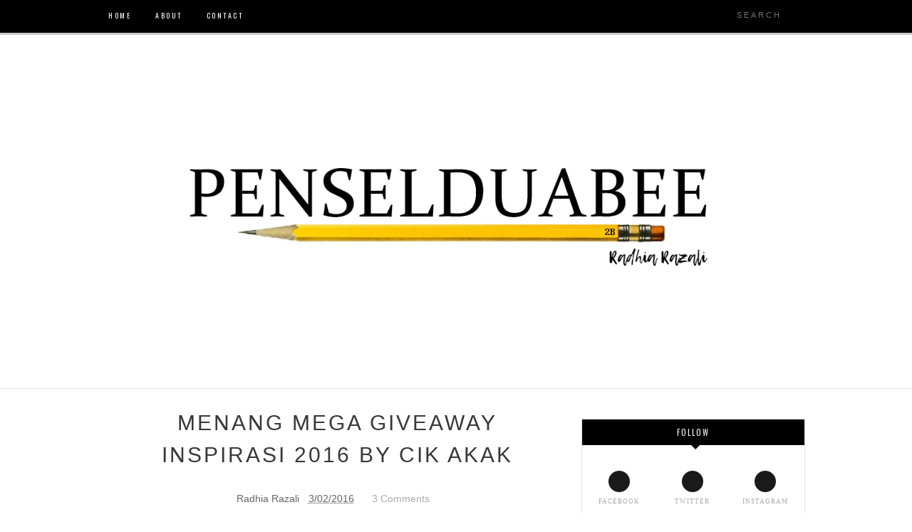

--- FILE ---
content_type: text/html; charset=UTF-8
request_url: https://www.penselduabee.com/b/stats?style=BLACK_TRANSPARENT&timeRange=ALL_TIME&token=APq4FmDB6Z08q9wB_3Oo0Fi27q4lpc6jXHO7mM1O4KwqMvWyNLzu3qn2YfzsmM87Y33IUUTSRcR4XpgPGAixH6Q6bTabfto4CA
body_size: 28
content:
{"total":1493808,"sparklineOptions":{"backgroundColor":{"fillOpacity":0.1,"fill":"#000000"},"series":[{"areaOpacity":0.3,"color":"#202020"}]},"sparklineData":[[0,36],[1,23],[2,38],[3,40],[4,24],[5,37],[6,29],[7,23],[8,23],[9,30],[10,26],[11,20],[12,27],[13,39],[14,21],[15,55],[16,34],[17,50],[18,34],[19,45],[20,53],[21,66],[22,58],[23,94],[24,100],[25,58],[26,47],[27,83],[28,86],[29,33]],"nextTickMs":211764}

--- FILE ---
content_type: text/html; charset=utf-8
request_url: https://www.google.com/recaptcha/api2/aframe
body_size: 267
content:
<!DOCTYPE HTML><html><head><meta http-equiv="content-type" content="text/html; charset=UTF-8"></head><body><script nonce="mg9UYF9TFL-wCPPKxe-PxA">/** Anti-fraud and anti-abuse applications only. See google.com/recaptcha */ try{var clients={'sodar':'https://pagead2.googlesyndication.com/pagead/sodar?'};window.addEventListener("message",function(a){try{if(a.source===window.parent){var b=JSON.parse(a.data);var c=clients[b['id']];if(c){var d=document.createElement('img');d.src=c+b['params']+'&rc='+(localStorage.getItem("rc::a")?sessionStorage.getItem("rc::b"):"");window.document.body.appendChild(d);sessionStorage.setItem("rc::e",parseInt(sessionStorage.getItem("rc::e")||0)+1);localStorage.setItem("rc::h",'1768820618336');}}}catch(b){}});window.parent.postMessage("_grecaptcha_ready", "*");}catch(b){}</script></body></html>

--- FILE ---
content_type: text/javascript; charset=UTF-8
request_url: https://www.penselduabee.com/feeds/posts/default/-/Hasil%20Blogging?alt=json-in-script&callback=related_results_labels_thumbs&max-results=6
body_size: 249798
content:
// API callback
related_results_labels_thumbs({"version":"1.0","encoding":"UTF-8","feed":{"xmlns":"http://www.w3.org/2005/Atom","xmlns$openSearch":"http://a9.com/-/spec/opensearchrss/1.0/","xmlns$blogger":"http://schemas.google.com/blogger/2008","xmlns$georss":"http://www.georss.org/georss","xmlns$gd":"http://schemas.google.com/g/2005","xmlns$thr":"http://purl.org/syndication/thread/1.0","id":{"$t":"tag:blogger.com,1999:blog-3267207712046995081"},"updated":{"$t":"2026-01-19T07:48:43.505+08:00"},"category":[{"term":"Family"},{"term":"Foodilicious"},{"term":"Aqil Zafran"},{"term":"Travel \u0026 Leisure"},{"term":"Hasil Blogging"},{"term":"Just Try My luck"},{"term":"Friends"},{"term":"Raya Celebration"},{"term":"Review"},{"term":"Birthday"},{"term":"Recipe"},{"term":"ALH"},{"term":"Wedding"},{"term":"Alyaa Zafirah"},{"term":"Paid Review"},{"term":"Chemist Life"},{"term":"My Life Update"},{"term":"Menang Contest"},{"term":"Event"},{"term":"Life Tips"},{"term":"Iftar"},{"term":"Property"},{"term":"Kelab Blogger Ben Ashaari"},{"term":"Voucher;"},{"term":"GA Organizer"},{"term":"Honest Review"},{"term":"Info"},{"term":"Training"},{"term":"Promosi"},{"term":"concert"},{"term":"Contest"},{"term":"No Hard Feeling Just My Opinion Only"},{"term":"Blogging Tips"},{"term":"Education Time"},{"term":"Expo"},{"term":"Home Tips"},{"term":"Pageviews"},{"term":"Xtreme."}],"title":{"type":"text","$t":"Penselduabee"},"subtitle":{"type":"html","$t":" A blog about lifestyle, family, tips, chemist life, travel, food, beauty, simple recipe, Malaysia tourism, themepark and product review."},"link":[{"rel":"http://schemas.google.com/g/2005#feed","type":"application/atom+xml","href":"https:\/\/www.penselduabee.com\/feeds\/posts\/default"},{"rel":"self","type":"application/atom+xml","href":"https:\/\/www.blogger.com\/feeds\/3267207712046995081\/posts\/default\/-\/Hasil+Blogging?alt=json-in-script\u0026max-results=6"},{"rel":"alternate","type":"text/html","href":"https:\/\/www.penselduabee.com\/search\/label\/Hasil%20Blogging"},{"rel":"hub","href":"http://pubsubhubbub.appspot.com/"},{"rel":"next","type":"application/atom+xml","href":"https:\/\/www.blogger.com\/feeds\/3267207712046995081\/posts\/default\/-\/Hasil+Blogging\/-\/Hasil+Blogging?alt=json-in-script\u0026start-index=7\u0026max-results=6"}],"author":[{"name":{"$t":"Radhia Razali"},"uri":{"$t":"http:\/\/www.blogger.com\/profile\/10807533516639932215"},"email":{"$t":"noreply@blogger.com"},"gd$image":{"rel":"http://schemas.google.com/g/2005#thumbnail","width":"32","height":"32","src":"\/\/blogger.googleusercontent.com\/img\/b\/R29vZ2xl\/AVvXsEiFNYcDMzKxqc3h7UiOApMlQTbNOEztltEfR0-tPZGkDpXwJu_66UEjDMOdgnbSKe_9OmDzijU3_ogVL4PWgVWt0FiLQRKIy-T_7C4tQnQouvrr_37n248w20iruZqm-Q\/s220\/38772902-e02f-4765-bdbe-5943733d997e.jpg"}}],"generator":{"version":"7.00","uri":"http://www.blogger.com","$t":"Blogger"},"openSearch$totalResults":{"$t":"75"},"openSearch$startIndex":{"$t":"1"},"openSearch$itemsPerPage":{"$t":"6"},"entry":[{"id":{"$t":"tag:blogger.com,1999:blog-3267207712046995081.post-7864992552548914379"},"published":{"$t":"2020-04-18T15:42:00.001+08:00"},"updated":{"$t":"2020-06-03T15:50:41.978+08:00"},"category":[{"scheme":"http://www.blogger.com/atom/ns#","term":"Hasil Blogging"}],"title":{"type":"text","$t":"Menang RM50 Tunai Dari Giveaway Mamapipie 3 in 1"},"content":{"type":"html","$t":"\u003Cdiv class=\"separator\" style=\"clear: both; text-align: center;\"\u003E\n\u003Cimg border=\"0\" data-original-height=\"308\" data-original-width=\"550\" src=\"https:\/\/blogger.googleusercontent.com\/img\/b\/R29vZ2xl\/AVvXsEhOiAxfAFiUg7Y1hyUtBFocumP5xmI9cFSlM89h_9qzBHBm0bEH_muf1K3JLLp1G-7tloDl12GaYUOd0_MtUnF5zLK8BTDjiWwjTZYj90gmMNrhOOkeCBPnhYqcrgugiu-boxcDnNnY9ZQ\/s1600\/tenor.png\" \/\u003E\u003C\/div\u003E\n\u003Cdiv style=\"text-align: center;\"\u003E\n\u003Cbr \/\u003E\u003C\/div\u003E\n\u003Cbr \/\u003E\nAlhamdulillah..Saya menang wang tunai RM50 dari \u003Ca href=\"https:\/\/penselduabee.blogspot.com\/2019\/02\/giveaway-pantangpluscom-di-mialianacom.html\"\u003EGiveway Mamapipie 3 in 1 \u003C\/a\u003Eyang dianjurkan oleh blogger Mamapipie.\u003Cbr \/\u003E\n\u003Cbr \/\u003E\n\u003Cdiv style=\"text-align: center;\"\u003E\n\u003Cbr \/\u003E\u003C\/div\u003E\n\u003Cdiv style=\"text-align: center;\"\u003E\n\u003C\/div\u003E\n\u003Cdiv class=\"separator\" style=\"clear: both; text-align: center;\"\u003E\n\u003Cimg border=\"0\" data-original-height=\"139\" data-original-width=\"477\" src=\"https:\/\/blogger.googleusercontent.com\/img\/b\/R29vZ2xl\/AVvXsEhqM3Ux9M9m26e-W-GsEbKEIprJdNRYDNoWnuFYrvTzn4gnVrxNTRjddAnQySbrFRaLaxwrqLXW8NIqnTt4tTlBR_108AlW-VZlzJjX6peTkvSs6qih4F03YtKfOjWU_w-hWGoKCVT6RRo\/s1600\/ga.PNG\" \/\u003E\u003C\/div\u003E\n\u003Cdiv class=\"separator\" style=\"clear: both; text-align: center;\"\u003E\nSponsor dah transfer RM50\u0026nbsp;\u003C\/div\u003E\n\u003Cdiv class=\"separator\" style=\"clear: both; text-align: center;\"\u003E\n\u003Cbr \/\u003E\u003C\/div\u003E\nTo\n Blogger Mamapipie, terima kasih kerana memilih saya sebagai salah \nseorang pemenang. Semoga blogger Mamapipie sentiasa dimurahkan \nrezeki. Hope saya menang giveaway lagi.hehe."},"link":[{"rel":"replies","type":"application/atom+xml","href":"https:\/\/www.penselduabee.com\/feeds\/7864992552548914379\/comments\/default","title":"Post Comments"},{"rel":"replies","type":"text/html","href":"https:\/\/www.penselduabee.com\/2020\/04\/menang-rm50-tunai-dari-giveaway.html#comment-form","title":"2 Comments"},{"rel":"edit","type":"application/atom+xml","href":"https:\/\/www.blogger.com\/feeds\/3267207712046995081\/posts\/default\/7864992552548914379"},{"rel":"self","type":"application/atom+xml","href":"https:\/\/www.blogger.com\/feeds\/3267207712046995081\/posts\/default\/7864992552548914379"},{"rel":"alternate","type":"text/html","href":"https:\/\/www.penselduabee.com\/2020\/04\/menang-rm50-tunai-dari-giveaway.html","title":"Menang RM50 Tunai Dari Giveaway Mamapipie 3 in 1"}],"author":[{"name":{"$t":"Radhia Razali"},"uri":{"$t":"http:\/\/www.blogger.com\/profile\/10807533516639932215"},"email":{"$t":"noreply@blogger.com"},"gd$image":{"rel":"http://schemas.google.com/g/2005#thumbnail","width":"32","height":"32","src":"\/\/blogger.googleusercontent.com\/img\/b\/R29vZ2xl\/AVvXsEiFNYcDMzKxqc3h7UiOApMlQTbNOEztltEfR0-tPZGkDpXwJu_66UEjDMOdgnbSKe_9OmDzijU3_ogVL4PWgVWt0FiLQRKIy-T_7C4tQnQouvrr_37n248w20iruZqm-Q\/s220\/38772902-e02f-4765-bdbe-5943733d997e.jpg"}}],"media$thumbnail":{"xmlns$media":"http://search.yahoo.com/mrss/","url":"https:\/\/blogger.googleusercontent.com\/img\/b\/R29vZ2xl\/AVvXsEhOiAxfAFiUg7Y1hyUtBFocumP5xmI9cFSlM89h_9qzBHBm0bEH_muf1K3JLLp1G-7tloDl12GaYUOd0_MtUnF5zLK8BTDjiWwjTZYj90gmMNrhOOkeCBPnhYqcrgugiu-boxcDnNnY9ZQ\/s72-c\/tenor.png","height":"72","width":"72"},"thr$total":{"$t":"2"}},{"id":{"$t":"tag:blogger.com,1999:blog-3267207712046995081.post-2103636716456078339"},"published":{"$t":"2019-11-08T06:32:00.000+08:00"},"updated":{"$t":"2019-11-13T06:36:18.741+08:00"},"category":[{"scheme":"http://www.blogger.com/atom/ns#","term":"Hasil Blogging"},{"scheme":"http://www.blogger.com/atom/ns#","term":"Menang Contest"}],"title":{"type":"text","$t":"Won Tolly Joy Products Worth RM150 From Father's Day Contest With Ben Ashaari"},"content":{"type":"html","$t":"\u003Cbr \/\u003E\n\u003Cdiv class=\"separator\" style=\"clear: both; text-align: center;\"\u003E\n\u003Cimg border=\"0\" data-original-height=\"1080\" data-original-width=\"607\" src=\"https:\/\/blogger.googleusercontent.com\/img\/b\/R29vZ2xl\/AVvXsEjsa2adNm_bs0Z7vzYLUT6-pXICHrPge0u946TFFR-bIqkDIiJWi5SBGyAY-fwBdmfOY5JcmKanc-CcyRgXZWyj4nuaGRW-j2RfVsSixSX2sxiWvBGHt5GdaT2n7vxO9oyA1qngT6oy7jE\/s1600\/cdf58826-f6f5-4861-ab19-a16e0ff3a6bc.jpg\" \/\u003E\u003C\/div\u003E\n\u003Cbr \/\u003E\n\u003Cdiv class=\"separator\" style=\"clear: both; text-align: center;\"\u003E\n\u003Cbr \/\u003E\u003C\/div\u003E\n\u003Cdiv style=\"text-align: center;\"\u003E\n\u003Cbr \/\u003E\u003C\/div\u003E\n\u003Cbr \/\u003E\nWohooo.. Ini adalah third time saya menang barangan bayi Tolly Joy. Nilai barangan yang saya menangi adalah RM150. Sangat lumayan bagi saya. hehe. Saya menangi dari Father's Day Contest\u0026nbsp; yang dianjurkan oleh blogger otai tidak lain tidak bukan \u003Ca href=\"http:\/\/www.benashaari.com\/\"\u003EBen Ashaari\u003C\/a\u003E\u003Cbr \/\u003E\n\u003Cbr \/\u003E\n\u003Cbr \/\u003E\n\u003Cdiv class=\"separator\" style=\"clear: both; text-align: center;\"\u003E\n\u003Cimg border=\"0\" data-original-height=\"753\" data-original-width=\"1022\" src=\"https:\/\/blogger.googleusercontent.com\/img\/b\/R29vZ2xl\/AVvXsEgWZLSjMQjkyuLIFrH56zXS_qIind8C_Z60eOIt_a_N3ltmzaxJRV70xLmCtu9slrgZFB3jamX4qvua5Tb1vJzu_LRSAkvC4NBZvl-faA4jporOigqiI5JjUt-fIKKxYEHcJCN7nmhwHAE\/s1600\/tJ+19.PNG\" \/\u003E\u003C\/div\u003E\n\u003Cdiv style=\"text-align: center;\"\u003E\n\u003Cbr \/\u003E\u003C\/div\u003E\n\u003Cbr \/\u003E\nPemenang dipilih berdasarkan caption \u0026amp; gambar yang paling kreatif oleh Ben Ashaari. Gambar haruslah ayah bersama-sama dengan bayi dalam keadaan yang mencuit hati. Caption juga haruslah kena dengan gambar tersebut dan juga kelakar. Sebab tengok hadiah-hadiahnya sangat menarik \u0026amp; sesuai pula untuk Zafirah \u0026amp; bakal adiknya, saya langsung tidak melepaskan peluang untuk mencuba nasib memenangi giveaway ini.\u003Cbr \/\u003E\n\u003Cbr \/\u003E\n\u003Cbr \/\u003E\n\u003Cdiv class=\"separator\" style=\"clear: both; text-align: center;\"\u003E\n\u003Cimg border=\"0\" data-original-height=\"608\" data-original-width=\"1080\" src=\"https:\/\/blogger.googleusercontent.com\/img\/b\/R29vZ2xl\/AVvXsEi8HARCrKgaGa9ouQ-DpFsnm1BZFORWY0PXyrWGU0eV6kERGPj6rSKp4cjSwjDMQNX5gfpvb-ZgrhP2aqIF8a_2f83aermQ6z_yXJTy6YE_uGeck3VLZzz88KVsFwXJCkWp4MdEl27t2b4\/s1600\/WhatsApp+Image+2019-11-13+at+6.27.22+AM.jpeg\" \/\u003E\u003C\/div\u003E\n\u003Cdiv style=\"text-align: center;\"\u003E\nParcel yang diterima di dalam kotak\u003C\/div\u003E\n\u003Cbr \/\u003E\n\u003Cbr \/\u003E\nTengok-tengok rezeki berpihak kepada saya \u0026amp; anak-anak. Saya adalah salah seorang daripada 5 pemenang. Tak sangka betul boleh menang contest ni. Sebabnya saya ni susah nak menang contest yang pemilihan pemenangnya melibatkan kekreatifan ni. Saya kan berat otak kiri. Tak berapa nak kreatif.\u0026nbsp; Contest contest macam ini susah nak menang. Tapi kali ada rezeki. Alhamdulillah.\u003Cbr \/\u003E\n\u003Cbr \/\u003E\nAntarat barangan TollyJoy yang saya terima adalah sabun mandian head to toe, 2 rattles, baby wipes, lebih lima set baju untuk newborns, pencuci baju, baby wipes dan lampin.\u003Cbr \/\u003E\n\u003Cbr \/\u003E\n\u003Cbr \/\u003E\n\u003Cdiv style=\"text-align: center;\"\u003E\n\u003Cimg border=\"0\" data-original-height=\"855\" data-original-width=\"1080\" src=\"https:\/\/blogger.googleusercontent.com\/img\/b\/R29vZ2xl\/AVvXsEimQVnjVsAyorZ8eHZKQEQ1QKQc-wTlGHtDh43oqoY563ITxcmmV7M8T0_2V9dSGjCHv5SRnXNBmfOnJV0GW2o6MNo5Q1lMxJbhgh9kyhy1DNc8ondvWIIRMF-_zDF33PFRHFxcYj1vV8M\/s1600\/WhatsApp+Image+2019-11-13+at+6.27.22+AM+%25281%2529.jpeg\" \/\u003E\u003C\/div\u003E\n\u003Cdiv style=\"text-align: center;\"\u003E\nProduk tolly joy saya menangi\u003C\/div\u003E\n\u003Cbr \/\u003E\n\u003Cbr \/\u003E\n\u003Cbr \/\u003E\nTo organizer Ben Ashaari, thanks for selecting me as one of your GA winner. To Tolly Joy, thanks for all these lovely Tolly Joy baby products.\u003Cbr \/\u003E\n\u003Cbr \/\u003E"},"link":[{"rel":"replies","type":"application/atom+xml","href":"https:\/\/www.penselduabee.com\/feeds\/2103636716456078339\/comments\/default","title":"Post Comments"},{"rel":"replies","type":"text/html","href":"https:\/\/www.penselduabee.com\/2019\/11\/won-tolly-joy-products-worth-rm150-from-fathers-day-contest-with-ben-ashaari.html#comment-form","title":"2 Comments"},{"rel":"edit","type":"application/atom+xml","href":"https:\/\/www.blogger.com\/feeds\/3267207712046995081\/posts\/default\/2103636716456078339"},{"rel":"self","type":"application/atom+xml","href":"https:\/\/www.blogger.com\/feeds\/3267207712046995081\/posts\/default\/2103636716456078339"},{"rel":"alternate","type":"text/html","href":"https:\/\/www.penselduabee.com\/2019\/11\/won-tolly-joy-products-worth-rm150-from-fathers-day-contest-with-ben-ashaari.html","title":"Won Tolly Joy Products Worth RM150 From Father's Day Contest With Ben Ashaari"}],"author":[{"name":{"$t":"Radhia Razali"},"uri":{"$t":"http:\/\/www.blogger.com\/profile\/10807533516639932215"},"email":{"$t":"noreply@blogger.com"},"gd$image":{"rel":"http://schemas.google.com/g/2005#thumbnail","width":"32","height":"32","src":"\/\/blogger.googleusercontent.com\/img\/b\/R29vZ2xl\/AVvXsEiFNYcDMzKxqc3h7UiOApMlQTbNOEztltEfR0-tPZGkDpXwJu_66UEjDMOdgnbSKe_9OmDzijU3_ogVL4PWgVWt0FiLQRKIy-T_7C4tQnQouvrr_37n248w20iruZqm-Q\/s220\/38772902-e02f-4765-bdbe-5943733d997e.jpg"}}],"media$thumbnail":{"xmlns$media":"http://search.yahoo.com/mrss/","url":"https:\/\/blogger.googleusercontent.com\/img\/b\/R29vZ2xl\/AVvXsEjsa2adNm_bs0Z7vzYLUT6-pXICHrPge0u946TFFR-bIqkDIiJWi5SBGyAY-fwBdmfOY5JcmKanc-CcyRgXZWyj4nuaGRW-j2RfVsSixSX2sxiWvBGHt5GdaT2n7vxO9oyA1qngT6oy7jE\/s72-c\/cdf58826-f6f5-4861-ab19-a16e0ff3a6bc.jpg","height":"72","width":"72"},"thr$total":{"$t":"2"}},{"id":{"$t":"tag:blogger.com,1999:blog-3267207712046995081.post-2397017936711788531"},"published":{"$t":"2019-10-25T16:00:00.000+08:00"},"updated":{"$t":"2019-11-02T09:24:34.770+08:00"},"category":[{"scheme":"http://www.blogger.com/atom/ns#","term":"Hasil Blogging"},{"scheme":"http://www.blogger.com/atom/ns#","term":"Menang Contest"}],"title":{"type":"text","$t":"Menang Giveaway Merdeka 2019 "},"content":{"type":"html","$t":"\u003Cbr \/\u003E\n\u003Cdiv class=\"separator\" style=\"clear: both; text-align: center;\"\u003E\n\u003C\/div\u003E\n\u003Cdiv class=\"separator\" style=\"clear: both; text-align: center;\"\u003E\n\u003C\/div\u003E\n\u003Cdiv class=\"separator\" style=\"clear: both; text-align: center;\"\u003E\n\u003Cimg border=\"0\" data-original-height=\"278\" data-original-width=\"498\" src=\"https:\/\/blogger.googleusercontent.com\/img\/b\/R29vZ2xl\/AVvXsEgT9S8gotpd7tOwXdrARx_dqJP24-iDOEXmH5R2_ROV5EEnsFM9mEm6E6MKOdq7Bth1PTf2ULrr08r6i6qSHfR31XDjoKewRRygfa_HCkaUDMZjdApidwpP3rFQ8SL_-pCAmOaAnY4qC3Y\/s1600\/tenor.gif\" \/\u003E\u003C\/div\u003E\n\u003Cdiv class=\"separator\" style=\"clear: both;\"\u003E\n\u003Cbr \/\u003E\u003C\/div\u003E\n\u003Cdiv class=\"separator\" style=\"clear: both;\"\u003E\nAlhamdulillah..Saya memenangi sehelai shawl daripada\u003Ca href=\"https:\/\/penselduabee.blogspot.com\/2019\/09\/giveaway-merdeka-2019.html\"\u003E Giveaway Merdeka 2019\u003C\/a\u003E. Giveaway ini dianjurkan oleh blogger \u003Ca href=\"http:\/\/www.huhahuhajerr.com\/\"\u003EAkma\u003C\/a\u003E\u003C\/div\u003E\n\u003Cdiv class=\"separator\" style=\"clear: both;\"\u003E\n\u003Cbr \/\u003E\u003C\/div\u003E\n\u003Cbr \/\u003E\n\u003Cdiv style=\"text-align: center;\"\u003E\n\u003C\/div\u003E\n\u003Cdiv style=\"text-align: center;\"\u003E\n\u003Cimg alt=\"\" src=\"data:image\/png;base64,iVBORw0KGgoAAAANSUhEUgAAAjYAAABVCAYAAABaSa7oAAAgAElEQVR4nO2dXWgjV5r36+5cFIOoi2IuhBBGmCaYcV1YDE6b9CC\/g0MYVkjQjHbBNbB4mbVDBNMGE1YzxL0wYqj3BYfuqBmNwSJZzY4xUUC8M3amtdHiRmyr34ndG2GBHRO3gzVkTNPUxUYXdfd\/[base64]\/VZmDpLSfWXpBBOe\/CpmT8AKzxPgOcd4oodxULzsbI0obisRhYPdUlcFJCkazq79AP\/aS1uNTCRvt6zrWf\/FTzL4ex+TkJOKvv4WfKXfxzYD3h2WQgVUtJz2Dpd+150FbkSAs1aBR17SqDDJTwMlzf\/tTwoQNXjlh08wh8pIKfdruu4dbWJwWwXMcOI7H2Ox7qJ3Tvz5HbXkaIm\/cTylonLtTPEdj9Sp4Pxvt7qOQGkeIcOBICOO+z0O3cWEJNQ0ANLSKKYyHCDiOIDS1iMox1XO1DnaoPInTrvt2QSGTGRQG6ODbCwTi8r3gHzIuwOUKm5fGxgEM5seayEX6+\/uBGEVh8031Jn5xu4ajJ3qH177+BDeuxfGPH50OdH9YggemLnYWBNdg6XftebCH1ZiAbJ2+pmIzTZAonj3ndz8DmLDBqyVsNHz5\/sxLuoJJ2\/05ygs\/gfLZKboAoHXw6dsxkLkNmL3ipJgAH8\/jgaoBWge7uTj4RNGeDGjHKGfCCM\/N+dio\/q7Y0g46GvyfN9hbjUEwOqhWz0IUZWyddgF0cVhKQxSzqGvUbxPvY78L3\/vW2zfTIIkiXoEePuJcprB5eWzcKFygH9O+fB8zAf5+IEZR2PhRvTGJ1O0vLny\/H21FApdZx87ylK5cOR7i9LKhjE\/w+8wERJ4DCYURjUYRvfGhz7W70BtextZ+AakxHhzHgR9LQaEl8HkNy5YCJwiNv4k7DwHTyGijBaDPnmOr2KOvqWUkSRqbxupzVeYgb+2jkBrT0+XHkFIacAr7BhTzPglharECa6LYViBN5LFbW8a0aORbnMYyNTU4p+5xJITxN+\/g4aBpOwy9i\/1CCmPUDKOST1ADqV\/ncTuXDrbfnTVmxRxIaAqLlWNrRasqc5BWSnaehq0PANpxBYtTIZBez9O5UyRwmVuoLE5ZMx9neu4yaTiuLFr16c6\/eX9KFBGOilYew9G38Nsj9LGhYWxh3LJ1epZ376aEaIiA40Xdrt\/6LY78Cu1IgyA08a+4b91SkBrvVXdtKFIEK6Wi1Uf08h\/gQcG50lF95Hqny+59GoKytTYUScBSjW7UKmRit4O6vYg3sjvoaHq\/dThjtYwkl0TZ8a4mchG3bTaRi8SwugcAGqoywYxjmaUNRSKQq5rx2whyTceLUE6a953X0mZBtWNUFqcgimFELZsJW21jCfm2AsmTZxXlpC30+9t1736llpPgaKGl1bAkcIjQhWnmEBGyqANAZxvvzlL2Ya1cnaAww3kmZepmGsTt50yqMrjkLVQo\/zyWUrB7sGP3A34MqbUm6KKfNxSXjdl9rK1IkJQWWkXDF5mDaNfddyrIJ5zCpm8dugbk86oMUZRR6ehv7my\/i1mzb\/j4nUAuxcatwkHmJNzcKlD1Oo5UsaXX672bkKIhEI6HGI0iavqri7TfyAsb7QmOar\/B9df\/Hr\/z0y1B9wegrUjgSBiZ0qGljLcygjULA\/[base64]\/EgHweR8mhpVHn6TlFPUEwQiPKW3gaaiq++0usKJ0Uk+Dhyu0bdqQ+QjxNIecP5GW3JWTZg2BohEJPruv1pHVRkEUSuOrZf3XbvRqstQTAHR62CDGfWmdVSPWbfPk7\/rIgEl0HFMejoIsExyNHvRAv5CffqKu0n6sgKE8i3nPebuYjTj5wUMEMJuLNiAiRZ0tsLGjqlpGM1x05fFw1JeqRSy0hyxpZWoF336Vfu+qhnIcRiiFGDT1uR7DZTW7h3\/9Sy0cZKzLqnbqZd2+i6Tc\/02neryuA4QvXXfdyUOBASx4phZ939POLUgG7aYd7wWd3DdSQFEVljaaytSBCuXMEPTBs28lGVBYhyxajrLvbzV8ETqs2D6pAakM9rWVzh41BathGprXu4b1cwVmJuUdufy7BxZxoE\/NUcdi3\/fRMSnQe\/FfqLtN\/ICpsvbiM1OYnJyUlMXvsn3PnPrx1OLvD+ELQVyVuJroodXNj4zb7MGYoxe7IGpQC0GpYE9z77CQozTpVelTnPIOCYYbUVSJEcHBPF7QUQ81pbgeQRE9RgrJaR5ChhQzNQ2qahO2ePJvWsMKSwceN85mnrQ6vKIMmyYwA9WouDc12zq8DHfujZqyN\/[base64]\/Dxt1puMc3l2\/uJWyGbL\/RFTYW3+Jvn3+MG2\/Gcf2O35JM0P1gfB35hYWN17E1cxGQhW0AgHZcxvwYD35sFsul+9RswYt3ZgN9ULECFXvnDc0cImQB22ZZOM7nn2GAvh2ELouG4\/I8xngeY7PLKFkzsWHT9hcozvofQNhoHewW5jEdFSGKUUSjIniXsHma+tBXYHzu9+hovvajlpHk4lg7cpeph0ij6+mkgBmSRNn0iedlJPk5bBizon42NFDZfcpBPxcobPo4nd5OtV\/5fdrc\/Q4fu7c5R3UhjLBctbcEntrp+205lJGLU3lXN5F2BPgGCRv4boHekWmhq8fU0QLupDADkizDNockeGrL2lGmsyIS1vYCPakawK4D+lU9K2Ai34K9\/aZvvenpb2OBmnFrnV0U5qcRFUV9W0LkqfZ0rkSfFRN9xBV87c1ro067qsp+\/ZuznvG1cV+b8QqmvnVYlcFF4oiLHL5\/Y9c12dbQ2S1gfjoKUdS3ekV+UGFzSTbuSSPAN\/cSNkO23ysobKq4Ya60TA4eF6N9ksXk9Ts9C9rzPr2yMzmJGz4N9iKFjU4Xp\/dLWH4jDCLOYcO3UPrszj0D2luNeWYiFx3MLAKFjZntU9wvLeONMIE4t2F35IHTvqiwaSE\/YT6noZ4VISTXcaBqvs\/0rA9z1SAgz8MGM\/cWNuZsdkhhAw2t92fwPRJCOBpGOOyMd9Lxt6FRFTZ+dq9zjlr2CsJzRbQco0gVco9l+kzFrY78nb4X51aSupl2zd71mAe\/ragJ9\/6TxRmKCSpPe6uIuVcTtRben\/meHlcTDiNsxf\/Z6dt1Tq2cuGIo+rdrcL\/SKhl95Y9a8VTLSV2UNHOImPnW6siKApLrB7CT8hOqWdRxhmLCjidyCgejTS4obPoJhqcSNkF9g8SR361gQYwh16Qi5+pZiEIS6weqz2qcsUXrEmA6l2fj3jSYsHmmPPnDP\/cVNkH3+\/FshY3bqPyD5XT0mYtvBzwrIuEJlKwjK1BLuFQ+uEzFE4\/g2H7wBIlRDCpsrGzXsCQY94ZK238rqpmL9Bc2ahlJa3nUZ2A8KyLhEjbu+vBsx\/TJs7qZtrfSBqCtSOAm8nD4gp5bUfos13crKr5mBOoe4YOrE\/jlg0E2V502FGgLbQWS71YUgam9A513M4dIj60oR5yF4\/eGsLqQsPG3e8vhp8s+AZjBgZXO9wc7fWc8jXNANn4REDzsgyuepp71xtTh6ANcnfglepmD2w+ZgutROemISepv18H9SvdJC9goJuz4w7MiEkRGsUBd8\/EnZ8WE79Zi9g\/6833DTC4wMO6txvquAvWejPgFh9vpBvoGKq\/q9gJEcQHbPYWlLmr7r9hcpo37pcGEzYX54u7HaBw9MZyjhif\/\/W9YvBaHvPHlQPeHZRBhU88KEDIVx+kS77Wg4GEX3UPcSvCY2ziDO3jYvc8OGEbn8+2awQJGCcR0yZqNdR8f4v7+I7MChhI23cNbSFhbI8OlrW6mQejg4cN1pEU6eFgfCKx9X62D3ZU4iBXAp4uj2ErDCtQtpcMgxClsCH\/VUx9Ja28nIM9aHVmRIJ77zNjm0aD+9SH+0lKN2+9iYuIdh8MiJEwFD+8jHyeI5Zq9g4eFJNYdwcN0\/lT8+effdyx1k9CUz6oNXDY0uC1IK67g4VgO5uRSH4Ty1OzQHdjexlqcILb0f4366eLxw0M8AvSgTSJZQYFm8LBdF8MLG3+7Nxy+Fa\/iJfAorOP9\/Zx+F6efKZgTqZiJkwJmfLbGgo57U7+EerCFhSs84ooRWO0bUwdA\/TN+\/n1664MgNGWv2ngmWMYW2cyMS3j1tevgfqW33QQmHAHSZygmIohEqPgatYwkF8NKw7DvwxLSYQLiGqjOigkIguDxcx4uMjCeFJEgItIlc9Woi8eH92G7JT\/x7o6B6uJwPQ3REzzc2zc483qOqixCNLaP1HISXGwFDaPPHJbSCBPvJMfmkm3c0+8HEDaGGM7TS0tM2Og8+N3P8HfXfmhsH8Xx+uxP8S8ft\/HtgPeHZRBhg0ebmDePcC\/e7XFNb\/iVktLjuPcZPrweNo68ceB4EdPLxjcEoKKS4Y3j3j5K3Hc2aGZ1gOPN3X2U5qesd5PQOGZvf25WQH9hc\/YhroeNfVjzKPhOx3ZGQ6V9joZiH\/cWf7yKRnkBhKp\/rVW0jgvrxwkbKFGR+lrLfVS4gUKCFjYCspXGxesDgNbZwXuzxvNGmd\/5ky4e1EoGPLFjXtqKhEShMdRx787OsuO49\/xHLUuoN1dfw2tvf0o5Mw3q7gpiZAHbfW1ocFso0Me93R\/9Upv49Y+M+r\/6AY4ctmk2o+u49\/ivcM9KvuA47j37Xs113HsYYdPD7tsKJN84KXqQd9maawvH+X4fp7+9YNg8D3F6HoVd2+b9PpqpYxzVN4+tj6dQpJ380Rri1jH9WSxvHVrxar4f3dSaWH3tNbz9KdXfNBW7KzFre9u7cqzXmTtgE+hv10H9CjAC\/V3p6ttH9JaIZh+jNo96NwpIuAcqtYwk592683CRgRFAd7+EeTN+xKhv2y31WJWkY6B4ET9ebaC8QJwn4frUoSev51XIpljQWii64qsahURvYXPJNg5Pvx\/sxGrz1z8y\/OBVfHDkUye+9f8dEDavLpfzIbYX\/UE6xvNEnxV79ri1CjIDLCUzWxgxjG9Mec0h85J+RHFw+m97MBgvH0zYvMi3ssFshDjDxhz1jR1ggC+C2jBbGDHONjBHfY8F0E8c5ehjv68i3X3kX\/UyML5zMGHzIt\/KBrPR4rymL3XzIqLhEPhQGNOLW8bHE\/[base64]\/vjioMRXE+X84dSGd8FNBxX7qD66LLzMarof8Bz4KGiKoOTFIxmV39xfuxlGp+fSthoX9ex\/oufYvb1OCYnJxF\/\/S38TLmLb3x\/\/QR\/WrmGydRtfHHB9w1ScWo56Rmw\/K49D9qKBGGpBo26plVlkJkCTgBsLxCIy\/eeax5eVWHzbNuoiVxERj9LGTlh08wh8pI4FTd0H+gebmFxWgTPceA4HmOz76Hm+NPR56gtT0PkjfspBQ3Pn5Y+R2P1KnjOp427+yikxhEi+l+mHvd9HkBbgSQsoaYN8M4LpdmPI6zFCeY2zoJ+yLgQlytsXhobBzCYHwv2l4MwMsLmm+pN\/OJ2DUdP9J6sff0JblyL4x8\/OvX57Q3Mvvkm\/tdzFTZd7CwIrgHL79rzYA+rMQHZOn1NxWaaIFF8cQ7s1RQ2z7aNtC\/fx4yfQ6AYLWGj4cv3Z14ap+KE7gPnKC\/8BMpnp+gCgNbBp2\/HQOY2YPaQk2ICfDyPB6oGaB3s5uLgE0WcmMlpxyhnwgjPzUHytLH+rtjSDjoa\/J832FuNQTA6a\/93XixNxmVymcLm5bFxo3CBfmwQfzkIIyNs\/KjemETqtku6fFPFjdnruFO9jdTTCpvMOnaWp3S1yvEQp5cNNXyC32cmIPIcSCiMaDSK6I0Pfa7dhd7YMrb2C0iN8eA4DvxYCgote89rWLZUN0Fo\/E3ceQiYhkUbKgB9xhxbxR59TS0jSdLYNHaf3IOpdlyxlT0JYWqxgmNqtleVOSRvVbA8FQLhOHD8GFLKLg52ljEt2vleo7a3qjIHaaUEJTWmp8uPIaU04JwwNOz77ve2FUiSglaraNSN2Sk0HFcWrfdyvIh\/+PdvzIKgsmjOQAhCU4uoOAsCLrOF\/WIK4yFi1GcKxZbWo93uUunabe2c2dCzHg4kNI437zwE7t2EFA2BcDzEaBTR6Fv47ZHXloLrye0QnOUnoSksVo6p1Tn9\/pQoIhy12zRsvr+nPel5kbf2UejTZv1s5d5NCdEQAceLev299Vv4FNlod2OmxxGEJv4V961bClLjtJ3R729DkSJYKRWt\/qKX\/[base64]\/dgx27H\/BjSK01Hc+fNxSXjdl9rK1IkJQWWsUUxnjOFiNdd9+pIJ9wCpu+degSNudVGaIoo9LR39zZfhezZt\/w8dOBXIqNW4WDzEm4uVWg6nUcqWJLr9ce\/[base64]\/WRFSGmSzjUE8TplgxRyKBiFwQc4XE1t6vPMtDF\/k3Jdqi+bWSkK1fsmcmKBGLMTNTNNIh0E0bVoPv4IQ5Mb+NwJP4E15NT2Gj1LEQxjdKh0RanW5BFARmzkGdFJEgSJcMZap0SkiQBfbGunz355aUCWaTyMoCtBDuVExQTBKK8hdMuAE3FV1919DY\/[base64]\/funzrybLbn3mrMtc2ur1Av9dp3q8rgOEL5mX3clDgQEseKYWfd\/Tzi1IBu2qHl7w7XkRREZOuGFSoShCtX8APTho3yV2XB9hPoYj9\/FTyh2ieoDilhc17L4gofh9Kyy6W27uG+XcFYidmicxAuw8adaRDwV3PGmGGOI1QefPxlW5HAcXSdbSEjEBAxiXW9wxtjpmFrGDVh88VtpCYnMTk5iclr\/4Q7\/\/m1w7F9U72BWXkDX5q\/fVph414ydKntwYWN2zh149CXzPX\/tgeiALQaloQZFBxrgScozDg7Pp0PfWB2lUUtI0kZXFXmXANFC\/kJ54zLbZTeZ1yzsrYCyT1D3F6wZ41tBRIXwUrDWTebaeK\/daNuIk3cswW6LmEIG7sD9Mq3I32tCpm4ZiZHa4gbsxW1nARHCRsHAwqbvvXkEDb+5Xf83rOcTTur\/vYUlJdBbCXQqeyt2gOe51bM8359cM2iTpXF2T4VZDjXgOypA28fcNLGWpy3B5ge7ea\/bejj9LGH1Rg1mJoim6Odvj4JmSkM+s4LpOk3UDnqhr6vPxuhKrKZi1giQqvKIMkynN0gDs51zVkv9GqTLa7LSYKFjSISVrs2kYu42tBZCXae2wokeuWNFl+9nnXZWys\/4cq3s57aiuSoB0CPSzSvtRUJXGQFTtdURtKz1VJHVrDTDaxDo5ytloI4ESFXewasGEUbZrv\/MmzcnYZ7rHPZZy9h4+jLGioZztU+zsnfaAkbi2\/xt88\/xo034\/rqDAB88wmy12RsfGn85FkIG3fFXVjYeJfumrkIyMI2AEA7LmN+jAc\/Novl0n1qhuBF3UxbwZEWe6uIuTo+nQ9\/I3AanDffPg4zSCDoBUOELGBb\/4G+leT5Z6Th2\/H67Fn36KiO8vntYQflu61A8s2n0W7aMcrzY+D5Mcwul+wZVZ880QTWk8NGepSffs9JATMkibLpE8\/[base64]\/BXgXVYlcFF4oiLHL5\/Y9cp8KGhs1vA\/HQUoqhv9Yr8oMLmkmzck4Z7rBtQ2LgSDBpHXxFhU8UNcyVm0idupgfaJ1lMXr+DNr7BJ9lrkC1Vg\/7Chl75mZzEDZ\/6eZHCRqeL0\/slLL8RBhHnsOFry\/psPunc9MTeaszT8S9V2JiztKBAuZdK2AQHtHVP76O0\/AbCRMTchtXDLi5srNnskMIGGlrvz+B7JIRwNIxweBrLNffMz9+eRlXY+PUBnXPUslcQniui5RhFqpB7LNNnKm515O\/0vdSRFSaQN\/Zj1M20a\/Y+zDsHTRPA+Q4WIkZcTTiM8RRdVnd9UisnzRwi1Ipq\/3bVt2uF5DoOVDNxZ7u08hMQsnXHqkUzF0Ek19RXBc18a3VkRQHJ9QPYSTnbU91MgySKOEMdWcGOJ3IKB6NNLihs+gmGpxI2QX2DxJHfrWBBjCHXpCLn6lmIQhLrByrsajHzaWzRugSYzuXZuDcNJmyemid\/+GdD2DiFkfufn3AJ4tkKG7chnaAww\/U4waTPwHw73VkRCU9wpLPj++VDq8o9thfiWDvqle\/BhA2XqfTeYtlbRcwTfNY7PSMFfSvFr\/yuwDf693G7IMMLG3UTadJnmdydjdoSBHrZfJAYm3715Oi0rlgE+vfxNSNQ9wgfXJ3ALx8MsvfutCe\/vJwUZqy8DGIrgU6lmUOkx1ZUW5H8t6Ks1auLCBv\/PmA5\/HTZJwAzOLDS+f5gp++MfTlDMWGvOgz\/zkHTBHB3EXzy9z22i7z1aYrAZi7iiNVTN9M+wcW909FjMKi817MQ4mvYyAq2b6tnIUgKivQ1nz5zVkw4+61Ww5KQQPEPWbuv9eICwmZvNdZni62HjftuRTWRi9jp9q9DZ17V7QWI4gK21V7v1FfB+q\/YXKaN+6XBhM1QfHH3YzSOnljLrU\/++9+weC3uXKVxPPD8t6LqWcERVOl\/LSh42EX3ELcSvPHdCWfw8ElhxvvtmtoSBPfWFPyChwUk150BoSRZdgQPX0TYEP6qJxA1ae2RGEGk6ZI1y+s+PsT9\/Ue+6Zmo2wsQhQTeN9NVv8LBsQp61ugIHqa3ZQYQNt420tMl8Rw+M\/ZtNPWvePiXlo\/j6+LwVgK8eVLNcO75Fj3zehcTE+9YDiu4nnyChwUzcM4MHqZ\/r+LPP\/++Y6mbhKZ8Vm3gsqdBg4f724o+COWp2aE7yL2NtThBbOn\/GttgXTx+eIhHgB60SSQrqNMMHra3UoYXNv59wHD4VqCnl8CjsI7393P6XZx+pmBOpGImTgqY8dkaG\/ydg6epfXUbbzi2PniMWas2PvW5t4pYZAYzEZcY1OrIigTx3GdGu2lQ\/\/oQf2mpMCcQVpBy9xCldBiEHiS1KmQygYkJepWgjqwQQYSOr1HLSHIxrDQM+z4sIR0mHkFdzxMpTaUAABRBSURBVAoQBDqeqAcXEDa6HYpIl8xVoy4eH96H7Zr8Bk59xZwOHj5cT0P0BA\/3qkN3Xs9RlUWIxvaRWk6Ci62gYfSZw1IaYdIj3tB4\/lJt3NPvBxA2Pv7yOy1sHvzuZ\/i7az80VmHieH32p\/iXj9v4ttcDL0DY4NEm5s0j3It3e1zTG2SlpPQ47n2GD6+HjWOK+tHm6WXjuwFQUcnwxnFvH\/VtzO79Or7nuHeHOvpIQpia\/8ixbHkxYSMgW2n0P+7d3UdpfsoqHwmNY\/b2577p0eVyH\/e+\/qEZQNLBzjJ93HseHzkLEihsfNtN62DnvVn9aKfZDu\/8CWcAzj68bh2jNY\/971ieREXz1z8yPmB1FR8cAWolA57YMS\/B9eQ97t2hjtmT0BTmP2pZor65+hpee\/tTyplpUHdXECML2O5rTxjoiH6QrUBt4tc\/Mo5hXv0ARw47NXAf9x7\/Fcyoj+5+wXHce\/a9muu49zDCpkcf6Bk3Rdv5ORqKcZzX8TkHNz2c\/vaCXgaOhzg9j4Ih1vTXez+gOdA7h03zfBPpUAK3DqlAqu4p1pPEWMX0q09jW8NnJUTr7OC9WcM2OA68OI13\/qS3qtZyH8FvoJCg20VfYXAHglZlAs7adtWvWceozaPejQIS7vw0c4h4tlJ8uIiwAdDdL2HejB\/hCELjs7BdU4+Bk\/58BS\/ix6sNlBeI89Ranzr05PW8CtkUC1rLc+S5UUj0FjaXbOPw9PsBhI2Pv\/xOC5tXl8v5+Nqr+fE8RjBtKJLPHrdWQWaApWRmFyNGVfZsLQJ6vMur3s5Bx\/[base64]\/6Oc2nEFd6qPnll6T8Nzaae2AomT4Z9qG4rEoe8r+z7PYDwN52iUymiyP3D7nBjOn43uOIEX6sde5T\/O+1TCRvu6jvVf\/BSzr8cxOTmJ+Otv4WfKXXxj\/eIL3E5NYnKS\/pfC7S8u9r5BDFYtJz2N4XftedBWJAhLNcdfv9WqMshMASd9n3x6IXK0FgeZ28DZM0rvaWDC5ul5UTZ7EWw719DZVZAaD4FwHDgSwtT8R2g5OkALxdQ4QsS4v1jBsfvPQ2vHKGfCIJICd4m1zg6Wp0XwHAeOFzHt9zxc\/SzgnRdKsy\/bWCAilu8F\/pBxIS5T2Lw8Nm4ULtiPqWUkfd4zLN9ZYfNN9SZ+cbuGoyd6K2hff4Ib1+L4x49OjV\/[base64]\/JDQOFLFlsO4zxsKdX8Ki5Vj676zM7scwf\/sYWN+GiLP+Ze1s413Z40ZB0cQmlpExZoytKFIEpRWC8XUGHjOMHZ6lsJx4MVp3PjzNwO0k5mlDcxb9ctjLKWAzlLX3TaVPBIBwiZzq4LFKX1m5a4fr0M4R0NJYTxE\/OvEuD8mioiGjdkaLyIavYG7ALRW0Z7FcTzE6RvQi6\/XV353B8u98mK2pfk8P4aU0oD+dj87vutbau24gkWqDsV\/+HdjtVTDcWXRsjXv+6uQuSRuVZYxRZd\/9wA7y6ad8BhLrXm3V\/zsnKYqgzOdqlaFTGZQoJc82gokIqNqZKa99hP8pLCPbluB5HbGzRwikRya9DW1jCT1vH3N6GdB77xImmZdT4kQw1GjfghC4Sje+u0R6P7WViRwyTJUd\/[base64]\/JWxapXvdy7ONixxyR+LIU1qsMzYQMA2hMc1X6D66\/\/PX5n6prTDcjPWtiQMDKlQ13dah1sZQSrIwP+jeG9VoXMcSDxPB6oGgANnYoMkSRQPAHMTi7dNFQ0unj88MBYHtRQf3cCE+9sU85LQ21J8DiFk8IMSHpT\/526iTSRcFPvXUD3MR4emJ2xCpkj4K\/msNvRr3T3b0Kinc9JEQk+jrzxfPdwHUlBRLau2XXTS9jgEf6rfgDVyH+nlHQuiaot3Lt\/apW1sRIDkatG3tpQJAFXrvwA8pb5G2BvNQYhs4WOkab61UMcng\/eTnj0X6ibsyCtg1KS2G2kViELIuRKx5gl7SN\/lQcJEDacKGPr1L9+3MLmpJgAHzfrW4P6II84kZA315jrWQixFTTM5mqsICZkoZdAn2Vltoz8aSq+enhoOEefvOznESdUXoy2zO3qz2vqA+TjBFLeFrKBTkWrIysSxPMP9HbtPsbh6blxKwtRTKN0aLz\/dAuyKCBTMd23bf+6OXWxf1MCRwjiK7t6m3b39Tw58uBv5zQOm2\/lMWHVmUmP2bef069nIUzk0XL8sIlcxPn8UO+8SJo4QzFBkCx1HPZqiwwq\/ZMCZrgkypSyUctJcOaWVkA\/7tdXz4oJcJmKZSP1rIBYLEa1URuKRCCbI2LPPqb7txl6NFY3kXYP0BRtRQLH2X1S62whIxAQMYn1wy5sH2oPyLodyqgYfayzuwLJ8rG6jceu\/ABXTRumyhDP71u+oyKHQQjVPgP7Qg2t4hxEUUaVUi6P\/quOA+OFWqeEJBludfsybNyRBkcQzpSgd28Nna0MBDoPtPCyLnHgCFVn+zchcQQkvmL4wC7283HHuPDdFjZf3EbKjJ+59k+4859fU7PkO7ge\/yF+GJ+kYnC28XWv\/cMA2orkaTB3Iw4ubCgHAMA5I9L\/2xY2AWg1LAlup3CCwoyApZrxDmPWZgkbZw598uPcXmkrEiI5h67H9gKxrvUXNi6CljMddarnI7LScKw4NHMRSti4kw9uJ99njPyr5aT3t\/UshABh4253evbqLPMeVmPu+nb+3rucTddpE7kIJWyGzMveKi0crR8gQjmnIKeibqZ99+stUe4TZ8YlilQMlqv8rTwmXAOypw587Zx+yTYWRGqQ9m3zHtuGfk5f3USaUAJXU\/EgHwdx2LarnwW98yJp+vSn3v3tBIUZDkmrInVfYoqIoH7sgbZbh400kYvEsbaRhWC2q1pG0tWGzqTsPGtVGYRaeXOIr17POupVQyXDufJN14OGqkyoegCAI6zF7bqpyhy4N0vO1ZJmDhH3asVZEQmq\/gf1hedVGSKJQ2n1G3AG2MamuRQbd6Xhueeyzx7CxulzWshPcM72cY0L321hY\/Et\/vb5x7jxZhzX79jRwd8+eWJV5rdf1fCb63G8+b\/\/34Xe4Lt3emFh4zWcZi4CsrANANCOy5gf48GPzWK5dB+nfRSOupn2BhnurSImLMHyjdBwXJ7HGM9jbHYZpfunlGjyy4+zc1RlfWna88\/4QV9h0z3E1vIsJsL6Urq+tWIbsNbZRWF+GlFRhBiNIiryHmHj6aTnDaz+KAQ+NIV55Y\/WDMibFzNLznbqHm5heXYCYVFEOBpFOER6lMVKdOgYG7WcBBdfw5Hn+R7Cj8qjVluCEMuhac4+mznExGWYO+vnjVX8KMQjNDUP5Y8Hrhln\/7z4OwxnnoKcSu84gj5OtV\/5ferX\/Q5fOzfRWli7GkJcobZPn9bpw2\/L4Q5keobt7mcDvHPoNHGCwgxBsmwOwecoJ3nMbfis2MBYWTG3o9QyktTKa1A\/7t9X68gKE8i3YG8JalXIxEh\/e8Ehdvv1MV2kxqAvvp2hmHANcp7m8dpbf79qrFz6lNV8xtfGfdvP2zcCfaEUR5xwmF3vuErSxeHWMmYnwhDFMKLRMEJkQGFzWTbuTsPjBwcTNs669snjd0PYVHGDOs2UGvAok\/ZJFpPX7\/ScmWufZDGZug1PavTKz+QkbvgY2osUNjpdnN4vYfmNMIg4hw3fQukzZLdT2FuN+c\/Cuqe4X1rGG2ECcW7DyPdgwmbwgc45gywmCKSVz2xxRhuwVkdWFJBcpwZnnxUb\/46vQT34I5T5H4AnV7BcV33y4pPmSREJImHlM1vc0c88U2FjzmaHFDbAOXYWIkZcTRjh8RSK7pmfpuLgjwrmf8CDXFmGXvxRFTb+dq7XQwvFuTCuZGvO2XdbgeS7TG8Mzu7fDhLweFZEgsugYjSFp58N885B0wSgtd7HzPf0uJpwOIzpZbqsrvqkVk7UctIRc9O\/XQP6qrFKkiieUasW+opQsqyimYvY+Q7oY2Y5hWxdLz8VT+QQDkabXFTY9BMMTyNsAvuGKKOyqyDOJ1GmjPKkmACRVvCZXcFUPvUtWrcAA3CpNu5JgwmbQJ558PCTP\/xzX2ETdL8fz1bYcMg4LEdfQvY\/BaHHFvg2sssp6NSRtWZDPdBqVEBcsLDZW415gxLpX\/cUNj5p09s6Ph3lrJgYUNjYnBRm+gsTup18Ol49K\/TfimrmEAkQNhMuT9J7K8oVi0D93ha2d7HIJ\/H7gb5NotuOnn2\/vOj2Q29z+W5FkQWYbw\/civKrI+NdVbnHVpS5enURYeNr57AcfjznE4A5QGCl4\/oATt8Z++LTz4Z556BpAjj64ComfvnA\/6SKpz5NEfgI5SRBmqq0\/v04oK9C75tkYQPFhH0C86yYAJGLKFDXgvqYUXDMCFn8oZjw2qOL4YWNXgc9t9h8n4f\/VpQr+HoYX9hei4OPr\/UZH+rICgH+7VJt3CcNJmwCeSph88Xdj9E4MreaNDz573\/D4rU45I0vAQCn\/\/EH\/PHzv+HbHveHZRBhU88KEDIVhwF6rwUFD7voHuJWwlx6dgYPnxRmvN+uqS1BCPj+RffwFhL8HPTV7GBho8\/ARKRL5spKF48P72P\/kV\/duONB7MBHrbOLHB2Iq5aR5GJYMaJku4clpMOEWtIeQNhoHXz6dsw6AhnYTs0cIiSJkhVUmMNVnlomd+87dw+xnhYd22cnGylEf\/wBlUcCEnYH7MaQM\/eSfIKHibTiCh6mfq99hdtvOJe6+TGfVRsAWudTvB0zv2MyYPAwkbDiCh6O5ZqOwFCnzZ5gIxXFjz8wjETdxoIoIPG+EXipqfjq4BgqjKBNwQzqNIOH6a2U4YWNn51bDj\/fKxZtgKOw9Pv7OX1NxcHWAq7wdsyEfz8b4p0Dpwmof\/45vk9ve5AQpqxVG2996tt2M5hxi8G+\/Tigr5r1NDHhDFg9KyIRiSBCx9cE9TH9QRQTAgSBjifyZ3hhY9ghiSNnrhppKv768C9oqb2eB8z4Nzp4eHcl7g0eHtQXai0ocd7aPmrmIiDJkh4bqHWwm7sKvt9W1CXbuKffDyJs6lkIQgYVahBkwmYIHvzuZ\/i7az80to\/ieH32p\/iXj9uGkAGe\/Mf\/wc\/eeh3xHveHZRBhg0ebmDePCS\/e7XFNN4SVktLjuPcZPrweto4yc7yI6eUdI1BWRSXDG8e99RNDTqegz5gdJw4A4OxDXDePDZtH9HbM4NMBhA2A7n4J8+ZxPY4gND6L25\/71Y0zvfOa61hvo4KsYC9vt4opjJlHWKcWUWkUkAgQNvd+NWEdSeVICOOpAsy46OB2oo54msdQK1kI1DP0vjMv\/hirjTIWiN3p9n79GogV89KGIiVQaAxz3LuL\/QJ93HsW79XsGIrNdAiJW4eUM+vidD0JEl\/DEe7hVxPmMVrjaH7BdHwDHD2HcZydOu49+55ridtjs3v49Wv09zN8jntf\/9AIDtbQoY5xktAU5j+iPx0wrLDxs3OjTf1iHTjKXrRjVBanrI+XjaeK8I3l7OH0j9bito3NLmPr0GyRHv1sgHcOm6bWXMVrr72NT6lIeU3dxUqMQF\/g86lPrQqZuAM2dfr14\/59FTBXGJzpGmLaCg4HBuljgLGS59lK8XIRYaPb4XuYNexY\/yzCO\/jTWa\/njaeO6b4zjvnyf0CJO+t3cF8IaC0FcVMsnNdcR54bqGSF3sLmUm0c8PT7QYQNHmFz3jiWzy9ax72ZsBl5LvcDdoyXnSpkvz3uVh4TgUvJQ56yYLz0tBXJs81pxru82u0cfHyfwXgVYcKGwfBwD8sitRUGBH8R1IIJm1HjbGOO+sAbYG7txPkeW9evCN39\/CtfBgbDDyZsGAwftNZHmJ8KgQ+FERV58OIEUsqu73d7nDBhM3qco\/beLMZ4HmI0jBAfQnh60bVl8ArRViAZW5TLtaG+uctgvBJ8R4UNg8FgMBiMUYQJGwaDwWAwGCMDEzYMBoPBYDBGBiZsGAwGg8FgjAxM2DAYDAaDwRgZmLBhMBgMBoMxMjBhw2AwGAwGY2T4\/8C\/4b0ZNSwgAAAAAElFTkSuQmCC\" \/\u003E\u003Cbr \/\u003E\n\u003Cdiv class=\"separator\" style=\"clear: both; text-align: center;\"\u003E\n\u003Cimg border=\"0\" data-original-height=\"101\" data-original-width=\"555\" src=\"https:\/\/blogger.googleusercontent.com\/img\/b\/R29vZ2xl\/AVvXsEg72xySqk2BOVYXCDqs-rti-l6tRyxwXcy6F1I2tM3pp7eul_1880XmaQ73Um89BgXNiNH79mNBKBV2P2DTJv8NCcJs0DLiDSKbkJL_EbBdI5mgaaztJyXBhAnQvYAZExeWfyMTfoQBRsk\/s1600\/33.PNG\" \/\u003E\u003C\/div\u003E\n\u003C\/div\u003E\n\u003Cdiv style=\"text-align: center;\"\u003E\nNombor penyertaan penselduabee ialah 33.\u003C\/div\u003E\n\u003Cdiv style=\"text-align: center;\"\u003E\n\u003Cbr \/\u003E\u003C\/div\u003E\n\u003Cdiv style=\"text-align: center;\"\u003E\n\u003C\/div\u003E\n\u003Cdiv style=\"text-align: center;\"\u003E\n\u003Cdiv class=\"separator\" style=\"clear: both; text-align: center;\"\u003E\n\u003Cimg border=\"0\" data-original-height=\"468\" data-original-width=\"664\" src=\"https:\/\/blogger.googleusercontent.com\/img\/b\/R29vZ2xl\/AVvXsEiaO7N9JINw3NLaofoK_khmRvuUywwd_u6km5-FzOEJat5VoGhqcNELd1Ah5YwLH8HzcCGgC5bZ5AJb88BEjrjO17cjy0vy2rft2DvHbgcPaGAhWh7ATjGiacQbuv7HBldwLZsOLKlm480\/s1600\/33+menang.PNG\" \/\u003E\u003C\/div\u003E\n\u003Cimg alt=\"\" src=\"data:image\/png;base64,iVBORw0KGgoAAAANSUhEUgAAASIAAAFMCAYAAABvQLGcAAAbh0lEQVR4nO2dy4\/cxrlH+T9kEWQVQGvv7iqr2VmSEUGAN8FdZZmNtkJDL2slaNPABQxpRjOSLdOGMxZwgQBj6xUJ6JWhjSC\/2s7NQrKd16TjpK15Sj2j5LsLNrv5qCKLze4uVtc5wA\/2sItkkaw6Uyy2hoEAAFgmsF0BAABEBADWQUQAYB1EBADWQUQAYB1EBADWQUQAYB1EBADWQUQAYB1EBADWQUQAYB1EBADWQUQAYB1EBADWQUQAYB1EBADWQUQAYJ1aIvrPf\/5DCPEgs2YiESUr+O9\/\/5sQssCZh5AqiygroFevXsnh4SEhZAHz6tWrnJBmQSURJSUUC+jg4EAGg4G8fPmSELJAGQwGcnBwkBLSrGRUWUSxhPr9PiHEg8RCSsrImoiSo6HDw0Pp9\/tTrwwANIt+vy8vXryQwWAgh4eHMxsVVRJRPBo6ODhARAAe0O\/3ZXd3V168eDHTUdFEIhoMBogIwAP6\/b7s7OzI\/v6+DAaD5ojo8PBQXr58iYgAPKDf78v29rbs7e3Jy5cvU7dn0wQRAYCWfr8vW1tbsru7i4gAwA79fl+eP3\/unogePyaEuBgViIgQMteoQESEkLlGBSIihMw1KhARIWSuUYGICCFzjQpEROaUR3IqCCQ49agBdXE57p9HFYgovrBGOSmX7tm\/kJWOoTENtuEd6OblknO2KZeWAgmW1uUe57FWVCCiRRdREEgQXJabTaljUzvQUERLSyclCAI5dTNbBhFNKyoQUVGjvLRp\/aJVapy5TjLsPI04loZ3oOE1P3Wz5FwiotpRgYgKGqW+8yYbQ3I0Eo2Ybp7SjELurcuSrhHFn000+tJ1noJ9Jm9FEskfc7IDZkde+pFWdA6St4iX9R0oVxfVdhPnPFt+dNzZ+lU4hyMRidy7pBoVqUSkl4JqG9Gyk3Lp3vgXRJy4XLye\/jYxsc9sm9FKMj9izo\/4its0ImqyiDS3blVFlGt8hQ2mooh0x6IRUb7x5zuNWgKG5TPHnhOWtgNUuYWe4LY0ISL1+ZyWiKofQ\/ralZyH7PUouM5m20VEbohI0QgriWj0Wy1TPl5udCugE1FcT\/PGlK97QiyqjpnZ9qiz6eqSPPZRJ0kfu3obmnOeGhWo620k85SIVCKZpojS5ywp41Sbi8+P5jyk26fqeHXXP16ePF\/[base64]\/[base64]\/1q0YkWRlFjbLerZnmWJJfhiy4pSg+bosiepwQZtGoMyGf2d+aXTb4kmJmnQlFj4j41\/eELFxUICJCyFyjAhERQuYaFYiIEDLXqEBEhJC5RgUiIoTMNSoQESFkrlGBiAghc40KREQImWtUICLPovsnFfb\/pvVsU+0fgJJZRgUi8iWF\/+ZI97X\/xQkiak5UICIfUvrOrrjM4nZURNScqEBECx\/9H0Grur7+H1daerOE7l\/6m\/4L\/7Jy2j94lvwHwiWCJ7moQESLnng0NElHqf0GCE0nndabJYr+5EhCgOUiKqi\/6Z\/9QETGUYGIFjzqd3SZZBpvgCgqO7s3S6huw8r\/GmR2H+qXU+rexEHMowIRLXj0Iir5GzVTegNETgAzeLOEbpRi9LeACt\/gmv87T8w11Y8KRLTgmVRE0\/rD69mOO9U\/6F7yJNBMREX7yL8eCRHVjwpEtOgxnCPK\/rH65otIfeuUPGZE1MyoQEQLH7OnZmoR1X8DhFpE03izRPmfnuXWrJlRgYh8iMH3iLSv76n5Boh8x53WmyVUk9uSepKmet2z6hvk1SerEVGdqEBEnsTklijXwabwBghlx53SmyXKXk5Z+naRiR\/[base64]\/XaY9HWwUSG5XT3htOj9JGioicBxHVw7qIRqOf2AfJnyuKSBeVaxARTBNEVA\/7IpL0qCg1QppARCmvxMsVskFEME0QUT0aIaLRKCg7ZzTBrVmannTa9ie2EdHig4jq0QwRSeIpWVIaiAgcARHVozEiys0VJcohImg6iKgezRFRQTlEBE0HEdXDWxExWQ3TBBHVAxEhIpgCiKgeiAgRwRRARPXgX9\/PAZcbKZjh8jVGRJ7gciMFM1y+xojIE1xupGCGy9cYEXmCy40UzHD5GiMiT3C5kYIZLl9jROQJLjdSMMPla4yIPMHlRgpmuHyNEZEnuNxIwQyXrzEi8oRbt24RD+IqiAgArIOIAMA6iAgArIOIAMA6iAgArIOIAMA6iAgArIOIAMA6iMgDbH\/JjvBlxjIQkQe43kihHNevMSLyANcbKZTj+jVGRB7geiOFcly\/xojIA1xvpFCO69cYEXmA640UynH9GiMiD3C9kUI5rl9jROQBukb66HIgQZDMZXmk2UaVsjB\/EFF9ENGMyTfSTVk\/[base64]\/8uZKIWtJqtaXTy+8nLbp4\/QqCqoFxI91cl5NBIIHJDHSVsjBzEFF97ItI0qOi1AhJKSINQ4lky\/Y67dQ2ormnjLAy25i\/iB7JZePH8lXKwjxARPVphIhGo6DsnFGRiBJP1VLJTzgNR0Bt6XQy+50D5Y00FovJfE+VsjAvEFF9miEiSTwlS95GKUXUlVB5W6YTUWadeVpIyhopEloEEFF9GiOi3FxRolxSRPGtVv6x\/1A2rojo0eXhFxMNxFKlLMwdRFSf5oiooFxSRNHISTWHoxPReHK6k5kvmgeqRjr6QqLBPE+VsmAHRFQfR0WUXTfxJC2z0XgElZoYtzlZPRrdGIilSlmwBiKqj3MiSn0ru2yOqHCOycbj++J\/O5b+N2RVyoJNEFF93BNRYnlaPplbM+V3iLLrz\/sLjfGEs4lcqpQFmyCi+vCv72eM640UynH9GiMiD3C9kUI5rl9jROQBrjdSKMf1a4yIPMD1RgrluH6NEZEHuN5IoRzXrzEi8gDXGymU4\/o1RkQe4HojhXJcv8aIyANcb6RQjuvXGBF5gOuNFMpx\/RojIg+4desW8SAug4gAwDqICACsg4gAwDqICACsg4gAwDqICACsg4gAwDpeiujZs2fy0UcfyYcffkgamvX1dXn27FmlhgTu4qWIfvvb38r+\/j5peNbX1ys1JHAXL0X0wQcfyN7eHml4Pvjgg0oNCdzFSxG9\/\/77sru7Sxqe999\/v1JDAndBRKSxQUT+4K2IdnZ2SMODiPzBSxGFYSjb29uk4QnDsFJDAnfxUkTvvfeebG1tkYbnvffeq9SQwF28FdHz589r5cFF1VtPL8qDmtt1Jw\/kwYPZ7gMR+YOXIrp586b8+OOPE+X\/brxR+grm4K3fT7x9FxKfg7d+P9v93Lx5s0o7AofxUkTvvvuu9Pv9yvlDUkJv3c+Xuf\/W6PO37lffviuJz8Osj\/Hdd9+t1JDAXbwV0b\/+9a+KuS8XgkCC4A25\/k1BuW+uyxtBIMEb1+WbyvtwI99cj0R04f5s94OI\/AERVex8b1z\/prTs\/QuacrGkRlFJ7Ru5\/kYgQXBB7o\/kV1Q+uc44qv3fvzDcbrIeCWHGx5hKSqj5\/UT1TOzn\/oXizxERKPBSRO+8847885\/\/rJCvZe14IEFwXNa+rrLeOF+vHdfOKV24p9qXLpk6fL0mx3VlL9xL1eHehWj944ntH1\/7unyfx9fka23dLsi91PYN6myYd955p1JDAnfxUkQ3btyQH374oULuyvlhh+xWWm+YbiyL47LWVS0\/L3dH5buJzq5efnytW7Asvfz83fH+7p5XbfcH+eHu+Wj5+btG9e4OpZrc9mgbum1PcO5u3LhRqSGBu3gron\/84x8VcmcoolXp5j7ryqpmNHH+TlSmu3pcguC4rHYV275zPlU2ub3xsnTZ46vd6OfuqhxP\/qyq8\/k7o2V3hiJSl1cnWidd9+h40vWLyp2XO4ptFB5\/QRCRP3gpouvXr0uv16uQO3IuCCQ4dk2+yn32lVw7phbRuTtRmTvnSh73B4Ecu\/ZVZnvn5E52X19dk2NBIMG5O9HPd86Vf5UgUeeoHsfk2ldlx5s\/pvhYer2efHXtWGaZ\/hzotmGS69evV2pI4C5eimhtbU3+\/ve\/V8iXIzncNij\/ZdxRb0c\/3zYQUXDudvm+voxFNCx720BEie3cjkX0pb7OWonc1h\/fuM5lsv2y0nlfW1ur1JDAXbwV0ebmZqV8sRJ1vmMrXxiXPftJ9PMnZyMBrHxhsq8vZOVYIEFwVj7JfvbFSiSis59EP39y1rhOhfUYbidOXO\/xOull2eMrrHONICJ\/QESmiSVgIJRsR60isUoiin8+tiJf1BCRXpRxXcpEpBYWIgJTvBTR6uqq\/O1vf6ucz5ePjkcOZz\/Ol\/l8WY4mRxYf55ePlg3z8dns8s9l+Wgkoo912x\/tOy6rqM\/HZ3PLo30dleXP1XU4uvx5YvnHclZ1LInzkDqWeH+57cd1zO+3LKurq5UaEriLlyK6du2a\/PWvf50sG2cM5mWOyvJn6fU+S0osm6PL8tmo7GfDjntGNrL7\/mwoojMb+WUG9dg4o66byTGd2dAdy7ie0fY1SdbZMNeuXavUkMBdvBXRX\/7yl1p5clUllqNy9UnBek+u5qRx9OqTTLkncjUWkW79MxuadZJyuypPMuvHIlLWUSGjo1efjJen9pncX2Z7iu2c2ZjsHCMif\/BSRCsrK\/LnP\/+ZNDwrKyuVGhK4i5ciWl5elj\/96U+k4VleXq7UkMBdvBXR999\/[base64]\/L1Oe2oi0i4zqjNAs\/BeROroR0PKTq8ZrRTP3cxDRABugIgMn5Zpb4WUc0WK+aHcdhERQIz3IkremkVzQ8UT2GYiGq2UmysabxsRAcQgopR0etJpq2Wkm\/cxJzuXNPw5NxeFiMA\/EFHOLGMZpTt40cRvTzrt8fJuWLTdWETxz+ntJUdepiLSf\/mSyWpwA0Sk7KGaDmw4wR3f4pU95i+73Ssf\/[base64]\/l9eWfiNn3v5WOpqTO+l6hPgWkz6pwiMRbcqlpVgi6vzk9XXZmNp6hPgXkz6pwisRtX\/5Kzl1qSP\/e+9H+XS0\/IVsvN2S\/xqOdH5x8dsprUeIfzHpkyo8ElFxNi4ejUY4r\/9O7s1hPUIWMSZ9UgUiinPzciSUpfVqQpl0PUIWMCZ9UgUiGqbz9m8iofx3J3H7Nbv1CFnEmPRJFYjosch4Qvqn8ubbP85hPUIWMyZ9UgUieiyycelX8pMJnn5Nuh4hixqTPqnCexF1VlvyWhBI8FpLVjuzX4+QRY5Jn1ThtYg23v5NJJOf\/VraG+Yne9L1CFn0mPRJFd6KaOPSr+VnE4xoJl2PEB9i0idVeCiiH2X110vR3M4v\/kc+\/NT0JE+6HiH+xKRPqvBLRJ\/+QS6+\/lMJgkBee\/N35hPMk65HiGcx6ZMq\/BHRvbvy5mvRo\/bXL\/7B\/Ds\/k65HiIcx6ZMq\/BFR\/A1ogyxd2qy\/[base64]\/fak025JqxVKdre9TjtaL1WhroSJcz4qk4zyAOL9jJMupqtHfBz5+lXbvun5EOmGrYnbGCLyhW6YbpTd0CkZzVtE420NO2p2472OtNuhhO38fnudtrTCMCUepYhSxzPcj2pZcge9jrRbLWmPNhyVabfbiWXR9tvtdomITLZvcj6GslKeI901S4OIfCEromGDGrWdYQPM\/SbrhqnO0Q2zjTTb2VS\/WYeNuRPvI14n\/du4nbFi7jdsmYjCUFFWIaleR9paCefLqyTY60QdP5JOugPGy9KflYlofD5G5yF3zUSxPL6OXQlHy4b\/r1tfuR3d8vLzUfxLwgxE5Au5RpdsYJnGlhwt9TrSzjTKUaNTfNYe9zT9elGBzG9W1a3LuL4mI6LxttIdOiuLbqi7DVKci6wcRstU5ydR17CbOSYTEaWX6+uZ3Nb4F0osR+mGo\/8Wichs+2XnQ3V+qoOIfCHTKFMdXTNaihpXYuTUDaUVdsadsBuOG3LhiMtsVDIebeUbd9Vbs3R5vRB029LPmUjmlkNT1+FKaikVHE9iBJoefeqON3ue29Ju665rdlcm2y87H5mRtWRGstyaQYrcZHVmvijTYJKNNP7\/Xqed+s07+g2s3H6y0epElC+fk9+oeMU5It0tpeJYi7alGjVkO7DyViU30pv9iChXtxmMiPLr6EdEVW7ZEJEvFDXKwhGRJEZCwzKjiVr9XFJmBxoR6TrJtEdE8f7a0lZMLhdvS\/1zXroZySR2opq8nv4ckepQZjFHZDaHVrRcBSLyhcJGmZnfyT5Ri0cvmTkY1ZxT6jdjN9SPiDRPbMLkvE7m9sdcRAX7K32crRldtRK3o4ptJEci+QnsWF6ze2pmIqLsvNtkT80k3z40T80QESLKU\/bbUffULPpQfauUa\/3Z0YL+yUtyu+rvnSQ\/a0sYGkxW527xsqfAZFJVXdeoE7flozXN7UxiRKh9kjbD7xFNJiKT7Refj+wcn9lTzjyICDwh+XgbmgYiAi9Qj+DS\/PGPf1ROuJN6efDgQen1QUQAYB1EBADWQUQAYB1EBADWQUQAYB1EBADWQUQAYB1EBADWQUQAYJ2FFBEALA6ICACsg4gAwDr9fl+2trYQEQDYo9\/vy\/b2tuzt7TVLRK9evZLBYICIADyg3+\/Lzs6O7O\/vy2AwkFevXjVHRAcHB9Lv9wkhHmR3d1devHghBwcHzRBR8vZsMBjIixcvZHd3V3Z2dmR7e1u2trbk+fPnhBCHs7W1Jdvb27KzszOS0GAwSN2WWRNRLKPkqCiW0f7+vuzt7cnu7i4hZAGyt7cn+\/v7IwnNcjQ0kYiSMjo8PBwJ6eXLl4SQBUosoMPDw5SErIsoK6OkkAghi5dYQLOUkMgEIhIZyygpJELIYibZ32fFRCKKSVaQELK4mTW1RAQAMA0QEQBYBxEBgHUQ0aLzdE1OHDkha08z\/19W1jWqHCc0DkTUKB7K6SNH5EgqNTvUXDvoDOpvCvJxGkTUKKKOfPrheMnTtRNy5MhpeahfqRgLIppq\/U1BRE6DiBpFviNnO1jUsYtHHA9Pa0Yl8bbWTqc+H+1vgn1Ntf4PT2c+S9evcF1uzZwGETWKfEd+ePqIHDmxJvppnfSII1c+10GPyJH0Dsbrl3Tg8tFN\/fqntlZlXUTkNIioUeTnWE6U9aana3KiSCRlHbTyZHa5iCauf2qxwS2d7tgRkXMgokaRHlGoRwRPZe1E9vYl2RkznbeWiAr2NYv6jzZzWnMbWHbsiMhVEFGjyN7aRD+PRxXZn2WGI6KSfc2i\/qOfM\/NMVY8dETkHImoUusne4TJFB0vfwkQjhmRnjT6fQESl+5pF\/RWyUdVTtS4ichpE1CgUHVnGT4tOP5Tck6UTp09nRinpeZro8wlvzUr3NeX6a56ajcRUtC4ichpEBADWQUQAYB1EBADWQUQAYB1EBADWQUQAYB1EBADWQUQAYB1EBADWQUQAYJ3\/B2fEJ46yRelzAAAAAElFTkSuQmCC\" \/\u003E \u003Cimg alt=\"\" src=\"data:image\/png;base64,iVBORw0KGgoAAAANSUhEUgAAAooAAAG5CAYAAAAJchUSAAAgAElEQVR4nOy9Z1RUWdr3PV\/e9a71POt57\/ueefqee6a7Z7pb2zbnhJjFiGIWI4IYUFABc8CACoKImAOKAVQUCQIiOccKp3KiimDOObSR3\/vhFErb2q0947Q9fX5rXYtVVNXZ4dQ557+vfe1r\/wEJCQkJCQkJCQmJt\/[base64]\/Ea4cgX0ejCZJJPs0zG9Hi5f\/rWvDgkJiY+FJBQlJH4jVFVBYSGUlUF5+ftbWdnP24cc7xfbv7LsMqiQg6ACQW4v+1\/Qxre2q\/5\/H6Gs8goQNCAooeJf1MY3rbAQrNZf++qQkJD4WEhCUULiN0JtrSgO5HJQKN7f1DqwWKCyUvxrsYClUnxdaQKtChQfeMwPNbkcBB0YG5ZtAYP2I5WpBHnFQ0qKb1NS\/gKFApQfsX0KOSgE0JnBbAaNvU\/lChDUYNSCRvjwc\/dTplSCQvaEksJ7lJQ+Ra78uOfwXVZWBtXVv\/bVISEh8bH4qELx146bkUyyN+35899uPNUHC0UlKGXfU5RjJDFeIO6UjqTkGtJTLCTFq4mL03Aq+TJ5pS9E0WEXdHK7wHklgN5DBNbbu0XNSyqKb5N1ppLEeDVxcSpOJV8krwz0WtEjJn\/L8eRvK+tt9Wz4GQWoDZAdtRu\/KePxjbxCuQq0whvffbO+8jfKlr\/l\/+\/qBwEUsgfkZ9Vw9uwNZDJQqUCheIms7A65xQ8pkYGgeHu5b\/bz+9RDq4eKs3n49luEb0AFWTrQKN9xHn6mTxU\/1z5JKEpI\/G75aELxyRNxZK3VgsEg2c+aXoz10es\/gbp8RPs126jXg0YDN258rF\/9x+VDhaKgAXV5FVGrx9CjcxdatOhKsybf8nmj1jRt4UjrVt1p7byVkLhHVNaC0QRGI9hsYNSDWgt6UwNPmAAaHejVondOJgelWvQQVtnAWvnak9ZQoAhq0Jtvc3SuDwP\/+h1NWnanTesufNt6FM4Lczkjf4lOA0r78UyVYh1sVrDoRHElsx\/[base64]\/w2Q+1nz32P7tsezyVSmu\/wVd83Fijd7Wv4mde\/8PlysSHolr1zz\/2+1hZGZSUwKVLH+tX\/3H5RR5F+fcUZhlIOq0mKSaF5W5f8J8u3vjvVJN5Wk1c8kVyix5SmH2D0uyrpCWriIoSSEq7Q1HBZfLOXqCovA6lAIryuxTkVZFT\/IQKBeh0oFfeIuFECVFRhRw9cZXyCnFw2NAjKWhAb77CLpceuHzrwrJINWkZaqLXLqKn00B6btBTrgKzHipKrpN8tJhDUbkcOqYiseglSg1olM8pL75Bet5DcrONJMTmEnW4nPT8u6i0olhU6UFdfJ30o0UcPVnEtsVeDO\/TA48dlyjXQKUBhFIbJ6LziDpYxom0x6i0dtFW\/[base64]\/eIF8FOgGUKjDqn1GSrSY6KpeDMXqSc8UBk1r+mMLCm5zNu0fO2QqOHS0mOuUGJTJQf8A0tiQUJST+vfmoQlGjER\/Q7z2NYfcoGC3ijaeq6odWXQUWg3iT\/mfG+vxo6speD4MNqqpfl201N\/BA\/BPLUwogL7tDTpqBtNwHlCvEqbiP2T6FAHq7Z0Wv4XU8lQYsetH78kumod7dxjrkZbfJSKomK\/chMoFX053\/KpPLRZF85crH+tV\/XH5RjKJSjFG01sJ5\/RUOr+lC47k72F0Aty6I15mpXGD5kFmMGeCL8+QZtGg5G+\/1FexbPh\/v7tPZkvQMnRUUKSdZt6A\/ntutFKuhquIqBwLW0q5DT75r6kjb1kvxO3SREjPo6s+tXSjqTFfZNcqJ6U4BxJvhyUu4UZCIx7AeNJlZSI4Kqo33SN4WjkvHvrRu6cB3LbvS1O0Q0TnPqDU+5OzOILo5z2O0+3jGDnOg1XdtcJq8h8i0p6I3UFvFHt859P6qM23b96H53\/\/MFy36MG33DTRmMOZVEjrLk7btutKsZS\/aumxgw6nraK2gzMhlruNURg9yp\/\/w0bRp3p5vBi\/De9NpFs7ypl3z1nzpMJMJW2oRtPa4zgb9rKt6SVZUEis6+LMqYD9effyYv91GufEZ2duX0HLuQYJOP8dwYjtOYwKYFnERnRUsKhPBrlvxHJtLhhVUqYeZ4+1A6yHz8eg4iE5NO9Khuw\/LQuJZ4+mKY4u2NG0xhjm7bVRYQZuRwcx2oxjaeyL9R4yhTct2fN17Pov2XcJoAIP+MXkxCcwcNpimrbrxXWtnBs+LI1UFVXILO5b50WbIfDzd+9Or11AcFxWQVAqWD4gdlYSihMS\/N5+UUBRUUJGn52jkCUJCTrIpPI1dO3PYszWBTaEn2BiWwd6T1yhVgEr4B0TDzwgUQQ2ywqskHchnR\/gpQkNOsDHsLHtP3RMfeuoPF4s\/FUivNUPZ6RSWjezImDWlnK0Ao\/r9hdqHBukrVaAov0nKkXz27lGRVfjC7pV5QXleDbFpl0gvfon6H+njBvWSK0FvfElJQhLurT2ZEyAjz\/jjh+3Htt+lUKw\/FxrQltrYubQ9X88MISwVqvSg0oGuuJj5Hdvwn81nMudIFUV5F6nQ3uTg9FGMb+RMUPxT9FWgSDrA0pnNGBtuQ1Dc5uSGBTR2WMay6Gr0mlqSItbj4HGYTaceYjHaz\/8rj+I1Il2HMqLpUOYEpxF5JJd9a1bjN2MeSw9eR64Hbf45EvYmszv5HBW6q+Qc2saYlk2ZukZBmR6yN8\/i719+Qc\/ZMaQUVVEYfYD+LRcw3FuD7MJzTgf60L3HYEaEKCkqqyZu4xJc+3fHY\/dNTKrL7Fvsz9\/bhbL+uImSvCKC5\/TkO6dAtqQ8RZOXyqSvv6XD4C3szrxA+dk0fBxa81nrGfgcqUVRVMpKlykMcgwiqvAlWvuUeH3\/6qvqyIo6iX\/zJYTv03NkyxocJ8dw+PQ9CvavpOXcKIKSn6M7Eki7frMZHVyLvgqsag0BA9YwximVs9WgTtuKa7c\/8kX3gxzJrqUo5TjzBv2VvzSbzapoG4UZOayb2Y6\/TdvH\/kKw5p3Fo2VbHIZtYVf6eUoLywka1o3hQ5awuxB0yUfwdJpE36l5nNXfQEiNZrnvWCZsu4yytJrtMx34P39zwGtzKem5NWQXPKBc\/sO2\/ZxJQlFC4t+bT0coKsV4meLEGBa6DcDBcShd23zHn7\/4L\/7YtDeOjoPo2mcWk1ZrKdSBrRaM9rgbayVoNaCziHFogt07ptKBSS\/GWMnkIBfAZBa9g1XVYmyO8JaHrr4acvZuZ\/If\/0zjpr1w6O1M1459aeW0mOXHziPTglYpHs9gaeB1NIueOJkcFCoxx5jFJJZZVQ1WSwNxZH+AGm1w8QaYcrJY6dwI52X5nKkAk0aciq602b2rlXYvn9wuvCxiLJfFXn51JRg0YoB7VRVUW8Gs5ZWn8FX75GI8VXlaBvP\/+g1ffubIkO02co1wTv2A9J0raee9lSWxj6k22+uvFeO\/5HIxjstoBkEGCkGMF7OaxbiwqmqwWezxUyawVYuxazoNGIwvKT4Vy7ivxuG5QkB+GS7Vvu6zV+JHJR6\/uhqqbWC2x1PVx1lVmsRYuiqbGE\/1Id7l37NQFLSgK7Oxa2l7vp4ZyuYzUG0QvY2aolJ8u03EZWwsiQY4XwvVF78nxmsibq3GEZr4DL0NFKejCfDpzNRdlyjPEwj2+pr\/6D+fxWG5nIo9Q\/iyhbT\/oz++G6uR14Kmwe\/cYLnBwSljcfzff6Zxu\/60afRnmvQczbLEx5iM4iIMhRp0qqcUnS7myJFsdgaHMLHLlzgtyCa94jm52xfSvP8S5h+4y\/nrcE5QM7\/rejymySmtriVouDfOfSM5rofLt6Di8BZmOTviue8e8swcVno1p9WiQrI1cOcGlBw\/hOtX7izeYiU3L5+ZrVxx8y2l+BJcPn+dPYO6Mrr7YvaXw\/U7dZyaPZHJzccScvo5ap04u\/CmUPRrNI+QY1cpLFWwurc3XutLOLB3HV19o9hw+jn6o6E4Dl3AxE3n0dugUq1n7fBgJg1LJ90GqtPbmTipHZ3WGFDWwG29mXA\/V750juJgKdw6d4\/44Jn8ffAWQpKfYsjPZFpLV6bMKyK\/Fq6ch5Jd3jhOccft2EPyw+cxrEs7nLwT2H8kl7gd23B1GcfnEwvJyjWzc4kbjVwOEJUH58+JnsT6mE9JKEpISMCnJBRfPcyfIpc\/QKV9SNHBVQwa34YuGwzIFA\/QCI9QCk\/ITbVwYqechJgcli3bzfK15SSerSFxzxlOxl+hRAVq5RPykjM5Eq8nvRi0OqjW3uXY3uP4zdvAfP9T7D96H41ZjKX8gVCsgbTNq5n2eRsWbKuk3PoIU34pqyc58H\/H7GJ3+ktqLCCUX+ZI6EGWzAtivv9WVuw3c0YhBuAr8io5FGvhwNF89oaHMM93EyG7i8lXicJVYwZ1QS1HV+1g2dLNzPWYSr\/2zXBZJSNTAVVmUOWWsmnNZubN28zSzToyK8SUIkLFTRL2Cxzbk8GWzfuYP38Ti7fJSC55SHp0Mgvmb8Q\/OIV9uc\/[base64]\/p2HVUQ\/SucBYv30tg9EVKFPYFFJJQ\/MVCUV1Ygm+3aUyalECKFnRa0Fc94PCM8bg1G8fm08\/R2UCVFsv6BZ1x332JwhwlW2Z\/RpNODnTsMgSHTn1p32EwvXrtIeLYfZSV4qKIhlPPe8YOYmLnGUSk3abo1HYmjXdgwIIcKnRgMYJKeZOE\/btxG9yTzh0G0Kldexo3+jt9lhaTI3tKzvbFNB+6kYWH7mGrBW1xKf7dg5kzW0WZ1cTqIWuZMCiDDDOYqiFnXwgzh3VneuR9Ss6cYe38JgyNUJMvg5oaKEstYUmjGawI1ZKeW8isVlOZ4V9Cng1M+lq2DeqBR\/9VHC6BytqHxMwci1ubcWz6CaHo\/6036w5cRm19QvqOYPqMCsZv3ly6rjhB0Oln6KKDcHDxZ3L4RQxWsOltBI2KwG2oXSgmbWPitA50CtYj08L5UjUb\/Tz51vUkRwrgnP4aMWt9aDxkO5tSvkefn4VnS3em+xWSZRLjPBUn1tPdZz5jD90he7Mfrh0+o1U3Zxw69adzhz606+HFxKAqKoqMbF3sybeupziS+wKTARSyD\/9tSUJRQuLfm09OKCqUoNGCxQbKkyGMnOZI7y3nMRhFb1WV9RGn1q+i52fdcJiwgsGj\/[base64]\/0bGDXOhVfthOE7PJL2iDl3DeCM56KxQcDKdFR0Wsn59MoHj5jJ6VTHJwkvK9wbQdu4eViU+x3AshM4DZjN8fTU6G1g1OlY7BzK2Xypp1aBK3sWkEX\/hrx198Bo+mxFO\/ejctjdjPDexyHseo\/v3o0PbrriEKig0gebMadya9aJPX09GTlvA0MGDadHBFd8NAoIRjDIbe5esZ0DPcTiNnIqT0zBGzN\/B8QqwFZaxbNIA\/rvtUKZ4jmf4+IVM22ahUCGuwn0fD4gkFH9KKLoxzvUkSWrQ68Bge0KMzzjGtR9BcDpcuw3C8W14Du3AxG2XqCjUs9vPkc7jD3Ao+3uqap5g0j1DkXmZ3MK7lAo\/nHrWma6ye3R\/[base64]\/[base64]\/Wc9GRikp8IMly5D6elTLPiqMTP8s8g0iELx6JrujFwQRmQ2qI8G0r7XGJzXWam+BbfUBXhPXc6Q2XKKtOLUdX1aD301ZO2OwO2zL+nSezrjpy1jhocfi\/3XE36shiIlaOVPKEjQklz0AMMVuGqtJWxEWwaOWMP+YjAl7WdQ12a0dD1EmhZuVlpZM2YVnbvEk2p5TnpEEIPaODFqVw26i2DKSmP58NaMCpRTWHGfU+um8OeuIaxLeMqVq8\/I3TcfhzZjmb7xHCq1lkXduuPgFM4hOVy7eJPI8X1p+sVgZsU+4cr1J5xc6MfIxm5sTHyI0tBgFWO9UIw7w6JmvmzcVUny6cMMHRRE6N6L5EcH02HubgISnmM8HobDYG9GBVWjtUGlRs9alw24DkzjbBWoUncxvs\/faDouk2wrXNJUsGZ8E\/7UehkROXVcNFWxd2kf\/jpxD\/vz6jBlJDKxiQODZqSQboFLthsccuuM0wg\/NuW8pGz3YgZ2ncDEoFvU3IOrxSfx83Zj8IaLqAqUBEzszH93mcvWM0+wWsU4zg\/zVv++haK+1MI236\/445Q1bEyBGoN4nWkK8\/FqNZKhLtEkaMTFTVoj5EfvZM7wvvSfsIm1ofEsmjYeh6aNGBFiQ6V7RmFUNM69vXCetZX14QfYsGYfc32j2JN8AZnhDY+i+TI7hnRmdMspbMkAvRlq1dfYt2AhzZuOZ2qIkrSEM6wY05nWI9ewcnMsoQuWMeLz\/6SnTwZnZU\/JCZ\/N5z0XM3vvTWznQF9UgFfrFUyZVEzBZSg8uBFP534MdNvKhvDjzB3tRJu\/t8R16zXMxiekRWzHsc0wBs0MJ2DlBsaP6kX32Sc4WVaHOj0J1y9cGO+VS3YVWExVbO7egtFd\/NhXBFUXHnBwykDGfD2EoKS3CMXql2Tui2bOf7uxcoeNYitYTXUU7VtJ5\/\/9B\/7QaQ2hOXC5VM7MQR506e\/PotA9hK0cT48veuAwIJOMWtAkhDBi3Fd8FyBQroOLZQoCZ43ks8FR7M+Hi8YrHF4+ic96hxB0+immwnQmfdWVjl198A3ax7olCxjdbQbei8rINYKxsJTAqb706rcG3+D9hIXtYfGSvazabEaeL7Bx7hg+G3yAyKznmE2\/T6H44oXoYdZofv30Yb8J+x2kcPu1ytVq4fr1X\/uK+DGfrFDUGqC0gVAUVGJ+MZPpLscDNzKsyULCTt1HbYXKaig5Hc+ixi2YvTCHTD2YVbeJXd+XcUsiiMyG3O2jaNf9bzTtP4epE72Z4DqWNn8aQf8B6aQaxek25Q+E4ham\/vff6D7Ih8njRuHQ4U84bBAoMUKNDhQqMcdc1u6dzJs0k5Gjp9Gn9ee0G7uBndlgTtzL4NHzGBpYg7YKzleeZ6t7OK49U8kwXSNqUSguzfdwuOgFliugSE1l+fDWjNmgIjO3lsgl3+G44hjHi8RYPm25loC2M\/DxziFdYWRJT08mTj5NmgWqLzziyNSRTOvgzs4sqL4OqQE+eDbuw5qYOyjscZo\/EIqn0ljcZDZr9pynXHeNw27eDPONIzRiA70X7iMg4TmG2HB6DpvPuJAatFao1JrYMGoTk4akc9YGqsSdTPDoQJdQE4IZLsv1BPt50nh8PLFlcMV0hejVs\/[base64]\/EySUgrHyCadDtrJuxjYOZ71Epf7hgg+NqY6ChHIi3A6yP+46ZVrxHqaR29g1zY+RPnFEFUCVBYriduEzYRAOjsOZuSCMgHk5BK\/Uk28GISOdteuX4bX\/HDINVFbUcnDLLqYElJBYDJXaeyRHHmDKknSOZL3EUGEidJYvA3sMo0eP4fToMZyZqzLIlINRI\/axvlBP2MLZdO8+DMduQ+g7JoDAk9+jk13i2NbdTAkoJrHwJTrdL9u95t9BKBoMUFT0r0\/Z9U+zf8U2nGUgs8\/4qRX\/Zm0rF1PSyQXxulXK\/\/XnsKxMTCd48eKvfUX8mN+AUHT4kVCMDdzI0CbzCY69hdwIJisUJ53E\/6smzF5aSGEVnDPc5cT6voxdHMG+LMjdNgrnIV0Z7B7O0kVB+PtvZPHSBPYcvk6J5odxivpqSIsIxKuRI2tj7mO7\/IQzu+cxoMto1uy9iK4GLKrrxGxYwIDRE3GdvYGAxasZ6\/gtXccFsSsHTIn7GDxqDkNWmVGYocpoI9wtDNc+aWSYbnBwcTBDm4ezv+AlVddAnZrCEpfWjF4vkJ1\/nsglzeiw4AgxRXDtIuhKylnYyh2vuflkKYws6enB+InxJBvAUn2XqCkjcOvowbZ0sFyqI3GFDx7fDSTw2N13C8Wms1m1pQpZLcjSE5nSZz7uI8bSctlRApOeYzgWisMQX1zDrmC9COdMlWwYtZFJQ+zxVIk7meDeni4btMj0cK5Mxfp57jRxPcnRYjivPU\/Uypk0dtnLrsynqDNSmdLUA+\/VKkrPwzkL5O6cRZvpC5hz4gHpa6cwrkcXRs\/azKKFwfj5h7B41WkiTz9Gn1fEkllTaTE1neQyMdHyh24793sWiq9FWx06dd0PdkJRKECtrUOj+aFQUAqg1oBG9RhB+QRBLcb6aoQ68buCOALWqL9HUD5CEL4XBdTbVsvbPYtq7evUT3IFqNSg071ELTxHqbSXp\/4eQfkYpeo5Gl0dWnV9ferQahBX48tBoahDrRVFZ\/0WevX1VSqfIqjr0OlfJwxXqkCrq0MjiO1Rq8WFV4JCXCyl1tahticTlytA0Nah0b5eMCWoxYTjqrcNUOzlq3T2jAz1i8gEsc8M2td9rtbUodWIfaZU1aHViTMaSrl471Or614tehP7qA6d5vUiE6XK\/tpeD43uJRrNE\/F4whN7HzY4txrQaZ8hCI9QCo9RCc\/EXWOU4u4xDY\/1S+zfQSiazWI73rvd9cnhLT9O41ZVJS7Eq09s\/kv79X3qoFCKizhtDdLJ2SrFRZMfI41bReFFzqYYySh8hkL5EdO42euuNYO1Gow68fqoT11n1r9\/yNF7mRIE4QUlOZdIiT8n7lYl\/LKB0y81uV2cXr78a18RP+bTFopHVjN4Qhu6BFteCUWz6Q7HVgfS\/0svAo\/dRG4UV8mWp+cS0Pc7hvucJEH2BF1uAX59v6HTuC1EFYLh1DZcBk5j7CodihrxoStLs3I6TkOW3YNS\/6PQ18CZzauY9tc2LNxxHlkN1CjPcchtPG3aLyQg9hoqhZv2fnIAACAASURBVJng4V\/y3fgtRMrh5vnL7B3emT5OS9mSA6b4XTg5e9BvuQGFBWqMVjZNCGKEQwIplhdk7NnEpG79mL7DisL0kOy9ITg3+htOS+WUCN+Tusmbv7adjtfOajTGmyRtdqN958nM2XoFjUrAt9N4Ro05QZIBrDV32D9+EONbTiD8LFReriN+yQwm\/b0Xq9\/lUTyZgv9X01geaqKwBip1D0j2nk6X\/\/5\/+cOQMILT66g9E0ufTnNx8i6ntOoRFUnhjG3RA8eBmWRUgzohgjETm9JmrRqZHs6XKlk725UvRxwluhguaM+xf6kbnw\/ayfaMp2gyTjP+67G4++eSbX6EpkDGiiHDGeS2m0PyOiqiApnQexrua86hugDnzj2nOOMcSacuo8zKwX\/aeBpNSCZJEoq\/+GYkCOLinzfTn6jUomh488aotO\/GotOK4kOlep2aSm6\/VjVaMfm2TicKr3qh9aOyVfzIEye3\/19jFytK4fXxtPYyX6VpEux1UL4+9\/X1rhdmStVP11dpF7c\/qKv9gavS\/DDtlqAWj18fa6lUiZ95Z+oYpSiG33x4Cnbh9kqc2wWxTieK3FdtsL+nUr1u86v+Ub3uV6W9H+rrodKIYrT+HLyZEPy1ILe3u0FM9qtjS0Lx\/YWiUuy3smyBqB2HWbfuKEGhyWzbcoaITcdZv\/4IgaHZRCXdRdFg4KRUNujn9+jv+s+\/69woVaCU3+dsdAk7Np1gw\/po1q0\/weaD5yhSiPuLv7pXNDjWj67xN8t7W30EUZBm7dnItGED8Np7A4VG3CDiJ7+rfHvZP1mW\/TcuKB+ScbyQnVsKSMp4JA7ClHXI8ms5nlJDcsFz1B8g5n5UZsP+FcBsusvxNRsZ1mIxmxIfIJjEbAxvO\/579eUHXkeSUPzQm49S3MGjNCaIEVMd6fWmR3FdCEO\/8yMo9jby+m221PdJiwxhhENf2nUaT5+x63Ad1o5h83eyPwfO6x6SFHGQwX2H07LrEHo4DqJ1f39m7jAh0\/[base64]\/qvzctZnwCXDHaJWzKNv5\/a06z4EN3dXXDr7MWZUHpnVoErcxUT3jnTZoBM9iqUqNsxzp8m4eo\/iBaICZvHt8H3synyBIS+DqS068vXfOtOphzPdOnVi0KjtHIh\/gN4CeuEGJ0K249JrMO0cnXHs5kSXIQtZtv8WxoJSlnt50GLqWcmj+DG9FG8z+c+U+RP7CH\/IufnRsX5pO9+jHv\/yPvzIdXifPvtHz9G77PcoFNVaKIo\/hJ+bMz17j6J7u2\/44xef8T9tnOnX24Xuzivx23EJlVXchtFk3xrTZBQXkBkaev0E0OlFYadU2LdW1Imfr6qyp397y9aYGjMoCopY3uxbmn\/RkS79xtKv12Bad53C1HA5OQLoBXs6NTPYquzHtLw7jZutyh7WI7z+vah0YKm2b4t5aCPTBnXFfdd1FGqxXlp726oabosps6d\/s4rHt1rt7xvEgaDZvu2nzSSGEMnfaJtaDxqlieAu3fnu\/\/majsvziVPDecNLig5sxGH2BmYduUuV2Z4yrT6Fm8Kews0ESpnYPqNBbJPJ9rp9Wg0YLOLr+q1HLaY7RK9YjdPXvmxKfUrVFThnEzf5eJUySinWrbL+3DToK0ErHttoFLc1tdnTfsne8zqXhOIvuPkoBZAXned0qpr43Mev3NyC8Jzi7AskxVaRU\/wchV0AqTSgER6ReiiLrZuTiIiykJqpIT3\/Enml4oVt1T8l7VQR4WEn2Rx2kvBDKuKLxFFRQy+AoIayvPOcPa4iM\/[base64]\/wOqSdK2bsjkS1hcWyOSCEu8zaC3j5y04BZe5+zp7LYEhZH2KaT7DgokFYKGtl9stIsxKbeplT2junN97gQJaH4iZpS9Hqp603FP5ZU\/yObILxjCvp3aL87ofjKnqNUPUFvfEpB5BwcJ\/Zj2K5rWPRP0WmeoVHdJ\/mIgmNbi9i\/+zgzZ24jMMJISlIFMZtTScx+gqAFZVEV8cdOcSjlNmVKsJpAdraMpb5rmeYZzJJVanJlYo5cRYMBlcYC5VnpLPn2W2bMTSO78gXnDFc5stCF\/xmwgMXHHlNtBY3iOjGhB\/CdvoIZswKZv01BQjlU6kCeY2DPIQ07D54hYkMA02euJmhXKYVqcRZKZwVZUgXbfNYyZ14gbs696dxtILMjbyMYoEr\/kPSYo8yfvRzPOTtZd\/AGghHMhmfkp1o4GJJN5PZo\/HzXMt13D0EJNynJUBG4aD2ec8JYefQ8hQI\/3ENdDmoDKMsNbOw8k+kDXOkwOpSV2y5irYbSAxvoNGsds6IfYisxsmdfIZFJ9xC0oFHeIn6vkkORlyjVgTxHYP+peDZtS2DTrNXMmhVBSOQ58gsqiVwdyMzpoawO1ZIvQJX1HsfXhjPyu9n4rdnL\/AVrmeW3l3WJ91Bq7PmA9VCWcpblvgF4ztjIonALeQowax+TlyInPErPgX2RrFq8mtlhMk4Xg+E9F11KQvGX3oTsowGTpkFnKsRE1KaGyavtPy6lIG7\/V1UlptIx6MGgFRW\/zJ602WBqEEtiEU\/ij0bY9tGQvlLcheXNsiut9m3vhNcxKrYqMcehSWcfIQniyMJoT3otU4grTI0mcTWoXCYKOrN9JGY1i+8Z7AlvZfaYrkrr6\/ZoVfZRkxJ0ZjEAW6g\/lgEMZns8lkzMSWh4s48a9pVKnErQal7\/T6EArUWsi9beZ0rV6zaaTWL\/6Y32ROUqsQ7mBm3U6u058RT2kbFWHGVq7CPb+lFc\/Tkw6X+Y4FcuiIuEXsXb1I9+FeKo26L\/sF0j3rwQJaH46Vn99LbRJHpcXv19Wzzge3ga38er9r7ffevnBXGFoqnB1pcfUsb7eDx\/S\/a7FYp2z6K5EkoP+dPH3ZnR++5SZRHvlVWGS2x1m0zLv\/Sj+\/T1jBm7npVbBPavmo\/b37sRcPgWmioQUmJZNrM5Y8NMyDR1yOOy8XSZRVcXLyaMns6Q\/guYtN9GgRqMgv2380ooZrK8RSvmLimg7DLcOv+U5FXjaD90FatPPqHKWkdF3GmWeMxn+Nj5TB4zkmbthjA5oASFETRxu3Fy6Ejjvq7M8fNhivMAujj4MCvkPAobqPMzWTRhCO3auTJ+4nxcerSjZaeBzI56QKX5KRm7TjGq52T6jpnJqOFj6T7cE+89VWisLzm7NYQ+\/[base64]\/Iiz7FtIGe9Bs5m3HjPRg0cjLLY6rQaL8nNdiLL5t2pe\/4qUyfPo\/xa\/OJK\/qhfvm5+5YkFP\/Z9q4b8YdMwfzcA\/cd7zf8XsNjvde0zjseRPJ3lPfOur6tbu\/zmfc4xk8+LN9Wxw95\/Z5Ti+\/qz3\/kASsJxU\/M5KBQi9M4hSdS8Rs7C5dhngx38WCY61I8d9rIV9gHc\/ZBi1oj3lfUqh\/GGqkEezyi+vX7b\/7O69\/TNIwjVIozCIJK9GRqGixsa\/j5+vIEDSizitmyYxsrT9xEpX09GFQo7Ate7N9pKHKVDepYv9jkX73X+cey361QtP9+NDrIi5xPrymDGLnrBkatfXpVd4nt7pNo2tgD31OPqD4HF65C4io\/pn7TmzXRd9DYQEiNY6V3ByZvr0UoriTU24n\/O3gnRyvg3o37pGwPplPvvexKeojB8npRh8YMivwiVrRoSrsm\/eg\/ag6uY2fg7b2WLTEG8mWgFV5Skmojvege2gtwteYauyZ0ZYDzInbngzEhkoHd2tFpWiIFFrhtsbBo4Cr6Dcomr\/YhR\/28cOziwcLUZ1y+BbLDm5g+tA9eUY8xFuTjN2kwX43LJq8SblRVss1nKK06beRQ\/vek79pEv8\/7M2PrOSpvgSHpEOM++wtd5mRTegms2Wl4\/d2RWSvKyDGArkF4lNoAyjI16zvPY\/mictJL8vAYvpQF6yopjNtNr7miULSc2kXfYbMZsc4mpnBT61g1ZAOTR+aSUwuyk6sZ3KMFjvP1qK\/ChZIEPAc05e8Do0kxw+WKdOZP700Tn1LKDC9ICV5Bz69G4ht1C9stsJxNYGHvbxiwTkFOno4tkxxp63yCOAHuXr5JSpgH7acd4+DZB2RFzOablv3xjKjCWAPVxrdMq\/+ESULxE7iZSSaZJBQ\/LVOqwCC\/QHTIBlz6zWTshOXM9ArAa1YAU91mMnLGZDYer6VMad+iUwc63TO02hfo9XYxaBeQej0YdKDRPEOre4le3yDuWCnOBOj0z9Fqn6HTiyuNlfb3dEZx9kGnfY5W+wKV0r4oRvsCnfb18bRqMXZaEbuRERMa0XydDkH\/Apu+DoVCFIlaff136tDpXi9SEdT2XGm6l2i0z9CqX368FaP\/Yvu9C0WtHvIbCEWTfSGWWXeOzW7+jOi+laNl4kyJubaOxNX+eDTuT2DMHdRWUJ1JZI1fV9x3X6Qku4LAaX\/kTx360W+gOyOGjcGxTV+a\/U8Qm+Pvo7aBqoFQlOcVsKJFM3o7ejJj3irG9f4jTb32EyuHSybEVfdmyNy7k1kjxuE0YBwOzf9Kq5Fr2ZYNpoQ9DBrlz6jgCxiqocpgJWjkJtxHFlBgrSXENZCxvRM5Y4TKc5C7N5hpLn2Zc\/gZZYlR+M5pxcjd51Cq4dxFyNgWw8xGfmw9fYX4XfsZ1cSXDUdvYLgO5fGxLGrUioXrVZRfBHV2Gsu++5ZZ\/jlkqEHfYHtbUShqWN9pNgsXFJFX\/ZL0JSsZNn0vq8I247xwC\/Njn2I+tZv+I30YHVSFxgqVGjNrh2\/CfXQeOTUgO7qaIR59GLz7KpZKqM7NZLbHDDr4lFFkgvOl5SyZ4U7zqTnk6h6RuCGUoc2WsDnpEepqqC7VELp6JN+sLORkfClBzl\/StIMTfQe7M2LQaBzb9+S\/+h1gX+oNzu5cQjOX7WyIf4LNygcttKl\/PklC8d\/E6j0bxso3UiI0mK79tev4A7Pvx1ype\/dq1N+LSULxEzIlaK115O0IZlqTVjh755FhgPMX4MJlOF\/5iLLk48SmXKJYDSb9HeKCVzJhoAs9nSbiFlhESjlY9VAYd4RFETtYuH4PKyaMpW+v6cxYJObbVKvBYAP5mQLWjXDDqedwBo9ZyJZT99GaQZauJGzOISLWHcbdYy59+0cQHv2Aivx8ls30pFfvMfTpO5aZKxNIVcA59U0iV8zgb1\/9H\/[base64]\/DJMrxNFZpeYWsdviWLMikoCASAJWHSTwYA3pFT\/cLeRd6Q2U9fZT6Q\/elc7g59INNDieUgBlySUSE\/I5kHaHckWDNDlvfkfxljr+THqG35pJQvHTMaUarJoagifPoWvLDRwuA7MF1MoXKBVPENQvMVjAYgGd7DKH1nrTZ\/[base64]\/Y9SmWjTCNaID5tKh\/ybCEi6gNd+lIq+WuH15JBbcprw+n2a9UMw8y6Jv\/oa7VzJpBqi1Pic\/eC09W7jiukZOoXCdyGkdaOU8j3Vp96ky17JreFd69vAlLAuM8dvpPciDAQFm1DawafQEDApk3KBMss89JzlkIWP7jcBnt4Wyilr2znWlQ6POeOx7RJWykqBZE\/mi60o2JdRQfCYR\/0ldaT0imtPyJ5yJCGfAXz1YEXUF7RUoPXGQOX\/5ilkBFZScA+XZBHy\/\/BuevtlkvE0olgqsaeXOXK8MzlrEeP3i0PUM\/Msf+ENnfxaffsnlvHRGdvem59QzpAkXyI5ZxZBG3eg5vJC8cyCPWULfcR3otfk8BjPYMpPxGDeW5tNyydVDTUE+vlNG883kLPL1j0lYt4Y+n09laaSBInklJzaGMLLTJHwPXUKhrCFq\/iR6Ou1jR+pl9NbblBZWcfSAkYKcc8SF+vC3foGsPHZPEorvy7+dUFSCRv2SipwKNvgF4NLTlb79RuPkNIa+vYfTabQbi\/crKFWIYkytA7NVTBtgtYiLYuT2BSBGg7jAw2AWUye8Sn+geO2x1FvBak9nYNLbvYFK0FvEYH+LWVwEY9CJgtBgFj9rqxLL0wriAhdt2gl8Zjen+TotcgtctdoT+wpgqC\/D2mBRidy+YMcopjUwW8X0Axrht++NlITip2NKDVQXyvDzDOTbiSWcVUO19TnZ0fHM7D8ahy4D6ecyl\/CEmxQmZzO9pSN952VwtgauVd\/m6MyBjPUIYk8RlByYQbe+7Riw2ob+MtzXKPGbvZBmnqXIDDc56LuQZn+ey+rkB1y4A6qkFLw7O7Fsj5H0pDQmNu5Db+9sMivhxkUwaJ+Tnf6A0oo6qi\/CBZUC\/16TcOy+nzgjGM\/sxsOrC90iLmCpgTtXXpC6ZTMjmw5j3sGrmG\/DJZmagFFf0mLWYaILnnImuDff9hrFrMiHVF+G2sp\/j2tKofidC0V7jGLBwZUMmenKpH03xRhFDRi1F9k+K4Bx\/XdyuEhMDq9Sg155gcOBi+ndvBute3gzeLw\/Hu7OzN5dQ4UWKovPs8V\/Ka3a96Vt+9606jyCnr4pJJY8w6B7fS\/TmKAiu4A1XXsyb3EOZwUxbZhZd5\/Da5bQtaMn87baKDidzKQhg2jSyonOHafSp107BnptZm8OGE4fZtTEJYwPrkJlgUpNJRsnbmPG+HwyKsGiNrPTdzpdGjvQ1mkOg4aOZ\/[base64]\/az9fBdFPIaDoRFMGPacqZ5BrAqPJssAar035OydQ2d2v8H\/1\/XyUyasZkVEQbytGDS3CR25RZ8PBYxwyecfafvojaBQfWE3KRUNsXmsXvncdb7LGVuUC7xBfYExb9h76IkFD8dU2qgukzN4slLaTYwhWQ1WC0vKU7Vsjc8mgVTx9Dr\/3yOd4ietKRMJnzViZbf9qZ735E4OgykXcs\/0W5qOPuyoTRyOg6eYxh\/6CHVFrhQIuA3byMd5ipRyS+w028u\/+uz7rR3HEKvPiPp3K4drZo1xn+XgbSTWXg092TBBgPFlfYBlhpMmnPsXrCMAR0H0617L777rC29nSOJ04A6YSsTPdrSeYOechWct93i2NptDG20nV3JD1DXQqX8JnER7vx9fjRbT9\/jbKgTTWatYNVpOGf8bV9Hb9rvWigqxHMpL7tGdt4FcktfNJiJeU5J\/nVysm5RJn99ztUaUJbdIe1kKUeOaUlMv0ZJ+QUKS5+K2R10oFPcIvFkOdFHioiJFUjIf4xM+eMFUnLZIwoza8gveIjM\/[base64]\/8\/e+8ZHFeZLureqlvnx6lbdWvvc+45u\/bZe\/aePXv2JJgBjBlgwBhMMmDABMOAiQZjwERjGMBE55yUg2U525Jl5ZxjS+rcrZxz7pzjc3+0ZMvGcpKYluXvqXpdZXWv1V\/36rXW01943woSUlqoVJ2rdKTRgqa2j+RECUcOl3PshJysUicyBdRWDJNbqKe82ndN57cQxVlwMZtWyKGxyUVuVDiL\/+kpPtnVhLQjUEaosSXQi9fZFSidVKf1UpJ4gvfefJb7n1zBa6+\/wRP3f8ina+VUNoMiNYSXH\/sH\/umed1j97qe8sfRZ7rtnOc9vUFGghQZ5K4c\/Ws0Ld77M8y+8y1+ffpqnn0zkaJaLuppSVt10N7+77XUeXfUjf122h+2xg6QdT+Oz11bw7Csf8NIT9\/Pn257ipW\/akDfYSd33Hbfd\/D\/5h1uX8PhzX\/PB9joKJH0k7fqIF+5ZxtNPr+L5Jx7h8Uc+Zu+RAdQNLpI23c+vbr+Je55ey+rX3uHNdRmcLArkkbqeb3BCFGdPyBXQ1Gzk4IerWfLvz\/PjKRPq8SS2Y25oKUjny3\/7HWs2y0k9U8Sr\/\/kqT78axrbo04TsPc2+sELikkaolENh+Arufu1plkXraWmC7nIpn3ywmfnjohiy7iv+z71r+XRTImGhCezbm0J4XDU5VVaKTyWx\/Hevs\/oHJcWNgZQ86koNm196hqWLPuCrHaeJ3R\/Ci\/Of5MHF0SRoQJW0hxdeu43529tQN8Nor4XETbt4\/D8+Z0OiiYZh6FX2E\/3lffzyvTjCM63kbH+I365Yy1enfbTXX9\/n0YVxo4uiTDa+MEt7flk5qWw8uXbD+YI3UQ6ysSUw+tNYH6gkpB2vAlQ7\/[base64]\/fFsyU5kOpAUVzHjtXrePaJFTzz8hdsjG2gqnaInc88yZ8f28i+WjCaoGTL16x88k3WZ4MiM5rXH\/tf\/HrZKVLVYGzpIvybz\/iXZ06TKLFTdiCcBf\/jOVbs6aTZDL1SNesWLuOTH8rJL1fy4bx7+f1jocTUwEAXNNR7yE0bIr\/QTscQjLa2IBthFAAAIABJREFUsPG5t5j3x33Ey6Gp6DSfvHcLf9qgRFIPY\/1QfOgQr\/5pAa\/vqEPWD93VMr56\/BfcviKKw+V+cnc8wm\/mL+Clnf3UdwUyzKvk1\/8wmRDF2RXKRlClp\/DVw3dz66Kd7DnTRWlZL1WyHlIj9\/Her25l7c5mikqb2PjM09yz+gjxlXo66\/Uoy+uIP9FFeiEUhb3MbS8+zFMRelqboae8mtWrvuOmtyupbHaQsW8Hz9z6Kp9FtFHbYKZZ1kfpGQnxuQZSD5\/ir79cxspvZBQ1BhLaq0uKWXnTPTzyVDjJDSb6ZLW8u3AZN9+zl2MKaClM471Xn+L3ryaTWDCAst5N2cmTvHn\/PG5ZncTp0l5Kj0Ty8m3\/wdK\/FZBX6yBp\/Z38YvkHrE3w0SF6FGcVMyGKE9eXn1wjL5EG7MI0YVPl47xs2rXL7P8n+7pgfz\/Z\/yVSpE2V1myqxy6b1m2GU7idbYP0gscubO8l\/n+593qpYzOda7MQxWmcfLMhpEpoU41xetsO\/v3PkWxOstLWDYqSdmI2RfDh229x7z\/+Pyx5+QCp5T1889AS\/vh\/FvLw0rdY8uQKHrrzl\/zhkWf4LAHUKRG89s6f+fP2FmR1MKrpI3LTLn69PIvUUgO5+7bwT\/+0iD\/e9xJLn3+bxx5ewvxf\/yPL12WQkVvPp3eu4K33iiloDqyYVKqgpdnGmX3RvProqzzx5HPM\/9Ud3HnXZuKqoS4vgQ9W\/oGbv5NQLIOBDhupe6N48t+2sPOoHlUvtCqNpOx7g1+tjmBLspXCPUv4\/co1\/O0M9DRe\/TL\/2RpCFGdZyEGj9lBZKGXLB5\/z8K0PcOu8+5l3273c+Zcn+OS7PLLKPGjrfVTlZLJ2+aPc8ae7mXfbAm67ZSmvrqsmRwllMe+z8M0XeTnWQHMjdFXIWfvJdv7yQRWFGmjR9pL8\/Xe8+LsF3HbLQm67+QHuvnsXezIsFKdnsOKPK\/log5qShkAPjFph5NSm93n8rj\/w+3mLmL\/4aW769VKefTqeUzJobTOTuHETj\/3LH\/mveS\/zzDo15fU28g\/t5bmb\/sKtf\/gL8+bdzfIPE8ko99CsNnBi02L+tPJrvkny0VYnRHE2MVOiOBtDLg\/kBT0b11CD+O\/VzmupjzyXQojiLDgI0436Zi+F8XEs++f7WPV9LeWtgaohfXoY6h8m9C+3suL5MBLLuvnmwVUsvOML1myNZsP6cNZvOMLOaDVZ1SA\/HcryFbdzx0YtEhUMKrsI27Cd37ySTWqJjuzInfzbXW\/z3AchbNkSwY8\/RLF5ZxqncnVI8itYPf81Xn0nl6y6wE2tTtFPzOerWbbgZd75PIKdW7fz8j1LuOfOrcRVgzbnBKtW\/J7f\/yCjQgu6PhcZ+yNY8m9r+D5+FO0Q9Gp0HFv\/OL9atZ8daXYK9yzhD298wNpTbtrrmDP53oQozr6QjldT0lb3kxCbR0RENhFhWcQckpEvDQwLqcZXlspy1RyLzSQsPJvIaCnp+VbkGqgt7yI9p42ccm+gtJ7URmH+IGn5FqqlgXm\/GqWV3MPFRIdnEhZRxIEjA1RIQV5rICe5k\/zxOU1nb6y1XaQmFBAVnk344WpOnGqhMGuMKlmg6pGyYoScw4VERpVx6MwY1RqoV7koOV5BTHgGkXHV5FWDth5UMjcVRc2k5PZRJJl7pf+EKM7OUKgCNZ4nhlFbWgILE7UX1o2WXcE15We+5qi00FJ3dbWR51oIUZwFB2FaIQV5HWhr24h\/+zFuv2Uln4Q0UCwZRVIzRmlhCd\/Pv4UVLx8gRWrj0Op3Wfjct\/yQY6C9yU6zvIuUM02cyALpqd288Mpvufl7JRI1DCk72f\/9Bn7xbDInq9zUpJxi+e3P8\/aPtZTVO2jXGpFlyTiSOUpmejHv\/nEZL7yeQUZdYIVbo0zN3+57iPvu\/J5DCgdDTS388MIKfnPTd0RUQGtlGV+vfIL\/[base64]\/N9eNlOGfBZz6TIURxdoVUFvhx1KweJu77Xbzx4ke89PKnvPzSp7zyYyFHS\/yBsqsyztZYn1x9SDrxd8V4XPC4TMbZOYbKicpFqnPbyuWBSkcKxfmPyeXnqh+pVeO9mwpQSk1kHo9jXVwt6VUBYZTLz2UAmajGNFH7\/bz2jVdjUimv\/156IYqz4CDMRCiVoKjpIm77Pl64dwl33P4A8+cv4vb5C3h5ZThH03Uo6kAlUbPrize4f\/7dzJ+\/iPm3PMwTrx\/lcAWoUqN58517uXdzHRIVDCh7iNy8hz++msaRUh9trSYKw0J5d95D3HHLA8y\/\/QH+fOuXrIsboaxKypp7VvLme\/lk1Y1PgNY6yNi\/gRfvu5mbbn+QOx9\/mj\/+cSmPLdzHwTI\/LZ0OMveH8swvb+V3tzzD42sl5KsclCXG8PKt93HbTQuYf8fdvLDqMGcKHTRrrSRtf5rb3l7D3xI8gR7FWfDZz9SJeL2LYmVl4IZWXT0HQxJ4bxIJSKZ4jmTSc6az\/wv\/fsnnV0\/Rnin2NVX7pnpP13tUVgpRnDUhB7XajzQrm7Wvf8gTiz\/m9bf\/xsq3v2TFm5+x9OWlfLg7lVzJeLUjTaAikVrtDfTeq86lT9OOVztSqTyoNT602kDmC5k0IHgqLWi1XtRqT2A18HgpS7lyvNqRBjQaD6rxKkRKVWCqiVrtRVsXWDGt0kJddQfhn\/+W\/71iE\/vyvfQ3+1DIAq+h0Y5vo\/[base64]\/Si0oKo2UniinNiYMuKThqlSQn2dn4qEWg5G5RJ9sIZciR9NPajlXqpK2knL66Ooyj+nhsmud1Hs7Ay8D41mopydCBHBDY0mcF61t4PfH+wz5NqYM6IoBWUdqOUdRC69l\/vv+JCNZ+y09kJvHwwMQlNZCSkpNeRIoLHZR0FcDO8\/\/TT3LVzKsx8d53AhtDRBdVoy3+zexkcbo1n3yjIeWPg6b32WR6Y00MPX0Oqn8mQ6Xy7+K\/cvWMLTr24kNhuaW7zkHc1n08pYtmwIY8mTK3l2eRbJJRYyD4bwwpPPc9\/CpSx+6j22Hh9E2wSK5GSeuudf+W+\/+B1\/uvdllq5K4nAxtLToOPrJtyy772kWPvQin26XUKqCZq2PwpNRfLwrlC++3cmHTz3N0x+d5HDB9V3pSIjiLDgIM3kwZePDVW1t56JBO6nbXhpYQt\/Ycu7xpvpAuoGJknqN48NStbLAiddUP56uoJbAJP\/[base64]\/2\/8YuE6Nuw8xOaPP+ThxSt5ZmML0nYoP3SIT+55lr++FcPufZGsfeVzXn++iAKNg4zd33Drf\/8Nv38thC\/Wn2RfSD2p2Z2Efbefr9fHsXtXJB89vYhb7tpPWKabukoJHy\/7Hf\/j3md48eM4dkVpyCobJWHLO7zw+Are+SyOjV9+ytK7F\/HuV\/mUaiFv31P89rf\/i3lLt7NpcwxbI2RklAdS8QhRnHl+VlFUqaCiIvhDIz9HTB4Cm2o4a6rHf\/L8i2z\/k\/1Pte0VtudS7ZiqPXNtqGzifV7Pong9tl0wtxkaEqI4G0KqgAa1g8r4WH7\/UCSro3W09oC2soltb3\/AglsX8KdbF\/LmN7kUVg+x+Ykl3PXA9+wpGqO5aYTTXy\/nuaUv8WMmyE9t5IklN3HfNw2oe8FaV8\/a1V9y80oJcu0g+99czX\/+4nM2ZQzQ0KEjbdcWXrnjUbaeGSZpz34e+uULvBszRFMf9HWAXOaivMSJVGqgTjtA2t7t3PNPr\/Jx6BCaZh0nfryb33wczgEJ2EdBlV\/EqluW8NLaIsoHQNfl5Mia+7lp2Ro2ZPqojFzOvEcf4pVQA+190D0HKh3dkKJot58bImtuDpyIIkQEMxobAxOsZ+OJeDkmRLG\/P9gtEQjOZ2BAiOJsCKkc6rUeqo4f4c6bv2DVjk7qekFTYyQ7qYa46Dje+u0vWPrkLk6X9\/Pd4mX88f+7gzvvfYTbb3+YW27+Nbe\/+CV7ckF+\/Acee+shnogcpakBequUrPl4K3d8JEdd08n2D97lv\/\/LAubf\/SB\/vvNR\/vSHm7jzgecISR\/j9I5Invv9WnafNqJoDCwA06rNFB4\/ypsLn+D2efdzy+\/\/yH\/+72f5PGYUpWaQA1\/N41fvbmd\/DvS1gSQtleW\/3cCXP7ZR2xMYgas88i23fbCeT447kUS8wry332L1SQ+dcyQzxw0pihZL4MZstQZucj6fCBHBj85O6O39ub71Px9CFAWzFSGKsySkgfnxiko5P9x5B0ue2MUhCXT1wrARTBYP8Y\/ezWuLN3GiYpANi9\/n4Uf2sT+7haL8JvJy2knPGaO0BioPf8vi1+7nsX391DdAb6WcNR9t4o4P5SjlPexcu5b\/enATu041UFjQRH52C9m5fZTLTJzavIsnf\/sRm07okDVCS6OX3Oj9PPebBaz8poC8ymZO79jCfb98hU\/CBlBph4j78k7+dWUIEeVgHQVVfj5v3fw8z39WSukA6Lp8JH77GDe9tIbvUn1URrzCvNdeYdVhO211cyPl1A0tinb7z\/UKAsHV09UlRFEgmEmEKM6iUIJG46Y0difPLljGktdj2BWZRlRUOqHhUXy68CE+XJVAptJHxo7veOy5N3l9axqnTxZwLPoEW3aXcSQHquM\/Y8GyW1iws4f6RhiorGH1O+v47YoyKlo8FEWHs\/KuF1n5t2QOnSziVGQi+7ZlEVuk5+j6zTz8zyv4\/ugosiZoafKQGxPJ079cwItrj3E8rZD9X33Or\/5hKSt3d6Jpc5ITuo55d6\/g5U9PcvBMOyUVA8T97QVuWfQ6KzekcmjPdl66+y5e+egMuQrI2\/0Yv172FK\/H2WgXoviz87OLos32c72CQHD1iB5FgWBmEaI4y0IOmnovtYVSvl\/+NgvmP8Kddy7mzrsW8\/Y36WRKvGi1UNdgInn\/Vl5+YBF33PEI8+e9yGtrC8lWg\/TMId7\/eg2rD42iqYN2SSvbNh\/jlQ1aSpXQ0manKDKe9+56nLv+\/BC33\/YCT7+US7rCTU78GT5eGkpkqhlZ3XgOxOpu4tev4JEFDzD\/vqXc\/cyHvPTodkKPDiNtB42khX3L3uD+Pz3MPctPcLAImhu7CX\/zfR65dRG33\/kIb32TTX4tNNd7yYtbz0tfb2F9kpNGjRh6\/rkRoii4oRCiKBDMLEIUZ2EoAnkGVTIL1ZIxqqrGkFQZkCpBpQlkzZCrQKvyIq\/RUVk1hkRiQioNVDeSyb0oFG4Ucv\/[base64]\/R3tuW42a8yq2KOTnt2UigXadFrSaQFq4yc9RqAOlOrXqgMhKx4VUM5FYe1LbZfJAW5Sy4H\/GMxW1tUIUBYJZgRBFgWBmmSuiWFkZ\/BReMxU1NVfw+FTPqfnpc2uudP8X\/v1SrzPVNpd5jQv\/frn3ej1FVZUQRYEg6AhRDC46nQ6tVotKpUKj0YiYRqhUKhobG7EF+SJ7vYuixxMQxfZ2GBkJ5IUUISIY0dAwO+9PQhQFNxRCFIOLUqnkzJkz1NbWIpPJkEqlIq4h5HI5lZWVJCUl0d3dHdRjer2LotsdEEWjMdgtEdzo9PRAkE\/niyJE8RL4\/[base64]\/uyztlJ5KICGxgi67A\/tAGbEbt3OouAXD36Xl5\/MTUXSPUnvsc\/5w34P8PqSGYU8QGnWdIkRxZhCiKJgtCFG8JpwYBrpo6xjA6P77D1VNKYqeMaq6h+mzeP\/ubbpeEaI4PS4nijptDvFrVvLF1njS2+34Abwm+msOsHnNGj5YG0floBGv10RfWwf9Oiue8R37\/IDPg8dlx+5w4rngVPP7\/fh9PmZitFipVFBTE5ij6Bsp4NgPS3ji1nn862NPseCImjEhileMEMWZQYiiYLYgRHEyfie6jgaUEg29hskDYF6MA20oy+Q09RnxMYw0MZStO04i0\/\/9peyiomiQE\/Hjm\/[base64]\/7Nf\/v2kMUjlx+H4IAQhSnx+VEcVSVScqxY2RI1BSnnSFf2UCLspDUvGrqio4SEppA1aAJ50glBzbu4FBpG1bApj7Bvh8\/54foNEpVcuSlx4kLieBgYQuBtHIOOioPsfGrHRyqHsU9zfcxMfQM4HATEE97LVHh73JPnJQ+xzRf4AZCiOLMcL2Los\/no6enB41Gg1arpa6uTsRVhlarRaPR0NfXhy+IX2QhipPwu3RoEvcRFbqDTVGFSBqNgI+ByiwyojaxYcs+wpPl6HFh6G5CU9fBmBvw6Olv0VBT20CdJJus1NOk5lXQMOZm4tB6nUM0SMopV\/Win+Zdra+vj4LCQqw2Jz5HL3kHP2b9p+vYue1d5oUkkdEjehSvFCGK0+OyoqjM4HTsUUr7LfS3FRH7w25ijmRQb9UxXJPA3p3HqRo04Rqr5djuUE5VdWIDbNokInfv5UjVwLgE9lB2KJbIExUEKkn5cZiG6ensY9jsZro\/1y66mGWwmP0h73LvQRn9QhSvGCGKM8P1LooOh4OcnBwKCgpQKpXI5XIRVxlKpZL8\/Hxyc3NxuVxBO5ZCFCfhdw6jOhPBiewSslOyyCisoXe4mcrcAoqyMsk8GkVEqgoLOtQpUezam4jKAtjbkRxbz5c\/7CM+NZvcrJMci9zJ3uMVNJkCtzmXQcbRDV\/xdXgJTdNcgzLRo2ixmPF4fOjMbkBHc\/bnzN9+lORuIYpXihDF6XH5HsUMTsfEUTgIrtFG8qN2ElPQjg0bI7XH2bnj4qJo1SYRGXqUTNX4XdLTRdmxYxw6XcPQz\/A+hCjOHEIUZ4brXRStViuFhYUMzMYiwdcR\/[base64]\/LieKILJnjYRGktzg5f+Gwnr6SA2zceIiyfiPO0SoObtnFkfJ2bIBFdYJ9O6M5XTs+4dbdRkHcAaKPVzIIgJM+RQoRuw+QotIz3UXJFxXFgXx27HiNW6Kq6RWieMUIUZwZZkYU\/[base64]\/MUt4uLoo\/h+lRWH8kmqV2kErgShChOTZBEcQjZsZ3EJlXSeOHjeilpoTvZlSDDjA51ajS7z85RbKHs6C62HKigxw7gYECZScS2Y1T0BNIHey3N5B+OJjpFRc80k31fVBSdA8hOvsNvNhwksVOI4pUiRHF6XE4UvU4bFrMZm9t\/QY+GD6\/DgsFgweH14fc6sBiMWBye8akaVkxGMzbn+HfZ78ZhsWC2OMdT4fjxOK0YDSasTu\/Ps5jFa8doHKHP7MQrOj+uGCGKM8OlRdFGe9EpojeGkKrs4dwtZQxtwXF2fR1GSk0nLkaQpR7m4MkSOv\/OP3bOiWLg4uA2t1OfF85LD\/ye\/+u5H4ltnW6ughsDIYpTE6RVz6PUpR0gMU9Ox4XHxKih8MgB4rK0WDHSVHCKuPicgFA6OpGmHiAqUcaAE8DJSEMJx2PSkQ8EZM5j1pISsp0dR6sn5YK7Ni7eoziMNvNbHglLIkfkUbxihChOD1HrWXAhQhRnhkuLopm6M\/vZ9eUavjtUjnYo0KdubSkiLWIdH67eTHSmGhM+rKOD9A8ZcPgBrwOL2YpRb0Q\/0EF7Wwd9o2bOdTb68Tgt6Mf0mBzT+wEWEMUi+vqHACd1aat5+9FFPLd0Mb9ZH8nBFtFNfyUIUZyaICXc9uK0GDHbHPxkfrzPic1kxGR14sOHy2bGaLLi8jPe22HEaHGMV4\/w43XZMRvHu\/8Bv9+FzWTAcPY5185FRdHvxWkdpddgwSqqSFwxQhSnhxBFwYUIUZwZLimKPhONGTEcS07g4MFM8iqasPp0yDMzyD5+kPgDMcTlNuJgDGXmcY6crqDXD+jU5J2IYm\/[base64]\/vF\/deU\/cv+mvYTViRViV4IQxakRongJhCjOHEIUp8dcEUW5XE5OTg5dXV309PTQ3d0t4hqit7eXlpYW0tLShChOk8uKYkokR1Or6fa7aEqJZuOXu8loGcXn0JAWHkJMdgMOhqlOiCbiUAGdfmBURuqBEKKzWwn055moy0kkOiaXDtf4B+X34\/P5p11D\/[base64]\/IrHocDCE5GUnYwXw6\/[base64]\/Gw9kaUDTEdNphLF\/twvmf\/DTvZqxIjYlSBEcWqEKApuKIQoCgQzy5wWRb8LQ08z7d3DmC7s9nOO0t3USEumtjsJAAAgAElEQVS\/ES8ORrtaaG4fxOIHnGP0tDbR0mca7y10ou\/rorVtEEugMgR2fQ8N6gbaRxxMJ9HaxRNue7EPqsjVNtJsEGncrgQhilMjRFFwQyFEUSCYWea0KF4HXKqEn+DKEaI4NUIUBTcUQhSDx9jYGFqtFrVajUajETGNUKvVNDc3z4qFdkIUg4sQxZlBiOLUCFG8BF6vN+iT1edKeL2zY\/hDiGLwkMlkpKSkIJVKkclkSKVSEdcQMpmMiooKzpw5E\/TFYSBEMdhYrVaKiooYHBwMdlOuawYGBoQoToEQxSkwGAyUlpZSWFhIaWmpiGlEYWEh5eXlsyIfpRDF4FFbW4tCoQh2M+YEDoeDgoICuru7g90UIYpBxmazkZOTg1qtZnR0lOHhYRFXGaOjo6jVanJzc4UoXgQhilPQ09NDeno6ra2tDA4O0t\/fL+IaYmhoiObmZtLS0mbFL14hisFDKpWKqiwzhN1up7CwMOh5SUGIYrBxu93U1taSm5tLaWkpJSUlIq4ySktLyc3NRSqVBnX0S4jidUZPTw8lJSW4XNMpriSAcze1gYGBYDdFiGIQmRg2PQ+\/\/zKC4cfv8+P3T7+CxVxiYl6aEMXpc72LIoDH48HhcGC320VcYzgcDjye6WS0nD5CFK8zenp6KCwsDHrev7mAyWSioKBA9ChOg7kjiuM9iu5hyhJ3s\/ylZTz3zOus3ZxK8+QRH2sHVTEfs2r5Ml544UVeeOVN3oorQhv82QuzAiGKM8dcEEXB3ECI4nXGOVEMvAG\/e5CasjzSUjPIK61Hf94PDx92XR2ysmwyMzLIzMwko6aONvPsWMARbIQoTp\/LiaJtoJ7SEyfJKNIwMunvLksHZQmJJCaU0Wp0EMxOOalUhlypAfQo43ez6pE3WPnjNnZv\/Zp3nv+Ul74oodkcsA2zOp\/QW59j1aqv2Lh7O1t37mFvvjpQOk0gRHEGEaIomC0IUZyM3415qIf2xi7GrOcP7dr0g3RoW+gdMeP+uRp3BQREsRiHy4ZjtJ6kHz5h4YMPsWDR\/Ty04HU+DpfRMiGC3mEq\/\/Yaz90yj3sefpiHH3qIRV+EcLJdlE4CIYozweVEUafN4eCalXy+JZ60dntACL0m+msPsHnNGj5YG0t5v5HAvdyL2+XEbnfgcLnPJfv1+\/C43Xi8F+ikz4Pb7cHnn3iaD5\/Pf9XSKZXKkCuUgIWOyirKC9rOnuMth\/ay\/D++4EyTHXDRUXGGb5Zn0DJ0lS9ygyBEceYQoiiYLQhRnIxXj+rUPjZ\/\/C0x5a2MTdxxvF3UJO\/l8ze\/JzJFzujP1bgroKenh8KiUlw+E8OqHPa+t5dUSSdjhjHaig7z4m8+Y8epVjyAz6jg4FO7OLC7mn69Hr1Oh85sxX7hDfcGRYji9LmcKI5q8kiP28reQ2c4dEzKmM+HfbiR0pgIThzay6a9CVT2mgAv5qZCko\/HEBEVQ0x0DMk17Yz4AO8Q2qJETmbW0GoZ37G1E1nGSU7nKRnyA55RWooSOHG6lBbL1f2Uu+gcRY8T62ANJ3Z8wrJVR5GP+sA\/irwslkf35VHRpsOg02MwuoLaGzrbEKI4c1zPouj1emlqakIikVBbWyviGqOqqoqWlhZ8Qf4SC1GchN+lQ52wh9CdG1gfW0Jt+3jZdFkOGZE\/8s13uwg7UxsQRY+RwWYJxUWFFBQUUqVqZsAJ4MM20oKiVkmbYWIc2I9rtAlljYp2XSARrXusgwallrZh81UVXj879Gyz4PN6cDnPfYGc7Wf4+N4P2J\/Yggtw9GazalMSiRox1HwxhChOn8uKoiqT5GPHSK9SUZR2hgJlI63KQlLzatAWHSUk5ARlvWa8XjMNubmUFJcjU8qRpIaxZ2c0qeohXNgYaSniREQ4BzLUjNhNtBef4UDYMYoa+7EC2Dupjl\/Pt5uOUKN3XtV7+Kko+hgtPc6Ge37Ln+5dxFf5Q4HeTWc7imNvseDl5cx\/aAmPPLiYp56LIENrEbI4jhDFmeN6FkWbzUZWVhaVlZU0NzfT1NQk4iqjubmZsrIycnNzcTqv7po20whRnITfOYL6TATHs\/JJOZlBVrGCYVM31dl55Kckk3I0iohkGTrA1qWm6HgsRxJOk3g4nNBdOzhQ0Ibe78M2UEtK3D5CTkjotAHOPiqPhBEel4Zy2Ab4MdTEs23tt0QXN3M1y1IutpjFZ+ygcudXrFpyGw9szkBhBvBikUfy2g9\/4\/E1G\/h+3Ves++YY+XIx634CIYrT5\/KimMHp2KOU9lvoaysi9ofdRB9Op86qY6jmFPt2HKGkx4jX78NqdOBxBYafHQNVnNi5neg0OcPj+7I0F5EQv4fdYdEcPZqNrGeSoPkcmId76OoZxuy5OjP4qSj6sXXXUZl0ksMbPmTX8g9Ia7Thc6jJ2TaPu\/\/6GT9EnSbp9HEORkTw5fdnKKvTCVlEiOJMcj2LotVqpbCwkOHh4cs\/WTAl\/f39FBcXBzWHIghRPA+\/cxhlYhjHs1W0DTaSn5zAkbBDZEo1dA9oKT4QSmhSoEfRMjzGYK9pfEs9TVlRbN9xlOoxF+DHOagkO34\/UUlpZJ4+RcLpcpr1E5P2\/dj7NUiKylB167maRDcXE0XvWAP5G9fx6Vsv8t1731GuGMCNl74zz7PkiXu488W1rP7wfd5\/[base64]\/pwsjqs4K4nN3o\/Iadrxns4fJj6VGQnnOJU4nFi929n287DVPY7mbgu2buLiNvyFT+GZtBonJn+hkumx7E3k7HqVzy0LowKA1iaT3EoJRvV2R91XSR99C0b1qTRI7o\/hCjOAFcmigfI6XDj9bqwm0cxOAFMDFQeZefOE1QOmPGYlKRE7yYksQJlexddDQUc2bOb2HTFWVH0DKnJT49kz95dHDyUjXRokir6vbgdNqw2B+6rTGwolUqRyeWAG\/OIEYNu0vZ9Z4j8\/hZeT1AzYHVhN+iYPAjkH6wh4u4NHIyvx3Thjm9AhCjOHHNLFF30ttdRI6lGqmzH6Dr\/HPXY++lokiOtGZ+f19zNoP06PXAziBDFSxNcUUyvpt0B3rE22rp6GHUDJgU50SGEnlFgwMGQJpPDBw5wMKWU8soCkuP3s3P3USoHnOO9DW7GmrKJDdvMrv3HKG02MxOzDCZE0Waz4vf5OD8P5wi1h27lwW27ybzodXqE4uXr2f3GGVpnoC3XO0IUp8\/lRHFEnsyJ0HDSW5wXzMXV01cSx8aNhyjrN+EaqyZ+0yais5X0GvXo2vOI27qefclyhvHh0DVQcPQw8Wk1dA2oKT8cxt5D+dSPjmchcPShSg5nf1QaatPVJaMPpMdRA0NUhB5mw3unKJCr0dTJKA7fwvYlX5Lb7sQ+IiVj01\/5JjaJEoUWrUpGYWYMz2zLIL1J5McBIYozyaVF0YvDpGOobwSz8\/wzy2kxMNwziN7imLFe96slIIpFDAwN4ffoqU8J56WnH+OO+xbwwD1\/ZU24hFbTxIGxUhf6Ca\/ddRt3PbCIB+6\/n4Vr93GiPbjz8mYDQhQvTZBEcQj58d3EnankJ9d9vYyMsN3sSZRjRo8qaT8btx+lRufF79PRmh\/F5m1xlPQ58eNgrLGMhNijpKtkqLNiCQlNpKRDh9MP4MfaVkb68dMUNQxelUCeW\/WsY0hZSvhHqZQr+xkz6xhqKOHIs8vYfbiKAY+VxpNfsefQKap69Rj0Y4x25PHF+hi+O9kZ1BQ\/swUhitPnsulx6grJPHaSki73BTctE0O1Z4iMTKJ60AJeC605h4jdv529EZGExYSyb0cYqRVtmDx66vIOEh6fjXS8e9E9KCc7Loz4dGmgx9HVhyJhDzv2J6EwXq0oSpHLlYAbU5uUiC\/e5c9\/uYe77prH48++zfGC4cD0EI+JQflJwlc\/xIN\/uZO77n6ARe+Fc6TNdFXzjOcyQhRnjkuLooWmrDh2r13P4co2jBN\/9vVTmxrBN+9v5VhR8Hq5rVYrhUWlDI0N4R5TEL3qe3ZH5aHuaqGh5Bivzf+cdRFq7ADuZhJf3MLetcko29toaW6mqXcYnfM6PXAziBDFSxO0xSyqpDCOZtTQar\/gQYOSnNgwwpNlGPBhbqwgOXQzeyNiOHAkhpBdW9izPwHVmANTfxWnYkI5kD1+Arv7kSdHERZ1mpp+C+DHKDvG3m82EV\/eevWLWYqKsbss2IeaObP+exY\/+jgPPLKIxY8+yLofM+kY8gIuRlVnOLjuOZ5f\/CAPP\/QID7\/wGWsy66l3iHFnEKI4E1xOFL1OGxaTGZv7wu+cD4\/DgsFgxj6x+MRpQjfYQ09PLz2DI4yNGbE73Ph8Lsy6YUaNtkm9kl5cxlGGR03jP768OK1GDEYrTt81DD1PmqNoNXahkNZSLalB09b9k\/PT0VeHSipBUqNA1a7HI06nswhRnDkuKYp+C\/UpoYRs\/[base64]\/dTnZlNftJJTsZHEZutwQyYmyRkHw4j9vARDoVtY9f+A2TU63HjoF+VQnRoFCcq+nEBrl4pyaF7ic+UMugFHN1UxX7P1xuPILuKnvqLLmbxGWhOPMCWNxaw4LMI0roDB8bTeIL3t33HM9\/tZ+e2rWzffobKetFHD0IUL4co4TcFotbzzCFEcfoIURRMRojizHFpUTRSlxrN8fRaGnvryU9L4uSBY2TLVHR2K8iJCiU6U40JP4aeQQZ7x6sfOdspid\/F7rh8OtyA386ALJ346GgS8gvJPXGSpHwNw05PoAfQraezJpfsAjm9jiuf8XhRUXQNULN3PR++uISPVn1NiaQLF2AoeJeXnpnPzUve4823XueN5Z\/x6ZZ8ajssU+7\/RkGI4qURojgFQhRnDiGK02euiKJKpQp2M+YEbreboqIiembBXWXOi2JKJEdTJXThozMzlq3fh5DTYQKHmtSwEKIyVAQ29aLrVFGQlk5mRgIxO7eyNzaLxolbiN9KZ8VBNq37gYgUDTOxyPqS6XG8o1R9MZ8nP\/yWjBGwt54i+sRxStrHeyx9bZz46Ac2fZ1F8K\/MwUWI4qURojgFPT09FBcX43Jd3YR9wU+x2+0UFhYyMDAQ7KYIUQwiNTU15OXl0dPTI2Ia0dvbS3NzM6mpqUIUZ4ArEcUjyeW02ME73ExjWwfDLkAvJTkshOisOqzY6FGkEn8gnkPJeRQUpHJo\/w72x+WcW7Dp0dNcdZgdWzcTfbKC1hmoyXCeKPr9+M7rjPTTmfYgj\/74KXFNF9t6jOKX17P7zdO0Tb8p1zVCFC+NEMUp6O3tJTU1laamJnp6euju7hZxDdHT00N9fT2pqamiR3EazAVR7OjooKCggJKSEkpLS0VcY5SVlVFUVERZWRlGo\/HyH\/zPzNwWRQOa0yHEJRTTcOEI7YiExL27Cc+sw8Eg5Yd2sCU8gyY34O1FcnI3W8LTabCB32eiozyNw8fOUKYqpSAuhLDEWrpt7sDQs2uU1tJkTqdJ6LRfebHZwKrnEobHBnDr6jj6VRJZBV0YnXZMIw2kv\/0ym3Yk0eL00pWxibCDh6nss2K3WTD1FfPlDzH8cLz9hs\/[base64]\/Ph9XpFTCN8s+gOIkRRIJhZ5rQo+j3YxgYZHjNhv9DL3RbGBgYY1FkDuUtdFsa6G6jTaNA0ttDS3sPIiAm3z4N5uIv27iHMZz8jD7bhTto7h7D4AL8Ly0gfvf1jWL1XLm7nhp4npvWMIa\/KJeFUAkkp6WiGzk+\/4RuuQ5KZQELiaZLy1fQEv0N6ViBE8dIIURTcUAhRFAhmljktirMcUet5ZhCieGmEKApuKIQoCgQzixDF4CFEcWYQonhpgiqKPp9PxCVCMPPMRVH0+\/[base64]\/3sqtlnU7nT2MWrOL9OQOgq6uLjIyMWZFSZi4hRDF4eDwetFrt2c6FYP8Yux6jqqqK0tJSGhoagj6SJ0RxHLvdTnZ2Nk1NgQygHo\/n8uF24z4bV\/[base64]\/BkQoigQzAxCFMdxOBzk5OSg0WhwOp1TXNiNGE0WHF4fTsMgrVIJVVVVVFVWUatpZsDuBbcDq8mIMdg3ssltNpow2Vx4PR48DitGo\/Ga9uVwOBgcHCQtLY2+vr6f6xDdkMxVUczJycFgMGCxWDAajT8Jg9GCw+\/DZawnd93HvPX0Up557jmefX4Zn0ZmoNV7wW3DNHk7gwHDePx0f0aMxnOPG37ympd+zGg0\/mS\/BsNPtzEYTZitDlxOG1azEYPhYs\/\/6fu9MBwOB83NzUIUfwaEKAoEM4MQxXEmRFGtVuNwOKa4sJuxu9yYxzQUbPqAt+b9hbv\/cg9\/uWc+dz\/4BB+G5KIYNeOwWbBc5gbx94uALBqGumhsaaO1bxSjeUIgry5sNhv9\/f1CFH8GbjxRNGAwWHC47Bi6cgl\/dwnvP\/Me33y\/i63bNrNpw\/[base64]\/3Ro3ZUh1oriBEcRyHw0F2djYqlQq73X5+L8J474DJ5sYxXMzBtQ\/x\/OPvcCSvjvrGFpo7NNQc+55Xb\/4Lt793CtWIBbfdhN5gPj9rvtuB1ahnTKfHYLbhdTnwuP2cvY75XNhMenR6PXqdHqPVybnqmn58djN6nQ69yYrFAW7P+M59DsxGAwbzhUvoXditNmwOF5bqvby0+ks+S2rDjwuzQY\/R6sI7af9emwm9Xo\/+J+89EFarlb6+PlJTU4UozjBzURQ1Gg1ZWVnodDpMpvHv1kTo9JjsLixDctK\/u58nn1lJvGRs0tY2uk\/\/wJLfvc7726oYwYHFbMFqsmDWjzEyMsqY3oTJYsVsDJwzBpM5MMRtGGN0dJQxvRGr1YLZaECn02EwWrGZTBh0o4yMjKIzWjCbLZgMOnR6I2arFbNJz9joKKNjeoxmC1abGf3488f0RkwWCxa7B+9YM4X7X+CfH\/sbu4q6cHntmI1WbCYzxsn7t0zsX3\/++x8Pq9VKY2MjaWlpQhRnmLksikajEZlMRkFBAcXFxSImRWFhITU1NWLB5QwiRHEcu91OVlYWCoUCq9WKTqc7L\/RGMzbXMFW7V\/POkmVsL+vH5ge\/143bA\/j7qD0czZevHqGkZRCzz43drKerPIkTseFEHDjCidpOBs0OXGYdY72tVKo7qJHmkJMUSWT0QVIrVPQa7VgNeox2N5a+BmqTDxAdEUFUQjaFHUacDjv6wQ56mwrRKEo4eugEhzPk9OitOA1NZJ85RnREJNGxhzlRWEe7zolX30rW7uX855\/u4s4P4qlsH8Hu8WPt0VJ1OpaoiEiik\/Ip7Tbjspkw6nWMjel+8hmYzWZ6enpISUkRojjDzFVRzMjIYHR0FIPBwNjY2KQwYneP0V58kI\/nvcrGBDWD+HEYxtAZbTjcPsBER1kdisp2BqwW7B4zrcWhfPvX+1l0333c+9IH\/C27HqPDjU\/fQllWEu9tj2LftqX89akFLHxsGV+ckNA2asdlt2GxdlMe8zErFi\/g\/gcWsXDNbo7WjeDzeuipjqDg4Ht88ekn3P3YKj4\/osBo6KT0yAYef\/RhFi1ayMKHnuPlzbk0jxoYqYlj2cL\/5P\/+x\/9i3hsR5Leb8PpHqIn\/nJVPLOD++x9g4UfbiFX047FbMOjGLnj\/gbBYLDQ0NJCamipEcYaZq6Lo8\/mQSALTnjo7O2lvb6etrU3EeHR1dVFTU0NFRcXZzAKC6SFEcRy73U5mZiZyuRyLxXLBBV2HwWTBPVzM9re+ZPmKFJpcTmxmHWNjRiyOSctanG6sJisW8xD1Ndt579V7eeShR3nssQe549VVhJY2YnE6MdXEsfiFV3n4jSf56P0nePSum\/jNotf5IqGeMZsXp1HBmYP\/P3vvGRzHeefrnnu\/3KpTW3trz+7Zs\/Ym2+v1tb22JCtnUZEKpCKVE2VlUaKyrURJFCXmABIkQIAgGAAi5wwQIHKcgBkMMMiYnHPE5Od+GJAEky1pIVEC+6n6lcTGTE9Ph+mn337ff6\/k3juu45677uaGpbez7LMU+iwJ3DN1lHzwb9x\/ywNcdOszPLm+BMlQPzWfr+amm5Zy8\/Jl3HXDRfzb71awtlCGx9DHppeX8Lf\/6x\/56S3vk95uZNYroSjjKe659XqW3XMX1y5dygNf7WVA58LvceO027GddlLzeDxoNBrKy8sFUVxgFqMoyuVyqqursVqtOJ1ObDbbiVidPqLuaQYKN3LlvWkc7tERinuxW21YTTq0GhUqjQGrx4034MfnDWHo3cG7H97Jg5+kkJubS8rnz7Py9edJ77UQ88xQvv5J\/ubnl\/LSph3kH97N5y8u5+eXv8ymBjX+sAt52Ys88NYTrN6+n6LcTNasvpcXv0zhmA6Mza\/w3JV\/x2+XfMaaA5W0KAbpPriVV299jtc3H+BIYTab37iPa3+9hO01SswzXaS8cSv\/eNmDPJ\/aybTNzmjdah5561Fe3bKPwiP7Wfv2A\/xxzToqR1wE3C6cdtsp68Bms+HxeBgeHqaiokIQxQVmsYpiNBqlqamJoaGhE\/+OnFKB48IOwNjYGA0NDee9UPViQRDFOWZnZ6mtrUUkEuHxeLBarSdjs+N0+4gpy3j1\/Y+5ZVM7Zq8bvy+ITdVHU95nfPrxx6xZ+yW7DhQi0vuwDjWy59nrWbG3DoU3Rtw\/TXfGszz7pz00jLgIivey5Je\/57pX9jHsDuLXNfLBHQ9w54pU+kMhJnP\/zMtPP8JHvSZmozG848WkffAor2cOoxmtYtvz\/5t\/umktZQongYgTzUAVqat3UNymwhOPETC2kXLvL3nhnV0M2GPYjq1l6eMv8MdsOYGYj6G011j53LN8KXUQiUVxDR9i+\/tP8HpaDxqbG6\/Lfuo6sFpxuVyoVCpKS0uF8jgLzGIVxaqqKsxmM3a7HYvFciJmh5eodYKeI+v49cp0DvWpiURncdstyCve4qWHruSqq6\/j6quuYtXmHBQeJ+0fPMczd73MbrkJm9OFa6yUne88y8PvNmCwjlG7cRU\/++Wr7BV5AXCK81j98xV8cbiPaYeUA3feypPv7aXB7MZlt6A5toGXn3qbNfsnmGl7m2UPX87yPYpkd4+IhUnRAL3NcnQmC3ang\/HmnXx6x7\/zYY4Yi8fBSP6rXPz0VnKHXeCXcmDZ7Ty+KoVqgxuX3Yq+cxuvP\/0Kb27vweR347RbT1kHFosFl8vF0NCQIIrfAYtZFFtaWpBKpYTD4WRFC6\/3LPHg8fgIRs8ssRIJ+vCc9T0\/\/oTDYRQKBU1NTYIoLhCCKM4RDAaprq6mv78fl8uF2Ww+GYsVu9NNSF3Lxy9+zIOrG1AFvfgDs1jGmijY9hRPP\/M0991yCddf+l9sbR1B0XKIN\/\/1CpateIW316zhk4\/e4+0XH+Ci373H7nIF9pGD3HnbB7y8W4KXOFHGqXrmddasSKUvMEPNu3l9F44AACAASURBVM9z309v4sl3P+LPH37EZx+\/wsNL72XJfYV09hWxe\/1F3LarilFLiKjXidMfIR5xMlaVwsYP3+Odd1fxxA3\/wktfZCCxgqttHXc\/+QovHR4hmlBS9Pzj3PNvt\/Dsnz5Ozv+jF7nv5vu5efl+eg02PD4HVpP5lPXgcDiYnp6mpKREEMUFZrGKYmVlJSaTCZvNdsq+ZLI4Cfg1yCt28fClH5PWMImbEG6LkanBWqrLcsnNP8jaFf\/JS6vfo0U1Tu7zK7jmb37NNUtu4vrrr+emJddy6UXLuOexIsYMg5RnruP3jx+iYdRCDDfqgRJ2XPw8e\/N6GFVX8effXsml\/3op192yhBuuu5abllzH73\/zIu9vkSJufZO3PlvOx0d1eB0unDYH7oAHg6yQlOdu4qYbbuLqK37HNZf9ms9KR7Db9fTuW8lvV3xBZp+GWWMlH\/7hGi79ySVcd+sSrr\/uWm66+Tp+\/+unePXjJiaCc6J42jHldDqRy+WUl5cLorjALHZRFIvFzM7O4vF4zj5YyhskRhzPlJzWgiMcycvjSO4RKjoG0c8CkQDebzGo8buMJxCBRJxYyP+t5zE7O8vQ0BCNjY2CKC4QgijOcVwU+\/r6cDqdmEymeTFjsTnweMeofP9lnlv2JrnjbgJBLx6XG48\/2dxtG9jP7mcuJrWhj+6ynTz0T5dw87JneeXN13nl5Zd57Y33+ejjItqlKoyiLJa+9BXv5MvwR\/14AzKKn36dTx9PR+wY4vCrj3DVP17Hw6+8wWurXuHl11bxxup17MpSMCguIOurS3jtQDMjhlnCLjMzAzVsXPs6f3rjed55421ee\/lp7rvyX3j5yywGrXEsTWu4\/bGXeClHSSzcT\/rjy7n8pzfy2KrVvPray7z82uusXr2enXs7GDZbsTmsWE5ZBybsdjtTU1OCKH4HLGZRNBqNWK3WU\/Ylo9GM3efGMFRN6oorefxPqTRMB4hEwkRPnNh1NH54JW+9\/Q5NY6Nk\/\/EBbrryKb4oOUrz0SYaa8sozi+m+OgYTr2E4ozP+P2rB2hSmojiZLonnw0X\/ZE9R3pRjpfz9qXXcsdTa9l\/tJWjTY3UVxRyJK+BVqmFoZpX+eDj5XzVaMDpCREziDm07hmuvGsFW3NqOdbaxpHNL\/Lszb\/myxIFVpuOzrSn+dXjm8hRWIkbKnn3iuu57eGPyWicm39VEXm5VdR3jaOzW7GYzaf9rphwOp3IZDLKysoEUVxgFrMoNjc3IxaLCQaDuN3zSjK550bZe\/yEowF0Q+Vk\/fFhHr\/2Tu5YehdL77yeW29bzmvbqukxuwn5vXjcybJSyTJoXrweT3LavBJPHs\/Jv3tO+fvxzzv1ve4TpaQ8p5SKc88t39lKuHm9Plw6BR3d\/fSNm\/H6vclKB+7TXu+eV6rqLIMug8GgIIoLjCCKc8zOzlJdXU1vby8OhwOj0XhazFidboySfXz11KXc8shn5EssycK7wSh+m4ziNVdyw0X\/ybrqCSZ6y\/n00au5P6MRpS8OYQ86cSHrsytpHlJh707npqfXsOqQGE\/Eh8cnIf\/RF\/nzAyl0OW10736Fhx5\/jE\/7zYSiCeKuMY5VZ7GxfJTh\/iNkfvprVqbXM2SKg3Oc5u0P8\/\/+9jbeKxsjSgKXZB+vLfl7Hv5TGhJzDHPDRyx5aCXP7pcTjJho2fA0y59eyUaZk2g0QcyuoL48i\/WFPYzrzdgtJoyGU9eBzWZjcnKS4uJiQRQXmMUoijKZ7ER\/VrPZjMFgODVmOw6XDmXDZ6y88SoeeHMX5R0SBkUiRAMiyjNXcs\/lf8+yVVvo0oYZLX6PJ1fdx6uFfUxNqZgRlbNz+6e8ktWLTSOiaOef+Pcn0qkeMhDBwWTnIT7\/2UNszOhjyqmhftPd3Pb+++zuGEczM8VQ4x7e\/iqFbY1qlFXP8cY7N\/NhtQanN0Joooq1Ly\/hJ7e\/S07PJBr1MNXbHuLK3\/49KzP7MFj09O17hv+49WU+zJFhMU1Rv+MB7nj3TbYdG0U9PY2yOYP3121gbYkEk92KxWQ8Yx3Y7XakUimlpaWCKC4wi1kUjx49ysDAwJmi6HTicnnwzoZxjmTz+eOX88QrO+hVJwve+4ImxvI+Ytl\/3sqdHzShnw0S8HnweGeJnLhDnSAe9CUHNTrc+AKzEAsz1\/0PgNisF7fTMVdNwMdsdN4Chmfxupw4nC48wTihSBxIQDyE3+PC6QkQO+WJI1FCwQCB2Qi+3i3c++xrvHxkjDghvG4XnkDkZHWORIyI34PTmawkcLbqHMFgELlcLvRRXEAEUZwjGAxSVVVFT08PNpsNvV5\/RgwGM063idHOUna88SiP37uU5cvu5b57H+COB5dz26qXWJ92mK5hGw6ngcHWT3n2iRu48677ePSBB1j68As8v7MG8bQOa+cebnzyY147IMId8uDyish7+AXeW76Jo5YoPms3eWmPsnTpEu67\/2EevPcB7nppDVsaVUxJ80j\/5Fc8nVaLXBtk1qlDcWwvqx5dyh2338PDTzzLmx9\/yIuP\/5JLXv+Qw0MeQuNHWL3sWv71P59jQ+4YBkcHh3au4I47bubBBx7mgfse5O7X1rGtRorKZMZiMpzx\/S0WC+Pj4xQVFQmiuMAsVlEsKytDp9NhMpnOckzpMJrM2BwWlJ0l7HptKbddeQmXXXY5l112Ob975g0+K25GOTqN1uTG5RqnJXc1j974Oy675FIuufpu7v0gm5ohA7PGQcoy13PDWzk0DesJxGxM9haz48ZXST3Qw9RsBJf+GPvXLOPWy\/+Lyy69jItvXckbGc3IDW7G6t5lzRePs7lJjdXqxOnQIqnfxbv3X80Vl1zMtcue4t1NG\/jgveu5M6UYid6OpT+NlddewW\/\/8D77WnXYAiLy1t3PHZf\/F5f94TIuXvIUL++soX9Ki8lsxHCW3xSr1YpEIhFE8TtgsYtif38\/fr8fp9N5sjrF3MDLYGCSiree5Y+Pf0ipNkwiNkswEGQ2lACMDORVcmBbG2MuN\/54DI9aRO3OP\/PuG2\/wxrpdZEmMBEIhwg41cvEA2TUtVBV8zCd\/Ws3761KoGDLgdPvwBwL43AakhZtZ+87rvPHeJ6yrkaHzRQm5TUwPHKK3OYeNX27k3Y2F9KpcxJ0KctLW89bq1bzz9vt8tLuWbo2fuGOY3M8f4ic\/\/zW\/eWwrFTIjIRLY5XXkfPk2b76xmrdSjlA56SIW9CQrCTjOrM7h9\/sZHBykvr5eEMUFQhDFOYLBIJWVlXR3d2O1WtHpdGeJFq3OhMMfwKHqp2H\/ZjZu2MjG9V+xPvUA+VID3mAQj0WP3mzDZtahqN7Hnk3r+GL9VlLyOhnR2fA6TehGRVQd7aJ1cAqTxYTJNIW88Rgd9X0o9SasLi+WsT6asjez4asvWbcti\/zWMeweDxa1nIGOYo6KlUxrjJgsFswmDcqjh8jc+hVfbkrh8FEpCnkjZe1NtI\/qcVqnkdblk745m8L6IXT+AFZlF3WZG1n\/1Zd8ueMQxZ2TOFw2zEY9Wu2Z399sNjM2NkZhYaEgigvMYhXF0tJStFotRqPxrMeUVqtFb7LhdDvQK\/vpbG6ksbGJpqYmmiUTqB1+\/E4bRp0GvcWOVT3JcHczjY0NNBzrRTKux+mwYtarmZoYY1A5yYxah8GoR6uaYnxwhPHJGTQGE2aLHdOYlL7WRhoaG2nqkjOps+BymNFOjaAcHWJsRptcNpMFi36GCXErzY0NNLX1Ip\/UolXJEStHmdYaMOtnGBV1036sH9mYBpPDiWVcxkBbcv6NHYOMayy47Cb0Oi3as3x\/i8WCWCympKQEl8v1\/W\/ARcxiFsWmpib6+vrw+Xw4HI4TlSmS9T+9hFRVvPPkGp77pAMzQbxOGza7C7c3WRA+mkgQj4bwe8O49R0c2vsIdz3+GG+9\/Q7Pr3yA+99+j1Kli4R3mrKtr\/C\/L1vCS5+8wsdvP8vyJdfwu0e3UjXqJzZrYqD2TVY8t5xnX36bt157mrueeYytR0exOPV0bvkNd196LVfd9z6rUoroknZR\/sFqlt39NM+++yfeeWE5F\/\/qGl7cUIPBPErOZw\/xzz\/\/Fb9esZFSmQOPtoxNXy3n7if+yHvvrObRJ5bx5Jfb6Zhx43e7cNhtZy05JZVKqaurE0RxgRBEcY7jotjZ2YnJZEKj0Zw7ag06oxWHJ0AgMBefB4\/VgFajQa3RoFGr0WgNWJw+fIEggUAAv9uGSa9FpdagMZhx2a3YTTrUajVqtQ6T047VacGgUaNWq9EZrTi9xz\/Dg9tmQqdRodGZMFu9OMxGdHOv1Wj1mB3euc\/y4babsVhdeOx2LHp1stSI00tg1oPTpkejUqMz2U\/O3+\/BbTWi+wvf22g0olQqKSgoQPtD3Gt+xCxGURwcHKS4uBi1Wo1erz\/nfpXc\/7UYLE5c7nkjNm0WjFo1KrX6xOu0Bgs2V\/IpLF63A7tZh0atRqXRYjCacViN6LUa1Co1Wp0Bk8OKyahHq1ahVmvQm5M1Ub1eL16XDbNBg1qlQmuwYjHbMeuPL48ajc6I2ZF8rrPH5cBqMmI0O3CYjOg1alRaI1anC4\/n+HzU6Mx2HPPmbzFok\/M6x3c3mUwMDAxQXFwsiOICs5hFsbGxkZ6eHjweT7Lc1FxlCovNjsvtISTL5\/E3P+XBPX24g158vlkM8kLSP3uYh1c8zIpHH+P9TfuQOIKMHv6C1+++nzXdRkIJiOgb2f\/Jkzz1eQtm2yQ1657jn3\/2OGn9biDKWOlWHvy3R9nRNoNu4igpd9\/As5nNTIaAWS19+1\/ksdf30zigpHnXpfzLzS+wp8cLxPBoxVTvLeFYjxp\/PEHEP0beCxfxwiuf0G6G0MBWHli5itfyxkngpOvTZ3jyiTfInA6SIIZPnsXnq\/7Im7v6MLndc8XzT63O4fF4EIvF1NbWCqK4QAiiOEcwGKSiooL29nYMBgMqler8Rv31X6v+npZJr9czMjJCfn6+IIoLzGIVxaKiIlQqFTqd7oSAnTNnPQ5Of93przn9\/ae+\/uyvOdv8z\/Z5Z37W6fM7Yz5\/dflPjdFopL+\/n6KiIkEUF5jFLIoNDQ10dXXhcrmS5aZOqdDhwq+u5aNH\/8Tz79ajiYcIeD3olU2UH\/iS9Zs2887Dl\/HwvfdQNKri6MZ3uPtvfs+ty+5n+f33s+Khu7jhqnu4eflhlNpBytO+4KIVB2meshPHw2TjQTb+7hVy24cY6tnHC\/90CTdcvZTlKx7kgQeWc8\/S27j0sg0crOml4dAN3LdxK7XjAaJuOzb3LJGYHVn+x6x66G7uuvdebr3kJzz15630m8HV\/hXLnniRFw8qCEelZD\/[base64]\/jo2bvJl45TtfZVlvzidl7dtp+Dhw+QnZ1JRlo2h8sV2HVSCvd+xsVvHKZtwkIUOyO1+1h70avktsqRtqTy6M+v4v7XN5Kel8OB7CyyMjLIyulDPCSnfs\/VvLhlJ43jYWI+O8a+PF5ZeR\/PvrWGgzlFHN63kVVL\/4MX\/7yFAXMCe8talj7xMq8WTEBEzO5H7ubaSx\/j431HOHQwm\/1ZGezdk0tJgwKV3YrVevZKAv39\/YIoLiCCKM4RCoWoqamhpqYGqVRKf3+\/kNMilUppb28nPz8fo9H4XW2iC5LFKIpKpZL8\/Hza29vp6uqio6NDyGnp6emhpqaGiooKfD7f978BFzGLWRTr6+tpb2\/HbrdjNJ42mt5owuxwY5ssZdvzN3LLslXsqRMzJJchH1LS27SdVcv+gWvvfpqi4QAzR3fwxqu380xuG2NTWjTDLRzI+JI39ndjUYspSPkTv3g6Y67slI2h8j188LPHSaudRK3qIu3dG7ljQyZNw2oMU0O0lmzm1ZRqGgekNKb8jofXbqBKGSHhszBa\/A7\/deVNPLKxhmmtjpmefbx8899y\/co1tKijODu+5M77H+LeLxpRWy30H1zFilWP80GdHI1KzdRAMZu2b2RNQT9aqxWr2XTWi6\/e3l6qq6sFUVwgBFGcI5FIoFKpqKuro6SkhLKyMiGnpaSkhPLycmQymfAMzQVmMYqi3+9HJBJRUVFBRUUFlZWV32uqqqqoqvp+P\/ObpqysjPr6emZmZoj\/WI3mB8piF8W2tjZsNhsGw5kVKvR6I1aHHd2EmPItr\/D07VdwzdXXcM1VV3HJvY+wMq2AXskwar0Tl0fLQN3nvHD3H7j2yqu58rq7uOeddEolGoLGQUozN7DknVzaxowEo2aG6w6x6cbV7K9VYgwH0Q8f4YsXb+LGK67gmqtv4NrHPiKlYRS1ZpSje5eyKmUPjSMefC4b+ukecj5\/mmXXXc7VN9zCk3\/exPq1D3D3h++yZ8BC1NDCthfv4jf\/8SgfZcgwRqdoOvAqK264hGuvuporbl7BU+sLaVWqMZlNGM\/y3W02Gz09PYIoLiCCKJ5GOBwmGAx+7wlFosRiUSKh7\/+zv24CgQCzs7MkEmc+Ekrgv8diFMXk3xOEIxHC4fD3\/MzXGAmARIzoD+D5s+dKOBwmGo2efeUJ\/[base64]\/O2u5N9dDuxmfbKagFqL3mDCbjGg08xVE9AbMNktGPRaNCoVao0Og9WB0+1OPnnFZkKvSc5bb7RjMRrRa48P4NKgM9twuJKvdViMGIwWbCYLJp0GlVqH0WLH5XZgNevQqFSnLr\/TjtU4NzDuHJUEzGYznZ2dgiguIIIozicRxqlSMtjVSmtrC83NzTS3Spm2Bb+rxZkjyGR9Jql78mjVxoFZbOoxlGM63LG\/+maBRcBiFcWwx4JK1kdvVztt7a0cO9aNeNjAd32dFrEpaUzfwK4KGYYQELahUo4xY\/YQ+avvFlgMLGZRrKmpobm5+UQpt29UUeCcrztLJYFvkK870n\/+8px7Xuda\/r8+b5PJREdHB5WVlYIoLhCCKM4nYkeav531n69nd04pZSVFZG3Zwd7DNchNAb67hokAk\/X7SN2TT5sewMJA8V5S9tYyIbQwXhAsVlF0DjdxaN2HrE3JIqeggMNp6ezakkGtTIP3O7zjGrEpady7gdSKIYwxSLhEHNm2kyMd09+5pAr8MFjMolhZWUlzc\/Nf6KN44cZms9HZ2UlpaSnB4HfdyHNhIIjifMIWJPkp7DrSitKfnBRTNXFg\/UbSakc4MSYxYkMtqaespIiC8hZ6RuwcP+dF\/AakTTVUFBdRXFZNXdc0znCcuF+LrLufYY2TMEAiiFnZj2xMjzMeRn30IOmZxXRb4oQMA5Tv+Jw1a7ezL7+Q2nYRUz4gYGGip4UOiRq30CyyqFisouiQ1XAwJZUCmYsIkAjpkRZsZd3WEqS2k1dBMccoovY6qmoaaOqZxOo\/fnaP4VQp6K6tpa6+ltoWMSO6IBDGqR1DLp\/EOpt8bdRrQj0sR+WOMuucoDVrK+l1I5hDs5j7i9j16Ro2puVQ3tBE77gJdxyilknkAxJG9V5+pD4hcA4WqyjG43G6u7spKiqirq6O2tpaIfNSV1dHcXExbW1tQv\/fBUIQxfmErQwW7iL1yDEUngQJIDLVwIGUXRxuUxMCCOgZqs8he\/9+ihsbqcrP4\/DhYvpMYWIBCyMth8g4UEJ1XSO1ZVUU7K9h3OnCZ+5i\/5dbOdw2gQcgbmewYDv7ijoYD8fRHztIemYRXeY4YbOUmt1f8cWG3eSUV9HcK0c9C3GjlNKv3mPN7mbUQrPIomLRiqK8jpzdeylVHt9hrQyX7+CLndUoHBEgRkAj4mjObjIPHyKvoJDs3VmU94zjjELU1E9d4X4yswopKS3mQGouFU1yArgYrt3P1q35DNiS\/TP8M11Upm6heNiHx6Oic\/8W0utHMIeCGDrz2PXZGr5K2UdOcTHNQzpcCXB0HmLj+2tIb5hBaLxfXCxWUQTwer3I5XI6Ojro6ur63tLd3U13Tw893d10d39\/n\/[base64]\/P3+XAadQxix1F\/UF27ixCbE8ebAF1DzV7d1Km9OP1qOjYv4W0agWmGMSdIgp27aGgYwr\/[base64]\/YsP2THJKqqmqKKH44HY+XX+E+mETLn0\/hXvT2b0rh+LiYmr6R9GHARwo6g+xK7UEyZwoBrV91O9LpWL0TFGM2fvJT9lNXus47u9jxQicdxa9KCbixKMRwqFZgsEgs+Hv\/lIn6lIjPVpL67CFZO+QBPF4HKFi2uJGEMX5hK1IC3exp6CDyTCAHVlFBnuyqxBbk0eCtb+Yg9t3cqRVwcjICMPDI4yOazCYPITjQCKCQz2JckhCd2MOO3YcoWPGhc\/cz+Etuyjs0yb7KOJAXraHgxV9TJ9FFPuK97Irs2FuOeaIx4iEQoQiUaE\/1SJjsYpi8tZzOqWjs0AEs6ScfbsO0DA614LnnqItcwO7MgsoP9pKy9FGGpvb6ByYxDTXLO\/[base64]\/[base64]\/KeYUZHFPSU7mf39n00KKzz9uUEYb8Tq9mMxeFjdv5OHgvjs1uxWsxY7G68oWT3qlhklkBglkg8eYwkYhFCwSDhOMwaZVSnbyWrVYU3HsUyWMr2z7aS3zWKye7AE4qRIEEsFMA\/bx4CP24EUZxPxMFwVTYHSjsYmXdwRgw9VB3YQkr5ANOBGEHdAEfzd7J9TxppqSns3JdPrcKB36FFVLCLPam72L17F3syMinp12ANJ4BZXMo6DmfsZPPuDDIKyinal075MTnaaBxTdzGHc6voMyRbUSImKS15O9iweSv7SpoZ8kDCrqRp7wZScnrQC6P+FxWLWRQPbN\/BEZHtRP3CuGeMziMbWJd2hKYZL37rKL1Fu9mzL4Ps3BwOH8oio7ATpdGFtruagrQUsnLzyM3eTfqBAmqlRvxAyCKhOSeFDan72V9UzOH9u9mzeRtl40F87mnaMtazq2IQfQiIO5loyiRl6xa2ZR6mTqrGmQBn92E2\/+kzMpqEwSyLjcUuisMV6ezJazvZj93azoH160mrU86VgIrim+mhLm8XO1JT2b4zh8quSfwJIO5DI2skZ+ce0vaksn3HAQobx5gliE5SS+7BauT25O2sWYOUYwVHaNWE8NuGadi7nexODe6AFVlhCl988BFrN21nT\/ZhmiY9hGJBJqrSSdldhsQoHFWLAUEU55OIEw748AVmiZzy45Ig7HNgdXgIzvXLiPrtmIwGDHoDJpsLX2zu\/V4blhPTnafdBgjjd1kwGowYnX6C\/gCRUJhIguQVmD9AKHb8DXEiAScWox6TzYU\/[base64]\/MoOyuJudIGZ3jXhIkmFV1UJK2i0MNUgxOJ+bBJkrzjnBUFcQ30UZB5i6OdGtxulyYhkeQd4tx4WaiLZdtmw7SPXfbKjDTSVnqdsrH\/PhsIzTs3cr+VjXeeASLrJI9G1Mp7hpBZ7Hino2RiHgZrc5kd3oFgyZBFBcDgigKCPwAWKyiKCBwvljUooif0Zostn2+ls179pGx\/[base64]\/[base64]\/awZb0cvrNJ6dNHtvP9u0pHO5TY3dqkVVns\/\/AQYrrG2lqqKSwtJEuhQ69UkTjoQOU1zfSVFdC\/qEsDlUPYowmCJoGqN23ne2HyqlqbqL80HY2fbmFsskQfusQVSlfklo\/iSsBMe84xw5sYnPaIQrrWpGZZolGPAweWssHa7Lo1AijLhcDgijOEYslr1D7+pKtPkKELHQGBkAiuXBE0WY7Kcnne90LWZw53lJvsZy5\/y1uUQxhHZMgkk1inH8ui1qYGKinvn8CcwyImJjor6OsvIKKsjKqOweZ8QNeA6OdlVRWVFBeWkpjjxzdiZJrIdxaMY3VZZTUt9LaN8SkVIrKEyUUsDEl6UM642Q2ARDFr5fQWldKaVUDIr2fSCKKXdlLR9cQeq9QdGoxIIjiHH9VFCUwKAPZIEh+AD+QQn58EUTxL9ya\/wFsHyE\/vlywoigg8D0iiOIcf00UZXJQjsKwAqRi4cQm5JvnQhZFkRikMhidSJ68T8kEjArHlZBvkQtVFP\/aAC5O\/\/eJN3696YkEJL7mZ33j1wr5Qeb4wLCzIYjiHOcSRZEERkahvyaP955+luf\/3EGNCOQyoWVRyDfLhSyKUmmc\/m4HDVUjFOX1kJvTTU5uDzk5XeQcGaC8yU2vGAYl5387Cfnx5EIVRaMRlEqYmBAiZGEyNpaM233m\/iaI4hxnFUUJDI+CvLmNt+77N\/6v\/\/E\/+MXNe8kTwfBQsgXkfP9QCvnx5IIVRTGMKgNU7tjAbf\/yC372yyu56JKbuOTiG7jod9dw0RXLefIrKY39MCI7\/9tJyI8nF6IoJhLJE3tn5\/kfTCRk8eT4wLCzHUuCKM5xuiiKxKAYA2VLD6vve4ZrrrqX3\/xmORffnUXhgCCKQr55LmRRHB\/zk\/fJC1zzd7\/g2c\/bKW8cp6FmlKrKEaqqJ2hsC9AvTq6f872dhPx4cqGK4vR08sR+vte\/kMWT48eSzXbmviiI4hwnRLEXxBIYGgNl2wBrl9\/ETbd+QebBfl66+zl+fVs6ef2CKAr55rmgRXE0QN6nr3DHf9zAV2UxTF7w2MFshpmJZEuiRCz0URTyzSKIohAhCxNBFOfx10Sxtw9kShgekLDx\/tu4\/qo32VLpxSiW88LNK\/jVrWkcEURRyLfIhS2KPvI\/eYHL\/uffc8fKNDbsKGXblmrSsi30DMHwMEiEMjpCvmEEUZwXEYgHYWwURofm\/n18PUmTfe1nZs6MSgUTYyAVnfoeIRdWBFGcx18TxQExDPbOsOudlVzzyCd8VR\/D7gavTM5Ltz\/Fb+7KpWYM1BPCKE0h3ywXsiiODM9Sn3WIp65byuWX3cpV197BZb+\/ll\/99Ble\/mKENgUoTju5CRHy1yKI4lwkMCgFWZ+B\/FIF+XU+JIPJ3xvJIEg7NeTuPcInn6SxZs3ek\/n8IF992UDWfh3tEpAOnv9tKuT8RBDFefxFUZyCQWmUtow1XPSHm7j4qUxSs+vZl15FxvpN3Pr76\/jni17lvZ2dFDV4EQ0KfaqEfP1csKI411IokcSRSGbp63XTJ3bT3zbAlw9exb\/+7YO8lKKmdwyGhONJyDeIIIrJdSAfA40RurZ8xKUXP8q9X00yOJqs+yuVgeyYhA3vrOLWWx7ittse4bbbHuX2O5\/mzht+z\/\/56b\/w\/z3USIMsWf5NIlysXZARRHEef1EUJ0EijtNdmMPKFQ9x5TXLuPG6u7nmunu48cqr+ef\/9X\/4n3\/3n\/z2lvd5faeKviGQC1dgQr5mLmRRFImTLRtDwzA8ksy0BgZKD\/DYT37KFU+VUtwH40PnfzsJ+fHkQhdFySDI5F6qdxzmo+df5uZ\/\/gf+7\/\/nTp7YqkU2DjIpyVZ6SZxBWQS5PJyMIsKUKkpzykbuv30ZT2WbGJTDkFS4S3ahRhDFeXydPopiSZxBqR9Rn4PuHgcDYicjTS08dcOD\/HJJKoe6PAzKYkIfRSHfKBesKPaDRJqURIUsuQ5EIhiZBklDFa\/\/7CcsXVlK6QCMys\/\/dhLy44kgiiAb8lKxOYt3n1jNA7f9ln+66B6e3KJDNjYninPranAQ5PJkhsdgsreF9567lxufqqVZkux3f763p5DzF0EU5\/G1yuNIQT7XwX54GMYmQN\/dw+NX3sVPrt1N0SBMKIXBLEK+WS5UURRLoe\/YCFVF1dT3w8Q0qHWgn3RT8OET\/P7fb2DVViV9wyAXbj0L+Qa50EXx+DqQjYJKB32HX+O622\/iwfWa5K1n6WnrTARiKYyPByn6+H1uu+kp3i4PMjJ37AmtiRduBFGcx9cuuD3vObTSQVB0zZDy2SHeXttN\/YDwzGch3zwXqigOKkBSW8IXz\/0HVy97g2deWMvrr3\/OH1e+yHVLH+L+Px+jujvZP+p8byMhP64IopiMZDDZnaM5\/XmuumUJD51LFMUgV8JQfT4rH7mNm17roVsGCqEl\/4KPIIrz+LbPehZJYFgJY0JLopBvmQtVFEVSUPSZyd+5g0cffI7ly5\/jvmXPcM\/D7\/Hcnkk6h2BSkfyhOt\/bSMiPK4IoJiORgkIBTWl\/\/[base64]\/OzWTezvhlGFcIdMSDKCKM7jv9OiKETIfycDAxdei2J\/fzIi0bkFWiQSIuTb5fgFmNl85v53QYiiBKSDIdrKZRRkN7Dx9Rv511\/9giueySHzkJSKGi\/9g8l+9kpFgLyPnuKXF13F3dsNKEdgaBChNVEIYnHyeBJEcY5ziSIkp7nd4PUKEbLw8XiS\/[base64]\/PySbJwJikMmTz1SXCvVKhZwWQRTnIYiiwA8RQRQFBBaWxSyKU1PJW+6n9Nn8mv1\/B84yTYiQ4\/19BVFEEEWBHyaCKAoILCyLWRQnJ6Gr6\/z3ERWyeHK8v6\/Veua+KIiigMAPAEEUBQQWlsUqipAcGGexJE\/qQoQsVCyWs\/f3FURRQOAHgCCKAgILy2IWRQGB7xNBFAUEfgAIoiggsLAIoiggsDAIoigg8ANAEEUBgYVFEEUBgYVBEEUBgR8AgigKCCwsgigKCCwMgigKCPwAEERRQGBhEURRQGBhEETxR0mCRDxKOBwmHI2d3yVJnPZvEmd\/4V+ZSTwaJhyOED3jRz05x\/mfc+oP\/8k\/JBIxopEwoVCYaPz05YgRCYcJnfIZCRKnfwESZ36pE3+KEg6FCEXixOe9PhGLEA6FiZyxLZLLEw4nc+YynUQQRQGBhUUQRQGBhUEQxR8hYacKUfkhsvakcaCgHrklwPeqi\/FZPB4NovZhZnTeE6oWj9lQDIygVJoJxmLEvo4zJnw4Rps4cjCD1L2HKKhTYPTPfZtECPvoMcqbJczYk7\/2cZucY2WVHFUYCQG+sVGmJ6cJRk2MdZeSmbmPvelZFNf1ovJG5hbMi0XRQE72Xnbvy6W4fQZPDAiaGWkuo0VmxJ0A4gbE9aVUt09gjpy2mH4VspZ89qank5ZbS+eYhwQQMo\/SWbCfzLRUsotr6deHk9si7sMkq6XgcBYZGRnsP5hDncKM+xwnLUEUBQQWFkEUBQQWBkEUf3QkcGqUtBypYUAsRdTfTnmJCLXZg9\/nxm6343D5CccSxKMhwtEoiUSM2VCEUASIRYnFIkRjUcKzAQIBP\/[base64]\/DsAWbS0PX4e3sSK1H6YwRNbdSmLKG9SVypubvHyEdkp4Oaht7kUqlSPtbONrWQZ\/Bg2VMRmtBPdIhEZ2tteSVjGLzOnGp2qg61kmnWI58SMHwyChjOhv+cPSsW1UQxfNL1G\/HMKVEMaREbXIRPi9LEcHt8DEbPmk28dgsLoeXQOgbzCYRYdZlZHp8GMXIJCpTYF4LeJxYwILB4SN4\/Doq5MGsN+P0Jz8k4vMRCASJJ8J4rRomRkcYViiZMTg5uRgJ4n4jk6PDyEcmmDbPFV9LhPBaTTj8IZJ7ehSf3YTF6iF4hrCF8dtVjAwrGBrTYJy7ikpEAjj1U4wNK1BOqrHNxk\/eNwiY0U4pUQyPoFQqUVm8zJ5DBAVRFBBYGARR\/NGRwKGbpLd2AL3Zjl4zSv2RYwx1VlJYsI8dKanszcijZViHfrKLvjE12kk5LdV1HBt3YB4fY2ZSwYSylcJta1n72Ro+2nqEOoUOm7qP0p3b2b6vjOqOIUZbskndspaPP\/yKnZnVSPTjiJrKaWjppr+jnMzMGnqmPCcXLW6gu\/gAu9NK6ehrpf5oN\/39A4i6W2mSu0mE9Cj6GqkSmwgdbwIN6DHIa6kds2O1qBlvOUil3Iw7EiGgaqa0bZhxcTMtkhHGnHGwttMtaSM3v51e2QwTg3JGpIM43TIUin76HHPz9Y4iba+huK2X\/tYSakf8HFc0r1FEWXEPwxodg00ttJZkUNYvpqmqi+7SPRSLlEz4Tn6t0HQTtc0t9JiOT3Gh7G+junGIiYlRRC1yrC4704o+KisVqDUqRhryaJ1yEgbiAS8ej49gKEIifva2X0EUzycR9AONFGzfRMrO3RwoaUFmmP02nSi+HYkYfssIA5IOynP7UJuP\/zjFmQ3M0FLWg6RfgcrmxPt1hDFsYLrzEFt2prI1JYODJe2MO8NJWYy5UDbkkZbdyJgtqcMxdTOFqalkdU7hSoCrrw+5bAjv7CSi2n2s376H1F3pHMyrRTRlIQxEgyZG2orJSktlx+4MDlb2MuGKEg0ZEBXsYn\/pINpZID5G8+FtpOT1MX7Kb24Uv0VJV+VB9qTuJGXvIUraRrFEEgTNo7Rk7mT3ji3sysqmpEePOxKHqJWJvgoO708ndXca6enp5Lcr0Z9poIAgigICC4Ugij9C\/MYRmvZuZfvmFPblt6NQa9H0V9A8pGRCp0EjLiG\/TcrQpISOATn1uXV0FKRTN9xGUfMQimEF8rYCtr33MV988RmfbjhIlWgYhbyToqxG5NNGzJNKOjPXsHbdJ3y8Zj07Mw7TONxLSbkMowNAT1NxGwNKx4nlikd1tFc20dxlAeLM9PbR1TrMlLydttZWunpkdNU1MmL3n7wtHbVh6Mtly\/atbEnNpKR1BHMUiPqYqM3jaM8AyulBSo+0MDBqI2HvplMxhmJahVwspvpIE4OyIdweOYqhPnrtc\/MNTjM6UE9BUzt9x\/Jp1EQ4fjfZa1NSdaQd+fgMQ90ypifbqK\/Ip6BWydhAFUfFgyjn+e\/[base64]\/NEKCcHCKhkNF5GdlkVtTR7NMj9thwmixYfYDeLGYjWgswZNi6xlnWlpPgy5MwDHJcH06hYNWPMSJeBSUHKqnal8uvTpDsiuEtpGmsn1syO1lUO\/DJu5DIpLgcg8yKGqlacqHz+\/DOtzJsfJqRCot4\/JWSpvHMNp9+H1mdCONFLePobIbkVQcIHN7Dt0aD46pTuoyP2dbteSUYyrhG6WrvZmaHj1enw+\/cwJZXyMVYg1a1SSiBhkOnx+7doAj2V2MaWy4xmsp75ShtPgJzIYIRyIEAgHC4bPbsyCKAgILgyCKPzriONSjtBU2IR9TY3UFiUV8WORNdAwqGJ2aYkpcQ6NCiyHoY\/[base64]\/s\/ee0VFe6Z7vfJh1110za86dO2fu7XP6nE52t7Pbxm1jbBNsbJMxNibnnIMklAkimByFREYIZZVKOcdSqpxUyjkLJRCSUI6\/+VDCxjSgKiEM2O9vrb0kVe39vM9+9n5r\/2uHV0kB5zgdpiXvMR\/6glB8nnRRoZKRGBiNUqUmOVmNPC4ZTaI7569d4+J5Z657BiHJLqTIEEeioYbCxCB8\/ENIr6gnJ11FUXkG8pAL7N+wglVrN7B2rzfJRcXkpQZx8cBxzotSkaalkHjNlq2b1rJi6Q4OXw4ivVBFjDgCTUE1ZfpYrntIyK3\/[base64]\/uBvt9TmkiSJIq0+vuvdFOZqyIiUE1BaR6ykCjS5SrkCiVJqUVU32qgIMqX9PxK2oH26gKydTpyq5vo6Hv03K8gFF8ABvvp6+2lp7fvl5uhf5QbD\/1lvi+DDPT30tvTS+8\/LQoNHbh88JUH+tyDByYHB+4fcOzln7rt4NAB1d5+fjz3+KiDlY87bMmA8TDnQ4dC7x\/y7Ont4+e3wv1DpPcPWw48Ni6CUHzpGKClvoZcZQn3fjxwMUh3azGpoptcPHeBK35pFN7uBQZoUIWRoMyiqqefekUiUmkm9YPQ11SAOsYTt+vXueoRSVpuMSVleciSi2npBga7aSpTEObjwbXL1\/ELTSG7+g6FqWJ8rp7F2fUKl71Tya\/vfMC3JnKSQ3E\/ex7Xi+fxiFFT2GLsetXKBEI9IshpfehTu+8OHfU55N1vj3ulqML9iZcnI23opa2zh572DjrvZKMtqaC2Mo+KhgaMcvMOOckS0jIagBYqtOHcuOmJh7sb\/jFS8u\/PAPbcpUjih6+3Ozdu+BAQpqS6B6CHmqwKWtoe2MFVqyKzso679FOj1pNTcNv4el020hA3bnp54u4mJl5VThfQ29REdeF9sdxEkTKWGHkVrb1d1KhDEft44O3vT4A4gAhDHbcfs\/lNEIrPk16qVXH4nznJ+Ys+xGgquF2fT74ynsy2AQZ7b1GVGUaAppyqW1nERMuIvBaIPs2LcL0E7+gCqquzSBL5cPXMNfz8\/PAJkZJTU4gsKZW4mALau\/[base64]\/2aG9eu3iQsJZO67qG+23ebUlUYN65d4ZJnGMnZTQwA3XXZKONj0dQYN0611+tJCIlCXt7+0D7qHtrK0gjyuc6Fa574S4q52wP0t1KcHILvtYtc9fAhPqce4xA8SEelguhAd65eu477jRuEqUppeMz4JAjFl5DBwQH6+\/oZ+Nk3i0F6OtpobWmhtaPvx28kg3299A99Uxjs62Ogv3\/oW0M\/vV33aG5uprmljY7uXvoH+unrG\/jpC8tgHx2trTQ3N9N6r4Oefhjs76LjXgstLW20d\/U+dLJ5kIHebjraWmlpaaWjx\/gtcrCjDFVyHJFJ5XQ89Jne1NSEXq9Ho9Gg0+nIMGSgVSlRqlRoMzIwZBrIyDSQmWlAp9Wh1enQ6\/XodDp0GRlkZGSg1+rR6\/TotGqUChkymQyFWoPOkIFOq0OnzyBDo0QhlyGTKVCqtBgy9EN29Oh1OqM9nc74t16PXqdFo1KjUmvQanVk6HXoVHLkMhkyuRKNVo9Br0P\/[base64]\/+Rqku6OAiOu++HlFkJwWjo8oFXVBO9BEQYoPzpfDSS9s\/3l1Wgso0UURVd5By50qsmODiI2PQ5YnJSBehzQ4jAjfMMID3QnXZlGZk0hqZgF5XdBTkobPkeO4J+XS0ZWDNsmPKyGppKalkRwTS3KajvqWuzQWpRMcEUVCcjrpaUnERUUSpiqnobEWQ7ScgvK7Q\/MsvdzLEhOWqsDQ2sed0lLKK27T11lFgTqWgPA4UtKlpEtiCI9MJCW\/gTsVxSijdTQ23+VuhZTAkBiSFIVU5KUSER1OZEIqUmkKyUEXcA6UIL8lCMUXkZ72OpSBkaQkydAb0gkNkpFT0kRXTzstzc20tHbQ22981FtfXx8wQE9PH719wEAfAwN9xjGpp5vurm66evuM401\/D51tLTS3ttPZ08dAfy\/d3d10dfXQ2zcIDNBdV4wq4QYu1z3xuqmmsfO+UOymtiKDwIvBxEUHEqooor61l4H+brp+nHjppbOrl\/[base64]\/139SSlJhEn05JhyCQzK4vs0lqaOx9Z0tm3AAAgAElEQVR63McQglAUeOb0N+aRl6sj9+7DSwBQVlaOr68\/Hu438PLywsvLG19\/f\/z8\/PD19sLLywtPLy+8vHzw9fHGx9sHH29vvIfy+vj64uvjjZeXN96+fvj7ixCJRPj7+eLj5YWX5\/18\/kPv+ePv7ztU3gtvHx+8h67j5eWFl7cvPj5G+z6+xt+9PD3x8vbFd8i2SOSPn6\/PUH5vYx4vLzy9vPH28cPf11je+8drivD28iLA34+G+rpHREgQis+XHhrKqqgsu\/3AY6b6aanNJsHbnes3xERIK2gD6GyiSpuIvvYebd3tVCvSyas0zpT01elJi\/bFw8sX3xApuTXVlBaXkJ\/bMLQ\/toO6QgVhfr54efgSmZJFeWMTJdIgArzccPMUEyrJf2BQg4HeRnJToxG53eCmhxfRugpu9wF0kx8fRXSwlJqHl8L6mmi\/W0Hl\/a17nTVkJUYgNejIbuOBJeoK8qobuFNfQV1LK0Y90kZ5RhaZJS1AO3W5yQQHBSL29yMyPYOK+6PTQCe1migigkX4+4cQFZ\/F7QGAAZpK62nreECdNRdSVt9IC4M05uSSn19nXAJru0V+spjAIDH+\/pGkaCuMsyRdnTSWNw0tkw3QUqYkRVXK7V7oqlCSHCZCHBxGWHgkiVk1NDzmgI8gFJ8vPe0NaGMUFBTWcLupjMTAVHSJUUSFu3Pu\/AUuX\/QgTl9BTakKTX4JFaV5pEZFISm4Q31hIeUlORTmSPA\/fYADB\/az73wQ6SW3qMtLwffMGc56x5Om0KKPvMDxIwfZt+c0npEK8iozSA0LJUUuJT7El6v+aup+PPDUT1OlFM8zV\/CNSEImTSJSoqc4I5nw1AIa7nXRUZ5GUHI21c1Dd8pAO50lscQaCilquEOtwpcwWRYVXTBQl0Zkqo5MZSpSnY7MxgFokqPWJ+Hln4ZcX0bh0IHL5rsZZGTp0N1f6bqjI00ST3hqKrLkSJLK7\/vYTmlWGqFRBoqrKlCIA4iP9SFYno9UHERctCcRxW3cf4ocnfWUyHwJUNdxfxqi604GYUFSMotLyUjRUlxSS2NdPtHBcgxFDVRLg0hQ53HH2FC0NrfS1tnNwGMOWwpCUeDZ89g9Fcb9G\/39\/fT19f0m0j8\/4NuIIBRfUAYHn9R9H1WAgYFHPcj9YZsP2R0cft\/Ug\/n77uhIjE1Eom\/6p2eoVlZVk5CYRFJ8LAnx8SQmJZOcnIwkSUKyJJHExAQSEhNJkqSQnCQhKSkZSVISSQlxxCckkZyaSookiYT4JCSSZFJTjOWTkyVIkhKIj48nPjFp6LWfkiQxgfj4BCTJEpISE4mLiyMuLp6EpBSSJUkkJcSTmJREUlIi8fHxJCRJ\/slGUnw8CYmJSJKTSEiIJz4+EUlyMsmSJBITE5FIfsqbmCQhKSGButqaR8ZLEIrPl4GuRrQB17hw4gSubhEoCmuoNUSTolWTU13DrcxQApOVaAsNKHQGonziSfe7SExOMuLEbHJysslI8uWk9W4OHjzA\/lN+JOXkoldICPRKJr\/6NrUGKeHOtuw9dACnvSe4GRJKtFZJVHQ5A0BLpZ5gkYbatvszZT3Ul6sJ8pZT3QK0VpIapqAgLxetJIxkTS7yiBiUheW0\/vgksx66SqO5efUch0+74BkmpWhoS1WNJJj4hGRyK7MJD4gjTV\/PYLMaRU4uhtJK44FL36EDly0Go1BsHjLbloNKkUBIXByylDBS7+8Fpo+KXA0RQSryikrJUegozI\/C1yeKhPQccuVi4gqb+XHHVHsNxak3Cc5r4v6mle57RUT5S8ktLkIbdoNLJ0\/i4haCJLeJvr4+quN9SNDmcw9ozUwg+MopLkVpKLzv20MIQlFA4AVAEIoCpjNIb102BaVFVHb+87tFxcUEBIgJEPkjFosRiwMJCg4mKCiIoEDx0GtDrwcGEng\/iQMQiwMJDAoiKChw6PdggoPvpyACxWLEAQGPf08sHrL1wHUCg3587SfbAYgDjX79aCMocCi\/0Z8HywcHDdkPDCI4OJiQkGDEYmMdy8vKHhklQSg+X3ra61CFJKDW5HGrsZWe\/[base64]\/FOzqK9zYAqNQKxvIiiwkKy0xJJTVdRXV9OriqGwGQ9uYVFFOVrkCQmEaer5FZRPsp4PfXt7XTca6PzTjFZEk9C8+\/[base64]\/UArVZkSRDfduX7tJuGp2ZRVV6ELu8b1yy44X\/ImMLGQlh9nBwdpu51DrLsbl5zPcdnTj4SCFnqA\/ntlJLl5Ismu\/fmhm8FuBu9mU3i3y\/jA+cE75ErCSJREklrbTlPHAP3d3fQ2F5BZVk5VZRE1jXXUDgA0kZuWhjS7EWimVB3BTQ9vvDxuEizRU3H\/i15rFRkxXnh7e3LzRgCx6UW0AwOtzVTl1fKT+800lqjJbxugo7WOrJQsGrsBerilDCPI152bN30RBcmo7BwE+qnLr6Vz6JBKS4mUmKQMKu7101oqJVbkjre\/GHGAP6HKEqofo4t+s0Kx8xHfxAUEnhcVFYJQFBAYTQSh+LwZZGBg4KFDl9Df001nWxvtXQ8cuhzoN27HAAYHBhgc+GlPYV9PB21tbbS1dw49OmZoe8f9qwz00dnWTltbGx1dvQwMwkBfFx3t7bR3dtPb\/1AHGBygr8f4fkdn99C\/XG2nvkhCYLCWsjs\/P\/rb0dFBZlY2cpkUpVKBUqVBrVQgl8lRqlVoNGrUGjVqrRaVSoVSqUKtVqFSylEoNWg0GtRKFQqFCqVSgVyaTnp6OjKFErVaiUKhQKlSo1ZISU9PJy1dhkKpQq1U\/GhLqVCgUChQKJWo1GrUKiVKhQKZTI5CoUShVKNRypFJ00hLkyKVKdGoVCiVSlRqFSqlEoVChVqjRCGXI1ep0aiVKGRppKWnk5omRS5XcPt2I4\/iNykUc3ONP\/v7hSSkFyOVlr6YN+JwCEJR4EVFEIoCJtPbSmORDH11K20P9Zfm5haiomPw8vTA388XX18\/RAHGbREB\/n5Dr\/ni6+c\/dFhyKPkNvRYgIkDkj6+vP6IA8U9bPQJEP5X190ckvr8NRIw4QISfrx9+fv74i\/zx8\/3pGv4iESI\/P\/z8\/RGJA\/D388PX1w\/\/gJ+2bQQOve7n64e\/yB9\/fz98fX3x8w9AHCBC5O+Hnyjgx\/wikQh\/X5\/HbuP4zQnFzk7IzjaKxeJiIQnp+aeiIsjIMA5sLxv3heLL6LvAr5u6OuP9JQhFgadlYGDgV536+\/uNj9F7zCG835xQHBw0ziY2NRlvQCEJ6UVIzc3Q85iHnb7IDA5CSQnU1Bh\/F5KQXpRUW2v8EiYIRQGBp+M3JxQFBARGl7IyMBiMglFIQnpRUmam8efg4PO+Q0aGIBQFXhQEoSggIPBUdHRAY6OQhPTipZf56Rb3hWJLy\/B5BQSeJZWVglAUEBAQEBB4oejthbw8aGgwbkvp7haSkJ5PKikxziq+aAhCUUBAQEDgN0t\/v\/EwTna2ca9lYaGQhPR8ksFgPBz2oiEIRQEBAQGB3zQ9PdDebjyAKSQhPa\/U3g59fc\/7bvhnBKEoICAgICAgICDwSAShKCAgICAgICAg8EgEoShgNvv\/y\/6fpce9\/uB7z4OX1c\/7\/jzq9efp68vip4CAgIDA6CEIRQGzeJwoeFIS\/BxdXwU\/BQQEBAR+KQShKGAWPxMCKZpHC4SHXhf8NM3Xx\/n58Hsvqp+kaF4IPwUEBAQERg9BKAqYxaOEwaPS8xZgL4ufD\/r6JD9fBAH2ssTTVIQZUAEBAYHhEYSigNm8LILhZfPzSb4Kfo4ewnK5gICAgOkIQlHAbJ60PPqizH79Wv18UYTii+zno3iSOHxRfRYQEBB4ERCEosCIeBkE2K\/Rz+ft68sSz4d5kt8vSmwFBAQEXkQEoSgwYl50UXOfl9HPF1mAvSx+3udJS+YvWh94WRBmYgUEfjsIQlHgqRhOgI10ec+UvObYf1Z+DueLufZNETQj8fWXiOeLHtPh2t+Ua46U0bgXRsOX0bw3RzM+T7I9kjwCAgKjhyAUBUaMqQOwOR\/spuY3x\/6z8NMcX8yxP1I\/TRFJTxPTZ+3ns4qnqb6ac11TfH6a+phT1hxGK44PxtMcn56U1xR\/RjMWAgICpiMIRYER8\/Cg8dhB2IylPlMHg0fZftzS57Pw83H+PnFp04Ql2ucdz+fl57OO50jScMJyOPtPqs9IhNFIl8ufpn6jUd7cdjAlRqZeV0BA4OkRhKLAiBl20H5okDdloDNVZAwnJH4pP4ezYY5dUwbhZx3PUcv7lPEcaUyHs2mqGDP1Oo8qb2pdRqvskxhp\/R4XH3Pq86Sypto1N88T6y4gIDAiBKEoMGJGIr6eWiiZcO3H2X0Wfporlp6m\/k8rlEwVPObYfdZ+mmJ3xPE0tc+ZIIaGE4BPjMVTlH2SABpJP31c\/YZr15HYMMW+2bF8TN2Hi5WAgMDjEYSiwIgxRSwMO\/g\/ZOtJec0a3Iex+6z9NEn4PCKWpoiv4cSPqTaHi6c59X9cPEfLT3P6x0jayVRxYq4Aevh1c4SaSWVNuD+ftn7DCThTBePT2nhcnif100f6IfBI7t1rpbwwi5b6PG7fyufOrQLu1BYM\/Z5PY3UejdW53L1TbZK9AaCnu53mpkYqS\/O4fauAu7X53GssoPNuCW13Cmm7U0hHUzFNtQWUFufT19f3bCspMCIEoSgwIswd0IYTDOYIAXPzPS7vaPr5OAHxRCFgYt1NFRJPG8+n8fV5xfNRNs2pv7nvm+XPU\/[base64]\/VxJPU39T1T3h9OyJjS30yKg4n3pzl9z9y6m9ofhqvbSEShOX3FnLj9OhkEBhgcHHxsjt6+AXLzMthntQnf0xuJvbGTiOubiLm5k1iPncTe3EGMx04i3bcT72GFx9HliM6sIMljM\/E3NhF\/fT0RF1cSfWU1otMLiLyyAqloC8qgnWiCLMmMdiQ70RFlqDXKEEuK0\/dTlLKH\/CRH8iR2iFzXILpxge7OThNqM\/jEugiMPoJQFBgRj\/tANleAjZaoMVeEjKafI\/HRFD\/N8cMcm+bEydR6jbafI\/HRnLqbZM\/[base64]\/1QHQSj+sghCUWBEmDMYm\/rhbq6tkdocbT9NsWPOoPbw7y9SPB9X\/xc1nuYIxdFos+GE1cP3z0jKmnpvPi725pZ7kj+mtvGT4m1Ke4y0Tz1NHH8t9PT2U1lWRqYihbiAm3icdETidRBZ0A\/oY09QJrtEY5YP7eURtFdFkJN+kfSQfUTf3EHkje1Eue8g3suKOE8Lom\/sJM7DKB5j3S1QhziQGmCNLsIeQ5Qd+ZI9GKLtyElwIC9hD4ZoRzRh9uijHChMcSJdZIFMbElxihP5sQ7oQ62oVDpxO8uFlmIRdYUhaGMvEHnDkUAXa0QuNkS5nyQ1zIs8vZKG+np6+weed0h\/cwhCUWBEmDLIPZhvuA\/3xw26TyMYniQSn9ZPcwaq0fLzYV\/N9fNZ+zpafo6mjyONk6mC53H+DSdQnlQ3U8XNP\/n0BNtPEormtomp1xnu3npk\/ke0nSlt\/[base64]\/BAVysPUZp2jqy6CwbsyBlsUdN1J5U5ZGMWKG6QHHsXj5FYu\/7CJ0BsnSAr1pzg\/m46HlqoHBwcZHBT2OY42glAUMJsnffCbOkiYMugONwgMN7CbmnckfpoqPp4m73ADtDmD7Wj6+iz8fFbxHEn+J6Xh7JsqUkaj7CP9M6EvP8mWKW0y3OeAqf4M1x4jaTNz4vhro+nOHfRyKR4uR\/[base64]\/XxaH00VHeYKsJEKJXN9HW0\/RyNG5tgw5T2TRYiZQu9xsTG3rCnpaepnatmR3lvDtcfjrmtuO\/+aGBz8+bJra+s9tPI0\/K6c4eKe9XgfWI7PkQWUy89Sne1FY2USDFTQ3ZpH+x0DTdXJ1OYHUaG\/QYnchYLUUxSmnaJQcpysmP0USA6TFX8AdcRuUgNsibyxjVgPCxK9LIn3tCDBayc5sXvIjduHTGSLOsgOudgGXYQDmbGOFEicyIx1oCBpL7nxjuTG7SY3fh9ZcY7kxO8mJ34\/WbF7KVecoER2nGLpcSrUZ6lQn6Zae5pbhvPcyrpIXfYlGrOvUJt5jdqsa9TmuHG3XExzTShtdaF01oVwO9+b3OQzRFzezgXHxZy2XYXvldPk5WTQ19f\/xLgJmIcgFAXMxtwP58cNAqMttsy1+TR+Pur1kfj4rP0czXiaVP4FjudoCBNzbZhz\/5gqcEbT92F9MKOsuf1gNP01N4YvO8UFuYR5u3HOYSNnLabj6TST6ItrKUw+QWN+EO21Ulqq5NQXRVGdE0CZxp38NGeyJMfJSjpIRswedNF7yIh1Qh\/[base64]\/00x0dT623uwPu84vks\/ByNeJrjp6nXHq02MyUupgqc4UTVcLEfLeH2xLib4a9J13qCHVP9eNnp6xsgQ63g+qn9OK6ewtH14\/HdN5vYy2uQBdlRk+3DnYpY6gpCKdd5UJh2mtykIxhi92OIcEAXYokqcBdpYivSxbuQBliQLrIkzd8CVbAdWTH7MUQ7oQq0RyW2Rx3igDrUAVWIHapQe3SRu1GHOaAMsEUuskUq2oUi0JgvK9aJAslhipKPkp98hOzEg+QlH6Yo\/QQlslNUKc9yS+tCtdqZCsVZKhRnKJefpFJ5mmrNWao1Z6lSn6FKfYZK5WmqlKepVp+hWn2WWzpnanXnqTVcoD73Cg25V2nMdaMh143b+TdoKfGmpdKXjoYABhqDuJdzA22EA6Gua3D7YTXuZ\/diUCvo6up+KKKDDySBJyEIRQGzeRoB9mA5cwduU\/OPdCAfDT9NyWtunie1gSl+Po2vTxNPc\/00x8enjampfe5p\/Bju\/hlJ2cfdf+YIxaep30jEmaltMVwszO0rLysDAz9\/5mFPdxfpSTEctd2E\/YJxnFo\/[base64]\/[base64]\/oL1OhduZV1ibqca9wpusm9Gl\/6agOoUp0mV+LEBbtvOLhxPiFe17nT2PC8m\/ilQRCKAmZj6kBlarmR2jZnMB9NP821Oxp1McdXc+I5mjEdqZ\/[base64]\/yYm8uH1oI2zIS9hrfDxOjBPZCU7kSQ5QnHaEwuQfKE45Rk78IXLiD5ITf5Cs2H3kJh6gMOUI+clHyEv+gRLpCcpkxtnGKtU5qpTnKFeepVx9jhqdK6Xy01SpnanTX+SW1pVbGReoz7lKU4kHd4pu0lh0g6YyL+7ViOluDKGrzhdtuA1HNo7HetkUPC+fo+5W7UNt0i\/MMj6EIBQFRsSz\/IAezQHgWfk52oPUsxz0nnU8n6Wf5pZ78O+RLpE\/rQB61vU1t+yzFnmj4a85tn8NAvE+AwM\/ncbt7+sjLSEW27ULmfLOv7Hssz\/ww9JxnNw6Hp8jc0m+uQVloA3qiN1oYvaSFX+ArJgDZEQ6oY\/YS2b0XjShdijD7NFE7UYV7ogyxB5lqAPaiL0ogh2Mew2j9qCLNIpJVehulEG7kQfakh5kgzzEGmXwLvRhVmRGWKIN2oxatA6p7wribiwg+MwsfA9\/[base64]\/zP8bxw9mczjIPCvsWfIQhFAQGBl5YnCpgR7P\/7tSPE4MVEq5Jjv2UVs\/7xZ5aO\/T1237yN05IxuNpMI9lzO1kxe8mL309WjBMZMftQRe5GGWJc9lUEGvcWqoIdUATaku6\/C0WQHTKxLekia9JFNkgDrEkX2yIPskUaaIMsyB5FsA2aUFsyo6zJirEkL34HuZGbUHgvJtp5Nt57x3Nswxi2z\/0TW755hZ3z32TTrFdZP\/uvbPn2Tb6f9Bfiry1kwcT\/wO3oHCznv4vl6o84vOljZn38O647fsaqr\/7AlX2TOLzuPX5YP4ZF4\/+db8f9jgUT\/3\/m\/OP\/ZeOsP7Dk89+xfeFfObr9E9z2zybw3FIyInZRrThEjeok1WpnqtTOlEpPUpJ+kjLZGUrlZyhTnqNMdY4y+RkqleeoVrtQoXamQuNMtc6VmoyLNGRf5XauGw3517ld5EZTgRu389xpKfOi+5YPrUWXkHpv4sCSj7BZOh2xpxs9XT0\/tosgF8sZgX0AACAASURBVI0IQlFAQOClZNiZLkEkCryAPCg+airKOPODI1+N+SOz3v\/fWH7zFk7LPuScxUSCzi4ixXMLmVF7MUQ7oQlzQBvugCbMHmWoPbIAK6R+lqT5WSELsEEuNorGdP9dSLx2kOqzkzQ\/S1K8LUnxsyJFbIU2ygFD+C5KEneSG7YWvfcqxIe\/xnnXeJxWj8Fy8RusmvknZo1\/he1LPuD7z\/7G3s1fMH\/Cnzm4ZRrWyz\/GYul4jlh8zZRP\/si+rZOY\/9XfsF33KZvmvsOiaW+x7tu3mDP+FTbMfpPxb\/4rX3\/we2aO\/U\/Wf\/sOK6e\/wcb577N8zlssnv4ua795k9njXufLD\/\/Ml2P+nY\/+\/C8sm\/46x7a9y\/bZf+bIzo8Jcf2WdNEmchJ3Uy47QrXmNCVKZ0oVZyiRnaVMeY4KjTNVWheqda5Uas5TpXWhQnWOcrUzlZrzVGjPU515kYbca8bDLzlXqcu+QnOlF10NIhqyXUhwW4vVt39n34aFaGTJP7XX0PaA3zKCUBQQEHjpeFgQCrOJAi8T91qb8XO\/xOKvxjHhT\/+dFZ\/9J1bfvc3+1WO5vHsaMVdXoQq2QR1qhyLQGoXY+K\/z1CF2yAOtSBdbIQ\/YRZqfBam+FqT5WZHmaxSNUpE1Em8LUv2MexLlQTvQhW0nM3gt6TcXEuU8jQvW\/2DD7FdYNukvzB73CvMnv8OSaX9n4Vdvs+ir91i\/9BMsV0\/EYd1X2K+bgsXKSexaPRnr1ZM5sGUKWxdPYPeWaViunMQRm1lsW\/E5u7dOZ9\/WaViu+5KjNrOwWvklrk4LsF\/zBcdtv2XH0gmc2PM9ZxxmY79uIq77Z+OwZgLi8yuxXTmeINdFOK4ah\/vxeQSfmYPF\/I9YO+t1Zn34LyyZ\/L9Z9vm\/cWDjGDx++B59pC3V6hPU61yp0blSoTlPsew0pcqzlMhPUyQ9SbHsFMXy0xTJTlGqPEu1zpVbGZeo1l+gNvMyt3KMj9mpz75GQ\/4Nemt9acp1xuvQdCy+e5\/zhxyorakdvjF\/AwhCUUBA4KXjSYJQEIkCLxKDA8b\/x3wfjVLO2sUzGfe3\/8nsj\/6dzTPexGHxGJytpxDiuhKpyAJ1hC3qCEfjfsNwB5RBNsgDbJAHWJMeYE2S707S\/CxI97VE4mWBNMAGudiGdLE90mAHNGG2GMK2oxYvIeby13g6fcDJ9W+x7uu\/MGPMv\/HN2Fe4dmwRG+a+y7UjSzllM5sjO6fjfWoxO5eMw\/\/cCjYseA+PM4uwXTEB14MLOWY7m73rJ+N9cjEb573PObuZbJz\/Ia57prN1wRj2bp7M7vWfsXPFx5y0\/JwFk\/\/KD1sns2Tqa+zdNp4lX73G+vl\/Z+eyf7Bsyt9wWPMhc8f\/CbvlHzL\/iz9iseJdlk\/5G4sm\/5Ut88aw\/OvXsVr4McumvsbKWW8xZ\/x\/MOnv\/8rUD\/+Dtd+8wqpZr+F9fB7yACsqFMep1J2mWHqKgtQTFKQcpUh2mhLFGcqUZ6nUuFClvUCN7iI1uovUZV6lceixOrdzrtKYc42mQg\/aqrzpveXBLdkhDq8dx5pZ4wgP8GdgYGhG8Tf62EVBKAoICLx0PEoU\/lqfqyfwcnN\/1bKzuwv3i2eY+t4fmPzX\/8GaL17B8vv3OLhhPNcPfkOS1wZ0EbZowuzQRu1GE7EbVYg92nB7FIHWSP12IRPZkBZgQ7L\/LuNjbvwtkfhYkBJgjyLYAX34DrLCViO9+R2XrP+O5fz\/ZMYH\/4uZY\/\/ComljWTzzI5ZNe5clU99m54qxLJ3xNoumvc6SKX\/j28\/+wvrv3mP2hD+y\/vv3WTH7LZbPepvVs99hydR32LzwYxZ+\/TabFoxj7ZwxrJ75HlsWfcK6b\/+B9apJbJ7\/IdsXjcNi2Th2rfiE3Rsmsum7jzjh8D07V37CSceZ2Kz6DKdt0zhjOwenjV8gcl6H\/fKJ+J9Zxa7lk7h+bAmXnOZwzvYbvE8tx2HVBAIurMBx9Wd4n1nIwc1fEnh6ESe2TuD7iX9jxrh\/44t3\/[base64]\/XY5v\/AyvI\/OReG8lXbQTudgaeYAlmjB7DBF70IU4Ig\/YhSLQGlWQHbIAG1L9dyENsCFdZIs0wAZNmA2ZkduQeszDd\/94Dq18g0Wf\/zurZn\/AxoWfcNz2Wy7tX8z5\/UvwOrmGPRu+xN91FVarPsfz7BqO28zg0r45XD04n6M7ZhB6aT226yYQcXU51qvGIXJZx\/Fd07l6aCE+J5dxaNtkYt02Y792MjFuGziwZRKB5xZyznoGx3bMRnx2OTuXfkCoyxosFo1F5LKMrQs\/xHnPN7jYzsFm2VhcHaexbs47+J5cxMqpr3F0+0Q2zR7DjmVj2L1hAqunv47tmk9YOPmvOGz4hMVf\/YXtSz5g9ZzXWTPzNZZ+\/QrbFn2Aw7rJLPjiDb4e80fG\/[base64]\/9X+y6LM\/YfH9uxze9AkXHKYSfnE1SR7bkYutUQbbIA+wQhlgjSrABrmfNSk+FqT6W6IMsUMd7oA6zAF1sD2yIAfkAdvJj15P0tWZuFiOZfnkf2fiu79j+dwPWTzr75y2nc2uZWPYv2U8Jy2+ZM3MVzm7aworprzBCauJrJn+OnarxmG7djyrv3udHUvfY\/4Xf2bvhgnMn\/wqOxe9z5Kv\/sa6We+yeOqbLP7yDXbM\/5DFX\/6VzXM\/YNanr7JjwVg2zB3Dmlmvs2ra6yyY\/Abbvx\/LiunvsPnbj9iy6BOWzHqbTYs+ZtXMD7Ba+glbF3zC5iWfsGvtJNbP+YgjVrPYsOB9zu\/+DssVH3PcZjanradjvXIS7scXs2ftF\/idXcKBDVNwO7KUg9umcWb3bNyOLuCHndMJvbyWw1az8Dy1gI3fvstpu8ns+O4PbJ77Jt7n56MLt6VWc4Ii2QkK0k4Yl6LVLtRojAdfKnSuVOldqdG7cCvjAnWZl7iTc5XbeVeoyXLhdvEl7pa4kuKxluWf\/B6nLeuov1UDDP1jl9\/AxMOoC0WZDNRqM9Nwg7y59p4iPer6z+x6KtBmQE4e5GT8gvV8TN006mfjg0oFWj3kFkK2ATSqX649H0xyORgMglD8NSGIRIEXlca6WzhZb2Pc7\/8bU9\/4F1Z9+SpW373DmR2f431qEfGeW0kb+o8oyT47SRk6pZzqa0WqjxXp\/rtQhjqiid6LItyB9GA7FKF2KIN3kh+3FV3API5ufIN54\/+TZdPHsGnJ51hvnclB2wUcsZzOyil\/wXbZWDbOeReH1ZOxX\/UZ2+Z9yBnbWWyeOwaXfXPZsegTzu2ex77NX3Jk6xSu7JuHxcqJeBxdis2yCXifWsrejZNxO7aGy\/vncm7PbAJdV2K5+lMCLq\/AduUEIq+u5YjVFC4emofn8fkcsZpKgPMiDmyZROzNdRzYPJnI6+tw2f0N1w58h\/\/pRRzbPpUY941YLRlL3PXlHNz8GX7OCzhuOYET1tPwOjGfnYvGEnhhKZYLx3B5\/0yslnzIWYdpOG2cxPpv3uCo5Zesmf0mh3ZM5NvP\/4j9ug9ZPesNNs9\/hwWf\/5GZn\/2ZcW\/+KzM++gMnLKeiirClIecileqzlKvOGpem1c5UaF2o1LlQrT1Ptc4oFusNl6jLdKUu25XafBduV1ynv8aDirTdOK18h40zPiUtJvZ5d7FfjFEVikVFxlkbrdaMpANDDhQXQ2mpMZUN\/SwphdIiyM0yzkSZZdfcpDGKmZzioeuWPHB9w7O5vj4TpDE6vK5G4BXdjloHGbpnX8\/MAiguh8I8yLj\/uh5yc6Aw2\/i3ZrSupwODYQB5QiE3TqUiCr+L0gD6Z1nHxySlErKyBKEoICAwujz8CBVFeiqLvv6MMb\/7r8wc8zs2TH+Tk5smEXxiEZKbm5AH26AKs0cbvht1iAPqIDvkYhukQTaowxxRhzqiCXPEEOWEJnwvyhB7dBGW6INXkhW0lIDDX6MVr2PPyg\/YbzmTkKtrOWY5i9CLa9m3fiKJN9Zw2nIy\/mfmcXXfVJztpxJxaTF7131B7I0N7F7\/Gf5nFuK0eTyX983glOUXOK0Zj9uBb1j1zTtcsJ\/Cqulv4mw\/jV2L\/4Hjuok4bZrExm\/f44ctk1j09evs2TCehV\/8FYfV41g94y3WzXkf65XjWDXnfayWjWHp1FfZtepDVkx7nY1z\/86m+WNYPfs91s59j+VTXmfLgn+wac77bJz3HtvmfcDKGW+wa\/mnbP72YywWf4bl0k\/YtmQs+7ZPYtW3b+G0fQo7Fn7C4a1TsF07Ftt1n3LacRZWKyfivG8eO5d\/zMUDC3BY\/wX7d03jhP00TtnPwP3oHOZPfAXb5e9zzm4yab5bqdYcokpzikrNaaq0Z6nWnadG70qV1oUa\/XlqM1ypy7pAfdZFbuddoiHbhcbcS3TUeHGv6By++6ax7NM\/cf7EITo7e4b6wPPqfc+e5yoUdQbQq28TdsOZXdscWLfhAFt3nMXG4gQ7tuxj\/fq9rN8l5kJgC\/psyMgAnQ70etDrjL\/r9KB7SJjoHhJbOv1QmaFyj\/IlIws00ip8D7tju\/UAGzfsYf36A2w9qCAkFQryHrCne8Ce\/qHr6X7y7ZHv389jgNwSiHdxZNmXH7DkbBWKDOPMovYh+z+ri+6h+gzV\/2c+PaaOugzIyLhHxAU\/9uy4hLN7Fcps4yybIbUUL79UTgc3odJCZsY\/10v3YF2G6ql\/RGwf9E+rg7z8buKvX2H27xex5YdspEPiW697qO2eUA\/dw3F9RNlfu1AcGDDutWxqgrt3hSSk55uamoz9Udjzy89EYoDHNca99m989If\/m2UTX2HbzDc5vPZTgs4sIM1\/C4pQG3SRe9BH7sEQt5\/MGCeyo\/aRGb2PjFgnDLFOaMIdkAXYkC6yJ120E7VoBd5O47GY+yp7lr\/NjDG\/x27dBDbPf5+lM95mzey3mP\/FX9jw7dssnfJXln39Klvmv8\/iaa+w+pu3WTXjXTZ89wEbvvs7G74bw85ln7Bi9ls4bpjA5u\/eZ+fij7Fa8RnbF33EwW1fsnPBWE5YTWXn4s84bDGdXSvHsW\/zV5zYNZ3d6yZz\/dASti+diNvRRdiunsD1o4s4ajGZYzaz8DmziP2bviTefSuOaycScm0FJ6ymcPX491w8MI\/z++eR6reFH3ZORR26hR+2TiHOfS2n7L8i6MoqxKeXcGXvt6SLt7Nv6yTSAzfgtHkswZeW4Ww9jetOM3DfPwuHteOI9lzOtoUf4nniOzZ+\/yaue6fjuOZTHDd8yjHLSWya+zrndo1l3azXOGH1ORNe+b+Y\/Ob\/x\/4tk5CLbWnUnaNKdYoylfHxOVU6Vyo1Z6lQn6FK50yN3oVagwuNOS405V+iMe8qLQVX6a26Sk6MBZbfvsautSuoqqp+jr3v2fNchaI+EzLUdQQ427Ns4Upmz1jAZ2\/\/d\/7rH1\/jzUkrmTdnNbOWX+aodzM5pVBYDHm5xuvk54IhE7KLIDvTOFOm0UJGNuRlg0FnXGLVZUB+PhQXQVHxULlHzLLllIA8VMzW3\/0rb776BV\/O3cTcWfP5x4ezmGoXhr98kDyDMX9mDhQWGf0oLoKCHKNoUWvBkAVFBZCbC\/kFQ9fMMc4U3t+PmJkLBaVQWQ+yG0dYN30sy52rUOghJ3PIfqHRflEBZGUYfdTqIDvfaLcg3+hDcaGxvlnZxjLFRVCYY5yx02h+XkdDDmRllXBm0lTe+y\/\/wh9WunEsdZDyIigID2D11tW8tc9AuhZKCqAw1+i3Wm2MY24RZGWCVm1su8JcKCiEvKHYFuQb38\/JN\/5dVAhZBsjL6yb+xjW+\/dMKdp4oRFcDlSVQnA\/ZGT\/5qTNAbt7P46q\/H9dsKMo3xrWgEIpyf2rj34pQ7Okx+q9QPJ+l+5ct\/SLbR553\/bTPr34KhbE\/9vQM33d\/tQwOcv\/JKR0d7Rw94MgHv\/9vTP7b\/2DppFew+ObvuFhMJurCSlJ9t5AeZIEs2M64pByxF3XkHtThu5GLbVEE2SMPtkXia0Gk2xZSfLajFa9B7b2csONTsf7uLVxsv8dq+VfcOL6MA1u\/5OrBxbjtm88Fu3mEXFnD\/m1TkPiu55jF1yR7bebmobmEnF9G4vWNnLX9hnT\/9Rza+SWKoG0cs5hOoudmrv0whysHZxJ+fgknd3xFqvc6bFaOReK+hoPrJ+F7ciGXHKdxYucEbvwwE5ulH+F19Bs2zH2HgHML2D7\/HY5Zfs2hzePZuvg9rhyYzYY5b3PZcRaLv36dg7s+Zu2s17Fe+TEOqz9h3Yx3Obh5PHMn\/5V9myeyZNpfsVr2AZvmvc+qOe+ydf57rPr6DayXjmPptFexWPgBm+f+g5XfvMGmRe+wfNrr7Fr6KRvm\/p0tC99h0\/z3WT3jbRzXT2bT92OwXTuBzfP\/gf2az9m9eSI75o\/lqM1Udi4ayzn7mWxdMI5pY\/\/CjA\/\/g6PW08iV7KU28ywVKmeKZSeG0jHKlCeoUJ+mNtOF+mwX6rNcuJ13mab8a9wtvkZXvRdt+ee5sH08G2d+ikapeLBjPJfu+Kx4\/kvPWuPsWl4xlGY3IvrhM15dt5t9EVBfDoUFkJd5lwCXZNyOxONy1o1Fiw6x64Ce4BAVN\/ffxCu4CVUWGNRNRPnc4LyXgUipUVSWaWu5cPgsCxdsZcHCCxxxqUdTAIb74mtIRGUXQ1qAN5Z\/fo3texTIq6GxopOog4v50+erWex6h8JCyM9uI+SiDzsWW7Bw\/jYWbr\/K\/tBOMnOgQNNEpH8y+1xUXDx\/nJ0bt7Jg2V7O+JSizDIKvpxiSHMLw2mZBUtXWDFn0oe89+Fk1l6sR50NZbk9pIr82LZmB\/MW2LHWSUuU0rg0r5fX\/B\/23juqruzK1+3Rb\/[base64]\/7mrm5FwydX6A6dYj27ueMzb3gyvFj5DS3k5lSR4p9KA5OeWRU3+bChSkqY6Jxsk9AkHCJU4OwdPML+pvacHrfC1\/\/XAKj03B0jMaj4AZHh2BxSgz4C8JVmgrzcXYIxtajgpT9TxibhfnRJ\/S0D5BWcYOakmwE\/tG4ZA\/RdZVfw\/t3BRSnp8Vay98XKP7Tsfm\/BBrfKmf4E9Y9Pg1zM2J5xY0\/df+Er\/r3OrgJhfzageuPWd+NG+KHt7klsfX\/z6H7HRwUz8fvNCiuA8GdWysEOVix\/Z\/+DoPtP8BXeyMJNhLsi9fnYos\/gx2RXOuKYfB4LJcPhzHQHsGFFgF9BwI5czCY\/tYwLrdH03sgnN4DIQwe8uXKQWtqo7eR4LKV0lgtQh0205Buiq\/FNoriNQm3lSTGXZ6MYBUCrbaQ5C+Nq\/EGcgQqeJtuIs5Vhgh7SaIcJIhylsbHRopELxXcTLcT5yOLt9FO\/[base64]\/bkqZiezIFWnTXuRLrpkp\/WxCRLrIcKbUhO1SBomgDYp1kefeH\/4CT0RaaC52ZPp3K3RsF3BEWsCYs5K6wiPvj5TyYquDhVCUPpyp5OlstLnM1PF2o4\/nqQT5draYr3xh3na2c6uz8M8\/HP83xFwGKYyKYmoV50WPaMtV43yeJ1GOwtih29FiaWCDH3IzNP9ZFNWAPzs7ZJBeN0Vicie+P30eQv8D1JVgYmmd\/zPsYRtVyYABWR25SLEhHVdsLU49wPAw90HKvIrHvY2YmxRYp4eug2NFOzIYdhO8eZugePF37kjNZLiibRBDa8DHzyzB1doiS6Hgs7SPx8fRDU1mZnUbZNPd\/ya3xu9RHmfNv7ylg5BWIICQEe20tdmmVkNHynJnbMNjdgKexNrsUvfHwisRKXZqdMlp41zxldv4F11r7cNbwRtMyCCcXX3QNTDBJOEnXMCwNX0cgrcyuLRZYh+bg4+KCkqIOm80ScIndS4CnPzoqhuwwrKPx3OdMz76mBXwJiqIFinWiifM\/Sm1KEc4OucSehdVzpwiNCkW+4B6Tl8YpCrHm300OUnf+a9bWvuBy62FsfppO3J47iO59SW+BHlukt7NLbTdxPuHY6imjIKOLrVcBsRGxuBjrIqesgXXVCqOLcKO9EZt35dE0CcdFkIaroz2yUuaEpFxjaAbmh+eoDE9FV80TS58IHKztMPOKofTsZywKb7MvzJh\/3aCIqYcv\/v6xeOQMikFx8rsFijMz4n78XvfXOMwtiB82llfE+tubK+K\/V5Zgfpo\/uQZYKISJOVi8CSvL63Uvw8L0H1+vOiYC0din9LUcp+bgKKeurUsp\/lT9W7f2zyyJdc1zkzAmhJFRGJsUW\/hnxv8bwP57lMnJr7jaO82+vAE6Tn\/MyJ9B9zs8LJ6P30VQfH2refDKRfQVJdj+z3+H2Y4fEmy8lSwPOY7mWjPQFsjA4VD6WwUMHInk0pFwLjaHcLEplIvNAgaaw7jSHsnlQ\/EMdicx3Clg9IgrM8dciLHbgKfxNoLspAiwliElQBMvCwlyIkzxt5YiO0yfOG81kgN1KI4zINpdmQO51iR5a9Je7kpeiA4t+S5UJVtQGG9GZ7UzaQHaXKj3Y3eIHn1NwRQnmHO42I2D2TZUpZhyqcWPzBBNLrb5Ee+vSc\/[base64]\/dG4XcF5Vxe2gPa8Ji7k+Uc1dUyuqo+PeHkxU8nqniyVw1j+aqeXyzjl\/ereJqgzthJlupLcj9tZX5b0W4+BcBiqOj4q3M6ZEHNO9WYaNXPEmdL7g1K97KnRctkm9txebNAUQe+5zbq3D\/MZytyMX\/zZ1EFi9xfRHmhxapT9iFZWILbZdgpCGCLer2WBXc4+4v4Pm8kDivBLSdL3FhXAwNo+tP\/NPLMNhznMh330Vqqz561gHY2foSHJhMwQEhZ4fEW9zDZ25x9vxjhm7Dh7+Aa9XpOEltx2vvQ8bHntASZ85PJKyIqP+A1cewdKYXkw0peMQvMnrnIeV25sjpxJExAE8+gBsH8\/E3UcNr34dMD85QGGLED\/VaaRqEDx9\/yfmqYOS2uRBcfJcx0TjRihqo6u+lRQQfPvsVh\/3N2fUfqrge\/ISHv4ArlYU4\/0SP2Jo1rs\/ClOjVYiYGxXkKNcOJdD\/DadEU8V4xOPoNcb3vAuFxYSgU3GXi8hRlkW68a93KgQtfc2f1Sy63d+K0MY\/[base64]\/SpoxOgai9c8aF\/0Onep\/Ut\/YmFjaMTP5lFofebQdkik5LXbSGhv93ee+ro19WffY2PoYrr\/\/W7W\/QvF319jQXVoyKogMbaSx52NEczA59hXXewfJbxql7cKXzEz8tmb528ZXJHo1Bi81yi\/b\/VL3u7DwKSfLStH\/sStx1asIl2Fm4tud4X6jT6+\/\/prO+Hf273tQ\/O3jxavF\/\/jRwyhsf4utP\/p\/MNr5H\/[base64]\/y514me0g0H4XPVfEzAAAIABJREFUftZy+FpIEmwtTYiDPJGO8sR7yxNsK02MlxpB9ipEe6oT5apMqJsaiX7aBDnIUhhvSLCtHCUJ5sR6qVKWYEZ5nC7Zofq0lTiR7KPNsVp\/kgN0aK\/0oCDGkJLdJhwqcSArQpvzrYHE+2pwtjGQfIEeR6qdqU61pDzRnFN1\/qQEqiPqCaEk0oTrHUGUJmjTXeVMyx5rckI16CizJSlQmzMHPdGT\/iEZ\/gocSDbmYnMYK5ezuDlSwO3hItZGS7k3XsaDSbF18fFMFU\/nangyW8WzpXqe3DzAZ3fruNUfRbjJZnJT4\/j0U\/FC87eQK\/qvAhTnRPNkW4VipVlD+w2YnoPFO9BXmU\/g29LElCxzbQHmhpc5mCqHbWobrQNwrsQASZW32azlg6O1J9ZWFuz8oRkaaifomhZrAcdeA8XrJ7qJevc9VFU8cfOLwULxn3nft5K6IXi4KH7f1BIIT\/WT5+OOuYUnBsoySEjK4lDxiIkb92hK8+M962YqT79g7R6MnrlAgOQeYlMXGZ6fIFYlATfbfi6swNId6K\/JxMdEDd+65wz2nSVLsAHt\/OucGYa7d2Ds4g3it\/gQGXedc8Ip4lR8cHbuoXcebt79jENBLvjusKX4BCw+govVeQS\/JUFUyU2uTos1gN8ExSKNUMJcjnPyNlwvKMbDIYfQkkNEJEWjWnyXiUvTlEd7sNG+nYMXvubOnS+5cqQHty0FpJbcRbT6Bb2FZkj6+OB\/6EvursDC6Q7cXfyRDxvh6jzcHRGRJ\/DiXesujg79iqEjrdht8COqYJ7rN2Fl+ksuN4QjGZSE76HnnM\/1w1jyDXbqemNt6YWjiTnbJYx4y\/kyZweWadgdwEabdmrPvmB5Sbyd+F1zZvlDQHFiEq6d6CQtzBtrm0DMVDfzg7f+iR8pOGNv44ulUy6xe9cQzsPSinirdmFB\/HNiAqYXxA9IY0IQjq3fj1PisReOip3A5hfEEpGFRbHGduwb2ljRJMwuPWafjR5K\/+dtFE0CcHL0QUfZAHmnfApPfyKGqDEQrX\/ewsvPnHlV18QULM6LvfPnF8Sa3LnXLJJjIvF3w\/JtuLX0Ec2hmhi77qb0tNhyOT4Jc\/Pi8xYXXp0rXL835hfFcpWXdc9Pi+fL\/IJYb\/tSM\/sbDyfr3wkj\/VeJe2Mz7\/7jJiQzBukWwf2Zzzm3N54tvnkI2j7h9qLYKW72NU311JxYdzs2AqPj65EH5mFmfTwX5sXjPz0LC0vidk1NwPz8Z5ysqMTkbT9SGh4wcxex1ngWJl5KTtav16\/Hc14cnmpUKK5rbk6s2Z6dE0dAmB7\/\/R+8vpOgCMALaisLkXjzB0j\/7H9iseunuGlsYLeXAp3FDlxsCuJyayiXD4Ux2CEOln3lcAT9rQIutQq43BbGpbYw+pvDuH4oiPEON3J9NuKk9kP05H6Cn\/U2Qm0l8DR+nyBLCbzMt+FntRV\/2+24m20j0kUed6PNCBwUCLHYRpCVBCk+qoTYyJLkp0ykiwIFUYak+KtREmtIUaQ+8d4alCZbEe6myr4MB9KCDGjM96A01oSccLFFMD1Qh64ab5L99Ogq8yJXoE97qTOVSRZUp9tyZr8XWQIdeht8SQzU5MIhD\/[base64]\/Ex20yAjSx+FtJk+SnQW2nJqWoPZvszWB0tZVVYysOpSh5NV4m3oafFW9GPp\/fywcI+Hs9V82Chmud39vHgWhoRpu+RGOzBRx99BPA9KL48\/nigqMr73wqKwZipl3PwGkxOw\/wtOF2Wjd\/PpIituMPoKtwcu0ljihw2KW20XoRzxYYYmahh4l1BYmwhUdFFxCd0U33wEVfHxU\/tL7\/sxVvPbURv3EFEpoixhzB9bh\/OGmp4Rpznypx4q2ygpQEfZ0s0nFNITCpD4GCCiqwCzpWPmLhxn6ZUHzZY7Kf0xK+4vQojvWfwldxDbNoSN+aniFeLwNG6lzMrcOcuDNRk4G2sjm\/dc26cOU9myPsopF2iTwiP7sPYuX5CN3kgSBjmwug0saqeODh2cXwalu\/8krZAZzwk7NjT\/RVz9+F8ZS4B78gQU3brd4DiAkWaoQicujk2C7dmZ8gOzcBBwREjQTSqFY+YujRBaYQL79h10nYVHj2CwY4e3DbvIeXXoGiOlIcnvs2fcnsJZk+24+bkjXzoEJdm4PbgCNkh7my0P0bn8BcMHWnBboMvUUWL3FiD1YUXXKjyQcInBv\/DH3MuxxsXNWks\/UqIjSkiKqqI2JSjVB79BeODS1Qn+rDB8gB7T33O\/Pwfto34nQPFl2UdoG7dgbFDSRh4aWOy7+fcuQW3l2Fp7hNOHrxKbeopqsoO4uiQQkjiIB3dwxxIqaOp+wNGpmFi6AHHGmsoa1\/iwvC609alCRIE8VhaBuLk3klTz+dMLX3DcjUJ0\/MPqbLQwl09nrYxePohzB2tRF9XE6nYcUamYHn+C8429xDlFIKttR82\/qUkH33O+AwsCJ9wrPUCyWVXqSxKxc\/NDwfPTPadeMbYJEzPwMzMc7pTSwiyC8TO3hONHW8i61hK7XlYWYSFa1OUpiRiY+mLjV8j5d2fs7AMsxM\/p7v2CuVJbWRn5uNgF4BNaD0lJ59ytrkLb6dArHzyiT\/yFOHEN4BKCFOLMHhmiMydvgQ5B6FsVkhO7QOWbr7gYk0KUsGlxB79nKWLw+QWnab86M+ZmIXpsUe0FV6hqvQm12Zh9Pw1Kpr3kZjbRIZ9CPZW8UTnTnDm4iI18VHYWYUTEHWOnkFYvvkreqsPYLvRiwBBHt6Bkdg4JeBXs0z\/GCxMwdQMjJ+9SIogHEuLQBzDe2k+94KlRRCeHaFg7zXyy1vIivLFOqSRop5PmJn874fo+q6B4tevOSiUFWXz3o\/+AaV3\/hFr+R8TZrqJIoEq3VUOXD0SzFBHBMOdsQx3xTJyPJ4bx+O52hHF9c5ohjuiuXwonGtdMcz0hTJz1JH9ydocL3Mg1kmFo7VeVMYb0FbszuFiFxoynRg8JKAixpiRw76URBtwuTWIAxnmHC1z4kyVC1WJ5gwd8idDoM1ITxA1MSZcqHejLdOCI\/nWnN3rRE6IHuebvEn2UaS3zoVUfw0acmwpi9MmLViVqhQjwp2lqMuxwNdSkroMcwSOsuRGaZPgKU+wvSS5IVp4mm8mzV8JR+NNZIQo42suSaSnPCF2ErgZbSPGQxYXg60EWm\/Fx0QCgd0ugq0k8DWTJMhaDl+TnYQ67MLPRppYN0XC3eTwttpJpLcKQdaSJHqosDtYhxAHJbLCjIh0UqAoQh+BvQxp4fqkhWgT769FUYod0W6qHMi2I8pFiZLdVuRGGpMbbkBRggnZ4Xqca\/QnPViD0eOh7InUpK\/Oi4ZMCxpy7DhR5UGGvzb9jf7Ee2vSWeNKpLs8baX21MYrEeckRVWiLktX8ng6W8mdUbF+8e5oCfdEpdwfL+f+RAX3p8p5MFPKo4Vq7s\/t5\/naflavJRJvs5loXxc++PDDV3PorxQY\/8JA8T6NKbK85RZFfMfroDhLppkvhopF1K+D4twyDBysJlhhC05ZQq7Ofc5k7zEClN5EyauNI4Mw0ZaHga4vTllLTN6F+\/dh8sIqvUfHOTP6gtGXWzFCmF6BKx0tRLz5Ln7RFzm7AHeWv+BiWgw62x2xy5hgaOUFxxOtUFbVwrX1M548h9G6fNw378CucA3RyD0ak1x5w2gvRcfFW+Qjp07jsSWTiIRFbqx+yH4fK0yMI8jt\/ZhbKz+nPd4N5U3yuFZ9wPzYKjVRdvxANp7Mzg9Ymn\/I0Rwbdsj4ErXvKZNjQsJlHbGyOcKxaVhZ\/ZgWXxucN5mT0\/UV8w\/gXHkGPj\/ZQWTJTa58KyjOUaASQLDtETqnYOEOjNQfRrD1X\/n7LdrIFt5nWbRGXWQUP5WsprzvOcs3V2lLsWbHD3wRlD1lau1XnMo3YKuzEx6Nn3JnGWZ7WnCycUYy4BoDs3BncJiMQAfetO6kY+gLhg43YvmGC8HZIq7f+oTZq0JSjM3Qc6umfuRrRhpzcNNyxSnxDqJ78PARiK4\/5cSRuwgvTVER586bxrWUn\/yche9B8ffr+9i6VW8erjcnYuChg0nVYxbWLUrL8x\/QIPBj+7\/II+uVh4tHPsl7hDSW5uH3k02EFy4ytAKzl0coFryLUXIPp4Zh8byQSPswFI2DcfOJwlnPF73UCzQPv2Bx4hv39vwjqq318NBKoFUID5\/CVHs5zqbGmGYsMzIHC9cWOLg7HQfHWPz8BBhraiKhm0T9mV9xa3yVvQIj\/uU9RSwDwgkPDsFaQx9Z41b2nfmKxeWPOVYei6a8Ptqm0fh7BaEr+RayTqXUDcDa2Cp7\/DJRU\/fAzi8KWzMTVF3TyO3+lJtLjyh3c2TXv6tgElRAgF8weho6vKcjwD6mhpAAAYbqRuwwqKXpW7S\/U4sw2HeJNNlIMtLPUOYXjWlUD+3DMHYgAxnBXpK7v2S2LQ8ZHR\/Ms24xcwuWReMkaKZiZ3iG86sg7MzARPOHvCEdT6xfKh4WhihLKmDqnEts9G48LU2RV1LFau8K40twub4K0zfl0LFNxDM8HSdrK+SkXcmpvS22cvacIcw8CC3TUDwCorEyN8cr7yRnxmHyUDlq0jvYoOlASFgkrjHtlJ38lOnvQfG\/PKqL89n0r\/+A2nv\/[base64]\/[base64]\/lgZR\/Plut4slTPx3cP8EyUQ46PNLEeVjx7\/AT4HhT\/aKDYlKrIux4xJP6GRXGOLAt\/jJVLaFgHxYkJmBq5TXNmKBqSWshr+GHokIKt3kaMIttovQKrkx9wKLcKHQ1zJFXN0dIwZZeuAI\/CMa5PiQXu37QoRr3zPv4x\/fSNi7eaFiafURsXjtQ2O1wyJ+g\/0Uu4rSEbpIzR0AlAZ6cKSrIyuOx9yMTwPRqTPXjLpPo1UOzDa3sW4XEzDN6HyTPdxNkYsnObPupWURjq6aGlqIFX9SMm52Gyd4hoazO2yeqgoGyEjI4n3qUiBqZh7vo1BHIu2Ngd5dg0LN\/5mBY\/O1y3WJH7a1DMxu8NSaJKvt2iOCGap0A1iBD7DjonYWYalhYfsN9Pl5\/[base64]\/mkHLwGaMjQ4TJqaAc1M3xZfhg7Ze0hutj5plDzUWYaE1FWtMLq\/wnrP0cbl89ipeOLpqOZ7k0+wHVPm4obQ8l\/ww8\/Qgu5ISh9m87sCp\/yOpzGKotx\/UNPeJr1xiag6mxV\/eVGBQHSN4uIHPPLH0Xe3AySCWj9BYX24tQEOwluetL5g6XomoSil3ebWZuwpJoilTDbFwtL3DhDgi7sjHT3IJ88ASjj+DR2DkizLfyE\/VqjkzB05lxcsI0eNOrh9Oir7nWUI7Bmzp47lli6gncF01RZPouasHNHLr6CzqjDZFSzaGgFz76GOaOZqDvtpvwg79k+tg+dJVkUPI\/yZV5WFv5\/R1uviug+Mov4QUVRTls\/NE\/oPLe\/8FN4x3CLLdTl2TC2QYfBg6FMHQihtG+ZMZOpyE6lcLoiUQGO+MYOBTBhfYIBtoiuX5IwLVGBw4kaOKnuwVP0x3kRBoQ6qBEWZIh0W7ylKXaUBxlSFmiBa25DqQH6XGx1Z\/8cD3OHgikKMaQjkoPWnJtqM204VJzEKVxplxtCaAyxoaRY1E0Z9tyqsGb3gOeHNzjiPBYCPnh+pxv9KUkxoTeg\/[base64]\/[base64]\/V8x9Q3xtmgCbly9R09dP8dOPmXwpah8CuZG7tBSfZqqpjVGJqCv8zp5mbWkJLeTX9BLQ8dVui7+irGRz7jUO07d4Tucu\/aCySkQDj7h2IElek4+Z2RarEG62HGd0t1VJOWeovLAEF1dgxzv\/4wbIrE2THhhmLK8fSSnNJJXd5erIrG+aGz4GSeaRRw9ep9rIpiY+pLLx0bpPCDkzNWvGZ+GoQtLHNt\/iZ5zn3Djm84AIhgb\/ZizrVOc6HjA1XUx+\/gsjJyep7XmEo19HzEyAbNTv+RyTyd7MqrJzGmnuWOVroMPOXf+l4xOveD62WEOdorovvQVkxMgun6Pzg4Rjcc\/5IYIJoU\/p++4iLqjD7gqhLHBexzef4L8rHrSUmtJy2ih6dQTRmfEi+7YJCxO\/Zze9m4y0mpJSa4mq6SPwwMvmBj9lIunRNQdXuX89ReMj\/9hc+x7UPxdoPiIfYJkzHdlU9f\/gql5WLgNZ2tKCHpHlriyFYYWYfbqOJXx0jjkDXD60nOaE7fyM7ldyOv5Ym\/ljqGWHhv+X3+C0lYYug2Tr4PiwhPqnCzQe0MBC98cvIy2sdnQEsFxuLsMk6MwvgATl6eoCPHBzNQbPRVFdkjuwq70PpPDd9iX5MdG+6M0DcC9ey8YaO3CZVM5Jc33uXyhF5cNqSTl30L0AOYnnlEfrI2Zdz41F6C\/3ALjUF9STsDtBVi++Qv2OybhrVlDh+gxlb7xWKqU0nQdVh5Bb048ge\/rkNv2nNlHcGl\/MSHvSBJdtsL16d90EntpUUzeFkhy\/gyDix\/RGRiBSWgbOSV56MbUktz1JbOHSlE3D8Nxzx2mV2BpfJZ00z14WPfTfxuEh7Mw81ZDu\/Iuc4tw58pVov18kfC9yLkpuD86R0G4Nxvtujkm\/BUD9XVYbQhmd\/09Rm\/BzbGHtBc58V5kE+Un1mjylkVSUhYVI39szd0wUdPknyRj8a\/+gIkT+9CzjsFuzz2ml8S6xz9E8\/u3Doq\/XtK\/fkFhZjLv\/PPfobrlH\/[base64]\/oqYKPwIdckfcLjMhdXBHO6JynkwUcajyUoezVbxeEasXXwyX8XTxWoez+7l0Vw1T2\/V8MlSIZVhKoTYGrC2ekc8nf7KHFz+YkDxZRmfhuVZcQzAkfXXXoq+5xfEIW1evle4vggtrIjT\/q0sioXhc1OvgjELReLQILduwc1bcGsZ5ifXA9W+XveIOIzIzDLMfiNkx9gELCyLBd9jo2K918tUgysr6wL79a22iWlxIOkpkTjW2KhIHKh6Zlpcx8h6X1Zuwa0VsUh+bv5VmsCRUbHlb+XmepsXX\/usMXG+5Lm59UDUI2LIm1sSv0c4IgaumeX1IOTf7OO6tWBqQRx2SPRa30XTYmeGxalX7ZiaXU+ruCLeopx\/PeD2lHg8ZifW48WJxO1aXHcQGhkTa6SWX6YJFK3Hyrz1KlXjwuxvjvOoSBys++bLvi+LQ40IXxvXCdEfHmbke1B8CYra3wDFx+wXJGEimUblmc8ZnxFrgM9UFeD\/5i7iq1YZX4PloQn2xslgnztA78CHtCfvRNnECbfQcpLi9hAdU87uzKscPf0Zo1OvwOP1rWcv7WSOTMGDxXHSPXUxNiuk8zrcvAMjPX1E+1ij6hBNbHIJke52qMnJ4FR2j4nhNfYn+rDRuon6c1+zuvol\/Y1HcdxSTnHrQ670n8Z1QwRROYuMPYKbMx\/SEKSNqVc+tRdgoMIaLV8vYjrh7m24s\/KQCtsInLT20TX+hErfWMyVCmm4Akv3oScrDt9NOmQ0\/5zp+9BfU0jgBjliK24x+LtAcUcgiRnjDN6B8YHTeOlF4GFmh0RCC+nHvmK2vRBl43Acix+yfB9uTy+SbpqHu3U\/F26D8Eg25h4qaBffZmoebg4MEOnjjoTXOU6Pw+qNKfLCPNjkeJwTo18wUL9fDIoHHjJ5D1YnHtCYacx7YQeo6FmjxVcOI31HvCPLSIjdQ1RsBbuLb9Bz5StGDu9Fx0KATc5Nxtfvqz\/kfvpbB8WXR0Xubt77l79HbeM\/4a7xNrsdpWjOsqK\/NZjRk3FM9iUx3pvCaE8SN44ncOVIDFePxHG9I5H+9ggutwcz2xPM\/nh5XFR+ip\/ZDnyMt+KmsxFP\/[base64]\/[base64]\/Fs4VqnizV8ouVGj6azqfEX5ogaz0e3LsP\/HVZFv\/iQPH78n35U5XvQRGuNESh6aSMbtm937Ao1gbHoLclgbK+z8UPH8twqaWeEMWtuOaOM7TwOcKjTbjIvI129EUuCn\/FubJw5LSSSW37kDtPxNl2Brsm6em7w5WXcf2ErzmzmGvgqBBC7QAsrcF0Wzv+MoaouvVwev4rLlcnYqK4BcOKJ6x9BLNHavHZshWb\/NuM3VilNs6VN03r2Xf2a9bWvqT\/4CFs3ikgr+kDRkTjpOkpYhbURufY5ywPC4nV3Mwu4xz2X4aF7ipUVc1QDb3M9cXPEB0rxUpbA+3AYYbnH1PuLsBQJpf9V2DpAZxID8f9bRVSmz5k+gFcqMrD92cSRJU3Vh\/pAAAgAElEQVTe\/HZQPN1PwvvexKWOcvEWLM19yqnwYFR\/\/L\/4O6MCcvrgTu8htOTCMAgfZ+zuZwiPl2C5WQMtq0tcXIXRQ7sxcpJBdc8tpubh1kA\/Ye4ObHLto3cc1m5MkB3iyNu2XRwf\/YKB\/dWYvOFJfM0K46ufMnLsFP7K+lilDnBm\/CN60lzR0cwjt+Mz1j6AOze\/4sKxO5zve8q19jLUjQMwz1j6HhS\/7fj6levKvopitv3gf6Cx6d+wUXmHAKON1CcacK0tmIlTiUycTGTidApjJ5O4fjSaK4djuNAczrnmCM61RHCjK4jOPepE2W3lcpMPpdGaHCp1orvUgepEE843+FAWZcjVtgD2RJtyttGLwyVWdFV5cK3Fj\/[base64]\/ovylt+\/\/ZvkeFOFKQyzaLmrol31j6zkkHoPtSZSvg+LEJEwJ79CcJUBdUhN5rQCMHGKw1t+MRep5+oRwc2iNkogUZBSNkVc3QV3NHFm7Qgq7nzA19woUx19aFC20cVYSUNsv9lJeXviSU7XV6Ejqox3Qx8neEXL9rdkgoYuqtg+6u7RQltqJY8U9JoZXqY334G3zA+w\/9zWra1\/Sf\/AwdhsKyKp7wtS9L7h8MB87ZQ2k5GzRdYjBSOZ9NJ33UN0Pa7O\/5FB6FprySkgqGyGnaIp+WDPNV77i1sJdSlwFGMrlU\/[base64]\/9E+c3\/jZ3CW\/gbbaAkUpW+ei+GuiIY64ln9HgsoycSGO6OZaBNQH+rgNMHAuk9EMJIVyAVYRKYSPwzhrI\/JtZxF2HWO\/C12Eaowy7cTTcT5iSDp8kWfCy34GcpSYSTHFEusoQ6SBLrJk+IvQwxbkqE2ksTbLuLCEdFopzlCXWWJ8BemTgfNRK8NAm3VyEr2JhIe2XyI\/VJ9FKnONqKkgRTMkMNqEq3J8JFk\/xoWyI8tMmIsSA5xJiUIDOyIk0JdVWlMMWRCFd1ajPciPPVob3Mk+rd1tRkWHGoxJHCBBOutvkS5KBAf0sg+RH6dO91oTHdmup4c9r32JIWps1Qpx\/xXkqca\/WmKNqIo3sdqEs3IStEi55aJxK9VbjU7kOkszRdda7sDlahJFGX6lQ9EtxUaC20xddciq69jniZ76Am3YJ4b0VCvTRJCtTBXH0j7jbSWOruwN1MCmvNLVjpbCHEVR0nvR0EOipiofwuPqbbsNPbTJSnMqGOMvjbbCfKVRZ\/8+3Ee6jiaSVFmIMMfmbSeBlsI8xRHhejLYQ6yeNhug0vS0li\/dXxs95OvKcWXhaShHko4Gy4mYokbUS9EUyc3c39sSLujRfzcKqcxzOVPJ6p5NF0BU9n9vJsrooPlvbx8d16ni4Xk+EtSayXPR9\/\/Evgr8Oy+D0o\/jfLiFC8\/bmwnuN5aQmWF15tOf\/FlTGYnIL5qd8\/MPXfavlOg+KoWKN6Y2CO1o5B2s9\/9lqw5c\/pPz5Pe8M85wdf\/JYGuLGgkeS0Q+Ttm+bE6at0n3\/ClRvrebeFD9hfdojkxBpS0hrIalzkzBDMiH6zXtH45\/QfHqKzeZr+oXW97AQsTP6CUy3nKNk7w2UhXD49RUFWHcmJreTk9VJ35AqdA58zduNT+k+NU3d4jYuDXzM19TVDA\/c5WrfC6f7PEc3CtOgTjtWeIDO5jtSSazS1Xqbj5Arnrov7sjD2iI6GI6QmVpGy5zod\/eKYipOiTzjbMU170woXb4jlL9f6ZumqG6T30heMTcPwhRW691\/m5PlPGHk9cPW6\/GVk8Bm9DZOcOv0LhtZDb41P\/oqLLdeoOTDNyetfMz0DU0MTNFXVkZRYy94DN+hoe0rP0acMT8LolUUOdV6j5ewniMZhcvgpPV0iGjqfcH0MpoQfcWZd93tNCKNXV2nZ20V2eh0pSbWk53bROSBOJzo+JpawzA4vUl\/eSFJiLSmp9ZS2LDMwChNXbtFyaIrDfb9k7A\/MWvO3CIqvL9oXzvUi+eYPkP7R\/8BO\/[base64]\/s8CbCWIDVIi1BHOUId5QlzVsTDTBIfW1nM1d\/[base64]\/n85X8WShip+v7ufD6VySHTaSHhXEF1++eDnx\/kwz\/r93fA+K\/50Fdhzm52H08l16OkV0dk7Q2TFG56m7nB8We0+LXvOC\/F3Wxtdzwb4sv1Xf7zpf+Lv\/91ufNwZjws8ZvHaf\/qsfMzTyjYVA+J+3Qfj6e\/4Cxv+PVb7roDgqXIezOViYfHV9XwacXliCSRG\/1rIKhWLN68K6ZvR1DbBoXQM8NgFLy+L\/[base64]\/Z2bftU+4ei6k9hr12d5HiZGxZrihQXxg+Qfmr7xbxMUxQv30LUr7Hz3P5D417\/HSuZnhJhupiZBm9HjAqYvpLN4JZuFixmM9yUz2pvIjZ4EcbzEzhiud0QxftSDNPu3MJd\/[base64]\/F4QJnskO0qEmz4kixM5nBepys9CUxQIdjVa4ke6lxos6XqjRrCmL0OLjHnpRQHYaPBZEaoMGpgz4URhvQWe3E\/lQrcqJ1OLnPmXBnGa50BhDjKkfffk\/[base64]\/Nk4VaPlxp4Pn9Jh6PZRBpuZmaPVm\/ZsS\/[base64]\/+\/5TsPit+X78sfsfwtgiLA0vw8mru2sfGf\/g5TqX\/HT38T1fGa3OgKYvp8CnMDmSxcTGfubCrjpxIZPRHHYHcMg92xDHXEMtLmQbLdm5go\/oxA5534mu8g3k2ZYHsFckN0iHaRJTNUm4xgTcJdlSmLNyXCVYG9qRbEeGixL8ee4jgj9u22+f\/Ye++wqNMs77uv99153n12n00zuzuxZzra3WZFBQkKohJEciigIlRRRY4iSRBQRERyUEAQkBwlB0FAMkVVEcXcybZtO8xMT\/dMJz\/vH9gzvbPb8+7u1c\/Tdr+e6zoXV9Xv5q5fUffN71Pn9z3nUHVCQHyADedPehOr3E9VujvH\/[base64]\/5FqYX\/ycsaIUnHbsx8yzgqJGLa3NGppb5jmfc5L4I\/7kNP+GmYXVuouT3XPUnB\/mfOUsbaOfoJ6HOfUXTF65S8\/YA\/ov3aateoSych3tvb9DuwCaGdAuwvzcHxhsmKGidITK2gUuz6yW2FFP\/o7Lve8xMXCf9lYtpWXztPX8AY32Ywa65qg4f4Wy8gkaO95gam41+3imvR1f53\/hf9lGcjh3mra2Nxkch4WrMN13m6byYUrPT3Cx7wNmF1ejMurxDxi8cpeeKw\/oa5zgwgU1LZc+Ykr9X+8D+zj6E1B8vP27pP99nM\/t\/5R\/f0Dx4R8jiffffhvH\/bt58e+f4sDGn+Bl9hx54eZMNfux2BfLjeHjXB9KZrkvnsWe2NWSOG2RXKkPZqo5hLEqMSmyV5Dsf4mUaGtKjtmSoNpFS76QEwFWtBXIyI+0oijBjtIEG5IC9nKxUEiyahdtuSKOyEwoSbKhLPEA2ZFWnIs\/SJhoJ7kxBwjw3Eay\/[base64]\/[base64]\/FlChNuwN\/klL\/74bzgqN+Pt+XQerGRzV5fB3bks7s2vAuO9pVzuLa1GFx9cLeTD14pY6gzgpMqSqbHRR0vx8aTFJ6D4df5lgerpBZKNjTm4K57CodU+sq+\/CfffhQdvwo2595iY+Zy5hY8YaKzGz243euv12bDJBEtZO42DD7m58hkdOTJMhU5YeQYh22fEuueMMXUsJL\/392iXYWnxPp3paYjXmrBp7TY2bTXHO3aJkTmYvzxIsIkUV\/tDWLiIWb8ukJATbzLYP8hhjwOs32jEhpdeZrO+K+Fn32Nh+QsuFWewZc0\/8Vf\/+gzPrd2HoXsVRf2fs6Sd5rSrG7ue12fDxs2Y2R0mu\/odFq6Bpq2SQF9jtngcRmm9ByMTd7yybjOifhTd\/LY\/k2\/gwvYEFB8\/n\/ky4n7tUR\/ma4\/aAz6KqD82UPYouj83v1q2STP73y\/V9H3w7w8ortonn\/yBQC8Pnvnbp9j9wg9x03+G4947uXReyNJAPNeGjrMyeJT53jh0PTFMtx1isvkQV+rCGKwJ4lpvAAUhejhu\/VcCXPSQWq7H13YLXjYv4+e0gUBXPVT2m4kUGuPntB0\/5x0EeOxE7rKZEIk+fgI9Yr33EOppwonwgyT6mXAixJzyE55EeBqTHGyDwsWEw0o7VO5m+An34yvYh8rFhKOBB0jw3Uv2oYNUpDhzpcqbZH9TzhxzozLFjTCRMZcuqNC1+jNd74u6wY\/phkB07UHMNquY71j9udQVxPXeMG70h6FuUfDWeDQlSY7kHbGnKk1AvK8pIzV+BLrsoLnAnUTVLirSnShOtiHedxc16QIC3A3pL5Xg57SJ86kOxHoZcTrebhXQpCaUnDiIxPpFSlOtUdhuJD\/[base64]\/gaapDtOtETgcWmD2NVjWfcylllmKc9rJL75MbcfrTC\/CaG0jKgtTDA930a55G23\/MElmXkQmTXLpKnSf2sfLz\/4Efa92WkduM1x2BidHOQahOqZvfUp3xilcnnfAJ22eieW7XC6vQa6fzKnyt5gY6Uf8\/Iv8k0EMUbWvcmXgLlcmfkdT+TTFBRNc0txnfvgyR5zcWb\/pLOeuwMLYCHHyl\/i5JJ2TVbeYnPw1E2N3yJdbcNApmmPVtxgfGOOoizF7zOSk98Fc9zlkpk\/xI71o0qpv0D\/4GpevfMK0evUW\/Lf9mXwTF7YnoPh4+cwjHd7c9Af0ti3R2rrExdZFLna9yaX\/ov73P639\/fPjX3PsPxw\/8wnjY+8wNPYxU9N\/YZ7\/6vl9B\/37AIoPv\/hTBCctKY5n\/uEp9H75Nxzc+hMOu6xn8LyEpcFwro0ksTyQzNKlBBYHjrI4eBRtbyxzPbFoO6NYaFeSG6FHZeIBciP3kxy4n8I4R06EWFGX7s4J\/\/00ZXtyKng\/9RkSSo46czzQkqYcCUm+eyk\/LSTaZw+lKS6cCt3HxRJvBivEREu24Ge\/Hi97fRqyfUgLtaX0mJjaDBklyUI6zqgYqfRF1xrASncwN\/qCud0fwAczsWQH7iVEbECCrwkiq3VU5Tiz3OmLutEbdb2cmUYVc+2+aBqVzF30R9eqZKnLn6vdAVztDuRav4q2DCeOKS3wc9Yj1H0HCrstREm2o7DZTrDHNuQOGwiT7STAVY8AVwMCPQzwFxjg52lIiHAnoZ67CRIZEO27hxDXXcTJLYgQmZF+2JpQTxOS\/C2IU5pwPHQfpyIO4u+5k+LjLvh7GnIhR8Jhb3MKjjoRLNqB0OZllroUjJR6cKnIk458Dy6flzFwTkp7ridtuUIGyqRcKvbicrmCkQve3BwMpb\/ME0v9X1GS4kLRMRty461pK5HQftadsSoRY5ViBos8GSmTMFjswWi5kNFKISPn3Rkp82CsQoim0Zsr5wQMFLmiaQpmqf0wKpsXOZN4AHfL5zkWZoLKcR0+9mvZ8PTfkeRvxgPNaV6fSeW1mZO8pcvi7lwmd3WZjxJdsnhrLpsPVgr58GYOOYcNifC04bcf\/GZ1XfLFt7Ul\/kN7Aop\/4QK2NPcZmpoKtltl43TiTRbvwLW5+5THJ2O93YQXf\/Zj1m8WkNX5O1ozM7D46W4OBlZQUN1LeV4pgdb\/irFvMeVDMJhlzyaBB17nP+GNN+G9mVkC\/BLZ5DeLVvcmBX7B\/MuPvPBKaaW8sY\/C4ykINv0MefIQbZ0z+G92w833En034LVbqwW8FxZhavAOdaUdVJTVEubgybZnQ0nrgmX1HNmHNvBsWC1VE\/Dre6Dt70O+TozQb5jBN+Du6zBdGsM+d2ssCz9Ce7EMpWwtG6KnGJ6HN259jXj\/O+pPQPEx85nV6NzsxHVyw6MwX2fI+g1GbFq\/k5cMnThwbJBLk1+woOHf6H9vXIelrxSU18090tU+Kgp\/48uC818m5UyvSjtWbqwe+1KXOz2zmjyzsLyapPPlsVn1apb09Ufjr62s6ntn52HhyhxZR20wOTHOwBzcu\/mnRJO5q3Dtkb546VGSyIx6NSt6eWH1Na5eh+vLjwrHf9t\/\/29gP32XQfHhwz8lENScP8dL\/\/TXbPrXH3Bg808Id3yFxtP2rFyO4tb4MV6dyODacApLA4loO2PRdsYy3XqYyaYwpusVZARsZP\/mfyFBbkKcZDu+rps5LNuFt916woWbUdhtIEqkh8ppPX6OGwly3YLMeiNhYn2kB9fhuHsNHvvXY2v4SyQH1hEq2kqc9y4CBAaEio2pyfJktErBRLU\/umZ\/5lp8mGv25Wp3CNd7g7jZG8ziRV\/mW5UstKm4fSmS7mwRp0MPkHnYgYQAC9LjLLjWo0Td5I2mScFUnYLFDl9m6lahcbZZwWJnAMtdAax0B\/LaUADHpHpEyq2ozpRwKtyS9jNSkv3N6SiScExpTmOWO7lRBzib6kxbgZjDclPairw4JNnJxbMSomQmNJVIyT9qyRF\/Mxry3YmS76K\/Sk64yJCyU84cEhvQetaN\/BhLwkTbqE63xd1mE42lIoLdt5IaZobcbi1yl80sdPkyXS2jr1BAe76Ay+Ve9BWLac50pTnDjb4SMb1FUvpL5IzWKFjuDaWnRIyL+RrE1hsR22xCZrcF972bqMt2ZaJawvgFKQNnJFwukjBQ5MFYhZSRMs8\/+tA5d66UCenIPMilAmf6zoooiDlArMwQH7uNZEVY4C\/YSnbiQY547SBGYcwhoT5ZIftRN4Xx+uQJXlOn8YY2ndc1Gbw1n8O9uSze0mXyli6Ld68V8uurp0nyXE\/qoZAvV+e3tS3+Q3sCil\/jM2pYWHyIpqOVg2ulOKlGGHsVlnVfMDXxAVNzr1MWKMT1l2akNjygMbuAfT8yYrvefnYaWbFNz5ztJjaIUqfom\/qC3gxbNnp5o6j6hFdX4M7QBH5+J9gRMsfc9GvkRQXzt8+Zsm2nBYYGVujpmWO0V8Cx8lsMdV1BuUmCPGiIvmWY14JO+wfGO3tIFgsxXr8ffUNT1v1yLRteOURmLyxOTJMa9CK\/CjpPyQC8efMhU12dSF5JIDhskfHXVpNjli6exTHYm105v0bTfA6lagubjmkZmYGruj91x\/k++BNQfIz8UevI+e5ODttast38BCdKJqmvn6KufppzOVnERXuT2fguM48SrCZ7F6ivGqW6YZG+qS\/QzoF25lPGx+7SP\/EBQ73LtNSMU9twmyuTXzD36EvO3FVQD79OW80YlVXTdF5+j9kF0Kk\/YfTyB4wPvsflvmtUVWlp6fgtM5pPGR28Rn3NBBeqpmjpep3pOVhafshM20UUzv\/KP7ikcLJUQ3fPfUbVq1\/aJjqXaagapapujoHJh8wvgm72C6bG7tE\/8R6XB27RXjdGffubDE+ulib675SleVz8Ow+Kjy7G6qkxtjzzE178u\/[base64]\/UDd5oL\/[base64]\/0JP+QgHD50SMVcgYLZcyWOLJSJmQnjxbpiqElB8xx9t6LX1F3vg5b+RithvhIj2aS4SkhxuTFGBEVvhenv\/hD0jxNUPXEcObmnTuzWVwV5vFPV0W9zQZvKXL5N5iDu9dO8tHr5dxdyKeMLuXablQ8S3vjH9vT0Dx63xmta3dnO51ipzM2L9RQnTVb7n6Bty9B7\/5AoZTwpH9dCdJdQ9oyavA6WUF8rM3mLz5CXdWfs+C7kP6Ln\/C5NjHtJ2yYaNIgnfFx9y+Bq8OjePre5ztQRo0c29THB\/LOqMETra+x9Vbn3Bz6WPmZx4wOPExg61dyDd6IvYfoHtpNXN6RbNMgtVedm8Oo2j0U+699jZloZFsXxNOascXLE9pSQ\/S4yfKWson4cN3YXFojKBt+zETVVN7HX5zH3pTRRhbmCI4\/ym6i+dQyDewMX6aoek\/tTr81j+Lb\/DC9gQUHw+f1cLS9d9S4SfD\/gUH4qp+w8IdeP0NePtdeHAXbujeZGzqE3QLv+dycwP+tqZsWbudtVv24RwyQf8M3NDdpTTZjm3iQKQeIuwM9Hj5ZQekRyfpmoWlFdBdmSHLVciu5w14Ze0G9rnmc74Hbq+8QY5PDO67gnDxDmD9enfc\/XX0DS1xKkDA5k2GvLJmLZt22BNR\/A5Ly5\/TW5jGhuf\/kb\/61+d4fv0BzOTdNE19jnaohxhTa7a\/sIMNmwxwD6yjfeRTri99TluOHFOZGEcPFa47t2MsK6W0fzUq+l2WdHxXQfGr3TA+eO9dHC1M+elfP4Xe03+H9aafkSTfxnRTIDeuJHJtOJGrQ4ksDsSzfCmRlcFklvoSWO6NZa4jnO4Ce3oL7UmQG3D2mA1Zh\/YS62NCQoA5wcLthHrsRGa7hSB3A9z2rsV82\/PYmq4lOcyGzhIfLp2TM1Hry0StkuXuEO6NRTBUKiTQYTvSgy8gd1nPYKWEhRYfphq8mKrzYqkjgMV2f2YblSx3BbDUoeJ6bxCL7UrmWnyYb\/bhTl8gJVH7cN\/9EiqHbbiZvcSxkD1c6\/[base64]\/6igUMVYjoO+vOlTIRA0VuDBa50J7jiNjiRSIFO\/A9qIfM6iVC3bcit1tLjMIUpf0mAlw2IbNdj8FL\/0zNaVfemDzGG+pU3prN4v5cNvfnMnhnMYcHy\/m8t1LI2ysFfP5WCbpWPxTWW1hZWFhdq3zB4xBdfAKKf8kfCddn25oJdhGzxzKW4JhC4uPPEJ+cQbCLC8qD8ZT0fcbskIaTAS4YuEcQdrSM7NQzHD2czuGs6\/SMfEbnSROecXbAo\/RjXr0Or18eRiqN5mWvK4zcgOnmRmLM7HB0TuXIiXJOJ+WSEJRPSu19Otu6kTx7EBevbjofgeLy3Bvkessw32CLLKGMnNwCPPba8fRPfUlu\/QPXr79P8+lotm4QYC\/L4njRAt1X3udiRiAmJgfYL80lLeEo7qamCIQFNE2BrjkTN8HPeDZ6nMvTq\/XcnoDi42PfJ1DUzMHNcTUBtqFss2mn9yqsLH3OlZ5bXCgepuT8NE0991AvwURjGyrrPRgfbqV95jVG6pqJMvblaNFrTC28Q3HwM\/zwlzsRJk\/SP6Ch8mgI662PcejCh9xYuU3aARds9qWS1\/MaurFRjjokEqAc4crKPTJcLPiXH1til6mhq+sGQyO\/pb1hgcL0Pi6O3EE9NEiiwJ31m89wbuQhC8MDhIjX8LQ0h5zqq1yZ+C2j\/TMcczPmoFcBRa3L9FSUIN7+Co6BjXRpoSttD8\/96mnMlB009izQ3f82o1PfbUj8cj99V0HxS0uJi+Tn\/89TbPvZ\/8TilX8iym0D\/aVirg8ncGc8hTvjKawMHGW5Px5dVyyz7VEMVQcx2xbK5RJ3wpzW4HNwI152m5HZvUyAuwHedpuQOmzGzXojzns24utqhMxmCwl++yhItKOrVMJMUwDq+gAW2\/yZrJYxVe\/FfLsf17r8GSqTcC7Zm+xoG5z2PkffeSkrHX5oWnzQNvkw3+rHQquK2ToFS22+zF\/0YbnDj\/mLCmYb5cw3+XCjU0lmkDGxij2UnpQgt91Gov9O5lu8mWmWoW70ZqxKxmyznOkaEbpmOdomBcsdASx3+rLYrkDd4sUbVxKoT\/PmZLg5VelOBLjvoKVQQoDzVirTnYgSG5B1+CBpQeYEuRuSH38Q4cFNVKW7IrXZQHyQOSFu+oSIjEgKNEPuuIP08H2I9q4l7ZAFYuutxKjMCRUZonLdTrBwOwonPcLExnjbb+WwlxEi640Ey\/aRF72P0Uohl0s9GTjnQdUJB\/qKZDRnulN\/[base64]\/aj4fvlFIU7oNcRKHP3ZueQw48Qko\/md8bhGWtW9SHBXPQSMbTHbZYWRogbM8i4rBz5mbg8WroBlbJC9QiuUuawyNbDEzP8Kx8reZXoLBijTkyfmcaP2ElSW4NnqNU6eaUaVfY2QWrt15yFRrPwlWbuwxOoChkTP7bao41\/0JM5OLpHrlcix9gcH5VYG\/bh6muttI9LNnt5ENxnYyLN0SiPCqpbr\/E3S3QDu8SI6LFAsDO8xkDZReght3fkP9oQQEBpbsNDqAOLyO1rFVHdZsdy\/HUiKQF91kdAYWtE9A8XGy7xUozsOtgRFkwuNsUukYWYZbKx\/TmpWH4\/ZdrHn656zb6MDptt\/SlpOLxc\/34HS4hcp2NfWFxfha\/pT9MYN0jzyg4sg2nhUdI6NvVYu70FKLnkMmgUUPuDHUjeWLTmyyyqegbZrWpmFi7A2wtwuhfOg9Mjz8sDBOp2QSXn0Nri2vfjmcGf2Ajvopmht7SRDL2f6rIFI7PueqWkdq2EZejO6hWwu\/fRuGq6pwflZCcOZNdA\/g3spvqYrdwwuyE6R2PORyth3rXKUEVX3Om6+vFsx+olH89uxLUBzo6+Kln\/49a3\/4PzB7\/kco9j5Lc7od1y4d5vZoErfHjnN9OImrlxJY7j\/CXMeqJnGmLZzZJill0RbUnxCQoNhF33klhVGWHA+15GSEDeESc1JD7GgpVHKpVMV8Wxi6i0EsdgWx2B7AVK0vk7Uq1C0qRqoUjNd4s9jhz1K7ir6zjhwPsKI42QOpzTo6itxZbFOhbfFB16xE16JE26JE06xioU2FptGbhYtKZhskTFdL0DbJudalIkNpgNuul\/FxM8LLQZ8YfyOWO3zRtciZrBYzVilC1+rDVI2IqRoRumYF17qDWOn2Z7Fdxe1eX9pyPIj1cSTax5Qo2U4OyXcRLjEjzns\/0fJ9HFbsJlm5jxBPQ5JDD+DjpE9CgAWhwl2cCD1AtJc5UUojUg7tRyXQJy3KAV8PU8rS3Qn1MiE7yYbkMEvSEuw5n+ZCqNSYznI5AR5GdFbIiRYbkh1rzSEvfXxc1zF1QczQOQF9Z5ypOmFP\/zkZLVme1KQKuJjrQW+JmK4zYvpKZKib\/dBeDObV4SROhVsQozIj67A1UcpdRMuM6CxwZaZWypXzQjrzBdSnO9FZIKQ9153uQk+6CgX0nBXQkefOYLGYoRIhw6Ue1B\/fQ5x4B84mzxMi2orE6hW8D7yyWoR73y9ROK3DweQXyGzWINz7ErIDL5J5aBfdJSruL2bwxmwqb+kyuDef+agYdz73l3O5u5TPB3dK+eh2BomyLZw9mfLv1uy3ZU9A8T\/jjyKL8\/OfodV8jEbzMZrZj9HoHqJ71KVCPQtaHSzMfYpW8zGzmo\/RaD9D96g91qz2IQu6VVH8zMxqsszc3FdE9xrQzsPc3B8e\/f7v0WofotWsRh50CzCn+7eaJq0O5uc\/eTT+D+jmv2BhYbXDhVq9entvfv5T5nQfo5n9dLVjixbm5x6uPqf5Pbq5R1HTL9+n7iHz2u9PAsufX9iegOLj4Zp5uDE1T\/hBPwzML9CxBCtLD5m68j5Xpl6lLMoX15\/rc6zqHk15Rez9ZwO2bjZl2\/Y9bNqwk83GB5Dn3mR8\/C6lcTt4LiCHvH64t\/IZEzXV7HAtJKzkXW72dWJuasOP1uzC0MCMzZt3s2HjDgQh5fRM3OeUIASnPYXUTK3uA53mC2av6DhzKIg963axZZshLz\/9CmtfCiWj5yGL41Mk+K\/hufAmGkfgzVuf0Fd2Acdn00g98xazr8FVzUf0FQfzcmAeCY2fMZRtxzp5IBENn3Nn8butS\/zz\/fRdBEWAN1+\/wz4jPX7xv57C8Ll\/[base64]\/ZmrlNGV4UZwqItZ\/[base64]\/pLPLiY7UZ\/sZixcgm6Jm9Oqrawf\/OPKUw4QJDbDhryRcR461OX4cb5Yw4Up7pyuSaI5AALppqD8D3wChXpjjRnuzLUEMyr6uPcncvg3mI29+azeedRRPHt5TzeuZrPr28VcONSJMp9a7gyOADAF1988a3C4v8WUPx3hXO\/Bz49swpZq8C46l+C21dLYmh0\/3bMH2utzYJO+6fHM+pVMbvuUcu0L5\/Tzn1l\/rk\/za\/RrY7\/agkOtfpLWIT5udXx2q+ek3r1Ft+XxzXq1QxQ9aOI5Pz86jl99fX\/3Tl9j3xi4gkoPi4+q4GFG7+nOdoP5+dNUWW9zuyrcPcu\/OYhqEtOo\/zpZhIq79JcUIXjSyr8iq8zsfxrrs79lunJX9M7\/AWzI7c5E7ONZ33Sye6Be9c+Y6Kmih3O+YSee8D1K5dw2C\/HIrCXft1vWJr\/NfPT7zI8+hvGJm5ywsUfW9NcKsZhfgluLD2g0E\/C7ufdSG1+l1dvvUNVVCz6a0I50f4pVyfVJPlt4RfB3XTMwe8ewHh9PYI1Vjgna5m8D+9de0C+zyZeFp0gq\/chA1l2rJOoCK35lFtL34\/i9d9FUPwyeeWLLz7nUKCCH\/\/gKbb84u84uPnHHPfexlCFhDtjSdwcPc614WSWB46wdOkIuq5opppDuVwTxES9Dz05Bwk4sJnSJEcixdsoTrbneMBuClLd6C9XsHAxAHW9F0NlUsYvqBgs9ULbGoSm2Y\/JOhWjNXLGK+RMXVCgaVBypUzKVLUcbbMKXauC2wNB9J4REeKhT+kpJwbLhaibvJiukTBTJ0PbpEDTqGC2Xs5ciw\/TtVLmW3zQNUhQV4uZqhYx3+pNa9ZBIjw2cTxoHwqHrQSL9Fhq82GmTsxYpZCpagmaRm9mG6So61frCKrrpSx1Klm66MOtfl8uptsTLDYkVKyPl\/[base64]\/LiT58i1mc7QquXifHdjsrhRULd13E6zAx362c5EbkXjz0vkBJsjL3RLwgX7uBsjDnRnnrMtEdxb+4Ur86mcVeXyVtzWX8ExndWCrh\/tZCPXi2mNcuRIKc9vPvgvT+u4G\/LvnFQHB1d\/QfyvfSJVdj4qv9\/jvnKsf\/w8Z\/N8XXzf93r\/fn4fzfmP3r+L4z\/83P8Pvno6CpMPwHFx8M1C7A4PEWKQoLR7giC4ytIS7vAqewyYrwkKMz8yG\/\/PTOXNSQp7NkpTSIpo5HSvEpSk4o5WvyA0ct3KDz0PD8UJZHeBfevf8ZE5TlesUpFXvg2N+48oCLAFzcTX4IS6zl7po68I3kkZkzTMPoqx20k7N2WRukjULy+\/AGVUZHsX2OJV1IN5eU1+DsK+MWPfUhs\/h03Vh5QmRTEuq1yZBGVFDS8xvDILfJDD7LWVI7qSCVZR8Kx226Kf+IYo3MPaU0x5heuHvhe+IQ7T0DxW7MvHnVf6Whp5Nl\/+Vte+Kf\/i11r\/[base64]\/kTzhz1MqEj35NY6U4qjrtyPMCMhAAzcg7bEOqpR\/[base64]\/yxZK4q1JUBqSFmFJ7hErIhT61Oa5ESDYQNMZGdFSEy5k2lEUb0yMaDfL\/bHcmTnO67Pp3NVlcVeXuapXXDnDg2tFvHezhPtXTxDrvI4zx459uYK\/tb3zjYHiZ5+tdlRYWYE333ziT\/zx85s3Vy9sH3\/8Ta36\/7P2fQNF9cyjjiyL71N7MhNHfQt26FuyY\/seLF1jKWj\/DRrdqv5XPTTDSS9Xdu\/Yx7ZtFuzal8Tppo\/Q6d6jLisEx+QmKgbhztLnTF68jCzyIilV77J0A64uvk1VSDT2W\/eyXX8f2\/TCCEq+w9TK+5RFFxKmaqN5EnS61Ui7evAKp0LsMdbfy7b9buy2j8DPrYzKno+ZvwPqnkmOWTiwc6sde1W9tMzAVc1VMl2k7Nlshr6xPSGnZriig+sLn9FZchT3+DxOtX3Gyvx3P4nluwqKAA\/eucdeIz1+9j+fQv+Xf4N49y8ojDZm+dIhXp1K4\/Z4CjceQeLywBG0XZFMN4WibQtlslrKKbkeIssXiZDuwM9Zj1Ph5kSIDMiMsiTUeQMpoRZc7QpCXS9H0xDIVJWKwXNSRmvlTNV4MVou5cp5KRPV3qgbVczUyrlSJmaiyovpWinL7b7MtygZKZKTf8gWR\/[base64]\/ko+sMQm6+lvlpzbe6b74xUPz001VQfP\/9b2rGJ\/bEvln76CO4ehV+97tv+0z+e\/a9A0U1q5KMeZjXfcr05PtMTLzPxPh7TM38Ae08aB8V29bNwdzsh0xNvMf4xAdMTv2e2VmYnX3IrOZTtJrP\/wRgs5+j0XyORv0Q9cyq9len\/YSZyfeZGH+ficmPUKtBM\/uQWc1naLWf\/xvdoEb7EK3ud0xPvs\/4xG+YVn+CTvv5H7XIGi3oZj9kevIDJib\/8CfJyOxHTE++x\/jkb9HMrYLnrBrUms\/Qaj773gDidwkUH65W1f7j42NxUfzoB0+x6Wd\/[base64]\/3nRyS7iUxTMZIXzbxgbvpOeOAukHCbIOEkfMuTFS5M1HlzvVeHwbPOWJrvAGJvSHxgZZEepuSE2tLvGIfZacEhEpMyDliR4JyD0mB+zgVZo3SeTunD7vitk+fUNVBlAJjUg85cTrChsIEB\/ISHEiPsCfBby+BHrtIixLgYrWVUOVeDivNifO1oCjVnSBvfS5XKxBbrqe\/ypsjcmMKjh0kO\/wAQZ6GlJ5ywsNyAxEyUxozPOnIF9GdL6EpazWi2H1GRH+JlCvVCqYa\/[base64]\/M48HVs9y\/dpYP3yygKsWKSIkjHz+6FfZtSBW\/cVB88OCbmvGJPbFv1j78EJaXn4Di4+Yzj\/S\/C4ur729xERa+ou\/9qn73y+OLXyZtzayC27z23+qB53SrkPnl78\/qYP4r88896iOt0f1JC6xW88duLn98rQVYWFjVHX91fu3Co+Nfan8fAemX72HuK9rfWS3M61bP90tt8ffBvwugCH9Sdg329\/DMD\/+OF\/7hf2D87I+Q7HqG5kxHbo4c4fZoCjdHklm5nMBifxyLl+JQd4QzeTGUiXoVSV5bCHXfjNJxK2KbdQQ4bSBQsAV\/182Ei3fg57IOb7stpIZbom5WMNusRNsoR12n4HKJjPEL3sw2+jJZ5cNwmZihUjGaJl+mGyQMnxcyXu2Npsmb5Q4lS80y\/F03EuW3j84iMRNVImbqhUzVipmpkzJTJ2GyUoi6RspsnQx1jQxtnRfqaglTFyQs9saS4m\/G2ThrqlPFJPhYkh8nINbfEbmnGXamLzBYKmC6xhNtozczdRLGq9yZrPbkeq8vw6UeOO56GT93fWJUpsT576b8lD3BbtuoyRIgtV3PuRQnQjyNifO3INTTiCAPQxxM1+DjspPCRGfOH3Ojv8SbzkIRlyvkDFX6MFSh4nK5Dy3ZCkpT3Dlo9Dw71\/8U2z2biVBYcEhmirfzNo74mSE6oEei7QNkCQAAIABJREFUnyUBrtuI8jElxHU7oZ6GhEiN8bDdTKyfKbWnPGjOEtCZI6Qp05OBUhn952T0FIm5XO6FuiUQTUsgrVkyMqJdOB3jSIhQn+IUFyI9d1OYYIfcdjM5MRa0ZbrQkutGZ6EHLVkC+krE9BeLGCoT054rYLjCi\/Eab271B6HriCBUaMBQtQ\/HgnYxWKsg74gVZxP3031ORPqhfcx2qIiSbmfmopLj\/sa0l3iRF7OPrMNWlBzfwz\/+4CmipMbcGUvi1mQab2jSuavL5u5cDm\/N5fD2Yj5vL+fz\/s1C3ltOJ\/DAi1QX5q2u5yeg+MSe2P8++76A4tjYt6\/3\/Mb9P6H\/\/drj\/xmt7dfN\/9\/U\/v4lHfHXaoK\/7b\/xN+xjY98NUAT46KOPcLbZy49\/8BSGz\/0I63U\/Id1\/F7quYG6NH+PW2AluDCc\/iiTGMtd9mLHWUCZbgxgpcaMjz5mCOGty45xpznQnO86asTolmWFWTDX4URRzgPNpAsZrvZiq9WK6SYGuRYG2UcFwmRfTdT7M1CsZrfRitELKlXIJmiZfZhpkDJYImKj1ZrbFm\/k2BSvtCuJ8duCw9xUuZNozVOHMVLUb860+zDZImKwSMnVBhLpGynSVCG29F7pGGfMtIhZbJSQpTNm\/[base64]\/ljjjTkuNOW7UFTtpCRC0qGKnzoK5EyfMEbdbM\/S73hVKe5cVhiTEqEBSrBNhoLPfE+uI4kfzPczdeQE2NBd54HbfmedJ8VcjHHg0ulYi6XSblcJqar0JOBUjHj1d7cGTxEd5EfjsbPc9h7B577XkBm+xJ+ruuRWr\/AER9DZAeeJ0q2DemBlwj33ECY+3ZU9usJctNDbP08wW5bEFqsYc\/mH1MQbc3Vy\/HcnkrhDU0Gb83lcH8+jwfLZ7i\/cpa3lwv58E4RExe8CTi4k7fu3vtW9s8TUHxi\/7+x7zoo\/uEPq\/2CV1bgtdfg1Vef+BP\/dvy111bX4dLS6rp83K2q\/By\/\/Ie\/YtPP\/hrzl39EqMN6Jut8eUtzkjvTqdycSuH2xDFujCSwMhCLtiuSyfYgLpc5IzF7mmiFAVFe2wkSbuF4gAEq13XEKncgO7CGBNVWlDYv47j7aYLc1zJZ7818q\/+jdno+jJbL0DQqmW30YbzKi6kaOZPVMtTNSmYb5Vwp82SqRsp0rZilThl3Lsk5n3iAaIUVUodNlBw1Z6Fu9dbyeJU76hox6hoJmgYps3UitA1iNA0i5tskLFyUUBJtTWKoMymRzhyPOEjhcRdCPY3ISxQQLDMj2NOQ4VIBo+UCpms9UTcIGb\/ghrpRxPUuL3KDTTkeYsPxIEvyk+xoyfPkmP9+OotlREuNqTglIMRzJ0dUuwnxNCRCvpfWYi+m6wO5UulHf4kXg+dlTNT7MFYrY77Ln2s9Icy1qJhrUjJd48NIhYzxGm8ma\/[base64]\/5iPm\/O5\/HOchHv3ijhd7dzyA01JD8l\/lvZP099UxM9AcUn9rjbdx0UP\/54VWP54Yff9pk8sSe2ug6vXn38k8Pee3CfvQYbefqvn8Lk+R\/itv3n1Jw4yI2hKO7MnOTq6HEWBhNY6I9D1xONujOckaYwJup9iBU8h5\/[base64]\/f9l772jqs7SRO2eb+be9U3P9He\/nrkTuqdrumcqWmXOCVBQggQlh5MjHHKOAgqYEMmKIhjInMM5hySIAgZyOIdDFC2zZZVVXdFqK1nlc\/\/A7unuNd13Zsququ7hWWv\/g67FhvPb7Of3vvvd7zpiZesI9t6IynM126xfQVckYlCrYkQXiMUYzFCdisE6+VxP6QY55kYZ062BzJwJZKoliGGdioF6JUM6NX1VgUwbIzAe8sLP9hUC3DZw7ICIUJEV+anupIXYcSDJhWO73YlVrCU\/[base64]\/RxbV\/yY09kCZi7s4tbQIe6O5PLAUsibY4X8fKaUD2bLeOdqOe\/ePsl0ewwq+wW\/au\/3TTIvivP8t+FPRRQfPvy2ZzLPPHPP4XdVFH\/9HFdBThb\/+D+\/x+K\/\/z5bXvoHMiRrGTWEc7N\/DzcHDnC9bx\/Xe\/cwe2EXV7rTGL+QQl9DCC35LgS6\/gun92\/nYPB6ipKcqMp0Jj3UGm3OduJ8F1O+y5F44Upyoh3Ii3BE7LaQpjIvLMbAuZZ6OgWD1XOiONEYxFCtjL4KCQNVMsb0aiwGJX0VYq60aChPcWT7hpfwc1mC0PU1gn1XE+6\/jpTgreywXUyEcB2jWgVmrQRTvZBxvYwxnQxTnZiROhGTzWpGtVLGGgIIcXsFjcCaA7HbSVLYkZPgQXjAJuJkm6k45EjPaR\/6Kvwx6cRY9BJG6wKYaJQybfQjTrKUhGBHyrK8qMgOIC\/GgebDChKkG6nI9iRCsJ5I8UZCAtZTke\/[base64]\/5nDaNtqPBNBxTMyFk3JaDovoqVTSW6mgv0rGuXIh\/bVKBuvV3O1N4WSaM96OL1Gyz4NE6QbqC0Tsj3QiN96RE3tcydTY0FYmZ3fQJtpPqNmlsaUmX8DxDB\/yUrxoL5ORpNpEZ3Ug8aJ1eKz\/KZV7fXjTksvt4YPcN+Xx5lgh70wd5efTx3gwXcJbs0f56OYxiiKtSAmR89U3fFBxXhTn+W\/Dn4oofvTRtz2TeeaZew6\/s6L4tITl5vVZ1rz2M376gz9j3c\/+Bu9VP+LMkQDuDe\/lzkg+dwYPcmcwe04ae7KYvZzGzKXdXCjzR+Pwz0icFhHqt4JE+Rqi\/[base64]\/fSCDDRpGdWHU7PPlYLwzlQcFxIduoksfQqzEBuMxFRqPZeTFbabjmIC+6iD6KpWcP65goEbNUI2awVoFl6oUmPQahrQqbl9O5Mq5nQi3vUrzaREJig3UFPtTsNOZrFAbtPnuxAuX0X1aSpTHcmpz\/UkN2sDusPXkxtuhdF9ASZo9frY\/IztuE4GuryLZ8hKqbcvp0UZzZ2gfd4YO8oYpjweTxTyYLObt6bkrcz64dYxbfWlIbJ9n8FL3N7qe5kVxnv82zIviPPM8O77LovhLspJj+dH\/\/B6Lf\/zXbH7hH9irXIulJYpbg1lcH9jLjYH9XO2Zq3ae6drJ5IWddFUG0VPuQZp0DU0FIrIjNqM\/[base64]\/mcZST0Zq\/BmsDmCwxo8JvQRTvYCr54OY0gcS7bmWjJgtZMfYsTfSgbJMP9LVm6nYIyZWZkeIxJqUYBsu10i5XCZgtE7BUL0Uc6MKk16FqUHBeKOKyUYp4w1SxvVSzEYh0y0qzA0yJo3\/JormhkBM+iBG9SGMNYUz1agmL8aWpKBNhIvWUnnQj6J4F9JDHakv9MNp9fPUF0vQF3tyImsHhsNCWksENBaKuXRaTV+tmvNlUga1QYzog5lujaQ03YUIpR17I7YgdF7E3mRHfOxfIly4Hp\/NL3E0zYnLp+cuR++plHGpQkF\/tYq+KiUDtXL6qlWMNgQy1hTE9QvxVO8PIMx3HUrXJSRJ16N2W0RmsA0pslXEideyK8SKBPEKClMcCfddSknaDpIVVmRHOZAbY0+0dA1HszwJ9l\/BkbTtxAasQur6CnF+y5jqSOPW4AFuj2Rzz5TDG+ZD3LcU8GCiiHuTRTy6VUrdHjdSAgP48vGXwDfTB3peFH+LJ0+e8PjxYz755BMePXo0P57R+OKLL77tj3ZeFOeZ5xnyXRfFq7MTrHn5Of71B3\/Gqud+gMLuBXorg7g3tIdb\/VncHNjLreED3Bo+wBsjB7nek8nk+WSqs+xJ9V2An82LJElWEuqxiFD\/JYR7v0aozxJiBAsJ83iZCP\/XiAhYRrDXQiK9F6Jxew2F22IMRa4MVQVg1sqwGCSM1MsZ1coZb1Qx3qjCrJtLRVuMaiabVQxUC7Ho5XQf9yM32oGiRDdy412o3B\/ALs0Wju31xm\/[base64]\/WsaoIQSTUcO4IQSTIZiptigmzoTSWyHCfumPETqvYKdsM4lia\/ZEuRAn2Uio93oEWxeSE7sVY34AZ45KaS8Vos\/15XKVmt4aFd3HJQzUaRioD2KyMZyyDGf8XNeRHLSV03t92amx4\/xJOUkKW2LlW6jct50LJ2X0Vanpr1PRX6emv1bFpUo5g3VK+iqlDOmUjLeEMNYUSmqQFb36cLIjnRlujKJ0txsNRf60l\/mRHWuFpV1DkngN\/c0acmK20n5CQsVBH\/KS7OiukRIlXU5nXRDBfkupywtgp2YjCYoVJIlWM9Icy43BfdwazuZNcx73TbncM+dx35LPmxOHef\/147zRv5tQlwVc7u4E5pzlDy2L86L4W3z22WcMDAxw9uxZLly4QHd39\/z4GuPChQt0dHRw6dIlPv6WqzDmRXGeeZ4d33VR3JeZxN\/\/z++x5EffZ9OLPyQ\/3JpbPRncHd3Pzb4s7gzu50bvHl7vyWC6cyeT53cyqNNwvmgHyf5rqNrvR2awLU1FAZzKcONUrj\/txwTk73RgvElDXoID\/bWBHN\/lwoWqQOr37SAvxYnC+FUEu\/yUZNlijKVejGrFjNTJmWhUM9USyJhehcWgZqJJzWSTkqFaESM6ObMtgTQX+pMsXkuacj1FSc6E+iwhSrAMH5dXOXXAk6E6KaMNIixGCRNNMiYa5YzUChipEzDeKMNiFDNYKWDCoKIiZSseVs8jdFiOzHUpXtYv4GG\/[base64]\/UkyHc1xmNigravwGPzK5zY68ZQfRADNSp6q5X01cyN\/tpAhuvV9FZI6K+TM9YYwuSZaHYqbckK24rcYTHBvssJ911OqMcyEqXrkG1\/hVTVWsK8lxPquZgE6XpC3F8lXrSGIPcFJMrWEOW3GpnbQhKka5G6vEq0ZC1J4tUEuS0jM9CGPn08d0053B3O5c2xQu6N5XPPPJeKfnP6GL+4V86J9C2ECV35\/IvHwB8+qjgvir\/Fw4cPOXPmDBaLhQcPHvDWW2\/Nj68xHjx4wMzMDM3Nzbzzzjvf6mc7L4rzzPPs+C6K4i\/3yzfu3cJm+cs8\/4P\/h3U\/+yHSTc9zvkzJveED3OjL4GZfJrf6s7h2KZ3Z7jSmu1O5UK2hercjtXsdCXJ+ieyINQS5vUx2lBUpwkXECZeRoV6NevsrZAStQOX6CjtVy4nwXkK49wKi\/F7BZ+tPcFr7I1zW\/owNC\/4XO8OtGTXIGK4TMW6UM90aiMWgYKRehtmgYro1kOF6EZOtQdzoDKE4ei1q95WkhWwiWWnDwXhXQvzXkRbpSGOhN\/1VIswNYixGOWMGCeONUkZ1QkZ1IsYapZgNEoaqhAxViZk0aGgtDSRRsZX8NA\/iVdZohOvorfOh74QXQ9X+mLVizFoxo\/UCbp2VkR+2gvydruTEbKH0wA66j0vIi7Kjqcgf+Y4VxMi3UF3oy+WT\/gxUiTA1KBitVzJUI8NsUDBUL8NUL+VcsS+NNcWofLfibrcAF6uFRAQ5IRO8xvmTAfSckDFYr2ZMr2G0fi6qOHUmlMm2cCZbQuk66o23\/[base64]\/IS7Nml2UyaYg3NR6W8Yc7leu8Bbg\/lcGf00FNRPMLbM6W8d+MEr19Ixtfqp1zqOvfLJ\/8Puq7mRfG3ePjwIZ2dnTx48ODbnsqfDB9++CHnz5+fF8WvybwozvNd4rspinMbZmlhNs99\/89Y\/A9\/ic3zf8Mu6WqudCdzx3SAW4N7uTO4l+s9u3n98i5mu1OZ6kzmQoWU0oSNhHov5lDkZnbK1nIkyYFM9XqOpbhQmbqFnOitNOaJ2RflyKUKDbnx9nRWBnFy1w6MR\/xpPuJLTpIbuhxXRFuepzhjK\/01c1famHViJltUTDQqMTfIGDMqmGpRY9JJmWgK4kq7kv7KAA5GurErzJbEQCuOZnkjcFpKcVYA3SdFjGilTwtl5Ew0yZlqVWE2SDA1iLAY5yqNh2uEDFeLmDIEUrtfhK\/ti4i3LUXhuZYYxXrMDVIGKwMYrRNi1goZ0wkx64Vc7ZCwJ2gNCvfFBHssJdJ3McmipYQGLCZCtBT\/ra+QIN3IkE5Of4WIgWoJw3US+ivFjNQqsDSqGG1QcbVVTUHEBlYt+Am+WxeTEGiH2s+KEJUtyxc\/x6kcD\/[base64]\/QaNUd8iBMuJUtjxaGoLYR4L6Qw2QGl80sUp9qidl5AauBaEoPXonJ\/nozgdfht+QmZEeuRbH2JqIBVpCitCPFeTpj3Cjxt\/okE6SqOpjgx0hjH7aH93Ozf9zTtXMg700d5a\/IIb04d5eObhzmSsIlElQ9fPn78B19X86L4W\/xSFN94441veyp\/Mrz77rucO3duXhS\/Jn8KovjkyRO+\/PJLvvjii\/nxNcdXX331rX6W30VRBHj48D22bV7FP\/7l91j0k7\/Cf+NztJX4c3s4gxuDe7jem8m1y+lc6U5l8lwSU+eTaC+X0VXmw+UyT2JES2gt8SFDtYEzxf4cDFlPSfpWajMd2K1cS3PeDhIESzixz5kE34UUJ9iSqV5HongZ2eFrUW5\/[base64]\/JewZf0i\/HasJExii5vDInaGO+O6aREHk7bQWyWmu1zEuCGY0Xo1AzUKxps0TLYGM6oL4tbFSCJ8FxGvcSQrzJYIsTVHUp3YYfUKe5NdyYu34cwRMefKJLSVCGjI9aG3JpCBuiAunpIxUKdhSKdhqjWUQ1Fb8Nz8Gskqa0K915AZ7kCYYBlh\/svwtH6e09meDGrVDNarGapXYNIHMmJQM6STY2nSYDaoMenVzJwJY6AmCIXrcgrSPElVbuFYugv7QmwoSXamdJcbByLt0R+VkqbcTMcJNXtCbWkoEnN6z3ZyUrdypkpGRvBWBlvjSA\/bhL5Uwel93hQlO3E0w4VQ\/zUUxdqTHbyZWwN7uTWwjzfMBdwx5fOGpZA3x4u4P1nMu9eKmG2PRmr7IkP9PXMP\/h8wqPidE8Unjz\/ho\/ff56NHn\/Hls5naf4rfLYpPeP\/TR7z58bdflPHHxrwoPhv+FETxzp07dHd3c+nSJS5fvjw\/\/oujq6uLkZERPvsW26J8V0XxTJOOF\/\/u\/+Wl\/\/0\/[base64]\/2JY5nbKfxsDuj9TIGa6T0VQgZ0UoZrJUwqpUxblQzpldxpVVDhmQVjhsWoQjYjMxjNYEBViRq3HC1XkBBoj2XygRcrpRhMagZqpHRW61gqjWEyZZATLog7lyM5GSGC16OS0lRbyIvcQcJsvUUJngS7G\/FvqiNtB8V0H1KQccxIfoCX\/[base64]\/t4ZzuPu0sOWN8QLemizi\/ekC9mpWkBEX\/Ktn\/w91VvEbE8UvP\/2In7\/xJu+89wt+\/T34yZPP+fCtN3nz\/nt88uRLPn93BG1hIafPTvFtaMW\/L4pf8dZQOb77D5PY+0ceMv0WmBfFZ8Ofgij+WxaBAAAgAElEQVSOjIzQ0dHBzZs358d\/cdy+fRuz2UxraysffYsPw3dJFH+5QX7+xReIfVz56V99j8X\/9Ne4rvpHDNke3Ly0m7ujB56KYgbXLqVz9VIqVy4k098QwlBNAGcKXEhVbuRypZzCSHt6qyQcTnCgs1JFe5EXtdmuDFaLORi1hYkzwRxOdORyjYgTux1oLhWgz9\/[base64]\/4WD8VtqOBtBxXEzXCSmtJWL6qgPpqVLSU6XE0hSBpSmU0QYNvXVBnNrjj3rHUkqzvZG7L2F3mB0y50XYL\/[base64]\/CzTn\/7y61\/y6K3LnM7KJD21iqG3H\/L4k9fpqq+jtf867z+ryf0n+JUo3n8TgM\/ftTBsOIhg4wt8z0ZBZN+3Mas\/buZF8dnwpyCKJpMJi8XybU\/jj54PPviArq4uPvjgg29tDt8VUfz160E6O9p47Uc\/4OW\/+wtWPPcDYn0XMdYUwd2Bvdzs38P1nkxev7yba5d2MdOdwFRHAofjt3A02YaCWGukW\/[base64]\/IYK0YU42MwSoJA9UiBmuFDNaIn1Y7qzA3KLnSEkRumC1L\/+V\/4+u2Dt\/[base64]\/gCePLoAVebC8jP2kl0yiku3HqPL\/mUd++\/wYP3fzH3fz77kJ+\/8z5vv\/WAt25OMjkxybV7P+cXvybOX37+kHfeeIM333vE51\/z2M4vRfH+m28DXzLbHkGwmz0KX3dW7tpDTO97X+8b\/DdkXhSfDX8qojg6OvptT+OPnnfeeYfOzk4+\/PDDb20O3yVRBPjyq6+ICZXxwl9\/jyV\/\/1e4rfgxhgIv7g1ncmd0D3eHD3C7fx\/XezJ4\/fIuXu9J5dxJJfpDLpQm2bIvyp6WIn\/[base64]\/VEKp0IkmwlWuVEgNMimo\/4MmGUY26QYzHKGNGK6asRMdaiZqZNg8Wo5ubFCHpPCZC7r6F4rz\/[base64]\/2dOH9xBQ6GA2Uu7uDN0iPtjhbwxls+DyWJ+fqWEn8+W8uh2OW1HRYS4W\/PxH\/Cl8ZsTxZEWmmuPc6qxC+3pDq794mM+uGuipUxLd3MZucX1XLz9Po8\/maa5tJS67lk+AJ7c6UZXVsyhw5Xoao9TWrSPvJKTGMfe4eOnUvjRvQsc35XOAe0497\/mkZ1fieL9+8ATbt2Y5datO3w4Uoj\/wd1our9d2fljZF4Unw3PRBSffMUXn33KJ59+zpffbLtQ4HeL4ld8yYefPeYbbmH6R8u8KP4aT+Y2gju3b2K76iVe\/du\/YOnffZ8oj0VYWiK4PZjFzYEsbvZncaM\/k9nuNKY6EpjoiKUgypaaPVs4kW5LuP8yyjMdiPJdRkPBdlLlSziSsol9mlXESpZSEL2BCK9XKQq3IsrzNXZrVpMgeI1EySKSZQuRuzxPmNciQra\/SlTAIkK9X0Xi+K8E2P2UONUKhup8sBjnooFmvZiJJgUTTXLGDFLGG2VMNMm50q7kRpeaxhxf9msc8Xd6jdqjEkYNMqaaFUwaZZi1Qix6CZONcqabFUwapZi1QiYMUqab5Ew3S5lqEjPRLGW6RYrxgANChxVIfNdjLPXHohMzphUwphMxWi\/AYpBw\/[base64]\/KqD4Mc2MEZ4+ISFPYESux5WCMPbGSteSmOLMrdDObFv2E0gxXZlqDGG\/[base64]\/CwSPtzDyaKwt\/9HML7ZUV1F+6ybtfs9bkt88o\/nLf+nK8AN89OwmeF8X\/NPOi+Gz4\/aL4hC8+fcTDj37B51\/+Zlj9y88\/5eMPHvLJ51\/CV29jbqvhVO0Frn8LG\/y\/J4pP3h+lsKacsI5bfD4viv8h5kXx15l7aGpOHeOFv\/0fLPyHv2TDP\/9\/HI3fwq2e3dwZ3MuN3gyu9+3mWk86s10pzHbH0FMbTEWaAxnSVSQI17A\/ZB0J4lUcS3EmXbmeoiQnslQ2nN7tzIlUe4rj7WnIc2d\/lCPnTyspiLbjQpmI8jQn2o7J6DjmT+UBP3prpRxLd2e8LZ7K9B20F3sTLnme1jJnxo0STA1iTA0izHoxI1rBr9LI441yplqVXD+vwmII5mCEE45rfkJFkffcnYstSiaNMsb1EqYa5UwaZEwZ5Uw1yjHVC7A0iJlpVjBukDDWIGK8Sc5kkxxTnQ\/ua\/6ZbVYL6awSMGUQM6YVMaYVYtaKmdBLuX1eSYzPK\/g7v0CcdAmhPq8R7reYaNEKInxfxc3qefbF2jHZIpvrvmJQMFAtYFQrZaRewphegalBjkmnxKSTM6pVcKVNw7WzwUw2yplsVnGlQ8VEi4QhXQBmg4ixpz\/\/[base64]\/sBftby6iOGykvqyKy+9+xYf3+jmVlMqBUxe49+QXfGDRkX+ggu47H\/D4FxPoCws53THN+8CTW+eoPlLC6e7bfA7Ah1w5r+Po4VZmflWB\/OTpOZWv\/3P8rqrnT4Zy8d6TOi+K\/wXmRfHZ8HtF8cnHXD1bRUlmMS2T9\/m3vftdJjuryUksRN93g894l7HWCsoqznPt0Tc391\/yG6L4+APeuXGRw2EO\/PkSO7bWXv1Wbjr4Y2ReFH+Tzz77DKmXE\/\/8199j0Y9+gO\/qn9JdLuJG325u9Gbyes8uZi+mMtWVhKU9HlNLJMdSHOg57UXVPifykrdw6YQfuwM30FsrpiBuE\/o8d\/IjN1OxZyt1e20pjrflfIkbqbLVNBftIFO5jCMJ1hyKXE9+7GaKE21IEi3jSPJGonxfZn\/4WjRuL5AsXYLzur\/n1AF7JpolmPQizHoRY4Y5aRxvlDHVomSiSc7MGTW3LwRj0okQ279KhHgTp3M8GaiVYdbPnUMc04mYNMqYNMrmIoqNMkZqAzBrhUwaZYzpJIzWzgnoVLOC11sCCNr2Mmp\/GywtMiaMQsw6MeMN4qfRSTFjeiGns7ZTlLaD85USzh8NwHjEnwunROwJtqNXG4g+z53BOj\/[base64]\/lC3nyoXs1VjTUa4gO9qB2kJfqnM8OJLsRFetkn1hmxmoDWZPpCNddWpKd3lQfUjAhWoNBQkuDDXHsTfcjqEGBYmK5aRH2HBylxfDxkRu9O\/nRl82d0byuDuazz1TAW9Yinhv9ggD+hCE9ou4cf36H2R9fcOieJrO+\/DVw\/tc6Wmh++qHPOYR747Wkpv9u0WxqqSUyq47zGWVf85URwPHj7Yz+4tnf1XN7xTF4XlR\/K8yL4rPht8ril9+gKUuh+z4aHZVDzLz7lxU8ZMbF2gtSSFUk0VJ8xgf8oRP3n+bB29\/wKdfAV99zqePPuHjh4\/4+L373L\/3Bm+99\/HTl7I5vnr8KR9\/9BEPP3nMV1\/zZcxkMjFqMgPwixuV7Fesx229Lcs0gXg332D+8qn\/GPOi+JtMWkZZ8twPefGHf86qf\/khCd5LmeqI5kZfJjf7srjRm8G1i2nMXEzFci6O8ydVFERtZH\/ISsI9XybM6zUSRCuIFywn1ncJafLlxAuWkRlsQ6psLcnKVewMXEmibCUFkdYkBiynLN2BDOVqjqe7khdpTUmKM4Ycb4pi7Wg\/IiA32I6WkgAORNqQKFlHbvxaeut9GG2QMaoTMKqbEyZLoxRLo4xxo4yZNhXXzqm4eVZDcYILO8MdqcsPYKA2ALNeMleoUi\/[base64]\/hWJYTkwYlo\/ogLM3BTLcEc609kivtkXMRxc4YZjuieaM3meNJmwkXbGB\/jCOXmwM5vd+No7u2ceaEDynqdQwapaTLV9Bc6kNG6DqKUh05nbWdJPkamsr8CdvxCtXZLkQIlpCdYE2qYi0x4uUcirdD7vYypfudkTg\/T2rgcoQO\/4L9uh+RotiIuTmG6z37uXphP9d7s7k9kss9UwH3x4p4Z6aYdywHifR8jdOlRU9XxLMNLX6Domig7vgpOm4+5jcTYx\/x9mA1hw6cnks9\/2KChoICTp39N1GsPFLCqfM3mSuW\/jlTZ7UcK2n7lSg+fvSA18fHmbrzPp98zZDE7xbFQ3hl7Zw\/o\/hfYF4Unw2\/VxQ\/f4+pphIqDbUcLz1D18ANPuMjLK0ttFWWUl5+nLK2KR7xAVe6DNQZernzGPh4lr7mCkqO62isLaGkYD\/5xyppv\/IBnzwBeMJH93o4fTCXYx3Xef9rNgGYiyiaAHj73hWG+3u5M1jLzsMxuDXM8ul86vk\/xLwo\/iaFuZk89\/3vsfgf\/grrl\/9\/TqQ7c2cwg6s9u+ck8VI61y6kMdWdwsS5WM6UCOk56Ud+tBWlma5crpRQmunGZKOKoynbmToTSGHcJnprZLQWe1Kf78+gVsjRVCcsjXIKEqwY0vlTkbGZzlNCjIe2UbHHiYsnAjicsJneShH7g1ZjKPQiQ72GCJ+FxCmXcqHCi6Fa\/6fRxLl2fGN6CeYGEWMGMVfag5g5o+bdgUhy5Mv5yz\/\/HhGBm5hqVzPVqGBcL2FMJ8RUL2BCL+VKq5qJZjmDNb6M6URMNykwa4WM1PpjaRBjMcq4fjGc3tMCarKdmW6XM26cE86ZZiUTjTJeP6eko8idYJel6IvF5MZs5dRBb7S5HuyLdeJchZrQgOWUZrpgMUgY1c1F\/4ZqRJh0Msb0CiYaVYwbVYzUyRkzqLlyJoSJZiWXKgR0n\/KiudCJM4dd6TzhxfnjnjQXOXOmeAdtR9y5WBFA23EPOo970HlyB+dPuHOxUkjbMR\/K93pTvteLWPF6Wo7IEDkvJ0K5iRMHXGgp9qW\/NojBOjWD9YGYm8IYM0Yw0RrNRGsYU+0R3L4YzX7lOnxd1lJ+QIjQZSH56Y4EeywjUbkBm+U\/4vgBD2ZbNJgNGibPhHLtbDgzrWFc7Yhi9lw017vjeL0rlpsXY6nMcEXouBKVx0piFWuIkawhXrSeNKU1u9V2xAhXsj\/CmgjvleQlupIkW0NW2Cayo+1IlK2nfJ87qYHrqdzvS6p6I4U7t1OY7ERm5BZqC0VEi1ZSWyAgTr6Bij0eBHu8xv7Yrcx0pjHdlcHrl7O5NXCIm4M53Bl+elXORAE\/v1JIzR5nooXOfPrZp\/\/3BfOf5BsTxTf766goOkrr9ce\/lV76kLd6T5K16zhnb77H44\/N1BzYz7GWcd4FntxopTw3j2Pt15+m097G0lJFQV4TU09Tzx\/dOUdxYgK7q8zc+5q\/o98lio\/6s7BPiUZ0dr6133+WeVF8Nvx+UXyXccNRatpGMJl6aGnroPdiJ+f7BrFY+ug4UULpmSk+5R2G6w9z6HAzs18AH01z7lgcCdmn6Lj6Nm+\/NUW\/9ggHj7Yz8\/GcFT58o5\/q\/CJOdN7gg2ciinOp58e\/fGN8p51duSG46K7Mi+J\/kHlRhK+eRk0+fviQ7Vut+On3v8eif\/w+fhv\/heaSAF7v2c10VypXutOYOp\/CWGs8g8ZwuqpVHI60pS1\/O8m+iwj3WcKuwFWo3V9kf\/hqgr0XkBm5niCXl0iQLCJG+CqKHS8RK1hEiMcrRPq8SoJwMXF+C9kftI6dgsWkSpaSKFrCLvU69oWvJ1G0nPyETYR7LqAkdRs7pavwsvtnDCXbGa7zxKwXYzFKmWlWMt4g+VVKeapZzkyrggd9YRyPWc5zP\/gL4sLsmTmr4WqrmimjfC61rBUzYZQy3arAbBQzXOuHpUHMdJOCSaOcoWo\/TPVCJowyplsUXGtTc6V17ozjbKsai17MZIuMySYJNzo1DFT6Ee6zAu1hHwpibchP3UpdvjMh3kso37kFl3U\/pSRr21wXGIMMs17KUK0Qc4MSk07JeGMgk80qTA0KZttDGWkQ47\/1FYSu68hL82FnoB27Qu0J9bfiQMIO8nb6cjw\/lL2xbgQFbCI\/w494+SZihLZIHFai9lmP3GMlSerNJIptSVHYkqTaSkTAJuTea8lN3kJ3mZS+GjXDDUGMNYYwog9krDEUS3MYk2fCmOmI4o2eePaorfHfvpYkjT2VBTL2hGym\/lAA+Qke2Cz7ERW5Xlxp1mA2BDLTEcm1zmiutodztS2Max0RvH4uihudsdzqSuBYsiPeW5cwejaeU3u2c+a0jO4KBScPbOfKWRX7I2x5vSeawynbuGwIpvKAEyeyXelvkLM\/dDMjbWoSFcvo1So5kurKyb07aDnsS7p6BZ2VMiJ9ltNW7k+8cAmlmdvYF2GNq82\/sku5iQsVIVzv2cP1vhxu9B2YS0MPHeTtiSLeuXaUmdZYgp0WMW4yPV0hz+6P6Tcmig\/vTDA2MMzse1\/9VkTxMz6+Y+ZC1wjX3v+Erz6\/z\/jlSwzPvsUj4Ml7s4z29jF89T3m9qiPeeuKhf6+Gd7+fE45P\/3wdQY7ztJluc+HX3Mj+12i+MXdC5w814bu9Y+\/3jf4b8i8KD4bfq8ofvEulobDVLWauPv4I8y6UvbE59J85T6fPZqkraSYY62TfMK7mIxlHC5r59oXwIeTnDuVS4HO\/PSC+8+402ekpMDIxIdzhz2efPk5jz7+mEefPaPU829XPd80knooFBfdfETxP8q8KMKTpxvhYP8lFv7T\/+KFH\/4Fi3\/8VySLVmE5E8etgX1cu7iLq0\/HTFcqlrOxNB4RUr\/biZxgK0p3u3M41oHCFFeajriTFWbLxQopOeF2dJ3wo3qPA2eO+XP2qAen92xjpjWEst3OvH4+FN1BL8YNGrqPedFd6o9ZJ6PtiIjXO4Ko2+fOVKuazmNCzE0aKne54L35OQ6k2GDS+jGiFTBmkDDbqmaqUc64\/pfpYhFjjUKunVNzudwdjzU\/[base64]\/[base64]\/kuJFq8mUbqCFPVGwrxfIzN4EwmyDUT4L2dX4CZCdixgT8gmQrwWkaxci5v1C9gs+THtpXKu92Vx9dJebg0c5M7QIe4N5\/D2eCFvTx\/ho6sl5IfZcLIg+5mvte9cC79vm\/lez8+eeVF8NvzfRbGYipZhbj+Gh2Ot6JvPM\/4B8NBE45EijrZO\/TuiOEHH6cMcMU7x4ROAj7je83\/Ye++gus8sYdPfztbMftMTdr7p6RzGdltZgLJEBoHIOV\/gcgn3knPOWYicJCRQACFEzjkLRJDIOaMsWXKQ3e1ue2xZ8vP9cdXu3p7e2emxdtSBp+oUVEFdftLlpZ465z3nNHH+TAtLv3j16+F+ryjeadwSxT+QLVH8DUmxofzkf3R1XaAAACAASURBVL7Bnu\/8PWq7vktlugV3huK5c+Mkt0dPsjmcxMb1RJb7olnoCaXzoh0zNQ6kuiqRHa5JdoAKKb6qNOQY4mq2k9psA5JEh7kar0mieD8pfsfI9z2Kn8UeLkSr4GH0M1L9DhFouYdQkSxB9rsIsNpBrOQwXqbvECeWJcLxAGEOuwi02om\/[base64]\/lWb+ZbfyOKa71B3Or1JcH5GBZ6h4hw1yJEpM7pKCsSXPWJdD+BwGAvF08as9LmyWyjO4vtXqx2+bLZ58+tgUBuDQRxZzCMWwPh3BkMJtBGjmh\/I1IC9Wi84MilFCNKU00YrnIlNUSL5X4\/zkQasNDtz5VUE5rOWdN5SUB+pA7rI2HkhWqz2BvKmUgdWotFNJ935EKSKRMdPiT6KrE84E9GiBJDjc7kRxwnL1GD1vMC9v3o70kP0GGtP4Y7N1K5dzOTe+PSeDSdxbsLBXy4fo7WXDOiXMz4t8+\/+P8+OH8AW6L4O2yJ4qtnSxRfDf8ZUbzceJONT4EXX\/Ds+XNp9v7D8f9AFBfoupzP6bo5PnoB8As2rzdS9Fui+PzzX\/Dew4c8\/vgzvvz\/I6O4JYp\/MFuiKOXTT3+Jpb6K9H7it\/8WB\/WfMVghYWMglvXBeNaGEli8FsN8VzgzbcEMVnpRlqRFgvNuYkWHCbDaQ7joMAmuh4h0OEZ+uA7RInmK4nQ4KZGnKEKbTD8F0kK0uZppRoKXMm2nrUn3UWKoxJFzERq0FTrQmGNK+SkjxqtcKEswYL7dg8JoXWZbvKnPsqCl0IHW0zaYq\/2U1iIzJqttmG0Qfj0\/cbbO4TcNKPV2TFVZsdbjzrXLDkxU2bHS4shqq5iVVidmaq2YbxYx32SO+o6\/ozhVn4UGm69nKc7Xi5itlW5wma93YL5RyHKrM2vtLiw1O7LU7MhiixOLrc6s94iZq7PASeNnuBhuI1iwjwBLOaJEB\/EU7MHXdjeOOjtwMn6HFJ8jjFdZMV0nZK7BiclaO6Zq7ZlrdGap1ZWVdjdm653Z6PKk\/awjntaaOBgeItxbCw8beaLcThAgUsPVVokgJzVsDA4R72+JxEaVuBBrgiTapASbEWCvzqkgQ1LDDUkN1KL5jAPBTopU5VkR6WaIprIsxemGLDa7M9fgxWS9Kwtt3iy2+7LQ5s1Shw8bfUFsXgvhzkAQAWa70Dj2DpdzRQQJVei74k24vQoeoiPYGMhyLt6AjT5\/ZlvcWW735HZ\/ILd7fdno9WG9z5d7Q2HcHYri0fVQ\/Mx34+tyFG+bI2SEaZMRrEWo0zEKk3RxNpWhLNOYAIEsF5IMSHJXINrlCNmhariZ7CQ7UhtXE1li3A7habGHAOF+Ej01cDfeSYzbIcSG24h2OYC\/pRx+5nvwtdiJi\/F2opwOo3fwp9hp7mWhPZS1wQRuXT\/FndF0bt\/M4OFMFg8XC3hv6Rxr3aFE2Cqwsjj\/Ss\/Zlij+Dr8WxXffffd1P8qfDU+fPt0SxVfAf3xH8X0mr6ZRWHWd1d\/9970\/QlVGKtl1s3zG+4xV5pOe38TKM+DjGVrOnSLt6hTSRumfs9pXRW5GLXM\/fzmQ6m4vBTHxZDWt8uErvKP4NZtV+Cc6oFS2tCWK\/0m2RFHK3MwkB3\/2HX72v\/6KQz\/[base64]\/0F2vzwr98gykeVpQYbJipsmKmxY7HR6aUsCpmttWeu3p6lFkfW2sXMNwiZbxCy0CRiodmJO30eTFTZUZMp4GykEVMtXtRnW9KUb8dojTN5Mfqsdfsi1H6bonR1blYYMVljy3yTE1M1di\/nQDqy3ObKUqsry63urHV6MlXnT3awLW5mCkR66mGjtZdwsQaWGjKILI7hZHCIAJEKERIN5N76Djrqh1A5uAOJtSJO5qqEemgT76OFt81hqvIFuJjsx1NwFAfdQ3hZHWO8wZPNbn+WWn2Yb\/FkudOX5U4\/Vrr8We32Z7M\/mHtDkbw\/FUGwtRx6akcIcjqBl+kRggUKxIq1iffR5PjBN7mUZsqdAW8W2t3Y6PHnTn8gt3p92ezz49ZAAHeHQ7h7PZR7vUGc9FDFTGsPGfGGxHorkhGmS2GyIXG+x6k\/Y0O0RJnW8\/ak+6nRXGhH2SkLzidZ0FfmSEbACabag0gPOkF\/hSuXk02pyXegv1pCbpQuS93BJPsdZ74niosJBnRfldBUZEtmsBbl2YY46u9huDaAlWsJ3B46xf3xbGlTy2Q6T2ayeW\/+LB\/O55DlJk9tSeErPWdbovg7fPLJJ3R3d7\/czPKbPaJb8V8LkGYUu7q6eO+9917nW\/vnLYpf\/oJbQ010j678++1Ev1hlpLmR1rE7fM4vWB\/poKljgkdfAr+6w2R3I03Dt\/nkBcCnPFoYpb35JndfDrT\/1ZMZWi+XUXfjAZ98w6kCv1cUn4xQUnua6OsPtgZu\/yfZEkUpNaXn+fHf\/w92fOdv0Nz1XS7F6LHUHcxCdyRzXaHMdgQz2ejLjRoPhqu96b4goCRKBTe9XfhY7ibQWoZo52PEig\/hbrqNcId9hNntJchehiinA4TY7iVWfJhw+33Eig6S6XOMMNF+zoZqEWQnx\/[base64]\/G2VcHT8hg2mnsw19hDdZYz18670HNewKVYLWLdlIkWK+Kst48gkS4C3SO4mSiSG2JKmr8OZ6INCZOo0X3ekfkmD1Y7PFhsfhltnqx3+7LU4cVylzd3h0K5PRjMvZFw3p8M51K4JmKDQ9iZHOJGcyin\/E+QGGBImLMKh3b8iLpzAu4PeLPe5c3d\/iA2un3Y6PPn1kAQ90fCeTAazv2RCDY6\/[base64]\/Hf86le\/or29nc7OTsbGxrhx48ZWfIMYGxujt7eXpqYmnj59vXuy\/6xFEfjqxXNevHjxe3rdvuLFi+e8eNmJ8tWLFzz\/+vukX3v+W10qX331218HvvqKF8+f8+IVTLT\/vaL41QueP\/+SL79pp8xfEFuiKCXcx5nv\/c0b7P3et7BRepv2cw6s9oWz3BfByrUolnsjWeoKZbbFn+5iMbWpesSL5Wk6JyQ3QJ2ms8605FtQFGfIjWp7zobostTiTmmcHvP1bnQU6DNQasfQZWsuJOuw0CLkbJQG880uFCfqMnTFke5CCypSDem9aEZBsDoDV2zJDFKi+awZWb7ylKTokhemRqLrISLtdmGo\/BOazmhz44ox0zX2zNYIWWxwYr5OxFSlLVPVAiarrFhscmC5xYmFRhFLzU6stonZ6JAwU2vNcrs19fFa2GvtwcpwG\/[base64]\/BoyJ9bPb5sdnux0u7Kep8vtweDfiOLNyJZb\/fG10qeMB89olw1CHNWJdxZiThXdVK91Ej2VOV0mC6hDofJjtImxl2ZvBB98iNOEOWqyKUUS0Kd5Kk8I+BkgDKFCSYURhuT7qdNfZ49J11V6DhvT6qXAh3nRZyN1icv3oiybEvi3OTxtZJFbfu36broyEp\/DKv9CWwMpXBnNJ2Hk1m8P3+aX2xeZK7JnyhbdR4\/+vX1uW\/+d3VLFH+H58+f8\/DhQ5aXl1lZWdmKVxDLy8vcu3ePZ89e7zjlP3dR\/FPg\/23X8xZ\/GH\/JovjrSsX7Tx5x4uge3vpff4Xcj\/4Bic52Rio9WBuIZnUwmqXecOY6QpltDWG83pPxJjf6i6zxNPxXkgIOE2wrR5joAHFu+\/G12UOK\/2Gc9X7KSfdDBFrtJUi4mwDBdoIEe4i0l0NsvA0\/[base64]\/PZ\/xF28j7Eqa+ZqRcw2ipiutWeuXvpxqUXMeqcHK91ePBwOYLLCCU\/Dw6gdeRsT9Z3sevOfOHJgB2MNAdy7FsJ6ty\/r3X7cHQrh3mgYd4cDeTgawLtjIXy2FMV0ixMxnnrkR1ogMT9AsPMh6Zq\/FneW2z1YavVitd2XlU4v1jq9WOv2Zq3Xl+Vubzb6A3h4I5L7N6O4eyOMD6bCma7xwl+oQmOxBx0F9gyUCZlrduVWnw+3+n243efLaocrG10erPd4s9blwWa\/P\/dHI3g8Gc1qixtq276Lm7MOIRJNmi+LGax25kyyPsvdXqR6HefWaBhnIw2Y6Q6gMs+AigxTJlvcSAtS4+6NcGLcFRmocaQ4RY\/KXCtaCq2I9zjG9RpXQgWyDF51Jk4iT3GaNvkRqoSLFSjNNMXHYg8lSVoovPMdLiSYsdIXw+q1k9waSeXeWBaPZ\/N5MpvPk8VzvDedQapYkaGe9ld25rZEcYu\/GLZE8fWzJYqvhr9kUXzxQlpKG73ex47v\/R1v\/fNfceStfyLZXZHl7jDWh+JYHYhluS+C+Y4wZpqDGW\/0Z7LZm3x\/Rc6GahHtcpTik8acDlIhL1yHqnQzMrxU6L5gyZlgfUaq3LgQp0nbGUuaMowoTzXkRq09F5KNWOuUcOWkPgsdfrTkmzBU4sKNq87U5Vmw2eNFWbQ6K+3OFEVqMFnnRWOGCU2nTeg7b0FLniUprodws9jFYJkZU1UCpmtsmK0TMFMr\/XyqxprxCksmqyyYqxcwVy9gvsGGpWYH1jvELDaKuN\/lSJJ4L6q7v8+ON\/[base64]\/Otrqy0e7De5SVtQOn1Zb3Pjwcj4dweCubWUAh3h0NYaQnAw\/QIrjbylKeacGfQi9t9nqz2eLDZ78NGtydrne5s9nix0eXBSpuEW\/1+3B0O5dFYJHf7\/Qkyehs1uR9hpbELH+FB4ryV8LfeT0bgcbxMZTjpdZRAKzlixYrEOB0iwuEo8R7KBNgeJdZThUixMgG2+4h1PUaYw0FixUpEO6kQ6riPZE9lQmz3kRaoiqf5HmJclYmVKOBnuZ9kdw0CrffjbrUfb\/MDTDYGs9idyMpAEpvDp7h9M4NHM\/m8O1\/Ax2tnuRB5gtK8lFd25rZEcYu\/GLZE8fUzOTnJzMzM636MP3k++ugjent7+fjjj1\/bM7zu0nNhQQ4\/\/NYbbPuXv0F917e5etKI9YEoVgZjWO6PYqErlLmOICYavLlW6s7lRD3iJQq0FdmQ7qtAcbYpRTEqpAeoUZWmS4RQhoYsQ1LdFCjP1CVZcpDs4KOcDlUh2lGWgtBDuBu\/xZlgJaId9pLkvpcYh32E2u0lTnIAL\/NtxLjsx8\/iZwTZ7STcVpYgq+0kSI4SKpTB12ovQZZ7cdF7E3fTHfSeN2TsqhlTNdZMVVsyUWnBdI01k1VWjJVbMFVtxXyDLbP1NszVC1hqlmYCF5qE3OkVkuWvRIq3Nse2fRsfl4OMVZozVmnDXL0d8w1CZuoEzDdIG1rmG6QZSWl28uXrtDqx1uqIp\/42Rus8KU7QYqDMmc5zNlw4pc90jSMpvseZ7XQjSLifriJLYh0Oo3D0x1yvtGCy2ka6Uebl\/MbFZjHrXd7c6vblVm8AG9f8eTjiz4NBbzY7PXgw4M+jUT82+wJY7\/bkzjU\/Nnu9uXtdWt7dvObDZp8PD0eCuN0vwvzgD3C1OErJSWu8zFSJ91Fjo9uDxVYxC60S1rq8WO3wZLnTk+V2D9Y6PVnr9ORWnx\/rfd7cGvDn9vUA7owEce96AHn+hmSHWWBrsI+0YA1uX\/NipdONlS53Nvt9WOt0Z6PbSyqMXa6sdkjY7PPi3mAAd68Hcv9GBB\/NR3Gnz4+lJh+K4g3ITzBmosaTM5H6bIyEUBSly0KrD6UppvSWiRmqkHAhQY\/VHh\/SA9RZuebH6Rh9rtd70nxeSHGaBcu9YaQHqrI5EkpBrA5znd7U5llTXWDLWIM7p2P0mWx2Q2wsw+V8cwQqP6PxtAMr\/XGsXZdmFW\/dSOf+ZA6P5k7z0co5+i86kO4v4vPPX82Isy1R3OIvhi1RfP1MTk7S0tLCwsICi4uLLCwsbMUfGEtLSwwPD9PS0sInn3zy2t7L1ymKX714joezNd\/\/1hvIfO\/vcdTczmCJE+uDMSz2RbDcG8liRyiTTb6MN\/lys9aHs8EqiLXfwc9mH8luyniZ7SHOVZkE8RHCHQ6Q7HWYOLESJbH6hAj3cynRmGx\/NQqiDbiSrEN2oBrtZ8zI8lVjoMSBK3G6dBfZ0ZBjQF2WEcNXbLiaasBCtxtlyYasd\/tRl2PCUIUrXRft6Chxor\/[base64]\/wZL3Hg7sDPqx1urHS4cZajye3r\/lyq9+HjV4v1vp82Lzmz+aAH6vdnnw4HkBJtDLREh2u5tmQ7K1HgJUSoS7yrHVKWGpzZaXDg8VWV5ba3Fjr8pQKX4c7ax2ebHR7s9bjwa1+H+4O+HJ\/OIhHQ0HkBmlTX+SOp8VhcmM0eDjix2qnO+u9ntzu92Wjy4PNHi9pRrHbk\/VOd9a7pK9z53ogd0ZCeW82jicz0Xy6nEF5qpAgZyWaC23xtZGlqdCGQMsDlGdakuKuRLTnUXIijuNntY8LCXr4WcqRG6GCv40skS6KJHgr4WW+l6wANdyMthPndhh3ix2EiuSIlSgjNt5JgO1BfAQHCRHtx\/L4T7E6\/hauurLUZtuzNhTH2mAyt0ZSuXMzg7sT2TyZyeHD5QIW2kOJsVfj\/uatV3LetkTxd3j27BmfffYZn3766Va8gvjss8949uzZ1\/eKXidbovj6efz4MTdv3mRsbGwrvkGMjo6ytLT0Wu\/9vh5RlP4d+flHH3LiiAw\/\/tYb7P\/xPxBhe4jhCleW+yJY6A5jqTuM5a5wJpp8GW\/242yEPlH2hxmtllAQr89ohRuXE\/VoviDkWrERZ2NOsNTuTJqfEsvNrlxJ1GewwoW6LF0upxjSf8mcvGBlhorNSXCVpb7AmDx\/BS4lqlIYp8Apz8OUxqsSaLWDgmhlwu13kRF4lFjHfcQ47iNBIkuAzc+IFu5FrPM2Ao0fEOdxhNEyY26WmTNRZf61KE5WWTFRaclUlTWz9dbMNwhYaLRjpVXEUrOQ5VYhC\/[base64]\/Nltceb1S5PNrrcWWt1wVTuXwj20CA7WhMvk0ME2h\/[base64]\/SYafPncoox1yu86SlxIStMn6mOECLFGtxsciNcJEO6nwa9JT7Mdkew3B\/P3ZsZ3BvP4uF0Pk9m83hvuYAHN0+R5HSUG4Pdr+TUbYnib\/HZZ58xPDxMV1cX165d24pXEF1dXQwPD\/Ppp5++7rd3SxS32OIV8jozinOTN9n9o3\/iR\/\/3\/4nK9n\/mbIgWy32R3B5N5tZwEusDsSz3RjDfEcz1KncCbQ5io\/xDolwPE2i9lyjnA4Q67sfLci+JrkcJEOwmyukgYZa7CBHuIVIkQ7jdAeLEMgQKdhAlkiPF9SgxQlky\/I4RYruX7DBVEsSHyQ5UIT\/sKJk+SlRlGJDqq0BLgTmpvkfpvGDH2TA1anJsaM01pTBKl\/[base64]\/We725PxzK7f4oYny0SYuxouyULkvtLqx3ebLZ68Vym1haan4pir+WxPUuj5fl8QDuD0nj5\/ORnI\/TJC\/JkJl2T+JcjzHd7kqqtzLT7e6cDdSi7owlVzNMOR9vwbUyIX62snSVCAh02E9+iBJ+hntI9T1Ofb45LgbbKEo3wMtchrwodYKF+0kLVOFsjB7OujvJCVXDUvUt0oJUsNX8MSo7\/5lwO3mmWyNZv57M3Rvp3BvP5OFUDu\/O5PJ4+QxPl3M4H6FBTUnBKzlvW6L4W3z88ce0traysLDAkydPePfdd7fiG8STJ09YXFyktbWVjz766HW\/vVuiuMUWr5DXKYrlxef57v\/1Bm99539iIPd9rsQZsDIQ+bKJJZql3kjmu0KZ6wig\/rQtJ92VGSuxJFIsT\/t5ezK8VLhW4kzVKQOKEg0Yu2pHUbw2a+1OFEZosdDiRkOmAf2X7Ri8IqQyy5zFNhFXT+qx0evG1UQ9hivtaMkzoKdIyHilA1fidLhRLqAgXJGRSluKIlRoyDahIFiZ05G6lJ48QYBgF4XRx3HRfpvjB7\/[base64]\/mDA140t0g5oT+4MBUozisPBfDQXRU+xI2FiHVIDdYhyVCDK6ShZISdI91Yjx1+DZFcNcgJ0yA81ItVXh0sxuoS7HKA4yZgETwUuJBmTH6JLur82VzPMiHI+RkuhiDg3ecpyrMkK0yY\/Sp\/WYhdOemvQftGRCJcj1J+1I0h0gMwANVY7w1nsjmV9IJnN4RTu3Ejl\/kQm9xdyebqaS3OuGbmxPq\/kvG2J4m\/x8ccf09vby4cffvi6H+XPhqdPn9Lb27sliq+ALVHc4o+J1ymKCZFBfPuv3mDv9\/8W62Nv0nrals3hSNYGYli9FsVybwTLvVEsd4dRm2tNqps8LRm6+Fjs5WKqFkmSI2QFqJLifZAox\/0UBSvja76DsxFKBJntIiNAkVDBdsLsd3HS9TD+lvuJdtmHn9k2YkWyRNvLEWS9k1ixHIFWO4hzOUK85BgRQhlOuh\/Ex2wbWQHKhNvKkO6vQrL7QdL9FMkNVsXTUoayk4YYyf+EBI\/9jJeaMnrVnBtlZkxUWjFRYclklSVTNVYvs4mCrzOKiy1OPLgmpiZVHZHZYWryRSS6aWBrIIfAcBujVUbM1Ni8zCjaMlcvvac4WSNgsdmRlTYn6RDuWiErHWIeDLgRYbuf7kJb0v0OcyHJkLJ4PaLcFOgosSDAejfNZ0wJtJWlJteEJJfDJHqrUhyji4PmbiLtjxAi2k\/\/FWMGLhoyVm7JdJ0dM\/X2zNTbMVMvZK7RgdlGO6YbbJltsGOuUcRCizPTDbZSkWyzZ6bJgYkKV3KirQiTGBHqqEyMsyIRTvLEusjjbSaDr+N+5jtcmGt2\/nr14UKTM9N1Dsw2OLLUJmGpVcxiq5jFFjHrnW6sdrix0evDwyE\/klyVKEy0IcrtBNlhWqx1i5lrFLHa4criS4FdahVzp\/83GcW1TndWu9y5PejPw9EgHg6H8P5kOKs9gQRYqxLrf5zbI5Hkhmty90YA50LVmetyp\/2cPTWZZsw3i8kP0eLRaDT5EZrMd3pxIVmX6gIr+ipdyYvRYbrVi3gPeUaaJWQHq9NwzorqMwISvZXoKXMg1lWe3vP2+FrtoTTdgADBXvKiTFi5FsNCVwwbgydZHUjg7s00Hk1lc3cqg8fzmQyXOZLsbsjPP5I2vH2T619bovhbfPzxx\/T09PDkyZPX\/Sh\/Nrz33nv09PRsieIr4M9FFF\/3tqA\/h\/hj4LXNUXz+JUITHb7z129w5Kf\/hLeRHCPlLiz3BDPXFsRceyCzrUFMNQVwo8aLjgsuFMeo4mu4h3MhusQ5HaMy3ZB0n6MUxRlTGn+CTN\/jdJy1INtPlc5CK86EKNF50Za6dD2q0\/W4UW7DhVh9FlsduJygwVKjmIZMU3qKhVwvs6Ep35y1LlcqkwxY7nGnKs2Q2SYxtZmGtJ614nqJJXUZJvRdtCbFS5GBYgc8DHdiof8mQyUmjJVJRXHsqiXjVy2ZrrFhptaa2Tpp2Vna\/[base64]\/p6JvsMC0yPI4T5aJAWqASgfaHSfZUJdL5KLHuiiR4KBFoL0ekRIEI50OEOBwm2V+VEKeDJHopEG5\/[base64]\/ofKP3sO6SIFZmq92KpM4yl7lAWu4KZbQ1kpsWfkRqpaAwUmRMtPsRwjTM5\/kp0FNtQeuo4FxP1aMoz4JSnMr3nLYl13kd1li4pnvspjFPjTMhRkt2PUBSthL\/[base64]\/NPgpj5GnNVaY95zi953S5XmLMjXIrxiqtGL1qxkS1DWNVVkzVWHHzsj3tBTZU5dkS4aFNQZIZ9urbyA23ID1AG0fD3WQHaxIiOEaQtTzhov2MlprQW2hMT4EujWmqVCYocCFMjvNhslyJO0RZ\/EEqTx6hs0CTwWJD+i5oM3DJmJU2N7rOC0nyUiLCVZlLJ0+w2GzHdJUN840iZhrsmKm3Y6HZkZUOaSl7sVXMWrsbq+1urPd6cm\/Il3uD\/ny6FEtmsArpMSaMlHmTF6LDTKcn56ONmenw4kqqCR2XhQxVOlGeY8\/mUCj5EfrcvhnBxVOGTLQH0Vsh5FKKAYu9\/mSE6LB5I4KieH1mW12pz7OiudCB6U4fEv01WB8JIilAkZst7qQGKlN32oEkV3kKo42Z745kriua9evJ3BpJ4d5YOo+mMnk8k83G9QhihfsZHvh1Q8t\/XUz+20Txy3\/7hA8fPuaDp7\/6fzzuV1894+eP3+Xxow\/45bPnr2DZzH8dqSj28t4HH\/DVlx+x2lSAneEJ9ikcQ+GADsLIJkYef\/H19z8dLuWkmhyHDx9DUeEYR3UssKmY4sEX\/8EP+QtjSxRfHX\/qojg2NkZbW9vXW4+Wl5e34g+M1dVVRkdHaWlp4Ze\/\/OVrfT9flyjOTI6z60f\/xE\/\/\/q9Q2fYdsvzUWOkJZeN6HLdGElgfjGG1L4LZVn96L0vwNZclyHg3ofaHCHQ6QohADn+r\/[base64]\/7o3QU21CXoUVTrgbN+Rq05mkxeNGQ\/gsGtOVpURqnTEGYHtVZ9oj0D5Psp0+8tw6lp6woijXjfJIxLWdsyArUYLjaiRR3JQbLrDkXdpQ8XzUqTolov+RHX3kgNeckVOTb0nXFj9oCO8pzrKjMNuZCnDJX03VoLrKmo9CW5f5gCmMNyY\/[base64]\/lcSXdWZaQlioSuG9UHpPEVp+TmDd2eyeTh7kmzvwzSUnn15cv7oM4pf8XSpl7KoSDIvdbL0dWLuOZ8+GaI0KZHY6MuMPPqY56\/qgf4LSEWxnw8+\/oAvP5yg0DmCkzmtTGyssTZVj79mEELvbh5Iv5vZMxc4qZxL581FVtZWWF7b5NbTX\/HFH0dl6I+CLVF8dfypi+L4+Dizs7Ov+zH+5Pnwww\/p7e3lF6\/5F+F1iWJzfRX\/+o\/\/B9v\/+a\/Rkf0+56J0WL8WycZQLEu9EUy3BTHT6s9kgw91eQKyvJVI8lBjuNyd3EANblSIyfZTpP2SLcNXbKhINWS2yZEzURps9PhyOVmHm42u1GcY0XTahO5CQ86FazJeaUdBsAY9F43I9VGkLkufsxFHSXTbz5WTqkSL93IxVoMo0T4uRKuS4ibDSY\/9JLkfINpJhiS3\/XibbCNMsBMvk23428mhf\/RHuNocYKTMmOESI0ZLzRmvsGS8woLJaivm6u1flo4tpPcNW2yZrrUgyOId3Iz3kh+mi4\/FbpJ9lLHX\/[base64]\/EenxYoI8jUgKtZLuYnbTo+J8KPEeKsS4KZPsaYj+sR8Q53qQ9gIduot0qMuUpzzxMHWpCtQmH2LsqilDxQbcKDVloUEkvQ\/[base64]\/CMv0XfnQ2m28fMPeHh7mfmFRRaXV7n\/9FdIk3Rf8Iv37nHr3nt88nVa8gXPfv6IO5sPePrZl8BXfPnLD3j84DEf\/uqLPyjZ+uuM4pP3nsDzf+Ojxx\/z+dfVnUeUi7xwF1xm9Svgqw1qSi\/jl7fxX\/jf+sthSxRfHX\/qojgxMcHU1NTrfow\/eR4\/[base64]\/[base64]\/XJs1dg8wgAy7EGBItUaUq3YYIkTKnwy2oSLMiPcSQjFAD\/EQqZEca42utQVagKZGOSqT7aXDKR4NoJ1VyAzUJspGn\/ZwDYcJj9BTbcfmkNnkRKpSlqBPvI09tgQvT3el0F4upSNOjNkuT8iQVyuIV6MjXpy1Xi8GLRsw1O7DU4cx6nzdPbkYyUeNKeqAmj2ciyAxUY7rDk\/xgNeqLbOm65MiZsBPcrHYhxP4Q1xvFJHrJU3XWjMI4XTICVWk6b4GfrRwtF23xtNpDWY4xqb4qFMRqkRelhZPhNipzDXA12kl+lCaB1rJEOR\/G22wvekd\/jJ7MDymJNWOpO5a1ayfZGJJ2Pj+YSOfhVCYPZk7Rfc6M3AhnPv\/8m5U5\/9tE8clEC02V5ylp7KPmcjfrv\/wlH9+fouVCFf3N58k6XU7frY+AL3nvZhMV53PJP1tIQXocWRcbGHrwGS\/4hHsTNZw7c4Hqsff4HODTO4yUnebMpTbmn34BfMH7wxdJjUjl6s07\/CF\/w35\/M8u\/8d5YP\/UJ1uhIQkm89oFUPj+aoLTsJCoppVwor6SyvJH2vge8\/mmBf1xsieKr489NFF98+SlPP3iP99\/\/iF99\/ru1hOd88fnPefrhB7z\/\/vu8\/+FTPvrs2Te4ZfPnw1+6KCaEePPDv32Dg299G4neDrqKhKwNRLF6PYalnjBm2wIYb\/[base64]\/SmRRXVa6mmXE2zoBAOwW6L4gQ68lQf9YBgcY2TkcZESNWJtFFkcIYE1wMZClLs8FGbSd50bo4GsqQFqhKXpA+AcKjnI4wwEx9L+cz\/UkMc8bJSpmsZF+qi6LoqkhnoD6NtssetJ6zpL\/[base64]\/hDNh3+flF8wnhqCMKjezFyCKBt5AHPAG6XcTZQljeVTDl2XAtNVX2MLM9x9eb7fPblVu3512yJ4qvjPxbFr3jx5TO++PwZL37n1+\/F8+c8+7fP+fL5i9d6B3hiYoKp6RngK559vMbVDH9U1FRQVTbANaaOhV\/95uk+v3udMl9dtNXVOK6uioqJPS7187z3evs3\/ij4SxTFX3dsPn\/+HE+ROT\/61hvI7\/gXQu0PMlnvw+ZQLGtDcf+bvfcMijPNEnQjbty4MTExcSfuxu5O75ietlUqOSQkhBHCew\/CmyQTMkkgDZkkkHjvvffCCS+8E8LKIiGHkBByyJevklRVXSqjkuq5P6qmzUxvz3ZXbffsFE\/[base64]\/JjzDhS6oHadzfD1V4EO71Gd8VB4kJMaS4MpEZrS6S7DtVxDgTbvkFroTfeFjsoi7FFar+NhFALKrTuRHjoUpHkSojrTnKjTQl320NOjB1pEn3SQo0oj7FF5atLscqGbIk56eHm1GjsiQnYR2G0LWpfQwoVdhQpLNEGm1CtdiBVaE5togN5chOKY20ojjIjM8yW3lI\/[base64]\/8X6vnyfW8ebyM\/IoLR5hhtPfvcYq6+\/fsWrl6\/+zQPz3+P3i+IrXnz6Kz5+9hbn01wJ9xbR+ugreGeMQ2ViYtsvcP\/9Z3z07G1WZzuI8atibvWDzczHt2yK4vfHHxTFr59zd3GQtrI25m\/+9gvSR9w8PUJDbjOT5zb4S7Y\/XLhwkcura8D7nCrNRuoeQ25HD\/2HK4jy0uKnmuPeC4AXPBjoIneHlLzKNrp7u+kcHGPy1vs831xYP0hR5FtRfPrBu7hb7eOn\/+X\/[base64]\/ddQeb+Bu8mNCnX+Oh\/5PkHptw\/vAj4n224XAaQsKv71Eeu0gxGUn2ZGWyLx3kygyIE2oT270AYrUZmRKjSjTOFAiNyMn3JzCKDPyIi1oSXchX2VFWZwtzenO5Css6SxwJSl8P12lgVSm2tOa4UZDsgt5SgsGy\/[base64]\/5jBd8xocXeygraGPm7lNeff0xj9em6Ww5RHVDGx3ttRRlZFPds8jGr59+L\/jg+jBV2WlU9J7j0effz2f4tSi+8\/vnKH56RoRnnDnS2Y9+b2bmk+Vx6n6qomfm\/uYW9LdsiuL3xx8UxVfPuNJdSK5KRWb\/BW599M0d+uXj00w2JBIRmk7t6CWeAPCSF59\/wrOnT3n67CM+\/eKrb+\/nr\/nqi+f86tMvfrep7OXnfPqr53z58hXfZC6\/5IsvvuSrP\/JN7MKFC1xauQI85\/HqGjeuP\/n1\/y4XZhOsm8niE4D3OXmki4TYC39U6cgPhR+kKH57h7796AE2Btt4\/Ud\/hcWp6cxUAAAgAElEQVT2\/[base64]\/E320qCyIKcGEvG633JlRkw0XSQyhgTRit96SlypTLelrlD\/mRHmXC6V0ZFggMne0I5lOxAb4EXC80BVCbYc3EonKJEG1bGQ6lOteLSaDi9xR50l\/[base64]\/[base64]\/ZcRZMtwSg8dLjeLeMixNa1uYyuH0ym\/tn83h8oYh3Vkp5uJxJVZQJSzPj32n1\/RlFcYjeplaO3f\/qX3U2f8x757ooKehg4eEzXv7qAp0FmZSPXuW9r4Gv7rDYUU5p2xy3vxXC53fPMd7XyuHJfoZqK2iaWOftX29JveTz9ze4fuU69z\/89I\/qov5GFOd5\/8N3efnJQ071rnDn\/m\/2uh40RZAgj6Tn4SueP1ji7MIU1z759TfAg1N9SFzbmF19tplR\/JZNUfz++IOi+OIJ10br6Ohvp7phisXzj\/iKT1mbHGOyrYa6+gaaJ6\/wEfDqg3VOD9VRUV1LdWkhdV3jLL\/7EviC99am6GjtZebmt2OsXn7A9ekOWjpnuPHxV8BnvHmqi4aaXs48\/v0vTP8zfl8zy6tPnvLO+W6yYsMR5J7g7RfAizsMjdZgWzvP0tptNm7f49Hbm69e\/8IPUxS\/4drl8+i\/8Q9s+8e\/wVHvJ7SkunD9WAy3jydzYz6J9blErh2LY6k\/[base64]\/[base64]\/KiVLup+pRiHVifZkxZjRW+5JtN8eJtsEKIL0aSh2QR2wG2WALsnS\/YR5bacowQFPy19QGGNFuMdWMpT65MhN0Qp0KU+0RHZwJ8VaM2IDdEgU6SH33ke463aiA3fhYfRzIty2ki2x4HSvitVjSdxYzODeUj6Pzhfx+EIRb10u4Z3VAupjTZgf6f5O6+7PJopvL\/XSUdXAxMa\/[base64]\/8kNXhenqmznHuzALjxxa4dOEUCyfPcOH8SaZb62gYv8LHfM0H61dZnl\/i9qPHPFo\/zlBtARU9S7z51Su+\/OQ+y+OtVDUMc+HN93h8aYbDNZ3MXH3Axy+Brz\/h3kwd+TmNzN1\/9h1F8QVvDteg3vlP6Nh6U7P0zVFTfHiasRJnttkdZPd+U\/br2+Eh6OH05oBS4IctijPjg+z+yf\/Hnp\/+LW77f8rhdGeuTChYn43l1nwiN2a1XBhWcqpHSlO6OzE+O6hONmexQ0BRtBXXZ5U0J9kz2xrMZOVBhmoDWR0NpjnDmXsz4RxKsuLqsIT2HDsmmwKYq\/HgcKY95zp9qYg24URHIOVqC8YbPGlON6Mly56OHGtSQ\/fSkmVHTJAOTem2qPx2UJpgQZ7cgLhAXZJFe4n21SE7woBwt9dJCN2DxnsHMtctBNu8hqvpL4gR7CPyoC6B1r\/[base64]\/cD4W7Lh2F7ohdXiNVpk++yoqUsP20ZHqi9tWnPscHuacueXJz8sJtCPfcQrHKhaSg\/dQkuJEuNCYv3IjEYH2SQvTJkZoQ5b2b+lR3UsTWZCmcKIixJl9u+k23fMgeCmSmFEdbURZtRUu2J5lycw6XuFKkMaer3JemNC\/as12ZqPdDK7QgOtgegcseWnN9KI13RSM0oz1PQLTIhCN1QjLlVhw\/oqA1z5PJxiCOtYXQlOHB6lQUZXH2XDqqoCLemuO9Ekbrg2jMc+dkdwjuRj8i1lePycYQVo5qWZtL4\/bJbO6eyeHRhQIer5TyzpU82lNtGGwu\/U7r7s8mip88WOXy0jI3nrz6V9m2z\/nVg4sszi1z48NvtO75xjInRjvp6umlZ3SU0dFjnF99yCcvP+fttUUmj51h\/dfe8Zz3r80zNXGaW0+\/AF7xq3vnmJ+c59KDJ\/xu9eIf5jc1iu8B8PKDi9TkxuDr509AQCCF3fO8\/VsX\/\/nDkwxkhCDy98VbqCbh8CofbqYSf4dNUfz++MMZxQ+5MlBD18RlHn75hOUjhyhMKGfs+kOe\/+oaR+uqqBu7xFPgxRev+PLT53z84Qd8+MEdzvTWUFzRz8pH3968v3rAhfFqCktKqWsYYGnj6W\/W0dcvefHpUz788Bmfvvjjpp7+W1F8xWdv3+Pa6ZNM5kWQ6ytl6O4L+HCallQjbNWNDMye4cypOfqaG0lIGmXt8WZm8YcsigPdbej8+G\/Y97O\/xd\/y5wyVeLE2reHaMQ1Xp2K4OqXh3ICMswMRdOR7Ind\/A6XfVqoSLZG5\/JK6NEuSgnVIl+wiV7oXjUCXIo0+sf7bKZIbo\/R+g7gQHZICdZB5biVVuJvEwF0kheoRH7Ibte92UiP0kXttI0dmRFKoHqliPbKlBsi8dSiONkPhs5OqZBtig\/eQq7InK8yMohgnGlOciAvaR3exHzHBhnQWBFAUZUGp1oniaDtihcbUJXkQG2z8jcxF2XG8X05foScnD0s42+bHoUxHbs5E0JXhxJ0ZOd2FTix0BDJZ78ZgtRcne7ypSrTm\/HAIuQpTTnYGUxtjSkeBHfUJlpTG2TJa5YnMaydz7YGkiAwZrvEiS25ArtqYGq0JWn89+iu9EbtvZ\/JQABp\/[base64]\/GU\/bXUQHmeJruY3KVB\/CvY1ozfcj1H03TflOFGlMyVEZ0V7kgjZ4L5NNgah8dtJZ4oImYDdp4XtIk+5B7r2NApURdrv+jtoEF071RbF6LJEbCxncPZ3H3TM5PLxQwOPLJTy6mMVgkTN95WnfqZFx8wi\/32LzrOfvn01R\/P7490Wxmo7xCzx4Cc\/ODdDRPcaFD17Bp5cZra2kbmyFZ3zNq8\/f5MriANWl1dTWVVCYkUFx3QirH\/3mLedXd6epy0ym9MhlPvyerv8PzlG8XkyU7HWc+zf4\/OUXfPT0Td7+zbBUPj47RMn2aI6cfuuPmmTwn5EfsigOdbew8x\/\/BsOf\/S1S+y0stgWxcSKeWwtJXJ\/[base64]\/[base64]\/vSSHmFCX6Ey8vz7VWhty5Kbkyc2ojLElPcyYwhhXcqSWhLtsY7LRizszImabfMiQGpASqE+w5es4HHgNoYcZzkY7UPoaoREeoCrFjmK1FWXR1nQVOpIpMaarwJVs2T66KjwpiDGnMt2W5jwHtKF7GK3zIs5nNwPlwVyfS+XOiRxuH8\/m7qls7i1lc\/98Lm9dymas3I32PM2mKH5fbIri98+mKH5\/\/K+IYvvIOe48B178ik+\/+OKbTOCH5xmpraJhYo3PeMLVqToKq\/tY2PiAJx\/e4exQPWU1g1x++q2YffyACzNtVLfWcKiqmbHLH\/ymhOPrV7x4\/hFPn3zE86\/+uPT5b8bjfM4H99\/jvbd\/k5H8+mo1ubGmxC++y6e\/+oD333rEb3\/Md08Mk2pUxcyVJ\/zQJ+T8kEXxUHUhO\/7hrznw2n8l1mcvZ\/sl3J5PZONEKuuzCVydiuHsERnnB+RkhZsS77+HydqDpIaZcKY7mEyJLqP1vtRpTahIMKc905R00V668x2Qur1OZZIF8UHbyJTpkSraidpvG+nhe4hw30aK2BC55y8Ru76OyG0boa7bifLRJdJzO2KXXQjsduNx4DVcDH6Gw95\/JMxpFxL711B570Lpvo0Q218idHgDN8N\/[base64]\/InzS5GYMVvlTH2zBS4UF3vget6R4stIoo09hwvCuUylh7ZlqF9FZ5M1Dlw4m2IBoyXbk6KaM21p7VaQW9JR6c6gnjZJ+E1lx3bk6F05DiwMZxNYfy3FmdkDLXGsRArRe3F2KQue\/idF8QHyyreLqSyLOVeN5bUrAxLeFEu5CRIn9ShfrE+Okicd3FSEsQ891BtGS5sjanIFO6l6vHIqlNsWJ5MorGXAeqMu0YqPdBLdzDbIc\/aUJDZtvDONWn5MKoltWjSdyYT+HOqQw2lnJ480IuUzUHaS9Qf6d1tymKv8W\/iOJ77733l76U\/zS8\/\/77zM3NbYri98AfrlF8n4tdxTT0n+Lmv96dff8MfSWFlA+t8JxnXBmqo7ikneN33+adx5eZackho6SPS89e8eL5A86PdVLfOs\/NJ2\/z8EQXVeXtTF97xCe\/rlGspyCnibn7T\/\/IGsWLrKxeA95mobCZhJBm+uaOc+LUJN3aOAoFNax8Cs9vjdOWeBBtXR9T86c4MzdCTWsN3m2Xuf3RZm3HD1kUy3IT2fajv+bAL\/8byUH7ONcv5f7pVO6eTGd9Np4rE9FcHI3iwrCSukRHYr13InbZRl6kGSkh+2lIdSI7bD+1CZYUKw9Qo7WlO8eR\/Ehj+opcyZMbM1btTW2iA33FAnrz3SlSWXA4y5vkEEt6y3xICDakOMmNLLUtiVJzYkOMcTD6JQKnXWQrHegv9eH4YRG3piN5MB\/B4+Ny3j0RzsYxMSsDwVwZDOHdM3I6UqxIl1igERwg1GM3hWpzovx201\/hQYzvdrqKnckI20tdshmHkk1JCt9HU6YpSu\/XOZRpgsrndSrjTMgU6RIfuo28KD00vtspUusj9nqDMq05cvcdZEYZExOog8pXB23QXiI9d1Mca0Wo4xYSxKZoBYYkhx0gR2pButiAPJUFeVIrciMtSZfpkxlpTm2cPQUqG+rSXClV25ISaU1Duit5kUa0pDqTF2XK4ZyDNCY6Uqq2pL\/gIJlhJkw0BqIV6tFe6EFlshvt+d4MVwqoSLLn4pCEfLkFS\/0SqmOsmekUMV4dRF+FF9fGI8lWmvPgVDyFsRasTsvoLHRnpMGPi6Nh1Cba8XApmnyVCQ+WomlIcmbhcDDjtZ4cynPk2kwUOQpTbp9RkCEz5mSvmJYMJ9py3Vk+IiE3cj9n+6Vo\/fdyZkBCQaQ17QXetBd6kqcworfYlSg\/HaZbBWi893K41J3ccGNylSZ0lXkR5atLb7EHYred9JX7kxy2n\/wEe4qi7UgWGtKQ6oK\/2c+YO+zOo+My3jwVy8a8nLvzct5djuXDyzG8fy6KJxdieXBCRluWA9E+e4kP3YvcfRvJofqkhO4hLlCX9FATYv11SZUYkCDQQ+m9g3SJERGOW0kSmbF0RMnSgIKVqXjWZlO4tZjBvTO53DuXx9uXCjjRGkRrdgRfvvhjCvF+l01R\/C2ePn3KzMzMrzOKX3\/99WZ8h4BvMoozMzObovg98Iczis+4NdvL+OJVHv7rvdlnayz0ddN\/\/AafAp\/fv8xseymV1TXUHmqitqaB3sHTPPrsC96\/cYzDbT3M3Hr+jQS+eJe1ox20dM1w46OvgOc8PtVFfU3Pn9b1fHkFeMlnb63SkBKJwf79GBnq4S1JYeHGt80qLz7lnYs9lEksMDcywMDUDd+CaVae\/2UHhv9H4Ycsivmp0fzyv\/zfWGz5O\/LDjbk8omDjZBK3FpK4djSWy2NqLo4ouTiqoSPHk7l6f8oSXbg6LaNMZc3VKRX9OS4sdAqZqvXhUJYL5\/sCqYi1ZvlIKKVqM0ZqDlIUaUiRxpwilTEy9+1ohQYInN8gzG03bga\/xG7fTwl22UmEpw65ckPGajy4OCTkznw4G4sR3J2LYGM2nBtHJayPC7k1Jeb2UQm3j4ZyZzqU29OhbExLGCt3Is5rK0KrNwh00CEqQJ8ozz1khe9HenA7VXH25Mr1KYwypirenPQwPdoLrUiR7qW\/xJM8lRmdxR6059hQn27FdLMnNVo7TncJqE0y49ThEAbyPOkt8uLYIV\/K4q1Z7o+gMt6RG0fVNKY6sTwUwWC5B+N1\/[base64]\/yUHypUb05\/tQm2hNc4orU9XB1GodmW8LpDLRmsWuQJqybekv92ChWcBUbQAj1W7Mt3qwMSfl7pycu3Ny7sxG8OC4mjfPaLh\/QsHj0xreWY7l5f1SjjWKGa4O4NFJLd2F7rx9PpHaRAfWZpT0FB1ksVvKYpeY0iR7Nk5rCHd9Awfdf6I81olLEzGsTiewNpPC+lwad05k82A5j3dWCjjVGURVnC\/Pnjz7k9fdpij+Fp988gnj4+McO3aM5eVlzp49uxnfIZaXl5mZmWF8fPwv\/lCD\/+SiyNe8\/PILvnzx1b8dNP\/1S1588QVfvPiXeYmvePHZx3z09ClPP\/qYTz79jC+\/fMGrr\/9ljuLnv7u9+9XnfPrJc754+TXfzFH8gi8+\/+JPm6P4WzWKX37+hEcPHnD\/\/gPeffbJvxll9cWHb\/LowX3uPXyL9z7+oW84\/4YfsihmJyjY8t\/+H6y2\/R1lKlMuDcu5Nh3H+mw8a8fiuDoVy4VhJYtd4aSKDMgT6xLi8AviQ\/eg8d5CsmQXWtFWZP7bSBEakCTUJUWqS4bEgBSxIVnh+4j230a6ZA9S59dR++qSIdJDaP0GWVIzlK46lGus6S1w5ExPEPfnZTxclPHwpIyN+UjWJkJYGw\/[base64]\/TYy+ESZxSee6hOckPtu5cslQ1FKitSw6yo0tqg8NxFldaeuMB95CltyZdZkh5hQbbMkqxwG3Ll1iRGmJGmsiU\/2oIsmR2FajuyIy1Ik5hQrrUiW2FBR5YHRTIbDue4UKZ2pj7Dk9ZMd3LV1ky3HCQ5woyFwxLK4uyZOBREb7kLzTnOnB8OoVJjy51jMVTEWHNpWMFAkQ9TzaGcPRJCbboTazNS8hSOPDyXSWOaFSeGJMx2+NOS78itxSjyo825dz6JxnQPVuei6SrwYqA+iIU+EWUp9tw\/E09iyH4uTclpTLBnrDmI6XYR5XHWXBoOJzl8P2szkRQoDzBS70tjqj0VCeZMNfvSU+RIfbol4\/XObMxIuH0sgjvHIrg3J+PRcRWPT0Tx6EQUD09qePNMLHdntDSn+hPuvpXaNBukrr+kMtEKle8OyqNNSAs2IurgDmICdAh2\/ClpEboIbX+O3a5\/IEFkyPKwirODGs6PxHBtJpmN09ncP5fLWxfzONEtoCrWiyfv\/+k7pZui+Ft89dVXPHr0iPX1dW7cuLEZ30Osr6\/z6NEjvvrqL\/+g\/88tiv\/x+YPNLJv8L\/NDFcWvv\/6a9NgIdvzor7HY8t\/JleqzMqbk5kIyt46ncGMhieszCVweVbM0GMlEYyBlGkuO1fpRoLbm2pSMujgbTvdJGCtzYbzCl7Nd\/vTku\/[base64]\/WKSQgypznTmSLEbiaEHmO8QofbUY6RGgMJzNz1FgRSrHUmTmdOa7YbcS5fWLAd8zbdQn+VJYpgR2WozKqOtUPkYUB5tjergHmqSnEkPt6Q4wYG8cCvSlXZkq2xJkZhSGG1HaogxpRpbKtQ25MqsqNK6khlhQnWMLfXJjhTFmdGQaEdhlAWt2a7UJzqgDdajPsUWJ\/0fMVDhwsZ0CHdnIrl9LJw7MxHcnZNxf0HB\/QU5D06qefeilv48J6rj3ZhuCKEh0Y7TXUJy5PqcHQqlIc2eqdZgjlR605rvzvJQGBnh+lwcDUfpuY00iRGXhpVcHI3l0mQC6\/Mp3DmdyaMLRby7ks+Z3hCqNe689\/ajP3ntbYriJj8YNkXxL8umKH4\/\/FBF8auXXxGvELHjR3+F9bb\/TmmUKdenY7h7OpONU+mszydyZTKG5QEZSwMyOnI9CHd7g6KoA4S5bKU23ZYkP10qEi3JjtQjVqBDmdqYWC8diqIMCfPYSqJED7f9f0dmpAmXBoK4fETA+qSYW8fCuDEl5sbRUK5PhHBtTMz6ZBg3pqRcGwtldTSYKyNBXDrix6WBAK5PhHJzUsKNiVDWx0NYHw\/l2kgwV4cFrI2KuDEuYX1MzM1JMetjoVwdkfDumUgqI3XwddhPda4\/N+fi6StwY7FNwFKXP73FHtyZEdOSbM\/GgoKWbFtWJsIZqnBjsNKPS8OhtOXYc3VcSKXWnpvTkVSqzRmv86E3351DWY6MVx1EHqDH2V4hMZ66TLUJKIiwoL9aQl+BO\/HBhpweiCAp1JTJ5iDC3XRozfOkLMaBHI0dh4s9UXjq0V8uQOisQ22GM3E+BlSkeFOhdUblY0hFjAMSx91UJTshdtpDaqwv2hBzkiLNSVU4oPQzJEtuhtzPkEM5\/iQLzMhVOZEiPUB8qDWFcU7kKuzIiLSjLMaGFKUV9en2VMU7Uh1vQ3OmKzXxjkzVBVAYZcF0cyhlcRZ0FrvSmedEfbozxw8LKVc7sNQbQqXaktM9IXRkOdBXdJBz\/WF053pwZzqe0ihHVibldBR6MNstYbZHSlWGPetzUVQmOPNgSUNDgiMrE3KmmwMYLPPk9oKW2hRX3j6bQEOaPXeOR9Nd6MZoswezHb6UaW24taghzGULR0ocuXNUxMZ0xO+I4oMFJfcW5Dw6E83Tqyk0xZuTIjPjeE8YuVFmnBgQo\/LeylhDADlKIyqTLalKtiZOqMehTDskzluoS7NG7qnDbHMoZ3rCWR6OZuVoEusLqdw5k8nGUiZvX8piqUdAudyOdx7e\/ZPX3qYobvKDYVMU\/7JcuHCB1dXVv\/Rl\/B\/PkydPfpii+OXnaMID2Pn3f42L7o9oSXPg3slkHi3ncOdkOtfnErh+LJ7VSQ2z7SEoXXXJl+iREWnGWE0giaFGDFX6U6O1obfIg9FyZ9qzXFlqF9CS7shSj5ieXEcWD3lxvMWXSwMC7k3LuT4u4eqomLVxCWvjYm5MSbk+Eca1MTHXxkK4MhLE1fFgro0Hc2nAj5UB\/2+2midDWf9WFK+NBnNtRMDVYQHXR4Wsj4lZGw1hbVTIjXExNybDuDkXzqN5ATKHn+BstoUCrQVR\/[base64]\/1oD7BjgKFBc1ZrkS47+VsXwzKADPaiwNIEpmSl+hJXYonUT56tBZ6EumpQ2eZB7FeehQoTcmWWpIgOEBLXiAK\/32UJtiRJNhPdYozuTIr4oX6pMuMiAsyIC54LxLn1xmvd2NjWsz10VBuTUvZmIvk7pyce\/MKHiwqubuo4N1LSZzrFaIN2kd6hDlV8ZYki\/Wpz3AiJWQfzVku5MnNKY2xoj7FjrgAfY5UeiO2+wlBdls526\/iZHckF0ZiuTqdwvX5dG6eSGfjTAZvX8rhbL+IkkhLHt+9\/SevvU1R3OQHw6Yo\/mVZXl5menqaO3fusLGxwZ07dzbjj4y7d++yvLzMxMQEn3zyyb\/\/pf9v5M8vip8RHe7Pzn\/8G7wM\/[base64]\/[base64]\/yY6xBSl2zLjWkZZQnmrC8qac9x49ygmJk2P3oKbNmYDudSXwRLPWKmm11ZGwlkbTSEW9NS7s3L2ZiVc2dGxoPFKO6fiOLRUjyfruVy7kg0VZmuPDwVQ02MFXdOaWhIduPkQCg95e50FHtwbkhKgkSfsxMRxAbtRe9n\/y9ZUnPOD6tYHo7+9ii\/dG6dSufu2SzeupjDuQExZXIb3vw\/QRRfvnzJ8+fP+eyzzzbjfxLPnz\/n888\/\/75+kk3+FZui+Jfl4cOHHD9+nFOnTnH69OnN+BPj+PHjrKys8OI7jLv4Pvhzi+InHz9BJnRj+\/\/4KzwNfkx7uhPXj2m4eTyZ9flE1mbiWZ2K5eKokrlDEiLddpAs0CFesJvIgzspUxmTH3GAUqUZxQoTqmLMqdfaU6y0oj3ThTzZARqTPMhRORLivoVT3f6sjYu5PiHm6mgIK0PBXB4UsDIU\/K0oirgyFMTlQf9vsopjQlZHBVwdCeTKUCArQ4FcHRWyMhDAlcGAb2VRwJXBINbHJayPi7k2KuTqkJDVESE3j36zxf3mYhhN8TZ42+xkslPAkRJHKrWWHKt0Jkmgw2idIyqfbRwudqBApk9iqC75EQaoAndRnWCGwmUbtSlWBNv\/gqjA3Xha\/IQgx92Euuhjo\/dLxG56+Fu9gZ\/1DsRO+\/C13InLgV8QI7RE4aVHvNCaxnQvEoL2k692JivchGy1FblKcwpVdqTLrShTmZIjdyDCy5w4iQsiB0MiPM0RORkQ7mWO0OMAYh8rpEF2hPqaIfO3ItzbHFmgDSInQ8SeZhTGutCaIyLAVg+NwIiMMEu0YmMK45xIC7cmQ2mFn\/U22ksDyY114XCpiOMtYZTE2nP7dBS5MlPuLCVQnGDPmTEFR5u9aSvy4PaJGIqirLh3MpoMiSmXxxV05DrTXyVkqNqLOIERS\/1awgPN6CzzR+Sxm+psAdXJvkQFWzLZEobMcw\/Hu0KI9jVkuFlIRpgpubF2TLaFEOW3j9H6ICJ8d9Dd4IbaV5emLGeyZXokCHWp1JpSELWPFKEuo+UO3JgIZG00mPXJUO7Mybi\/GMXGnIJ7Cwrun1Dy7qV4+vIciPU1QH5wD5lSQ9S+eqSEGZImMSUhaB\/xgn0oPb8Zb6Tw2U6Exxuo\/Paw5yd\/g8xtOxdHVVya0LA2l8ytE6lsnMng5slUHi5nsDwQSrnClrcf\/Affev7ss8+4du0aMzMzzMzMMDs7uxm\/J44dO8aJEyd48803fz1eZpPvj01R\/Mvz6tUrXr58uRnfIV69+o8xS\/LPLYpPP3qfqBBXdv\/jX+O69+9pTbJjfSaG26dSubmYxNpMIhfGNCx0hbFwWMREYwBJIXsZLD1IVqQFV46GcSjTnjO9YiaKXRgocuNCl4CaeGdWRkOoirFgtimUVJEhvnY\/Y6HTi7URCTemwrg8JODikUAuHglkZSiYKyMiVoYEXB0O4sqAP5f6\/VkZDmJlJJBr48GsDAdw+YgfayMCrgwGcqnfj0v932xLrwwEcmVY+E1t44iIlaFgro6JuD4Ryo1JCY+PR7BQ743YbRcB9m+QrzCnWGFKtnQfNak2ZCv201vkQnG0OR0ZDpTFHqBMY0ZfsQtFSksm64PIVJgy3RZKhtyaSB8LiqMcaEy15nRHAMs9waxNiDlz2I+FJm\/qEqzIiTTB10yHUL8DzHdLSQg5wLkhCdXJTiyNhTNa5U1HpTcXRkIojrXh\/gkN+TIXslQuDFceZL7Vn8X2IOZbhCweEnLiUAgn28RMNwYxVR\/AZJM\/xzvELB6WMFUnINB6G16WW\/C100HkspfOcn\/uzkXxYEHF45NK3jodzb0FGUvdIoYr3Am2+GekHvtJl1oQ7rGHijhbJPY7qE\/3RCuyJDfWhSqtIzHBxrTmBxIfoEe52p5oH33yFRbkKMwojHGlSGWD2ms\/YncLfO0P4Gr+Oq7GW\/Cw2o3AxRgfGwMEjvrkqZxIDTWnLtmd3EgrqlOcKY93pFTrRm+JP3kqa0bqvSiI3s9ghTctmfYcKfRkuj6AfLklMw2+BBz4e3qK7bl9NJj1cSGro0GsTYdx\/4SajXkldxcU3FmQ8eSKlsIwHeJEZlwcj6Y105m7p6OpS7ZldULKkXIPJhpFnBuWUZfpzM3FaOpSDtJW4IPNrv9KrsyMS2Pq\/5+9twyOK03TNv\/MRuzOfBsz29P7TdM0THeBmdmSJcsW2SJbnGJIKaUUs0WWzExlZluymJmZmZmZ0ZIMXdf+SJW7urrmg67uqtkK3xF3pFJ53pMH4khXvA+8VCe70ZTpQ1uOH93Fp+gqOc1gRSAl4SZcd1BmbOC\/eDFLc3MzWVlZ9PT00NfXR09Pz0d\/iwcGBqitrf0vkX\/0Y9RHUPyoj\/rb6fsGxTdvXuMu0mPzr\/4J1W0\/55mPJPTcmHWC+jRPSmOcyAuxJfmRGSlPjUh9YIzo6CdYaazDQWM9flbb8TLdziVXZe64HeSk+U7OWe\/E02Ab3uY7OWG0mRNme3DT34mhwnpSnh2nJsqEujgzqiMNKQ\/[base64]\/4HGO83ImRAgcGC+0YLHRkuMSNkXJ3hkpc6c9zZLjIlZFSdwbzXZms9KUnyxoT+c85JruJkzbydOQ6MVTqymCJB\/35HvQXuNGf70hvrj1jlZ5MVZ2gNcYMX4MNWOrspiLTjZgrujSnO\/[base64]\/TwEV\/BxG3DXDW28uTU6r4W+7GX7iPS06yWB1bz00vOSzU1mNxbD1WGhspChdTGGFDRbyzBBRz\/egqCqS\/4gJjtecoCTPmrrsGkyPDf\/Wz972AYmVlJVlZWbx7944vv\/ySd+\/e\/Q\/8lrdvv8X\/wzE\/DgMMDAwQHx\/P5OTfaoXdj\/pKH0Hxoz7qb6fvPUfx3Rs8xQZs\/MX\/hcbOX\/EqUJWWdHeas31pyvSmNsWdslhHiqPEpD01w1VzB+FnVbl2QpnKSBsu28lSHiMi5rIWWc\/NKHpuRsh5dXpSrQk7d4yWRDHPzyhx1V0WXbnfEH\/vOGWhepSHC6iKMKAsVI+KcAFVkYZUhupREapHbaQR1eEGVIcbUBdlSE2UHpXhehQ+VyXx+h4y7ypT\/kqXshBtysN0KAvToiJch9pVSKyPMaU2yoj6WDMa4s1pTDChLcWIvkwzHnioYqO3G4vjn+BmsA5Xvc24mWzGRXcjXmbbcdPbgp\/lPnwFuzhpLYWT3mZOWcliq7UD9X2\/55S9LPWJIobyHOjKElMbY0ZDnLmk8XO6DR1pNnRm2dOdY09\/[base64]\/0Qb44O\/QXXfp9gbSuFsKIuPuRy+ZnJc8TqGv5UM\/kIpzjsd5JLLUe55HuGqwz5Oi\/dwwf4Anka7MFH4hBfnZWhLMqEpzpTmBHOak4W0ZtjSkW1Pe6YtXdn2DFX40JxkT9Rlba56HCXtkTlnHQ+Q\/sKE696HCbmhQdhVXb7wUaYoVsxpm70URloTINyFg842coJFlEbbU5\/mRWu2H225frQXnqSrJJC+8pPkv9Tlnttxpif+i\/dRrK6uJisri8XFRZaWllhYWPhWz8\/PMz\/\/mpVvaRi8sjjP3Py3j\/uv4Xnmv+PxvX37lu7ubhITE\/9LrGTyY9NHUPyoj\/rb6Yfoo3jG05oNv\/g\/Ud\/[base64]\/PadObY0ZompCnBiuYkIfVxptTHmdGRLqYpUdLapz3NhrY0GzozbOnNdma80pP2DDN8BGuQ2\/Ipz++a4SbYxUVfdR6cVcHZYAfJTw35wusoF8WyOJpsoyNzFRTTxbSn2tCdZb9asGFDe5qIlmQbunOd6MlxoC\/PmeooM4JOHaU735XBIlc6s53pznOhK9eJjmwnegvc6cp1pivXmc4cZ3qznenMdGKyxovKEAMsD6\/n0VldHrjL88RPhYueijwMVOULj8Pc9D1M\/E0dLrooknBXwHX3QxSEirjvrcVJC1lqYq3py3ekJ9eJjgw7OrPs6MlzorfAheEyb\/oKXejNsWO81Jn+HBGXxfu44aHBOWcVHp5XozxcxFkHZYYqXbnlqUBnsRuxXxwj84UhZTGGPPWXpyPFilveSlx0lSP4rAxtScY0xBjTmiSkNVVEe4aY7hxHOjPFdGTZMVhygr5CX3IjxQTYH6K1wAsfqz1kvjLmvPgAry5rE3pFF39rKTJDzbBS\/5yQGzr4We5EdfuvuWQvT3WCCzXJbjSmedGS5Utzvi+dxScZqAwk96UeT3wNWZib\/aufve8FFKuqqsjIyGB+fp7FxUXm5ub+wrOzc8y\/XuEdb5hsq6MsO5PsnByys3Mpax9k9i2wvMjc3Cyz3zL+B\/PsLLPzr1l+8x7eLfN6QXIuf82+VlZW6OzsJCEh4SMo\/h30YwbF5eVl2traKC8vp6qq6qO\/5srKSsrLyxkYGOD9+2+u\/\/JRf61+iJVZ7lz0ZdOv\/hGVbb\/giY8SHTnetOb60ZLtQ12qO3WprpTHi8l8aYaj5jY8dLdyxUkWV6O9RF3W4oy5FMFXtHl+5giPA46SekeLByeOUPzSkkcnlKgMsea2+2FCrilR+FKNgmeaVK2GmUtf6VD6SpfKMAFVYQIqQ\/U\/uCrMgNooQ4oeafHIT4mzDhrcuXWTsqwr3HDczKOTUhS\/1KQkWIfycAE10YbUxBhSH2NMdYSAynABdXGSEHR1lDGd6UIKXhzDRmsb3mZ7cTPcynM\/Zew113P3hAx2mp9yzlkaT\/[base64]\/niOjxe4En1Ui66Upcdd06M4Xc87pANGPTYi\/p4ePeD\/NuU64G+8n9eFxTBU\/xVhtN\/5CGboybRkqsKc7S0xfrhPd2fb05DrSl+9Md44Dg0XudOc4rF4HBwaLXZir8yD80mGO712Hm5kCZ9zkMFTcwKtzmojV1nHv1FFOWkjhbSHDOQdZvAx3cEa0FyetTRjI\/Y7Qywq0J5vSGGtKU4IFTUmSVVp6sx3oSBfRkWXHWIU3V+z3IzbYha9oL96mO7nichBPy72ctZPmioMc52wOc8XlIB5Gu\/nCRwFv0+246O3AUnULL84cpzLRieoUD5qz\/OjIO0lncSC95acZqTlD9gsB4Ved+ON3+Nv3vYFiWloac3NzLCwsMDs7+2eemZllbmGJlXfz9FeEcvf4EZQ27WbX3j3s3rOZA8esuRDfSO\/ia1YW5iVw9j\/xzP\/CNn\/yzH\/+2cx\/st3M6s9z88xPjTHQ3Upd+wCjUzPMz8\/9733HqpeXl+no6PgIin8n\/VhB8f3799TW1pKXl0dpaelHf4tLSkrIycmhr6\/vh7l5P0L9EKAY\/vwO23\/3\/3Bk68+57XaItkxPOov86Sg4SVPGCepSPSiLdaA4SkRusAhf8308O6lOgNV+0p7rc81xP2HXtAgJPMIdHzmSb6sRaC1Nwj0t\/M13EnzuCPqyv0Sks4ncpxqUBOtQGSGgPFxA2StdqkL1qQoTUBGiR1WYgJoIQ6rCDagM1ach1pjMW2q4mChzwVOP3Wt\/hrbCZ2z85X9j36Z\/JfiKEqVBWpS+MqI6yoCqKAH1scaS\/MVwPerjzGmMt6AhxozWBEvaUk3xMNrCZVdlnp1V5bqnAmmPDbnqLEv2UwPueysTflmThBu6vDqtTcg5bc6I5KiNsaIpwZy2FBHtaTa0pFrTEGcuya2MMKQ52Yq2VBGtKdYfQLEzQ0xXlj3d2fZ0ZdkzWuRMe5wJx7f\/[base64]\/AgLbjjIUx1jw31fJbJfWpD7wpzYGzrUx9tyxVWJoSIPPAQbeXpGlvZkyZKNkgp6S9pSrenNsaczXURXph1DxR64HN+El1CKlnx37nor0VfuyZ2TiuSGm5P8SI\/bvkrUptlw3VOB6jQHHvur428ihb7s74m5YUJTtjdNWb40Z\/vRluNHZ4Ek9DxcdZrUh9qE3HD7Ts\/d9wqKs7OzzM\/PMzMz8zVPMz23xPLyDH1F5xEf2o7I9SE51e00NzXR1FJAnJsmOz5VRf9uJTMrS7yen2Fm7jUrXy\/+W1lkfmaKqekZZhZe8\/7NEu\/efvmndW\/fr7A0N8309DTTU9PMzC\/x5ush7uUF5qanmJqZZX7pS8kMoeTMWJ6fYWpmnjfvvj7gj7xfnmf29ZcwVkHUdSv2ukZSOfoa3i4wPT3L4tuvbf9+haX5Gaamp79x\/n\/y0tIS7e3txMfHMzU17G6dpQAAIABJREFU9Te5Lx\/1J\/1YQfHNmzekpaXR3NwM8O05vl\/3mze8+ab\/Z2P+f+yvqoVzcnKorKz8Ae7cj1M\/BCjGvHrItt\/+MwobfsoNxwO0pHvQUeRPS7Y3VYkulMY4kPNKSHaoJRlPLRAfXYPF0XX4m+\/EUWcTvjZ78DLeynmRFJdE2wm02scNV1n8zHby4IQy5+z2c935EA5aGwm5pERpiIDycH0qwvUpean5ARL\/fDZRQGWYPtXhBlSGGhJ27hgOgt3YG8tgp78DJ\/2taEn\/EoNja8h9cYyS59pUhBtSEW5AfYwZtRHGVITqUxNtTFOCJU1xElgcLRJz2mIjVzwVyXqija\/NXrKD9Dhtu5eYe8c4LdzDi9Mq+JnvwdtZlaeX9KmMFNKabEpdnPlqb0YRzSlW1ESbUBNtRHWk4QdgaU2RwGLLKjh2pNvSlSmmK8Oe1lQRM9Uu3HPeia78RixVNuKku5szNgr4i\/Zy3V2WM1ZSBNrtpDJKj9o4Y1pSLWlKNKc9zYamRCGNCRYfgLQlWTKL2ZEuojvHno5sO3pyHenJcaQzw57eHGe6sp1oSZeAYlummJZ0mw8h6K5sB\/[base64]\/nhIqriXWhMP0Fbrj+tuT50FJ1kqPIUGfc1iX3oz3fplfC9FbOkpKQwPT3N7OwsU1NTHzw5OcP8yhKTXTk80t2LwOkaqYPvgfe8e\/ee919+yZeTxTyxP4+XcxJN87Msvn3L0uQwHXkxRAS\/5GVUEqmt48wsvmZpdoLxgW7Kmweoq8shJ\/klL0MiyKhqZnh2iYXpKWYXV1gc76clK5KwoBcExaSS2THFwutlFqZGGOosoaejnLSkJF7FFlDbN8O7txM0VmYRFhzEq+AQwpOLKe+dZWVlkZGSZ4i1tvHP0g6cj69nbHGZleUlxmuzSA1\/ycvgMCJK2+meWeLN\/DRTk5N\/dg2+8uLiIq2trcTFxX0Exb+DfsygmJGRQUNDw4d+pd\/uRRYXF3m9vMKbd+8+ANS7t29Y\/uqz\/3TsD2XJcS0uLrL4V+5jeXmZlZUVcnJyqK6u\/mFu3o9QPwgohj1lx2\/\/GeWNP+Om40GaUt1oz\/eV9FBMdaMm2ZXiKFsKwqzxMpYi\/KIK1z0Okxtsxg3Xw5QmiMi6q0XSI12KXuhyw1uJpgQhT\/2OUJ9gw223A0TcUMNVZw3XvaUpfqFFTYgEBEuCtCl\/pSspTgnW+QCJVWECqiINqAg3oDrcmMvW+zGSW8Mxqd9wcNuv0Dn0a3b+7p+R2\/dbom8qkf\/sOGXhhlSGC1ZD1gZUhOpSG2ksWbEl1ozaKBNGChyIPS+PtfoGXI12EGgthYfRJu75KHDe9iDXneW54XQYX5P9uIoO8PDiETozrWlIMKcuzpTmJOFqbqIZ1dGGVEXpURWuQ2OsKfWxZjQmCmlMsKQl2YqWZCtaU6zpzranPc2G9jRbevMd6cmyQnx0E1f8j5H\/yoJbHip0ZNkSeV2dwhcCLjvvIvu5OhURgg\/[base64]\/TQn2lEXa8uSMHnU57lxxk6cuw47IG1pE3NCmKNqSW75H6C\/y4ZSdLFXpTtzxU8TLZDeFEXaUxTrQkuFLW7Y\/PcWn6C05RW\/FGfqrT5H1UJeMV1f4Lg33vjdQTE5OZmpqipmZGSYnJz94Ymqe5aUROrPuobfDmyuRrczwhrmJcaZml1l5t7qTL+HtzAIzs4ssLPRSmuaLqcp2pPfuY5eUFLvsAoluGuX9yhwjuQ84pC\/imLUKItMDSG3+jDXKQvzi25leeMub113kxbqgr7iNA3v3sV1amn2uF8nofc3rqQ4Kb2zHXkuJLfuOs8fkAmGlzXQk3sP8qDzr9x3g4P7N\/Mene5B3CqN3YoiKVyfY9sm\/8g8\/28FBzzgaxuaY7A0l0PYAMrv2IL1vN2uPmXIysZTxuSXmpqf+7Bp85YWFBVpaWoiNjf0Iin8H\/ZhBMT09nbq6Ot68ebNaFPaXnpufZ3FphZU3KywtrP5+bp7FpWXevF1heVHyfu4\/Gf\/9e465+QUWXy+xsrTIwl+5n68AOCsr6yMo\/g31Q4BiSlwIez\/9KSqbfsEl0X5q4uxpy\/OlLs2d2hRXKuIdKYoUkfHMFLtjWwk+fRRThd9gpbkOW81P8LfbjbfhRtz01+NpvANHgy0EWu\/Cz3g7XsZbcTPYgo\/ZZgSHfs9NLylibquReF+XxDvKlL3SofyVLsUvNCl5qUVFiJ6k4jnMgKoIAdVRJjTHG+N4bD3OZnL4W0vjbSbNSUsZ9JXW4S\/eTfBFWTKealIWZkhJsBZlwTrURhlQGSrZV1OcOU2xZjTEmtGVaUdfhiMpt4y55S9PY4IFt7wP05Rmw22Pg2S9NOehlwKXXFQIuqlNaaQxdQlG1MaY0hBvTmuKNQ3x5pKejXEmVEXpURqsQVOcCQ3xpqvrUxt\/mPmTwIskVNyUaElnppjZuhM8dN\/DcbW9nHI7gq3mevwtdmGrvZ9TzkroHP4DJcFaVIYLqIkypjrK8EMuZEO8Ga0pVrQm29CRLqYtVRIK78qwoz7ejPpEE7qybOjJtqMry472NDEdGfa0pdvRlGpDa4Y97dmOdOQ40ZPjRF+OI\/35TrQniXHWk8ZGIEd5nIinZ1WIeWBM1ktLnpzSpDPbDV\/rQzibH6Ai3pTONGva0yQQ3JpqTUeGWJK7mWRJbawxFWE6VEbqkv1MncYEM\/qyHT6E5Huy7OnLcaI3z4npmhPUx5iiIfM5pQlu3HQ\/SnG0HdE3jxF0TpWCEEN8RDupTrLkjGg\/Dlo7Cb0qT2OiYHV1Hwtak63\/7FoPFXvSlODEFSdZEp5b4aS7m9BbetiobeDR2aNccT5MoM0BnpxTw+rYGq56HUAg\/3suuh7GUWcTp61lSLxrRkO6O23ZvnTmnqQ935+e4kAGqs4xUB1I7GUVkoPvfKfn7nsBxYqKChITE5mYmGBqaorx8fEPHpue591UN3VRZ1lrcovr2V28e7vI9NQ0A02pJIR+we0v7vPoRTDJhVX0z79nMOMWPuYy6IeW07+4xEJ\/AWEBqpidj6Z2cJ6ZnEts+dUnSIsfUD06yURTOGIZFWSP36R06Y8MpVzE2fwwZnENjC8uMd+VwjMfVaxu5dPU3Urq6d\/x80+O4fqykaG5Wab7C3jm6Mup03HUzy+zvDhAykk1dPcf5kH5Akt9udz1UudTg1sktM2xPFRGiJMUSmfukzq0yPLiMJVPLRG5+PAgb5jFhRmmJif+7DqMj48zNzdHU1MTMTExH0Hx76AfOyjW1NSwvLz8n+bAzr9+yx+\/nKMj8gu8jx7hyNGjHFFSQNPuJKH107x9\/4al+a\/n934tNeJbc4D\/9Pm35\/d++9iv5yb\/+ftv7m+G2dl5FhaXWHm9wPzs\/9qx\/cV5z8+zsLBAZmbmR1D8G+p7BcUvJfMh5SW5yG78FUrr\/40Lwn1Ux9rRmuf7YQm\/ilgHSqNsKYu246L9IQLMdlMaZMplNwWyg4255SJLymMTMh7okXDPkLZ4Ifd8lOjKcCD0rCrVMbYE+Spx2W43N+x3oL7vD2gobSHm5lHKg7UpDdKl6PlxSoO0KQvWoTxEl8pwAyojBFSEG9KWaspJk\/UYH9uNp8UBhOqfY66yDh2ltWgf\/owzrjLkPj1G6St9ykMlM5M1kV+BohGNcRY0xJpRFW5AZ6YN3al2uGttQKy9jkDRTqyOb8TLaDMuOp\/[base64]\/FMvqvPuEHldhsYkc5oSLWlJtaYtw5bePGe6cx3pKXBmvtaXU2a7MFHciqf5XrxM9nHe9iABwv0EWu\/ljHg\/jgabOOcoheq2n3HvpCLtaWY0Jws\/hJ5bU1ZBMcOWvkIvBvM8uOephpuZHC8uHcdfuJOoG3pccpXl7smjBJ3X45LjIeIfGBEokiLloQB\/S2lMVTaQEyymJNKOijgxjekedOT60ZF\/kr7S0wxWX2Cw7jThZ5UoTov5To\/f9waKCQkJjI+PMzk5ydjY2KpHGZ2YZWWmm\/rYS+w5eo2bye0sfbnE7PQMbVmBeJpJceDgQbb\/4V+R1TAltm+csi98Mf13GcwDbnL7yROePblKoIMu2\/ecJqygleGye+zf4Yzt3VoWgD\/SRqyhLR6qVyhYHiTnjCOC3xzG+vxd7j1+wvPHF\/Gx0mK37G1icgpJvL+D7R5nCG9ZhjcLTM\/Msvh6henWQtKC73D\/0WNOC2UwVD\/EvYol3o6UEXxah7WWLygZm2Gm7hWen+xD08CLi8+e8vjRAx5csEJ2lwU2p\/MYXJljenL8a9dB4tnZWRobG4mOjv4Iin8H\/ZhBMS0tjerqapaWlr4l\/3WWuYVl3q30kH3fHjsFNTw9r3Hl2nWu3zyDj9FRDsta4JrYxMzr1yzNzTI9O8\/C0gorb97wZmWF5YU5ZmemmZ6RFHAtLS6w+HqF5ZU3vHmzwtLiPHMz00x\/[base64]\/AU7iLy64H8RHu4IsTMjjrrOe8027cDDZwynon7pob0ZP5Fer7fs6nP\/1HFKT\/g+wn2lQE61P+SkBpkDaFz45REqRFebg+lZEGVEUaUB5mSGuKBSG+MhgrrMPTXBpf053Ya20mQCSDivR\/[base64]\/[base64]\/xRXyiGll6v8jcUi1RRnb4aX1B2XQTkZ7G7Pqn9RyQP4LSESXJeBUTbB0SyKkoIeHOdkyv3ia5ZYmV2UkmB9rJzwjilo8RlhpHOKKqzsFtv0Px6FGeVC+z0lfAI9\/jfGb2hIKBIYaLbqD9s41s2yiDopoKSgryKKoeR+v4ae68qqV3cZrJ8bE\/uw6jo6PMzMzQ0NBAVFTUR1D8O+jHDIqpqalUVlayuLj4F7mv07PzLK4s0hl\/ArHKLkQ3shn7esJKXxJnjuoip\/qcyolZXq+8ZmF2kYWpCUZHhhkZm2Bq\/jULc7PMTE0yPTPL3MIis9MTjI2OMDI+ydzCAgvzM0xPTTEzu8ji7AxTYyMMj4wwPj3H\/MIC89OSYrP5hTlmZyYZHRllbGKauUXJ2PHREUZGRhibnGZ2fpH55T\/ytjebL9wU+ZnWDVJaJ3i78pr5udcszkwyPjrM8Og4k7OLLMzPMTv9l3m\/X6W7zMzMkJaW9hEU\/4b6IUBxbKQPfaWdyP3hX\/DW3URFtA09pafpLPCnOesE9clu1CW6UBIhoiBMjL\/xHmyUP+PxSWVOGOwl+IwaZ0WbueJ+iFdn1bjiJEfBI12uOUhRGGzO81NKxN3Q50WAKv7mMjhobkBTaR25L7Qoe6FN+SsBZcE6FL+QhJ7LVxtwV0UaUhlhSHW0Kf3ZDtzz1+CS51GCz2jjL5TmvLMCppobkd\/\/74ReV6Y4SJ+KUEOKnulRHW5KVZgRNREmVEcYUxkhWd2lJcmMnkwhkVeUueOjiM3xz7nnJ4OVxuf42+7EWmUNGjKf8eqqKtUhBpSHCKiNlFRg10UZUxNlRFWkITXRRuQ\/1KO78jHXThmwbu2v0Vdei7nW58TfVaUixJDaGEuaEi1pTLCgId78A9S0pgkZKHanNcGY286KeBjK8OCUCtddDvMyUBlf4zU88t5G9lN9yqNE5D7VpCJc0ieyKsKEmhhTauNMP1T7tqbaUB2tzXXHNdgeX4+NmSbPb9iie\/CXhN1QoTHOhsZUEc3JQhqSLOnKdKQrw4G2VDGdmY4MFZ2gKc4K8yOfU5HjQtBZVTKeG5P+RI+7Aeo0ZtjjpncQf9Fh6hOMPwDvV+Her97354mJvySD1Np\/Z+\/GT9n56U84KrcWlUObUDj0CXXJJrSkWtOcJqIr15GubHv6c53oy3VmpsaNi+L9+FrK4KK\/BTejXVxylMHDaDtfeBxGrLERL+OtWMj9geDzh2lO+lO+aHOSkI502w\/gOl3lRZC\/DPqH1+JhKYWbYCt+VtKcsJHmgp0cgUIpfK334me9H1fDbVxwOoSl5jouOB\/E8fgmLBXWkBUkpCbVjdZ8PzoKA+jI96enOIC+qlN057nwxP0QtcVZ3+np+15Asby8nLi4OMk\/[base64]\/t2s0vxOLoPMmibXoHFYVryo7E6+4jzF3QwPr6XPVLyWN5OomZ4ibdLr1lcGqTwqSOm8rvYt1+KveJzPK0b5cv37+krvk7yfQvE1jbsVLTGP7KRhclmIq+7IC0lhbTUXvbI6SG8XcLk\/Dj1UQHsXvPf+Yef7+GIfwJts29Znqoi1OcYR6X2sEdWEeUL4ZQOzfJ+ce5bc3+npyXdDr6C6Y\/62+iHAMXXS\/PYG6ly4Hf\/N96G2ymOtKKz8CQdBT40ZHhSl+RKfZIrdcluhN0w4KabPP7m+0h6ZoqvyU4SHxoTe1mVB\/6KpH6hxWnxbtIfaXHOeg+RNzW54ryPSw4HuGwnhdGhzzh+4DfsXPP\/EnTuCKUvdSkL1qX4hTZFzyX5ihVh+h9AsSJcQEOiJTVR5rgZ7UFwdC32mtsQqW7CUHk9ZpobkN76C4KuqFIRYkTFKyMKHutQFWZCZagRVWEmVEeYUBVpRH28OS0pVgzmWnHX\/SA2Wrt45KtIgO0+Eu7qEHJKmeR7OtxyVSD2ujoVIfqUr1ZOV0cZUR1lRG2UIdVhhtRFG1LwUBNfaw2U93yOlvJG5Hb8gp\/9yz8Q6LaP8iB9KiPMaYyX9FqsiTb+AI1tGTZ0ZtozVu5BbZQDnsYHSHtqxAN\/ZUqC9XkaqMFVVwXEAnku+Jnz\/ORhSoN1qQg3pCxUQG2MMbUxXwO2NGsSbx5BdftP0dz9Cw5t+y26hz7n3\/7p\/8DRdCctCabUJ9lQlyikPklIV5YD3ZkOdGTY05FhT2+eK51pYlz1tuEplMJNbxPi4+tx1tnCSWsZPE134WZwgDuBSjQmm1MfZ7Za4S2p7m5OsqI1RcRwkQORl9Q4KrUWN0sFtBQ2ctJTHyczGaS3\/orsYD2aUy1pSrGQ9IDMdmCo0IXeHHtGytxoS7HFTHkdobf0iL9rxMtzAqoTHbl\/Uo2uXA8uuR8kN0yPwucalIcbfDiGhnjzP\/WwTLVlvNyDlwGH8LKSpinbhzs+R2kt8OTxaU3KEp1If2nCg7MqdBV7c\/OECt3FPlw+oUT4bXMsFT\/BSXMr5XEO1KZ40JLjTUeBP91FgfSUBDJYc5q2TEceuyrR19z4nZ6+7w0UY2NjGR4eZnR0lKGhoa95kMGhESYmJxjryuKBkwD9Y1rYuJ7A18cbbx8\/bJ2Oo6x9GDv\/O+R2vmOmO4MnN1Q4aGKGu88Zzvt7YG0rROd8LGXt3QykX2K9+gnsX1Yx\/3aemflyXqoZ4XAwkJTRL5nuiuPWBUXkTIV4+53lnK8r5jYijG\/lUVpbTPy536Huf4GYhiXezk\/SX\/oYWyMVZI5Z43fmDNdunMfVeCNrpDdjFdPH\/FgtsRc0+c0aFUx90qjv7qAkQYSGUAMTJz8ungrAw9ECddcr3MlsZmxqjNHhoW9chyEmJiaora0lIiLi44zi30E\/ZlBMSUmhvLyc+fl5JiYm\/uTJKWbn5nnbHo2t0B+twELG38wzPzPNxNgQA30ddHZ00Ts4zMTcDHML75ntyODBRQUOuZ3kaXgcoQ\/8sbFUxS+6mqmFWZpeufGz36xBzeMU4dEv+cJdl882CXALrmf23SKt8XZoOepgfyOYxNggzrqoYxl4mcz+LxlKN0N\/60\/ZqHCWC+EZlLVUk3U9ADN5EV4PIklIeEaAsRxS24\/zqmKM4ZpInPV38zMZMReTO5kabSTpvjqHHJ248iKG6JdXcbVSwvlhPA3DSyzNTv75+a\/mRU9PT5OSkvIRFP+G+iGKWQDOnxCz+9f\/hFh1HTnBJnSX+NG12iKnIcOLhgxPGtLcKIy2IzvUCjuNz9A+8Ds8BFtw1t+Cj+lO3Iy24ifcwzUXafwsdnDbQ5YTxtt56K\/[base64]\/LfkT30O5IfqFMSZERtjAQyqyINJQ26Y01pz7ClM9OOgUIXoi6pEGC8F5fjGzBVW881b1XOWithrLSBg5t+x9b\/+Dk3PZQoDdakJEQS0q6LNac6ymQ1nG1Je6qQ6Mta2BnII9LagaHqDsw1d7Lx3\/[base64]\/Awni52k3dGgMlzwYYa2LtZUUgmeYk1rmg2jVSd45nsYw4N\/4J7fccQaO3h4UgdPw60EiKQ5K5LB21yaKx6KWKit4aTVbhy0N6At81t8zKVJuW9KXbIz9WmetOX60lV4kr7Ss\/SUnKK\/KoAQfNLPAAAgAElEQVTqeCEPfbSZmRj\/Ts\/c9wqKQ0NDjIyMMDg4+OceGGBwYIiRyTlmZ\/ope+mNo0AV9WPHOa6hjobHNR5XjbA0P8vEyBBjs7MMN2cS7C1AV10FleMmWJyPo6x7nNczQ\/SUJRB4J4LgvBYmZiYYH28m7\/ZjXl2Nobx\/gqnXCwzVJvDYVRdtNVWOalkguppC\/dAs08MtFEV7czsmkZK2cUmIeHKYpqSbnBYeR11VFTO\/e0SmRPD0lR8BybUMT47QU\/SSABNTjM0ekdY6wexiL4X3nRFpq6Kmdoxj9jcJKepkanqc4W+e\/6rHxsaoqan5CIp\/J\/2YQTE5OZmysjLm5ub+vFhsfJLp2TlWGsIwtfdF5XIhk6\/nWHj9hpG6YK457WPvnt3s2LqFo4b2JPRM0xp9C9edCrjFVNM1PsXUQDFxl805YviIkrYeWqICWfMbAd7R3QC860\/Dd70mnhdTaVtoIURDEYHoCvH9E0yMDdObewFrA0d8H7fRlSNGQXsfOo\/bAfhyeZjWiioqC5sZGhtmbHyEypeuOCts5GLmFG8nm4i+bMgm2xDq5paZqwrFf7sMVnfSqB+bYnKkiaJn9qhqnuF5djcLK7NMfKNIbHJSAo\/JyclUVFR837ftR6sfChSvn3Jj16\/\/EZHKOpIf6dFZ4E1Hvh9NmRJIrE52oybJhexgC664KJJ8XZurTkpURNkRdUGNpMfG5D01IfqmHvWxJrw4rUp\/jgOvzqhSFG5N2i0NXgaqcM9THn25tdwJUOTWCTnynmtTFqxLyQsdyoL1qQgTUBqqR0X4aug5XEBHug3p9zUwU1\/DSWtZnARb8RfvR+\/QHxBrrUVu40+54CpNcZA25SH6FL\/QpfyVIZWhRpQFC6iNMqcq0ojKSAPqY03oybam6IkWp8x242SwCxeD3djpbsRMdTt3Lom5F6hMWag+JcHaFD47LilkiTamMtKQighDKsONKX2mgeXhtWjJ78DTWhkHYxkcTeRwMpLh08\/+mYcXZch9pEVNtCnVUZJQdUO8OdXRJrSkiGhLt6Ezy5G+XDf6st25aCdDZpAJNz0Vee6vSOQldR6cUEJh52\/xE++nMlSXkpcCykOMqYoxpzxSsjxhQ5w5DbFCUm\/p4WJwAE35rRipb8dYZTMHt\/wSM6215AcZURdtSUOCFfXxQhoThLQki2hOEdOVI2m+3ZsjxvHYOuS2\/Bp\/e2lOWm3BXrCNk1a7sVbbw20fJXKeqdGUYE7TaqXx16u529NsGCtxJf76MXQObUaoI4+R8g5M1HagK78NmR2\/J+OZHs0JpqsNxCVh4p5sRzrT7ejNcmKixp\/Ue\/[base64]\/\/l+7ro69\/gMHhUcbGJ5n4WuhoamKCibExhoeHGOiXbDc0PMbE5BRTH7YZZ2x4kIH+fgYGR5maGGNseJD+vj76+wYZnhhnbHKUof4++vsHGRoeZ3Jy6mvfMcbo0AADA4MMjU4zMTbK8EAffX199A8MMTI2weSUZPuJ8THGxyeZmphiYniAvr4BBkfGmZ6ZZmpimKGBfgYGRxgfn\/wwZnJygonRYYYGB+jv+5bz7+9ndHSUqqoqwsPDP4ae\/w76MYNiUlISJSUlzMzMfCP3dZyJqRkWhzM5r+eMqUUkLW9XWJqfZaSrisL0ECJjYrl3QgvLo3t4VN5KweMAVP7xE7Zv38seqf1I7d\/Nzh0H2St9g+z6ZmqSr7H5+Bc8zO\/lHYuMdKVzf7c516+n0zKaScCufWz5t43skT3Avj17kJLey4a1FnheqaIyyxb7k8cJzBlmYXqayYlpZl\/P0l1wD3+t3ezdd4AdG3\/PAVlpviicY2mokucBWqwxe0LxyBB92dfQ+clatq7byd4D0uzft4c9e6XZtsWL+ymtjL+ZY\/Ibub9fAWNSUtJHUPwb6vtf61nyGhV0nz2\/\/W+YHPw9kZc0aMp0ozXHh8ZMT+rS3CiNtacwTEzaMxME0p\/icmw7hkqfYKr+GeLjm3EQ7MDPehcugvX4mm\/BTbCFk6K9nLTchbvhJnzNd2CvvR6xxhYMDn+OndF6XlxUJv+5LqVB+hQ\/16U0WI\/ycAPKwwyojjKlMsKAinB9WlKsaIwxRayxmavuR3h0UpXzjnJEXdElQCSLq9F+rrlLUxykS3mYIUUvdCh5qUdlqBHlrwypiTSjLERAWage9XEm1MebMFhgR3uSDddc5CmLNOOcWIrYi+roSX1CgK0UrUlCKsL0KXmpRVWoPtWRhlRGCCgK0qUsWI\/E60rc9DJB8+BajNU3oSO\/FnvBbnQPfcq\/\/+QfcbPaR2mQgJooC2qiTaiMMKIuxpLyMCMak6xpz7BmoNCZqghz3DXXcGzf77l2QgFLpbV4mezFTHE952zlkd38cwKd9lH45Bg59zUpei6gNMyY8nBDqqJNqY62oDLSgqLHJhjIfYqG\/BYcjWQwU9uOntIGHAy3kfVUj5poIQ1xFtTHWtCSbENTohWtaY505rjSk+dGV5Ytgdb7CL4j4LqrAmGXtEm8q8dNdzlKgq2x19lI1lN1WhItaFzNt2xPs\/lQUNKRbstQgSOZd\/XQ2L8OA\/XtnHFWx\/z4PnyEyhyVXUvmcz1ak8xpTRF+WL+6J3u152OuIwOlniy2nCbyuhmPr+hRl+bIRXcF2gs9OS2WpiJORIDZTryE22hLNaMlyZKGeGNaUqzpyrajNVlIR6YtnVkOBFjvJva+IV94KpHyxAQ\/4S6Cr+lwz\/coN9wVSX1sgVBtI2G3tTBRXoOPWApXw224G2wn84kFbVknaM3wpj3fj\/Yif7qLT9Jd4kdfuR+ZD7WJe+jPH7\/8Ll0Uv0dQjIqKoq+vj4GB\/4+994yO6kzzfb\/ftc5ad90Jfaa7p7vH7QzYRAMCESQhgSLKKlVUSaUsgRISikgIkMigRFBAOeecc845okzOYIOJv\/uhsMfj7j4zZ8Zt9zD813q+aL+79t5Veqt+64lLzM\/P\/2Wbm1cC4w\/DsstLLM7PMzf3w7VKgPs+fL20yML8PHPz88wvLLK0tMjiwr+uXVhaZPHtmvn5OeYXFlhc\/uH5C9+\/9sLiEouL3619a4tLLL1dv7z0HewtsbT49ryFRZaWl7m2vMji96+z\/K\/PsbzE4sLb+\/sLdv36dbq7u8nMzHwPin8F\/U8Axfv373Pjxo1\/Yzdv3+XB42WaTlgj1zckpHSaO18\/5+UPJg3N5bnhY7qZS61j1F0IQPcjNezP51BaU0V5eTGF2ZmkF\/ayuDBFV344X8rPEdc8y0sec22ylLMbrTh5poqxxWoCtm5jl5kfl6rrqKwoo6wom\/SMShr6bzFYpMDL35iTtTd59PgpL+dbOONlwiYDCRdyqqitr+GyvxHiPVuIaX7I14udxAYa85lDGoMP77JUdRKTD7ZgERhLfm0NleVlFOdlkpZVT+f4Erfu3ubmj57\/u64C70Hxp9XPD4rK\/9fWhiq2f\/p3mGz4NenBBkw1+DDVFMhEvT9jNQfpLXanLdeZzkJXnAxXYa+\/grIYKQE2quREWpJ2RI+Eo2Y0x0u56LeHoSJ7Lh3UYbjMkbJIAZVxtrRckRB1YBeXD+\/BUv8zqpIsaIk3oyNFTEeSgPYUJSi2pVrSky2hO0tEb46Y0TJbpkoVHFFs47ibJkmhRhyyUyHaZxei3SuwMVnPGW812lMFdKRb0pxgSutbAO1KFdKbJaUt1YLuLCGDeRKmqhS0JhlxwPxzTNQ\/JNh+MwrtT3EzW4213heUxhozVGBNX7ZY2a4nzYLeXCUotiVZ0JtqSVyAClYmWnhYqSPSXs0+8TaczTdhZ7EBrU1\/YO+ez6mNN6U9RUxvtoyONDH9udb05lgxUqxgpMSG5SYP2pIsEe1cRW60mGPuapTH2pB81Bh\/+20khZqjrfJ7Qt22Un\/JjLqLJjQnCOlIldKbbU1vvoKefFsGixypjTRCe91v2a\/Yg4O5Cm4ydeRGa\/CQbqThioCObBsGcmwZLlQ26x4rtWe0zInxalem69yYr3FEov5bLpy1IMJvF9HBe8g6ZYKv9SYSQrcj1\/qY7lwxY8VyRoqUc65Him3+NfRc5cT11v2Unzdkz5Z1WMv2INbbgJnWRvZu\/Zz1n\/2WlnQp0xUKxkpsmHjbNmi21pWpKmfmmvdxt8+H8mgBCr31uJivJ8RBFR+bLQRZbyFYto1AZ1X0Vf+FYKcNTFVaM1Fhz3CRMi1gstKBqXI7pur3M9\/kx3Gn7XiINhPutocAqy3EBxsT4bWbKK89pB0z46jLVq6EG+EhXU\/OeSF+Njvxku3kiKMqmSctGCjzZLjqIGMN\/ow1+DHV4Mtsiz+L7b7kndCmIv2\/1kMRfiZQbG9vJzs7m8XFxb\/sUfyxd\/HH9mfW\/XjNvz22+G\/PWVhgYeH\/dP4Pj\/256\/34fn58X3\/mPv4Dz\/Bjj2J3dzfp6envQfGvoHcVFL\/[base64]\/sIUvVn\/KwZLrfL3cQ1KQAb\/TCSSxaZFbk7VEH9yOemgEpX1XuTbZR2XqYSSH48jpnuPB\/dvc+NHzfweMRUVFdHV1\/SKf3buoXyr0PDM+gt6mD9H78u+JD9zDVJMv4\/V+TNYHMFHjx2CpJ\/2lnrTn7afogpRgu62cPaCFu+ArooIMiDmwk1CnnWSGGeBh\/gWxR\/TxEK4lMkCdULu1eIu+5KjtJmx1P2Kf2RdsX\/1P+O3fSnOiJa0J5rQkmtOeppz\/3JosoCtD+BbORAyXKBgttuGk0zZczVbjabmBY87bsTVcjb+dOs6WWwl02kJHqiVtqRa0JgpoSRDQkmRGW7I5XRliOtKVRTKDOSJmqq2pjNTGdOeHxJ8ywt92CwURYg4ptlOWaMlkuYzOTEu6MgRKj2KWiIF8KT3ZIjpSBEwUW3HS4Qv++L\/\/F8FuhuwT7SD8gA7usi242ahhpv5HNq\/\/A+WxSvjtThPTmyVnsMBWORe6VMFwsQ1Xa13pzxZhrPoBV06b4WSyklMH1HEzXYW3fAtHnXezc91vOX5AnaY4C9quWFJ\/yZzWZDHtqVJ682zpzbdlqMSZ\/kwrnHRXYy\/YhoHap4j0VqGx4Z85qNhGW6qI9gwbBnLtGC2xZ6LcgbFSe8YrnBitdGSswonFGhdSD2vjbrGZwy7bCHbcQoD1BqIP6iLV\/BI30Wr6Ciy\/B8WBt9Nixsve9nSscmS51Y3qGANM1D7HyVofmel2HGV6SI13oKfyEW0ZUqYqFAwVyN8WwdhytcZFOV2m2pGb7R5UX7Ig8awZE9U+ZJ6XsNTnS0KQNtc7\/cmIlrNX6wuOuG9kvFTGZIU9Q4Vy+vOkjJfaM1HuyHT1fuYag2jPcSPcXYeeCi\/C3PfQUehMarg5qafNqc+0xc9hC4N1+wh23k5jjgJfKxU8LVUoOi+jt9iDwaqDjDcGMNUazEzrIRY6g1noDOR6lx85J\/XprCkC+NufzNLW1kZmZibz8\/P\/vkfxf7DduHGDrq4uUlNTufPn3sj3+i\/pXQfFlpYWbt++\/WfzX5eXr3Hr7l2uzw5Ret4VmcYa1q9dz4a1a1mpaYDZuVRaekeZX7rDvYe3GGuNwN14DV+tXsOa9dvYJg8jvmmKh7dn6Mk\/ww7HaBJbZvjm5X2WJiqI0XLk1KkKRp++4NGtdlJCjdDcsJJ1a9ezWl2Ky4UahpYfMl6yH7\/DMs7ULnPvzn3u352jLecoDtrrWLd6DTvMnQg47o+ThzqmCS1cv7vMcI4\/Gp9tYItOFDVzd7k2l8NRuQqbV69m3drNbDQ7yKniHmau3+DmjWt\/8uzfdRV4D4o\/rX4pUHz2zWNsjXey67P\/l3P7t9Ff5sZ0UxBTjYFM1PgxVnWQgTJPWnOcGaryJDXcALnWhxzfr4a\/fAuHHLYRZLudcPddZB835uR+NSpjJUQe0KQ4WkrGMX0SDhtRcl7Iec\/dBDtsZ9fGX1MRZ0ZPqoiWK5bK0HGWJa3JAjozhPTmCOnKtGSoWM5MlTPVcXKSwk0557OHhkQp\/raqRAbro7f5DzgIVtOdKaI7W0x7spDWBAHtqZa0pQvoypLQmyOiJ1tEf56Y8So5jQn6GGz5NeFe6tgZfEaI8xY0vvgNQa7b6cpS9nDszRLRlmRCV7oFXZkiOjNEtCUrezzGeaqhs\/EDRNorMNf4BGv9VVgZrMHTSguR1kq2rfs9hdFm9GSK6c+U0Z0hoz\/Pht4cibLvYKk1E9UuzNa6kHFUF2\/hBiI9dTjiuoOjTuqkhOhyxk2TIy7qRPjtou6yOc3xFjTGCmi+IqY9WUZ3pg39OXYM5TvQmW5HQ7wLR7324uW4h1OBAvTVVnLIcSstyUJaUmUM5tkzVKhgtMSO8TIHJsodmSh3ZLzcgat17jwePklauJCiVDmVFwXEHjZgrsUDmc5qjnpupy\/[base64]\/YKjttsZqzjARJ0\/s60hzLaEMNMUyHzHIea7Aplu8iA2cA+zY0PKjfPmPz\/t+WcBxdnZWXJzc8nKyiInJ+e9\/QXLzs4mIyODuro6nv7c377\/A\/[base64]\/86zWFhY+B4Uf0L9UqD4+s0rvB1F7Pzj\/0OAaDXdBS5c6zzKdOMhxuv86Stxp7twH82ZDmSdF3PcUR1\/+SYuhxkR6bubcJ+9ZJ2RcMZvLzVxMs4c0KI2WUaCvxYp4WbEh+px0lWDtBBt7HQ+Rrr7E\/xl66hLNKM1WUTTFSHNicrQc0uSBe1pQnqyhXRlChkqkLFQ60S48ybkeqtwNlrDfuPVuBiuxkr3M\/aq\/[base64]\/[base64]\/z0wXq1xYbnNi9ESB2yM1nPSz4jKy1KOu2vQXujIaQ8NWtOduOSvj698HaPFMsbKbOnLlTBSbMNoiQ1DxQqutbpz2W87pmoraC\/y4LzvHgaq3Uk7ZU5tsi1NGS5E+mkz0xyAv+MWBqq9OO2tx1l\/A6z3fEGQbCtjlR4MV3gz0xzMXFsws62BzLUHMtPqS1eenPggU+7cvP525\/znfYo\/Cyi+fPmSpaUl+vv76e\/vZ2Bg4Ge1wcEhhoaGGBz8ea\/7f2u9vb2MjIzw8OHDn+pjea8f6F0HxcbGRm7cuPGnaRs\/sPm5eRav3eTO\/Uc8evSIR48e8\/j+Xe5cW3yba7vAwvw8C4vXuHlXOYXl8aMH3L99naWFeebmF1m6doN7t69zfWnxbU7xMjfu3ubGjeW3+bkLLN+8y72Hb+c1P7jDzWuLb699i1s3b3NjeYH5BWV+7+LyDW7fe8Sjx495eP8ON6\/f4ObNe9y9vszC\/AIL125y7+EDHj64xbXFeebnl7h++z4PHj3m8aOHPLx7g2uLC8pc5D\/zzN8BY35+Pp2dnb\/Mh\/cO6pcCRYBL50LZ8fH\/wsd0FW3pCmaaAhmt82e01o\/hKh\/6Sj1pyXKh5LKC4hgp59zVsFD7GGfzdew32YCvWAVvwQY8JRs46a6Kj2QdUd67OWa3mRi\/[base64]\/hOsaKZYyU2DCQb8VQoZzBQhmDxdbcbPPgsHgdxts+JzZkLxLdT7hw1AB3iw2c9TEg\/ogJB6UbifDXRqr1GV7WmxBpfoJcewVHnbTIOm3KVKMXYw0Hudoawnx7iNKb2BHIXIcvLakW5Jz24OWrV8C\/5vj+Z\/SzgOJ7vdffgt5lUCwqKqKhoYHr16\/\/B9Ic5pib+5H9mXU\/XvMn5\/\/J2h8Wpf2l1\/9z1\/sz9\/NvXu9P7+Ev39uf2nc5wLm5ue9B8SfULwmKzVWFaH7xK+x3f0DxOTNmmgOYbj\/MdGMQE3V+DFX60FXoQVeBO7XJtmSHC3AyXEvBRTtyjxsRG2ZGf74riYeMmSp1IfO4KVPVnlScN6UsRkjjFRGX\/A0oPmOJkeYfSYsxofWKMVWXTKiLE9CYKKAzXVlZ3JMtozdbQm+OhN58CbMNtiT4aeBosgF\/[base64]\/[base64]\/rrZ5U3vZiPr0qO\/3zH8PUHzzhtcvX\/D82VOePv2Gb55+y4tXP9XV\/096zo3+GsorWxi6rYzRv3n9mlevXv+Xkjvf67+f3mVQzMvLo7Gx8S8Us\/zPtu+KWXJycmhra\/tlPrx3UL8kKN5ansdsxwrMN\/2K5GBdFjuCWewLZ649lOmmQGZaQphqCmGk6gDnvLVw1F2BncFK\/BSqeAtW4WK5hpB9quwzXom39Cs8RGvwt\/kSP9la9pt\/[base64]\/[base64]\/zItpHk7FGT\/LPm3HWU5fDrntoSldQl2RObbw2lRd3kX9qB2XnNejOlBDssJO2PE\/qUmzoLXLGX6FCQayUxFNmHHdXpzpega3JatKijJAZrOWwmw5nPHS5EmrIQIU7ozUHmWoM4mpLMHPtIcy3BTHX4s98hy+5YXr0NZT8JPvtZwPFR3N91KZc5NKly8TGx3IxMo7k7BZmn7z4KwPbE8YLIzl5NomK2dfAE+Z7aigqaWfh23\/35Pd6h\/SuguKLFy+oqKigoKCA9vZ2Wlpa3tsPrLW1lZaWFjIyMhgYGPhlPrx3UL8kKL548ZwDchP2rvn\/iPFSY741kKW+48y0H2ayKZCxen8Gyr0ZrnQnwkcLkcpHRPsas0+ymcshJmQeM+a8vwHtKTaEueyiLcOe+EAdapJtabwiIf24CV2ptlzw0+FCgCbbVv09Yd5adKfIqL9iQVOykPZUEfVxZnSkSelMl9GdKaM7R8ZMrRMFpw0ItNEgwG4HsSFG7Beo4G+\/Fc2Nv8bfeQudWSJlmDlVRHeajI5UER3pIjrSxfRkWtGVKWagQMZ4uZzKszvRXv93uEjXI9f9BDv9j9n+8T\/irdhMc7I5XammdKVZ0pJsTleGsol3T4aE\/hxregttqI81w0ZzJcaaX2BjsgGJwWqkRhtwV6ihu\/UjJCYb6Ml3oC\/HmrESe\/pz5AzkKRgqUDCQL2ew0JbJOifa0oQkHzPicuBeyqJFRPhqEe29h+zjZgQ5q2JnvJqTvtr0FzjQk2VFV7qUwTxberNldGdKGSyyZbTSkeH8\/ZRecCTU04h9wl2E+VlgormKAPsNtKaK6Mu3\/b7aebhI8X2LnLESO6YqnblavY\/hHEeOO+0h1EOXlCPGHHZRpzTeErHmh+wXrSYzYi\/jRTYM5kgZzJUyVqJQ9rgssWW6xpVrLftJPSxAbKzH5ZgQCpKCKEoLJi\/[base64]\/g5es331\/v1YvnvHj5mjd8w3RFHNEXM6lfAl5eozM7gmPhybQs3ePR19\/w7as3wBtev3zO8+cvef3e1fhO6l0FRYClpSWqqqrIyckhPz\/\/vf3A8vLyyM3NpbW1lUd\/7s17r\/+UfilQ\/C6Elhx9Cu2Vf8cx642MlLkx13GEmdYQJhr9Ga1RVj73FrtSeUXKQcEmgmQ7sLdcS5ibBpcDd3NAtonU0\/r4yTcQE6TLUVsVwvapc8JtCx7iLzm9bzNynY+R6azCXn8tyUf1aLwsoCZWSGualPZUIfVxprQmi+jJsqYnS053loSrNQ4UHNfGWucL9gs2INf7koPW27DRX4G5xoec9VWnPVVIb7Y1HWkiujOldGdKaU40pzNdTE+WMow9XCxnqFDOZImMmlgRfootxB\/V5fT+nSSF7CH1qA555\/ToTBfQkSqgNdGU3sy3fR5ThQzkKejPt2a6zImUoxLsJNsI8TTAUbiVAGd9QjyMEe7dTKi3OqNFtvTnyBkqUDCYb01vtpTeHBkD+XJGimyZq3Ug3HUzFw7pcvmQDinHjQmx30aA9ToOyFQ5aKWGymf\/[base64]\/4GTDd4k3LYjLm2gySHmdJd4kx9hi0eYhWCHNSxM96K6a71OFkZkpxwhIKMUAJsd3DW1xJPKzUGKjw55qVFc5EzKadMSDxjTmuBMwcVO+gp8yLAQYO8S1YcP6BJ8QUZg2Xu9Fd4MNEQwHidH+N1\/sy1BXO1LYD5jkC6csWkHJXw9cOf5vvuZwPF2z35XImKo+jqdyXaj5gtOUtgSDKtN75R\/un1U+6NlJOdGMGZ81Gcv1hEy\/hdXgG8+Zql4ToyIqOIjo7kXMQV0srGePTmBY8XOylIzqdl5j7PAZ7fY7I6i\/LWCa6\/fMlCdTwxl7JpvvGSZ4tt5J3yx9fvMGGnz3I5o4iOW695\/ewOI4WXuZRUy\/id5z\/V2\/Jef0N6l0ERlJ7FZ8+e8e233\/6M9pwXr17z+tULnv+s1\/2P27Nnz3j27BmvXv0suS7\/Y\/RLg2JjbTEGa36Nj+FK2jNsWe4PY6HzKHNtIcy0HmasPojeUk8Gyt3pLtqPr1iVYIcdeElUOCDZxGHb7QQqVEk6pE+gQpXME2ac8dhFbKghVwJ0OOepTWaYGf7WqpQnCqiO1acqxoTyGEva061pSxHSkiSkLUVMe6qY\/lwFPdnWTFTZUxmzl6P7dbkSao6fYgdZETI8xaq4WKhw5agubSmWdKZLaU0W0J2pLB5pTxXRlSGmM1NIT7aE4SJbhookNF8RkHrEAoHGp5z2Ucde73Pc5Rs5472VCE8V5XnpSlDsSrOkO02Z7ziQZ01XhpzpChdSgg0x1\/gM412fY6qxGgPVDxHrbERqvIXCC+ZMlNowkK9sBTNcZENPjoS+PBn9eVYM5MmZq7YjwksNe\/OvcBeux818I0dd1TjvrY5g2wcEW6lib7qGlmwbJsoU9OcpcxyHC+0YylcwUmDLeJkT07XuzDU447r3c5wEm\/GxUuXIPhMke9fibfcVQwU2DBXaMliooD\/fiqFCm7fznp0YL7Xlaq0Ld7q8kWl+gJWZCoHOGhxy02K02otDjttpzbbBTOV3eFpvYqLYmtECa6VHsVg5um+wwIqJSntutHtSEiXHUboLE7XP8JCpo6f6Gfulquhu\/oi9m37PztW\/Y9PKf8Ji9wo2fP4x9kJtfPeZEehlTfqVY8SftyPKXxd7s42UxEvwNF9NdIAGHhZrOR+gS4C1CnLdtQTYa2ChsZqQfUa4W+tgLdiBlcU2FEabsDP5Cnuj1Vw+pI+T6XqCXXRwE28mxHk3vopteEo24+ewFRuDVch0PkSotYJz3tq05TgyWe\/NdFMg43V+TDYEMtcewlzbIWZbPCmP0aM4\/shPtud+PlDsLSLx7HlSWua4df8xD25M0pYTQ0RaKwuPX8ObZ9zuzScx4gLZTb1MXJ2mrySZlNwK+u+95tlMLbkJ0SRWjzAzN8dIWwdNJY1cf\/mYW6PFnD90ltz+GzwDeHaNrsQwYvPbmX7xhqWaeGIuZtGw\/IZX38zSknae8BPxlHYNMj67yO1vgcfLtMeHcvh0Pn033sek30W966D4y+g5D6\/NMn\/jAU\/\/82263uu\/oX7J0DPA\/PwUUrUv2K\/9EUXnTVjsCWWp+xizLcGM1wcwWOVLX5kP3UVulMaKcTNZwykXLY447eKU+27yTgk45a1DU4oNUQe0qE2xIiFIm4QQfTJPGRHiupXUsD3sWvePHPHWoDPZjOpLppTHCGhJktCSKKIlyZK2ZDHtKTKG8u0ZyLdnotKR6osGiDQ+xtpgLaI9n2Ou8QHbVvw9Opv\/[base64]\/rzZfTnSejPVUJmX46MgXxr5Ti+Clcma\/ax1LqfxWZPluv2kXZMwFcf\/yO+DtsYK7JShrsLlN7UoQI5E+UOTFY4Mlluz2SlM\/P1LrSli2hNkZF8SAtLtZW4W65FrPkJIs1PMdz4GzylGxgrsWckX85AnpSxEtvv5z1P1Thzu9OHWB9ttq\/+I\/uk6rjJNXAUb8dBsAWhzlq8FepI927Ez8UQT+sdWKh\/zI61v8bTXpeDDnrY7N2Kr706kYEGFJ4ScnLfLsouijjlrEZRtIzUY+ZEeu0h66QUV4EqZ\/xF+NnpEbpvLyd8BAQ5GxBxyBwvxTZq0lw5vn83XTmuXA7UJytaTGWcDce9NBmp8sFHrkZdlhOBdjs56bmbwgsSBso8majxYbzOl8nGAK62HuJqawDzrYeYbXEjI0yTtorctzvlvx4i\/dlA8c5gJcmhvhwKP0fU+dOcOhtFXPU41x+\/5A3w5pslOpPCCIvMpXX2IY8fPeDeSD6XIuNI61jixlAhF4+fIaF2lrv3HvDo8ddKLwHfcGu0jIvHL1IydItvAZ7doC\/jPMmlPcy+fP0WFDOpWwS4z0hlMlExxYz98Avu1Qu+uX+b23cf8+zl+9jzu6h3GxRf8vj6VcZ7O2hva6WlpZnWjlGuPfzresfffLNEa+JJzma0MPMEeP2Q5Zlp5m8+4r1f\/t3WLw2KL1+9IMjRAqvtvyH9mD5z7YdY7gljtjWEqcZDTNQHMVYTSG\/JARpSnamMscbNaCUeknU4m3\/JPsv1+Ck24CPbQLjzTjxlGwh1VSXcaQtBNps47LiVg5LVeJmswM58LU2JltRcNKY0QjmerjFeSGuymOYrIlqTrejOUtCTZc1wsT29OVYc2afBAcVOog+Z4yndSZiHFt42Wyi5YEZPhpiWJHMaE5RhYmURi5iuDAntaQJ6c2WMFMgZL5LTecUEo+1\/IDtSwDEnVeJCNJBr\/jM6an+kONqIsoi9dKZb0plqQUeKBS2J5rSlCRkpsac\/z4bhEkfma50IdzPAePcWxIYbMNT4nC9\/\/w+kRQq4Wu3IaLFyAstggZyBAjkDOTKGc60ZLbRjssKa9GBVbHQ+w1zzQ8RaHyDX+RR7\/ZVobfgtl45qMFZsxWixHSOl9vTnSenJFtObI6UvV0JvjpjBQhuGi20ZLXdgsMSemUYPFtt9edDrxwmXLaz6l3\/Az1GVqTJr+vOsGCyQMVigbCczWeHAZIU9kxUOTJQ7MFpqw3ybM9c63bnR5kHbFUcuBBoyXulBuKc65XFCwl2\/ojFZQGemBf15UuUIvxIFY6UKxisdudXpS8kpc5wtdnLE2xIbE1UOexljZ6GKr5MObjbqGKh9iZ2lGoI9mwh108dA81MCDxjiKtuOn70G5\/x1OO69m54iB0JctzJQ6cwZTw0K42QknzAhyFmN6EB9DNVW4uu8F7HOOuQG6xDrrMHBdAcekh1YGWygLsMdJ6PNJJ0ScFCuSpDjDk776OEq3kT0IQNEWisJdd2NTHslKaeNGSh3Y7z6IBN1fkw3BzDz3XzntgBm2\/yYrHYk+YgRy1engZ8CE39Oj2JfEYlnznClYYr5qS4qU85yMrGN+bdR5zdPFmmJO86JsBOcvRhH7KUYYiJPEXYui8qBO7x89YjJtmJiw84Qee4UZ+PTKB55wLevn3NntJQLJy5ROvwWFL+9w1BWJGk\/BsUlgFv0lyRwPiqP\/vsvfqrHf6\/\/BnqnQfHVA4ayzxMWFMLpyymkJicSdfQMcVn1TN3\/KyLbN0u0XjnOmfQWrj4Fng6TGxlBUvU4T\/56V32vvwH90qAIkHzxOCZr\/oELXhoMVrmz3HOM5e4w5juOMt0cwlhNIH0lB+gv9WGw9ADnPHZxMdCIqKC9XDxixkSpCykhxgznuXHBT5+aFCXsZZ8xoTlezkl3PS767WLPpt+RFWlKY6wZ1dHmNCeKaL4ipj5OQH2siMYkKW0ZVnRkyhkudaI7xwZ\/xXaEmqsQ6axi16YP8bbXwNFkFU0pMnqzZbSnCmmIt6A9VUR7qpDGBBO6MsS0pljQmyNjuMCaoTwhJx3WYL7tYyx2fITz3hVY7\/o9ptv+gLHGx4S7qVJ0xoCOFAGdaQK60oS0JwvoSBPTlyenM1PCcIkL11vdiPPfgqH6V8gEmuiqrSDcXYur1c4M5tswUmLPUIENA\/nWDORb0Z8rYzDbiv4cK8ZLFKQG7sbO8EvyLgo57bOLrAgRCcF67BeuJvncbvpypQwVKWGwL1dCV4Ylfbky+vOk9OVJGSy0YaTEjqESW4bLbLnasJ\/ldj\/udPhw1EGFXVu\/wNdxK5Ol1gzkK3sYdmcJGSlWcLXGlfEye6U3sNKBqaq3jbfr9zFZqiDSaxdOwh1cOqyN\/uZ\/Ju6oKR6CFZRE6tOTLaAvV9nncqTYhsFCK8bLHbjR7kPbFTHqK3+F9uY\/slvlEwx3rsBs92qE+hsw2vERNrqfse2LX6GpsgJz\/XWIjFVwlqthqPUZPva78bfRJMRVgxCHLfhZbyLASZUQp50EKLbjZvEVbpZbUexej3D3V5hqrEKhvwmrvZuwMt1CkNteXARbOeZpwnEPXdKOWxLsoEZ0sCExProc2beLzDOWuFuqkBUjIcB2OxEBhgTIVcg\/b8lYtTcjVT5MNfsz23aIq62HmG8P4mrHQfpzpOSec+Xbb7\/lDfBTBHp+xhzFAq5EXaJgXBnWfXmtk8KYU1woG+XmS+D5NXqSw4lMqqRz\/g53bt3k5u273L31gCePv+HZc2WBytf3bnP75lW6yhI4eTKd3ttPuDNVyYVjUZSMPVBe7vkC7SmniCvuZe7Va5b\/DSjeob\/4MmfO5TH4w1+y1y95+uge9x48eVvc8l7vmt5pUHx5j\/6Mc5xNqGDoPsBrnoyVcCn0BAk103zz3bpXD7g21kJVVQUV9b1MLP\/rr\/yLJzcYaaqnpqqCyroWuifu8YI3fPtgkbHBCZYfPlN6\/58\/5MbkMFfvPOXZ0xt0pZwhMqeDuacveThSwsWQQI5FpVBYXUPn5HUevoGXd2cZ7Rti+sbXP8kX13v98vpbAMW2hmrMN\/yGAMEaWnMcWOgIZa7zKFc7QplpOcxYbTDDFX70lXhxOcSIEOvNiHb+ATuDNdibrOWI807chWsJclDFXbQed+l6gmy+wku0lgDrjdgarUKo9gGGqh9xwnMr1ZcsqL8spD5BRGOCiIY4SyouWlB52YKmFBkd6Vb0F9jSnCjgmOsu\/BQa7BPt4FywOa6y7cQc3sNAsYK2DAmtySIqog1oSxHSniqm8YoZfTlSmhMtaEkS0JsrZijXELMd\/0TMMXNCHFSpSpKTftSESC81vKSr0VL9NXmROjTEm9CSYkZbqoD2ZHM6U8X051jTkS5iqEBZFDJX70Rm+G4CbVRIDtNnusqR8WIb+vPkypzCfDmjxXYMFljRmyOjN9OKkQIZtRcMuXDQHL0tHyPZ9REizU8R6nyI6c4\/orri74gO2sVgoRIKB\/KlDObL6U4T050hoT\/Piv68t8fypAwUyBgusWGm1oXFJk9utnmTEKCDrsqnuFqvZyBfQl+O\/N+A4mSFM2Ml9kxWODJd5chsjSuzta7c7DlAVYw2Ztv\/haQTEg7YqJB+2pIIL23M1P5A4hFNejIs6c8TMZAvUYazi6yZrHRittaN6037cdy7Cku9jZwItMBNooWf814O2Ovhb6fBZK0rHckyLvhqI9dbi6eDEfusdIkKkRF+YC8JJyzpKXXlYoghN3v8ueSry0iVOxmnLDjqps1IqRMdqdaURUo566aBt9UW7ExV0Fr\/CfaWOzHZs5HwIDEBjpr0lHngp9hJUpScvGgZxz00KY+TYbHjE5LPCJDqriH+iCkRB3ZTn2LHcIU747U+TDcHMt95iNn2QGZbfJlu9qQ8Up\/6rKh\/f\/P8X+hnA8WbHdlcPH6a5O57KP1433JnqIALp8K5UDnC\/OMn3O7NJTEylrz2YeaWl1lanKG3pZ+xqQVmR\/[base64]\/\/3dDfAijevnkN+71bsNP6AzWxEhbaQ5jvOsZsxxGlR7EuhL6yAPrK\/[base64]\/ka2rf0e4nzpFkbupjzOgJdmM+ti9NFw2oSfTio50Mb3ZMvpyrZiu3Me1Zlfmqm2Zq1IwXGBNR7qQ\/jwrerKV4\/[base64]\/Z9f2r9BX+xJb8TZ01FZQmyJnttadhTpPrjXvpz9PSmKQNhbbf8\/mT3+H2Z4NKAy\/IMBxIw5GqzgZqIGV9gcc99yBp+VG9lmuYbnNi+UWT261eXOr1Yu5+n0M5thSdsaElNA9WGl+iNm2VfhItXAVbGa\/SIUAZ23CPfXxtduGn5Wy+MrJaC1B1qrEHtLj8iEdxuu8mKjzYbrBj6lGf6Zb\/Jht92e29SCzTfvICtNnoven7Rf7s4Hi\/dE6CtMyqZx4xPfNcF4\/4lpnGhcux5E\/8oBnr55xb7CI9PhznImIIiriHNE5zQzfecnT+W6qr5ziXFQ0kedPE5OcR8PVJzx7A7x5wt2REq5cjOBE1CUuZpdSnHyFyo5Jrr16zc2OfLKyK+i8pqx6fP1giu7iC5w6eYKo5ELab77m9dPbDOZGERlXxejt99lV76LeaVB89YDhvGhOhZ8lPqeMiooKSooLya\/pYeb2S+ANj4aKiDt1hrSOG8q8lXsDVKdfIrnzBnen6kk9HUZC+x3lsedPeTAzzaNXj7g+VEJU+EUqJu69BcUp6uNOkd62wN1nd+lPO0NEZhuzT4Gvh8mLiiK5aoQHb97w3TCAJ\/P9NFXW0j3zgPe1x++G\/hZAESDM0xrBV\/9Acqg+882HWOoO49rAKea7w5hoPsxgzSFG60IYKD5A6UUrznuoYau\/kmPuO5EYriIrWkqw7Rbiw00Id1Ah1HsnsYFauJiu5piTKmpr\/sjpEz7kxJiTeVyb2jhL6mMFNCaIqI8VUhZtTtUlS2pjRTQnypUtXrLF2OusRWfLKnTWfcA+yVZmWtwZLFBWSDcnWVJz0ZyaC2ZUXTCm6YqA1iQJXRlSmpPMaUsVMlZsRZLvZsR7VmJr\/BVJJ4wJc9pM1mkjssOM8JWo4mHxFUYaK8g+rUN5pDqNV0xpjDeiOcGcngwJ7ckW9GSK6Eq3pDfTitYEAW3J5nSkCejKENGeakZHupDODBEDeVZ0pVvSnSGiO0M5HaY1WcQF\/z2Yaq7hRKAGnjbbiA7UJdBWlcPuagQ7rCPcXYXOLAHdOWJ6ssW0JVnQnGBKe7IFXRlCujOEdGUI6UwX0ZcnoS9XxmipPWPldiy3eJAVasDq3\/099jIVBvJE9OUqC1C6s5QQO1pix1ChNUOFckZKbBivsGeiwp7FZle6c+T42mrgY70NB8NVmGz\/A16irVhrf4LK2n+iNEaL1pS99OSIGSywYqBAxtjbyu6JKmce9LmT4qvK5t\/\/[base64]\/7l3l5vgvTGP5oX62httvXirbZzz\/k7DuC54+eciTZ6\/ehqRe8uzJA+7du8e9e\/d59PS5EizfvODbrx9w\/9497t27x8Ovn\/3oB+clT5884N69B9z\/+jkvvn3Oq5evlD9sL9628fhBzOv1i294dP8u9x8+5ukLZR\/FV8+f8ezbF7x6Hxt7J\/Wug+JQXjSnjp3iUnouWRdDCIzIoXnxu\/32goXGDKKOHCEirZTy8nIqCuI5F36G8\/kj3L4\/Q1NOHGdOJpKfV0BZSzeTjwCec3OwmJiTsVRNvgXFhzM0XTlLZvviv4JiVhtzz4CvB8mLiiSpapT7P9cb816\/iP5WQDE3MQqLDf\/EKdetDJV6cL0vjOtDp1juP8ns21zFifogRiq8OGCxiWO2WwiyWo+D0SZifPbiZqnCOU8dQm3ViPDR5ry3OmEu6lwO0iPUaTuxhyzwEhugo76K5DN6tCWJqY8V0BAnpCFORNF5IyovWNAQL6ExQUZ\/roKhfBkn7NS54G9EZ7qUqzX2DBfK6c4Q0phgTt1lcyqjTaiMNqH2shl1sSY0xQvpybaiPt6EpiQho0VigqVfIjPchEh\/Bf8\/e+8Z1VaWJuzOWt+9d+6aWXPvne7pMN1dweUMNibnKDIICUlISEgEkXPOOdrknINtbIJtnG2yScYYYxswOGe7uvJ0qM4101313B+440x\/v6qrq7t413r+HJ0l4HC2zqN3v+\/e7cVCDkRZU51iS2GEFUKz7+Bo9O985xv\/THacFeda7RlpduNSh4S5bgVXDsu5ckjG8nEN1wdUzB+Uc6nNm4VeBdf6FFwfULA0oOLqgJLrJ\/xZPa1loc+PGwNB3OhXsnw8gP5SDXVFYcSqrPCxe5PEAAOCvbYTI9OnLNoKk63\/RnqkgOv9Mq4N+rE0GMDC4Q1RXOhVsHzcn5vHNVztU3L9WBDXj29sUXj7fBh3RkL4YDGF2mhjXv\/a\/0FmnA3r54I2sptDaq4NKrkx5M\/6+TBWTweyejqAmyf9uT0cyv3RSJ5MxXJ\/JILWLDFxfrY8mU6mMVnASFck3UUu7Nny\/1Iab8ZcrxczR+XcHNJwc0jD3YthrJ8LZvVsEA8nIvjpShrLAxr6ity5fCSAd64m83wqkUdj8Twcj+TZTAJPpuJ5MBbLu1ez+NnDEj6+lU1NihMxckNONPoSItWjv0VNSZwTzaVSagqcNhZMH47i\/nAsDy4l8vBSIo+nU3g2l8nTmSxeLmbwzpV0RtsSCPA0Ij1MQIzSkpQgB4rjHPGxfx1fwRYC3XRpzfUiQ2PGdH8IN85Fc3synQcz2TycyeTl1TxeLOby7EYWE53enG8v\/dw3Mdnc63kzvjLxdy2K\/\/VDbp1sprl\/mge\/BH72gPFDrXSdvs67nwD8hpdzg3RX1dB1aoyRkWEuXhxmeHKJ9acfbxQ9\/+I9VidHuHBmkMMHW2k5fo23f\/5LPrp9kbaqbi49flUD\/LPnLPQ2cGLx5aup5z8QxZ+uMNTYxJGJu\/z4i7owm\/FXib+6KL7KltxdX0Yr2E2Wrw6zR4J452YJL5ZKeXltP0\/nS3g8k8\/[base64]\/825SItwoSbAiwnMP+6PsSNUYkeRrQrHWEl\/BTtRuu3EweoOkIAMmWj25UOPMpTYfrvSquHxIyuJRX64clrHQ68t0p5T5gzIWjyq43q\/kWr+ShaO+LPapudqvYe6wkqu9Gi61u3Mg3JgUXyuUrvs43x1AaYwNo4c1NOY4c7RcylR3IBZ7vk5yhBnXj8mZP6Li8mElVw75stDry5VeX64P+nG9X8V0j4zF\/gAW+lRc7fdj9UwwN0\/58+6VBGpj9PmXf\/gHMqNtWL8QyuKAH0uDShaOyrl5wp\/b50K5cWJjanvlVAC3zgZxdziCl\/OxzPTIkNttRWK3k4JoG0KFO4nz0SPWxwgP09dwtt\/JRLeU6S4x80d9fi+K50O4eVrD2ulAHozH8M5iCu9cjeP7MwncH4nh4VgMj8bieXIpnmcziTy+FMvDiVjujkTz0fUsZvt8yIo0pbtARlqgKT0HpJTF2tCQ6UZFiiv+wt2snA1gZSiQ1VNh3B+P59nldB5MJHB\/PJEnMxl8fymHOycjiZKYcKQxkPJEZ+rzxJzvDKY21ZuxQxHkhzpzojWQ2mR3qhIcuHkxhlsjydydTufR5RyeX8nnxUIuz65k8+BKAoOlbqzOTHzuQ+0LEcVPPoGPP97gJz\/ZZJO\/LB9\/\/D8\/vP6uRfHXP2T1RCMNh3\/bzAI\/ezxBb1MtXZOP+dGn8PM75zja2Mqp1R\/87hvnb376M374zrt88OEHvPvy41dHP+WDGyepLWnn8ns\/4wdPp+g60MCZ9R\/yKZ\/xyfNJDtWU0HXlHX78yUcs91XTMLiwMfX8yX3OtVTTfmaF9\/4gM\/\/zl7dYmJxl+dnHm1PPfyfxk598OTKKv\/zlL8gI8kJr+21OV4h5sVDA92+W8\/[base64]\/prtFwcyMfT7A2sdb6Jj+MbiC234Of0JsEeW\/G1fY1opRG+Yl2yoo1Z7Few0OfH7EFf5rp9WOj1ZapHxuXDci73yBhtFjHdLWPmoIzZw0puDKlZHJBzZySC2W4lmWpj8iPNmOv141q\/moVeX+Z6pCweVbF8PHBjUfHj\/tw84c\/KKS13zofzYi6O0RYvUgIsuH42nop4Z66cjKOrREhzvhc9hUJ2v\/b\/UFcgYK7Hm6keEQt9ctbOal817Phz68xGo829i+Gvmm6CWT8byu3zYdwfjubReAKPp+J5NBnDg7FYHozH8MObiQQ7byM60JZ3rhbRkClkfTaZ5mx3RnvCOZrvQYD7W9w4qeFav4q1MyGsD0dwbyKBu8OxrF2I4fGlNB5Op\/FkLB6FYBvtFWpyo9zIjnWmNluIykWXmlQBUsvtlMU5kOJrwtkWFeujyayPpnLnUjoP5zZE8fnCRn3iyvkgDhcq+eFHH3zuY+wLEcUPPoClJbh+HW7e3GSTvxw3bsDiIjx\/\/t\/vw79rUfyvH7A8WEt110VWf\/Dbg7\/gnaUBmmvKaZ26z\/s\/\/Q+ezB2jt6OR7oHjnDh2hO6jZ5hYfYePnq0x2d3I4f5Bjg8e5lBPB70ja7zzq8\/4zS+ec+NUE1VN3fQMneb4QDfNZcX0Lr7Dj371ETd7K6juu8zjnwH8lKeXemisrqH+4CBjK8\/50afwo4VeytPz6Zp8sbm+4t9JfFlEEeBo034UBt+gLdmeu5OpfLBeyfurlbxY3M\/TKyU8mi3kwXQhD2YySJQbURRmw\/pQFPuj3bl2NpmmNHdG20M5XS7hRHMgV7rDqEtxZapfS16oDSonXbzst9BbKWSs2ZeJDl+mun0Za\/[base64]\/Xl8KZLxdm+k9ts51qIhXqlHV5kHcYq9ZAVbk6U2Zs\/X\/xf2Ft\/heKMjM+3uzHQJuTagZOXUxhqPG53aQb8TxpVT\/tw6E7ghj8PRPBiN4\/ZwOPdGw1k7F8qzS5H0lzrisG8L+cGO5IfYES3VIynAgGSVPnkR9qRozMgM3MfKCQ0L\/f6snQnh5pkQ1i5EsX4mguVT4dwbT+LpTBpPZrIZKFFRGOZITpgT2SH2JGqtqc0UkqSyoDpDTEOKJyWhtqyNJLI+ksq9S5k8mM3myZV8vr9UzPOFXN5eyuZSkzdDzYV89tlnfPbZ5\/t1\/AsRxfff33h4X7u2IYubbPKXYmkJFha+gqL46Sf84Mlt1h+85Id\/2LT\/6Y94uT7H7MpjPvw1wI95584cY2NjjI2MMLm0zvOfA7\/6EW+vTDE5PsboyAjT19Z4+3cC8Cm\/\/vFjlubGuTgxy+zKY57fuc3bP\/g5v\/zNr\/iPR2usP36Pj1+1M3\/2s7e5d\/0SI8MjLNx\/l48\/hV9\/9JTbN1d5+N7m8jh\/L\/FlEsV7t5bQWG4hzWsHEz3+vH\/rAO\/c3NjS7+2lAzy9UsyD6ULuXsqkJceLRJk+5REWSC13EONrTqR4L5Xp3pSEmZMRak5FjC1hnrqkqI3JDTKlLd2J8y1iTteJOV0tZbjJh8kOX8ZbFFxskDDWomCiTclkh4rFgSAW+\/y4MejPlcO+XO31Y\/6ggulOP6Y6fbnULuNMrZhT9eINQWxVMN4qZ6RJwkiThMkmGdVxlogEepSkSxnrVlOZYM\/cYAyDFTImuv241CmnKceDM23+pGut6SkS4mX6LXRf\/2e0wi0UxxjRWyTgYp0Toy0iLtR5MtHuzUSLmIlWERPNXow1eTFcL2SkQchwoyejDS50FvqyMHmWcH83xFb\/ToxMj5xQGwI89rA\/xYZgoS5J\/mbE+u4j2H03ErvXSA83YbjRkeOVAo4W21GfYEBRiC5ZgVvJCX6TLPUWIjzfIl6xnULtTorDdpOj2UOuRofDRQ4cqZCQHeVJfpgxh\/ItOZhvQ1eeFb3F9hzf78ixEgEnDjhxod6LS50izje4M97hzcoZf6Z75IT5mBMuN6c22ZGCUHPasoW05YpJUxtTm+SA4dav4eP+Bmeq7RlrdmfmoJTLfb4snwr8nSBuCKP2d3WMKyeDuHU6nFtnwrl1LpiVMyFcPaJi\/[base64]\/++334dy2Km7EZX3B8mUTxPz\/5FYWRvgRafIf+Ei8eTmXxfKGYd2+U8\/bSAZ7MF\/FwtoR707ksDyeRpbEg1msfsweDKIx04nhzAPVJQnpKpBwt8KQhzZWhKh8qU0Qsno7m9rlA5o8qGWtTMty0kREcb\/NlvM2XiTZfJtoVTHUoudSpZPaQkvlDPq+QsXhUyVy3lNFGKSPNEibbfThXK2akTcFUl5KLDVLGmmWcrXHjdLUbxw+4EuisQ4C3PRrhbg7EWhLsspvCKHMS\/QyJlO8iVrIVpe1WfJ3fxMXkO4htXsdi27fICHdHZrEFgf43KE8zo7fIit4CWwaKHDlV4cqpcldO7nfkYp0bZ8qdOFZqz+B+Z7qzLenIsWPidDc1hQlEinSJkRmSrDInwtuI+iwXIqQ6NOQ6UxBqQlmsHcfKlQR57CIv0oCuHCNy\/XdzIMKYdL+dqARvobLfRaDjFkTGG\/smO5m8jsruW\/hY\/BueRv+KUvAaOaFmZPmbonDeg5+XHgk++5CYfQeV05tEyd8gQbGdZNVeimNM6coTMFThTFOiOW2ZNpxr9uZMg4IkjT2RKlPWhmPpyHTnQnsA\/VUycgItqUt1x0X\/u+z+3r8QqtjK4QIrRps9mD7sy5U+JUvHNFx\/xfJQECsntdw4EcDSoD9Xev2YO+zH6tkQ5g4qONuoZG2ilAyVDRE+RlSkOKN11WF\/ggWB7tvJibAkTKSL1tuUA2m2XB\/wY6ZbwdJAKIt9wawMhbN2KoqVk5GsnYnl3lgKdy7GkB\/uQJJWTE6ckLQgG9TOumhcduPvuYfieAdKw+y5dDSY1eFE7oync2cik8eX83lxrYinV\/J4sZjH8qlQWrPlv5t2\/ptsZvmfRHFl5U9Y\/jMP\/+X\/fu5fW0Y2+fKyKYrAZxt1\/r\/lT4\/\/ufP\/t+\/z537U\/\/D+\/+3cPzn22Web\/C3x5+LLJIoAw8cPITH8FrWRVkx3+XNnLIMPlit5frWUh7P5PJot4sFUPo+mcqhKdCZMqMPxSh+CxYaU5QjJDjalIltId54X1Ske9Jd64rbvm2i893F5wI+ZDgXTHWqmOpWcq\/fmUqeS8Vb5q2yiDxNtMkaaJEy0+zDTJWGhV8ZMt4j5Qz5cOeTDcL0Xo01SJltlDDd4c7FRwkiLlFMV7hwr86S\/wJFjJS6URJiS4W\/L\/[base64]\/4gSmJFZARYUR5rQYJsLwkqU6J89MjQWhAqNiBaYorMcRff+7f\/Gz\/H73GkxJahKmeGm0Qs9vmx0Kviap+aqwMa5o+ouHpUw8IRNfO9vswe8mWk3o3DB+Q8fbDEmcOVJKtsOFgVQHmCC2OtWspjnZg7EkVVijP9dX70FIsJFelx\/VgAswfVLJ+I5lp\/KNcGQlk9GcPyUBQ3j0Vx60wia2fDUDi9RUuFP9VZ3lTmSxnqjKYqVcZAUwAded50F3pxezKBuxPZ3L+Uw4PpPB7O5fHyegkvb5TwcimX09UenDpY9fvB8Dkti\/Pb+MJF8cZNWF2Dh4\/h8R9yD9ZW\/\/ihv3wT1u7Bwye\/P+\/RA7h9a+O1v7aUbPLl46soip99Bu+9tzH+njzZZJPPl4cPN+6vP332fFlE8bNXv9h7bz8lXGRGrPMWTpUKWb4Qz3u3q3mxWMrjywU8ning4VQ+98azGOkJItnXiCAHHcribIn3MaQwyorMYGOKEwTUJjtRFGFJeZQpQV67mDgoY7ZNzkijnPF2H4abfBhv82G8TcaFem\/[base64]\/\/xNCu92oPfRQu+ria78Ff5dthAt3Eyc1RCvaSYxsD7laE\/[base64]\/j+5e4fypgzgbbCEzyJbOUm8KIx24dDiY4mg7BmvlZASbUpHpQmWCEwFCHZaOBzLb489SfwRXerUs9AWzcDSUa4MhLBwJYWkwkpXTsfg77SAtwoUIuRkyx23EqIxxN9tCUbQjtYnunGtXszocx+pwGqujGdydzOLR5WweXc7i8ZUc7oxGUZ9iz\/rNhb\/YGPtiRfEGrN\/+DbOn5imOyCHAP5UATQqa0AMkHHzJwjo8Xn+VebwFD5\/DbOdJcjTJqP3T8NOkklo6ytgNuHcbVr4EYrLJl4uvoih++unG8fn5jb99k00+T+bnN+6vT\/+k7OnLIop\/aLD1+QnI932d7mwn7k7G8eJ6Gd+\/Xs6La2U8mS\/h3nQBt0YyWL2QQH2yG2Fuulw\/GUNFjDNH6tUc2u9OS4mYs\/[base64]\/jhaKGWn2Z7JHQ1+JF1cOhaFx2U5RtB3hMiNC5WbEqAyRO28lLdQKpct2ihIcUbvrEK00JUSmT5zKmtxwJ5SOeiT52eEt0KWtVESg0w6i5OYEeJsist1CksoYH5udZGgtcTZ8jcxwC5QuO4hVWZCgsiZYZktpgiNKR10Ol0uJ8d5LbpgJYSI9kjQ25IdaoXLQoyxGgK\/tTlQuBoR4W2C58xtkxPkxMpDP\/ng3CqPNOVjsxPEyJ1qSzOjJNKM5wYhstQ5ZcR60NqUTrZUTJjYhQmRImsaGBLkJBRHWxPgYUZniSrRMj6JIayrTPNC66xPtu4frQ\/7M9\/pzYzCCuUP+zB8J4mp\/KIsDIVw+rGX+SBgr5xO53B3G\/gQPihNEtOTJSNPaUpDkRmuuN\/VJLiydj2VtJIUHUzk8mMl7Ne2cx4ulAt65mctUt4TOAi2\/+MVf7sH2hYrizVtw7+o67VmhmJhr8JLEERAYi8RTiI6+H8qKNaZX4OE6rC1\/yPHacgJtvHF3iMRPk0CA2BsLEytcI\/s5Pfcb1tc2M4ub\/DFfVVF8\/HijWeyvff03+fvj2rWN++tLK4p\/EAtTo\/iavUaeWo\/V4RjWx1N4dDmP7y+X82zxAHcu5XJzOJ2VC8kM1fqhddmL2mEbga57CZPuJUamR7jnXuJ99EnxNyMryBJHw+9xvF7GZJuUM7ViRlrkjLXIGW2SMd7qw2izlPFWOcONIi7Uipg\/6Mt4i4jxZhGzXT5MtIiYaBEz0iDhTI2I87VSTh0QcrDIjSOlQnryrWhKFuDnYY5MsJOMAAf2p7kz1BRIU5YHs4d9qE52Zuaolt4yEYcr3Jk9oqIh05WxHj\/SAyw5UaekMMiUiiRbMrTmxCn1yfY3wkbna0SId7Hjm\/\/Iju\/+E\/\/8f\/[base64]\/pr1OyPd6Ek1pX9Mc74eZhRkhFOe201g33N3L09zfrCMdqzhZRGmxPg\/AbWut\/G2ngX1gZvEi4xoiDSg\/YSFWc6Q2kukHD9TAJVmUKeXMunq8ybkaMhjA1EkK51JzfcgmuDgVzpD+TGsVAWjmiZPxK0kVXsC2K2V8t4VzD3L2Uy2xdPQYwXWRFuNBcpEDrokBUloDHVlVONClYvJnBnLIMH03k8uVLA88VCXizm82Ipn\/vTcbSmmTM5dPDVCPh8p5x\/G1+oKN5YgZXZx5zsH6d97BPW78OLd+D56hM6lTK+tjua6K4PuP8Ulk914vG6OfqiE5x5CO+9A+8\/\/k+GysLQs9TBo\/YZS6tw59bGdPZf+8N0ky8Hm6L4ihsb1+KP+DPX60\/5a\/8PN\/ly8bckir\/65S9IDRYTbPXvXGyWMzugZXU0iRc3ynh4uYj7M3ncns7l1ngWdyeyeDJXTEO6kIuNgTRnONNT7cdQjR9VGe5MHQyhLFRApHwP\/ZUixprkXGyUMNwo5WKDhNFmHybbFYy3+jDcJGG8TcpEi5wrh3wZb\/Jiql3GXLeCmU4ZF2tdGSx14kiJM30lzrSm2ZMfakZhtD2tFREcKVNh+fq\/oPDYg0ywDblgGzLBLuSOW6lNtEVp9wZxvntQ2b+B1nsrMdJd+Du+Sax8O0GuO\/GxewM\/[base64]\/EgIMOJcu5bCcBv66nypSHOnOM6NmnQvMkLs6C4TEiHUpS5HRLjKmKo0T\/LDHciJEHC4TkOgxJCpoUjyIqyY6tfSWOBOfZ6IvkoFyf7WnG\/XEOKuS126K4Hue8gIsUbtug83s7fw99jNnn\/\/\/\/BxNCU+1J8wpRiNmwlSR32kdnqIbHbjZb0FP\/d9JIXb4Gn1JoGSPYTL9dG478ZfuAu5wxaifPcQJdmDVryDKOVepJZb8XXexkizK2MtEiY65Iy3K7jUoWGy3Z\/53iDGOzScbdCwcjaFQJEBcSp7wr1NCRKaEywzpSpFSH2yEysj8dwZS+XRTDaP5nJ5ejWPx\/PZPLmSw7PFbGZ6lFTFufMfH7yzMQA+59rE38YX38yyAmvrG1PHt1ZheQ2ePvg1My2FbPtXBzwyl7n2DNb6GzF6zQhDzTnmnsHLJ\/DkbVg7UUeITAeb0gdcWYZ7m6K4yR+wKYobrN2B+w83xuRvub0ON38rgjdgeRVu3\/vjc+7fg1vLm2Nqk9\/[base64]\/OSn+NhRECqhPcqY40pbzzXLKYy0ZqvaiIdGBM9Vy+iu8aMlyZKLDh9I4K07VKtkfZ8VguZhDhV40pLtyrFpNosaCg2VSoqQGlCW4kOhnTqLGhHStGZFSAxLDzIiUGVOV7kqE1ICiWEcS\/EzJjrSjPt2J9GALjhwQEuKtx1CLhFSVPvkRZuQGGlKV4ERLhgMR4j2UxpnjZPw94jRWqJ234++hR7jcAE\/jb6J00cHd5A1CxYZ4We1E6bKHYJEBGncdYpRm+DjvIiPMHo2LDtFycyJ9jAkR6RLgqYu\/lx5RUkNiJIaECHej9dpHXriASO99pGltyA11JDXYnpwQZ8ojXWnJEFKX4U5tugt5Yebsj3MiN8KB9nwRRZFOFEc7UpnoRIKfJTXZ3uyPd6Em1YtUf1syA+3I1tgSKjEiM8KD9BB3qjIlxKmtKU72Ii\/ehaZCGR2FMtpLlFzui6E42ZHbo3HUprgx3R\/NYI2KvjoNs32h+ApNONERzKlqMWeaFHTku9CcakdHuhUDxQL6ilzpKRIx2R5BgsKMsjRvDlUGo3Y3pyLFk648ERc7NayNpXBnIp37U5k8upzL88U8ni7k8PhKNk\/mUjicZc\/YQPtffEz9Vbqel5c3poxvXIfVe\/Bg+TktWnO+uVVNdNuHrD+BB0svqU2yx0j\/DcydKils\/CEL1+YojPHAVV1L99h\/cmsNVv9ct\/QmX0m+yqK4uLgxtlZWYeny+0yO3OfCxQdcvHifi6P\/wcINuHP3VW3vMqze\/DkLM08YvviAixcfcOHiQyZnfsTqOqxvNoxt8oq\/NVH88L23iZVYEen4OgOlQt5ZKuT9WxV8\/3o5z6+WcH86lzsT2dyeyODamSQKw2wJsNtJZ56Y+hRX9se6cHS\/[base64]\/Fx2IXQeisa4XY8LN7Az00HD7Pv4Gn1bZyNvofMciteFq+hsN2Cl\/[base64]\/YnuiC320V6iAMaD0MKEt0JEBuRn+hBfpiAGIUp9elOhEsN6SoXEyXZR1aIKekBpsTKDalNdkVqrUv9gRR6GzO4Mn2c+ZkznO4tYaAtksGmYKoTHAkV7iZFbUG03ASVkx5xfraE+pjQmOFOc7o718\/HcvNCPHcvZfNorpCnC4U8Xcjl7euFvHOzgCt9\/jSmSfjhR+\/\/xcfUX215nBs3YPkWPHnwX4w1pWP6+j9iEHCCoQW4fxfuPIK7pytx3\/l1\/uEf\/o039jphZvI9vqVrjqz+Jzx4\/CqbuDlVtskf8JUVxUeweA1urcHa3DVyVX4YbLdgn74t+vpW7NquRhN\/hfFbn3FrHe7c+y9GuzoJtDZh715r9unboadjhLlTMEX973J9FW5tLkW1yc2\/PVEEON5eidrsW7Qk2XF7PJHn14r4\/vVyXl7bz+PLBTyYyeP+pWzuTmZwZSiB3DAb6jPcKYqxIy1MwEC1lGR\/[base64]\/RVSDpcK6S4VM3vYj8oUR1bPx9Cc7srZRg3tOUJ6SkWM9CgpijFnpE1BnNyYxlxX0gJNKEt0pijRmRDvfTTne6P10KMyzZ0gt72UxjkQrzAgwmsfaVpr\/[base64]\/2ZTB7O5vH4cgFPrhTyYrGYF4sFPJ3P5slsAofyBIwOdry64\/8yU86\/jb+KKN64CSvr8PzBb5jracZK99t82ymX1gs\/5949uL3+KUtnzxIvTsXNp5\/9nRdpbmyhODEXscCZt1wyiDv8Hsu34PbK5jTZJr\/[base64]\/cW2DBTZ0VdsS1+JDZ1pJhzOMqNQu5OsMEPkgq142e\/Ayug1wpWGqJ13I7LaSaTUHF\/BLlKDnQiWGpMTJyBcYUpxvBuJaiuyI5xpzvGmPElAb7UnlamOnO9UkB1ixIU2H+ozbGkoFHCyyp1EtQVnGn1IUO5jsEpEgsqQ+ix7qhIsCJbqUZxoh0SwnXiNET6CnaRrrdC47CBEtBd\/153IHXWJURjgafUWESI9vMxeJ05pQJDjdlQu24mS7UXhsBWl81sEuWxDavFdRFavE6U0IFyqg8ZlFzKHLYRK9QkW7SRUZEiMyJB4HwOy1WZES\/VJ1RgT4rGDnFBr8sJsyQu2pzzWngS1OQ05IvKC7WjOdqMgwpa6VBdac3yoSfWgr0LC\/lhHzjcGUZHkwVCDkqY8DzpLxBwpl1Cd5s6l3nAqE1xYHIqmOcuDqc5ATlRp6KtQsTwUQ1OaB7cvxFOfI+LysQiOVSi50BHC9KFQ6jNEzB2PoyLRja5yGQeSPKnL9qKtwIeUEAEVud4kae3YnyoiIcCa\/HghuVEeZITbM9ASTHygBX1tQVRliBnpDaIq3Y3WUhkn29QUxgk41qTC13EnqeE2aNz3ES4xJTlAgJf5LiKU9kQHeZCbGohSZE9auCu5Ua5E+FpxvDGIka5g1saTuD2ext2pbO7P5PB0IY8XVwt5uZjPy8Ucbg4F0pQs4sN33t644T\/nnVj+NL54UVyG1dvw7O7PGW2uwFh3J9\/1rKJh+D9fSSLcXv0x\/ckufNcwEG3Xf\/Huh\/D8Gbz7ApYG23Dea8a3bU9w4tpn3L0Hy5tZxU1e8ZUVxd\/VKH7K0vyHzCx+wvJ9eP9D+Mkv4MP5E7jvMeZ7Tkc4uwr31n7F5bmfMncVHr+E938Ev\/oljBbGYPR\/6eBX85Kl23Bn84vYV56\/RVEEONZegdL0WzQk2jDRo+TlUgnv3qzg+dUSHl\/O5+FsHvenc7g1ms7KcCYnmwI4VaVguMGbrBBLxjqCKAi1o7NEyIFYA4qDjamOM6Urz4bKOGNS\/HYT5r2d1AAjEgIsOd5TRHtxAG6mb\/LG1\/8FgeE2XCx2Ex8uwNFiCwFee\/G0eBOxvQ4Shx14WW9D7bEHd7PXUQt18LB4E3\/XPQS5b0flupVA712oPXWJVu5BbrOV9DBLtK47SdfakO6rR4KvIfEqA+J8jSmKsiXGR4\/icCti5IYkB5kT7qtDUYQNMbK95ISbkeirT3aIBbkRZuQGW9KW7Uma0pihSl\/yQ604uF9GU5o7nbmenKqTUxwj4HKfhuZsF5ZPhHO0yJWLzX6MNivo2+\/BrQtRVKY5Mn8ikKo0N463BXCoSEh9qgcTnSHkh9owfjiSkih7jlTLqE50pKVQSGehN3mRTpxviyBMasiROm8KY+3o2S+iKlVAWawtRw6IifYz5kyLP1Eya7qLPEhUGVOW6MSBeAcSVOZ0FokJ89Cjv0ZCpFSftgIxGYF25Ma70Felxt\/[base64]\/KpvnVwt4Z7mIl9fyebaYy9vXMzhe7MLw4VaAV9v1\/Z1lFFfW4e7NdxkojsDEwJC9gUcYvArvfR8eP9ioobp76ycMZtuyxdYTddtPePJi47WHz+H7N66Q4ezBd3d00X3lN9x+ACuborjJKzZFcaNJ5c5tuL30MRfOrHC0\/yrdBflIwrKIOfQea7dgdQXW1uDuPbh26W3OHL3C4NHT5EXmIhEPcWTmE27d3hxbm\/ztiuJHH71DisKaWPctnG6U8XgujWdLJTxbLObxfB4PpnO4M57F8oUUbo2mMlinIMR5JzGS3Wgc3yLQYwcBnnsoTRcTKtpJks8+0tSGBLi+htHWr2Gz95uY7vxX3My2kaB2IFDpScuBaLSee4hTWKD2MKQ00Y2MEBvi\/a1IC7IjTW1DrtaROJUt2REeRPqakxftRGKAJSWxbpRGOlIS50xbroiKREemj\/hTFm3FRLOStjwXjlb6MFTrS0WSCzeGwskLt2KyW0tlvD1Dtd70FnuTG2lPe76QjDBL+qqkJPmb01EqJltrT06IPbkRVqQFmlCd7kiUzITmLAEap+0URNmRFWBOkr8BSUEGhHnpUJ5oTrR0B1VJViQr9xIm2UWQ+y5CRXsoibQgwHUXqX56+Fi\/[base64]\/d3Ij\/MiUmnJ3FA888fiOFwl58FkEqUxzsweS6UsxZOGAm8OVgVSHCukp0pLtMKG+kIF0SpzQuTWBEtsSfAXUJvqwqFCIQ9m0rl3KYNn8wU8v1rE88V8XlzL5+nVXB4tpDJ7REZjvBc\/eHejNvHz3tf5f4ovVBSXb8GdhQc0Rjnz1ne+jqW2l96xj1le+oj52feZnvmQucVPuLX+GSsnO3E22c63ncqoO\/0B1xc\/5PrVx\/Skh2G90xlJ7n3mVuH2Gr\/v5NzkK8+mKG6wugZ3p1dI0arZtdsdqbqaymP3GbsBd\/5g\/dHbjz5lsvUgwXtNMbTzRZM\/Sc+Jn7K6DqurmzXAm\/xtiuJv8ysXB1rxNf02XZnOPJlJ4+liPs+uFfL8ahGP5gp5MFvIval8Vi6kMnEkjOJoAa2ZHtzsDyQvWsD0sXASZbvwd9+L2k0XN+tdZEXZIbHTJT\/[base64]\/LCTMn0N6Y705niUGs6c5zIDbTgSIGQhmRbKpMFHKv2pijchLGOQA5E2XCmwpeKGFsac1w53xBAbZIzM4dCKIu2Z6Q7mOZML4a7QhiqUdGQJWV6IJLqZBfmj4dTk+3O1fOh9O335li5nLGuUApjHFi\/kMCBBEdm+kNozvZgsMaH\/[base64]\/ni3l6tYBnVwt5vrixduKzq3k8uZLEoVwnxvvavtDx9IWK4to9uHb6BOFG\/8Q\/\/uO\/sd1IiJ21K6ZGDhjo22Jg6okif54L1+Dp7V8xfmwQrasHe7fbYGziiLGBEZZ2StLqVphahturm52Zm\/wxm6K4wfIyLF\/\/JTPTLxmffMrxynyE9iIU2deYX4O1V13NyyuwdOWHTI09YuriAvsjtZjZplJw6ies3N5cKmeTv01R\/PSVKv74Rx+SonIi3fMtRptl3JtM5vs3S3j7ehnPrpbxYK6I25O53DibzPULSUwdjSLR24C6RDv8BLvJCrVBafsmKQEuyB124Wm9E0\/zbcgdDQmVmiMX7CBWZYLKaRshUgPCRHsIE+0lWmJIlESfQPFuIrwNCBcbIbHVQeG8Bxfj7yF10sHTZiuRvtYESkwIU1oRpTQlzMeYvCgXUtVm1KUKSfIzpSrVlcJwK2pS7KlMcKIuxYUT1RJKQq05V+3D\/[base64]\/OBWDh\/dyOHpVCqViV5M90XSkOFJe5EPC30RlMe5snAqirIkJw7vV9FUpKQ2V8KxRi05kS6c6AzDxXQbBUlKajKUDLUGcbBEzIk6JS8WC3myUMjzpVKeXS3kxbViXi4VbSyyfTWby0cVNKTI+PEX0On8h\/HF7syyDEvzHzJy4hp9vQt0tY\/Q3Pz\/s\/feQXFleb7ni9jYjbfzdmJ6X\/dMd1VXdUklDxLCCO+9N5mQ2DRkknjvvfdGFnmPJBAgEMIjQELCeyOQt4CkMtNdXb66ukv67B+ozHTP24iNrenqquJDfCOI5HLz5s1z7\/3Euef+Thv797dTWdlG5YHLVDW9S\/8YzNyAe3dhtGOBU\/tb2VfZxr597VRdeMToPNy68arEzj\/AiXQ1\/zhZFcXv7IspmL8JDx7D\/blb5NhqY6AZyO6OlyzMr5SW+rr6wMJdeLwII2d242z0Nlti++gdh9s3Vo+xn3t+jKL4XXqaawgweZ3KMD3mWiJYHitYmdZvpIDb17K42ZvFbGcaY02x9JwJRGa5kQRPbeqKnYgQbCM\/[base64]\/uTrakt86YqT8CRLGd6TgWSFWJEf20gJbGWNB4RcbzAhb3pDnSdCiIn3IKLJxQURFhTUyrlWIaI7tNKqsvcSFOYUbNHTlGsPTMdCexJcaSnOpim3b5UF3pz7VwQGUozGg\/ISPU3pyDBibw4B2Il5uSGuxLmYcTxfBHXzkp51BvFUl8sy\/1xPOiL5eH1BB71J7F8PYmqXFcUQm325LpQGGNPapA5VSWeBLvt4HCeB0pnDRIVevi7ahHqa0xKsDn2xhsIkVogd1FHb8sbxARY0rhXzJ54Gx70Z3G7J4071zO5fT2TxyO5PJ0sYHEsh6WJbB4PJ3Io3oiO2hPAt3Oc\/z34+45RHHs1furOtxPOP3z4nTyAuwvfXsAmJuHGLbj\/nWXu3YG56dVbYqv5z\/NzFsWRkZV9MLsAN78+jl4Vub\/\/7C9UKxywXOdMSt1XLNyCu7fgzo2V\/xkfh9m7cOdaB1GiN3jd5wKXhuHOwg\/\/na7mh82PXRQ\/\/+JzCkM9CTH9DV3H\/VgeL2RxpGhl\/uexfO4P5XOzN5vpthRGW+I4t8sXmZUa14+JyRCrkRlsidx5M4lKC\/JCTYmRmXI42xmFqya7s5yROWykOMqaKA8Nwr11SJLroXTeSm6ICX5Wm4n00cTV7G3aDoq40yhm4ryE2YsK7nSEcv24J2XB2ngYrMNBcw0+VprYaa\/H106TQDd1\/[base64]\/[base64]\/PIUL5S4Yqf2WzFALYn11iPPVITvIgDDhNvYkmiO12szeeCvCfdWJ9zckO9SKRJkpFYnOhIr0qczyQuGkypE8IVdOBjHcGMmdq6k8HsxhcayI5ckSnk+X8M5MEc+mCng+m0fXUQ\/2JfrwyR\/\/CPzt8fhfyQ9WR3E1q\/mvyM9VFO\/dXymPMzn5J3obh+noeofZ+7C4CE+fw622dpRqW9G1yuPsINwcfUZD+13qR+DxY1hahuXFz2ktU6Kvpo5xwQ0GZ+Dm6sxHP\/v8mEXxBSsbfXNiALnFesrCdFnoSeTRcBYLPck8GcvnwXA+Cz3pTLUmMNYUx3hzLCHO24l2VqM4YAeepuuQu6qRKDclTqJPmsKUnGAzCkIsyA0xpSDMiDhvLfJDTcgNNyA33ISj6Y6kBRhwtkRAsnZRYjwAACAASURBVEyfIwUutB\/[base64]\/IxIEWsS5bmDoggbMkNNyVIYUBBkRUGIOftTHUiQaLM\/[base64]\/JYrTxTydzuduXww7Q3UZudL8Tdv+O3Yo\/n1E8flzGBqC4eGVk85qVvNflZERGBiAR4\/+th3+pEXxHoxPwtzsx9Qmu+Hu6IYssYriwpMUle5CambFFrUoEo+\/y40HcPdKL2FBYjYJCsjJPUlJyWmyYqKxU9uCsccRqq6\/YG7+1Swuq\/lZZ3T0xyuKL3nxzRX1WHkafvr\/xqV9niyNZvBoIJ2lsXzuD+ZyszeductJzLSnMNkaR+85BcFO2ziU5Ei6vymlGZ7khVqSHWTDqRwhMWIjBs+GEOOtSdMROWVhJuwvdGJvhiW5MWbUVbiQ6KvP+QoPxHYbiBdro\/f2vyDz0WLyoozR8\/7MNAUw3ejPzEUlcy0ybrT4c7tdwXyTlPFqX2LcN6G57l\/RUXsTB+O3cTHYgLfNNiQOW\/FzVCVIuBWh0UbkDlvxNF+HxGELEjsVglw1qdnjw9xFJXlydVz11+BgqoqnlQaxXkb4O24lIcCYaG91kpQmJAcYUxRrRlaoPnnB+lQmW1MSZUHrHg\/Kwo05V+DK7lgLzpeKOJvjyKlCJ66c9GV3vCldx8UUx5hRV+rGyRw7qgqEXNzpRVmUOcO1UspiTOg9Iac0wZSqMhdaD0gpiLKivy6EPQn2jNUFsyvWmuELIVQXubE33YH+6iCyQk0YagohI9CUrmP+5IXoURBlyaFkZxJ8DCmJcUBgqkNhjAMdR314Nh7H0+FYno8msD\/ZhmB3A+JkhgSJtKgs9CDMW5sQsRYJAYa4m6\/M32yruxGB0SY6j0lZ7o\/mydVIbrYFM98cwlyTkhuXgpi\/FMqNtkhudcew0BrCnY4g8hVa6Gx6nUAPHSJ9d+BnvYEAgTqe5hvwc1Ij2EMTud1GvCw3IzLfjK+jKiFe2nhbrcNe5w38bDWQ2KnSekzKjY5kFgfyWBwpWOlJHC\/hnely3pku5\/lUCU8nC3gylsb5PFsOpAfx5z9\/yX91KZz\/jL+LKP77v6+U4rhxAxYWVrOa\/7rMz8PsLDx79rft8Kcsit8U3J57ycjFRsJ83NHRtcfIyBFDfVt0xLvJv\/Q5926\/Kosz9wHnSysQGNijb+CAoZEdetpSPBXXaJuCWzdX65OuZiU\/ZlHk5ctvyoe8++wJka56ZPqoMVgTwFRTOEtjBTyeKODBYA63+9JZ6MlgqiWZua4EjuQI2Rlnw744O4SGm3E320CCxJTcQCMCXXXJi7bF316FnEgrot00SFVakizVJdxDg2SZHln+hiT7aZMq1aMg3IRAq3Xoq\/2WynxH5up9GT7nx2S9jNmLSqYbJIzXyJiqlzNZK2amQcxyr5L2fXbUlQlJ9TYmXm5OTpQ9Eb66HMt1Jj\/UilP5rhSGWlCZas\/+VFvOlQspidGh7oCIpYEYnl8P5dpBZ0JdthMpsyAl0IYgD23K02yJEhtzulRAslyf2l1CSiINKYqz4FShPTnhptTudCYvXI8jmfZkK\/XYn2FLToAuCQojqitciPTToqrMDaXTFipSnMkO1KcgzILCUCNivbQ5muuAh8UG0oK0EVlspCTRkUylEVLHTURKtfCz3kxxjDWxHtvJDDIg0EGNKG9jQkWahHhsJzlwBwpXDdICLJHZqxLnp4fURoVITy1sNV9HaLKGoXoZT\/oiuNsdyu3uCJ4NxZEXYUBasDlZAUaUx5oT6atHboglyXIDoj102Rlph6eRCil+Bgycl\/JsOJb59kDm2oK52RbIfHMgUxfkTDcoGK3xZ6xOznRzMNON\/pzLs0XqrEtMiAOndkooj3eiqdKPi3v92Rlvw+TFSPIibBhvieJEtgd1Fb6cK5dTGi+g8UAgyUordmWLOF0kou2YjDtX0lgeLWR5rJjl8WKeTZa+EsUKlicKWJzMYahGQqncmDszkytNmr\/jPedX\/F1E8cWLlb+vZjV\/r3z11d+2w5+0KH7nYZbpWZid+ROTEx8zMfEx4+OfMDn7khvzMDezsszEFMzOvGB2+tNXy3zMxMQXzMytFL1f7Ulczdf5UYviX9FdfwqJ\/mscT7dkpjmKh4NZPJ7M48FQLrevZXC7L5M7vZlMtyUw1R7HkTQhxQpzwp00yI1z5ViekPQwGzoP+5IuM6V1vw\/ZAQac3+\/OkWRbTpX50bpfQK7ShP7qAMoiDek64keSnzZZsRaUBRvgZrWZjjMejFYJuX7Sg9FzPkzUSBg948N4tR+TtT5M1fsw36LgTpeSpeshNJZa42+tgr3BVgRWmwn30sLdbCOBHttxMdhEmLcuVvpvU5YmIkqqw8EKAQ+uhHO7M5S7l8OYrhOS4KXCji2\/[base64]\/[base64]\/k7lXD7d8RwCmZuDG\/H9c7sbXNRZXexNX8yo\/DVFcuV33xeefkRvsSYT9WrqOiXg0lM7yTDlLEyU8GSvk8UgBjwZyuXstk7kriXSdCuRYjojGgzKUbpoEOm\/F1Xor5dlOiKxU2JvpjNhiDWXpdiT7aJCsMKIoyhgvk\/VkB+oS5LSVbKUOXmZrSYhwpCzKEr01\/4SVzTbGLnhz5bAd\/Sc9GTvrx2iVD5M1EqbrxYzViBiv82KiTsp4vYz7V\/1pqbAlwm0rOcHWiF00ifU3RuG+g6xIBzJCzIkT61KRaIeD\/gbSIs15fC2GhZYQxhuVPOqL5mGPnIslbpRF2hHooUVOnDVpcgvO7ZaSEWLJkWxn9qRbsT\/PhbYjnhTGOFCW5ERhlC270x1IUhhTVeBO1yFP9iZb03XIk9IoC7pOelEYYUB5vBlHsmxIDzGhqkxAuGgH1bvcSZSbcDDHhaxQU5JDdCmMMSdMosXZCjcktps4mGdPjJ8G5fE2ZAUaoPDYwd50e7zMVUhRmuFrvo1oiSFq63+Fr4MK\/[base64]\/JjuiObJWDZPRgp4NlnK86kylsdXehWXxop5PJbP0ngG7eXO7IoQ8MEfflixWhXFVX42\/JRF8d69lfGZExOrWc33m5GRlfb14xbFb7kzN4HCciM7A7VYaI\/g8Xgej0byVzKUx52+LG5fzWKhN42719OYvBTPkQwBMW5qRAi2szvOihSZCdUVniQp9DicYUdBsClH0p2pjDMjN9KUhj3ulMdYcvmEhH1xVpyv8OBQug0hHhrEuG\/lt\/\/yT8RE2tB9zIFrhwVcPylkqMqL0bN+XD8hZOCUB+Pn\/Zhr9GfuopSxOh9uNgew1BvFuQJXBBYqREqMCBBqEiczQeysSrjUgDDRNnas+Z8o\/HSZbQ5gpkHJZL2M+bZw7lyO4v2hBAZOu+Ks+xts9ddio\/0WEtetuJmsJdRzB\/6Om\/Fz3ESQpzoJUn0SpUZkBJmQrNAhTWJItEiDQIctBLqoE+6mRoSXKvkxFkS7a5GlMCFZok2CVA+p01ZSJDtIUxgT56tDeqARKUojCmPMCHHRYHeKDakBupQl2JIXYUJxlAWH0lzJDDSjaqeI5CADTpeKSA0yIS\/KkfRQS\/ZnOdB7RMBUg5KZi3ImL8iYbVJwo0XJXJOS+93hDNUrOJgrIT\/[base64]\/+W89esiuIqPxt+yqJ4+zb09\/\/wDxOt5qeX\/v6V9vVTEUWA80fKkej\/hpoCRx4PZbM0UcyTsUIWxwp4NJzH\/f4cbvdlcqMzmTu9SVQm26G03sa+FBcqEiwJEGrRejwIuf0GTpcKSffT4kipJ4dTrQj10eXSQTHRwh3U7vUh3E2VfanOpPpq4mWnSkqgBe7Gv+MXv\/gfxAdr0XfEkcuV1lw9KmDwtDdDVV4Mn\/Fm4ryE6XoZMw1SZi7KmKiT86g3lOsn7JBbb8bGcCMKN3X8HbYhd1ZH4a6D3GU7QuO3sDTeRNthN0bP+TJVr2ShPZSF9jButofxuC+KgSpXgpw3sjfNiTS5MUXRVhTEWlEQZUvDLk92JVsyVC\/jfIkbV6oVtB\/[base64]\/FfGIjbJGakXs9AaxM22YEaqfeg+JKTnkCdn80yROG+n58oVBnov4mezgziJOe4WG5E4axMj0kNqv5EoLw3kNioIjNYRI9VB4riZBJkhQQJNFAINIr01Mdj4K3Ym2tBzwo+H\/Sncv57K0nA+z8aLeTb+7fjE59PFPJ3M5WZ3NHvDtGk4Wgq8\/Obnh2JVFFf52fBTFcWXL1eOu8VFWF5ezWq+3ywuwu9\/\/7flOH7MovjRhx+QqnAixv5ths4F8GQij6XJEp5OFLI8XsTj4QIeDeVz91oW9\/pSmW6PJlGih0BnI1Zbf024nx5Rvtqk+RuSGqBNrKcaaUHmpATokSTTJi\/YhIOJNuQEGrEn1ZLiSEsqE6zZl2ROiM8O0oJ02P7m\/85rv\/o\/SAvTovOgHS0VhnTucaD7oDO9h1wZqvJm5KyYsfN+jNX6MFYrY741gPsdflw75ISPrQbJQbbESg1JVFiSqLAiLdSWkngTtm35DWd2OXD1qIjRWjlzzYHMNQcyfVHBUI2MpWtR3Lok51yeAIWTNhG+ekT46pAYYMi+NAcUrhocL\/Ig3GM7RUkmJCl0CBaqEy\/[base64]\/XVi7naFcaNZydQFCf1nPBmq8WW4xo\/+s94Mn3XnaKI+xYlWxEk1WPvL\/wupwpsIiTEViW4kKS05WCAkPdyOoeZYaneLqN3lw3B9BNnB5lxvCCUjzIqumlgKYhxICrLhYJ4Xp7IcOZPtSOMeMY+GMng0kMXS6MrYxGcTJTx9VTfx+UwJi8Pp1BdYsi\/BnU8+WqmZ+PLlD6mJq6K4ys+In6oorrLKD8GPVxRXLrkLU\/0ozDazK1ibhZ5Ens+U8s50Gc\/GS3g0lMe9gWxuX8vgxuUk5rri6T0fRHG0LQWBVkSLtAgQaNJToyBbqc3pShGHkyzIibPi4j4h2cE2jF0IIC\/IiJZDIvICNdiV58zhdBv8nDTJjzZE5a3\/m7i4JMRuhiilqhwr0KOuwJCWUjNa95jTddCOa8fc6D\/lQf9pD0aqfVloVTDVJOXpQABRrmvYvu63uFpswEbvTWz0NxKtdKQ4wYZNb\/4zhanGtFS6cfmIN6O1\/ozXrzzFO3Ten\/nWYN4diKQ61xwfi00rD64INYgVaxEn0aQ4yJR4Xz3KE83IVGpSEGlOulKfEA8twrwMCHDVIjPYkiSZPkfT7dkTb8XeJBtO5wrIUOrRsMuT1EBjDuc5kRdlwqFCN87v9KQ8wZaekwGURJrSst+Xijg7qitEVFd4UpZizflKH8oT7Tm715uEQDN6q\/zZl2JP3W4BU41yhqrF9J\/xYeS8mNEaMWPnpSu\/n\/dnotYX082\/xMpoM6VZTkT6GBElM8JfqI2Piz4dxyU87AlmvkXJdKOMkWoRnQft6TvmSu9hF05lWRDtsYkggSaxEb4khXhgvP0NNr7xKxzNNiJx1sTdXIMEhQ0+1tsQuarjL1BFYqeCQqCGg95byF3UcTffjNByK57mm\/Ex3sKBDAFjDWHUl3lyrz+D+wNpPB7M4slwPoujhSyPl\/B0ophnUwU8nSlg8LSMcqUZ9+bHf9jD5DusiuIqPxtWRXGVVb4\/[base64]\/[base64]\/Fi4JQ7\/Se9GD7ny0iNH9dPeXDtlDczF5XUFNqhr\/[base64]\/jkQIeD+fzYCCH21fTme9JZqotgbHmKA5nOuKxYw1FEfZI3bQ4lCMiO9CQ8hxHasqFpMtNaN3jTUG4ASP1\/pzJs6XhoJTafCfK48y5sNuNCBcNymLscdB9k0gvHZz13kBbx4jM3DSuXz5IS6WULMlmihTrOZmky5kcPboO2nP9tDPDNUJutPrzuFvGnggNzDQ24ma5DRu9t7DRW4uj6Xb8HVXQUH2NY3k2tOxxpuOAGx0HPbhWJWWgWsZEgx\/TjQEsXomgbbcAgcE6nI3WITB6G5H5JpwM1yG2UyNYsAOJ\/SZ8rTcR6KJOgp8JURIdimKsSZQbUBJtRpDHFkLcVEmT6RLgtJWySGdS\/E3IDTciRrydaF91CuJsyQo24ECyLUHC7RTFW5IqN2ZnqiPZwebsS3OhPNaGxAATTu\/[base64]\/xOY\/3hWRXFVX42rIriKqt8f\/xoRfFrXl2Dlx7eJNheg2yJFhPNUSyN57E4msvj4Vey2J\/DnasZLPSkcqMricEL4ZRG2RIv0KEo0pJQiSZe5mtID3ekPNoKmb0qh3PskdiqcrTEHYXNelICjUj03oq\/[base64]\/Jmqd+fBcBENh8PZ+vq\/oLHhNZwM1mOw6XUMtdQ4d7wcc61N2OqsQ+qohquFKmZaaxFZbsfbVgU303UEu23Hz1aFKG89RMbriBfrEuC0hRBnLZK9dRAYbCAtxBR7vbcJ9dTl4l53loayeDJazJPRIpZHC3g2VsCz8WKejhXzfLyEpxOlPJ0qZXksm7ZyVwoDrfj9s\/9k\/tkfmFVRXOVnw6oorrLK98ePXhS\/w\/W2Ovx0fsvBeDPuXIlnaTyP5fGV4sePh\/O5cy2T6c54JlpjGGqM5Hp9JB0n5fRUyZFbryFMpMueRAfSZHqczHIhzV+L8igLkmX61JUKKAsz5HC6EydzbMkMNqTrgC\/loYbsirUlO8iMKF9dQr10EZmvJ9hNHTOtdUQGSyjOycTL2Y5rvT0s3b7GxNUDXLmUT291IANVAhbaRSx2edGz054wNy2cTLXwcd+BjeFaTDV+h5neGgpjtDmZa0trpStdhzy4tNudq8e9Gan1Z7DWn\/5Tvrjp\/AZbPRWcTDaicFPD1fhtPKxUsTNYi5vZ23jZb8bLfiseNqp42m4nUKSF1G4zoYLtiMzXkxxghJvBGkI89fC32YS\/9XYCXLfiYb6BaIkuYrv1KN018bPeTIjHdkQWm5E5quFurYLcQwdvW1XcTFRRuuniaLiJKIk5nvaaJIWYESrcSH25Hc27HOjY60b7bg+uHvNi8KwPI2dFNO9y4kiSA\/bGm0iLdCVAYEKUjyknsx141OPP5HkBs+25TI\/3ExMoQuygjsBSm5QwASUpPoSJzQkVWxLpa8neLD+CRQbkJYlID3WjKM6dIwVelEa70HxITk6ICT1nQqhMdaPxZCDV+0RUJLjQciSYCK8dnCj3JNxzK6eL3Og8JuPulRSeDGfyaDCbpbF8lkbzWRzJZ3m8iMWxAh4O5\/J0qpCBk37kSXSYHu5daZD\/GB2J37Aqiqv8bFgVxVVW+f74KYnii5dfcbI0GT\/tX1NXJmBxJIPliRKejBTwaCiP+wM5LFxJ40ZvKjd6UpntSmKmM57j2W7sjnYmP9qBRIUWcpcdnMp3J8hNjdpSEUGC7Vw8KSNPqUFauAkHMi3xd97G+b0ifK3XE+2ngbvZegI9dfG13IDQXAUnw\/W4Wakis9+I2ttvUVpSTH5WGgf2VNBUf5bm86c5XpyAje5Gzux35Vm\/nFuX3Bk9ZkmA2esYbf4NMqERFSnuvPXL\/[base64]\/2priwK9kFkZ0+O3NFREk0OZFnQVO5Ax17BbTsEjBwRsJwlTe1+TaMXT1Fy+ki7M02IXTUQ2q7g64jvix0ejF1wZOnE\/[base64]\/MKuiuMrPhlVRXGWV74+fjiiuXJQ\/\/\/Rj0gM98Tf8Nd1HJTwYyGJ5spinEyUsjRbxaLiA+4N53O3P4lZvGgtdGYw2xHGnN5NdMXZ4G7yFr806XI3fJlmiT4inGgkSTdLlRiSKtUmXaRIr2U6awohEqQHlEVakSTVIEOuRF25Fir8B6RHW+DlvISXckTAvU4I9jUmL8UBosRmxiwau5lvwtFPBy3IjWmv+hTdf\/xUVJQJu90i50+HFbI0bB6MtkTrr4myjjrP+b3njjV8QG6ZPdYE1jaVOtO7x4NpRHzr3C2k\/JGLolIwwF02i5KbkBJtRGu3EvkRLDqZa0HHEm+IQU+y01+JgtBGBnTaxUhNcjNYTrzRAZLeVRLkpvvYqKLw0ifTSwtduKylKI5yM1xLqpY272QY8rVRxM1yHmdovMd7+Jpaaa1DaqyIyeZuzFW5MX\/Blqk7MgyuhLA8kcijFDW9rDUK89DBW+y17kiyoL7CndZeQ9kovBs96canCibErTSxM96F0N0YuMEXmqM6l\/[base64]\/yeLSL5pqz1NR1MLn4AX\/6+28FX37+HremHvHu77\/49tUXH\/Bg4SGPnnz8\/6Fn+i\/8+b15+jsvcPbceerapnn4\/nc+0YcPmJkaY+LhK3t6+SHP5ofovXaDd\/\/yEr74nPdu3eH9Tz\/myz\/eZbj7Iueqazh\/\/hJDd97hs2\/e5n0WZ7o4X32WqoYeBm5\/CMBXHy1zZ+QaM8uf8ifg5Z\/f5ebAFYZmn\/KHv56P+S\/v83i6c2UdjT0M3fl4ZZM+e5fbfc00VFdx\/mIbo4sf8fW16S\/v3WD4ch3namqprammdWiBJ\/8LEVwVxVVW+f746YjitzxdfEi4qz6xDhsYrlOyPJnD8mQxi6P5PB7K5\/71XG73ZXDveha3e9Jelc6JpTTSCj\/DjUSL1JC5qnBxnxfxEm366qPYFWfNyVIRtWVC0oL0yY8yI8Rbk+o9IuJEmqQGmBLprYmf8zaCvbWxN9xIlMQMO7238bPZjqvRGrxtNZC5aGGttx6B\/SasdNeTE2SNk\/br\/Nv\/\/B8kxllxr1\/BbL0P14\/5Eu6wFj2VNWRGWrPuV\/8br\/\/uTY7scuP6CTfOZdvQvldAyz5nmva6U5vvgK\/lZmLlpthpvIHY05SnN1J4PhjEo95gpht9uHLEkaPxhiSJNRCabCRIoIXEXpNkfxMS\/XQJ9dImP9qMGF8N9qXZEO1nSEmSNUlSXWL9DMiPMaM03pXjOR7IrdUpirKi\/ZCQ220SnveHc69Dzs02Kb+fDmV\/[base64]\/R\/LD79hVRT\/ij99vMRg9Xma6pvo7G6joXmUhcVPVr6\/Fy948f\/7i3zJixf\/L8Uzv\/iAx5OXqLlUw7H9V7n75ONv\/vTiq0WuXLxKV20LfZMTzCx+8Z+v47srf\/Exn9xqpKrhItUtl+msq6Jl5DZPvwD4nKXpa5woPMLFvlk+AvjzMo869lC4+wwN9z\/niz\/8gXut7dx8Z5GPFjupqa\/jVFM33Z2ddFxsZ3zhCZ999SmPb47S2dRGR0cnHe2XaOvtZ+KdP\/HJe3N0HChi75lpnn8JvN9DVXkmJRdu8PC7m\/\/iDzyYH6HjUvvKOjou0dY7wMS7n\/HH5\/e4dvoszZcu0dZ5gTMNMzx473P49A6jQ51cbO+i83I3Pd1dXBm\/xaMP\/vP9siqKq6zy\/fFTEsXv9uLcmZ3Ez3QbqV5qTF8K515\/yspFf6KIJyP5PBzK48FADjc6Epluj2emI56rNWEk+moT56pJTqAe9rq\/QWC8Dn+hFhL7LURLdFAK1RBbr0Mp3ES4pxoh7psJdFUlWrIDse0m5CJNpI4qK3NKe6sTJNRC7qaJ0sOYMLEJnlYqxMockAn0UPqaEy62Qey0Ax9bFdb8+hd4CnZwptSBumJHeg56Uxltgrf1FuQCVX73b\/8nalpbqDngydlsM86XO9FyUEjzbnfOZtuQGGRObrwrYaIdbFn\/K2Q+mtzpDeRedyh3u0N4OpjAe4NRPOiU033YkUjHLdjrbiEr2ppgTz1SQvQpT7QmxFebs6UCwkRalKVaEOSmRoi7OhIXFSTuBjTu9ufqcR\/mmqRMX\/RjoT2IW21yFi7JuNkhZfqCEMutv8JEezPuTltR3\/wanrYqHMuyor7YlnMF1pzOM+fCTilBEh\/+9Rf\/hN6WX3Eg1Y65phDmWwMYafBm7Lwv9XlOJHupkSXRZF+MBYcSbblyVErPUV9a9vhy+YAf3Qd8ad3lyaFEK0qDdcmVq+Gk\/SZyO21Mtr2Fm5U6UT6myO22kh9qio\/tVgpCjfC32kxWhANRPgbYbH+D2goRj65G86A\/mzt9mdwfyGBpvIil0XyWh7JZGspheTSPpZFcFkcyWBxKpb7IhpIIAe+98wyAFy9f8I9qiqui+B94yecfPmOic4bn\/\/4FL3mPq7VXGOrsY3S4mdOnTnPqZC3dE4947\/0nPL4\/z6P3P+DpzVF6xpd47w+f8Id7Czz94xK3hzu5dPYEJ89UU92zwLOP\/sCzuT4aT5zgRPMI0zducnf4ItXnqjh5vJ6OwZss\/+Eh81db6eho4VLDSSqPdHPj6Wffbt6LZQYvnOHgviqae1ppvjLO3PxN7t6YYPDup\/DyI959MMblyad8\/HWn4Z8\/5JO7HfTcf593\/wyfTZ+lsXuAmQ+BzxfoHxymvfEKU2PdDLz\/Aj5f4v1bjZxu6qW2aZpHz9\/jXl8f954\/4sPlq1y5+ZTFr1b21acLnbRd7mdoZojrfb303vvLqzf9I49vXOVC5zyP31lk5EIdzdWn6b67xGxPNz01u6gauc\/DT779aH95NkB3Tzc9977uZvyAh3NXaOia597jh0z13eLDL77kT3+8xcWqa0zdfo\/3pptoH5zh0Zd8h5fw1Zd\/[base64]\/pfsz7GmttiB5r0iGovtORxnTq7SCKHur\/nv\/+2\/obrldQ6mGHO6wJ4Lu9xo3SeiKs8B8x2\/w9ZoG84mqjgavMGWdb+k47Q3sxdlzDQpmWlRMtOmYL5DyVJfKLcv+XAgWg0r9V9ja7AZH6f1OOmtRe6siZ+tGjLHLXg7bMLTagsBbtsxVXsdid1WhmoCuNHiz\/BZLwbP+DDZ4Md0gy+zjT7MXfQlym0zG1\/\/[base64]\/seH9g7Iqin\/FXz59yuj545yoPMCJsy10j97jyVQnPT0Xudg\/xFBXNRc6euibm2HuxhDtV28zfuYQ9V1NdN+5y7XLEzxZHOXSnmzi\/GUogsOJKLjA6OObDLU0cvrgBa5MP+TO8GUay0IICglCLoum6PA5Om+McKlxlOUPXvDlv89y4Vwfs4+\/7VF8+ZdFrjc20tB5l0+\/+Ii7o0P09UxyY6Sb9svD3Ln\/iJnORrpvPefTr53t5Wd8dreF0yePsPvwKS609zH99GO+eAmf3eih78oVbv3xOfOj17jY85Q\/f\/qYpw+u0zm3yK2JYXqHbjPedpXH7z\/hw+U+riws8\/hrCf1gmMuDAzS1NjE42M3IB9\/sRZ7enaLt\/BA3Hz7hxvVx7s43cLbmPFUNN7g5WM\/lmVvc\/faj8afb7fRe62LoD1+\/8meW70zSXjfGvSc3uX7uMMcOHeVUfS9DC+\/z6aef8aizluuTC\/wR+PTeKD3Vx6nuHufW7\/\/6nvYKq6K4yirfHz9FUfzuVGk9zbV47HiDg\/FmLPTEcOtaEg+Hs3g8msejoTweD+Zw91o6C92pTLUmceNyIpMtyVSmuNN8NJwkfwN8zdej9NyGv5sqIT465EYZ4qT9JlmB5sjtVAj12IbAeB0elm9ho\/MWVrobkbtsJ8h+E8k+WzmQZMrxdFPO5jtx7aiEplJXzuVa01BhT22hHS0VAk5l2XEy2YKmcjuaKpxo3SOiZY87Lbu8GDgtpn23I0ditVFav0WslxonM005X+RIXZE9rXuFtFWK8LffjtzdhBilJXESdbTW\/jNyoSYzdWJGqyWMnBcz3eTPzCU5M80ybl4O4IPRCNpKrRCaqRDlb0l6kBkHs4VE++lzotiNpEBzkvyNCPc1JDfCmtnGAAarvBms8qX3qICrxz0YPufJyDkRsw1eNFfYo\/G7X2Co+iZhPoZYaW0gM9yC0QYlPYeEdB3y4vpJL9oqhQyckTLToGD2UgAL7YEstAYz2xLAXFsAMxdlTDdKGasVM90oZ6pBwUS9gvnmEG61hTFeJ2fojJS5piAm6hT0nfCl94gPvUe8mb4oZ\/aSkoXWQB50B\/P+aCT9ZyR4mW3AQvN3uFutxVx7DR5WqoiM1nDpoDfXq0MZaghneTKTJ0NZPB3JZXEkl8ejeTwcyuLJYDpLo2k8HEzkyWgao+ck5MtNmR0bfNXm\/nF7Er9mVRT\/ii8\/fspI\/QXaLnUyMHqXdz\/7ko\/u9TM5v8DTr17w4qMpxieu07f8Me8vjlJztJ7W+qs8udnImeZWaq8\/4f33Fuis7+JK9whzN25w4\/Yi7310jyut\/QyMvg\/AZ\/Nj9F04Q\/f0NNMz89x\/cpPZm5M01S\/w+w8\/5Y+\/v0XzmX4WHn74zbZ99ZcnXL10nYHBp\/zpy4+ZHxjhau8Sn332nKXJxv+HvfeOiipNF\/Xvuve3zpkT7pkzZ2Z6enq6W7sN3doqJlSCCJJzzlkFs6IgICBizhgRyVFEBEFyTlUUUOSco2IWRMREeO4faIc5fe8997fmnJ6ermetdy1WVbFrV9VXu5797fd9P4KjM7md1sT496+PT71grC2FG2mZ3M4rJC85k\/LGQUbfjNJYUUJqSDRpcQmEBIRzI62Q\/odd9Dfkkdv\/mhcv7iOMiSTsShx1j4Z4OZhHVnU7zc9e8Wr8JQ\/FWRSUltPeVoGwNIvM9ue8HH\/Fq\/GHNNWUkJjVRH9vFzX51fQ\/GuJuVwd99x5ztyqBO6IG2kanmXz7lnfvJpkeElJYlEV6+ygvx1\/xevw+TdWlJGW3cq+vDWHCbXJzsinMSSVJ0MXQs5c8rbxJQp6AxqfjvLjXTmPaVQJiE0huffWjXzuJKP70TE+85uXoMM+eDjP2+t1Pc3icmpwZc9\/tFZMT73j37v9tM9MTb2Zey7NhRl5O\/HASe+oNr969Y+LDOcvUO16\/esO7iZmE9amJCSYnJ5lminevxng+\/IynT4d58YP3ZJqpd2MMP3vKk+EXvPxwgjY1wbs3r3n3\/oHT01O8e\/2KNz94TR94y\/iLEZ4+fcazsbdMTn\/YndeMPZ\/5HF68fve99R8meTc+wrNnz3j29CkjL17y5sfPu\/4mRRH4QSFBUmwY+kv\/wDVPRZry99Jd4UOP6BD95UcZEB2hR+hLR\/EBmvM9qMt0pfqOG9UpHtwTn8F3gyK79JZwbsc6\/BzX4r9Hnd1Wqwj302G\/rTTn9mqx02w5kaeMyLikxBHH5cQc16Y4RIem26Y0JptTE2+NIMSc7KtG5AQYkXxSh5Qz+mRdMSTvmhEl4WYkn9KmIMgQYYQxBYHGZF02IueKEekX9CiNtqA0ypyicBMqoy2oiDQkN1CbwmBj8gP1yb5iSPE1M446KWCjJc1GYxmMVBZht\/4rPv\/4X4kLMqb2pjVFYWaIrttQHmeDOMGGqgRb6lOcuFe6mYs7pVi\/6BM0ZD5DbfUXaMvPxlLjK\/TXzkZ3zSwUln5OTrA51TesyQ+xRBhpQ941I7ID9CmJNEUUp0\/VDUvO79FDcfk8tlnJY6+7FHWZT9m7RZ68SGsqYywpjjAmJ9CI3GvGiONsqIy3o\/[base64]\/jpWX\/k\/IRHFP+PV6H2qsmu4+\/i7o9\/ki27E2fGEXAwgIDCG9LJOnk3D694yMqODyGgf5flADTnh0eR3PmV88jk9ojRux0URFXOThHQxnY\/aKc0RUCIYZAKYfD5Ic0ky12NjiI6KI720jtaeLoqiAwgJvMDFywGcu5pP8\/3v9mN6eoiypGguH\/EnMOg8V+NzKXuf6PesJZ\/4wBjyOl78cNGfyVHe9OUjGBhlGOBxM4LbsaRmxJHU2EVV810GGltpry2lvLaI0qY2htpKKX0wzQSTPKtKISwgmdrHL5h+UkpibCgXrkUSHRlBfGY5HU9eAe942iEi\/XoQEVGRhIdEEpcsoG34Da+fPqAxv4FHLz782rxltDmZnMYeBt+9pb9cTEPzfaZ4zdN2IWnXg4mIiiQiJIobKULaRt7w6slDmko6eTUFTA1RU3ibG6lVdN4fol2cxs3IUKLiErgVc5WgxGyKBib4MSSi+FMzwcP6AhKvnMXfP4Ab2VX0j\/8XquLka1686KOytIqqyrt8l7HwnM6GRsoKO3j2cozx\/5AwjjPank1kyCVO+QcQEi+g88mb96L2lsf1WcTdLqbl\/szGph9WkRUdy+2qfsaB0YYG2ts6GH\/TT21uFGcvXOLihavEpQnpfj5jhNNvHtIhSODqpfOcDYgmsbSPsWmYeNqK4FY0WfUjvAPePaslLTKC5Mr7jP7g7ZxkfEBEamwgZ89f4vKNYpruv2GKSYYqs7hx+SwXLp4nIrOSjufTwBTvnrQguBPC5SsBXL5wnpBbOVQ\/\/PHv09+qKP45wedPoLv498T4adIv8GKg5giD1ccZrDxKb9kROooP0FrgSWOOBzXpe6lI3oUgfivn3TQxW\/[base64]\/RnWq4WMpwZJs8tYm25IeYkBdkRk6AGTmBhqRd1KUozJSiMAOKQjewy1gJLYVvcN2ohoPhahxN5TBRnEfiBQPasjdRm2RBZYwZlbHmiKLNyb6iTu5VNapv2VCTaE3dLXva0jZSe8uS2gRrGhIdqU60oS7ZgeoEW6qT7KhNdEAcZ031LQfqkjZSm7SB+iQHKq9bUZtgR\/0tO1qS7ahKsKRLHERlYSiK0l+hq7wIR92laK3+Gk\/7tZREOlAcs4GGHA96RQfoEnjRKfBhsOIg\/WU+9JcdoF\/kQ1eJJ+1Fe+ko3o0gxJxDNtKUZCS8H1l\/3bOI30ciin\/G1MQbnj95zqsfnNlPMjrUS4u4ksr6Xu49e3\/wHx9h5PEQw5Mw8eYVL4aGGH07I0RTo\/10tNRQWVVLXcsAj8deMDL8nJGR1+9FboKXTwdprq6mSlxNc9d9hl+95cWDdprrqqiqaaK9\/wkv331\/ML1l9GEf7XW1VFdV03b3CWMA0y\/ori4hLV7E0Osfnp1MTb5lbHiIocfPePZijPHXL3nY20pLfQ0dD5\/y9PVb3r57x7u3z3n2+D799x7w7PEQ94dfMDo2xtjII\/q67vLw2ShjI0N0N9dQIRJRXl5OY\/8jhl+94uX4OOPDDxhsKqe8QoRQWE1TxxAvXo0z9nyYR\/ceMfJ8lLGxMcZejPL88QBDT54yPDbMvY4uensfMPryFa+GHzDQKHq\/jRqaO4cYezXO2MgIj+49Yvj5S16Ov+Lloy5aWnu4O\/KaV0966agpo6y8gvKKKmrb+nky9uN16hJR\/KkZp1NYRmlWJQNDXQjyisjJaWd4bITHD+5zb+ghz0ZfMzk5wds347ydmmTi7Suev5xkanKa6beveDv5jjfjY4yODDP8fJQXryeYnprgzYunPHzwgPvPXvLm9StevRxleGSEkecveTMxxdTbFwzVZJNw6xKnzt8kr7Dve6I4TKOolIQrMSRnJnGncoDnL1\/[base64]\/B+I5nJOWQWDzEx1kltRTaple109w1y9949BoYe8mhk7Efbdfwti+L3i1smJyc5e9ADvSUfkXramIEqX\/rrjtIvPkxf2WG6Sw\/Skj8jirUZrlTd2YPotgs16W5c3qeDm\/[base64]\/+FZs3KlIQokfCCVXSLphQEGJMUZgxolgrRDFWtGc6E39cC9U1X2Cwfj5bTFehufYLjJQWoLzmaxIuGSK+bkHWVWMKgi3JvGRE+kU94o+qkXFRj\/xYF1pr0ji21xod+a9RWvwlK778hO3Gy8gNNEYYa0ZRiBYF4drEnVrPHutv2O1kQV9TOslXzLh5Yj3F4VoUh6pRk2BG9U0zRDFGCCKMqLplTU2iHeIbNtQk2lGdYENFtAU1txypu+1A+Q0LqhPsEMdaUJ9gR8ttO\/KvquLnLEds5AU8tujiYiGNs4Es7g5r8dmwmqIoewRRTgyW+9Ep8KGlwJPOUi86S\/bTVexFd7E3\/WUH6S7dT2ueC70CN0RxDhyyk6bgzowkTjHN1F9ZC5z\/ExJR\/Btg+lkj1WWZZDe\/4M2fzWI\/fPiI+JuJBAUGEBYSTHBIKOFRMUTHxBIdHkpYSAghISGEhIQTHh5BZHg4YWERRISGEBIcQkhYBNExkYSHhhASEkF0zHXi4uKIi4sjJjJ8ZpvBwYSERRAVE\/f+vuvEREcQGhxMSEgo4ZHhhIaEEBwcTHBICCHhUUSGhxEaEkJ4VBSREWGEBAcTEhpB5LfbiP1uG6Ez2wgJCSE4OITQiGhiot\/vU3gk0ddnnjM29jphwdeoqhD96PskEcWfmnG6K6qoLG5g6NE9xKViSpJzqSiM5UJAABfPXiDydinNvZ20NQqo6n5IZ8kdbuTU0jn0hL4qMT0PmiiOvchxT1f2eh3lzE0xd592IYoP5fzpywSl1dIivEN8gC9u+\/bj7XOVjIZmGqqyyUwrpK5BwK3oeBJL+r8nimN0CBO56h9Drqic0uIicouraCrPJVl4l\/FXzxioyyRB0M3Ih4L6d0951pJOWl0P3Xf76Sy+TlrtAI\/fTvK6L48UQTOdjSUUVTXS\/HgKnggQ1QqIv1lKRV03bTX1tNY3MDJSR31jNdUj77f7vJHy0hySCkoQFaWQ3\/thevMtD7rKSU4S0z44SHVqOsWZ4cQL6shPzEWQEUJyywMefXhRk+M8rr208rNnAAAgAElEQVTJLUEr\/R9EbqqPorRiBNUdNFfXUCNqZehxH8KcUkrED3jYXEppThZtb4CpN7x4\/JDHwy949XbyR4vD\/pZF8c958+Y1h\/Ztx2DlRySdMKC7ZD895d4MiA\/[base64]\/pkH3NgKIwI4TRFpRGmiG6aUd9kh3bjZay0WAVJgoL2Wm9GguVeaxa+keSAg0QhJmQG2REzjUz8oPNybygz61jqtw4bkRaXCC7nRwwUVnJLut1HHGSI\/WyPrWJRpTHGFIeZcCdMzoEnjBDR2k+n\/3+1yjJy+Dr643rLkfUpP+Ep5MsBbH2pF9QJvWcDNlX1pF+XoXCMGMEkUZUxlkjvmlLRYwVVXH2iGIsqIi3oDrOnNoES4ojdYk\/rUOInwHnfSyQ+vJzFn85G0sdGbx26LLXTokgb21aM7bSU+ZJf\/lhesq86RL40CXwpqfUh\/4yX\/qEvvSX+TFYcYiO0n30CPfRkOCIr500mTfDvx1P38+F\/TkgEcW\/AaZfj\/Ji9CmjP5JL9OrVK3p6emhpbaW9vf1vOtra2mhpaeHRo0c\/+j5JRPGn5h2D5RlEnzrKqXNhpAg6Geqrpb4sC9G9xzwarKK8NJU7NR10dVeRkl5LaXg4BaU3SK6rIyuvhaG+MuLPnOSoly9+x85xOV5A6716MmIzKSnrYOjpCJ1pwQQcd8fnyAlOnAjgjriQ5NwqahvGgbc0FpeQnd\/Nd02UhmkSFZF6p5N3wHBnI0UZdfS211BekEFRRTNladk03H\/G2w9H9+kXDDfc4tKFsxz3v0JcbgP33gDTr+nJjievVETrQAO34\/KobH7E9LNyyprbaeobpL6mmrTYbOobmxh9PiOKVR9EcayVmoocbucUICq6TeGDD\/s4zaP+Ou7Ei2jp6qWprI6erjwSbySRVtROR8UtspoGefBtHuM4j8UxJIk73ncpAHhISWopoqoOOitSiTp9lDOXo7hV1MnwFIw3FlKYkU4nMP20k7Iofy5G3CSrY5wfy6L6pYji1NTMq381\/pITXvuwkv6E5JNG9JZ60FV1kJ6qo\/RWHmWw8gg9Al9a8r1ozvOmIduD+qx9NGS7cyfQkeQrG\/DfpYK90ueoLf8YY+UFbDVfgaXaXDbpf4OezJ+Y8+lvMNb\/hqxramSdW0XiidXkXdMk85ImOdfUSfVXpSBYl4JrmqT7q5F8Wpk759TJuqRB6rl1pJyWoyRYm9obuqRdlCfqmCx7zeejq\/AF66X\/xB9\/[base64]\/H1syIzLQkXDbZERYUSn1VBh1V0Qji9xHtq8z1Q+vID9JHdN0IYawpDYl21N60oShIH3GCBbmBWkQfkMNEaRY6igtY8\/WnbHKw5MgeSxS\/\/gR92bloLP+EuNNG9As8qc92o1t4gM7S\/XSU7KdX5EuP8AB9ggMMlB1koPwgfUIf2gv20VW6l\/IbNhxzWEXa9TBg5mLzz0sRZ5CIooRfDBJR\/KkZp1MopCRLRO\/dR4y+mmTiaTvNlfmUdw8w0C2muqIAwYN3jN6vJTEoiPi0Wh50ZBITc4Mk8T2ePO0kP6WQirJamlva6eq\/z\/1HjaRcF9D2fursfkkWBUW5VLa00trazuDjLgrTi8jLrKK7t57U+Awyc7u\/10h\/mAZBPgkRJXT2tCIqLiY9s4dXEy8Z6cwgJDiOG9k9P5ytf\/uEJw23Sahsp7GnneqMO5RU1NJ1v5n0rBKyImO5GXKDqNBg0qsbGOooobSuieZxGG0uIurwSa6XNDE+VkdlaQaJlT10d3fTWlZISZGQvvv9tFVlc6u4ntbuHnq6GikryeeOsIehvi7EWZXcHX7Oy9FRxp\/fp0cQSWJNP\/fG3zDy4AmjL8d4PVDCnbwiius76e7pobOhhKSsShr67tMlLKOsqI7B\/hrycrNIr+jncVclxXmJpJS30tXZRWvxTWKvhxNd9T1B\/h6\/FFGcnp7+Np1sYuIdF456Y7riDySfN2Sg3JsekS89Ij8Gyg\/TV3aIrtKDtBfNtM6pz\/Kg4vYeRIk7aS3cz+k9ahxzVuDE5nUEehngs3EN7vay+DjLs9V8Fbttl\/Cbf\/471q+TpiBuC0VRltw+LUPCURnunF9H\/JFVZF5ax50zMiQdlyP3ihoFQaokn17FndOyJJxYw9V9q\/C2k2L1wn\/lk9\/9D\/[base64]\/4JnXXzOOeqjoPubDYYf4Gh0mdYqc3hmz\/8ijVf\/jOrF3\/OXmdD3CwVcNBfivsmDXZYqBB8UB9hrB2NGTtoL\/aks+QA3QIfekW+9FccYkDsR3+FL\/0iX\/qFPvQUe9Cc60JXqQuFoea4mi8lJS74B2Pp56eJElGU8AtCIoo\/Na\/ob2yns+3hdzdNv+RucwHXL5zn3MVIkoq7eAFMPWxDnBlP6b3XvHjUTVXKHWofjDExPc5QdRo3IoMICIrmZlYNXQ87Kcuvo2tgpt\/SxEgngrR4Qq5eIyz8JiWt9+lrEJAaepYLly9yLiCJgoZHTH5vvwYbC4g5d4GL\/mcIjE+n4u7MNdznPVWkBcdRMTjGDybsJ0d587CWxpH3B\/6xXirvxJFVlEnh0CuePX\/N69EXjD+so7Kjh8HeZnoePODeNDD1kLrsHIrqHgJP6CxL5FpwOGEhQcRliej4UJEyepfa9AgiI8IIDoomKbOWx9MwPf6C3pq+71pgMc5IVwk1D8cYezdKa6GY3kfvi9wackmJvUZwWAThYalU9o0wBTzpGOTh++nHySf1FGTmUt7zkvFnnYhuhxIRfZ242EhiU\/Mouzvxi55R\/MC3OYtTUwScPISV7KeknjWmr8CD9hIPegXedJf40F7sQ0POPmrSXalOdUOc7Epx3HbyojchStxB4kUbjm9R4\/pRc3boz2W91EeorZ6FpcpXaKz5E2qKa8nNTOf8SS8iwg8TH+lFdpgrMUdVCfNdS8oFdWIPryDhmAyJ\/upc9lyDq+UsNFf\/nlULfs3cj37FH\/\/pV3z22\/\/J6oUfs27ZbDy3WeCxWY\/N5jJYaS3HQGUB+qqLUF41izl\/+BdWLf6SyIMalAQaIbxhRc0dawQRZhQEGpMfYEj+VX3SzmlTGmZKUbAegnBThOEW5AUakHXZiKZUB2J8NbBRX8kJDx1cNqqy21YFv82rSD2vSVGwMWWR5lTFW1AaoT9TlHPVhMzL+uSHmFMZZ0V2gAFFYVbU3HJAGGlKebQxN4\/p4mYujZuJFHvNVnLAWQ2j9YuQW\/oF8tJfsXDOH5D+6o\/orF2IvdFyls39PWpyXyH15SdYGqhgYWDM9s1OfPbRR3i7bGf\/ro1oKa1ET0uWVUsW4emyjTWLPkVd7musddZioboE5WXzWS\/1OSd2q1AZv5nmTHcGqo7RJfSis8SbbqEPPWUH6BYemLlN6EG3YD+dRe405eyis3AHhcEmeFnJkBkf+xOP2r8MElGU8ItBIoo\/PZMTE0z8WRuXqYk3vHj6hMfPRhn7UIw1NcnE29dMMPMDPfnmDZMf8uTejTEy\/ITHT54yPDrO28kJ3r2bYPLbtlBTvB57zrPHT3jydJix15NMT77l1YtnPH3yjJEX47yZ\/LOir\/[base64]\/\/b2k5HRxvNDXXUNXfQ2dFOS30VYrEYsbgacXU9A3fv\/eKKWX6M6enpby9DA1wPC8RizVyi\/bRpF7rTW+5Fr9CHPpEvXSXeNBd40pDjQV2GO3WZ7oiT91KdvAfxbRcKY7YhuLGDLZoL8bBagb3hYpxNpdlgsJIDe3RxdVTBRGk+mtKfI7d8GQe896GhtBxDHUOa6\/IQ5Z2mMNWXkz6GbDJVRk1mPp\/++u\/55Df\/gIXWEgyU57HFSpbtZmswU17MRjMFjLUUcHFUx1FXmj22Suy0XMNeyzXsNfqa83vkSDmrT06AAcVRplTEW1Fx3YSSMAPyA\/XID9QnN0Cf4nBtisI0KA42oOCaMUXBhmQF6lIRZ0pVjC7aCz9CfulsFs75HXa6UqRf1iTrijplMXpU3TCnNFSL0lAtcq7okn3VkLxgE3JDTRHfsiY\/2IjSKGuqE+0RRVlRed2S3Et6FAaYUhpsSkWYFQVXdLl1fC1H7b9hq8Y3uNkoYKa6BBttGcw0V2ClJY2NxhJMlb\/Ga5MspqqryUmPxnWjBjs3mBN5xYcdNrpcPL4bO+11hAbsYbPFCjwcFbDRkGKrpSybtBZw3l2OgaK9NOf40pJ3gK4SLzqKDtAt9KGj2JOOEk+6BF70inwYrPKjq9ST9ry99JS4kBNsgpe9AsXZWd+OlampH+8c8HPhLy6Kw8P\/98dKkPBT8EG0JKIo4T\/EaC+ddQWIBl\/x5s886e69e0THXCcwIICQ4GCCg0MIi4wkMiKS8JCQ97fNFI+FhYYSGhpGaGgooR8eGx5OeFjo+78jiYqKIioqmqiIcEJDvve\/EVFERUURHf1d0VdwSAihYaHfPUdwCCGh4d8WpoVFhBMWGvJtkVlkVDTRUVFERc0UgAW\/LxALDf1QYBZGeEQEEWEhM88ZGfXt\/lwLDKAgL+cHgvTt2\/MLE8UfIyUuAgPp2QS7q9At9KBL6Em3wIsewQFairxoyvGgIdud2nR3qlLcEN3ahSB+O2UJO8kM3cChzUqc3amGq4kUZsp\/QmXVLKy1lmAsPw9LlcUoSH2Ckdwsfvf3\/40Fc2exctE8DDXXstNRh+2O6pipLUBx6RcYqUmx8qt\/Y630Atw2qLHyq4+x0VuB8vLPMFRfjLbslyz45DdsN1Mk4ZQBKf76JJ\/[base64]\/QRxtjRlu9Oa8F+Wov20VHqQUexB72CA\/QJD9Ar8KJX6EW\/yId+kTe9wgN0lXgyULqHFH9dfB1VEYtKvh0j0+8zE3\/O\/EVFsbUVBgZmZm5GRyUhib+eGBuDBw+gsVEiihL+g0xNMDnxlh\/rNz0xMcGLFy94\/nyU0dG\/3Rh5\/pzx8R83wdFRiSgCFKffwXDVfE5slqE1dxe9wv20CbzpEPrQXuhFS54njTkzUZPuijjFBXHKHipT9tKc40XMaXNunrch3t8aO7UvMVj7OQaKczFaNx8zzaUc2LYW03Vz8NuiwR6bZWwzl8ZRdwmOeivYYiaNk\/FyPDauZavhUjyc1dhpvZptFqvZZimNk6k8jsZr8LFX4PZZXfLDDamINaI8ZuaScuZFfQpCdckJ1EEYaURxqB6l4QZUxhkjjNJFEKlHWbQRRUE6lIRoUxSkQoTHEnYYLyX0gistQn\/SA3TJD9ahMt6MjhxbxDeMaLptSd0tI1LOrSf1ojFRhzRZMuvfCAy8RENNLMmRG7jmq0DSGVUyL2pSGGpA5hUdSiIsqE20QxRjSk2CBYJwY0pDTRFEGCGOs6AyzozG2\/Y033GgLsmW9owNPBLuYbDQmWt7V2Ki8AW6Ciuw1lmJufoCzNYvxlRxIaZKi9lqIoO50je42imhJT8PR6N1mKqsRGPFLHRkPyXxrBa9xfuoTvNkoOIEPWXetBbto6XAndZCD3pKvekX+jJQfoB+kTd9ZT50FnvSXeROc8Y2rnmux9dZn+baGuDfz0D\/nPmLieLU1IwkNjfPzCxKQhJ\/bdHSAl1d8PbtX2rU\/9ciEUUJf01IRPE7qirLsFJcgZfBQhoSd3Gv6gCDVX4zy\/2VzxS3NOftpzHHg7pMd6rT9lKZsoeyhJ2U395LTbYb4UeN2WW8nHPuWjhrzMdMZg4W2tLYGi\/FUnsJex0V0ZD9HBcHZSzVFrHJYAUbDJZjpbOCHTYy6Mp9xV47RVRXf4yTmQw6il+xy3IlCSc1ybmiTWGQNsJYA8quGyGI1KM43GCmvU6kEfkhepSE61MSYYAo2piKWGOEkfoUReqSG6ROQaASl\/ctJfL0ZrYZrOLv\/\/v\/wNLCkiuBx9BW\/Ipbp5UQhKlTHKFD1S19Km9qUxyszI0ja8iNcufIHlNm\/+5fcLA14dix\/URe80Nm6ccYq35G7GEF8gM0SD2nQe41EwQR+lTGGlMdb0bhNR2E73tDiuPNqbo5086mOsGKhjv2tGXY0plhxUC+Hc\/FW+jM3Yi\/myHW2mvYaSvPCVd1POzlueZnwd4NipzYp8exPbrsdtbA0Xwtmw3kCPXWRhzvQHnidroEvvSLD9Mt9KNb6Etf+SG6BD50lnrRI\/RmsNKPuyI\/eoRedJZ40C3woPnOZi7vlOOM+1buD94FvuvD+WMpGz9H\/mKiCDA5OfMjLAlJ\/LXG5P9mObKfAxJRlPDXhEQUf0hvZxvbTXSwk\/[base64]\/ROWOqvw2KnAoa2LiPORJvuSFhn+qhQEalIarkN+oBolYToIIw0QRRshjjOmNsGU5hRLurNt6crdiCjekvSrhgQcUCfp+kXOH9yEufJSdlrJsn\/zWjbqLGOX2Wr05eewz1ERg3VLcDBYxdFt8iSf1aU+aSe9JQcZrDxOX\/lB+kS+3Ks+Tn\/FEXpFB+kW+tArOkBv+QF6Rd70lHjRK9hPr8iTslgbzm6VI\/7qKV6+GAM+SOJPPBj\/wvxFRVGCBAn\/eUhEUcJfExJR\/[base64]\/fGlYRdu0DizQhkvvmM2b\/9NWa60nhtkCXjvArJx2RJOLqKoiAlgrxk8dxsREHGYWLPKHBx52IivKSpjdenLs6MgkBHXMxWsn7Jp7htNyL9ugd2+rJsMNXhhr8hV\/bNI2DX10R7LScvYD25V9aRH7CeokBVxLG6CMJ1yQnU5PrxdbhZzWOH0RykZv0jptrL0VRexDppKXy2qXPGRZVT25VxsZTmrJs+Llbr2WCwGjulRWw1lCIj0JzmDBfqMlzpFh1isOI4vQI\/[base64]\/QFK0B+lxXojTd5FycR0hfou47reC2yelSTq1iMj9c0n0W0TWOWnSL8uTFaTCRVcplKT+gKf3AY4eccFMZT726l+wSX8pVuoLOXfQmuuXDHAxn4uz7hxM1s5m1r\/9mqWLFrF9oxWnD28g4JwlPk5L8XNaiNd2RQ67G3DB14gzLpo4ma3Gy1kZs7UL2LfdicKSfMrzLxFx2prTHus4uGEep7YtIdB1Bcecl+G+aTEGip+jLPUbVi35ChUZaX77\/\/035nw+m7VrFmFjIsN5Lx1cHRQ47qbAZS89jNcv4OAuNXaarefYViVunNSnMnET\/eX7Gaw5yb2a4wyUH2Kg4hj3qk5yr+okQ9WnuFd9nKGaE9yrPsqA+CDdAm96Sj3oELjSkLqVUA8lLnltoKel6acebv8lSERRgoSfCa9fzxTj9PTMFObcvy8JSfw08eDBzDhsbJwZlxJmmPredJK4vBQHnbVsUvqS1PPmNGe50Va0n9ZCr2\/XhRbf2U1l8h7Kk\/ZQnuRKxW03atI8qcvYT+0dN8R33Cm+vpU7l+wI9tInL9yZ07uV2aC9CDutJZgozWGrjSxnPFTYZrKc2NOW7DJfyrEdmrhYyGKqIYWTmQobbY057OvFeX9fVq+cz+WLPkRe2cahvboU3HQlO8QZYbw9F92kUF3+W2b\/8R+R+vJ3LPjTb\/n9J5+wbvUXeG5UwFB5AbvtpbHXWYyznTbhgW4kRXmiuXo2H\/3TP6C37hvMNaVxMljDRiMFzp3yoSg3AOWVn\/Gbv\/t75n32e1y3aWKjtRh7\/aVorZqLqcZKdtvKYai5noCr\/hRkpVJZlk5eij9Oputxc1jLgk9\/zT\/83X9n3Yq57LGUxlRLhZKCdMwN5PH3d8drux4mGlIcdzVGa80cNluvRnn5Zyh983t26M0nN9SCquRtVNzaRVfxIToFh2gT+NJR4ktXse+3TdLbi3zoFvjRU3aQTsEBmvPdaCt2p63Ync6SPYhu2HJ5twqJAWcYfj6znNLPs4X2\/xsSUZQg4WfCxMTMj3RPD\/T1QW+vJCTx00Rf38w4vH9\/ZlxK+MA0fK89+ZMnDznh44qZ3Fwu7FhLXcpuOoq86Sjwpr3Im7ZCb1rz91Odvo+KFDcqb++j6o4n1ameVN52pTJ5HzWpbjTn7Kez6Cit+Qe47K6Di9EydpssxFZ5FvrrvsBGayE6MrMxU16KxsrP0ZP\/hvVSX2CrtYL1K2Yjv2wOVgYrkV82C3tLTRxtrDl6\/AhXrwVxK+kWdeJ8wi\/6orz0C\/74z79i9u\/\/CfnFH6MtP4uFs\/4FXeUF2OosRltuDqYaX2KltZjt1nJsMpVhi5U81mpfs81oBTvMpbFQnourvSwO2svYYraWrTbr2aQrxSa9FbjayOCxQRFbjYXs27CGzcbLObRTGzcHeXbarmKTqSymqgvZZrWe3Y5aGKydh\/n6rzDTWIiV2jds1luGp7M6trrL2btRg63W8rjtUMNloyKH3Exw0FfAyUiWHYbLObVDgeJwc5pSnekr96ZNcJjWUj86BQdnllysPsZgxRH6RYfoLT9El8CX3rKDDFT40Ss6SEeJN405LnSV7KMtbyeJJ7U572KCqCjrB5\/2LwGJKEqQ8DPkby1ZWsLPC8n4+7\/z\/dYouRl32KC3Hie1r0nxt6Az14PmbE\/qs91pzPNAnD7TLqcyyQ1hwl7KEvZSnuSKOGUf1WkeVKa4IU5xpzbdg4bs\/aRc2YC\/ixretqswlvmETVoLcLWRQVd+Lq72CthqLmSX1Src7dZgq7MEF3tZNGS\/wGWDPJ7bNDFR\/ort1qo4GMhgqS6Fmepi7LSWoiUzDycTaVxtFNhsuBiPrUq4OchzZI8Gro7rOb1Pl\/[base64]\/Ux\/SV8BiShKkCBBggQJf2H+vD3K\/ftDnPXbj43SQkI9NKm9vZOmQg+ai7xpKvCiPssdcYorlcnuVKXup+qOO2W3XBDedKEiyZ2qO57UZ3hTk7afhsz9VKfsI\/WaM2dc1QnxNcHbTo4dhovZb7uWHeZLcdBdzAb9peipzGe3w1qMFOZgq7UA+UWfs9lCFl3pLzBVlsJGazHrV\/wJa81FyC\/+BAvNZShLz8ZKdwkGSnNQXjkbG73lqK7+AsP1X6K+4gs2Ga3CTGUuBnKfoC\/\/KVoyn7LDYjE6MnPw3KKIntynGCnNQ0fuc0xV5mGnMx+tNV\/g4aSKvuwcXB0V0ZGfj43mQvTlPmeLlSw7raXZoLuM\/c7q2OksZoelLNZaC9hiLc\/+rTrssJFl70YVNhrI4Wi4Gku1ZVhqLEZb+k+4miwiwmsdtbecGBL40lvqx4P6c9ytO0W\/+Bh9oiP0CQ\/TVXKAjkIvuop96Cr1o6vkID2Cg\/[base64]\/nzr77GW4tl8Hb4fVXHJTxdtuDYG+eoQf1cPTUZ5L3hrssJQl4IAW3pvWEnXKmANb5TnpqUr8GWN2ma3h2hEzNpmv5vxhA9wc5HHZKM\/+LapsNF7D\/m2KbDJYiaPRCmyNZHG2UMTZcCVedkuJOqJOSagNLek7GRKf5EljAM9bgxlpu8aj+os8qPXnQc0Z7tecZqjqNEPVpxkoP8rdymMMVp6gt+wIPcKZFjhtxe50FnrQkbObohArwv2MyLp+mWHJusQSUZQgQYIECRL+s\/[base64]\/8kp12CjgaLMNKVwoHg8Wsl5nHJqtVKCz7HD8XNVSXf8lms5WYq8xHRfozNGW+QGbxbLbayaEnPxcrbSkUls9GV+UbTJXno7b495jKfoav42qC9imSedGQhjQXBitP8KzpCiNtoYz2hDLSHjwTrSEMNwUx3HyNJ42XuFd9hp7y4\/RVnmSg6hR3q09zr\/oMg5Un6BIepKN0Py15uxDf2MSNE8bEnHelraH6e5\/d38YKK\/9\/kYiiBAkSJEiQ8J\/O9L9L7uxqa+Co6xYs1n7F0S2KlMbsoLvgMPWZ3jRm+NCSe5jWgiO05h+iteAwDdl+1GceojHnCA05h6nN8KMu8zAN2ceoyzhMXeYhmnOO0pR7jC7BObqFZ8mL2kl+5G4SzlpzzkWVEzuV2G36DXrSH6O\/ZhY6qz5j9dx\/w0JlPpqyX6InNx8dmS8wUvyK3Vbr2G4qh63mCkzWL8JedynmivOx017ELuvlOOktws1KCrN1szmwaQ3OekvwcJTB3XYlLpYrcN8kg73eN\/jtVWKb8VLOuarj6yyHh91afJ0U2WG5nIM7VXA2WIXPVnUc9Vaww2I9mw2k2WG0lAMOy\/HfuYI7l0wpirDhSc1RhirO8rDmKk9bI3ncGsbzzkiGW8IZbgllpD2Up81XedIYxNPGYJ61XONRwwXuVZ9moOIkveXH6Refor\/6JP1VJ7hbdYzeMl8aMnaS7G9K7CknyvPu8PoHpfy\/oGvM\/xskoihBggQJEiT8VExPIyzOY7+zJc6qi7nspkPZDVeaM31pyfWltcCP9qKjdBYfp73oBJ3FZ+gRnqdH6E9nyWk6ik\/SUXSKzuIzdJecpU\/oT2+pPz2Cc\/SWnedeVQB95QG0FJymPu8k4nQ\/[base64]\/aLjdAsO0ys6xkDVCfpFB2lM20XaOWNij26gNPU6zx4\/+qlHw18lElGUIEGCBAkSfgKmvjfDOPH2DaU5mexx0MdJdyFX3XXJCt1Efbo7PSVH6C49Rm\/ZRfrKLtIrOEd\/2UUGKy7RJ\/Knr+w8\/RUX6BWd527lZYbEAdyrvsqg+Ar9FZcYrL7Kvbpr3Gu8xsOWEPpqA+muuEK36CLVWYcpS\/SiLMmD25cdSTxvzY2zlpzbpcARh2Uc27iKY06rObFVDk\/7lbiYSWEs+zGWirPQWv4RWst\/h\/W6z1Fd\/K8YyM9CZclHGMt\/hqHsH9FZ8Uc2rJ+HlczHbDf4km0GX3PAYSkXXWQIPqBOwhkjhHEbqE7aRVuOD\/fFJxltucrztnAet4Qy1hPDy97rjPVE87IvhtHOCEY7whntiORJSxiPW0Jn5LA9ktH2SIZbwhhpDWO4NZSR1jCeNQXypCWQRw1XGKw+x72qs9wvP05fvheZAeaE+ZiTFX2Z+wPfVTMzjaSs\/8+QiKIECRIkSJDwV8LQYC\/+B91wVF+GneIcjtjLknzGjM5sd+6LTtFXeZ6B8vMMiC7QL7xAr8B\/JkQX6BZdYFB8hSeNoTysD2ao9hr3agIZqgnkfl0Q9+uDedAYyv2GYO43BvOwKZSHTaE87YjgUWsIDxrDedYRx4OWMJ51htNb6U932VmqbrtTl+pOc6YXaVds6cj1JP2yFYLYjZTGbOLOORMqrzuRfFafwmAHcq\/aUhW\/jbrk7RSEOnC\/zI+6O\/+rnTv7jau6Azj+Z\/Stf0ElVKlFVSlSq1a0KGJvEVu6kZKWLY1YQktQyFYHEhviOPbsc5eZccKihCZliUMc2cGJ7bFnv3NnH4+XmfHsi21QId8+DEIK8kNbVSWB30c60r06M\/Nw7stX5+jOThavHGBx5hUyEwfZyDpZDbtpZTw0UxqthMZaxkc7qdNM6TSSKvWEQjOl0U6qrKU9dJM63ZTOesZH1XBTMey0EgqdhEbLdNNJKHRTGvWEi6bpomnaqRkWiv4BVuaPEHl3F+\/0P4y37w+cO2mnkDLlYPnfIKEohBBCXGeSsVmGDu3it7\/4Llt\/+G36fn0LE64\/kp88QHHuKMuzx1ieGaZwZYiFqaMszgyx4D\/O4uwQK3MjLM4OfxGKBf8wKwErywErKyEbi\/MjLAUslKNOVmMuyjEXFcNNLaHQSHpopny00h46WR\/[base64]\/h\/u9\/i\/2PfIcPnY+SG9\/L8tQRijPDlOYtFANWloMOlkM2VkI2ip\/[base64]\/zhiShKIQQQlxnvrzB1W5UGD\/tZe8T9\/[base64]\/7VaG9jzGxLtv0qytfjUP8mtAQlEIIYS4DvXeq7i2GD\/5eJ3IzARa\/[base64]\/STa7jvY\/\/ubeeXJezjlPEQmOsNn\/\/zk2gUV\/zEJRSGEEOIGVCsvMfXBW3gGnuH1Z7dg2Xkrpw\/[base64]\/oTKC\/dzpEnfsyrf9qCfmgX85Mf0KrL7uH\/koSiEEIIcQP58rH0Va6ylE8x8d5JfP27GP7z3Vifu52z\/Q8wrW8nM76HlWA\/jZiFRtRBOeyi4HeyMOek4LeRn7Wy4LexOGenMGen4LdRmHOwNO9gwW9jKeSiGFWpRFRK805KQTcLs1bysxZKYYXlgJNiSGE1qlOKuFkO2VkK2inM2Xq\/N2djwW8hN20hd2WE\/LSFwqyV3PQIucvHyV8e6c3NjFDwWynM2Vn021mac1AM2igHh8lc7OOydycXLNvRd9\/Jnq0\/oO\/xOzk5uJvp8Xeolpa+tCbX\/v2Q+O9JKAohhBA3pM1DaHW5wNz4Gc7Y+1D3PYbtr3fj23cH777+AMGTTxM5\/QLL04MszY2wErCz5LexMGsjP2MlN20le2WE9NRxclcspKeOk52xkJuxkJ+2sjBjY2G6N3JXLORnet\/NTltITg2RmBrCvDSIMfEa5qWjpKaGSFwaInJhAGNikPilISLjg0QvHCN8\/ijz7\/cTfK8f88JRUuODpMb6SY8dZv6tPYyNPM6pvodx7riNg1tv4fkHb+XwM48wOniQ8TNvUy4u\/5\/X+5tJQlEIIYT42rg2HrvtDtl4lPNve7Ht+wtHnnqIfb+5jcGn70J\/+SHGbE9zefR5Zk7uJvz3A4T\/0Uf83GHi5\/tJXDyK8eEAmY+Ok5o8RvLSMJnLNuKTQ0QuDhIdH8QYP0b84jEiY68RPtdPeGyA8NgAkfMDRM8PED3fT2Ssn\/C5IwTHDhO8MID\/g1eZf\/8I02f6uHzqALOn\/sbZ4adwvvggfb+7jRd+9SN23HsLO+\/\/KS89+gCO\/S8zefY02VScTrfzFa3rN5eEohBCCCGE2JSEohBCCCGE2JSEohBCCCGE2JSEohBCCCGE2JSEohBCCCGE2JSEohBCCCGE2JSEohBCCCGE2JSEohBCCCGE2JSEohBCCCGE2JSEohBCCCGE2JSEohBCCCGE2JSEohBCCCGE2JSEohBCCCGE2JSEohBCCCGE2NS\/AJeSvw\/MbEiCAAAAAElFTkSuQmCC\" \/\u003ENombor 33 terpilih sebagai salah seorang pemenang \u003C\/div\u003E\n\u003Cdiv style=\"text-align: center;\"\u003E\n\u003Cbr \/\u003E\u003C\/div\u003E\n\u003Cdiv class=\"separator\" style=\"clear: both; text-align: center;\"\u003E\n\u003Cbr \/\u003E\u003C\/div\u003E\n\u003Cdiv class=\"separator\" style=\"clear: both; text-align: center;\"\u003E\n\u003Cimg border=\"0\" data-original-height=\"810\" data-original-width=\"1080\" src=\"https:\/\/blogger.googleusercontent.com\/img\/b\/R29vZ2xl\/AVvXsEitnuDy-YvulqJVjcqh-na2syA9azl06hbMqpjkeUYRlKz5mOJcyOktIym0BlihShASSZCIA2FRFCNrDAY5d9NALYsEtu9JElBoLo0Wtj_EdLFIo5B6aI8ML1TBqK6gdRTohyphenhyphenRX2Xw6vM4\/s1600\/parcel+merdeka.jpg\" \/\u003E\u003C\/div\u003E\n\u003Cdiv class=\"separator\" style=\"clear: both; text-align: center;\"\u003E\nParcel dah sampai\u0026nbsp;\u003C\/div\u003E\n\u003Cdiv class=\"separator\" style=\"clear: both; text-align: center;\"\u003E\n\u003Cbr \/\u003E\u003C\/div\u003E\n\u003Cdiv class=\"separator\" style=\"clear: both; text-align: center;\"\u003E\n\u003Cbr \/\u003E\u003C\/div\u003E\n\u003Cdiv class=\"separator\" style=\"clear: both; text-align: center;\"\u003E\n\u003Cimg border=\"0\" data-original-height=\"810\" data-original-width=\"1080\" src=\"https:\/\/blogger.googleusercontent.com\/img\/b\/R29vZ2xl\/AVvXsEg1xiSDGPujNUWHnF0NGfTMpC-WY7cuHYSItsK0RAnujzw8g5ZIcQjGhXB8Mw7QdgF1C5etxf2G8n7yEo1aULpsjdV3EnSUvqVYGngDzeHRsRKhDBjhx0dzx02b40-0CpQm7ibIv7McXM8\/s1600\/WhatsApp+Image+2019-11-02+at+9.13.30+AM.jpeg\" \/\u003E\u003C\/div\u003E\n\u003Cdiv style=\"text-align: center;\"\u003E\nShawl awesome dari Akma\u003Cbr \/\u003E\n\u003Cbr \/\u003E\n\u003Cdiv style=\"text-align: justify;\"\u003E\nTo blogger Akma.. Thanks for this gift. Suka sangat-sangat. Semoga blogger Akma sentiasa dimurahkan dengan rezeki blogging.\u003C\/div\u003E\n\u003C\/div\u003E\n"},"link":[{"rel":"replies","type":"application/atom+xml","href":"https:\/\/www.penselduabee.com\/feeds\/2397017936711788531\/comments\/default","title":"Post Comments"},{"rel":"replies","type":"text/html","href":"https:\/\/www.penselduabee.com\/2019\/10\/menang-giveaway-merdeka-2019.html#comment-form","title":"9 Comments"},{"rel":"edit","type":"application/atom+xml","href":"https:\/\/www.blogger.com\/feeds\/3267207712046995081\/posts\/default\/2397017936711788531"},{"rel":"self","type":"application/atom+xml","href":"https:\/\/www.blogger.com\/feeds\/3267207712046995081\/posts\/default\/2397017936711788531"},{"rel":"alternate","type":"text/html","href":"https:\/\/www.penselduabee.com\/2019\/10\/menang-giveaway-merdeka-2019.html","title":"Menang Giveaway Merdeka 2019 "}],"author":[{"name":{"$t":"Radhia Razali"},"uri":{"$t":"http:\/\/www.blogger.com\/profile\/10807533516639932215"},"email":{"$t":"noreply@blogger.com"},"gd$image":{"rel":"http://schemas.google.com/g/2005#thumbnail","width":"32","height":"32","src":"\/\/blogger.googleusercontent.com\/img\/b\/R29vZ2xl\/AVvXsEiFNYcDMzKxqc3h7UiOApMlQTbNOEztltEfR0-tPZGkDpXwJu_66UEjDMOdgnbSKe_9OmDzijU3_ogVL4PWgVWt0FiLQRKIy-T_7C4tQnQouvrr_37n248w20iruZqm-Q\/s220\/38772902-e02f-4765-bdbe-5943733d997e.jpg"}}],"media$thumbnail":{"xmlns$media":"http://search.yahoo.com/mrss/","url":"https:\/\/blogger.googleusercontent.com\/img\/b\/R29vZ2xl\/AVvXsEgT9S8gotpd7tOwXdrARx_dqJP24-iDOEXmH5R2_ROV5EEnsFM9mEm6E6MKOdq7Bth1PTf2ULrr08r6i6qSHfR31XDjoKewRRygfa_HCkaUDMZjdApidwpP3rFQ8SL_-pCAmOaAnY4qC3Y\/s72-c\/tenor.gif","height":"72","width":"72"},"thr$total":{"$t":"9"}},{"id":{"$t":"tag:blogger.com,1999:blog-3267207712046995081.post-2901755295955320529"},"published":{"$t":"2019-10-01T07:00:00.000+08:00"},"updated":{"$t":"2019-10-07T10:44:07.067+08:00"},"category":[{"scheme":"http://www.blogger.com/atom/ns#","term":"Hasil Blogging"}],"title":{"type":"text","$t":"Menang Giveaway PantangPlus.com Di Mialiana.com "},"content":{"type":"html","$t":"\u003Cdiv style=\"text-align: center;\"\u003E\n\u003Cdiv class=\"separator\" style=\"clear: both; text-align: center;\"\u003E\n\u003Cimg border=\"0\" data-original-height=\"360\" data-original-width=\"600\" src=\"https:\/\/blogger.googleusercontent.com\/img\/b\/R29vZ2xl\/AVvXsEhfHg__SJqzl2e8Aw1suUpe8Wm-P3gjEM7Z1n7M8ABeuVmOSS-72yNDo1XnqcONZbWGi0ZaT_47BoDQpeqn66VyzkJNqWtmg-oe19k1sn8jcq8QNKyUk0mZhy5ti6M6wbcokg-A3PJ9BUk\/s1600\/I-won--You-lost.jpg\" \/\u003E\u003C\/div\u003E\n\u003Cbr \/\u003E\u003C\/div\u003E\n\u003Cbr \/\u003E\nAlhamdulillah..Saya menang wang tunai RM30 dari \u003Ca href=\"https:\/\/penselduabee.blogspot.com\/2019\/02\/giveaway-pantangpluscom-di-mialianacom.html\"\u003EGiveaway PantangPlus.com Di Mialiana.com\u003C\/a\u003E\u0026nbsp; yang dianjurkan oleh blogger Mia Liana\u003Cbr \/\u003E\n\u003Cdiv style=\"text-align: center;\"\u003E\n\u003Cbr \/\u003E\u003C\/div\u003E\n\u003Cdiv class=\"separator\" style=\"clear: both; text-align: center;\"\u003E\n\u003Cimg border=\"0\" data-original-height=\"526\" data-original-width=\"453\" src=\"https:\/\/blogger.googleusercontent.com\/img\/b\/R29vZ2xl\/AVvXsEgR3jDR4kBhPsTOYJd42cpNK7UNtBKbBLsTFvmgVsCSdX4jf5RmmELybDDGPmuIIMhUZN8e2srauUN8BVFMj0NFpExPJtoad09waHqf0Iu9aQGU_EPxJeSe9BF0g2_vcppxlFXsAdjblTU\/s1600\/Capture.PNG\" \/\u003E\u003C\/div\u003E\n\u003Cdiv style=\"text-align: center;\"\u003E\nSponsor dah transfer RM30\u003C\/div\u003E\n\u003Cbr \/\u003E\nTo\n Blogger Mia Liana, terima kasih kerana memilih saya sebagai salah \nseorang pemenang. Semoga blogger Mia Liana sentiasa dimurahkan \nrezeki. Hope saya menang giveaway lagi.hehe."},"link":[{"rel":"replies","type":"application/atom+xml","href":"https:\/\/www.penselduabee.com\/feeds\/2901755295955320529\/comments\/default","title":"Post Comments"},{"rel":"replies","type":"text/html","href":"https:\/\/www.penselduabee.com\/2019\/10\/menang-giveaway-pantangpluscom-di.html#comment-form","title":"2 Comments"},{"rel":"edit","type":"application/atom+xml","href":"https:\/\/www.blogger.com\/feeds\/3267207712046995081\/posts\/default\/2901755295955320529"},{"rel":"self","type":"application/atom+xml","href":"https:\/\/www.blogger.com\/feeds\/3267207712046995081\/posts\/default\/2901755295955320529"},{"rel":"alternate","type":"text/html","href":"https:\/\/www.penselduabee.com\/2019\/10\/menang-giveaway-pantangpluscom-di.html","title":"Menang Giveaway PantangPlus.com Di Mialiana.com "}],"author":[{"name":{"$t":"Radhia Razali"},"uri":{"$t":"http:\/\/www.blogger.com\/profile\/10807533516639932215"},"email":{"$t":"noreply@blogger.com"},"gd$image":{"rel":"http://schemas.google.com/g/2005#thumbnail","width":"32","height":"32","src":"\/\/blogger.googleusercontent.com\/img\/b\/R29vZ2xl\/AVvXsEiFNYcDMzKxqc3h7UiOApMlQTbNOEztltEfR0-tPZGkDpXwJu_66UEjDMOdgnbSKe_9OmDzijU3_ogVL4PWgVWt0FiLQRKIy-T_7C4tQnQouvrr_37n248w20iruZqm-Q\/s220\/38772902-e02f-4765-bdbe-5943733d997e.jpg"}}],"media$thumbnail":{"xmlns$media":"http://search.yahoo.com/mrss/","url":"https:\/\/blogger.googleusercontent.com\/img\/b\/R29vZ2xl\/AVvXsEhfHg__SJqzl2e8Aw1suUpe8Wm-P3gjEM7Z1n7M8ABeuVmOSS-72yNDo1XnqcONZbWGi0ZaT_47BoDQpeqn66VyzkJNqWtmg-oe19k1sn8jcq8QNKyUk0mZhy5ti6M6wbcokg-A3PJ9BUk\/s72-c\/I-won--You-lost.jpg","height":"72","width":"72"},"thr$total":{"$t":"2"}},{"id":{"$t":"tag:blogger.com,1999:blog-3267207712046995081.post-7457236924395016138"},"published":{"$t":"2019-03-13T12:10:00.000+08:00"},"updated":{"$t":"2019-03-30T12:11:07.769+08:00"},"category":[{"scheme":"http://www.blogger.com/atom/ns#","term":"Hasil Blogging"}],"title":{"type":"text","$t":"Menang Giveaway Berkongsi Rezeki "},"content":{"type":"html","$t":"\u003Cbr \/\u003E\n\u003Cdiv class=\"separator\" style=\"clear: both;\"\u003E\nAlhamdulillah..Saya sebuah novel dan sebuah notebook daripada \u003Ca href=\"http:\/\/kasihkuamani.blogspot.com\/2018\/12\/selamat-tinggal-2018.html\"\u003EGiveaway Berkongsi Rezeki\u0026nbsp;\u003C\/a\u003E Giveaway ini dianjurkan oleh blogger \u003Ca href=\"http:\/\/kasihkuamani.blogspot.com\/\"\u003ESha Mohamed.\u003C\/a\u003E\u003C\/div\u003E\n\u003Cdiv class=\"separator\" style=\"clear: both;\"\u003E\n\u003Cbr \/\u003E\u003C\/div\u003E\n\u003Cbr \/\u003E\n\u003Cdiv style=\"text-align: center;\"\u003E\n\u003C\/div\u003E\n\u003Cbr \/\u003E\n\u003Cdiv style=\"text-align: center;\"\u003E\n\u003Cimg alt=\"\" src=\"data:image\/png;base64,iVBORw0KGgoAAAANSUhEUgAAASIAAAFMCAYAAABvQLGcAAAbh0lEQVR4nO2dy4\/cxrlH+T9kEWQVQGvv7iqr2VmSEUGAN8FdZZmNtkJDL2slaNPABQxpRjOSLdOGMxZwgQBj6xUJ6JWhjSC\/2s7NQrKd16TjpK15Sj2j5LsLNrv5qCKLze4uVtc5wA\/2sItkkaw6Uyy2hoEAAFgmsF0BAABEBADWQUQAYB1EBADWQUQAYB1EBADWQUQAYB1EBADWQUQAYB1EBADWQUQAYB1EBADWQUQAYB1EBADWQUQAYB1EBADWQUQAYJ1aIvrPf\/5DCPEgs2YiESUr+O9\/\/5sQssCZh5AqiygroFevXsnh4SEhZAHz6tWrnJBmQSURJSUUC+jg4EAGg4G8fPmSELJAGQwGcnBwkBLSrGRUWUSxhPr9PiHEg8RCSsrImoiSo6HDw0Pp9\/tTrwwANIt+vy8vXryQwWAgh4eHMxsVVRJRPBo6ODhARAAe0O\/3ZXd3V168eDHTUdFEIhoMBogIwAP6\/b7s7OzI\/v6+DAaD5ojo8PBQXr58iYgAPKDf78v29rbs7e3Jy5cvU7dn0wQRAYCWfr8vW1tbsru7i4gAwA79fl+eP3\/unogePyaEuBgViIgQMteoQESEkLlGBSIihMw1KhARIWSuUYGICCFzjQpEROaUR3IqCCQ49agBdXE57p9HFYgovrBGOSmX7tm\/kJWOoTENtuEd6OblknO2KZeWAgmW1uUe57FWVCCiRRdREEgQXJabTaljUzvQUERLSyclCAI5dTNbBhFNKyoQUVGjvLRp\/aJVapy5TjLsPI04loZ3oOE1P3Wz5FwiotpRgYgKGqW+8yYbQ3I0Eo2Ybp7SjELurcuSrhHFn000+tJ1noJ9Jm9FEskfc7IDZkde+pFWdA6St4iX9R0oVxfVdhPnPFt+dNzZ+lU4hyMRidy7pBoVqUSkl4JqG9Gyk3Lp3vgXRJy4XLye\/jYxsc9sm9FKMj9izo\/4its0ImqyiDS3blVFlGt8hQ2mooh0x6IRUb7x5zuNWgKG5TPHnhOWtgNUuYWe4LY0ISL1+ZyWiKofQ\/ralZyH7PUouM5m20VEbohI0QgriWj0Wy1TPl5udCugE1FcT\/PGlK97QiyqjpnZ9qiz6eqSPPZRJ0kfu3obmnOeGhWo620k85SIVCKZpojS5ywp41Sbi8+P5jyk26fqeHXXP16ePF\/[base64]\/[base64]\/1q0YkWRlFjbLerZnmWJJfhiy4pSg+bosiepwQZtGoMyGf2d+aXTb4kmJmnQlFj4j41\/eELFxUICJCyFyjAhERQuYaFYiIEDLXqEBEhJC5RgUiIoTMNSoQESFkrlGBiAghc40KREQImWtUICLPovsnFfb\/pvVsU+0fgJJZRgUi8iWF\/+ZI97X\/xQkiak5UICIfUvrOrrjM4nZURNScqEBECx\/9H0Grur7+H1daerOE7l\/6m\/4L\/7Jy2j94lvwHwiWCJ7moQESLnng0NElHqf0GCE0nndabJYr+5EhCgOUiKqi\/6Z\/9QETGUYGIFjzqd3SZZBpvgCgqO7s3S6huw8r\/GmR2H+qXU+rexEHMowIRLXj0Iir5GzVTegNETgAzeLOEbpRi9LeACt\/gmv87T8w11Y8KRLTgmVRE0\/rD69mOO9U\/6F7yJNBMREX7yL8eCRHVjwpEtOgxnCPK\/rH65otIfeuUPGZE1MyoQEQLH7OnZmoR1X8DhFpE03izRPmfnuXWrJlRgYh8iMH3iLSv76n5Boh8x53WmyVUk9uSepKmet2z6hvk1SerEVGdqEBEnsTklijXwabwBghlx53SmyXKXk5Z+naRiR\/[base64]\/XaY9HWwUSG5XT3htOj9JGioicBxHVw7qIRqOf2AfJnyuKSBeVaxARTBNEVA\/7IpL0qCg1QppARCmvxMsVskFEME0QUT0aIaLRKCg7ZzTBrVmannTa9ie2EdHig4jq0QwRSeIpWVIaiAgcARHVozEiys0VJcohImg6iKgezRFRQTlEBE0HEdXDWxExWQ3TBBHVAxEhIpgCiKgeiAgRwRRARPXgX9\/PAZcbKZjh8jVGRJ7gciMFM1y+xojIE1xupGCGy9cYEXmCy40UzHD5GiMiT3C5kYIZLl9jROQJLjdSMMPla4yIPMHlRgpmuHyNEZEnuNxIwQyXrzEi8oRbt24RD+IqiAgArIOIAMA6iAgArIOIAMA6iAgArIOIAMA6iAgArIOIAMA6iMgDbH\/JjvBlxjIQkQe43kihHNevMSLyANcbKZTj+jVGRB7geiOFcly\/xojIA1xvpFCO69cYEXmA640UynH9GiMiD3C9kUI5rl9jROQBukb66HIgQZDMZXmk2UaVsjB\/EFF9ENGMyTfSTVk\/[base64]\/8uZKIWtJqtaXTy+8nLbp4\/QqCqoFxI91cl5NBIIHJDHSVsjBzEFF97ItI0qOi1AhJKSINQ4lky\/Y67dQ2ormnjLAy25i\/iB7JZePH8lXKwjxARPVphIhGo6DsnFGRiBJP1VLJTzgNR0Bt6XQy+50D5Y00FovJfE+VsjAvEFF9miEiSTwlS95GKUXUlVB5W6YTUWadeVpIyhopEloEEFF9GiOi3FxRolxSRPGtVv6x\/1A2rojo0eXhFxMNxFKlLMwdRFSf5oiooFxSRNHISTWHoxPReHK6k5kvmgeqRjr6QqLBPE+VsmAHRFQfR0WUXTfxJC2z0XgElZoYtzlZPRrdGIilSlmwBiKqj3MiSn0ru2yOqHCOycbj++J\/O5b+N2RVyoJNEFF93BNRYnlaPplbM+V3iLLrz\/sLjfGEs4lcqpQFmyCi+vCv72eM640UynH9GiMiD3C9kUI5rl9jROQBrjdSKMf1a4yIPMD1RgrluH6NEZEHuN5IoRzXrzEi8gDXGymU4\/o1RkQe4HojhXJcv8aIyANcb6RQjuvXGBF5gOuNFMpx\/RojIg+4desW8SAug4gAwDqICACsg4gAwDqICACsg4gAwDqICACsg4gAwDpeiujZs2fy0UcfyYcffkgamvX1dXn27FmlhgTu4qWIfvvb38r+\/j5peNbX1ys1JHAXL0X0wQcfyN7eHml4Pvjgg0oNCdzFSxG9\/\/77sru7Sxqe999\/v1JDAndBRKSxQUT+4K2IdnZ2SMODiPzBSxGFYSjb29uk4QnDsFJDAnfxUkTvvfeebG1tkYbnvffeq9SQwF28FdHz589r5cFF1VtPL8qDmtt1Jw\/kwYPZ7gMR+YOXIrp586b8+OOPE+X\/brxR+grm4K3fT7x9FxKfg7d+P9v93Lx5s0o7AofxUkTvvvuu9Pv9yvlDUkJv3c+Xuf\/W6PO37lffviuJz8Osj\/Hdd9+t1JDAXbwV0b\/+9a+KuS8XgkCC4A25\/k1BuW+uyxtBIMEb1+WbyvtwI99cj0R04f5s94OI\/AERVex8b1z\/prTs\/QuacrGkRlFJ7Ru5\/kYgQXBB7o\/kV1Q+uc44qv3fvzDcbrIeCWHGx5hKSqj5\/UT1TOzn\/oXizxERKPBSRO+8847885\/\/rJCvZe14IEFwXNa+rrLeOF+vHdfOKV24p9qXLpk6fL0mx3VlL9xL1eHehWj944ntH1\/7unyfx9fka23dLsi91PYN6myYd955p1JDAnfxUkQ3btyQH374oULuyvlhh+xWWm+YbiyL47LWVS0\/L3dH5buJzq5efnytW7Asvfz83fH+7p5XbfcH+eHu+Wj5+btG9e4OpZrc9mgbum1PcO5u3LhRqSGBu3gron\/84x8VcmcoolXp5j7ryqpmNHH+TlSmu3pcguC4rHYV275zPlU2ub3xsnTZ46vd6OfuqhxP\/qyq8\/k7o2V3hiJSl1cnWidd9+h40vWLyp2XO4ptFB5\/QRCRP3gpouvXr0uv16uQO3IuCCQ4dk2+yn32lVw7phbRuTtRmTvnSh73B4Ecu\/ZVZnvn5E52X19dk2NBIMG5O9HPd86Vf5UgUeeoHsfk2ldlx5s\/pvhYer2efHXtWGaZ\/hzotmGS69evV2pI4C5eimhtbU3+\/ve\/V8iXIzncNij\/ZdxRb0c\/3zYQUXDudvm+voxFNCx720BEie3cjkX0pb7OWonc1h\/fuM5lsv2y0nlfW1ur1JDAXbwV0ebmZqV8sRJ1vmMrXxiXPftJ9PMnZyMBrHxhsq8vZOVYIEFwVj7JfvbFSiSis59EP39y1rhOhfUYbidOXO\/xOull2eMrrHONICJ\/QESmiSVgIJRsR60isUoiin8+tiJf1BCRXpRxXcpEpBYWIgJTvBTR6uqq\/O1vf6ucz5ePjkcOZz\/Ol\/l8WY4mRxYf55ePlg3z8dns8s9l+Wgkoo912x\/tOy6rqM\/HZ3PLo30dleXP1XU4uvx5YvnHclZ1LInzkDqWeH+57cd1zO+3LKurq5UaEriLlyK6du2a\/PWvf50sG2cM5mWOyvJn6fU+S0osm6PL8tmo7GfDjntGNrL7\/mwoojMb+WUG9dg4o66byTGd2dAdy7ie0fY1SdbZMNeuXavUkMBdvBXRX\/7yl1p5clUllqNy9UnBek+u5qRx9OqTTLkncjUWkW79MxuadZJyuypPMuvHIlLWUSGjo1efjJen9pncX2Z7iu2c2ZjsHCMif\/BSRCsrK\/LnP\/+ZNDwrKyuVGhK4i5ciWl5elj\/96U+k4VleXq7UkMBdvBXR999\/[base64]\/L1Oe2oi0i4zqjNAs\/BeROroR0PKTq8ZrRTP3cxDRABugIgMn5Zpb4WUc0WK+aHcdhERQIz3IkremkVzQ8UT2GYiGq2UmysabxsRAcQgopR0etJpq2Wkm\/cxJzuXNPw5NxeFiMA\/EFHOLGMZpTt40cRvTzrt8fJuWLTdWETxz+ntJUdepiLSf\/mSyWpwA0Sk7KGaDmw4wR3f4pU95i+73Ssf\/[base64]\/l9eWfiNn3v5WOpqTO+l6hPgWkz6pwiMRbcqlpVgi6vzk9XXZmNp6hPgXkz6pwisRtX\/5Kzl1qSP\/e+9H+XS0\/IVsvN2S\/xqOdH5x8dsprUeIfzHpkyo8ElFxNi4ejUY4r\/9O7s1hPUIWMSZ9UgUiinPzciSUpfVqQpl0PUIWMCZ9UgUiGqbz9m8iofx3J3H7Nbv1CFnEmPRJFYjosch4Qvqn8ubbP85hPUIWMyZ9UgUieiyycelX8pMJnn5Nuh4hixqTPqnCexF1VlvyWhBI8FpLVjuzX4+QRY5Jn1ThtYg23v5NJJOf\/VraG+Yne9L1CFn0mPRJFd6KaOPSr+VnE4xoJl2PEB9i0idVeCiiH2X110vR3M4v\/kc+\/NT0JE+6HiH+xKRPqvBLRJ\/+QS6+\/lMJgkBee\/N35hPMk65HiGcx6ZMq\/BHRvbvy5mvRo\/bXL\/7B\/Ds\/k65HiIcx6ZMq\/BFR\/A1ogyxd2qy\/[base64]\/fak025JqxVKdre9TjtaL1WhroSJcz4qk4zyAOL9jJMupqtHfBz5+lXbvun5EOmGrYnbGCLyhW6YbpTd0CkZzVtE420NO2p2472OtNuhhO38fnudtrTCMCUepYhSxzPcj2pZcge9jrRbLWmPNhyVabfbiWXR9tvtdomITLZvcj6GslKeI901S4OIfCEromGDGrWdYQPM\/SbrhqnO0Q2zjTTb2VS\/WYeNuRPvI14n\/du4nbFi7jdsmYjCUFFWIaleR9paCefLqyTY60QdP5JOugPGy9KflYlofD5G5yF3zUSxPL6OXQlHy4b\/r1tfuR3d8vLzUfxLwgxE5Au5RpdsYJnGlhwt9TrSzjTKUaNTfNYe9zT9elGBzG9W1a3LuL4mI6LxttIdOiuLbqi7DVKci6wcRstU5ydR17CbOSYTEaWX6+uZ3Nb4F0osR+mGo\/8Wichs+2XnQ3V+qoOIfCHTKFMdXTNaihpXYuTUDaUVdsadsBuOG3LhiMtsVDIebeUbd9Vbs3R5vRB029LPmUjmlkNT1+FKaikVHE9iBJoefeqON3ue29Ju665rdlcm2y87H5mRtWRGstyaQYrcZHVmvijTYJKNNP7\/Xqed+s07+g2s3H6y0epElC+fk9+oeMU5It0tpeJYi7alGjVkO7DyViU30pv9iChXtxmMiPLr6EdEVW7ZEJEvFDXKwhGRJEZCwzKjiVr9XFJmBxoR6TrJtEdE8f7a0lZMLhdvS\/1zXroZySR2opq8nv4ckepQZjFHZDaHVrRcBSLyhcJGmZnfyT5Ri0cvmTkY1ZxT6jdjN9SPiDRPbMLkvE7m9sdcRAX7K32crRldtRK3o4ptJEci+QnsWF6ze2pmIqLsvNtkT80k3z40T80QESLKU\/bbUffULPpQfauUa\/3Z0YL+yUtyu+rvnSQ\/a0sYGkxW527xsqfAZFJVXdeoE7flozXN7UxiRKh9kjbD7xFNJiKT7Refj+wcn9lTzjyICDwh+XgbmgYiAi9Qj+DS\/PGPf1ROuJN6efDgQen1QUQAYB1EBADWQUQAYB1EBADWQUQAYB1EBADWQUQAYB1EBADWQUQAYJ2FFBEALA6ICACsg4gAwDr9fl+2trYQEQDYo9\/vy\/b2tuzt7TVLRK9evZLBYICIADyg3+\/Lzs6O7O\/vy2AwkFevXjVHRAcHB9Lv9wkhHmR3d1devHghBwcHzRBR8vZsMBjIixcvZHd3V3Z2dmR7e1u2trbk+fPnhBCHs7W1Jdvb27KzszOS0GAwSN2WWRNRLKPkqCiW0f7+vuzt7cnu7i4hZAGyt7cn+\/v7IwnNcjQ0kYiSMjo8PBwJ6eXLl4SQBUosoMPDw5SErIsoK6OkkAghi5dYQLOUkMgEIhIZyygpJELIYibZ32fFRCKKSVaQELK4mTW1RAQAMA0QEQBYBxEBgHUQ0aLzdE1OHDkha08z\/19W1jWqHCc0DkTUKB7K6SNH5EgqNTvUXDvoDOpvCvJxGkTUKKKOfPrheMnTtRNy5MhpeahfqRgLIppq\/U1BRE6DiBpFviNnO1jUsYtHHA9Pa0Yl8bbWTqc+H+1vgn1Ntf4PT2c+S9evcF1uzZwGETWKfEd+ePqIHDmxJvppnfSII1c+10GPyJH0Dsbrl3Tg8tFN\/fqntlZlXUTkNIioUeTnWE6U9aana3KiSCRlHbTyZHa5iCauf2qxwS2d7tgRkXMgokaRHlGoRwRPZe1E9vYl2RkznbeWiAr2NYv6jzZzWnMbWHbsiMhVEFGjyN7aRD+PRxXZn2WGI6KSfc2i\/qOfM\/NMVY8dETkHImoUusne4TJFB0vfwkQjhmRnjT6fQESl+5pF\/RWyUdVTtS4ichpE1CgUHVnGT4tOP5Tck6UTp09nRinpeZro8wlvzUr3NeX6a56ajcRUtC4ichpEBADWQUQAYB1EBADWQUQAYB1EBADWQUQAYB1EBADWQUQAYB1EBADWQUQAYJ3\/B2fEJ46yRelzAAAAAElFTkSuQmCC\" \/\u003E\u0026nbsp;\u003C\/div\u003E\n\u003Cdiv style=\"text-align: center;\"\u003E\nTerpilih sebagai salah seorang pemenang \u003C\/div\u003E\n\u003Cdiv style=\"text-align: center;\"\u003E\n\u003Cbr \/\u003E\u003C\/div\u003E\n\u003Cdiv class=\"separator\" style=\"clear: both; text-align: center;\"\u003E\n\u003Cimg border=\"0\" data-original-height=\"1600\" data-original-width=\"1200\" height=\"640\" src=\"https:\/\/blogger.googleusercontent.com\/img\/b\/R29vZ2xl\/AVvXsEgpS-HyKz9U9Vtu-jIZp2INukzYTEPYgY7aLsUz6l0NYQ5OYM0Rvb3_abTw6qbZIl-ODYNVTz3-hVEt6j5BMLvpMQgw4nCgIzO1jVBVPJDqOOGN2nPcXzNGjsb7akZ5ArC3on9vtFvnDRQ\/s640\/IMG_9549.JPG\" width=\"480\" \/\u003E\u0026nbsp;\u003C\/div\u003E\n\u003Cdiv class=\"separator\" style=\"clear: both; text-align: center;\"\u003E\nParcel dah sampai \u003C\/div\u003E\n\u003Cbr \/\u003E\n\u003Cdiv class=\"separator\" style=\"clear: both; text-align: center;\"\u003E\n\u003C\/div\u003E\n\u003Cdiv class=\"separator\" style=\"clear: both; text-align: center;\"\u003E\n\u003C\/div\u003E\n\u003Cdiv class=\"separator\" style=\"clear: both; text-align: center;\"\u003E\n\u003C\/div\u003E\n\u003Cdiv class=\"separator\" style=\"clear: both; text-align: center;\"\u003E\n\u003Cimg border=\"0\" data-original-height=\"1200\" data-original-width=\"1600\" src=\"https:\/\/blogger.googleusercontent.com\/img\/b\/R29vZ2xl\/AVvXsEj7NSCrCY4oW4ZoYGj5-LW2i47xqb5CYOAKrWihuu9M2ah-q0mjwVAGWev4q34nX77IlgZKhTIWlE39kfqo0LGbGeO7WJJJOB80hqXeCT92Iwx-tJPyifQ_Zf0GtMZ9piU-BkrWoTy7Vfw\/s1600\/IMG_9551.JPG\" \/\u003E\u003C\/div\u003E\n\u003Cdiv style=\"text-align: center;\"\u003E\n\u0026nbsp;Hadiah yang awesome dari Sha\u003C\/div\u003E\n\u003Cdiv style=\"text-align: left;\"\u003E\n\u0026nbsp;To blogger Sha.. Thanks for this gift. Suka sangat-sangat. Semoga blogger Sha sentiasa dimurahkan dengan rezeki blogging.\u003C\/div\u003E\n"},"link":[{"rel":"replies","type":"application/atom+xml","href":"https:\/\/www.penselduabee.com\/feeds\/7457236924395016138\/comments\/default","title":"Post Comments"},{"rel":"replies","type":"text/html","href":"https:\/\/www.penselduabee.com\/2019\/03\/menang-giveaway-berkongsi-rezeki.html#comment-form","title":"4 Comments"},{"rel":"edit","type":"application/atom+xml","href":"https:\/\/www.blogger.com\/feeds\/3267207712046995081\/posts\/default\/7457236924395016138"},{"rel":"self","type":"application/atom+xml","href":"https:\/\/www.blogger.com\/feeds\/3267207712046995081\/posts\/default\/7457236924395016138"},{"rel":"alternate","type":"text/html","href":"https:\/\/www.penselduabee.com\/2019\/03\/menang-giveaway-berkongsi-rezeki.html","title":"Menang Giveaway Berkongsi Rezeki "}],"author":[{"name":{"$t":"Radhia Razali"},"uri":{"$t":"http:\/\/www.blogger.com\/profile\/10807533516639932215"},"email":{"$t":"noreply@blogger.com"},"gd$image":{"rel":"http://schemas.google.com/g/2005#thumbnail","width":"32","height":"32","src":"\/\/blogger.googleusercontent.com\/img\/b\/R29vZ2xl\/AVvXsEiFNYcDMzKxqc3h7UiOApMlQTbNOEztltEfR0-tPZGkDpXwJu_66UEjDMOdgnbSKe_9OmDzijU3_ogVL4PWgVWt0FiLQRKIy-T_7C4tQnQouvrr_37n248w20iruZqm-Q\/s220\/38772902-e02f-4765-bdbe-5943733d997e.jpg"}}],"media$thumbnail":{"xmlns$media":"http://search.yahoo.com/mrss/","url":"https:\/\/blogger.googleusercontent.com\/img\/b\/R29vZ2xl\/AVvXsEgpS-HyKz9U9Vtu-jIZp2INukzYTEPYgY7aLsUz6l0NYQ5OYM0Rvb3_abTw6qbZIl-ODYNVTz3-hVEt6j5BMLvpMQgw4nCgIzO1jVBVPJDqOOGN2nPcXzNGjsb7akZ5ArC3on9vtFvnDRQ\/s72-c\/IMG_9549.JPG","height":"72","width":"72"},"thr$total":{"$t":"4"}},{"id":{"$t":"tag:blogger.com,1999:blog-3267207712046995081.post-5976639025048965561"},"published":{"$t":"2018-11-16T15:26:00.003+08:00"},"updated":{"$t":"2018-11-16T15:26:51.686+08:00"},"category":[{"scheme":"http://www.blogger.com/atom/ns#","term":"Hasil Blogging"}],"title":{"type":"text","$t":"Menang  Beba Ifa 2nd Giveaway Raya!"},"content":{"type":"html","$t":"\u003Cdiv class=\"separator\" style=\"clear: both; text-align: center;\"\u003E\n\u003Cimg border=\"0\" data-original-height=\"192\" data-original-width=\"262\" height=\"293\" src=\"https:\/\/blogger.googleusercontent.com\/img\/b\/R29vZ2xl\/AVvXsEj1qf1NryEtaiFwFwU-cC_p92TaYG4QAlkroV92qCZ8T-hm6IF6DNreIvbOiVyXkwyOPtU9O3HHe6fKna0_rlyZW6dypcG_QUb7aXT6koBugjrqhyphenhyphenh6aJ-4acghM4GATfy_2eZ1LR4CDvw\/s400\/download.jpg\" width=\"400\" \/\u003E\u003C\/div\u003E\n\u003Cdiv class=\"separator\" style=\"clear: both; text-align: center;\"\u003E\n\u003Cbr \/\u003E\u003C\/div\u003E\n\u003Cdiv class=\"separator\" style=\"clear: both; text-align: left;\"\u003E\nAlhamdulillah. Saya menang\u0026nbsp;Gift Voucher bernilai Printing Bajet Murah bernilai RM20 daripada \u003Ca href=\"https:\/\/penselduabee.blogspot.com\/2018\/07\/beba-ifa-2nd-giveaway-raya.html\"\u003EBeba Ifa 2nd Giveaway Raya\u003C\/a\u003E!. Giveaway ini dianjurkan oleh blogger Ifa.\u003C\/div\u003E\n\u003Cdiv class=\"separator\" style=\"clear: both; text-align: left;\"\u003E\n\u003Cbr \/\u003E\u003C\/div\u003E\n\u003Cdiv class=\"separator\" style=\"clear: both; text-align: left;\"\u003E\n\u003Cbr \/\u003E\u003C\/div\u003E\n\u003Cbr \/\u003E\n\u003Cdiv class=\"separator\" style=\"clear: both; text-align: center;\"\u003E\n\u003Cimg border=\"0\" data-original-height=\"259\" data-original-width=\"732\" src=\"https:\/\/blogger.googleusercontent.com\/img\/b\/R29vZ2xl\/AVvXsEi1LYQ5oigf9vmMaz5PhBZ959OWqfSW8pk5twRGjIS_LUiW7T_BEMVW6J2OyolhFyxM2S9r6BN1IwTHKpjW-i4Cp-jVLdpX6M1RvNlf2VajJjNhB_EZ9kgkRuOm_KYMG30fq7eJNtLWrS0\/s1600\/mng+voucher.png\" \/\u003E\u003C\/div\u003E\n\u003Cdiv style=\"text-align: center;\"\u003E\nMenang voucher\u003C\/div\u003E\n\u003Cdiv style=\"text-align: center;\"\u003E\n\u003Cbr \/\u003E\u003C\/div\u003E\n\u003Cdiv style=\"text-align: left;\"\u003E\nVoucher ini boleh digunakan jika menempah perkhidmatan percetakan di Printing Bajet Murah. Pelbagai servis percetakan boleh didapati di situ. Since saya belu ada lagi blogger namecard, saya guna voucher untuk mendapat diskaun tempahan namecard.\u003C\/div\u003E\n\u003Cdiv style=\"text-align: left;\"\u003E\n\u003Cbr \/\u003E\u003C\/div\u003E\n\u003Cdiv class=\"separator\" style=\"clear: both; text-align: center;\"\u003E\n\u003Cimg border=\"0\" data-original-height=\"1200\" data-original-width=\"1600\" src=\"https:\/\/blogger.googleusercontent.com\/img\/b\/R29vZ2xl\/AVvXsEg2PceRk-uEVk6OHf6LRaDuz8LyN7gz3AglYcL6Z_V-IKpnI6g87bHFbXGBeJ-pBhpVCtjFXE_PPjQAi4FmH-40ZknynYo8fTnxeZffwn0galTkHX-ivZyBP2YOkrdF6kRJ8cMsYaI-3qE\/s1600\/IMG_8254.JPG\" \/\u003E\u003C\/div\u003E\n\u003Cdiv style=\"text-align: center;\"\u003E\n\u0026nbsp;Parcel dah sampai\u003C\/div\u003E\n\u003Cdiv style=\"text-align: center;\"\u003E\n\u003Cbr \/\u003E\u003C\/div\u003E\n\u003Cdiv style=\"text-align: center;\"\u003E\n\u003Cbr \/\u003E\u003C\/div\u003E\n\u003Cdiv class=\"separator\" style=\"clear: both; text-align: center;\"\u003E\n\u003Cimg border=\"0\" data-original-height=\"1600\" data-original-width=\"1200\" src=\"https:\/\/blogger.googleusercontent.com\/img\/b\/R29vZ2xl\/AVvXsEiOHfKTX9Z2EBi3rLVcqg72ClKNJG7xmxUtBxblRHEv7UN731dpbfe958d0KRNwc-b7uoEIgIV1gcvWP-02zH-8hly4mIxN5LFw3tns_FLQRbwT-lu3OkIZGQkiAxNa_EOSrMdo3LTNN_M\/s1600\/IMG_8256.JPG\" \/\u003E\u003C\/div\u003E\n\u003Cdiv class=\"separator\" style=\"clear: both; text-align: center;\"\u003E\ndah ada name card sendiri\u003C\/div\u003E\n\u003Cdiv style=\"text-align: left;\"\u003E\n\u003Cbr \/\u003E\u003C\/div\u003E\n\u003Cdiv style=\"text-align: left;\"\u003E\nDesign nya adalah datang dari mereka. Saya tak boleh nak advise sebab tak ada seni. Memang cantik hasil design Printing Bajet Murah.\u003C\/div\u003E\n\u003Cdiv style=\"text-align: left;\"\u003E\n\u003Cbr \/\u003E\u003C\/div\u003E\n\u003Cdiv style=\"text-align: left;\"\u003E\nTo blogger Ifa, thanks for selected me as one of your contest winner.\u003C\/div\u003E\n\u003Cdiv style=\"text-align: left;\"\u003E\n\u003Cbr \/\u003E\u003C\/div\u003E\n"},"link":[{"rel":"replies","type":"application/atom+xml","href":"https:\/\/www.penselduabee.com\/feeds\/5976639025048965561\/comments\/default","title":"Post Comments"},{"rel":"replies","type":"text/html","href":"https:\/\/www.penselduabee.com\/2018\/11\/menang-beba-ifa-2nd-giveaway-raya.html#comment-form","title":"3 Comments"},{"rel":"edit","type":"application/atom+xml","href":"https:\/\/www.blogger.com\/feeds\/3267207712046995081\/posts\/default\/5976639025048965561"},{"rel":"self","type":"application/atom+xml","href":"https:\/\/www.blogger.com\/feeds\/3267207712046995081\/posts\/default\/5976639025048965561"},{"rel":"alternate","type":"text/html","href":"https:\/\/www.penselduabee.com\/2018\/11\/menang-beba-ifa-2nd-giveaway-raya.html","title":"Menang  Beba Ifa 2nd Giveaway Raya!"}],"author":[{"name":{"$t":"Radhia Razali"},"uri":{"$t":"http:\/\/www.blogger.com\/profile\/10807533516639932215"},"email":{"$t":"noreply@blogger.com"},"gd$image":{"rel":"http://schemas.google.com/g/2005#thumbnail","width":"32","height":"32","src":"\/\/blogger.googleusercontent.com\/img\/b\/R29vZ2xl\/AVvXsEiFNYcDMzKxqc3h7UiOApMlQTbNOEztltEfR0-tPZGkDpXwJu_66UEjDMOdgnbSKe_9OmDzijU3_ogVL4PWgVWt0FiLQRKIy-T_7C4tQnQouvrr_37n248w20iruZqm-Q\/s220\/38772902-e02f-4765-bdbe-5943733d997e.jpg"}}],"media$thumbnail":{"xmlns$media":"http://search.yahoo.com/mrss/","url":"https:\/\/blogger.googleusercontent.com\/img\/b\/R29vZ2xl\/AVvXsEj1qf1NryEtaiFwFwU-cC_p92TaYG4QAlkroV92qCZ8T-hm6IF6DNreIvbOiVyXkwyOPtU9O3HHe6fKna0_rlyZW6dypcG_QUb7aXT6koBugjrqhyphenhyphenh6aJ-4acghM4GATfy_2eZ1LR4CDvw\/s72-c\/download.jpg","height":"72","width":"72"},"thr$total":{"$t":"3"}}]}});

--- FILE ---
content_type: text/javascript; charset=UTF-8
request_url: https://www.penselduabee.com/feeds/comments/default?alt=json-in-script&callback=totalComments
body_size: 6855
content:
// API callback
totalComments({"version":"1.0","encoding":"UTF-8","feed":{"xmlns":"http://www.w3.org/2005/Atom","xmlns$openSearch":"http://a9.com/-/spec/opensearchrss/1.0/","xmlns$gd":"http://schemas.google.com/g/2005","id":{"$t":"tag:blogger.com,1999:blog-3267207712046995081.comments"},"updated":{"$t":"2026-01-18T00:46:11.641+08:00"},"title":{"type":"text","$t":"Penselduabee"},"link":[{"rel":"http://schemas.google.com/g/2005#feed","type":"application/atom+xml","href":"https:\/\/www.penselduabee.com\/feeds\/comments\/default"},{"rel":"self","type":"application/atom+xml","href":"https:\/\/www.blogger.com\/feeds\/3267207712046995081\/comments\/default?alt=json-in-script"},{"rel":"alternate","type":"text/html","href":"http:\/\/www.penselduabee.com\/"},{"rel":"hub","href":"http://pubsubhubbub.appspot.com/"},{"rel":"next","type":"application/atom+xml","href":"https:\/\/www.blogger.com\/feeds\/3267207712046995081\/comments\/default?alt=json-in-script\u0026start-index=26\u0026max-results=25"}],"author":[{"name":{"$t":"Radhia Razali"},"uri":{"$t":"http:\/\/www.blogger.com\/profile\/10807533516639932215"},"email":{"$t":"noreply@blogger.com"},"gd$image":{"rel":"http://schemas.google.com/g/2005#thumbnail","width":"32","height":"32","src":"\/\/blogger.googleusercontent.com\/img\/b\/R29vZ2xl\/AVvXsEiFNYcDMzKxqc3h7UiOApMlQTbNOEztltEfR0-tPZGkDpXwJu_66UEjDMOdgnbSKe_9OmDzijU3_ogVL4PWgVWt0FiLQRKIy-T_7C4tQnQouvrr_37n248w20iruZqm-Q\/s220\/38772902-e02f-4765-bdbe-5943733d997e.jpg"}}],"generator":{"version":"7.00","uri":"http://www.blogger.com","$t":"Blogger"},"openSearch$totalResults":{"$t":"5947"},"openSearch$startIndex":{"$t":"1"},"openSearch$itemsPerPage":{"$t":"25"},"entry":[{"id":{"$t":"tag:blogger.com,1999:blog-3267207712046995081.post-195021046436364560"},"published":{"$t":"2026-01-14T19:05:38.063+08:00"},"updated":{"$t":"2026-01-14T19:05:38.063+08:00"},"title":{"type":"text","$t":"Upside Down Text Generator\t\t\t\t\t Generate upside-do..."},"content":{"type":"html","$t":"\u003Ca href=\"https:\/\/itsfreelancer.com\/upside-down-text-generator\/\" rel=\"nofollow\"\u003EUpside Down Text Generator\u003C\/a\u003E\t\t\t\t\t Generate upside-down text quickly and effortlessly.\u003Cbr \/\u003EOur tool delivers clean and accurate flipped characters.\u003Cbr \/\u003EUse it for creative messages, bios, and posts."},"link":[{"rel":"edit","type":"application/atom+xml","href":"https:\/\/www.blogger.com\/feeds\/3267207712046995081\/8686041889391689951\/comments\/default\/195021046436364560"},{"rel":"self","type":"application/atom+xml","href":"https:\/\/www.blogger.com\/feeds\/3267207712046995081\/8686041889391689951\/comments\/default\/195021046436364560"},{"rel":"alternate","type":"text/html","href":"https:\/\/www.penselduabee.com\/2019\/02\/kunjungi-3d-art-museum-di-cameron-square-cameron-highland.html?showComment=1768388738063#c195021046436364560","title":""}],"author":[{"name":{"$t":"Anonymous"},"email":{"$t":"noreply@blogger.com"},"gd$image":{"rel":"http://schemas.google.com/g/2005#thumbnail","width":"16","height":"16","src":"https:\/\/img1.blogblog.com\/img\/blank.gif"}}],"thr$in-reply-to":{"xmlns$thr":"http://purl.org/syndication/thread/1.0","href":"https:\/\/www.penselduabee.com\/2019\/02\/kunjungi-3d-art-museum-di-cameron-square-cameron-highland.html","ref":"tag:blogger.com,1999:blog-3267207712046995081.post-8686041889391689951","source":"http://www.blogger.com/feeds/3267207712046995081/posts/default/8686041889391689951","type":"text/html"},"gd$extendedProperty":[{"name":"blogger.itemClass","value":"pid-850101558"},{"name":"blogger.displayTime","value":"14 January 2026 at 19:05"}]},{"id":{"$t":"tag:blogger.com,1999:blog-3267207712046995081.post-3905267108275589435"},"published":{"$t":"2025-12-30T20:41:07.857+08:00"},"updated":{"$t":"2025-12-30T20:41:07.857+08:00"},"title":{"type":"text","$t":"You need to experience a tournament personally of ..."},"content":{"type":"html","$t":"You need to experience a tournament personally of the greatest blogs over the internet. I’ll recommend this great site!\t\u003Ca href=\"https:\/\/football-bros.io\" rel=\"nofollow\"\u003Ehttps:\/\/football-bros.io\u003C\/a\u003E\u003Cbr \/\u003E"},"link":[{"rel":"edit","type":"application/atom+xml","href":"https:\/\/www.blogger.com\/feeds\/3267207712046995081\/8686041889391689951\/comments\/default\/3905267108275589435"},{"rel":"self","type":"application/atom+xml","href":"https:\/\/www.blogger.com\/feeds\/3267207712046995081\/8686041889391689951\/comments\/default\/3905267108275589435"},{"rel":"alternate","type":"text/html","href":"https:\/\/www.penselduabee.com\/2019\/02\/kunjungi-3d-art-museum-di-cameron-square-cameron-highland.html?showComment=1767098467857#c3905267108275589435","title":""}],"author":[{"name":{"$t":"Anonymous"},"email":{"$t":"noreply@blogger.com"},"gd$image":{"rel":"http://schemas.google.com/g/2005#thumbnail","width":"16","height":"16","src":"https:\/\/img1.blogblog.com\/img\/blank.gif"}}],"thr$in-reply-to":{"xmlns$thr":"http://purl.org/syndication/thread/1.0","href":"https:\/\/www.penselduabee.com\/2019\/02\/kunjungi-3d-art-museum-di-cameron-square-cameron-highland.html","ref":"tag:blogger.com,1999:blog-3267207712046995081.post-8686041889391689951","source":"http://www.blogger.com/feeds/3267207712046995081/posts/default/8686041889391689951","type":"text/html"},"gd$extendedProperty":[{"name":"blogger.itemClass","value":"pid-850101558"},{"name":"blogger.displayTime","value":"30 December 2025 at 20:41"}]},{"id":{"$t":"tag:blogger.com,1999:blog-3267207712046995081.post-8678417849869488247"},"published":{"$t":"2025-12-28T11:53:21.370+08:00"},"updated":{"$t":"2025-12-28T11:53:21.370+08:00"},"title":{"type":"text","$t":"Jaman wak sekolah dulu, kalau dapat kasut sekolah ..."},"content":{"type":"html","$t":"Jaman wak sekolah dulu, kalau dapat kasut sekolah BATA dah kelas sangatlah."},"link":[{"rel":"edit","type":"application/atom+xml","href":"https:\/\/www.blogger.com\/feeds\/3267207712046995081\/2315489278604969248\/comments\/default\/8678417849869488247"},{"rel":"self","type":"application/atom+xml","href":"https:\/\/www.blogger.com\/feeds\/3267207712046995081\/2315489278604969248\/comments\/default\/8678417849869488247"},{"rel":"alternate","type":"text/html","href":"https:\/\/www.penselduabee.com\/2025\/12\/kasut-sekolah-pallas-2026-pilihan-selesa-sihat-selamat-untuk-zafran-dan-zafirah.html?showComment=1766894001370#c8678417849869488247","title":""}],"author":[{"name":{"$t":"Warisan Petani"},"uri":{"$t":"https:\/\/www.blogger.com\/profile\/15157056775043155609"},"email":{"$t":"noreply@blogger.com"},"gd$image":{"rel":"http://schemas.google.com/g/2005#thumbnail","width":"21","height":"32","src":"\/\/blogger.googleusercontent.com\/img\/b\/R29vZ2xl\/AVvXsEiqlYjiBGwKSdl3Hr34Cskxom_418CyeLI1LxSBRAwYvN9SRa7DbqvDkIDSLknQ_vHKWwsfr4s2Bapy0oakoolyRFWJkjp24gfkHYikISFaDpYrzGA_4jRJBiLiiaJdnpejxlGu8CGNlpCBlZh6eYxGM8FZLGTdD8ruBcE6IZo7WN3aTSk\/s220\/rayer%20004-1.jpg"}}],"thr$in-reply-to":{"xmlns$thr":"http://purl.org/syndication/thread/1.0","href":"https:\/\/www.penselduabee.com\/2025\/12\/kasut-sekolah-pallas-2026-pilihan-selesa-sihat-selamat-untuk-zafran-dan-zafirah.html","ref":"tag:blogger.com,1999:blog-3267207712046995081.post-2315489278604969248","source":"http://www.blogger.com/feeds/3267207712046995081/posts/default/2315489278604969248","type":"text/html"},"gd$extendedProperty":[{"name":"blogger.itemClass","value":"pid-478710997"},{"name":"blogger.displayTime","value":"28 December 2025 at 11:53"}]},{"id":{"$t":"tag:blogger.com,1999:blog-3267207712046995081.post-1199395908541278234"},"published":{"$t":"2025-12-20T20:30:25.932+08:00"},"updated":{"$t":"2025-12-20T20:30:25.932+08:00"},"title":{"type":"text","$t":"Wall art that feels curated\tlarge canvas"},"content":{"type":"html","$t":"Wall art that feels curated\t\u003Ca href=\"https:\/\/www.canvasndecor.com\/large-canvas-prints.html\" rel=\"nofollow\"\u003Elarge canvas\u003C\/a\u003E"},"link":[{"rel":"edit","type":"application/atom+xml","href":"https:\/\/www.blogger.com\/feeds\/3267207712046995081\/8837428911353056212\/comments\/default\/1199395908541278234"},{"rel":"self","type":"application/atom+xml","href":"https:\/\/www.blogger.com\/feeds\/3267207712046995081\/8837428911353056212\/comments\/default\/1199395908541278234"},{"rel":"alternate","type":"text/html","href":"https:\/\/www.penselduabee.com\/2016\/09\/hajah-suppiah-family-day-at-sunset-view.html?showComment=1766233825932#c1199395908541278234","title":""}],"author":[{"name":{"$t":"sofia"},"uri":{"$t":"https:\/\/www.blogger.com\/profile\/15981315467605805716"},"email":{"$t":"noreply@blogger.com"},"gd$image":{"rel":"http://schemas.google.com/g/2005#thumbnail","width":"16","height":"16","src":"https:\/\/img1.blogblog.com\/img\/b16-rounded.gif"}}],"thr$in-reply-to":{"xmlns$thr":"http://purl.org/syndication/thread/1.0","href":"https:\/\/www.penselduabee.com\/2016\/09\/hajah-suppiah-family-day-at-sunset-view.html","ref":"tag:blogger.com,1999:blog-3267207712046995081.post-8837428911353056212","source":"http://www.blogger.com/feeds/3267207712046995081/posts/default/8837428911353056212","type":"text/html"},"gd$extendedProperty":[{"name":"blogger.itemClass","value":"pid-2041518948"},{"name":"blogger.displayTime","value":"20 December 2025 at 20:30"}]},{"id":{"$t":"tag:blogger.com,1999:blog-3267207712046995081.post-8407743623188812457"},"published":{"$t":"2025-12-15T01:11:28.472+08:00"},"updated":{"$t":"2025-12-15T01:11:28.472+08:00"},"title":{"type":"text","$t":"When a stray dent ruins your car’s smooth look, fr..."},"content":{"type":"html","$t":"When a stray dent ruins your car’s smooth look, frustration can quickly take over—especially when you need a solution that’s fast and reliable. Many drivers now rely on \u003Ca href=\"https:\/\/dentfixpros.com\/Lynnwood\" rel=\"nofollow\"\u003EPaintless dent repair Lynnwood WA\u003C\/a\u003E for a clean, efficient fix. Continue to the full post for expert guidance."},"link":[{"rel":"edit","type":"application/atom+xml","href":"https:\/\/www.blogger.com\/feeds\/3267207712046995081\/2756283705116291133\/comments\/default\/8407743623188812457"},{"rel":"self","type":"application/atom+xml","href":"https:\/\/www.blogger.com\/feeds\/3267207712046995081\/2756283705116291133\/comments\/default\/8407743623188812457"},{"rel":"alternate","type":"text/html","href":"https:\/\/www.penselduabee.com\/2017\/02\/visit-art-in-paradise-langkawi-and-6d.html?showComment=1765732288472#c8407743623188812457","title":""}],"author":[{"name":{"$t":"PDR"},"uri":{"$t":"https:\/\/www.blogger.com\/profile\/03746455228998954394"},"email":{"$t":"noreply@blogger.com"},"gd$image":{"rel":"http://schemas.google.com/g/2005#thumbnail","width":"16","height":"16","src":"https:\/\/img1.blogblog.com\/img\/b16-rounded.gif"}}],"thr$in-reply-to":{"xmlns$thr":"http://purl.org/syndication/thread/1.0","href":"https:\/\/www.penselduabee.com\/2017\/02\/visit-art-in-paradise-langkawi-and-6d.html","ref":"tag:blogger.com,1999:blog-3267207712046995081.post-2756283705116291133","source":"http://www.blogger.com/feeds/3267207712046995081/posts/default/2756283705116291133","type":"text/html"},"gd$extendedProperty":[{"name":"blogger.itemClass","value":"pid-336045774"},{"name":"blogger.displayTime","value":"15 December 2025 at 01:11"}]},{"id":{"$t":"tag:blogger.com,1999:blog-3267207712046995081.post-3117168719903805876"},"published":{"$t":"2025-12-13T05:04:50.393+08:00"},"updated":{"$t":"2025-12-13T05:04:50.393+08:00"},"title":{"type":"text","$t":"“Astonishing Detail specializes in ceramic coating..."},"content":{"type":"html","$t":"“Astonishing Detail specializes in ceramic coating Richmond VA, helping vehicles maintain a glossy, scratch-resistant finish while reducing maintenance effort.”"},"link":[{"rel":"edit","type":"application/atom+xml","href":"https:\/\/www.blogger.com\/feeds\/3267207712046995081\/8686041889391689951\/comments\/default\/3117168719903805876"},{"rel":"self","type":"application/atom+xml","href":"https:\/\/www.blogger.com\/feeds\/3267207712046995081\/8686041889391689951\/comments\/default\/3117168719903805876"},{"rel":"alternate","type":"text/html","href":"https:\/\/www.penselduabee.com\/2019\/02\/kunjungi-3d-art-museum-di-cameron-square-cameron-highland.html?showComment=1765573490393#c3117168719903805876","title":""}],"author":[{"name":{"$t":"ceramic coating richmond va"},"uri":{"$t":"https:\/\/astonishingdetail.com\/ceramic-coatings\/"},"email":{"$t":"noreply@blogger.com"},"gd$image":{"rel":"http://schemas.google.com/g/2005#thumbnail","width":"16","height":"16","src":"https:\/\/img1.blogblog.com\/img\/blank.gif"}}],"thr$in-reply-to":{"xmlns$thr":"http://purl.org/syndication/thread/1.0","href":"https:\/\/www.penselduabee.com\/2019\/02\/kunjungi-3d-art-museum-di-cameron-square-cameron-highland.html","ref":"tag:blogger.com,1999:blog-3267207712046995081.post-8686041889391689951","source":"http://www.blogger.com/feeds/3267207712046995081/posts/default/8686041889391689951","type":"text/html"},"gd$extendedProperty":[{"name":"blogger.itemClass","value":"pid-850101558"},{"name":"blogger.displayTime","value":"13 December 2025 at 05:04"}]},{"id":{"$t":"tag:blogger.com,1999:blog-3267207712046995081.post-655867901213291050"},"published":{"$t":"2025-12-09T15:07:23.905+08:00"},"updated":{"$t":"2025-12-09T15:07:23.905+08:00"},"title":{"type":"text","$t":"Thanks for sharing this awesome recipe and definit..."},"content":{"type":"html","$t":"Thanks for sharing this awesome recipe and definitely i will try this in my kitchen. Keep on sharing more delicious recipes and help people like me to learn more new and easy to prepare items.\u003Cbr \/\u003Ehttps:\/\/comparevidya.com\/"},"link":[{"rel":"edit","type":"application/atom+xml","href":"https:\/\/www.blogger.com\/feeds\/3267207712046995081\/3957667200875904559\/comments\/default\/655867901213291050"},{"rel":"self","type":"application/atom+xml","href":"https:\/\/www.blogger.com\/feeds\/3267207712046995081\/3957667200875904559\/comments\/default\/655867901213291050"},{"rel":"alternate","type":"text/html","href":"https:\/\/www.penselduabee.com\/2016\/07\/escape-from-lab-duty-to-attend-agilent_26.html?showComment=1765264043905#c655867901213291050","title":""}],"author":[{"name":{"$t":"CompareVidya"},"uri":{"$t":"https:\/\/www.blogger.com\/profile\/06452300926618578765"},"email":{"$t":"noreply@blogger.com"},"gd$image":{"rel":"http://schemas.google.com/g/2005#thumbnail","width":"16","height":"16","src":"https:\/\/img1.blogblog.com\/img\/b16-rounded.gif"}}],"thr$in-reply-to":{"xmlns$thr":"http://purl.org/syndication/thread/1.0","href":"https:\/\/www.penselduabee.com\/2016\/07\/escape-from-lab-duty-to-attend-agilent_26.html","ref":"tag:blogger.com,1999:blog-3267207712046995081.post-3957667200875904559","source":"http://www.blogger.com/feeds/3267207712046995081/posts/default/3957667200875904559","type":"text/html"},"gd$extendedProperty":[{"name":"blogger.itemClass","value":"pid-1937667695"},{"name":"blogger.displayTime","value":"9 December 2025 at 15:07"}]},{"id":{"$t":"tag:blogger.com,1999:blog-3267207712046995081.post-4964527760429641754"},"published":{"$t":"2025-12-02T21:16:35.534+08:00"},"updated":{"$t":"2025-12-02T21:16:35.534+08:00"},"title":{"type":"text","$t":"I have browsed most of your posts. This post is pr..."},"content":{"type":"html","$t":"I have browsed most of your posts. This post is probably where I got the most\t\u003Ca href=\"https:\/\/flixmet.live\/\" rel=\"nofollow\"\u003EFlixMet\u003C\/a\u003E"},"link":[{"rel":"edit","type":"application/atom+xml","href":"https:\/\/www.blogger.com\/feeds\/3267207712046995081\/2769107785129691187\/comments\/default\/4964527760429641754"},{"rel":"self","type":"application/atom+xml","href":"https:\/\/www.blogger.com\/feeds\/3267207712046995081\/2769107785129691187\/comments\/default\/4964527760429641754"},{"rel":"alternate","type":"text/html","href":"https:\/\/www.penselduabee.com\/2021\/05\/bayar-zakat-lzs-melalui-mesin-atm-rhb.html?showComment=1764681395534#c4964527760429641754","title":""}],"author":[{"name":{"$t":"Anonymous"},"email":{"$t":"noreply@blogger.com"},"gd$image":{"rel":"http://schemas.google.com/g/2005#thumbnail","width":"16","height":"16","src":"https:\/\/img1.blogblog.com\/img\/blank.gif"}}],"thr$in-reply-to":{"xmlns$thr":"http://purl.org/syndication/thread/1.0","href":"https:\/\/www.penselduabee.com\/2021\/05\/bayar-zakat-lzs-melalui-mesin-atm-rhb.html","ref":"tag:blogger.com,1999:blog-3267207712046995081.post-2769107785129691187","source":"http://www.blogger.com/feeds/3267207712046995081/posts/default/2769107785129691187","type":"text/html"},"gd$extendedProperty":[{"name":"blogger.itemClass","value":"pid-850101558"},{"name":"blogger.displayTime","value":"2 December 2025 at 21:16"}]},{"id":{"$t":"tag:blogger.com,1999:blog-3267207712046995081.post-732821472482345464"},"published":{"$t":"2025-11-30T16:54:09.667+08:00"},"updated":{"$t":"2025-11-30T16:54:09.667+08:00"},"title":{"type":"text","$t":"Uyeliksiz Chat\nMobil Sohbet"},"content":{"type":"html","$t":"\u003Ca href=\"https:\/\/livechattt.blogspot.com\/\" rel=\"nofollow\"\u003EUyeliksiz Chat\u003C\/a\u003E\u003Cbr \/\u003E\u003Ca href=\"https:\/\/sohbetbe.blogspot.com\/\" rel=\"nofollow\"\u003EMobil Sohbet\u003C\/a\u003E"},"link":[{"rel":"edit","type":"application/atom+xml","href":"https:\/\/www.blogger.com\/feeds\/3267207712046995081\/5304838440026949550\/comments\/default\/732821472482345464"},{"rel":"self","type":"application/atom+xml","href":"https:\/\/www.blogger.com\/feeds\/3267207712046995081\/5304838440026949550\/comments\/default\/732821472482345464"},{"rel":"alternate","type":"text/html","href":"https:\/\/www.penselduabee.com\/2025\/11\/my-38th-birthday-family-steak-night-at-menate-puncak-alam.html?showComment=1764492849667#c732821472482345464","title":""}],"author":[{"name":{"$t":"https:\/\/livechattt.blogspot.com\/"},"uri":{"$t":"https:\/\/livechattt.blogspot.com\/"},"email":{"$t":"noreply@blogger.com"},"gd$image":{"rel":"http://schemas.google.com/g/2005#thumbnail","width":"16","height":"16","src":"https:\/\/img1.blogblog.com\/img\/blank.gif"}}],"thr$in-reply-to":{"xmlns$thr":"http://purl.org/syndication/thread/1.0","href":"https:\/\/www.penselduabee.com\/2025\/11\/my-38th-birthday-family-steak-night-at-menate-puncak-alam.html","ref":"tag:blogger.com,1999:blog-3267207712046995081.post-5304838440026949550","source":"http://www.blogger.com/feeds/3267207712046995081/posts/default/5304838440026949550","type":"text/html"},"gd$extendedProperty":[{"name":"blogger.itemClass","value":"pid-850101558"},{"name":"blogger.displayTime","value":"30 November 2025 at 16:54"}]},{"id":{"$t":"tag:blogger.com,1999:blog-3267207712046995081.post-5534412180473012229"},"published":{"$t":"2025-11-30T16:53:48.209+08:00"},"updated":{"$t":"2025-11-30T16:53:48.209+08:00"},"title":{"type":"text","$t":"Gabile Chat\nYetiskin Chat"},"content":{"type":"html","$t":"\u003Ca href=\"https:\/\/soh--bet.blogspot.com\/\" rel=\"nofollow\"\u003EGabile Chat\u003C\/a\u003E\u003Cbr \/\u003E\u003Ca href=\"https:\/\/yetiskinchatt.blogspot.com\/\" rel=\"nofollow\"\u003EYetiskin Chat\u003C\/a\u003E"},"link":[{"rel":"edit","type":"application/atom+xml","href":"https:\/\/www.blogger.com\/feeds\/3267207712046995081\/5304838440026949550\/comments\/default\/5534412180473012229"},{"rel":"self","type":"application/atom+xml","href":"https:\/\/www.blogger.com\/feeds\/3267207712046995081\/5304838440026949550\/comments\/default\/5534412180473012229"},{"rel":"alternate","type":"text/html","href":"https:\/\/www.penselduabee.com\/2025\/11\/my-38th-birthday-family-steak-night-at-menate-puncak-alam.html?showComment=1764492828209#c5534412180473012229","title":""}],"author":[{"name":{"$t":"https:\/\/soh--bet.blogspot.com"},"uri":{"$t":"https:\/\/soh--bet.blogspot.com"},"email":{"$t":"noreply@blogger.com"},"gd$image":{"rel":"http://schemas.google.com/g/2005#thumbnail","width":"16","height":"16","src":"https:\/\/img1.blogblog.com\/img\/blank.gif"}}],"thr$in-reply-to":{"xmlns$thr":"http://purl.org/syndication/thread/1.0","href":"https:\/\/www.penselduabee.com\/2025\/11\/my-38th-birthday-family-steak-night-at-menate-puncak-alam.html","ref":"tag:blogger.com,1999:blog-3267207712046995081.post-5304838440026949550","source":"http://www.blogger.com/feeds/3267207712046995081/posts/default/5304838440026949550","type":"text/html"},"gd$extendedProperty":[{"name":"blogger.itemClass","value":"pid-850101558"},{"name":"blogger.displayTime","value":"30 November 2025 at 16:53"}]},{"id":{"$t":"tag:blogger.com,1999:blog-3267207712046995081.post-3096762560898313826"},"published":{"$t":"2025-11-30T16:53:23.640+08:00"},"updated":{"$t":"2025-11-30T16:53:23.640+08:00"},"title":{"type":"text","$t":"Gabile Sohbet\nCinsel Chat"},"content":{"type":"html","$t":"\u003Ca href=\"https:\/\/gabilessohbet.blogspot.com\/\" rel=\"nofollow\"\u003EGabile Sohbet\u003C\/a\u003E\u003Cbr \/\u003E\u003Ca href=\"https:\/\/askyeriniz.blogspot.com\/\" rel=\"nofollow\"\u003ECinsel Chat\u003C\/a\u003E"},"link":[{"rel":"edit","type":"application/atom+xml","href":"https:\/\/www.blogger.com\/feeds\/3267207712046995081\/5304838440026949550\/comments\/default\/3096762560898313826"},{"rel":"self","type":"application/atom+xml","href":"https:\/\/www.blogger.com\/feeds\/3267207712046995081\/5304838440026949550\/comments\/default\/3096762560898313826"},{"rel":"alternate","type":"text/html","href":"https:\/\/www.penselduabee.com\/2025\/11\/my-38th-birthday-family-steak-night-at-menate-puncak-alam.html?showComment=1764492803640#c3096762560898313826","title":""}],"author":[{"name":{"$t":"https:\/\/gabilessohbet.blogspot.com\/"},"uri":{"$t":"https:\/\/gabilessohbet.blogspot.com\/"},"email":{"$t":"noreply@blogger.com"},"gd$image":{"rel":"http://schemas.google.com/g/2005#thumbnail","width":"16","height":"16","src":"https:\/\/img1.blogblog.com\/img\/blank.gif"}}],"thr$in-reply-to":{"xmlns$thr":"http://purl.org/syndication/thread/1.0","href":"https:\/\/www.penselduabee.com\/2025\/11\/my-38th-birthday-family-steak-night-at-menate-puncak-alam.html","ref":"tag:blogger.com,1999:blog-3267207712046995081.post-5304838440026949550","source":"http://www.blogger.com/feeds/3267207712046995081/posts/default/5304838440026949550","type":"text/html"},"gd$extendedProperty":[{"name":"blogger.itemClass","value":"pid-850101558"},{"name":"blogger.displayTime","value":"30 November 2025 at 16:53"}]},{"id":{"$t":"tag:blogger.com,1999:blog-3267207712046995081.post-2403696303640910459"},"published":{"$t":"2025-11-30T16:52:04.677+08:00"},"updated":{"$t":"2025-11-30T16:52:04.677+08:00"},"title":{"type":"text","$t":"Gabile Sohbet\nCinsel Chat"},"content":{"type":"html","$t":"\u003Ca href=\"https:\/\/gabilessohbet.blogspot.com\/\" rel=\"nofollow\"\u003EGabile Sohbet\u003C\/a\u003E\u003Cbr \/\u003E\u003Ca href=\"https:\/\/askyeriniz.blogspot.com\/\" rel=\"nofollow\"\u003ECinsel Chat\u003C\/a\u003E"},"link":[{"rel":"edit","type":"application/atom+xml","href":"https:\/\/www.blogger.com\/feeds\/3267207712046995081\/1920825951126445462\/comments\/default\/2403696303640910459"},{"rel":"self","type":"application/atom+xml","href":"https:\/\/www.blogger.com\/feeds\/3267207712046995081\/1920825951126445462\/comments\/default\/2403696303640910459"},{"rel":"alternate","type":"text/html","href":"https:\/\/www.penselduabee.com\/2019\/10\/farm-stay-vacation-at--agrofarmstay-skill-tech-durian-tunggal-melaka.html?showComment=1764492724677#c2403696303640910459","title":""}],"author":[{"name":{"$t":"https:\/\/gabilessohbet.blogspot.com\/"},"uri":{"$t":"https:\/\/gabilessohbet.blogspot.com\/"},"email":{"$t":"noreply@blogger.com"},"gd$image":{"rel":"http://schemas.google.com/g/2005#thumbnail","width":"16","height":"16","src":"https:\/\/img1.blogblog.com\/img\/blank.gif"}}],"thr$in-reply-to":{"xmlns$thr":"http://purl.org/syndication/thread/1.0","href":"https:\/\/www.penselduabee.com\/2019\/10\/farm-stay-vacation-at--agrofarmstay-skill-tech-durian-tunggal-melaka.html","ref":"tag:blogger.com,1999:blog-3267207712046995081.post-1920825951126445462","source":"http://www.blogger.com/feeds/3267207712046995081/posts/default/1920825951126445462","type":"text/html"},"gd$extendedProperty":[{"name":"blogger.itemClass","value":"pid-850101558"},{"name":"blogger.displayTime","value":"30 November 2025 at 16:52"}]},{"id":{"$t":"tag:blogger.com,1999:blog-3267207712046995081.post-4804262625545948185"},"published":{"$t":"2025-11-20T02:27:42.874+08:00"},"updated":{"$t":"2025-11-20T02:27:42.874+08:00"},"title":{"type":"text","$t":"A Goodbye Cards is a gentle reminder of the bond s..."},"content":{"type":"html","$t":"A \u003Ca href=\"https:\/\/sendwishonline.com\/en\/group-cards\/farewell\" rel=\"nofollow\"\u003EGoodbye Cards\u003C\/a\u003E is a gentle reminder of the bond shared. It holds memories, messages, and hopes that stay with the receiver. Farewell becomes softer when expressed through thoughtful words."},"link":[{"rel":"edit","type":"application/atom+xml","href":"https:\/\/www.blogger.com\/feeds\/3267207712046995081\/8686041889391689951\/comments\/default\/4804262625545948185"},{"rel":"self","type":"application/atom+xml","href":"https:\/\/www.blogger.com\/feeds\/3267207712046995081\/8686041889391689951\/comments\/default\/4804262625545948185"},{"rel":"alternate","type":"text/html","href":"https:\/\/www.penselduabee.com\/2019\/02\/kunjungi-3d-art-museum-di-cameron-square-cameron-highland.html?showComment=1763576862874#c4804262625545948185","title":""},{"rel":"related","type":"application/atom+xml","href":"https:\/\/www.blogger.com\/feeds\/3267207712046995081\/8686041889391689951\/comments\/default\/2715924821577675490"}],"author":[{"name":{"$t":"sam"},"uri":{"$t":"https:\/\/www.blogger.com\/profile\/02178826442756296753"},"email":{"$t":"noreply@blogger.com"},"gd$image":{"rel":"http://schemas.google.com/g/2005#thumbnail","width":"16","height":"16","src":"https:\/\/img1.blogblog.com\/img\/b16-rounded.gif"}}],"thr$in-reply-to":{"xmlns$thr":"http://purl.org/syndication/thread/1.0","href":"https:\/\/www.penselduabee.com\/2019\/02\/kunjungi-3d-art-museum-di-cameron-square-cameron-highland.html","ref":"tag:blogger.com,1999:blog-3267207712046995081.post-8686041889391689951","source":"http://www.blogger.com/feeds/3267207712046995081/posts/default/8686041889391689951","type":"text/html"},"gd$extendedProperty":[{"name":"blogger.itemClass","value":"pid-67736614"},{"name":"blogger.displayTime","value":"20 November 2025 at 02:27"}]},{"id":{"$t":"tag:blogger.com,1999:blog-3267207712046995081.post-3731943543349104589"},"published":{"$t":"2025-11-20T02:25:38.728+08:00"},"updated":{"$t":"2025-11-20T02:25:38.728+08:00"},"title":{"type":"text","$t":"Goodbye Cards help express respect and warmth when..."},"content":{"type":"html","$t":"\u003Ca href=\"https:\/\/sendwishonline.com\/en\/group-cards\/farewell\" rel=\"nofollow\"\u003EGoodbye Cards\u003C\/a\u003E help express respect and warmth when someone moves on. They carry messages of support and positivity for their future journey. Even after goodbyes, they remind people how valued they were."},"link":[{"rel":"edit","type":"application/atom+xml","href":"https:\/\/www.blogger.com\/feeds\/3267207712046995081\/8686041889391689951\/comments\/default\/3731943543349104589"},{"rel":"self","type":"application/atom+xml","href":"https:\/\/www.blogger.com\/feeds\/3267207712046995081\/8686041889391689951\/comments\/default\/3731943543349104589"},{"rel":"alternate","type":"text/html","href":"https:\/\/www.penselduabee.com\/2019\/02\/kunjungi-3d-art-museum-di-cameron-square-cameron-highland.html?showComment=1763576738728#c3731943543349104589","title":""},{"rel":"related","type":"application/atom+xml","href":"https:\/\/www.blogger.com\/feeds\/3267207712046995081\/8686041889391689951\/comments\/default\/3652810381863678228"}],"author":[{"name":{"$t":"sam"},"uri":{"$t":"https:\/\/www.blogger.com\/profile\/02178826442756296753"},"email":{"$t":"noreply@blogger.com"},"gd$image":{"rel":"http://schemas.google.com/g/2005#thumbnail","width":"16","height":"16","src":"https:\/\/img1.blogblog.com\/img\/b16-rounded.gif"}}],"thr$in-reply-to":{"xmlns$thr":"http://purl.org/syndication/thread/1.0","href":"https:\/\/www.penselduabee.com\/2019\/02\/kunjungi-3d-art-museum-di-cameron-square-cameron-highland.html","ref":"tag:blogger.com,1999:blog-3267207712046995081.post-8686041889391689951","source":"http://www.blogger.com/feeds/3267207712046995081/posts/default/8686041889391689951","type":"text/html"},"gd$extendedProperty":[{"name":"blogger.itemClass","value":"pid-67736614"},{"name":"blogger.displayTime","value":"20 November 2025 at 02:25"}]},{"id":{"$t":"tag:blogger.com,1999:blog-3267207712046995081.post-1559649552150180516"},"published":{"$t":"2025-11-17T20:09:17.350+08:00"},"updated":{"$t":"2025-11-17T20:09:17.350+08:00"},"title":{"type":"text","$t":"Professional counseling services in Los Angeles th..."},"content":{"type":"html","$t":"Professional counseling services in Los Angeles that help teens manage depression through therapy, coping techniques, and emotional support.\t\u003Ca href=\"https:\/\/maps.app.goo.gl\/XnBVK784FZoqTRNm9\" rel=\"nofollow\"\u003Ecounseling for teen depression los angeles\u003C\/a\u003E"},"link":[{"rel":"edit","type":"application/atom+xml","href":"https:\/\/www.blogger.com\/feeds\/3267207712046995081\/1928136567620078059\/comments\/default\/1559649552150180516"},{"rel":"self","type":"application/atom+xml","href":"https:\/\/www.blogger.com\/feeds\/3267207712046995081\/1928136567620078059\/comments\/default\/1559649552150180516"},{"rel":"alternate","type":"text/html","href":"https:\/\/www.penselduabee.com\/2022\/08\/Perkongsian-Cara-saya-dapat-Claim-Covid-19-Dari-Perkeso.html?showComment=1763381357350#c1559649552150180516","title":""}],"author":[{"name":{"$t":"Robert Adkins"},"uri":{"$t":"https:\/\/www.blogger.com\/profile\/12752494099241501592"},"email":{"$t":"noreply@blogger.com"},"gd$image":{"rel":"http://schemas.google.com/g/2005#thumbnail","width":"16","height":"16","src":"https:\/\/img1.blogblog.com\/img\/b16-rounded.gif"}}],"thr$in-reply-to":{"xmlns$thr":"http://purl.org/syndication/thread/1.0","href":"https:\/\/www.penselduabee.com\/2022\/08\/Perkongsian-Cara-saya-dapat-Claim-Covid-19-Dari-Perkeso.html","ref":"tag:blogger.com,1999:blog-3267207712046995081.post-1928136567620078059","source":"http://www.blogger.com/feeds/3267207712046995081/posts/default/1928136567620078059","type":"text/html"},"gd$extendedProperty":[{"name":"blogger.itemClass","value":"pid-2014327419"},{"name":"blogger.displayTime","value":"17 November 2025 at 20:09"}]},{"id":{"$t":"tag:blogger.com,1999:blog-3267207712046995081.post-7432769001944158049"},"published":{"$t":"2025-11-07T05:21:23.324+08:00"},"updated":{"$t":"2025-11-07T05:21:23.324+08:00"},"title":{"type":"text","$t":"Your writing is both informative and inspiring. Th..."},"content":{"type":"html","$t":"Your writing is both informative and inspiring. Thank you for sharing your knowledge.\u003Cbr \/\u003E\u003Ca href=\"https:\/\/drsamyukthasdentistry.hrmslyzoo.in\/\" rel=\"nofollow\"\u003EBest dental clinic in Coimbatore\u003C\/a\u003E\u003Cbr \/\u003E"},"link":[{"rel":"edit","type":"application/atom+xml","href":"https:\/\/www.blogger.com\/feeds\/3267207712046995081\/5129658378175217211\/comments\/default\/7432769001944158049"},{"rel":"self","type":"application/atom+xml","href":"https:\/\/www.blogger.com\/feeds\/3267207712046995081\/5129658378175217211\/comments\/default\/7432769001944158049"},{"rel":"alternate","type":"text/html","href":"https:\/\/www.penselduabee.com\/2021\/06\/berbuka-puasa-di-premiere-hotel-klang.html?showComment=1762464083324#c7432769001944158049","title":""}],"author":[{"name":{"$t":"Dr.Samyuktha's Dentistry | Best Dental Clinic in Coimbatore | Invisalign \u0026 Aligners Specialist | India’s No.1 Dentist"},"uri":{"$t":"https:\/\/www.blogger.com\/profile\/02251995633585220141"},"email":{"$t":"noreply@blogger.com"},"gd$image":{"rel":"http://schemas.google.com/g/2005#thumbnail","width":"-1","height":"-1","src":"https:\/\/blogger.googleusercontent.com\/img\/b\/R29vZ2xl\/AVvXsEgRv942F9rO6Zjy-1Yc2b7z9vO-N3OxyAMG205wPgnI8YKoVQfI8Qe3eClvuhyphenhyphenlAbVe4G-GO15RjsvHKq0_PtTns0AZL6kBzMXe_3SUMQjSm_BaxbNhzpuC0nAQjbaqt3EWhG0yq4YqJnynuuJXTZB4dawvytNyeu1uEiA9yxbOEmZcaZc\/s1600\/doc.jpg"}}],"thr$in-reply-to":{"xmlns$thr":"http://purl.org/syndication/thread/1.0","href":"https:\/\/www.penselduabee.com\/2021\/06\/berbuka-puasa-di-premiere-hotel-klang.html","ref":"tag:blogger.com,1999:blog-3267207712046995081.post-5129658378175217211","source":"http://www.blogger.com/feeds/3267207712046995081/posts/default/5129658378175217211","type":"text/html"},"gd$extendedProperty":[{"name":"blogger.itemClass","value":"pid-57999697"},{"name":"blogger.displayTime","value":"7 November 2025 at 05:21"}]},{"id":{"$t":"tag:blogger.com,1999:blog-3267207712046995081.post-5649983749309422656"},"published":{"$t":"2025-11-01T07:49:59.393+08:00"},"updated":{"$t":"2025-11-01T07:49:59.393+08:00"},"title":{"type":"text","$t":"Very useful article, thanks for sharing!Car Access..."},"content":{"type":"html","$t":"Very useful article, thanks for sharing!\u003Ca href=\"http:\/\/www.acnmotor.com\/\" rel=\"nofollow\"\u003ECar Accessories in Madurai\u003C\/a\u003E\u003Cbr \/\u003E"},"link":[{"rel":"edit","type":"application/atom+xml","href":"https:\/\/www.blogger.com\/feeds\/3267207712046995081\/5129658378175217211\/comments\/default\/5649983749309422656"},{"rel":"self","type":"application/atom+xml","href":"https:\/\/www.blogger.com\/feeds\/3267207712046995081\/5129658378175217211\/comments\/default\/5649983749309422656"},{"rel":"alternate","type":"text/html","href":"https:\/\/www.penselduabee.com\/2021\/06\/berbuka-puasa-di-premiere-hotel-klang.html?showComment=1761954599393#c5649983749309422656","title":""}],"author":[{"name":{"$t":"ACN MOTORS - Acn Auto Garage"},"uri":{"$t":"https:\/\/www.blogger.com\/profile\/02469009883724767900"},"email":{"$t":"noreply@blogger.com"},"gd$image":{"rel":"http://schemas.google.com/g/2005#thumbnail","width":"16","height":"16","src":"https:\/\/img1.blogblog.com\/img\/b16-rounded.gif"}}],"thr$in-reply-to":{"xmlns$thr":"http://purl.org/syndication/thread/1.0","href":"https:\/\/www.penselduabee.com\/2021\/06\/berbuka-puasa-di-premiere-hotel-klang.html","ref":"tag:blogger.com,1999:blog-3267207712046995081.post-5129658378175217211","source":"http://www.blogger.com/feeds/3267207712046995081/posts/default/5129658378175217211","type":"text/html"},"gd$extendedProperty":[{"name":"blogger.itemClass","value":"pid-1651365421"},{"name":"blogger.displayTime","value":"1 November 2025 at 07:49"}]},{"id":{"$t":"tag:blogger.com,1999:blog-3267207712046995081.post-6863163280049946310"},"published":{"$t":"2025-10-22T20:59:28.363+08:00"},"updated":{"$t":"2025-10-22T20:59:28.363+08:00"},"title":{"type":"text","$t":"For this web site, you will see our account, remem..."},"content":{"type":"html","$t":"For this web site, you will see our account, remember to go through this info.\t\u003Ca href=\"https:\/\/nomadixinternational.com\/\" rel=\"nofollow\"\u003EHK Prize\u003C\/a\u003E"},"link":[{"rel":"edit","type":"application/atom+xml","href":"https:\/\/www.blogger.com\/feeds\/3267207712046995081\/8686041889391689951\/comments\/default\/6863163280049946310"},{"rel":"self","type":"application/atom+xml","href":"https:\/\/www.blogger.com\/feeds\/3267207712046995081\/8686041889391689951\/comments\/default\/6863163280049946310"},{"rel":"alternate","type":"text/html","href":"https:\/\/www.penselduabee.com\/2019\/02\/kunjungi-3d-art-museum-di-cameron-square-cameron-highland.html?showComment=1761137968363#c6863163280049946310","title":""}],"author":[{"name":{"$t":"ali"},"uri":{"$t":"https:\/\/www.blogger.com\/profile\/00931455454669274641"},"email":{"$t":"noreply@blogger.com"},"gd$image":{"rel":"http://schemas.google.com/g/2005#thumbnail","width":"16","height":"16","src":"https:\/\/img1.blogblog.com\/img\/b16-rounded.gif"}}],"thr$in-reply-to":{"xmlns$thr":"http://purl.org/syndication/thread/1.0","href":"https:\/\/www.penselduabee.com\/2019\/02\/kunjungi-3d-art-museum-di-cameron-square-cameron-highland.html","ref":"tag:blogger.com,1999:blog-3267207712046995081.post-8686041889391689951","source":"http://www.blogger.com/feeds/3267207712046995081/posts/default/8686041889391689951","type":"text/html"},"gd$extendedProperty":[{"name":"blogger.itemClass","value":"pid-1277191704"},{"name":"blogger.displayTime","value":"22 October 2025 at 20:59"}]},{"id":{"$t":"tag:blogger.com,1999:blog-3267207712046995081.post-739201690566650682"},"published":{"$t":"2025-10-22T20:31:25.013+08:00"},"updated":{"$t":"2025-10-22T20:31:25.013+08:00"},"title":{"type":"text","$t":"Great post! Escaping lab duty for a day of scienti..."},"content":{"type":"html","$t":"Great post! Escaping lab duty for a day of scientific inspiration seems totally worth it. The event must’ve been packed with new ideas!\u003Cbr \/\u003E\u003Cbr \/\u003EVisit Here - https:\/\/www.your-space.in\/\u003Cbr \/\u003E"},"link":[{"rel":"edit","type":"application/atom+xml","href":"https:\/\/www.blogger.com\/feeds\/3267207712046995081\/3957667200875904559\/comments\/default\/739201690566650682"},{"rel":"self","type":"application/atom+xml","href":"https:\/\/www.blogger.com\/feeds\/3267207712046995081\/3957667200875904559\/comments\/default\/739201690566650682"},{"rel":"alternate","type":"text/html","href":"https:\/\/www.penselduabee.com\/2016\/07\/escape-from-lab-duty-to-attend-agilent_26.html?showComment=1761136285013#c739201690566650682","title":""}],"author":[{"name":{"$t":"Yourspace"},"uri":{"$t":"https:\/\/www.your-space.in\/"},"email":{"$t":"noreply@blogger.com"},"gd$image":{"rel":"http://schemas.google.com/g/2005#thumbnail","width":"16","height":"16","src":"https:\/\/img1.blogblog.com\/img\/blank.gif"}}],"thr$in-reply-to":{"xmlns$thr":"http://purl.org/syndication/thread/1.0","href":"https:\/\/www.penselduabee.com\/2016\/07\/escape-from-lab-duty-to-attend-agilent_26.html","ref":"tag:blogger.com,1999:blog-3267207712046995081.post-3957667200875904559","source":"http://www.blogger.com/feeds/3267207712046995081/posts/default/3957667200875904559","type":"text/html"},"gd$extendedProperty":[{"name":"blogger.itemClass","value":"pid-850101558"},{"name":"blogger.displayTime","value":"22 October 2025 at 20:31"}]},{"id":{"$t":"tag:blogger.com,1999:blog-3267207712046995081.post-2883570841662859465"},"published":{"$t":"2025-10-22T20:29:43.334+08:00"},"updated":{"$t":"2025-10-22T20:29:43.334+08:00"},"title":{"type":"text","$t":"This sounds like an incredible experience! Agilent..."},"content":{"type":"html","$t":"This sounds like an incredible experience! Agilent always hosts such insightful symposiums — perfect blend of learning and networking.\u003Cbr \/\u003E\u003Cbr \/\u003EVisit Here - https:\/\/schoolwischool.com\/\u003Cbr \/\u003E"},"link":[{"rel":"edit","type":"application/atom+xml","href":"https:\/\/www.blogger.com\/feeds\/3267207712046995081\/3957667200875904559\/comments\/default\/2883570841662859465"},{"rel":"self","type":"application/atom+xml","href":"https:\/\/www.blogger.com\/feeds\/3267207712046995081\/3957667200875904559\/comments\/default\/2883570841662859465"},{"rel":"alternate","type":"text/html","href":"https:\/\/www.penselduabee.com\/2016\/07\/escape-from-lab-duty-to-attend-agilent_26.html?showComment=1761136183334#c2883570841662859465","title":""}],"author":[{"name":{"$t":"School Wischool"},"uri":{"$t":"https:\/\/schoolwischool.com\/"},"email":{"$t":"noreply@blogger.com"},"gd$image":{"rel":"http://schemas.google.com/g/2005#thumbnail","width":"16","height":"16","src":"https:\/\/img1.blogblog.com\/img\/blank.gif"}}],"thr$in-reply-to":{"xmlns$thr":"http://purl.org/syndication/thread/1.0","href":"https:\/\/www.penselduabee.com\/2016\/07\/escape-from-lab-duty-to-attend-agilent_26.html","ref":"tag:blogger.com,1999:blog-3267207712046995081.post-3957667200875904559","source":"http://www.blogger.com/feeds/3267207712046995081/posts/default/3957667200875904559","type":"text/html"},"gd$extendedProperty":[{"name":"blogger.itemClass","value":"pid-850101558"},{"name":"blogger.displayTime","value":"22 October 2025 at 20:29"}]},{"id":{"$t":"tag:blogger.com,1999:blog-3267207712046995081.post-8024101278436415960"},"published":{"$t":"2025-10-22T03:44:44.671+08:00"},"updated":{"$t":"2025-10-22T03:44:44.671+08:00"},"title":{"type":"text","$t":"Interesting read! Events like the Agilent Symposiu..."},"content":{"type":"html","$t":"Interesting read! Events like the Agilent Symposium are perfect for networking with fellow researchers and industry experts.\u003Cbr \/\u003E\u003Cbr \/\u003EVisit Here - https:\/\/limitededt.in\/\u003Cbr \/\u003E"},"link":[{"rel":"edit","type":"application/atom+xml","href":"https:\/\/www.blogger.com\/feeds\/3267207712046995081\/3957667200875904559\/comments\/default\/8024101278436415960"},{"rel":"self","type":"application/atom+xml","href":"https:\/\/www.blogger.com\/feeds\/3267207712046995081\/3957667200875904559\/comments\/default\/8024101278436415960"},{"rel":"alternate","type":"text/html","href":"https:\/\/www.penselduabee.com\/2016\/07\/escape-from-lab-duty-to-attend-agilent_26.html?showComment=1761075884671#c8024101278436415960","title":""}],"author":[{"name":{"$t":"Limitededition"},"uri":{"$t":"https:\/\/limitededt.in\/"},"email":{"$t":"noreply@blogger.com"},"gd$image":{"rel":"http://schemas.google.com/g/2005#thumbnail","width":"16","height":"16","src":"https:\/\/img1.blogblog.com\/img\/blank.gif"}}],"thr$in-reply-to":{"xmlns$thr":"http://purl.org/syndication/thread/1.0","href":"https:\/\/www.penselduabee.com\/2016\/07\/escape-from-lab-duty-to-attend-agilent_26.html","ref":"tag:blogger.com,1999:blog-3267207712046995081.post-3957667200875904559","source":"http://www.blogger.com/feeds/3267207712046995081/posts/default/3957667200875904559","type":"text/html"},"gd$extendedProperty":[{"name":"blogger.itemClass","value":"pid-850101558"},{"name":"blogger.displayTime","value":"22 October 2025 at 03:44"}]},{"id":{"$t":"tag:blogger.com,1999:blog-3267207712046995081.post-926879086922918094"},"published":{"$t":"2025-10-07T19:29:40.189+08:00"},"updated":{"$t":"2025-10-07T19:29:40.189+08:00"},"title":{"type":"text","$t":"Thanks for sharing a wonderful blog post.Security ..."},"content":{"type":"html","$t":"Thanks for sharing a wonderful blog post.\u003Ca href=\"https:\/\/srikaliyammansecurityservices.hrmslyzoo.in\/\" rel=\"nofollow\"\u003ESecurity services in erode\u003C\/a\u003E\u003Cbr \/\u003E\u003Ca href=\"https:\/\/srikaliyammansecurityservices.hrmslyzoo.in\/\" rel=\"nofollow\"\u003EDetective bureau in erode\u003C\/a\u003E\u003Cbr \/\u003E"},"link":[{"rel":"edit","type":"application/atom+xml","href":"https:\/\/www.blogger.com\/feeds\/3267207712046995081\/5129658378175217211\/comments\/default\/926879086922918094"},{"rel":"self","type":"application/atom+xml","href":"https:\/\/www.blogger.com\/feeds\/3267207712046995081\/5129658378175217211\/comments\/default\/926879086922918094"},{"rel":"alternate","type":"text/html","href":"https:\/\/www.penselduabee.com\/2021\/06\/berbuka-puasa-di-premiere-hotel-klang.html?showComment=1759836580189#c926879086922918094","title":""}],"author":[{"name":{"$t":"Sri Kaliyamman Security Service"},"uri":{"$t":"https:\/\/www.blogger.com\/profile\/10890764086748243134"},"email":{"$t":"noreply@blogger.com"},"gd$image":{"rel":"http://schemas.google.com/g/2005#thumbnail","width":"16","height":"16","src":"https:\/\/img1.blogblog.com\/img\/b16-rounded.gif"}}],"thr$in-reply-to":{"xmlns$thr":"http://purl.org/syndication/thread/1.0","href":"https:\/\/www.penselduabee.com\/2021\/06\/berbuka-puasa-di-premiere-hotel-klang.html","ref":"tag:blogger.com,1999:blog-3267207712046995081.post-5129658378175217211","source":"http://www.blogger.com/feeds/3267207712046995081/posts/default/5129658378175217211","type":"text/html"},"gd$extendedProperty":[{"name":"blogger.itemClass","value":"pid-1114222355"},{"name":"blogger.displayTime","value":"7 October 2025 at 19:29"}]},{"id":{"$t":"tag:blogger.com,1999:blog-3267207712046995081.post-5953880067672987847"},"published":{"$t":"2025-10-06T19:33:18.999+08:00"},"updated":{"$t":"2025-10-06T19:33:18.999+08:00"},"title":{"type":"text","$t":"Great article! I found it really helpful and infor..."},"content":{"type":"html","$t":"Great article! I found it really helpful and informative. I believe many people will find this useful too. Feel free to check out my website for \u003Ca href=\"https:\/\/carlanisa.com\/collections\/new-arrival-rtw\" rel=\"nofollow\"\u003E\u003Cstrong\u003Emore fashion\u003C\/strong\u003E\u003C\/a\u003E inspirations and updates. "},"link":[{"rel":"edit","type":"application/atom+xml","href":"https:\/\/www.blogger.com\/feeds\/3267207712046995081\/8257869069448129089\/comments\/default\/5953880067672987847"},{"rel":"self","type":"application/atom+xml","href":"https:\/\/www.blogger.com\/feeds\/3267207712046995081\/8257869069448129089\/comments\/default\/5953880067672987847"},{"rel":"alternate","type":"text/html","href":"https:\/\/www.penselduabee.com\/2019\/10\/jom-fly-bersama-emirates.html?showComment=1759750398999#c5953880067672987847","title":""}],"author":[{"name":{"$t":"Momina24"},"uri":{"$t":"https:\/\/www.blogger.com\/profile\/08812126561720072713"},"email":{"$t":"noreply@blogger.com"},"gd$image":{"rel":"http://schemas.google.com/g/2005#thumbnail","width":"16","height":"16","src":"https:\/\/img1.blogblog.com\/img\/b16-rounded.gif"}}],"thr$in-reply-to":{"xmlns$thr":"http://purl.org/syndication/thread/1.0","href":"https:\/\/www.penselduabee.com\/2019\/10\/jom-fly-bersama-emirates.html","ref":"tag:blogger.com,1999:blog-3267207712046995081.post-8257869069448129089","source":"http://www.blogger.com/feeds/3267207712046995081/posts/default/8257869069448129089","type":"text/html"},"gd$extendedProperty":[{"name":"blogger.itemClass","value":"pid-21436164"},{"name":"blogger.displayTime","value":"6 October 2025 at 19:33"}]},{"id":{"$t":"tag:blogger.com,1999:blog-3267207712046995081.post-8307672973472310821"},"published":{"$t":"2025-10-01T23:36:04.365+08:00"},"updated":{"$t":"2025-10-01T23:36:04.365+08:00"},"title":{"type":"text","$t":"The difference between a car wash and car detailin..."},"content":{"type":"html","$t":"The difference between a car wash and car detailing is night and day – detailing focuses on perfection in every corner.\u003Cbr \/\u003E\u003Ca href=\"https:\/\/lasbespokesurreybc.ca\/\/\/\/\" rel=\"nofollow\"\u003ELas Bespoke\u003C\/a\u003E\u003Cbr \/\u003E"},"link":[{"rel":"edit","type":"application/atom+xml","href":"https:\/\/www.blogger.com\/feeds\/3267207712046995081\/8686041889391689951\/comments\/default\/8307672973472310821"},{"rel":"self","type":"application/atom+xml","href":"https:\/\/www.blogger.com\/feeds\/3267207712046995081\/8686041889391689951\/comments\/default\/8307672973472310821"},{"rel":"alternate","type":"text/html","href":"https:\/\/www.penselduabee.com\/2019\/02\/kunjungi-3d-art-museum-di-cameron-square-cameron-highland.html?showComment=1759332964365#c8307672973472310821","title":""}],"author":[{"name":{"$t":"Las Vancouver"},"uri":{"$t":"https:\/\/www.blogger.com\/profile\/14536724123758786417"},"email":{"$t":"noreply@blogger.com"},"gd$image":{"rel":"http://schemas.google.com/g/2005#thumbnail","width":"16","height":"16","src":"https:\/\/img1.blogblog.com\/img\/b16-rounded.gif"}}],"thr$in-reply-to":{"xmlns$thr":"http://purl.org/syndication/thread/1.0","href":"https:\/\/www.penselduabee.com\/2019\/02\/kunjungi-3d-art-museum-di-cameron-square-cameron-highland.html","ref":"tag:blogger.com,1999:blog-3267207712046995081.post-8686041889391689951","source":"http://www.blogger.com/feeds/3267207712046995081/posts/default/8686041889391689951","type":"text/html"},"gd$extendedProperty":[{"name":"blogger.itemClass","value":"pid-657592516"},{"name":"blogger.displayTime","value":"1 October 2025 at 23:36"}]},{"id":{"$t":"tag:blogger.com,1999:blog-3267207712046995081.post-8158677517753940934"},"published":{"$t":"2025-10-01T22:05:44.226+08:00"},"updated":{"$t":"2025-10-01T22:05:44.226+08:00"},"title":{"type":"text","$t":"For anyone considering resale, Clean Image\n is the..."},"content":{"type":"html","$t":"For anyone considering resale, \u003Ca href=\"https:\/\/cleanimage101.com\/\" rel=\"nofollow\"\u003EClean Image\u003C\/a\u003E\u003Cbr \/\u003E is the best investment—it boosts curb appeal instantly."},"link":[{"rel":"edit","type":"application/atom+xml","href":"https:\/\/www.blogger.com\/feeds\/3267207712046995081\/8686041889391689951\/comments\/default\/8158677517753940934"},{"rel":"self","type":"application/atom+xml","href":"https:\/\/www.blogger.com\/feeds\/3267207712046995081\/8686041889391689951\/comments\/default\/8158677517753940934"},{"rel":"alternate","type":"text/html","href":"https:\/\/www.penselduabee.com\/2019\/02\/kunjungi-3d-art-museum-di-cameron-square-cameron-highland.html?showComment=1759327544226#c8158677517753940934","title":""}],"author":[{"name":{"$t":"Clean Image"},"uri":{"$t":"https:\/\/www.blogger.com\/profile\/08306226004019128487"},"email":{"$t":"noreply@blogger.com"},"gd$image":{"rel":"http://schemas.google.com/g/2005#thumbnail","width":"16","height":"16","src":"https:\/\/img1.blogblog.com\/img\/b16-rounded.gif"}}],"thr$in-reply-to":{"xmlns$thr":"http://purl.org/syndication/thread/1.0","href":"https:\/\/www.penselduabee.com\/2019\/02\/kunjungi-3d-art-museum-di-cameron-square-cameron-highland.html","ref":"tag:blogger.com,1999:blog-3267207712046995081.post-8686041889391689951","source":"http://www.blogger.com/feeds/3267207712046995081/posts/default/8686041889391689951","type":"text/html"},"gd$extendedProperty":[{"name":"blogger.itemClass","value":"pid-936235365"},{"name":"blogger.displayTime","value":"1 October 2025 at 22:05"}]}]}});

--- FILE ---
content_type: text/javascript; charset=UTF-8
request_url: https://www.penselduabee.com/feeds/posts/default?alt=json-in-script&callback=totalPosts
body_size: 77678
content:
// API callback
totalPosts({"version":"1.0","encoding":"UTF-8","feed":{"xmlns":"http://www.w3.org/2005/Atom","xmlns$openSearch":"http://a9.com/-/spec/opensearchrss/1.0/","xmlns$blogger":"http://schemas.google.com/blogger/2008","xmlns$georss":"http://www.georss.org/georss","xmlns$gd":"http://schemas.google.com/g/2005","xmlns$thr":"http://purl.org/syndication/thread/1.0","id":{"$t":"tag:blogger.com,1999:blog-3267207712046995081"},"updated":{"$t":"2026-01-19T07:48:43.505+08:00"},"category":[{"term":"Family"},{"term":"Foodilicious"},{"term":"Aqil Zafran"},{"term":"Travel \u0026 Leisure"},{"term":"Hasil Blogging"},{"term":"Just Try My luck"},{"term":"Friends"},{"term":"Raya Celebration"},{"term":"Review"},{"term":"Birthday"},{"term":"Recipe"},{"term":"ALH"},{"term":"Wedding"},{"term":"Alyaa Zafirah"},{"term":"Paid Review"},{"term":"Chemist Life"},{"term":"My Life Update"},{"term":"Menang Contest"},{"term":"Event"},{"term":"Life Tips"},{"term":"Iftar"},{"term":"Property"},{"term":"Kelab Blogger Ben Ashaari"},{"term":"Voucher;"},{"term":"GA Organizer"},{"term":"Honest Review"},{"term":"Info"},{"term":"Training"},{"term":"Promosi"},{"term":"concert"},{"term":"Contest"},{"term":"No Hard Feeling Just My Opinion Only"},{"term":"Blogging Tips"},{"term":"Education Time"},{"term":"Expo"},{"term":"Home Tips"},{"term":"Pageviews"},{"term":"Xtreme."}],"title":{"type":"text","$t":"Penselduabee"},"subtitle":{"type":"html","$t":" A blog about lifestyle, family, tips, chemist life, travel, food, beauty, simple recipe, Malaysia tourism, themepark and product review."},"link":[{"rel":"http://schemas.google.com/g/2005#feed","type":"application/atom+xml","href":"https:\/\/www.penselduabee.com\/feeds\/posts\/default"},{"rel":"self","type":"application/atom+xml","href":"https:\/\/www.blogger.com\/feeds\/3267207712046995081\/posts\/default?alt=json-in-script"},{"rel":"alternate","type":"text/html","href":"https:\/\/www.penselduabee.com\/"},{"rel":"hub","href":"http://pubsubhubbub.appspot.com/"},{"rel":"next","type":"application/atom+xml","href":"https:\/\/www.blogger.com\/feeds\/3267207712046995081\/posts\/default?alt=json-in-script\u0026start-index=26\u0026max-results=25"}],"author":[{"name":{"$t":"Radhia Razali"},"uri":{"$t":"http:\/\/www.blogger.com\/profile\/10807533516639932215"},"email":{"$t":"noreply@blogger.com"},"gd$image":{"rel":"http://schemas.google.com/g/2005#thumbnail","width":"32","height":"32","src":"\/\/blogger.googleusercontent.com\/img\/b\/R29vZ2xl\/AVvXsEiFNYcDMzKxqc3h7UiOApMlQTbNOEztltEfR0-tPZGkDpXwJu_66UEjDMOdgnbSKe_9OmDzijU3_ogVL4PWgVWt0FiLQRKIy-T_7C4tQnQouvrr_37n248w20iruZqm-Q\/s220\/38772902-e02f-4765-bdbe-5943733d997e.jpg"}}],"generator":{"version":"7.00","uri":"http://www.blogger.com","$t":"Blogger"},"openSearch$totalResults":{"$t":"939"},"openSearch$startIndex":{"$t":"1"},"openSearch$itemsPerPage":{"$t":"25"},"entry":[{"id":{"$t":"tag:blogger.com,1999:blog-3267207712046995081.post-2315489278604969248"},"published":{"$t":"2025-12-27T23:52:00.066+08:00"},"updated":{"$t":"2025-12-28T00:35:44.276+08:00"},"title":{"type":"text","$t":"Kasut Sekolah Pallas 2026| Pilihan Selesa, Sihat \u0026 Selamat Untuk Zafran dan Zafirah"},"content":{"type":"html","$t":"\u003Cp style=\"text-align: justify;\"\u003EUntuk sesi persekolahan bagi tahun 2026, tetap kekalkan jenama kasut sekolah Pallas untuk Dak Zafran dan Dak Zafirah. Anak-anak memang suka sangat dengan kasut sekolah Pallas. Dak Zafran dan Dak Zafirah bagitau, kasut Pallas ni best bila memakainya sebab tak rasa panas dan tak rasa sakit walaupun pakai sepanjang hari di sekolah.\u003C\/p\u003E\u003Cdiv class=\"separator\" style=\"clear: both;\"\u003E\u003Cimg border=\"0\" src=\"https:\/\/blogger.googleusercontent.com\/img\/b\/R29vZ2xl\/AVvXsEjdS3Gr50pMdGlpeHZ4vwm1ggYDfgT4qFNOEOD5_EM-_doEdiBgPAY5NVplJbkn291kkS6Iin2HySmQ7BcQi6sINWu8f66QTJluti-0jVs8GWaiuJyUwLy6cDKa_T0eVL7E1TycODjVfkyZkoU33Tvd8AzOKykOaSn7Aa7GaDQPaxz6texL0PstuaB1uLo\/s16000\/Kasut%20Sekolah%20Pallas%202026%20Pilihan%20Selesa%20Sihat%20Selamat%20Untuk%20Zafran%20dan%20Zafirah.jpeg\" \/\u003E\u003C\/div\u003E\u003Cp style=\"text-align: center;\"\u003E\u003Cbr \/\u003E\u003C\/p\u003E\u003Cp style=\"text-align: justify;\"\u003EIya. Sebab itulah ramai masih setia dengan kasut sekolah Pallas. Kasut jenama ni berkualiti tinggi, ketahanan tinggi, dan ciri-ciri terbaik yang membantu keselesaan anak sepanjang hari di sekolah. Sebab itu saya tak teragak-agak untuk pilih Pallas untuk Zafran dan Zafirah bagi sesi sekolah 2026.\u003C\/p\u003E\u003Cp style=\"text-align: justify;\"\u003EKasut sekolah Pallas ini memang bukan jenama baru. Dari zaman kita kecil lagi pun dah ada. Mana taknya. Kasut Pallas ni diperkenalkan sejak tahun 1979 dan sampai sekarang masih menjadi pilihan utama ibu bapa. Lama betul jenama ni bertahan dalam pasaran. Padahal sekarang ni memang banyak jenama baru tumbuh macam cendawan lepas hujan. Tapi Pallas tetap utuh, tetap dipercayai.\u003C\/p\u003E\u003Cp style=\"text-align: justify;\"\u003E\u003Cbr \/\u003E\u003C\/p\u003E\u003Cp style=\"text-align: justify;\"\u003E\u003Cu\u003EKasut Sekolah Pallas Untuk Zafran – Arch Support: Selesa, Sihat \u0026amp; Selamat\u003C\/u\u003E\u003C\/p\u003E\u003Cp style=\"text-align: center;\"\u003E\u003C\/p\u003E\u003Cdiv class=\"separator\" style=\"clear: both;\"\u003E\u003Cimg border=\"0\" src=\"https:\/\/blogger.googleusercontent.com\/img\/b\/R29vZ2xl\/AVvXsEjmE7h88aA2hugwGNgE-RBcAX_FHUgbAUNMD2gmQjKRoqLi7aM5CoIAo1i6KVzOrelNxpqZQAHRxkUNMMuULQFgMNrd05o7wXl5QhtW1wRfCS49IDvVg8TUkZPJcVgbqSpz7sKqc_KKD1YLQJnAus2DZQTchYG9_y-cSfea4k1C-aP3cH9J0c6TD4jLPuA\/s16000\/Kasut%20Sekolah%20Pallas%202026%20Pilihan%20Selesa%20Sihat%20Selamat%20Untuk%20Zafran%20dan%20Zafirah%20(3).jpeg\" \/\u003E\u003C\/div\u003E\u003Cp\u003E\u003C\/p\u003E\u003Cp style=\"text-align: justify;\"\u003E\u003Cbr \/\u003E\u003C\/p\u003E\u003Cp style=\"text-align: justify;\"\u003EUntuk Zafran, saya pilih kasut sekolah Pallas yang dilengkapi arch support dan saiz yang sesuai dengan bentuk kaki dia. Memang penting untuk kanak-kanak yang aktif seperti Dak Zafran yang sentiasa bergerak sepanjang hari di sekolah. Kasut Pallas Zafran turut mempunyai kancing berputar menjadikan lebih tampak bergaya.\u003C\/p\u003E\u003Cp style=\"text-align: center;\"\u003E\u0026nbsp;\u003Cbr \/\u003E\u003C\/p\u003E\u003Cdiv class=\"separator\" style=\"clear: both;\"\u003E\u003Cimg border=\"0\" src=\"https:\/\/blogger.googleusercontent.com\/img\/b\/R29vZ2xl\/AVvXsEj85CfQhm98ETxNYHCNRaf_oEcAfaBEO00VQJ6-WVLg-SN0q6X6BqJPT2OhJvAEW_Fzp5tSYle-bzMZqDVLjalfpKAcHNLnvF9DS3NOkg3X74b1adFGpaofDhIsufJckSNmwpiD9EBgpd7pJqGLaRR-fZn_HkBCRKapk04qduB_iqWwMTyUO-wZD0SWWxw\/s16000\/Kasut%20Sekolah%20Pallas%202026%20Pilihan%20Selesa%20Sihat%20Selamat%20Untuk%20Zafran%20dan%20Zafirah%20(6).jpeg\" \/\u003E\u003C\/div\u003E\u003Cp\u003E\u003C\/p\u003E\u003Cp style=\"text-align: justify;\"\u003E\u003Cbr \/\u003E\u003C\/p\u003E\u003Cp style=\"text-align: justify;\"\u003EKasut sekolah Pallas untuk Zafran ini juga datang dengan saiz besar dan menawarkan ciri tiga S iaitu Selesa, Sihat \u0026amp; Selamat. Ciri-ciri ini memberikan perlindungan menyeluruh dan keselesaan maksimum pada kaki, menjadikan Zafran lebih yakin dan stabil ketika berjalan atau berlari. Ini adalah selaras dengan saranan Kementerian Pendidikan Malaysia (KPM) yang menetapkan bahawa kasut sekolah haruslah mengambil kira factor keselesaan, keselamatan dan kesihatan (3S).\u003C\/p\u003E\u003Cp style=\"text-align: center;\"\u003E\u0026nbsp;\u003Cbr \/\u003E\u003C\/p\u003E\u003Cdiv class=\"separator\" style=\"clear: both;\"\u003E\u003Cimg border=\"0\" src=\"https:\/\/blogger.googleusercontent.com\/img\/b\/R29vZ2xl\/AVvXsEgjlbb3AItfNLPo0kldqokKzdDFR2NEyTVEJSavdX2Sr7ntid2PC8I26Mc1XXlfMgcYXQmqfWi_47f8XS6rsK45mag4Z4ACLTy_5ayUDxKVyu9ApRIfPoxan4I5lWlfD6uknPlbCiVAarmfBSMVOZPqcUg-T0OI94ByLuda6rCGC4mWkYCYN2s_j76N0LI\/s16000\/Kasut%20Sekolah%20Pallas%202026%20Pilihan%20Selesa%20Sihat%20Selamat%20Untuk%20Zafran%20dan%20Zafirah%20(1).jpeg\" \/\u003E\u003C\/div\u003E\u003Cp\u003E\u003C\/p\u003E\u003Cp style=\"text-align: justify;\"\u003E\u003Cbr \/\u003E\u003C\/p\u003E\u003Cp style=\"text-align: justify;\"\u003ESatu lagi ciri yang sangat praktikal ialah nametag. Dengan adanya ruang nametag, bolehlah letak nama Zafran dan elakkan kasut daripada tertukar dengan rakan lain yang memakai model sama—yang semestinya ramai pilih sebab kualitinya memang terbaik.\u003C\/p\u003E\u003Cp style=\"text-align: justify;\"\u003E\u003Cu\u003EKasut Sekolah Pallas Untuk Zafirah – Pallas VGRIP Cengkaman Kuat, Arch Support, Quick Dry \u0026amp; X Light Untuk Kaki Lebih Ringan\u003C\/u\u003E\u003C\/p\u003E\u003Cp style=\"text-align: center;\"\u003E\u0026nbsp;\u003Cbr \/\u003E\u003C\/p\u003E\u003Cdiv class=\"separator\" style=\"clear: both;\"\u003E\u003Cimg border=\"0\" src=\"https:\/\/blogger.googleusercontent.com\/img\/b\/R29vZ2xl\/AVvXsEiWkc70xAvRAMGZdkw6wJAZ5ShagJNs8luRQPnjUPVh3FXtN2bfZDrNiUkU14ho7FPFNhosv37_EHtNIP63aWVW6bONzF-IlniK_Q7vsu2eiNOt_waIXjFlWTw8sqa0krhFWuGgBJiiYy5XwsqvwiocsK6jIy07_OwEjVNOpCT6arBtQwNb7stkAdCuTgY\/s16000\/Kasut%20Sekolah%20Pallas%202026%20Pilihan%20Selesa%20Sihat%20Selamat%20Untuk%20Zafran%20dan%20Zafirah%20(4).jpeg\" \/\u003E\u003C\/div\u003E\u003Cp\u003E\u003C\/p\u003E\u003Cp style=\"text-align: justify;\"\u003E\u003Cbr \/\u003E\u003C\/p\u003E\u003Cp style=\"text-align: justify;\"\u003EUntuk Zafirah pula, saya pilih kasut sekolah Pallas VGRIP yang mempunyai cengkaman kuat, arch support, teknologi X Light, dan ciri quick dry. Kombinasi ciri ini membantu melegakan tekanan pada otot kaki supaya Zafirah kurang rasa penat walaupun banyak berjalan atau berdiri lama di sekolah. Rekaan Pallas VGRIP ini membantu memberikan cengkaman kuat pada tapak kasut, sekali gus mengurangkan risiko tergelincir di permukaan licin.\u003Cspan style=\"text-align: center;\"\u003E\u0026nbsp;\u003C\/span\u003E\u003C\/p\u003E\u003Cp style=\"text-align: center;\"\u003E\u003Cbr \/\u003E\u003C\/p\u003E\u003Cdiv class=\"separator\" style=\"clear: both;\"\u003E\u003Cimg border=\"0\" src=\"https:\/\/blogger.googleusercontent.com\/img\/b\/R29vZ2xl\/AVvXsEg8MbVf9YMycTMcgV-Ui_1ZtJQci5oaf4dB4GghNfxu0Z7LoFbngkZe5bW9s9eckjQsknxjSBcdECXnCOVP1C3BxeLJlS66JmcKbEn52BvRfq1L0TN6uKdjAfzDGn7u_fw337ZykEVLVIR_opLwiiREeKt765m03Wu_UODM1cRO8GVN6O5JOGPL4qUWT60\/s16000\/Kasut%20Sekolah%20Pallas%202026%20Pilihan%20Selesa%20Sihat%20Selamat%20Untuk%20Zafran%20dan%20Zafirah%20(5).jpeg\" \/\u003E\u003C\/div\u003E\u003Cbr \/\u003E\u003Cp\u003E\u003C\/p\u003E\u003Cp style=\"text-align: center;\"\u003E\u003Cimg border=\"0\" src=\"https:\/\/blogger.googleusercontent.com\/img\/b\/R29vZ2xl\/AVvXsEigB1atOMnW-gGWZyflaiSxemGRspKKTbL4U3ye0njm4e71LyWkuDsh9rJd2V9MeAhfHbHnturPu9liMTh__ZSGg7J8v61aOQUOut4MzaV3Xe3HbMqgXUS-qNa5Dx5wEdJOO4LXNPEJQSUBhn9ugOLEzQGQG8ccfoaGhBij7S-RmARLauZNe4Q92SYe7no\/s16000\/Kasut%20Sekolah%20Pallas%202026%20Pilihan%20Selesa%20Sihat%20Selamat%20Untuk%20Zafran%20dan%20Zafirah%20(7).jpeg\" \/\u003E\u003C\/p\u003E\u003Cp style=\"text-align: justify;\"\u003EKasut sekolah Pallas ini memang direka untuk memberikan keselesaan optimum sepanjang hari, sesuai untuk pelajar perempuan yang aktif dan sentiasa bergerak. Rekaan yang ringan membuatkan kaki lebih selesa, kurang letih dan lebih stabil. Lagi satu kelebihan besar—material quick dry memastikan kasut cepat kering jika terkena air atau hujan, jadi anak-anak tetap selesa dan yakin ke sekolah.\u003C\/p\u003E\u003Cp style=\"text-align: center;\"\u003E\u0026nbsp;\u003Cbr \/\u003E\u003C\/p\u003E\u003Cdiv class=\"separator\" style=\"clear: both;\"\u003E\u003Cimg border=\"0\" src=\"https:\/\/blogger.googleusercontent.com\/img\/b\/R29vZ2xl\/AVvXsEj4LkbVqNikmf2QzUWVVc6ELPXdrjVOewUSfXMWQo22Ma_FhPkxk79MBKtQmD2qHwY3kf-gWD-RuEvdPR1ChK0CJunNWNnGB05CAm1nArkVGAKfwjz_OMj2wnUXM3mfYyD7gg4IiEQkTEqN4kk99uf8vmMGp34zCytinWpv5ekhmr4NiPgm255Y23XFVhI\/s16000\/Kasut%20Sekolah%20Pallas%202026%20Pilihan%20Selesa%20Sihat%20Selamat%20Untuk%20Zafran%20dan%20Zafirah%20(2).jpeg\" \/\u003E\u003C\/div\u003E\u003Cp\u003E\u003C\/p\u003E\u003Cp style=\"text-align: justify;\"\u003E\u003Cbr \/\u003E\u003C\/p\u003E\u003Cp style=\"text-align: justify;\"\u003EJadi tak hairanlah Pallas terus menjadi antara kasut sekolah terbaik untuk kanak-kanak di Malaysia. Di Mana Nak Beli Kasut Sekolah Pallas? Kasut sekolah Pallas boleh didapati hampir di semua pasar raya biasa. Kalau nak beli secara online pun boleh terus ke laman rasmi mereka di:\u003C\/p\u003E\u003Cp style=\"text-align: justify;\"\u003E👉 \u003Ca href=\"http:\/\/www.wow2wee.com\"\u003Ewww.wow2wee.com\u003C\/a\u003E\u003C\/p\u003E\u003Cp style=\"text-align: justify;\"\u003E\u003Cbr \/\u003E\u003C\/p\u003E\u003Cp style=\"text-align: justify;\"\u003E\u003Cu\u003EJoin Contest Pallas \u0026amp; Menang Hadiah Tunai Sehingga RM3000!\u003C\/u\u003E\u003C\/p\u003E\u003Cp style=\"text-align: justify;\"\u003EHaa… nak tahu satu lagi info menarik? Pallas sekarang sedang buat contest khas untuk pembeli kasut dan produk mereka. Kalau korang beli barang Pallas, boleh terus join contest ni dan berpeluang menang hadiah wang tunai sehingga RM3000. Memang rugi kalau tak cuba!\u003C\/p\u003E\u003Cp style=\"text-align: center;\"\u003E\u0026nbsp;\u003Cbr \/\u003E\u003C\/p\u003E\u003Cdiv class=\"separator\" style=\"clear: both;\"\u003E\u003Cimg border=\"0\" src=\"https:\/\/blogger.googleusercontent.com\/img\/b\/R29vZ2xl\/AVvXsEi2MUXgBXZN5_1Wr2FghJVIQjzU3iVOCr9HhfpqE8tgRX5wHeN21zOvLflRtVRCIlPMvWeIJxrNmsQCVrTszsW5rJtbkc3blZNLVtGblEyZ63-uqXfwIw9ycqFzgMpUGqfECyzAuJHFigVRcUh05MOE53XtFPnJR3DmNDvje6YxMt_YMsTO10iWiGLbPMM\/s16000\/Kasut%20Sekolah%20Pallas%202026%20Pilihan%20Selesa%20Sihat%20Selamat%20Untuk%20Zafran%20dan%20Zafirah%20(8).jpeg\" \/\u003E\u003C\/div\u003E\u003Cp\u003E\u003C\/p\u003E\u003Cp style=\"text-align: justify;\"\u003E\u003Cbr \/\u003E\u003C\/p\u003E\u003Cp style=\"text-align: justify;\"\u003E\u003Cu\u003EKesimpulan\u003C\/u\u003E\u003C\/p\u003E\u003Cp style=\"text-align: justify;\"\u003EKalau nak cari kasut sekolah yang selesa, sihat, selamat dan tahan lama, Pallas memang pilihan yang tak mengecewakan. Saya sendiri dah pilih untuk Zafran dan Zafirah, dan mereka berdua sangat berpuas hati.\u003C\/p\u003E\u003Cdiv class=\"separator\" style=\"clear: both; text-align: center;\"\u003E\u003Cimg border=\"0\" src=\"https:\/\/blogger.googleusercontent.com\/img\/b\/R29vZ2xl\/AVvXsEiTUKZyfnb2ZdjNNvrE_utjR-apk1NOTqGpvxah9jYToCPLceV41u1AVhfQQ5pfPcRnRAOkuxoKMgOB3d5h8xiZlWhg4tRXeYfSutyq-iYtxlcIi4V0TRplRq3j90Bx1Z-tmwYSDORj5tXIAVMyALFvRvuCJKaKwjuRUBuXYnzZQXyWqJsFZGgc1G_7g7U\/s16000\/Kasut%20Sekolah%20Pallas%202026%20Pilihan%20Selesa%20Sihat%20Selamat%20Untuk%20Zafran%20dan%20Zafirah%20(9).jpeg\" \/\u003E\u003C\/div\u003E\u003Cp style=\"text-align: justify;\"\u003E\u003Cbr \/\u003E\u003C\/p\u003E\u003Cp style=\"text-align: justify;\"\u003EJadi apa lagi, ibu bapa?\u003C\/p\u003E\u003Cp style=\"text-align: justify;\"\u003ECepat-cepat dapatkan Kasut Sekolah Pallas 2026 untuk anak-anak agar mereka lebih yakin belajar dan lebih fokus di sekolah.\u003C\/p\u003E"},"link":[{"rel":"replies","type":"application/atom+xml","href":"https:\/\/www.penselduabee.com\/feeds\/2315489278604969248\/comments\/default","title":"Post Comments"},{"rel":"replies","type":"text/html","href":"https:\/\/www.penselduabee.com\/2025\/12\/kasut-sekolah-pallas-2026-pilihan-selesa-sihat-selamat-untuk-zafran-dan-zafirah.html#comment-form","title":"1 Comments"},{"rel":"edit","type":"application/atom+xml","href":"https:\/\/www.blogger.com\/feeds\/3267207712046995081\/posts\/default\/2315489278604969248"},{"rel":"self","type":"application/atom+xml","href":"https:\/\/www.blogger.com\/feeds\/3267207712046995081\/posts\/default\/2315489278604969248"},{"rel":"alternate","type":"text/html","href":"https:\/\/www.penselduabee.com\/2025\/12\/kasut-sekolah-pallas-2026-pilihan-selesa-sihat-selamat-untuk-zafran-dan-zafirah.html","title":"Kasut Sekolah Pallas 2026| Pilihan Selesa, Sihat \u0026 Selamat Untuk Zafran dan Zafirah"}],"author":[{"name":{"$t":"Radhia Razali"},"uri":{"$t":"http:\/\/www.blogger.com\/profile\/10807533516639932215"},"email":{"$t":"noreply@blogger.com"},"gd$image":{"rel":"http://schemas.google.com/g/2005#thumbnail","width":"32","height":"32","src":"\/\/blogger.googleusercontent.com\/img\/b\/R29vZ2xl\/AVvXsEiFNYcDMzKxqc3h7UiOApMlQTbNOEztltEfR0-tPZGkDpXwJu_66UEjDMOdgnbSKe_9OmDzijU3_ogVL4PWgVWt0FiLQRKIy-T_7C4tQnQouvrr_37n248w20iruZqm-Q\/s220\/38772902-e02f-4765-bdbe-5943733d997e.jpg"}}],"media$thumbnail":{"xmlns$media":"http://search.yahoo.com/mrss/","url":"https:\/\/blogger.googleusercontent.com\/img\/b\/R29vZ2xl\/AVvXsEjdS3Gr50pMdGlpeHZ4vwm1ggYDfgT4qFNOEOD5_EM-_doEdiBgPAY5NVplJbkn291kkS6Iin2HySmQ7BcQi6sINWu8f66QTJluti-0jVs8GWaiuJyUwLy6cDKa_T0eVL7E1TycODjVfkyZkoU33Tvd8AzOKykOaSn7Aa7GaDQPaxz6texL0PstuaB1uLo\/s72-c\/Kasut%20Sekolah%20Pallas%202026%20Pilihan%20Selesa%20Sihat%20Selamat%20Untuk%20Zafran%20dan%20Zafirah.jpeg","height":"72","width":"72"},"thr$total":{"$t":"1"}},{"id":{"$t":"tag:blogger.com,1999:blog-3267207712046995081.post-5304838440026949550"},"published":{"$t":"2025-11-13T23:43:00.002+08:00"},"updated":{"$t":"2025-11-29T12:17:54.367+08:00"},"category":[{"scheme":"http://www.blogger.com/atom/ns#","term":"Birthday"},{"scheme":"http://www.blogger.com/atom/ns#","term":"Foodilicious"}],"title":{"type":"text","$t":"My 38th Birthday Family Steak Night at Me'nate, Puncak Alam"},"content":{"type":"html","$t":"\u003Cp style=\"text-align: justify;\"\u003EHari jadi saya yang lagi dua tahun nak masuk 4 series, mintak Kimchi belanja dinner di Me'nate Steak Hub, Puncak Alam. Last year Kimchi belanja di Chef Wan.\u003C\/p\u003E\u003Cdiv class=\"separator\" style=\"clear: both; text-align: center;\"\u003E\u003Cimg border=\"0\" src=\"https:\/\/blogger.googleusercontent.com\/img\/b\/R29vZ2xl\/AVvXsEiv7ySKd6MRkXe4z-0asZ3601Y5G811VNiKUQzwTaArpdakxSoz4Og9xhDGYLw-KjGn0AvHdxA00NDY1gJFsI6-9SPDRAw-rb8cjGb44w5pgHdTqN1jB0PEa2q7s_9sp5CgX1RN8-tN0Mc3iYa-hzrOb6mwAF-SDgsPmpQuqw48sLlJ_iDRK5tdVizVjVw\/s16000\/My%2038th%20Birthday%20Family%20Steak%20Night%20at%20Menate%20Puncak%20Alam.jpeg\" \/\u003E\u003C\/div\u003E\u003Cp style=\"text-align: center;\"\u003E\u003Cbr \/\u003E\u003C\/p\u003E\u003Cp style=\"text-align: justify;\"\u003ETiber terasa nak makan steak Menate. Padahal pernah je makan di Menate. Tapi lapan tahun lepas lah. Dan sekali tu jeala. Itupun bukan di Menate Puncak Alam. Menate Puncak Alam baru je buka. Yang lapan tahun lepas ni makan di restaurant Menate yang pertama iaitu di Shah Alam.\u003C\/p\u003E\u003Cp style=\"text-align: justify;\"\u003ETapi my steak eating experience masa first time makan di Menate ni tak berapa best. Sebab terpilih cara masakan medium rare. Terpergaruh dengan review mat saleh kata cara masakan hat ni paling sedih sebab dapat rasa keaslian steak gitew. Duk ikut review tekak mat salah padahal kau kau melayu tulen haa ambik. Tak boleh nak telan steak tak masak tu. Jenuh nak telan each bite of steak. Lagi perit terpaksa habiskan sebab harga mahal weyh. Rate level T20. Steak kan.\u003C\/p\u003E\u003Cp style=\"text-align: justify;\"\u003ETu yang takde nak repeat dah makan di Menate. Sebab kan experience ni rasa langsung tak teringin\u0026nbsp; nak makan steak. Kalau nak makan menu western di café lain pun, akan order menu ayam. Takpun lamb.\u003C\/p\u003E\u003Cp style=\"text-align: justify;\"\u003EJust beberapa tahun ni, tengok sorang ni asalkan ada buat family celebration, dia akan di Menate. Ada satu tahun, lebih sekali dia makan di menate. Dia memang mampu makan di situ. Tapi kalau selalu repeat, mesti lah sebab sedap jugak kan.\u003C\/p\u003E\u003Cp style=\"text-align: justify;\"\u003ETu yang nak try lagi makan di Menate dan mintak Kimchi belanja sempenan my birthday yang 38 tahun. Lepas tu ada pulak cawangan Menate yang dekat dari rumah saujana iaitu Menate Puncak Alam. Kalau tak de yang Puncak Alam ni, memang takde la mintak makan di Menate. Cawangan lain jauh dari Saujana.\u003C\/p\u003E\u003Cp style=\"text-align: justify;\"\u003ESampai sahaja Menate, terus pilih daging. Saya pilih beef. Kimchi pulak lamb. Taknak kesilapan lapan tahun lalu berulang, terus pilih well done untuk beef steak saya. Kimchi pilih sama. Tekak orang melayu tak boleh nak raw raw ni. Sos saya pilih mushroom, Kimchi pula black pepper. Side dish akan dapat mash potatoes dan vegetables.\u003C\/p\u003E\u003Cdiv class=\"separator\" style=\"clear: both; text-align: center;\"\u003E\u003Cimg border=\"0\" src=\"https:\/\/blogger.googleusercontent.com\/img\/b\/R29vZ2xl\/AVvXsEg5xhjTnCX4UOEVlFBipAjAuzDW_jn8FplMMPccXwyGElwmqznN8elP9GqCqUOXAR7PR-9XgI6sEdbr5_gFGo_YQjHtwJWvtLHE4Un3CjfZYg3RxCNo0-lNpqREicU30lTn2bltbmVEv7w4OCMvIl-iRMGikz5JtCNDsqcn6S6daiZVS4slm6MNFE9TQTU\/s16000\/My%2038th%20Birthday%20Family%20Steak%20Night%20at%20Menate%20Puncak%20Alam%20(1).jpeg\" \/\u003E\u003C\/div\u003E\u003Cbr \/\u003E\u003Cdiv class=\"separator\" style=\"clear: both; text-align: center;\"\u003E\u003Cimg border=\"0\" src=\"https:\/\/blogger.googleusercontent.com\/img\/b\/R29vZ2xl\/AVvXsEhdAfvQB9AoC-SR4nVjiSSKBypYozedis6q6CEwIcw2-hZ0fvBQHQz3kumKRVJUEOOOkM3YwAaKi4vs-2t1SOEdF1__-kIzXmcGlRiZiIYibUUfiKLLE3HCzDYYTxTUmBsVYQJzWNLpajS5buEEMZyyN51IvohO7QyXmCRB9XzamJKzvK1kgpjPxyOZksY\/s16000\/My%2038th%20Birthday%20Family%20Steak%20Night%20at%20Menate%20Puncak%20Alam%20(3).jpeg\" \/\u003E\u003C\/div\u003E\u003Cp style=\"text-align: center;\"\u003E\u003Cbr \/\u003E\u003C\/p\u003E\u003Cp style=\"text-align: justify;\"\u003EMemang betul kami bukan tekak mat saleh. Makan yang steak well done barulah dapat menikmati kelazatan steak Menate ni. Sedap rupanya. Sangat tender steak nya. Patutlah ada yang repeat makan Menate berkali-kali walaupun rate menu nya level T20. Kimchi punya lamb pun sedap. Sos mushroom dan black pepper pun sedap, cukup rasa dan pekat.\u003C\/p\u003E\u003Cp style=\"text-align: justify;\"\u003EMy tiga ketul order pizza wagyu dan chicken finger and chips. Menu dessert nya tak ada cake. Untuk nak buat potong cake for my birthday. Jadi order Biscoff apple crumble sebagai pengganti cake.\u003C\/p\u003E\u003Cdiv class=\"separator\" style=\"clear: both; text-align: center;\"\u003E\u003Cimg border=\"0\" src=\"https:\/\/blogger.googleusercontent.com\/img\/b\/R29vZ2xl\/AVvXsEiymbdqyepYo3jhOSU4F3iLI2KJuXUuSq9O13v-heNmrJGicyn24NJANbJ6uclLHHMepdOp8rEhCDWKh5rG14VlyUz69QbtUUW-j4Nm-lFBUpeSrZwl6jKqJGTLl5jw4avzpSjtLFpKukritBxRTyNpsMk6W4DBLnL17gYHlbVSZLZP8-byVv16bAiYvOk\/s16000\/My%2038th%20Birthday%20Family%20Steak%20Night%20at%20Menate%20Puncak%20Alam%20(2).jpeg\" \/\u003E\u003C\/div\u003E\u003Cbr \/\u003E\u003Cdiv class=\"separator\" style=\"clear: both; text-align: center;\"\u003E\u003Cimg border=\"0\" src=\"https:\/\/blogger.googleusercontent.com\/img\/b\/R29vZ2xl\/AVvXsEj6xXu3pJwMlBqTPyayJsY-ik9RC1FfPGb_O2sorPf32WQpX91LffzIYKR0O96TReBo4E0H4eV4DLoYJN1SdOHp9jIOneMRl1Wc72z1v96jQVSNVtD7iaeenDcwF2VynrOZNLiyt_Gj_MAcGoY3ScCJkWb9m-bHxGHMdX8e_jPDRVvUg7_WOPFGpE-zRWc\/s16000\/My%2038th%20Birthday%20Family%20Steak%20Night%20at%20Menate%20Puncak%20Alam%20(4).jpeg\" \/\u003E\u003C\/div\u003E\u003Cbr \/\u003E\u003Cdiv class=\"separator\" style=\"clear: both; text-align: center;\"\u003E\u003Cimg border=\"0\" src=\"https:\/\/blogger.googleusercontent.com\/img\/b\/R29vZ2xl\/AVvXsEg_SQm371ejIoE2N9J_TP155LoRq_nW2SiiteNt2WfwD1o92lSqsqMYF2fq-sKtB81SCqKAL_MnF3JIGcipnuHZYMLsnToKv-NRcLH_tZbiI7IF6veJaXx_ZT63Bjswb2pYezORiEHxIq811LOU5ottrCgtwBtG-ob2vw4iA4kwd8LQB9qBZN9TK4sZ3d0\/s16000\/My%2038th%20Birthday%20Family%20Steak%20Night%20at%20Menate%20Puncak%20Alam%20(5).jpeg\" \/\u003E\u003C\/div\u003E\u003Cbr \/\u003E\u003Cp style=\"text-align: center;\"\u003E\u003Cbr \/\u003E\u003C\/p\u003E\u003Cp style=\"text-align: justify;\"\u003ESince sedap bolehlah repeat makan di Menate lagi. Kalau ada rezeki lebih. InsyaAllah. Aaminn. To Kimchi Sayang, thank you for birthday treat. Semoga sentiasa dimurahkan rezeki, panjang umur dan diberikan kesihatan yang baik. Aminn.\u003C\/p\u003E"},"link":[{"rel":"replies","type":"application/atom+xml","href":"https:\/\/www.penselduabee.com\/feeds\/5304838440026949550\/comments\/default","title":"Post Comments"},{"rel":"replies","type":"text/html","href":"https:\/\/www.penselduabee.com\/2025\/11\/my-38th-birthday-family-steak-night-at-menate-puncak-alam.html#comment-form","title":"3 Comments"},{"rel":"edit","type":"application/atom+xml","href":"https:\/\/www.blogger.com\/feeds\/3267207712046995081\/posts\/default\/5304838440026949550"},{"rel":"self","type":"application/atom+xml","href":"https:\/\/www.blogger.com\/feeds\/3267207712046995081\/posts\/default\/5304838440026949550"},{"rel":"alternate","type":"text/html","href":"https:\/\/www.penselduabee.com\/2025\/11\/my-38th-birthday-family-steak-night-at-menate-puncak-alam.html","title":"My 38th Birthday Family Steak Night at Me'nate, Puncak Alam"}],"author":[{"name":{"$t":"Radhia Razali"},"uri":{"$t":"http:\/\/www.blogger.com\/profile\/10807533516639932215"},"email":{"$t":"noreply@blogger.com"},"gd$image":{"rel":"http://schemas.google.com/g/2005#thumbnail","width":"32","height":"32","src":"\/\/blogger.googleusercontent.com\/img\/b\/R29vZ2xl\/AVvXsEiFNYcDMzKxqc3h7UiOApMlQTbNOEztltEfR0-tPZGkDpXwJu_66UEjDMOdgnbSKe_9OmDzijU3_ogVL4PWgVWt0FiLQRKIy-T_7C4tQnQouvrr_37n248w20iruZqm-Q\/s220\/38772902-e02f-4765-bdbe-5943733d997e.jpg"}}],"media$thumbnail":{"xmlns$media":"http://search.yahoo.com/mrss/","url":"https:\/\/blogger.googleusercontent.com\/img\/b\/R29vZ2xl\/AVvXsEiv7ySKd6MRkXe4z-0asZ3601Y5G811VNiKUQzwTaArpdakxSoz4Og9xhDGYLw-KjGn0AvHdxA00NDY1gJFsI6-9SPDRAw-rb8cjGb44w5pgHdTqN1jB0PEa2q7s_9sp5CgX1RN8-tN0Mc3iYa-hzrOb6mwAF-SDgsPmpQuqw48sLlJ_iDRK5tdVizVjVw\/s72-c\/My%2038th%20Birthday%20Family%20Steak%20Night%20at%20Menate%20Puncak%20Alam.jpeg","height":"72","width":"72"},"thr$total":{"$t":"3"}},{"id":{"$t":"tag:blogger.com,1999:blog-3267207712046995081.post-1065104045004617208"},"published":{"$t":"2025-11-08T10:30:00.180+08:00"},"updated":{"$t":"2025-11-28T13:40:34.468+08:00"},"category":[{"scheme":"http://www.blogger.com/atom/ns#","term":"Travel \u0026 Leisure"}],"title":{"type":"text","$t":"2D1N Kuala Lumpur Family Staycation| A Unique City Adventure With Kids"},"content":{"type":"html","$t":"\u003Cp style=\"text-align: justify;\"\u003EMusim cuti sekolah akhir tahun untuk tahun ini hampir tiba. Kenalah plan aktiviti with kids yang unik, yang luar dari kebiasaan dari kami selalu buat pada cuti sekolah akhir tahun. Tapi belum ada idea lagi nak buat aktiviti apa. Macam untuk cuti sekolah akhir tahun bagi sesi tahun 2024, me and kimchi bawak tiga ketul staycation di Kuala Lumpur.\u0026nbsp;\u003C\/p\u003E\u003Cp style=\"text-align: center;\"\u003E\u003Cimg border=\"0\" src=\"https:\/\/blogger.googleusercontent.com\/img\/b\/R29vZ2xl\/AVvXsEgIJpnLF9vaiUuHzo4n6OjJLJdhhO0nS_ycQMyNWqPHXaGy0u49fKA9ELsUgcAOZIZl5UzFPN8K4c9pJh_R0eORhpqg1D8Q0I5ewEz2mupP8UN3gFzs2j8GWaIP5AqgZH9IlgjdQrJT_4ARVzoBpqC8atlSkefMSvZUkYRkS2k3X5_flp6PuKTnyOURxJg\/s16000\/2D1N%20Kuala%20Lumpur%20Family%20Staycation%20A%20Unique%20City%20Adventure%20With%20Kids.jpeg\" \/\u003E\u003C\/p\u003E\u003Cp style=\"text-align: justify;\"\u003ECheck in di hotel berhampiran di area Pasar Seni iaitu Santa Grand Hotel. Hotel ni tak ada sediakan parking. Jadi kami parking di parking lot Pasar Seni. Then, pusing pusing Kuala Lumpur dengan naik public transport.\u0026nbsp;\u003C\/p\u003E\u003Cp style=\"text-align: center;\"\u003E\u003Cimg border=\"0\" src=\"https:\/\/blogger.googleusercontent.com\/img\/b\/R29vZ2xl\/AVvXsEgwRHqAlxIdIMpzZEMso77pxBcS9DlfLuCzI6rkP5X1TVp2KX_VMVm0aW8O4tgCpWN9cOXw8TGt9WOjE6BmG59_NHxVcW0vKZhwCePbVziU-7bZgM7bS6OO2ZRSy6iLbLpxp_oFhtv4kUFZXt4puCgxcJEhx5OYJubK33dTIUmnHgoscV0sIDwX8sIjQ7s\/s16000\/2D1N%20Kuala%20Lumpur%20Family%20Staycation%20A%20Unique%20City%20Adventure%20With%20Kids%20(6).jpeg\" style=\"text-align: left;\" \/\u003E\u003C\/p\u003E\u003Cdiv class=\"separator\" style=\"clear: both; text-align: center;\"\u003E\u003Cimg border=\"0\" src=\"https:\/\/blogger.googleusercontent.com\/img\/b\/R29vZ2xl\/AVvXsEiIwI4CPk3gbqfnnjVEk-s7F4MFBh7VqJZPzkXlJP77i754ctkYc_4Sgab-HlZ4ka5oPbtjcUDHEkUVdvMAiQp24pxPwov09EO4NZ8WckSi4-aMCkeuZ8eU9HB9d-_Ikl8Jun_CP5ckdJVZjjaUl_8bPzstikkbIJdqrLD4_H-o1Qwr2Gs7ehBT90BdjK0\/s16000\/2D1N%20Kuala%20Lumpur%20Family%20Staycation%20A%20Unique%20City%20Adventure%20With%20Kids%20(2).jpeg\" \/\u003E\u003C\/div\u003E\u003Cdiv class=\"separator\" style=\"clear: both;\"\u003E\u003Cbr \/\u003E\u003C\/div\u003E\u003Cbr \/\u003E\u003Cdiv class=\"separator\" style=\"clear: both; text-align: center;\"\u003E\u003Cimg border=\"0\" src=\"https:\/\/blogger.googleusercontent.com\/img\/b\/R29vZ2xl\/AVvXsEgCx12a_jv4FLAsqIS7B3GuyqrU2VlXBW2iEumUQNXBkjyrhxQihE4PdZuxt5HsHGSxBpqJL2K-D3WKzL-JH6h0U_QtjTeE95eDjAs4N6ugDL8893RezIt5LCIzVoGl_HDr1cRIowhPCAIAO2Rz7xoV5hIQIPp4aPKQyaUvL8PU-WZu6wH9LKmFoa1AM14\/s16000\/2D1N%20Kuala%20Lumpur%20Family%20Staycation%20A%20Unique%20City%20Adventure%20With%20Kids%20(28).jpeg\" \/\u003E\u003C\/div\u003E\u003Cp style=\"text-align: justify;\"\u003EAktiviti ala ala backpackers bersama-sama anak anak ini selama dua hari satu malam. Sabtu pagi sampai Pasar Seni terus parking di Pasar Seni. Tak dapat nak check in awal sebab penginap bilik kami belum check out. Jadi beg still letak dalam kereta dan kami pergi jalan-jalan tempat-tempat menarik yang ada di KL.\u003C\/p\u003E\u003Cdiv class=\"separator\" style=\"clear: both; text-align: center;\"\u003E\u003Cimg border=\"0\" src=\"https:\/\/blogger.googleusercontent.com\/img\/b\/R29vZ2xl\/AVvXsEj9xBNymuNtBIsU9UyguOxbpY2rB_5wVxg23ODZ5Q9PNB6H1eFIDt8pyR0gJKUXP9F-AIL7mWqr78ISEYsPXw45M0ZsLtlsXlYKJW0a80_cTofUALP6bmXolIvGeDqQd1NSY1i65swZ7TWjLQiCjvEVnszmzil0qtZGr4xGSTXAJrHhEZArZTlY1bfSGvE\/s16000\/2D1N%20Kuala%20Lumpur%20Family%20Staycation%20A%20Unique%20City%20Adventure%20With%20Kids%20(3).jpeg\" \/\u003E\u003C\/div\u003E\u003Cbr \/\u003E\u003Cdiv class=\"separator\" style=\"clear: both; text-align: center;\"\u003E\u003Cimg border=\"0\" src=\"https:\/\/blogger.googleusercontent.com\/img\/b\/R29vZ2xl\/AVvXsEhipYy3T6B74NQyQC5TVVfFNk4Gs2Qiz7bsysQ9pGw9xyIOya3orJKMAUG3Lcg7SdEu7NUo9FZBCe1aWb-ypfMoBA2sEjPbMJkP22urgqGCs2VzPDaMN3WHQle6HqKF7cPbNkmSsFcjVFLqPZfsEBoaU8dI6pnLQnk9P9qiCd57mPylrgML1AlSHJ5vK-o\/s16000\/2D1N%20Kuala%20Lumpur%20Family%20Staycation%20A%20Unique%20City%20Adventure%20With%20Kids%20(4).jpeg\" \/\u003E\u003C\/div\u003E\u003Cbr \/\u003E\u003Cdiv class=\"separator\" style=\"clear: both; text-align: center;\"\u003E\u003Cimg border=\"0\" src=\"https:\/\/blogger.googleusercontent.com\/img\/b\/R29vZ2xl\/AVvXsEgVOv6vnw6L7QrYOhmEvfCoZh79WUUPjqoDIGe7T-DV-x98_XE07XMZMqRXYClSrIiul9kpg2X6N0lv2mihhUJvd3xGQJhLY08Cm_ByQ-KK7seDyZryCsulatlD-Ka-h2WAvNG_8v5kaD_s2Kd50w-J1HTiQfGalD7xwL42ib22hjdGVCM6VNHYcbJziTA\/s16000\/2D1N%20Kuala%20Lumpur%20Family%20Staycation%20A%20Unique%20City%20Adventure%20With%20Kids%20(5).jpeg\" \/\u003E\u003C\/div\u003E\u003Cp style=\"text-align: center;\"\u003E\u003Cbr \/\u003E\u003C\/p\u003E\u003Cp style=\"text-align: justify;\"\u003EFirst tempat kami tujui adalah Memorial Tunku Abdu Rahman. Naik LRT dan turun di Sogo. Tapi dari stesen Sogo agak jauh nak jalan kaki nak ke Memorial Tunku Abdul Rahman. Kami naik grab. Posting pasal lawatan Memorial Tunku Abdul Rahman, boleh baca dengan klik \u003Ca href=\"https:\/\/www.penselduabee.com\/2025\/09\/Dak-Zafran-Tak-Pernah-Miss-Muzium-Kali-Ni-ke-Memorial-Tunku-Abdul-Rahman.html\"\u003E\u003Cb\u003ESINI\u003C\/b\u003E\u003C\/a\u003E.\u003C\/p\u003E\u003Cp style=\"text-align: justify;\"\u003ELepas melawat Memorial Tunku Abdul Rahman, naik grab untuk ke Sogo balik. Lunch di Sogo. Habis lunch naik train ke stesen Pasar Seni untuk check in hotel yang kami dah book.\u003C\/p\u003E\u003Cp style=\"text-align: justify;\"\u003ESampai hotel dalam pukul 4-5pm macamtu. Ingatkan bilk kami dah ready untuk masuk. Tengok-tengok bilik kami belum siap kemas dan bersihkan lagi. Adui service out hotel ni. Kena tunggu 30-40 minit jugak baru dapat masuk bilik.\u003C\/p\u003E\u003Cdiv class=\"separator\" style=\"clear: both; text-align: center;\"\u003E\u003Cimg border=\"0\" src=\"https:\/\/blogger.googleusercontent.com\/img\/b\/R29vZ2xl\/AVvXsEgs3PjzLjVsNdHW2IXHWtgftuGKn8PqlFSesO1jf7BS_c1l1zXfwx3DG8wL2A4ZgtU2oYw_sKawsajGqx1wNEnhAmRoQrdTqM4fkECslF7Ok0yl7F6IGlPw81kycIJyvXLEfFT2CEi69_6LIVRskmlUg8Kvg1pjQXpalmNnY8dN3B-gqoV4cgHG-52EGPk\/s16000\/2D1N%20Kuala%20Lumpur%20Family%20Staycation%20A%20Unique%20City%20Adventure%20With%20Kids%20(7).jpeg\" \/\u003E\u003C\/div\u003E\u003Cbr \/\u003E\u003Cdiv class=\"separator\" style=\"clear: both; text-align: center;\"\u003E\u003Cimg border=\"0\" src=\"https:\/\/blogger.googleusercontent.com\/img\/b\/R29vZ2xl\/AVvXsEiDhqHFhJ4nqEVb_Wmoow42iUtp6SxrEBHnV94hj8Q10KorspYnAHz6in9YOxSIjE_s_Ek6MPNl8c46tNGloh1Gzh8tzmvnz6VoNS9N7yvso5BXk8suscJgeHRfi2V-vz5uHwkEE6xsHQlTAPWiQloL_PeYO4FSLOYV8SLqiR4B4P5e8Mi9zvC7FFDeR3E\/s16000\/2D1N%20Kuala%20Lumpur%20Family%20Staycation%20A%20Unique%20City%20Adventure%20With%20Kids%20(8).jpeg\" \/\u003E\u003C\/div\u003E\u003Cbr \/\u003E\u003Cdiv class=\"separator\" style=\"clear: both; text-align: center;\"\u003E\u003Cimg border=\"0\" src=\"https:\/\/blogger.googleusercontent.com\/img\/b\/R29vZ2xl\/AVvXsEgKOzAos6y-vjLXNvcPLxDnDgJhJsaMF6RVnlzVr3basRpSPlN1BkOJ2mWw3viXFFlFS5KCnGJzDM-DSjwCy_DbLo7hAyp2XV3hQ4uMC7VcfKJvaknaZQje9b775p8McIC2sAU6e6XJ0BfKioCARPQb1Iex0KYVbdbqxwLYclOi6kX4zjT28DZXBeCMUEA\/s16000\/2D1N%20Kuala%20Lumpur%20Family%20Staycation%20A%20Unique%20City%20Adventure%20With%20Kids%20(9).jpeg\" \/\u003E\u003C\/div\u003E\u003Cbr \/\u003E\u003Cdiv class=\"separator\" style=\"clear: both; text-align: center;\"\u003E\u003Cimg border=\"0\" src=\"https:\/\/blogger.googleusercontent.com\/img\/b\/R29vZ2xl\/AVvXsEikeV7AhJtL1yYyXw_9hnPheoWmM8FygKBCPLG4cxXMkI369CQvyzkvuUEhgkYUWzPODvKjQ3xEgMvt3_i8uUCZ2fQsvQJSdBn7XHGATNhaW5vABYbuS6TV3d8aImLjBbPPhDVtjVIGlPzg-Tdf-lATyEZBameArCDr0i3_8YGy_2nyqyVTGcB0O3ZLrHY\/s16000\/2D1N%20Kuala%20Lumpur%20Family%20Staycation%20A%20Unique%20City%20Adventure%20With%20Kids%20(10).jpeg\" \/\u003E\u003C\/div\u003E\u003Cp style=\"text-align: justify;\"\u003EMalamnya kami dinner di Pasar Seni. Di food court nya. Siap makan dinner, pusing-pusing dalam Pasar Seni. Suka dengan vibe Pasar Seni. Penuh dengan hasil kraf tangan. Asthetic sangat.\u0026nbsp;\u003C\/p\u003E\u003Cp style=\"text-align: center;\"\u003E\u003Cimg border=\"0\" src=\"https:\/\/blogger.googleusercontent.com\/img\/b\/R29vZ2xl\/AVvXsEi-OrGekZEffnLHdCzOCyHDS5NgxNmpnnzw3dXI4REbGgEk5dHGBMyXO4kznzpus7NOKl96rDC0SVF81sCYrDqF0CAD3PbWiNJG-AMq_39bSDMVCkkvCQRoDgK1-gs8ygGUmM8a5fTrHr047XZqCQOGlisjwtFx3ahmbeNCjs4wNwH6XX-oSDYKqVUiKvM\/s16000\/2D1N%20Kuala%20Lumpur%20Family%20Staycation%20A%20Unique%20City%20Adventure%20With%20Kids%20(14).jpeg\" \/\u003E\u003C\/p\u003E\u003Cdiv class=\"separator\" style=\"clear: both; text-align: center;\"\u003E\u003Cimg border=\"0\" src=\"https:\/\/blogger.googleusercontent.com\/img\/b\/R29vZ2xl\/AVvXsEhEiwewY420pFX3Y2eYeONzzZJZXlldPdxXheCovLcSiYVjrxhZCGV8-tiIlh8foGCva9dQorKEl_OO2oalf3tleyL06XJEhMRBFc6SkXhZdnKMUKKcVzFbx2LlY0iIChuq2H8zSHkGgrxGm6p5RzAkziDaWeI5e5qhSAM17-7LEKFwkVx7CTakx0qlXEA\/s16000\/2D1N%20Kuala%20Lumpur%20Family%20Staycation%20A%20Unique%20City%20Adventure%20With%20Kids%20(11).jpeg\" \/\u003E\u003C\/div\u003E\u003Cbr \/\u003E\u003Cdiv class=\"separator\" style=\"clear: both; text-align: center;\"\u003E\u003Cimg border=\"0\" src=\"https:\/\/blogger.googleusercontent.com\/img\/b\/R29vZ2xl\/AVvXsEjbT9LM8InQSd_u2mRJXlkwkHpYOJxlCW3c3gE9cpd6Ag8aolmOx1JrfKw31WgnHu2NmSuABUWKdGnLNVpQa_ao-CfosjwrqMSqX5fE5rwebqQKkJ3pW0qO54wvz96JVeFtjNXOzs9Zj5fmvpC5wixaTKzx3uPJsTIq8NrtMiVu4-JWKicAMFG0FQBiOHc\/s16000\/2D1N%20Kuala%20Lumpur%20Family%20Staycation%20A%20Unique%20City%20Adventure%20With%20Kids%20(12).jpeg\" \/\u003E\u003C\/div\u003E\u003Cbr \/\u003E\u003Cdiv class=\"separator\" style=\"clear: both; text-align: center;\"\u003E\u003Cimg border=\"0\" src=\"https:\/\/blogger.googleusercontent.com\/img\/b\/R29vZ2xl\/AVvXsEi42MpMwrif61MFQkuTtR-RZBmqnDpZD4XB5VB3zTZxOCTJGdc6hLJJrd5cOktx3Pkv1Dd9hfwngs62Cl-eJ1krs-l8uZlE_V7HNYu_ELyZ3Gr-HkFK-kOwYFU-RNoZGNK6UCXxw5pasYg4JoMbpk8Lji6RSEADDUvCM9rKoKNgiCnpi7tzl5PuoZZdQGI\/s16000\/2D1N%20Kuala%20Lumpur%20Family%20Staycation%20A%20Unique%20City%20Adventure%20With%20Kids%20(13).jpeg\" \/\u003E\u003C\/div\u003E\u003Cbr \/\u003E\u003Cbr \/\u003E\u003Cdiv class=\"separator\" style=\"clear: both; text-align: center;\"\u003E\u003Cimg border=\"0\" src=\"https:\/\/blogger.googleusercontent.com\/img\/b\/R29vZ2xl\/AVvXsEinydMkMFvg5mcfD_qUg-_wchvzZVL2Cto8j3t1itoSQix9ySIEEJWKR411wlNsnTo20H3PQtyXdVh2RQY5yJRx5yymgRqJ3eMUpziwZR78GveSrT5KBYy3FjyjG3SvNP6foMR4Ur558HPJZ8yjczAcSWsvUTLIi6ogitXb7RliYlUggE9_JcBnuBnrKRQ\/s16000\/2D1N%20Kuala%20Lumpur%20Family%20Staycation%20A%20Unique%20City%20Adventure%20With%20Kids%20(15).jpeg\" \/\u003E\u003C\/div\u003E\u003Cp style=\"text-align: justify;\"\u003EDi luar Pasar Seni ada persembahan joget lambak tak silap. Siap pengunjung boleh join menari. Dak Zafirah pun join menari jugak.\u003C\/p\u003E\u003Cdiv class=\"separator\" style=\"clear: both; text-align: center;\"\u003E\u003Cimg border=\"0\" src=\"https:\/\/blogger.googleusercontent.com\/img\/b\/R29vZ2xl\/AVvXsEhy3xqQxgEf6Sr7FrU1nHIbXtAJDO-UQ6oFY3t_3Wg1mA43GYee3ec2QP4MG8m5qs9BlFeUwe8ZYIAT-ZHMmxTnZM4YLvlc_5vuNHGfulCz07yEac5jQ7OM8MrO7yvPwsgSC2GYhNHmwf7gX3lgT29Sk769zEx8BLpQ9F34Owqt4FnbG9FPAlW4qC6SC4w\/s16000\/2D1N%20Kuala%20Lumpur%20Family%20Staycation%20A%20Unique%20City%20Adventure%20With%20Kids%20(33).jpeg\" \/\u003E\u003C\/div\u003E\u003Cbr \/\u003E\u003Cdiv class=\"separator\" style=\"clear: both; text-align: center;\"\u003E\u003Cimg border=\"0\" src=\"https:\/\/blogger.googleusercontent.com\/img\/b\/R29vZ2xl\/AVvXsEijJuIZOo4f1VU80HYZo4JcDeuqYm5x0y2oYiaC9rKUNjbrp6TMmyAm0Ih0Fg2RNbCxN1uyaItOSr1tW-tRoFcZQgMibGK3v-sxHv1ropvqX7m2JkjDUf1oBTdN1XyOZ1JBqsjVYJkA_TcViTiMcARuybgZv4NPDRsSTl4LBucgbFVZrwQnnuPCZZY28NQ\/s16000\/2D1N%20Kuala%20Lumpur%20Family%20Staycation%20A%20Unique%20City%20Adventure%20With%20Kids%20(34).jpeg\" \/\u003E\u003C\/div\u003E\u003Cp style=\"text-align: justify;\"\u003EDah habis touring di dalam Pasar Seni, malam masih lagi muda. Sambung lagi jalan-jalan ke Padang Merdeka. Sepanjang jalan nak ke padang merdeka, jalan tepi waterfront. Waterfront ini dipanggil River of Life, Kuala Lumpur. Cantik sangat area waterfront ni.\u0026nbsp;\u003C\/p\u003E\u003Cdiv class=\"separator\" style=\"clear: both; text-align: center;\"\u003E\u003Cimg border=\"0\" src=\"https:\/\/blogger.googleusercontent.com\/img\/b\/R29vZ2xl\/AVvXsEjqyCl5iI46wdnCJUyvjtOZUmGbnVkD0ltM5OL3OlSPhjaZWNDZRz7fKsUNipi1PAVMP9bSXAiv2Lj-JHoTZWi2V91LBF5_SMeQvmEtAdGfZEZ6bDNY64qe0vf4gpy03sO6-hxpx93gWpqkePj-eC9HF6o0LteUCjFckxkZfeFwBapcJTzjIn3u8nqWsoY\/s16000\/2D1N%20Kuala%20Lumpur%20Family%20Staycation%20A%20Unique%20City%20Adventure%20With%20Kids%20(16).jpeg\" \/\u003E\u003C\/div\u003E\u003Cbr \/\u003E\u003Cdiv class=\"separator\" style=\"clear: both; text-align: center;\"\u003E\u003Cimg border=\"0\" src=\"https:\/\/blogger.googleusercontent.com\/img\/b\/R29vZ2xl\/AVvXsEj2gvPRWimTpob4T-xuV3KBffAKGlSy5uMqKWZ-Kj6vNKQElwDyfRZpO2OPZBvIylKAZvNYABTYQjMyF_2mh8MYLdRPlyAKztpOr1JpTwGFsRXWgjAzF9WvH4aXSYAqjFIVPJJU8wSXTJjIYvgNo-WMLAE_lRrfDxjzv6BCR7cwRkJcwe9re8Wm8Fjlerw\/s16000\/2D1N%20Kuala%20Lumpur%20Family%20Staycation%20A%20Unique%20City%20Adventure%20With%20Kids%20(17).jpeg\" \/\u003E\u003C\/div\u003E\u003Cdiv class=\"separator\" style=\"clear: both; text-align: center;\"\u003E\u003Cbr \/\u003E\u003C\/div\u003E\u003Cdiv class=\"separator\" style=\"clear: both; text-align: justify;\"\u003EJalan-jalan pada waktu malam dapat tengok lampu-lampu yang dipasang di sepanjang sungai River of Life ni. Jadi tempat lepak urban yang super aesthetic. Sungai ini terletak di pertembungan dua Sungai Klang \u0026amp; Sungai Gombak. River of life ni juga berdekatan dengan Masjid Jamek.\u003C\/div\u003E\u003Cbr \/\u003E\u003Cdiv class=\"separator\" style=\"clear: both; text-align: center;\"\u003E\u003Cimg border=\"0\" src=\"https:\/\/blogger.googleusercontent.com\/img\/b\/R29vZ2xl\/AVvXsEgShmqVHBfhl7FPBBxB53WqvXVIrcyV5tk4RZ_g3Mc6zZrWNYSsWZlLnlfBrFlsKT8dnCXNtwnldE57cuzdFgoYNuHvrVxG9CIiFwzdUQuCSyefCBe_8uRPqNsBsHrAyuZmNaWa-QJtWdmuKAvLIfeDu5CoNdBYmdPht2wPCj-0bS3aCNbY9akl1WoOX6c\/s16000\/2D1N%20Kuala%20Lumpur%20Family%20Staycation%20A%20Unique%20City%20Adventure%20With%20Kids%20(18).jpeg\" \/\u003E\u003C\/div\u003E\u003Cbr \/\u003E\u003Cdiv class=\"separator\" style=\"clear: both; text-align: center;\"\u003E\u003Cimg border=\"0\" src=\"https:\/\/blogger.googleusercontent.com\/img\/b\/R29vZ2xl\/AVvXsEii7rCBcLBwMCYkN-t9gm7C-4r_c5V37Fj1k4DjMAJdv0xFiaMShZ5D-paER5rn7g6uSz_pKZIXNODBfZVhL7mgM_MyuZeYBInFLiNWnEiMHbWITISLjMDqp0x5_-_zar2WGySxNFkAv5_lhg5Nm224nK_QzfhvQdc09bQVPaOZ6i2Z6u4yD-Taw7sgPK8\/s16000\/2D1N%20Kuala%20Lumpur%20Family%20Staycation%20A%20Unique%20City%20Adventure%20With%20Kids%20(21).jpeg\" \/\u003E\u003C\/div\u003E\u003Cbr \/\u003E\u003Cdiv class=\"separator\" style=\"clear: both; text-align: center;\"\u003E\u003Cimg border=\"0\" src=\"https:\/\/blogger.googleusercontent.com\/img\/b\/R29vZ2xl\/AVvXsEhNka9hOuh0u_F4mW8tkymN_x_j6Ttpn_xAjg-AuBaRFEVIgBjOet3tLby8R9Mq6puAU9Js0KgsDdLZ0s2VuHeZSAM5dkspDNtVpLggRsks1r27dQD1P77m3J9avVm3rYLh2c8emfOdIeqnyMLHUe_eMiQiikt9bHzczdccsvpIbaDhPY7eBXuWyK7UwBM\/s16000\/2D1N%20Kuala%20Lumpur%20Family%20Staycation%20A%20Unique%20City%20Adventure%20With%20Kids%20(22).jpeg\" \/\u003E\u003C\/div\u003E\u003Cp style=\"text-align: center;\"\u003E\u003Cbr \/\u003E\u003C\/p\u003E\u003Cp style=\"text-align: justify;\"\u003EDah sampai padang merdeka, yang hadapannya bangunan Sultan Abdul Samad, Bangunan ni under construction pulak. Di sekelilingnya diletak pagar besi. Tak dapat nak bergambar cantik di hadapan bangunan Sultan Abdul Samad.\u003C\/p\u003E\u003Cdiv class=\"separator\" style=\"clear: both; text-align: center;\"\u003E\u003Cimg border=\"0\" src=\"https:\/\/blogger.googleusercontent.com\/img\/b\/R29vZ2xl\/AVvXsEgoiljXSB1N1keD9C0YvKbJFoM9bmVVAmr5jZGFq4UOdWBYjtTKGKGutm-yediiqa3bOJub7ytROdXRVSJRg_8mqmseuRginX9O6jzPoz8Zv0PJUPPNd74uaFGan-Vbde8EjkGMjKFwgRtOhwmEo4kJW76OsR4PLwEpxbHK5RBziD3pOBaJ-1kChfWKgZQ\/s16000\/2D1N%20Kuala%20Lumpur%20Family%20Staycation%20A%20Unique%20City%20Adventure%20With%20Kids%20(19).jpeg\" \/\u003E\u003C\/div\u003E\u003Cbr \/\u003E\u003Cdiv class=\"separator\" style=\"clear: both; text-align: center;\"\u003E\u003Cimg border=\"0\" src=\"https:\/\/blogger.googleusercontent.com\/img\/b\/R29vZ2xl\/AVvXsEhLdomHFX6tMQkW8xNqJzVwEHts1e0mIKWWxqpUWmKoIW-6nw1mWWBuvVpeOBpitc1Qlg2AYieKselJMueXD10I-hZbIR0uNrktXgmjMgpm_cn-2KBpqtJ66M2MnWHBznR7u7Tk_y-rm28ar1kOgV3ExhFnF__5cS-kICWMQ4N_vguicAaUaCW8CpkR4vA\/s16000\/2D1N%20Kuala%20Lumpur%20Family%20Staycation%20A%20Unique%20City%20Adventure%20With%20Kids%20(20).jpeg\" \/\u003E\u003C\/div\u003E\u003Cp style=\"text-align: center;\"\u003E\u003Cbr \/\u003E\u003C\/p\u003E\u003Cp style=\"text-align: justify;\"\u003EDah jalan-jalan padang merdeka, tiga ketul dah penat. Balik ke hotel semula yang kat area Pasar Seni untuk rehat dan tidur.\u003C\/p\u003E\u003Cp style=\"text-align: justify;\"\u003EEsoknnya kami check out hotel pukul 11am macamtu sebab aktiviti naik Hop On Hop Off pukul 12pm. Naik bas HOHO di hadapan pasar Seni . Ada HOHO pick up point di situ. Pagi breakfast buffet di hotel. Lepas siap breakfast tiga ketul mandi swimming pool hotel.\u0026nbsp;\u003C\/p\u003E\u003Cdiv class=\"separator\" style=\"clear: both; text-align: center;\"\u003E\u003Cimg border=\"0\" src=\"https:\/\/blogger.googleusercontent.com\/img\/b\/R29vZ2xl\/AVvXsEgknrtjJFkSukAd7oPvAvPnkvmkC-McCLAkqcv6BR9mySqld8-Ive8vjoDijgnwwHkD1WjZ-qWWz2plQtD7YEjnpTpNsChPNXazckhOFMUtrtRs_AVUo8fn2N6DAEmhI3fLXPcb8XbNqj9am99tm_-GxBzzBqA8qmVwM6eVcAbTNCEnhGR2xVgNIBOTmtk\/s16000\/2D1N%20Kuala%20Lumpur%20Family%20Staycation%20A%20Unique%20City%20Adventure%20With%20Kids%20(23).jpeg\" \/\u003E\u003C\/div\u003E\u003Cbr \/\u003E\u003Cdiv class=\"separator\" style=\"clear: both; text-align: center;\"\u003E\u003Cimg border=\"0\" src=\"https:\/\/blogger.googleusercontent.com\/img\/b\/R29vZ2xl\/AVvXsEiBJcu4C9Raqr9C7HpQ7jAFysKVkbYdqvCNOvk3j0nke2RqAQaTXo3h6oLjCmGH8m0Uku6sjyXpTmg9yTMsg-1P7QeXwswZA44TkTiOiVv35aivAUaMvwuYYEAx3HTWZs_ydUCXAK-xk6yL1bIIO26pFMSDSQ6AWVeFuu01f3NVTsMr6kKOk6KwByHlka8\/s16000\/2D1N%20Kuala%20Lumpur%20Family%20Staycation%20A%20Unique%20City%20Adventure%20With%20Kids%20(24).jpeg\" \/\u003E\u003C\/div\u003E\u003Cbr \/\u003E\u003Cdiv class=\"separator\" style=\"clear: both; text-align: center;\"\u003E\u003Cimg border=\"0\" src=\"https:\/\/blogger.googleusercontent.com\/img\/b\/R29vZ2xl\/AVvXsEgN6ELg_UkHxRqt7i99903xuH89Qlqz2FPGG9QgmVyu9HQFxRIA2oZ3PWemL0QRw6E60X_8tvAktyWL_qrFJgrz7Ib4k2RUnMDbpc5_T9yiFMLsDyDT7vV-1ok-0OkgYO0u47osBBEh62-_B3eK1Exf2j87KUCyztgGPbjznprTnQMciGXilFa9Bl6KK-o\/s16000\/2D1N%20Kuala%20Lumpur%20Family%20Staycation%20A%20Unique%20City%20Adventure%20With%20Kids%20(25).jpeg\" \/\u003E\u003C\/div\u003E\u003Cbr \/\u003E\u003Cdiv class=\"separator\" style=\"clear: both; text-align: center;\"\u003E\u003Cimg border=\"0\" src=\"https:\/\/blogger.googleusercontent.com\/img\/b\/R29vZ2xl\/AVvXsEhZp_Qi1YvyrUdj6QcgyHBkctCrnFTO1SWzxfNsiICFoBj5K4uEQZh2sc3lYvPNvAZXLIVuv7b3FWsitqBy1_jhlJXMfwG6u6r5Yo_D1NJR7f7WX7FQZ3Ub3wX-krQJIIO6DkF5vZNtafsxvJMD845JQoWSIezjfUOt3f_7BeBiyVzvsjZhXf6aAtFOi44\/s16000\/2D1N%20Kuala%20Lumpur%20Family%20Staycation%20A%20Unique%20City%20Adventure%20With%20Kids%20(26).jpeg\" \/\u003E\u003C\/div\u003E\u003Cbr \/\u003E\u003Cdiv class=\"separator\" style=\"clear: both; text-align: center;\"\u003E\u003Cimg border=\"0\" src=\"https:\/\/blogger.googleusercontent.com\/img\/b\/R29vZ2xl\/AVvXsEij84ixU_yVhSKk8no_i-sfgJbgjzpmxSSftT33WdvW3wZunTZM-7fKHAeOJa1dBVRKUYCu4Z4CYbXO25QFlUEXZ9m-CpNCttvUzKUq9RI80XAkkA5YhwOheMMeYRb4pMlKXx8ljl0CL7MJPJjCVNQ6GYbrambtIRt5U_M40LQcr1xeroxSt8H4eqpqpQk\/s16000\/2D1N%20Kuala%20Lumpur%20Family%20Staycation%20A%20Unique%20City%20Adventure%20With%20Kids%20(27).jpeg\" \/\u003E\u003C\/div\u003E\u003Cp style=\"text-align: justify;\"\u003ESwimming pool hotel di roof top. Dapat tengok permadangan Kualan Lumpur dari atas hotel sambil mandi swimming pool. Dapat healing with city view sangat. Tiga ketul pun enjoy mandi swimming pool.\u003C\/p\u003E\u003Cp style=\"text-align: center;\"\u003E\u003Cimg border=\"0\" src=\"https:\/\/blogger.googleusercontent.com\/img\/b\/R29vZ2xl\/AVvXsEgkozm-R9fyJT8G_wzT3h_c6K15p0Wv2rdY7zTTD2rk0y_cgAK9rThwjnUou1MFipcp6Z_LMG4jPwbbLn45H5QfRL3jcbUqW_rMlf6TW_L2RAaPxusICv8cMiQD0rxzD-xUvdDbfapdzjx_wtr72KI01vKwT1u9EsnOksWcoFOL7GKXQlQefZdTE5CQ6zk\/s16000\/2D1N%20Kuala%20Lumpur%20Family%20Staycation%20A%20Unique%20City%20Adventure%20With%20Kids%20(35).jpeg\" style=\"text-align: start;\" \/\u003E\u003C\/p\u003E\u003Cdiv\u003E\u003Cbr \/\u003E\u003Cdiv class=\"separator\" style=\"clear: both;\"\u003E\u003Cimg border=\"0\" src=\"https:\/\/blogger.googleusercontent.com\/img\/b\/R29vZ2xl\/AVvXsEgCWKqdOde-uAS1upAhagTUkd3sB2CghT9FV3KRXOdiONbNJ9_-kC-mALVX3XpZ_SAaZSdNL7hfx948X1I4yNNxRxLQWNxlh-SzCfc9DE3Wsb1jA778NlB_8dfEa9kSwB9QjfZHirmzmxwtK3fyBTVhhhW7qdAGtyLS7sKuQtjy7X9cE_Uo8hpqqY8u7ws\/s16000\/2D1N%20Kuala%20Lumpur%20Family%20Staycation%20A%20Unique%20City%20Adventure%20With%20Kids%20(36).jpeg\" \/\u003E\u003C\/div\u003E\u003Cbr \/\u003E\u003Cdiv class=\"separator\" style=\"clear: both; text-align: center;\"\u003E\u003Cimg border=\"0\" src=\"https:\/\/blogger.googleusercontent.com\/img\/b\/R29vZ2xl\/AVvXsEhR-duEQhPjGVpLEaNG_gmvEsRhOyNVoW5CJNVXBdJaEicVXdKhozn-5PpjAMiLiGw6Ybfqf6ovfVk4_32fjupjQfzjbdsTZ5zUQjzeAqXVP03UbbJAZeZm1luXE5H8BGXWSxtBUAPNzFCpfI97FwD81b0PG-hHhHRHBP6uYVx5bB0VwFiP3x0bCkI0vOY\/s16000\/2D1N%20Kuala%20Lumpur%20Family%20Staycation%20A%20Unique%20City%20Adventure%20With%20Kids%20(37).jpeg\" \/\u003E\u003C\/div\u003E\u003Cbr \/\u003E\u003Cdiv class=\"separator\" style=\"clear: both; text-align: center;\"\u003E\u003Cimg border=\"0\" src=\"https:\/\/blogger.googleusercontent.com\/img\/b\/R29vZ2xl\/AVvXsEgtxNCZrHXbYCypKwy-wFXj_jRPICYND-UuQQGaZD8Ks0UytyTgtgTI6i8SN9AQVslSu8ymCob-aDinAlPeCiKXcjRDB3mn5A2MrerTtSqiTyl1cYUiKqlWYo6T4H7aNuH3C63TkiA8RLkqFYiZm832kq175Obgp9ATpbfT1SAdgTx_7ytB0bA2QgnifcM\/s16000\/2D1N%20Kuala%20Lumpur%20Family%20Staycation%20A%20Unique%20City%20Adventure%20With%20Kids%20(38).jpeg\" \/\u003E\u003C\/div\u003E\u003Cbr \/\u003E\u003Cdiv class=\"separator\" style=\"clear: both; text-align: center;\"\u003E\u003Cimg border=\"0\" src=\"https:\/\/blogger.googleusercontent.com\/img\/b\/R29vZ2xl\/AVvXsEjBOS4hRfROU_g_njZnB_scZt8a2qUTZfthORa7EB6LbfCk9ssUNyB6AAE0kpEOwYXLsRptSlNzew61XvTbYEVP-SF01ZtKC4Q0z3aXxFfxlfjJ5_sazHr3CgQRA3jE57wUu2fWvGBRItkq603yrhAzyr_825EJmcvtUODvHpED4cnZORd9aT1QJTnX1Rw\/s16000\/2D1N%20Kuala%20Lumpur%20Family%20Staycation%20A%20Unique%20City%20Adventure%20With%20Kids%20(39).jpeg\" \/\u003E\u003C\/div\u003E\u003Cp style=\"text-align: justify;\"\u003E\u003Cbr \/\u003E\u003C\/p\u003E\u003Cp style=\"text-align: justify;\"\u003ELepas check out, terus naik HOHO. Kami ambik yang city tour. Satu lagi route\u0026nbsp; yang boleh dipilh adalah garden tour. HOHO bawak pergi ke semua main attraction yang ada di Kuala Lumpur macam Menara KL, KLCC, TRex dan banyak lagi.\u003C\/p\u003E\u003Cdiv class=\"separator\" style=\"clear: both; text-align: center;\"\u003E\u003Cimg border=\"0\" src=\"https:\/\/blogger.googleusercontent.com\/img\/b\/R29vZ2xl\/AVvXsEj8jwM_7X6LutxdzrUbRZHjHZw42uCZRki2uWrIPKQUybZ8FzdspndDBN7j8sXe1g-e4jCKgivss0kx8kZL4SXMUu_-BjqGejyskTJtn7wepBatbiHwjCip_vNuM48JJgRLYE3-Ta3wkvswMGfapsY1Mh0vJG5DyT2R75Ru8AtkKvPw8u7-H6zIyglZCvA\/s16000\/2D1N%20Kuala%20Lumpur%20Family%20Staycation%20A%20Unique%20City%20Adventure%20With%20Kids%20(40).jpeg\" \/\u003E\u003C\/div\u003E\u003Cp style=\"text-align: justify;\"\u003ETurun di Sungai Wang untuk lunch dan solat. Bila nak naik balik HOHO untuk sambung city tour, kena beratur panjang untuk naik bas HOHO. Bas HOHO\u0026nbsp; yang ditunggu ni adalah bas yang terakhir yang boleh dinaik. Then dah takde dah bus untuk trip HOHO ni. Hopefully dapat naik HOHO sebelum penuh. Alhamdullilah sampai je bas terakhir ni, kami dapat jugak naik sebelum penuh.\u003C\/p\u003E\u003Cp style=\"text-align: center;\"\u003E\u003Cbr \/\u003E\u003C\/p\u003E\u003Cp style=\"text-align: center;\"\u003E\u003Cimg border=\"0\" src=\"https:\/\/blogger.googleusercontent.com\/img\/b\/R29vZ2xl\/AVvXsEhH2c3HqZI3p0Wjk13Fjc3w-88eonx7b_Iy_FR2t4LKA9ASGVIQeXX_Gc9LTx7hcNNIS9NZbBi8Gsymk9KNY_m37_P0Uplr42S_n5__nv2wtWhQa4s7jaGUx7eJwnChq-xkxl_YQiTflAefsr252qtCzIORaOQCqWihXlFxfaHkPIQ7xd1vVXtg452GyEw\/s16000\/2D1N%20Kuala%20Lumpur%20Family%20Staycation%20A%20Unique%20City%20Adventure%20With%20Kids%20(32).jpeg\" \/\u003E\u003C\/p\u003E\u003Cdiv class=\"separator\" style=\"clear: both; text-align: center;\"\u003E\u003Cimg border=\"0\" src=\"https:\/\/blogger.googleusercontent.com\/img\/b\/R29vZ2xl\/AVvXsEhC3ZeMCoOuiaKEYb2SfT-tUAz3XHIqLCvE8esZ2rLkRMniVItLj1OGfg4gFA_H-BfFOGqSJR0jfP26DR1-8Roh7Dz3lOu_gAZRu_DMHjtckto0BFbQAPYCRg2vauhRjrWUAYivA3ZnmZ_ONa4t_2wX4lva5ctF61rO201fIGQAhA7Yb8dFtu2d2OMBkfk\/s16000\/2D1N%20Kuala%20Lumpur%20Family%20Staycation%20A%20Unique%20City%20Adventure%20With%20Kids%20(1).jpeg\" \/\u003E\u003C\/div\u003E\u003Cp style=\"text-align: center;\"\u003E\u003Cbr \/\u003E\u003C\/p\u003E\u003Cp style=\"text-align: justify;\"\u003EPergi ke beberapa lagi tempat menarik spot HOHO. Sebelum bas HOHO pergi ke last route, turun di Bukit Bintang.\u0026nbsp; Nak jalan-jalan di Bukit Bintang. Kat Bukit Bintang jugak boleh naik train untuk balik ke Pasar Seni. Jalan-jalan di Bukit Bintang feeling gadis kota dan urban sangat.\u0026nbsp;\u003C\/p\u003E\u003Cdiv class=\"separator\" style=\"clear: both; text-align: center;\"\u003E\u003Cimg border=\"0\" src=\"https:\/\/blogger.googleusercontent.com\/img\/b\/R29vZ2xl\/AVvXsEg96c5UWaHZflYbS4hO438GKPeZBlKJFGyBEwIDqb-ccc136ueixg_0SthRndLXG7nGXW82Amd4tf7e7mHKEvaL4cdmZqW5QUpe8FQ1Malj2Zeq-bphTm4-kjgI4zeKZhuTTwqMyQWqxS-XYQGtTdaNmYrSWkN4Z_VwxGYAXXHts89s9ENIGfJO580adkA\/s16000\/2D1N%20Kuala%20Lumpur%20Family%20Staycation%20A%20Unique%20City%20Adventure%20With%20Kids%20(29).jpeg\" \/\u003E\u003C\/div\u003E\u003Cbr \/\u003E\u003Cdiv class=\"separator\" style=\"clear: both; text-align: center;\"\u003E\u003Cimg border=\"0\" src=\"https:\/\/blogger.googleusercontent.com\/img\/b\/R29vZ2xl\/AVvXsEiAS43A5ZNy_JyWRxXCZ1oKYIE20ABHC3-cfk3O-tiumuQE6LvQWCBjyNL-s09JUV_lB8dxrOjE8YV9PEx04oCmGyv6FEAd14_Kgxs5IOxopzCBs8pm6MqRD4YpRtNig9kYU6wc1l7qEKVd3gaCWBHYu7B5iezCnFJ4XLWJRAVWECsUd4l2XeCRiN4eXI0\/s16000\/2D1N%20Kuala%20Lumpur%20Family%20Staycation%20A%20Unique%20City%20Adventure%20With%20Kids%20(30).jpeg\" \/\u003E\u003C\/div\u003E\u003Cbr \/\u003E\u003Cdiv class=\"separator\" style=\"clear: both; text-align: center;\"\u003E\u003Cimg border=\"0\" src=\"https:\/\/blogger.googleusercontent.com\/img\/b\/R29vZ2xl\/AVvXsEj6hYhvRY06IQtNOy7dEaqG8tlYDrPD061yxeEmJ2RR9vG-vm5gz2z9m2zb-YeuIFAvk_ok6IKtwuEIDchR93DHOkjP6lIHbFMD6LHDilAiYiZoJzjwcRLZ0BS6rHjnLpJaghPyFaWR823uCmoKfVh4SZu7P3p-RbbF25m8OzPoDmYWpXLX5aFDc8mGv7M\/s16000\/2D1N%20Kuala%20Lumpur%20Family%20Staycation%20A%20Unique%20City%20Adventure%20With%20Kids%20(31).jpeg\" \/\u003E\u003C\/div\u003E\u003Cp style=\"text-align: center;\"\u003E\u003Cbr \/\u003E\u003C\/p\u003E\u003Cp style=\"text-align: justify;\"\u003EDah balik ke pasar Seni balik, bayar Parking nak dekat RM120 macamtu sebab parking selama dua hari. Apapun sangat have fun staycation dan acting backpackers di Kuala Lumpur. Tiga ketul pun seronok jugak.\u003C\/p\u003E\u003C\/div\u003E"},"link":[{"rel":"replies","type":"application/atom+xml","href":"https:\/\/www.penselduabee.com\/feeds\/1065104045004617208\/comments\/default","title":"Post Comments"},{"rel":"replies","type":"text/html","href":"https:\/\/www.penselduabee.com\/2025\/11\/2D1N-Kuala-Lumpur-Family-Staycation-A-Unique-City-Adventure-With-Kids.html#comment-form","title":"0 Comments"},{"rel":"edit","type":"application/atom+xml","href":"https:\/\/www.blogger.com\/feeds\/3267207712046995081\/posts\/default\/1065104045004617208"},{"rel":"self","type":"application/atom+xml","href":"https:\/\/www.blogger.com\/feeds\/3267207712046995081\/posts\/default\/1065104045004617208"},{"rel":"alternate","type":"text/html","href":"https:\/\/www.penselduabee.com\/2025\/11\/2D1N-Kuala-Lumpur-Family-Staycation-A-Unique-City-Adventure-With-Kids.html","title":"2D1N Kuala Lumpur Family Staycation| A Unique City Adventure With Kids"}],"author":[{"name":{"$t":"Radhia Razali"},"uri":{"$t":"http:\/\/www.blogger.com\/profile\/10807533516639932215"},"email":{"$t":"noreply@blogger.com"},"gd$image":{"rel":"http://schemas.google.com/g/2005#thumbnail","width":"32","height":"32","src":"\/\/blogger.googleusercontent.com\/img\/b\/R29vZ2xl\/AVvXsEiFNYcDMzKxqc3h7UiOApMlQTbNOEztltEfR0-tPZGkDpXwJu_66UEjDMOdgnbSKe_9OmDzijU3_ogVL4PWgVWt0FiLQRKIy-T_7C4tQnQouvrr_37n248w20iruZqm-Q\/s220\/38772902-e02f-4765-bdbe-5943733d997e.jpg"}}],"media$thumbnail":{"xmlns$media":"http://search.yahoo.com/mrss/","url":"https:\/\/blogger.googleusercontent.com\/img\/b\/R29vZ2xl\/AVvXsEgIJpnLF9vaiUuHzo4n6OjJLJdhhO0nS_ycQMyNWqPHXaGy0u49fKA9ELsUgcAOZIZl5UzFPN8K4c9pJh_R0eORhpqg1D8Q0I5ewEz2mupP8UN3gFzs2j8GWaIP5AqgZH9IlgjdQrJT_4ARVzoBpqC8atlSkefMSvZUkYRkS2k3X5_flp6PuKTnyOURxJg\/s72-c\/2D1N%20Kuala%20Lumpur%20Family%20Staycation%20A%20Unique%20City%20Adventure%20With%20Kids.jpeg","height":"72","width":"72"},"thr$total":{"$t":"0"}},{"id":{"$t":"tag:blogger.com,1999:blog-3267207712046995081.post-8239410456028454779"},"published":{"$t":"2025-11-01T13:42:00.000+08:00"},"updated":{"$t":"2025-11-27T14:52:36.480+08:00"},"title":{"type":"text","$t":"A Cozy Meal with Loved Ones at Kedua by Waks Shake Cafe, Eco Grandeur"},"content":{"type":"html","$t":"\u003Cp style=\"text-align: justify;\"\u003EGediks family tersangatlah suka aktiviti café hopping. Masa all Gediks berkumpul di rumah saya di Saujana haritu, kami sepakat untuk cuba makan di café yang kami tak pernah pergi lagi. Cari punya cari di area berdekatan dengan Saujana iaitu di Eco Grandeur, Mus jumpa satu café yang belum pernah kami cuba, iaitu Kedua by Waks Shake Cafe.\u003C\/p\u003E\u003Cdiv class=\"separator\" style=\"clear: both; text-align: center;\"\u003E\u003Cimg border=\"0\" src=\"https:\/\/blogger.googleusercontent.com\/img\/b\/R29vZ2xl\/AVvXsEh6nMOw7UByGWJ19qnpb4SYSxSz4pXAU6rhs-6vqqhIJDB2FqZMkY6k1ytDewdhSI5OEz3IZC5RHwAUq17N8G7zJa2cBGEzu4xiesZMjgSkwuPULlQLq9hoZcxzbz-kOoZkHvbVgGeTzLZmI-fO50BI0d1jolL4jHlNp3YpLDLq49LE78VvuZXo7CxBlWE\/s16000\/A%20Cozy%20Meal%20with%20Loved%20Ones%20at%20Kedua%20by%20Waks%20Shake%20Cafe%20Eco%20Grandeur.jpeg\" \/\u003E\u003C\/div\u003E\u003Cdiv class=\"separator\" style=\"clear: both; text-align: center;\"\u003E\u003Cbr \/\u003E\u003C\/div\u003E\u003Cp style=\"text-align: justify;\"\u003EKafe ni dekat je dengan restoran P\u0026amp;C. Kafe ini berada di middle lot, jadi meja di café ini agak terhad. Tapi nasib baik masa sampai tu ada meja besar yang available dan muat untuk kami semua. Rezeki sangat.\u003C\/p\u003E\u003Cdiv class=\"separator\" style=\"clear: both; text-align: center;\"\u003E\u003Cimg border=\"0\" src=\"https:\/\/blogger.googleusercontent.com\/img\/b\/R29vZ2xl\/[base64]\/s16000\/A%20Cozy%20Meal%20with%20Loved%20Ones%20at%20Kedua%20by%20Waks%20Shake%20Cafe%20Eco%20Grandeur%20(5).jpeg\" \/\u003E\u003C\/div\u003E\u003Cdiv class=\"separator\" style=\"clear: both; text-align: center;\"\u003E\u003Cbr \/\u003E\u003C\/div\u003E\u003Cp style=\"text-align: justify;\"\u003EMenu kafe ini ada both local, iaitu nasi (of course untuk Abah), dan western. Dessert pun ada. Saya order, of course, menu western iaitu Chicken Grill. Sedap. Sosnya tak pedas, pekat dan cukup rasa. Ada satu menu yang unik bagi saya, Didi yang order iaitu salted egg pasta. Not bad juga rasanya. Tapi kek yang kami order agak dry.\u003C\/p\u003E\u003Cbr \/\u003E\u003Cdiv class=\"separator\" style=\"clear: both; text-align: center;\"\u003E\u003Cimg border=\"0\" src=\"https:\/\/blogger.googleusercontent.com\/img\/b\/R29vZ2xl\/AVvXsEjIgh25Knn6zms0qAqJ9ZD4bDsfTDhTMXpqgfmKcs7LNUCtV52S68g8N-xZ2V64YxPG27zYVA-LfkUfAXwAa0V6ZhtsEtTmwT97b_fBU0cHtMuc7kbKO7Gvg2Wf-iCqsWQrSWv5qtBS0dnAOqe6TBXaKI9goKqCqZI_q-1V_EfQ-HEfY1cehVOihd4diBw\/s16000\/A%20Cozy%20Meal%20with%20Loved%20Ones%20at%20Kedua%20by%20Waks%20Shake%20Cafe%20Eco%20Grandeur%20(2).jpeg\" \/\u003E\u003C\/div\u003E\u003Cbr \/\u003E\u003Cdiv class=\"separator\" style=\"clear: both; text-align: center;\"\u003E\u003Cimg border=\"0\" src=\"https:\/\/blogger.googleusercontent.com\/img\/b\/R29vZ2xl\/AVvXsEgILWU7KYIIjC6o_6pqk6_vBfOVjiwzPwV19LXcPvULKsgcSggUObxWEXUJ3Keiddzek1KJiOmYLGae1pFKLwv6f4THDTVh-DBw_d_zyYu1BPL8KY-QKdPoM9tiF461Uz8C5hhdrANBNg1SsGQX5jZXjs1FwgJWylMS-hilYHcANG-UPZKAUfXccD7Xr1E\/s16000\/A%20Cozy%20Meal%20with%20Loved%20Ones%20at%20Kedua%20by%20Waks%20Shake%20Cafe%20Eco%20Grandeur%20(3).jpeg\" \/\u003E\u003C\/div\u003E\u003Cbr \/\u003E\u003Cdiv class=\"separator\" style=\"clear: both; text-align: center;\"\u003E\u003Cimg border=\"0\" src=\"https:\/\/blogger.googleusercontent.com\/img\/b\/R29vZ2xl\/AVvXsEjcUaQtCOT8won5OqUtc8VzW2Q8j2yuDX-psd2slscuzurXQ171ifjghAkrLyK4y20CIMRLU88M38drrBCkrvzZCj2VnRXtWPY-CbLsWk5F_iyj5GDosmsMPQtJen8Jq4mPGX6ZolmrosPbq82s2FP45moaz1NDRDEm1igmD5WW_BRV6fPK4qKotc-wSI4\/s16000\/A%20Cozy%20Meal%20with%20Loved%20Ones%20at%20Kedua%20by%20Waks%20Shake%20Cafe%20Eco%20Grandeur%20(4).jpeg\" \/\u003E\u003C\/div\u003E\u003Cdiv class=\"separator\" style=\"clear: both; text-align: center;\"\u003E\u003Cbr \/\u003E\u003C\/div\u003E\u003Cdiv class=\"separator\" style=\"clear: both; text-align: center;\"\u003E\u003Cimg border=\"0\" src=\"https:\/\/blogger.googleusercontent.com\/img\/b\/R29vZ2xl\/AVvXsEhin1-lNTg3FEyfFb79jZfEOBqtZxnXZujnjRRJVzBUkaKLrJbQ6hHCQcT18sO4TGyUMS3_oJyKvTyktimeO8_8ysPOyrpM3rKk8eTA2RPyRkOfMHhEPKruD8P5lQq2FbR43tnuEydqL9bGVKLKKxCFkuajuYmO57Ak8ZjijBj8YVKEN5EeoYEta1H0bfU\/s16000\/A%20Cozy%20Meal%20with%20Loved%20Ones%20at%20Kedua%20by%20Waks%20Shake%20Cafe%20Eco%20Grandeur%20(1).jpeg\" \/\u003E\u003C\/div\u003E\u003Cdiv class=\"separator\" style=\"clear: both; text-align: center;\"\u003E\u003Cbr \/\u003E\u003C\/div\u003E\u003Cp style=\"text-align: justify;\"\u003EOverall, sedap. Tempat pun selesa walaupun ruang makan tak luas sangat. Tapi kalau nak repeat lagi makan menu yang lebih kurang macam café lain, bagi saya better makan di P\u0026amp;C.\u003C\/p\u003E"},"link":[{"rel":"replies","type":"application/atom+xml","href":"https:\/\/www.penselduabee.com\/feeds\/8239410456028454779\/comments\/default","title":"Post Comments"},{"rel":"replies","type":"text/html","href":"https:\/\/www.penselduabee.com\/2025\/11\/A-Cozy-Meal-with-Loved-Ones-at-Kedua-by-Waks-Shake-Cafe-Eco-Grandeur.html#comment-form","title":"0 Comments"},{"rel":"edit","type":"application/atom+xml","href":"https:\/\/www.blogger.com\/feeds\/3267207712046995081\/posts\/default\/8239410456028454779"},{"rel":"self","type":"application/atom+xml","href":"https:\/\/www.blogger.com\/feeds\/3267207712046995081\/posts\/default\/8239410456028454779"},{"rel":"alternate","type":"text/html","href":"https:\/\/www.penselduabee.com\/2025\/11\/A-Cozy-Meal-with-Loved-Ones-at-Kedua-by-Waks-Shake-Cafe-Eco-Grandeur.html","title":"A Cozy Meal with Loved Ones at Kedua by Waks Shake Cafe, Eco Grandeur"}],"author":[{"name":{"$t":"Radhia Razali"},"uri":{"$t":"http:\/\/www.blogger.com\/profile\/10807533516639932215"},"email":{"$t":"noreply@blogger.com"},"gd$image":{"rel":"http://schemas.google.com/g/2005#thumbnail","width":"32","height":"32","src":"\/\/blogger.googleusercontent.com\/img\/b\/R29vZ2xl\/AVvXsEiFNYcDMzKxqc3h7UiOApMlQTbNOEztltEfR0-tPZGkDpXwJu_66UEjDMOdgnbSKe_9OmDzijU3_ogVL4PWgVWt0FiLQRKIy-T_7C4tQnQouvrr_37n248w20iruZqm-Q\/s220\/38772902-e02f-4765-bdbe-5943733d997e.jpg"}}],"media$thumbnail":{"xmlns$media":"http://search.yahoo.com/mrss/","url":"https:\/\/blogger.googleusercontent.com\/img\/b\/R29vZ2xl\/AVvXsEh6nMOw7UByGWJ19qnpb4SYSxSz4pXAU6rhs-6vqqhIJDB2FqZMkY6k1ytDewdhSI5OEz3IZC5RHwAUq17N8G7zJa2cBGEzu4xiesZMjgSkwuPULlQLq9hoZcxzbz-kOoZkHvbVgGeTzLZmI-fO50BI0d1jolL4jHlNp3YpLDLq49LE78VvuZXo7CxBlWE\/s72-c\/A%20Cozy%20Meal%20with%20Loved%20Ones%20at%20Kedua%20by%20Waks%20Shake%20Cafe%20Eco%20Grandeur.jpeg","height":"72","width":"72"},"thr$total":{"$t":"0"}},{"id":{"$t":"tag:blogger.com,1999:blog-3267207712046995081.post-5870867938509715835"},"published":{"$t":"2025-09-21T14:55:00.001+08:00"},"updated":{"$t":"2025-09-25T15:17:36.159+08:00"},"title":{"type":"text","$t":"Bawa Tiga Ketul Petik Strawberi di Cameron Highlands| Big Red Strawberry Farm Memang Syok"},"content":{"type":"html","$t":"\u003Cp style=\"text-align: justify;\"\u003ETak pernah buat aktiviti petik strawberry di Cameron highland walaupun almost setiap tahun bercuti di CH. Kalau di CH aktiviti wajib saya di sana menikmati tea samada di Bharat atau Sungai Palas dan cari port OOTD yang berlatarbelakang permandangan ala ala oversea untuk bergambar. Satu lagi shopping di Kea Farm.\u0026nbsp;\u003C\/p\u003E\u003Cdiv class=\"separator\" style=\"clear: both; text-align: center;\"\u003E\u003Ca href=\"https:\/\/blogger.googleusercontent.com\/img\/b\/R29vZ2xl\/AVvXsEjvf9C5_B8aKX-th-pwtQbkq0tQXqcKjfpdYuwRoraheba5Xp0W9oy76f1vyrlA7gRehN62WfugwzfuW1ZtfZ89XVQ56uENYaw6Bio-zy0EOWfwM8lOQRGz-v1iLURv8UphuMRGaAwF31-jJiUT5f_kX5eWBaW2qVwRF1ykzcCXBxkMST6risk_xWVirhs\/s810\/Bawa%20Tiga%20Ketul%20Petik%20Strawberi%20di%20Cameron%20Highlands%20Big%20Red%20Strawberry%20Farm%20Memang%20Syok.jpeg\" imageanchor=\"1\" style=\"margin-left: 1em; margin-right: 1em;\"\u003E\u003Cimg border=\"0\" data-original-height=\"749\" data-original-width=\"810\" src=\"https:\/\/blogger.googleusercontent.com\/img\/b\/R29vZ2xl\/AVvXsEjvf9C5_B8aKX-th-pwtQbkq0tQXqcKjfpdYuwRoraheba5Xp0W9oy76f1vyrlA7gRehN62WfugwzfuW1ZtfZ89XVQ56uENYaw6Bio-zy0EOWfwM8lOQRGz-v1iLURv8UphuMRGaAwF31-jJiUT5f_kX5eWBaW2qVwRF1ykzcCXBxkMST6risk_xWVirhs\/s16000\/Bawa%20Tiga%20Ketul%20Petik%20Strawberi%20di%20Cameron%20Highlands%20Big%20Red%20Strawberry%20Farm%20Memang%20Syok.jpeg\" \/\u003E\u003C\/a\u003E\u003C\/div\u003E\u003Cdiv class=\"separator\" style=\"clear: both; text-align: center;\"\u003E\u003Cbr \/\u003E\u003C\/div\u003E\u003Cp style=\"text-align: justify;\"\u003EPernah sekali nak beraktiviti petik ni kat ladang mana entah. Tapi lahai sendu naw buah-buah strawberyy kat pokok. Tak hijau kalau merah kecik bebenar. Tu tak pernah masukkan aktviti petik strawberry dalam itineri percutian Cameron Highland.\u0026nbsp;\u003C\/p\u003E\u003Cdiv class=\"separator\" style=\"clear: both; text-align: center;\"\u003E\u003Cimg border=\"0\" src=\"https:\/\/blogger.googleusercontent.com\/img\/b\/R29vZ2xl\/AVvXsEiJWjcMXUzr7PvLi9TZ3Lxn9px3p8qPVtbHClWumBm-3ZlyIsYRl02GP-5Q8YileLKdplrtbQey4nRXoWWUv9_R6moGS7Y8kAP1AJlOtiviqesmxFCekpmgZXqAgRBtld-yRonGM4nszL2MHyNVZOufm-QVhcH3nbzxjQBCYUv7oVHFiqdMb1HvxLURn-4\/s16000\/Bawa%20Tiga%20Ketul%20Petik%20Strawberi%20di%20Cameron%20Highlands%20Big%20Red%20Strawberry%20Farm%20Memang%20Syok%20(3).jpeg\" \/\u003E\u003C\/div\u003E\u003Cp style=\"text-align: center;\"\u003E\u003Cbr \/\u003E\u003C\/p\u003E\u003Cp style=\"text-align: justify;\"\u003ETapi bagi my SIL, aktiviti petik strawberry adalah aktiviti wajib buat tiap kali sampai CH. Tapi just suka pergi ke tempat favourite my SIL sahaja untuk aktiviti petik strawberry ini dan kena sampai situ time betul-betul baru buka. Kalau lewat memang tak akan rasa nikmat petik strawberry. Sebab buah yang best best confirm habis cepat. Tempat ini adalah Big Red Strawberry Farm.\u003C\/p\u003E\u003Cdiv class=\"separator\" style=\"clear: both; text-align: center;\"\u003E\u003Cimg border=\"0\" src=\"https:\/\/blogger.googleusercontent.com\/img\/b\/R29vZ2xl\/AVvXsEjSj_u6hQkvDyxfYqOWrrAGrduxqg62awlgbupnj2FEUmV4sANGhaAF5_We9DtE996BYsvTdCJRzIeIJUiX6gOSI5r1i1cYOuFfEJV3AjqtORsAWAGiC636Fp5F8rjeZbURAuZEEqMXoBEe1jrcdsvMyuCnl5TrJlH_1WDnyOcru6TKH00G-IeUeq28RxA\/s16000\/Bawa%20Tiga%20Ketul%20Petik%20Strawberi%20di%20Cameron%20Highlands%20Big%20Red%20Strawberry%20Farm%20Memang%20Syok%20(4).jpeg\" \/\u003E\u003C\/div\u003E\u003Cbr \/\u003E\u003Cdiv class=\"separator\" style=\"clear: both; text-align: center;\"\u003E\u003Cimg border=\"0\" src=\"https:\/\/blogger.googleusercontent.com\/img\/b\/R29vZ2xl\/AVvXsEh6F_dPgK1ZRY93bAqG4X67xiXaD4FpPLOm0dzWimmsdh2xU7VWGb7v0Xf7Ze_s8WsQJGIsi98CJlT-NAsKlTyel_X8iu_y-EJw5xCztw9a8HaVLouA72U9djMyyCEMwp-JUWb7YpF3yE4fZIvfLnVdcgdt2wvy-aFhZq6O4hBgqtZW1wjp9xYJbCIrOww\/s16000\/Bawa%20Tiga%20Ketul%20Petik%20Strawberi%20di%20Cameron%20Highlands%20Big%20Red%20Strawberry%20Farm%20Memang%20Syok%20(5).jpeg\" \/\u003E\u003C\/div\u003E\u003Cp style=\"text-align: justify;\"\u003EBig Red Strawberry Farm terletak di Brinchang. Sayaaa tak pernah sampai lagi. Engak tahu napa. Padahal kat Brinchang je pun. Big Red Strawberry Farm ni ladang strawberry yang terbesar di Cameron Highland kot. Sebab tak pernah masukkan aktiviti petik strawberry salah satu aktiviti wajib bila di CH kot. Tu tak tahu kewujudan tempat ni. Selalu beli strawberry kat kedai je. Beli kat Kea Farm la selalunya.\u003C\/p\u003E\u003Cdiv class=\"separator\" style=\"clear: both; text-align: center;\"\u003E\u003Cimg border=\"0\" src=\"https:\/\/blogger.googleusercontent.com\/img\/b\/R29vZ2xl\/AVvXsEgEz9r-3Ge9dpdGFv5UPKDk0BmEMbZmxrPxlsYboXNEQLky4QVPtoz9YtDqxZqY72WLR2w_XCCrnho4j_JncICV9JVZpPBx4cCmUwlwDblPFAgOkKVhiXrvWoEhNN6Q71P0x0zvP-7pV4Ww12hNvKgXEpKhvntXDakbsT2EN7yUOz4OwZVYkp4lOmJ_bXU\/s16000\/Bawa%20Tiga%20Ketul%20Petik%20Strawberi%20di%20Cameron%20Highlands%20Big%20Red%20Strawberry%20Farm%20Memang%20Syok%20(2).jpeg\" \/\u003E\u003C\/div\u003E\u003Cp style=\"text-align: center;\"\u003E\u003Cbr \/\u003E\u003C\/p\u003E\u003Cp style=\"text-align: justify;\"\u003ENak masuk ke ladang strawberry untuk aktiviti petik buah ini kena bayar RM60\/box untuk two adult and one kid. Untuk additional pax yang nak masuk jugak ladang strawberry even tak ambik kotak pun kena bayar jugak. RM5\/pax tak silap. Sekotak RM60 tu boleh isi up to 1kg strawberry.\u003C\/p\u003E\u003Cdiv class=\"separator\" style=\"clear: both; text-align: center;\"\u003E\u003Cimg border=\"0\" src=\"https:\/\/blogger.googleusercontent.com\/img\/b\/R29vZ2xl\/AVvXsEiu77P-lTCx_hk9cMXNvDxasFgyHydwL3qaQzs2KZU6F5k0xGAqmWqYyLDvpjXcPXNHeZAkpfVWikSvU7XsW1B1pFOHVCEToLR8J8QfP2S4-QBBagI72xMWj2XFcMeD9-boUlxbKk7_E3h5B9toM8RhaTOSyG8Crz3KMlo0vFKQv3s-NLwBBHrPzDMcndw\/s16000\/Bawa%20Tiga%20Ketul%20Petik%20Strawberi%20di%20Cameron%20Highlands%20Big%20Red%20Strawberry%20Farm%20Memang%20Syok%20(6).jpeg\" \/\u003E\u003C\/div\u003E\u003Cbr \/\u003E\u003Cdiv class=\"separator\" style=\"clear: both; text-align: center;\"\u003E\u003Cimg border=\"0\" src=\"https:\/\/blogger.googleusercontent.com\/img\/b\/R29vZ2xl\/AVvXsEi4Oj4F_fLJf99KkiOt109WiI5YYHm-aWdWLdnEpBTl_evresgFEoB94jpfGm3m3gARcZfk9zDSVCDD85IrepBJ4PRlOL-h9VYbRgi8oG-WZgLQMRAf0aDOUw8-9nhdMbfGgeHkzMS6YqP3WthFBfE9UUdzaYk5GyQVSa2jz-5nhpL2zouqVVYX_GC-8Qo\/s16000\/Bawa%20Tiga%20Ketul%20Petik%20Strawberi%20di%20Cameron%20Highlands%20Big%20Red%20Strawberry%20Farm%20Memang%20Syok%20(7).jpeg\" \/\u003E\u003C\/div\u003E\u003Cp style=\"text-align: center;\"\u003E\u003Cbr \/\u003E\u003C\/p\u003E\u003Cp style=\"text-align: justify;\"\u003EStrawberry di situ pokok-pokoknya dan semualah yang ada di farm ini adalah tanamam hidroponik. Selain strawberry, hasil tanaman lain juga boleh dipetik seperti sayur-sayuran. Tapi kalau nak dapat petik strawberry yang best best, kena pergi awal. Sampai lewat memang selamatlah dapat kat orang lain. Tapi tak apa, kalau tak dapat petik yang best-best boleh je beli yang ada dijual di kedai situ.\u003C\/p\u003E\u003Cp style=\"text-align: justify;\"\u003EFarm ni selain ada kedai yang jual buah-buahan dan sayur-sayuran, ada juga café. Boleh nak lepak lepas minum dan makan dessert di situ. Parking dan entrance fee free je. Nak petik strawberry jeala kena bayar.\u003C\/p\u003E\u003Cdiv class=\"separator\" style=\"clear: both; text-align: center;\"\u003E\u003Cimg border=\"0\" src=\"https:\/\/blogger.googleusercontent.com\/img\/b\/R29vZ2xl\/AVvXsEhbLEscLrUZUCpjRg9fRR4oxRnYgkjVmsUKk7Jj8rsT-3ZIeDFZRLLYgo5fuhEw4uk-SSbGoF5Lrp7zluVfRb_y-S3WG6rEGo0YQHtqIQrBQbzOgXu46P4gfK6bpcBNcIeuwDyGuMDt0_Vl4N9hEoGEGZGPEF_J5IywPARAJm6h3ICLmty3mDAWG7hApoM\/s16000\/Bawa%20Tiga%20Ketul%20Petik%20Strawberi%20di%20Cameron%20Highlands%20Big%20Red%20Strawberry%20Farm%20Memang%20Syok%20(1).jpeg\" \/\u003E\u003C\/div\u003E\u003Cp style=\"text-align: justify;\"\u003ESyok jugak aktiviti petik strawberry di Big Red Strawberry Farm. Nak pengalaman lagi best kena sampai awal supaya sampai rambang mata nak petik strawberry. Boleh dijadikan aktiviti wajib tiap kali bercuti di Cameron Highland aktiviti petik strawberry di Big Red Strawberry Farm.\u003C\/p\u003E"},"link":[{"rel":"replies","type":"application/atom+xml","href":"https:\/\/www.penselduabee.com\/feeds\/5870867938509715835\/comments\/default","title":"Post Comments"},{"rel":"replies","type":"text/html","href":"https:\/\/www.penselduabee.com\/2025\/09\/Bawa-Tiga-Ketul-Petik-Strawberi-di-Cameron-Highlands-Big-Red-Strawberry-Farm-Memang-Syok.html#comment-form","title":"0 Comments"},{"rel":"edit","type":"application/atom+xml","href":"https:\/\/www.blogger.com\/feeds\/3267207712046995081\/posts\/default\/5870867938509715835"},{"rel":"self","type":"application/atom+xml","href":"https:\/\/www.blogger.com\/feeds\/3267207712046995081\/posts\/default\/5870867938509715835"},{"rel":"alternate","type":"text/html","href":"https:\/\/www.penselduabee.com\/2025\/09\/Bawa-Tiga-Ketul-Petik-Strawberi-di-Cameron-Highlands-Big-Red-Strawberry-Farm-Memang-Syok.html","title":"Bawa Tiga Ketul Petik Strawberi di Cameron Highlands| Big Red Strawberry Farm Memang Syok"}],"author":[{"name":{"$t":"Radhia Razali"},"uri":{"$t":"http:\/\/www.blogger.com\/profile\/10807533516639932215"},"email":{"$t":"noreply@blogger.com"},"gd$image":{"rel":"http://schemas.google.com/g/2005#thumbnail","width":"32","height":"32","src":"\/\/blogger.googleusercontent.com\/img\/b\/R29vZ2xl\/AVvXsEiFNYcDMzKxqc3h7UiOApMlQTbNOEztltEfR0-tPZGkDpXwJu_66UEjDMOdgnbSKe_9OmDzijU3_ogVL4PWgVWt0FiLQRKIy-T_7C4tQnQouvrr_37n248w20iruZqm-Q\/s220\/38772902-e02f-4765-bdbe-5943733d997e.jpg"}}],"media$thumbnail":{"xmlns$media":"http://search.yahoo.com/mrss/","url":"https:\/\/blogger.googleusercontent.com\/img\/b\/R29vZ2xl\/AVvXsEjvf9C5_B8aKX-th-pwtQbkq0tQXqcKjfpdYuwRoraheba5Xp0W9oy76f1vyrlA7gRehN62WfugwzfuW1ZtfZ89XVQ56uENYaw6Bio-zy0EOWfwM8lOQRGz-v1iLURv8UphuMRGaAwF31-jJiUT5f_kX5eWBaW2qVwRF1ykzcCXBxkMST6risk_xWVirhs\/s72-c\/Bawa%20Tiga%20Ketul%20Petik%20Strawberi%20di%20Cameron%20Highlands%20Big%20Red%20Strawberry%20Farm%20Memang%20Syok.jpeg","height":"72","width":"72"},"thr$total":{"$t":"0"}},{"id":{"$t":"tag:blogger.com,1999:blog-3267207712046995081.post-1862642508604373941"},"published":{"$t":"2025-09-07T18:14:00.006+08:00"},"updated":{"$t":"2025-09-07T18:14:37.660+08:00"},"category":[{"scheme":"http://www.blogger.com/atom/ns#","term":"Travel \u0026 Leisure"}],"title":{"type":"text","$t":"Dak Zafran Tak Pernah Miss Muzium| Kali Ni ke Memorial Tunku Abdul Rahman"},"content":{"type":"html","$t":"\u003Cp style=\"text-align: justify;\"\u003EDak Zafran asal kalau ada jalan-jalan di negeri lain mesti disuruhnya bawak pergi ke Muzium. Tak kisahlah muzium negeri ke bukan, kecik ke besau asalkan muzium. Minat dengan sejarah naw Dak Zafran ni. Since nampak dia minat sangat dengan muzium bawaklah Zafran melawat Memorial Tunku Abdul Rahman.\u0026nbsp;\u003C\/p\u003E\u003Cdiv class=\"separator\" style=\"clear: both; text-align: center;\"\u003E\u003Cimg border=\"0\" src=\"https:\/\/blogger.googleusercontent.com\/img\/b\/R29vZ2xl\/AVvXsEgFYopR0QRjDrhOe56Qss2AepGqw9T7zmMHcOvMlFFoaAJC_HqkbgMGMZKbua2B1qwnfQsfrVx-kllK-pmjcFiekyV7nR7oH6I6q7T9bTd076L_voWhwlYREkG-FtgXBTuf0eVM6_lBbwzBHFndlTj_rmeNhAET0AclFSh9oAHgbJvX3fPh4lw17PeYWUA\/s16000\/Dak%20Zafran%20Tak%20Pernah%20Miss%20Muzium%20Kali%20Ni%20ke%20Memorial%20Tunku%20Abdul%20Rahman.jpeg\" \/\u003E\u003C\/div\u003E\u003Cp style=\"text-align: justify;\"\u003EMemorial Tunku Abdul Rahman terletak di Kuala Lumpur. Memorial adalah muzium yang membolehkan pelawat memperingati dan mengenang jasa dan sumbangan bakti Tunku sebagai \"Bapa Kemerdekaan\" dan juga Perdana Menteri Malaysia yang pertama (1957 – 1970).\u0026nbsp;\u0026nbsp;\u003C\/p\u003E\u003Cp style=\"text-align: justify;\"\u003EDi Muzium ini dapat mengenali Tunku Abdul Rahman secara peribadi kerana ada mempamerkan semua warisan berkaitan dengan Tunku yang terdiri daripada pelbagai bahan seperti dokumen, gambar, hadiah, keratan akhbar dan barangan peribadi. Percuma je nak masuk memorial ni. Di luar pameran terdapat juga kereta merdeka dan kereta Cardillac Fleetwood 1959 yang pernah digunakan oleh Tunku.\u0026nbsp;\u003C\/p\u003E\u003Cdiv class=\"separator\" style=\"clear: both; text-align: center;\"\u003E\u003Cimg border=\"0\" src=\"https:\/\/blogger.googleusercontent.com\/img\/b\/R29vZ2xl\/AVvXsEgybYLVxCNB4fbMtSsWPYDZ1OIBycen-u1wiZK4T3AeDAEGMTv5r31tgXtz-rshhzHsCmb8vM5g-Dii1YCGE1Wujl-oEFVatAIW9rNuZJR8rnauOoBVo5EMsk_rp5_l1mBRHN5qLbaJxX2WX06E7GGaHwNcs-B6jqvFIxudM_nBwhEA6X6XYqxbOZ_Ov9o\/s16000\/Dak%20Zafran%20Tak%20Pernah%20Miss%20Muzium%20Kali%20Ni%20ke%20Memorial%20Tunku%20Abdul%20Rahman%20(2).jpeg\" \/\u003E\u003C\/div\u003E\u003Cbr \/\u003E\u003Cdiv class=\"separator\" style=\"clear: both; text-align: center;\"\u003E\u003Cimg border=\"0\" src=\"https:\/\/blogger.googleusercontent.com\/img\/b\/R29vZ2xl\/AVvXsEg4O3sS1OkAm4bddrRhCK2B3x8_dyWAmQzXciMO1ZqgtLiXQLUV5CpPiW3nhZ-ijAI9Q3HXY6-gt1KbkpIH_AQFTjU8yUNjUArHcFxrXiUh3dhxLm5_rYHfOCYEdyEmk6MGL2wDbly7urv4y5Lm4ILaZ8hQL2cwiRJyNQqpyHXMzfba4SHw1ToGwlhCBag\/s16000\/Dak%20Zafran%20Tak%20Pernah%20Miss%20Muzium%20Kali%20Ni%20ke%20Memorial%20Tunku%20Abdul%20Rahman%20(3).jpeg\" \/\u003E\u003C\/div\u003E\u003Cbr \/\u003E\u003Cdiv\u003E\u003Cbr \/\u003E\u003C\/div\u003E\u003Cdiv style=\"text-align: center;\"\u003E\u003Cimg border=\"0\" src=\"https:\/\/blogger.googleusercontent.com\/img\/b\/R29vZ2xl\/AVvXsEgtVHdmSfa0cnixP7Ev3A-US6Km8AzsB4c9tvww6zxRegF88hz1151XvsePWPmnHarxbl_G4M3akOYXELguj4F57UuxBosoBAu7KCIvupewNqMLhY06VjS3Ro_ZGzRgjaLLPmfPJxCr7hA-CGd1EVHFWo5uVw4SxhT4wY7eZJFGwBfTQZ77xdMREdpotOA\/s16000\/Dak%20Zafran%20Tak%20Pernah%20Miss%20Muzium%20Kali%20Ni%20ke%20Memorial%20Tunku%20Abdul%20Rahman%20(4).jpeg\" style=\"text-align: start;\" \/\u003E\u003C\/div\u003E\u003Cdiv\u003E\u003Cbr \/\u003E\u003Cdiv class=\"separator\" style=\"clear: both; text-align: center;\"\u003E\u003Cimg border=\"0\" src=\"https:\/\/blogger.googleusercontent.com\/img\/b\/R29vZ2xl\/AVvXsEjJhZU8Qp96dV4GnJZDD8lImXQs88lAv1LkOiNeib6YVTDpnSagJ1TpmrQJ6NCt61yO9eJ_HAspzLVbbEkzktO7IKML9ndPVY-FH_u_Ed3xswHBOzKjnXETCfsMdCxdleeQBc35QFegAPELsqqVwejiHUeRIbFs9vEse1J1tkd8KkhiNIkClUplHJXxJZY\/s16000\/Dak%20Zafran%20Tak%20Pernah%20Miss%20Muzium%20Kali%20Ni%20ke%20Memorial%20Tunku%20Abdul%20Rahman%20(5).jpeg\" \/\u003E\u003C\/div\u003E\u003Cbr \/\u003E\u003Cdiv class=\"separator\" style=\"clear: both; text-align: center;\"\u003E\u003Cimg border=\"0\" src=\"https:\/\/blogger.googleusercontent.com\/img\/b\/R29vZ2xl\/AVvXsEhTtypkY1siJRbMiLruZJGkeLwiBXvgA5da8V9XDD7YyoxDw2UYJfP38D5ouaiWi-kxIaIWecmq8iinokwUJ-I4ikKriPiCPPX8Hwap5auytc0DAlAcEYPH0m15zRCm2o8i-WF9_iehQQnak8cUs9AgXxFeIKcXdUXpnGI8M8GJpo938w8XKXNc1wLByOQ\/s16000\/Dak%20Zafran%20Tak%20Pernah%20Miss%20Muzium%20Kali%20Ni%20ke%20Memorial%20Tunku%20Abdul%20Rahman%20(6).jpeg\" \/\u003E\u003C\/div\u003E\u003Cbr \/\u003E\u003Cdiv class=\"separator\" style=\"clear: both; text-align: center;\"\u003E\u003Cimg border=\"0\" src=\"https:\/\/blogger.googleusercontent.com\/img\/b\/R29vZ2xl\/AVvXsEgePjzUu_Q9RZd7XbCNvf96vuvV9SPTuJ4dpGqf_TtBdNvLdKchmfNLjTF7EJ5WJl8Y4-9PitzzGYE8C6qjlwDT0ZMFu-Y5r52PPxM9hOUrnWivf8aY_vVjNJFNoh11izPO7H454dvXj9TmHrehfPjTOC4eYWKmyw5v82X8w9EguTGJDljb1de9-jVzqJc\/s16000\/Dak%20Zafran%20Tak%20Pernah%20Miss%20Muzium%20Kali%20Ni%20ke%20Memorial%20Tunku%20Abdul%20Rahman%20(14).jpeg\" \/\u003E\u003C\/div\u003E\u003Cbr \/\u003E\u003Cdiv class=\"separator\" style=\"clear: both; text-align: center;\"\u003E\u003Cimg border=\"0\" src=\"https:\/\/blogger.googleusercontent.com\/img\/b\/R29vZ2xl\/AVvXsEilFsssI6ENatJGqnQMJetACo2PG9wTwHmSOQfvOv_uO6lsksksz9gW4Gkv8nwXeDmwRcW7kC2r65z9_sA_O3MWVyGpCo9tOlkou45xjw2jIxBiI2kwsJvJCFz7srohFGa3qE4BkrPF5YUKGcq5x9FB3Twkylb8B7W0M-R6M6mwrydROQtMvUctl0IZ4p0\/s16000\/Dak%20Zafran%20Tak%20Pernah%20Miss%20Muzium%20Kali%20Ni%20ke%20Memorial%20Tunku%20Abdul%20Rahman%20(15).jpeg\" \/\u003E\u003C\/div\u003E\u003Cdiv class=\"separator\" style=\"clear: both; text-align: center;\"\u003E\u003Cbr \/\u003E\u003C\/div\u003E\u003Cdiv class=\"separator\" style=\"clear: both; text-align: center;\"\u003E\u003Cimg border=\"0\" src=\"https:\/\/blogger.googleusercontent.com\/img\/b\/R29vZ2xl\/AVvXsEg29Fm2kMBP-jeD_xh53NvN3vCKQmxvhOpsOPAUMOrW6BQzWh8lG2vy8WeKIojF83mgyrvngw2paPIp9dJCTwuYH90zvDHsDpR5rIb-zVEasmzFiLy4kaG7dBKLa6Z4GiEjWSgFXROp9o45fSTb9VdfEsbgO9JCw7eFsKO4kBHFwNAN6a94qnCyVvsXlVQ\/s16000\/Dak%20Zafran%20Tak%20Pernah%20Miss%20Muzium%20Kali%20Ni%20ke%20Memorial%20Tunku%20Abdul%20Rahman%20(18).jpeg\" \/\u003E\u003C\/div\u003E\u003Cp style=\"text-align: justify;\"\u003EDi memorial ini jugak dapat melawat jugak Bangunan Residensi atau kediaman yang didiami oleh Tunku dari tahun 1956 sehingga 1970. Bangunan ini dah berusia lebih seratus tahun tapi bentuk asalnya serta kedudukan susun atur dalamannya masih dikekalkan bentuk asal dan dalam keadaan baik. Seni binanya berkonsepkan English.\u0026nbsp;\u003C\/p\u003E\u003Cdiv class=\"separator\" style=\"clear: both; text-align: center;\"\u003E\u003Cimg border=\"0\" src=\"https:\/\/blogger.googleusercontent.com\/img\/b\/R29vZ2xl\/AVvXsEgByXThM5DkANLChsaoXMI9Bl9bw5upB6KYZAWB1xcndQmW0rg3UnbqIMpDoxbb4WKwkGfLc5TZBsvrjCVOWUz4dElkkCBMoeCmSw2gE2l5RPfKFOh4qSXxtRV_WvX8gFs2NandqynHxBhMn4yASbZKGzXuKilcepb-x8ADONwvIaADzmupAUFTC9tv9aE\/s16000\/Dak%20Zafran%20Tak%20Pernah%20Miss%20Muzium%20Kali%20Ni%20ke%20Memorial%20Tunku%20Abdul%20Rahman%20(7).jpeg\" \/\u003E\u003C\/div\u003E\u003Cbr \/\u003E\u003Cdiv class=\"separator\" style=\"clear: both; text-align: center;\"\u003E\u003Cimg border=\"0\" src=\"https:\/\/blogger.googleusercontent.com\/img\/b\/R29vZ2xl\/AVvXsEiwnLEV_fH6AG7VqHBiYlfQXt1VcbYhmG8f55p9Bc2GFKIPZ1szinBUfr-4oA1NNusErgnkjrnS7RDmI81mW6WSbZQkM1cl2ZXObOrU73k-2UllUnEIOnpqEjnAJdA0opzb7vo6KPWYG9FHGxrTICt726peuYBawaBZ-lBiDFRcdiN3XUiPjpy2Rg7Ry4s\/s16000\/Dak%20Zafran%20Tak%20Pernah%20Miss%20Muzium%20Kali%20Ni%20ke%20Memorial%20Tunku%20Abdul%20Rahman%20(8).jpeg\" \/\u003E\u003C\/div\u003E\u003Cbr \/\u003E\u003Cdiv class=\"separator\" style=\"clear: both; text-align: center;\"\u003E\u003Cimg border=\"0\" src=\"https:\/\/blogger.googleusercontent.com\/img\/b\/R29vZ2xl\/AVvXsEhhZGz8EgxVVNmwEM_xJ66rC_cOOUPq6xt4ItIyr9bLdTYgIr4OP42HUH070ARNUiUHR70ds9XCEksyYueAs87_CC32YI0KUfOY5rAqr9mj2KxBA39GsOkMut4lRxGohSfDqNRysxkNhim2XNEWzzfP7DDhPlQcg85YUJzLMiLleLICiXubyu9X1JJLvnk\/s16000\/Dak%20Zafran%20Tak%20Pernah%20Miss%20Muzium%20Kali%20Ni%20ke%20Memorial%20Tunku%20Abdul%20Rahman%20(9).jpeg\" \/\u003E\u003C\/div\u003E\u003Cbr \/\u003E\u003Cdiv class=\"separator\" style=\"clear: both; text-align: center;\"\u003E\u003Cimg border=\"0\" src=\"https:\/\/blogger.googleusercontent.com\/img\/b\/R29vZ2xl\/AVvXsEj7Jx7vCvVvTuTyv7pWFHrCq0PXBSrXqtqHJqWK77jRHx_Zr6jbb6lQxJCBjlZkHqhT-nfw09fp_dwvcpPERYSUPip7hAs_bgIT1RyNUNcXmM1h97lfVb2BzOHEpj2VCU-764IiBJmIAskG3D3yCM5GA_3WrVPotpDC3P_wNJM3osiLbEjCo_gsXoo2FTg\/s16000\/Dak%20Zafran%20Tak%20Pernah%20Miss%20Muzium%20Kali%20Ni%20ke%20Memorial%20Tunku%20Abdul%20Rahman%20(10).jpeg\" \/\u003E\u003C\/div\u003E\u003Cbr \/\u003E\u003Cdiv class=\"separator\" style=\"clear: both; text-align: center;\"\u003E\u003Cimg border=\"0\" src=\"https:\/\/blogger.googleusercontent.com\/img\/b\/R29vZ2xl\/AVvXsEjtrdl0iew9fG_j1nr8TeF6cJwCdbVpHwkhuz5gYvYU6DVny_15r3EsCUzZiOTi4ybaeHZ-NODyHgxVK2J8Jianwpz6DWnYgOPKmU7Hg9YQgZ61xEbVYhVD13iZt-yua3-2UZJRUt2lSNXNgqnbwDdSTLbBHSj7QV6deMVc_AJaq7wsPFROFmF82nYGr_8\/s16000\/Dak%20Zafran%20Tak%20Pernah%20Miss%20Muzium%20Kali%20Ni%20ke%20Memorial%20Tunku%20Abdul%20Rahman%20(11).jpeg\" \/\u003E\u003C\/div\u003E\u003Cbr \/\u003E\u003Cdiv class=\"separator\" style=\"clear: both; text-align: center;\"\u003E\u003Cimg border=\"0\" src=\"https:\/\/blogger.googleusercontent.com\/img\/b\/R29vZ2xl\/AVvXsEg9V_BnUU9_vRvezFlXwWnSaiIVSrpbqzLmXh9heL8Fj8LMQ46xSqrp3wx7bpwgYHoEPezpWkQYC0Hkg9DSH-USd-7q3df-uYD3UbySEcUT3ZEw3mEoiQgYwy3GBRZiZoX5nW1CgUxuaTXrjb_kJ51KoXV7NHcfOiR0t-CO5N8W2mRHibuAWsu77Y-OSj8\/s16000\/Dak%20Zafran%20Tak%20Pernah%20Miss%20Muzium%20Kali%20Ni%20ke%20Memorial%20Tunku%20Abdul%20Rahman%20(12).jpeg\" \/\u003E\u003C\/div\u003E\u003Cbr \/\u003E\u003Cdiv class=\"separator\" style=\"clear: both; text-align: center;\"\u003E\u003Cimg border=\"0\" src=\"https:\/\/blogger.googleusercontent.com\/img\/b\/R29vZ2xl\/AVvXsEjuE4Tg4qkbXxvBfpD1ppNzw-Gzt6zRUjXqh3yf4FcdSg3gdvcxTDsNBJKJxRpe5kKiVkhGMQGO1Ii8A4BZGtTuwLcyQD9slVWan9TFwqCUi6usUN0pn89VAAudTaGkA_obgaXPNL5jyCCFufthX5AjIYiqrJiSCdOnVsTgTKAWNJJ2oHKB8go-3tk_z_0\/s16000\/Dak%20Zafran%20Tak%20Pernah%20Miss%20Muzium%20Kali%20Ni%20ke%20Memorial%20Tunku%20Abdul%20Rahman%20(13).jpeg\" \/\u003E\u003C\/div\u003E\u003Cdiv\u003E\u003Cbr \/\u003E\u003C\/div\u003E\u003Cdiv\u003ETurut dipamerkan Bangunan Pejabat Lama Tunku ketika beliau menjadi Perdana Menteri.\u003C\/div\u003E\u003Cbr \/\u003E\u003Cdiv class=\"separator\" style=\"clear: both; text-align: center;\"\u003E\u003Cimg border=\"0\" src=\"https:\/\/blogger.googleusercontent.com\/img\/b\/R29vZ2xl\/AVvXsEjTr75K0XaNUImc4ZdZayYkX0YY9nQchHcsggfRGvEMUE7cxQicH52dqJrAyMHw2CjY4SnEQwr6CW2Gj1bOB6-18rhnCN4b_LRCcb7P3cql4WWb2UPlV9RcAZdN_TXvwXuMYHFKhaOjzUxC2e5QGQdDKjMuB-LqGXAAUmdbYPGcDMHteLC3cXkoeSBiwXE\/s16000\/Dak%20Zafran%20Tak%20Pernah%20Miss%20Muzium%20Kali%20Ni%20ke%20Memorial%20Tunku%20Abdul%20Rahman%20(16).jpeg\" \/\u003E\u003C\/div\u003E\u003Cp style=\"text-align: justify;\"\u003EDi pameran ini, pelbagai maklumat mengenai Tun, dari zaman kanak-kanak sehinggalah bersara, dipamerkan di panel informasi untuk dikongsikan kepada para pelawat. Dak Zafran mula-mula bacalah semua panel\u0026nbsp; informasi tanpa miss. Tapi last last Dak Zafran tak mampu nak habiskan baca semua panel informasi yang ada di situ sebab betul-betul banyak.\u003C\/p\u003E\u003Cdiv class=\"separator\" style=\"clear: both; text-align: center;\"\u003E\u003Cimg border=\"0\" src=\"https:\/\/blogger.googleusercontent.com\/img\/b\/R29vZ2xl\/AVvXsEhjM4e4xFBOQHfyg8u2VxE3TG7uu7ymK9Uyw6euNb8vFhpx8bLdOGEMIj2neDXZRqRQUuy_0aYf8WzW9ZTciy4ZJrI1YSbZEdX1nFBA8wQvzlLMGhwHV2AWHTTxYPjw1YxKofBffkWBgd3Jp5A1Ch9d51v8ojr0OpYuPlndDM6QjtffKIT3ab2TQ6Od_tM\/s16000\/Dak%20Zafran%20Tak%20Pernah%20Miss%20Muzium%20Kali%20Ni%20ke%20Memorial%20Tunku%20Abdul%20Rahman%20(17).jpeg\" \/\u003E\u003C\/div\u003E\u003Cp style=\"text-align: justify;\"\u003EMelawat ke Memorial Tun Abdul Rahman sememangnya memberikan pengalaman yang yang sangat berharga. Di Memorial ini bukan saja dapat tengok sendiri warisan dan barang peribadi milik Tunku, tapi juga dapat rasa suasana zaman silam di Bangunan Residensi yang masih terpelihara bentuk asalnya. Kalau ada peluang, boleh datang lagi.\u003C\/p\u003E\u003C\/div\u003E"},"link":[{"rel":"replies","type":"application/atom+xml","href":"https:\/\/www.penselduabee.com\/feeds\/1862642508604373941\/comments\/default","title":"Post Comments"},{"rel":"replies","type":"text/html","href":"https:\/\/www.penselduabee.com\/2025\/09\/Dak-Zafran-Tak-Pernah-Miss-Muzium-Kali-Ni-ke-Memorial-Tunku-Abdul-Rahman.html#comment-form","title":"1 Comments"},{"rel":"edit","type":"application/atom+xml","href":"https:\/\/www.blogger.com\/feeds\/3267207712046995081\/posts\/default\/1862642508604373941"},{"rel":"self","type":"application/atom+xml","href":"https:\/\/www.blogger.com\/feeds\/3267207712046995081\/posts\/default\/1862642508604373941"},{"rel":"alternate","type":"text/html","href":"https:\/\/www.penselduabee.com\/2025\/09\/Dak-Zafran-Tak-Pernah-Miss-Muzium-Kali-Ni-ke-Memorial-Tunku-Abdul-Rahman.html","title":"Dak Zafran Tak Pernah Miss Muzium| Kali Ni ke Memorial Tunku Abdul Rahman"}],"author":[{"name":{"$t":"Radhia Razali"},"uri":{"$t":"http:\/\/www.blogger.com\/profile\/10807533516639932215"},"email":{"$t":"noreply@blogger.com"},"gd$image":{"rel":"http://schemas.google.com/g/2005#thumbnail","width":"32","height":"32","src":"\/\/blogger.googleusercontent.com\/img\/b\/R29vZ2xl\/AVvXsEiFNYcDMzKxqc3h7UiOApMlQTbNOEztltEfR0-tPZGkDpXwJu_66UEjDMOdgnbSKe_9OmDzijU3_ogVL4PWgVWt0FiLQRKIy-T_7C4tQnQouvrr_37n248w20iruZqm-Q\/s220\/38772902-e02f-4765-bdbe-5943733d997e.jpg"}}],"media$thumbnail":{"xmlns$media":"http://search.yahoo.com/mrss/","url":"https:\/\/blogger.googleusercontent.com\/img\/b\/R29vZ2xl\/AVvXsEgFYopR0QRjDrhOe56Qss2AepGqw9T7zmMHcOvMlFFoaAJC_HqkbgMGMZKbua2B1qwnfQsfrVx-kllK-pmjcFiekyV7nR7oH6I6q7T9bTd076L_voWhwlYREkG-FtgXBTuf0eVM6_lBbwzBHFndlTj_rmeNhAET0AclFSh9oAHgbJvX3fPh4lw17PeYWUA\/s72-c\/Dak%20Zafran%20Tak%20Pernah%20Miss%20Muzium%20Kali%20Ni%20ke%20Memorial%20Tunku%20Abdul%20Rahman.jpeg","height":"72","width":"72"},"thr$total":{"$t":"1"}},{"id":{"$t":"tag:blogger.com,1999:blog-3267207712046995081.post-6777229989342360862"},"published":{"$t":"2025-08-31T16:29:00.002+08:00"},"updated":{"$t":"2025-09-03T09:52:46.715+08:00"},"category":[{"scheme":"http://www.blogger.com/atom/ns#","term":"Foodilicious"},{"scheme":"http://www.blogger.com/atom/ns#","term":"Travel \u0026 Leisure"}],"title":{"type":"text","$t":"Cawan Kuey \u0026 Sajian, Pulau Pinang| Makanan Melayu Authentic yang Sedap \u0026 Suasana Kampung Menenangkan"},"content":{"type":"html","$t":"\u003Cp style=\"text-align: justify;\"\u003EJalan jalan Penang last year ada nak jumpa salah satu tempat makan wajib cuba apabila berada di Penang. Restaurant ini bertemakan melayu tradisional authentic baik menu mahupun interior design.\u0026nbsp; Tempat makan ini adalah Cawan Kuey yang terletak di Bagan Lepas, Penang.\u003C\/p\u003E\u003Cp style=\"text-align: center;\"\u003E\u003Ca href=\"https:\/\/blogger.googleusercontent.com\/img\/b\/R29vZ2xl\/AVvXsEit1clG1jYfLNWJgsZo6m63w62yO-_Nek319kmzLlMxftkGdKQg4VVB2Lj6pt7RfrvbvkpcKmyr27tIc35iwollZD33oPuREmDQ_byIwF3ppyZOGkSkMOegGl4Nvle4paVeAaT8TTi2_LAnUxVeaybriv-RUJZRK6kI72CQ0ZmITJfeOK7V_BVPM3ZaYt4\/s810\/Cawan%20Kuey%20Sajian%20Pulau%20Pinang%20Makanan%20Melayu%20Authentic%20yang%20Sedap%20Suasana%20Kampung%20Menenangkan.jpeg\" imageanchor=\"1\" style=\"margin-left: 1em; margin-right: 1em;\"\u003E\u003Cimg border=\"0\" data-original-height=\"799\" data-original-width=\"810\" height=\"316\" src=\"https:\/\/blogger.googleusercontent.com\/img\/b\/R29vZ2xl\/AVvXsEit1clG1jYfLNWJgsZo6m63w62yO-_Nek319kmzLlMxftkGdKQg4VVB2Lj6pt7RfrvbvkpcKmyr27tIc35iwollZD33oPuREmDQ_byIwF3ppyZOGkSkMOegGl4Nvle4paVeAaT8TTi2_LAnUxVeaybriv-RUJZRK6kI72CQ0ZmITJfeOK7V_BVPM3ZaYt4\/s320\/Cawan%20Kuey%20Sajian%20Pulau%20Pinang%20Makanan%20Melayu%20Authentic%20yang%20Sedap%20Suasana%20Kampung%20Menenangkan.jpeg\" width=\"320\" \/\u003E\u003C\/a\u003E\u003C\/p\u003E\u003Cdiv class=\"separator\" style=\"clear: both; text-align: center;\"\u003E\u003Cimg border=\"0\" src=\"https:\/\/blogger.googleusercontent.com\/img\/b\/R29vZ2xl\/AVvXsEguBCOxH43nbKNZS4nOUlAf1fmORt4Y-UGkU5n0eSfqmcmtR-NRbkSq74EPqQ_qsgb3tvOWiN00dzFWhXmd8AYLrNh_8698Mkcoac33Um1q-M1X-gslPuATU5gXefneE7qeU85BV8qJu2F_nMEzPO67xNdnvnbBkzV7yE7QX2GwnteY9XQIE1lfhBiGOd4\/s16000\/Cawan%20Kuey%20Sajian%20Pulau%20Pinang%20Makanan%20Melayu%20Authentic%20yang%20Sedap%20Suasana%20Kampung%20Menenangkan%20(6).jpeg\" \/\u003E\u003C\/div\u003E\u003Cp style=\"text-align: justify;\"\u003ETime sampai kedai Cawan Kuey pada waktu lunch. Jadi order menu lunch iaitu nasi, kari jenahak, telur dadar, ikan keli goreng dan sayur pucuk paku. Kari ikan jenahak perghh kuahnya pekat, cukup rasa dan sangat sedap.Sayur yang kami order pun sedap.\u003C\/p\u003E\u003Cdiv class=\"separator\" style=\"clear: both; text-align: center;\"\u003E\u003Cimg border=\"0\" src=\"https:\/\/blogger.googleusercontent.com\/img\/b\/R29vZ2xl\/AVvXsEgJNKVQERidYlcB2nLZG6rH0wwO8clCHc3kqsxnZTAiPdAhkq8bu58Wx5sGbb_JeFqyAehjYZNEpwxuOsQqJ305ra76X-HaRAg8yqZfNArT2R2adW6VF_kdIKOXxXgfuxm86gret1BJzdcgr7b_DXRbxtk4sfFDnCyvKACptgcabm1ioOzmiM8bUfZZ68c\/s16000\/Cawan%20Kuey%20Sajian%20Pulau%20Pinang%20Makanan%20Melayu%20Authentic%20yang%20Sedap%20Suasana%20Kampung%20Menenangkan%20(5).jpeg\" \/\u003E\u003C\/div\u003E\u003Cbr \/\u003E\u003Cdiv class=\"separator\" style=\"clear: both; text-align: center;\"\u003E\u003Cimg border=\"0\" src=\"https:\/\/blogger.googleusercontent.com\/img\/b\/R29vZ2xl\/[base64]\/s16000\/Cawan%20Kuey%20Sajian%20Pulau%20Pinang%20Makanan%20Melayu%20Authentic%20yang%20Sedap%20Suasana%20Kampung%20Menenangkan%20(4).jpeg\" \/\u003E\u003C\/div\u003E\u003Cp style=\"text-align: justify;\"\u003EAda order pencuci mulut bubur pulut hitam dan coffle. Dua-dua sedap. Banyak lagi pilihan pencuci mulut yang boleh di order. Antaranya kek, kuih tradisional, breading pudding dan banyak lagi. Tak order sebab kenyang sangat. Makan nasi kan. Nak order freshly brewed coffee pun boleh jugak.\u003C\/p\u003E\u003Cbr \/\u003E\u003Cbr \/\u003E\u003Cdiv class=\"separator\" style=\"clear: both; text-align: center;\"\u003E\u003Cimg border=\"0\" src=\"https:\/\/blogger.googleusercontent.com\/img\/b\/R29vZ2xl\/AVvXsEi_uKfYIkOxh-lM_TBVWIQnO0g_gu7Y4i6Gcvbz3_sKHfc2sHA-KW7HPiyapOKFmVVQEicEP8tnJ63YCMs28_WDjAwhSQFJq788u97veAW5SeqcQC1LUOi5EED-XdJ36ECKsNjpWcNM_xZWmmJngMwxXKjBu0R6N5K-gUeuQdZweUUpraLDNU9y8Q-caMc\/s16000\/Cawan%20Kuey%20Sajian%20Pulau%20Pinang%20Makanan%20Melayu%20Authentic%20yang%20Sedap%20Suasana%20Kampung%20Menenangkan%20(2).jpeg\" \/\u003E\u003C\/div\u003E\u003Cdiv class=\"separator\" style=\"clear: both; text-align: center;\"\u003E\u003Cbr \/\u003E\u003C\/div\u003E\u003Cdiv class=\"separator\" style=\"clear: both; text-align: center;\"\u003E\u003Cimg border=\"0\" src=\"https:\/\/blogger.googleusercontent.com\/img\/b\/R29vZ2xl\/AVvXsEi7_bU6yOUVB2KKrGSlrxSuWbnQf3LLOL1VGeI9c9FZHvpnd3FUpYlDW9zHfsdVe0fnVIFSWdrbwUbz_LjaygN7mB4vJMjcBIGI7tTkSsSQFqFcwE1pVIO1rpBQSOcRYAMfz4XhK2N_EXd2rnBw3eAIbwMRO1GiyGcPM9XOXIFPj3_BMaNSH1BtOr7dpMA\/s16000\/Cawan%20Kuey%20Sajian%20Pulau%20Pinang%20Makanan%20Melayu%20Authentic%20yang%20Sedap%20Suasana%20Kampung%20Menenangkan%20(1).jpeg\" \/\u003E\u003C\/div\u003E\u003Cbr \/\u003E\u003Cdiv class=\"separator\" style=\"clear: both; text-align: center;\"\u003E\u003Cimg border=\"0\" src=\"https:\/\/blogger.googleusercontent.com\/img\/b\/R29vZ2xl\/AVvXsEhtoWEMeDN2WQ9rXHFMrPbBcH4EZw0C_-Ruggt-xk9pZAA7xKS5lRxZmj5qa3xnKDJB7PajjXOJYolIVFZ633NG-_H4S-LEVCj3pO1qSpvOlo8w5Qq-MTsv9LvJWnMrbdScXT9aICFFfi9vzjq7quDwPHWRHB0JacRvUxDRUHIFU0xsnJnFv4UKZhE2JvU\/s16000\/Cawan%20Kuey%20Sajian%20Pulau%20Pinang%20Makanan%20Melayu%20Authentic%20yang%20Sedap%20Suasana%20Kampung%20Menenangkan%20(3).jpeg\" \/\u003E\u003C\/div\u003E\u003Cp style=\"text-align: justify;\"\u003E\u003Cbr \/\u003E\u003C\/p\u003E\u003Cp style=\"text-align: justify;\"\u003EKalau ada mai repeat makan di Cawan Kuey lagi, nak try dessert lain pulak, especially kek dia dengan kopi. Saya ni peminat dessert dan coffee. Apa-apa jenis dessert pun suka. Tak sempat try semua haritu sebab dah kenyang sangat. Overall memang puas hati makan dekat Cawan Kuey ni. Makanan sedap, suasana pun best dengan vibe kampung yang tenang.\u003C\/p\u003E"},"link":[{"rel":"replies","type":"application/atom+xml","href":"https:\/\/www.penselduabee.com\/feeds\/6777229989342360862\/comments\/default","title":"Post Comments"},{"rel":"replies","type":"text/html","href":"https:\/\/www.penselduabee.com\/2025\/08\/Cawan-Kuey-Sajian-Pulau-Pinang-Makanan-Melayu-Authentic-yang-Sedap-Suasana-Kampung-Menenangkan.html#comment-form","title":"0 Comments"},{"rel":"edit","type":"application/atom+xml","href":"https:\/\/www.blogger.com\/feeds\/3267207712046995081\/posts\/default\/6777229989342360862"},{"rel":"self","type":"application/atom+xml","href":"https:\/\/www.blogger.com\/feeds\/3267207712046995081\/posts\/default\/6777229989342360862"},{"rel":"alternate","type":"text/html","href":"https:\/\/www.penselduabee.com\/2025\/08\/Cawan-Kuey-Sajian-Pulau-Pinang-Makanan-Melayu-Authentic-yang-Sedap-Suasana-Kampung-Menenangkan.html","title":"Cawan Kuey \u0026 Sajian, Pulau Pinang| Makanan Melayu Authentic yang Sedap \u0026 Suasana Kampung Menenangkan"}],"author":[{"name":{"$t":"Radhia Razali"},"uri":{"$t":"http:\/\/www.blogger.com\/profile\/10807533516639932215"},"email":{"$t":"noreply@blogger.com"},"gd$image":{"rel":"http://schemas.google.com/g/2005#thumbnail","width":"32","height":"32","src":"\/\/blogger.googleusercontent.com\/img\/b\/R29vZ2xl\/AVvXsEiFNYcDMzKxqc3h7UiOApMlQTbNOEztltEfR0-tPZGkDpXwJu_66UEjDMOdgnbSKe_9OmDzijU3_ogVL4PWgVWt0FiLQRKIy-T_7C4tQnQouvrr_37n248w20iruZqm-Q\/s220\/38772902-e02f-4765-bdbe-5943733d997e.jpg"}}],"media$thumbnail":{"xmlns$media":"http://search.yahoo.com/mrss/","url":"https:\/\/blogger.googleusercontent.com\/img\/b\/R29vZ2xl\/AVvXsEit1clG1jYfLNWJgsZo6m63w62yO-_Nek319kmzLlMxftkGdKQg4VVB2Lj6pt7RfrvbvkpcKmyr27tIc35iwollZD33oPuREmDQ_byIwF3ppyZOGkSkMOegGl4Nvle4paVeAaT8TTi2_LAnUxVeaybriv-RUJZRK6kI72CQ0ZmITJfeOK7V_BVPM3ZaYt4\/s72-c\/Cawan%20Kuey%20Sajian%20Pulau%20Pinang%20Makanan%20Melayu%20Authentic%20yang%20Sedap%20Suasana%20Kampung%20Menenangkan.jpeg","height":"72","width":"72"},"thr$total":{"$t":"0"}},{"id":{"$t":"tag:blogger.com,1999:blog-3267207712046995081.post-2210736895592856159"},"published":{"$t":"2025-08-31T10:19:00.001+08:00"},"updated":{"$t":"2025-09-02T12:39:34.660+08:00"},"title":{"type":"text","$t":"Kampung Agong, Penang | Spot OOTD Cantik, Aesthetic \u0026 Penuh Vibe Tradisional"},"content":{"type":"html","$t":"\u003Cp style=\"text-align: justify;\"\u003EKampung Agong adalah taman yang ada banyak port yang sangat cantik untuk buat photoshoot dan ofcourse OOTD jugak. Sebabnya Taman Agong ini ada perkampungan tradisional dikelilingi landskap semula jadi cantik yang mostly pokok-pokok kelapa dan menghadap sawah padi.\u0026nbsp;\u003C\/p\u003E\u003Cdiv class=\"separator\" style=\"clear: both; text-align: center;\"\u003E\u003Cimg border=\"0\" src=\"https:\/\/blogger.googleusercontent.com\/img\/b\/R29vZ2xl\/AVvXsEgEtKWcYTjsj103EDwycVectrZrHn6eugB-zwVG_vgc5HPbA2S7ok0C57otBLVTZGrjYsp7eIVTR_iolZNd2FbSF05zzBLgxj1jI4KmdSullvd-8u9AhiO24q9_uoGLvJPnGsFSS5FUL0wMt5eENQs6hgJQfZn3ysFNVuzt_6mowPWacqaaS2avL8IoCnk\/s16000\/Kampung%20Agong%20Penang%20%20Spot%20OOTD%20Cantik%20Aesthetic%20Penuh%20Vibe%20Tradisional.jpeg\" \/\u003E\u003C\/div\u003E\u003Cp style=\"text-align: justify;\"\u003EAntara port cantik untuk bergambar di Kampung Agong adalah di rumah kayu tradisional, buaian gergasi, sarang burung dan kawasan rehat yang dikelilingi oleh keindahan semula jadi.\u0026nbsp;\u003C\/p\u003E\u003Cbr \/\u003E\u003Cdiv class=\"separator\" style=\"clear: both; text-align: center;\"\u003E\u003Cimg border=\"0\" src=\"https:\/\/blogger.googleusercontent.com\/img\/b\/R29vZ2xl\/AVvXsEg6hJE_fq9NzyTgG6SPplrYrg02ildlcTs4oSEhsXmkxteay_MPT61xA8l6OK7L-ko3Zdae6B9f-H0yZyZToCLLRRYPwW5rf-1GrXcy1L2pjL2ZwRnV7tJzwtzj8STM8rVER6h8o1t0cj1YgtwbPDR-4W7bpSL64eH55OR2HOFgf20KiS9D3yvmnWjt_vc\/s16000\/Kampung%20Agong%20Penang%20%20Spot%20OOTD%20Cantik%20Aesthetic%20Penuh%20Vibe%20Tradisional%20(10).jpeg\" \/\u003E\u003C\/div\u003E\u003Cbr \/\u003E\u003Cdiv class=\"separator\" style=\"clear: both; text-align: center;\"\u003E\u003Cimg border=\"0\" src=\"https:\/\/blogger.googleusercontent.com\/img\/b\/R29vZ2xl\/AVvXsEhf0r_G7IlkWaKC8ke6RZKPyCrm8Y4cU3kryIwLemwkwjT3ww7SKftw2bmmv5RliM4x_hTyNI2RcqcWX8c-CCyHapwR0hEJ1NSQ-JQUb2d4uvnTjLljVCaEywcXrDdOzLtUTBGvjX37EjZ-4ORYRTWjat-tm84LAUbKJ3bN4zif1le9hrcv4Mt7LY3ecKM\/s16000\/Kampung%20Agong%20Penang%20%20Spot%20OOTD%20Cantik%20Aesthetic%20Penuh%20Vibe%20Tradisional%20(11).jpeg\" \/\u003E\u003C\/div\u003E\u003Cdiv class=\"separator\" style=\"clear: both; text-align: center;\"\u003E\u003Cbr \/\u003E\u003C\/div\u003E\u003Cdiv class=\"separator\" style=\"clear: both; text-align: center;\"\u003E\u003Cimg border=\"0\" src=\"https:\/\/blogger.googleusercontent.com\/img\/b\/R29vZ2xl\/AVvXsEgQMkk6Qdk0qOTAO5-nL8Em3-UvK6WkyZ7PdyCwCMullhARH3wHdwxz0n5strsdygk_341iTqsrrGp_WpOPL1tal5NvM_5DS2jcXR365ry6qjATgnJeD0HIvdOqWKPqDT6Fto-ZFRi30IO9etKyd2rrD3uJKDtQFHfHDygcpNsFnya55NYQq7nSA-gEXzk\/s16000\/Kampung%20Agong%20Penang%20%20Spot%20OOTD%20Cantik%20Aesthetic%20Penuh%20Vibe%20Tradisional%20(7).jpeg\" \/\u003E\u003C\/div\u003E\u003Cbr \/\u003E\u003Cp style=\"text-align: center;\"\u003E\u003Cimg border=\"0\" src=\"https:\/\/blogger.googleusercontent.com\/img\/b\/R29vZ2xl\/AVvXsEh1_9-bllZlsXiL1y0li9444CpJeCWPetg1eqRc_3tYFxI2Ul_ZKOtN8ZqMld3KgQ1tbFLzlOd9WUlhbbFrgsELGn5U5hVnMxgW2ndo_-akJSHPAhMfyRkVtlR1896LQ6Vuz0QsS8j56ReYuyLHIcRox18-wca43B-c0SmJkrrpHoMrgwb1CipJPbNPp6E\/s16000\/Kampung%20Agong%20Penang%20%20Spot%20OOTD%20Cantik%20Aesthetic%20Penuh%20Vibe%20Tradisional%20(4).jpeg\" \/\u003E\u003C\/p\u003E\u003Cdiv class=\"separator\" style=\"clear: both; text-align: center;\"\u003E\u003Cimg border=\"0\" src=\"https:\/\/blogger.googleusercontent.com\/img\/b\/R29vZ2xl\/AVvXsEgc7wX0WgopMuKICxSVLvmimjmWPU7IjjZNMXPn9hyDwSqyAFM_vIWqTpqw5fnhmePt0-ahvyzV_Oq7pj0OS9gViDSVmPNdAlK5hMkcBzRYB-P185zzFJ2UgVyYJAyaomGQOUFJJ_brzyBAv9MG2YS2248TLctz1STfJUqzBGVH6Ni9B4kleaiW-xzpYtI\/s16000\/Kampung%20Agong%20Penang%20%20Spot%20OOTD%20Cantik%20Aesthetic%20Penuh%20Vibe%20Tradisional%20(12).jpeg\" \/\u003E\u003C\/div\u003E\u003Cbr \/\u003E\u003Cp style=\"text-align: center;\"\u003E\u003Cbr \/\u003E\u003C\/p\u003E\u003Cp style=\"text-align: justify;\"\u003ETapi untuk yang tak berapa minat nak bergambar akan cepatlah rasa bosan jalan-jalan kat sini. My tiga ketul lah antaranya. Tempat ini banyak kena jalan-jalan outdoor. Jadi panas. Lagi my tiga ketul tak mampu bertahan lama layan mamanya bergambar lama-lama. Huhu.\u003C\/p\u003E\u003Cdiv class=\"separator\" style=\"clear: both; text-align: center;\"\u003E\u003Cimg border=\"0\" src=\"https:\/\/blogger.googleusercontent.com\/img\/b\/R29vZ2xl\/AVvXsEifudy-QbQGqFUK1pWEbmWdol0gQkoQ97in3nc9oQXR1tcB1lkLJ-EnVse_EBGANorr9ZwnUCFoDDGm3z6xyTMsVtdeFJHa8UgIAw7dcHs8JYlMq5A4xuh4XaWmSWuAOChNhfMmgvxpHcRvfcKF-4EPeOOvfP-8HMvpMKBMWqSqRD1kIcoeEY_g443WAv0\/s16000\/Kampung%20Agong%20Penang%20%20Spot%20OOTD%20Cantik%20Aesthetic%20Penuh%20Vibe%20Tradisional%20(2).jpeg\" \/\u003E\u003C\/div\u003E\u003Cbr \/\u003E\u003Cdiv class=\"separator\" style=\"clear: both; text-align: center;\"\u003E\u003Cimg border=\"0\" src=\"https:\/\/blogger.googleusercontent.com\/img\/b\/R29vZ2xl\/AVvXsEhvzZNQ58L3twc171Mxnp-NOlvzsDzY0yh65iJVBOE1cakT5sD9NOXLDmNPzr9ZDzJ2uTYXbgZExyYDWxoyruP-1FlFPHfh-FpNTbVlPSvlxpK_H2FIWMNYDmbnzOL-Tk-4gfYOHgEEXxAh-A1VORz62FfTop7-Vo9UGH42VSb6c5ujuHdtmwSn974AVqs\/s16000\/Kampung%20Agong%20Penang%20%20Spot%20OOTD%20Cantik%20Aesthetic%20Penuh%20Vibe%20Tradisional%20(3).jpeg\" \/\u003E\u003C\/div\u003E\u003Cbr \/\u003E\u003Cdiv class=\"separator\" style=\"clear: both; text-align: center;\"\u003E\u003Cimg border=\"0\" src=\"https:\/\/blogger.googleusercontent.com\/img\/b\/R29vZ2xl\/AVvXsEiLEdLHVd680rK64vVifAB0PnwZvWkrUnDu0g9P4iAILSv0ZMP-fqzTcyvMVEDtj__7g9x1A-2ICfvFLBF9oQGtWapCX_EkQg4WWEmASnRYoOv2Pz4Aciq5x_RK_HeoC3cjd0MbsDYDby50DjnjpA_OpnlIyxWXYZ-i_Mof_AFGc4PJWYl4fz0G3hjhb3Q\/s16000\/Kampung%20Agong%20Penang%20%20Spot%20OOTD%20Cantik%20Aesthetic%20Penuh%20Vibe%20Tradisional%20(6).jpeg\" \/\u003E\u003C\/div\u003E\u003Cbr \/\u003E\u003Cdiv class=\"separator\" style=\"clear: both; text-align: center;\"\u003E\u003Cimg border=\"0\" src=\"https:\/\/blogger.googleusercontent.com\/img\/b\/R29vZ2xl\/AVvXsEhoLmIeUilQRMaMb_FwxQp2bDnjpczywQX480zjvgrpbhXt8JmRuFDaP6bY8YINotIzA1pceY0Fv2heZPX4y7FHnOf8JeSbjwhySvOzRrJ90wWKRj5MMH4QAsrOss-Yx88UpEzEypajjy4zpqr9ACMPMCxDwPCgFlgzS6J7PSBUxcL7wsjtYVei_VCt7hY\/s16000\/Kampung%20Agong%20Penang%20%20Spot%20OOTD%20Cantik%20Aesthetic%20Penuh%20Vibe%20Tradisional%20(9).jpeg\" \/\u003E\u003C\/div\u003E\u003Cp style=\"text-align: justify;\"\u003EAktiviti yang boleh dilakukan di situ selain bergambar adalah naik kuda. Time kami pergi Kampung Agong, kena beratur panjang nak naik kuda ni.\u0026nbsp; Even kena bayar ye. Sebab pergi time cuti sekolah.\u0026nbsp;\u003C\/p\u003E\u003Cdiv class=\"separator\" style=\"clear: both; text-align: center;\"\u003E\u003Cimg border=\"0\" src=\"https:\/\/blogger.googleusercontent.com\/img\/b\/R29vZ2xl\/AVvXsEiZsEUBYzQ4UPxr-NvTY2LV4jr9QlmD7wEIhVdvVKg2q07zZSpHIsujyhh06va4_dJatd8I-zmbZgcXgDeYqkARSoQhNfu-I5g_pWK5PVEQUQRpXnIfWQtsuJpirc5PLwks6YwwiQ_70FAX99_fzHWyWz44-bYkBa-mdAERXi6SOOy6h0IUH1cWMpyJp1g\/s16000\/Kampung%20Agong%20Penang%20%20Spot%20OOTD%20Cantik%20Aesthetic%20Penuh%20Vibe%20Tradisional%20(8).jpeg\" \/\u003E\u003C\/div\u003E\u003Cp style=\"text-align: justify;\"\u003EAda ladang haiwan mini jugak. Tapi tak sempat pi. Nak sewa main basikal yang disediakan untuk main di taman ini pun boleh jugak. Harga tiket nak masuk Kampung Agong adalah RM10\/dewasa dan RM5\/kanak-kanak.\u0026nbsp;\u003C\/p\u003E\u003Cdiv class=\"separator\" style=\"clear: both; text-align: center;\"\u003E\u003Cimg border=\"0\" src=\"https:\/\/blogger.googleusercontent.com\/img\/b\/R29vZ2xl\/AVvXsEiRxBTc-iABgTk6RT32Q5NukMqvGCJd5bQYZBQY5JAaahnU4iy4xPxJnhKTndpiSzGPmPIW7C057ikf-F_GE9ODFisJkSgT-UdwAL9Y6TEWkNNs_R5869Dlp63SNRDu5knFQItSv_r4OEO_C55IZqQR2MxTKWSzH_1rhZe1aYG1LOXfX83NiplyH2TxkD0\/s16000\/Kampung%20Agong%20Penang%20%20Spot%20OOTD%20Cantik%20Aesthetic%20Penuh%20Vibe%20Tradisional%20(1).jpeg\" \/\u003E\u003C\/div\u003E\u003Cp style=\"text-align: justify;\"\u003EAkan repeat pergi ke Kampung Agong lagi kalau nak ke tempat chill yang boleh OOTD dan ada suasana kampung yang autentik.\u003C\/p\u003E"},"link":[{"rel":"replies","type":"application/atom+xml","href":"https:\/\/www.penselduabee.com\/feeds\/2210736895592856159\/comments\/default","title":"Post Comments"},{"rel":"replies","type":"text/html","href":"https:\/\/www.penselduabee.com\/2025\/09\/kampung-agong-penang-spot-ootd-cantik-Aesthetic-Penuh-Vibe-Tradisional.html#comment-form","title":"0 Comments"},{"rel":"edit","type":"application/atom+xml","href":"https:\/\/www.blogger.com\/feeds\/3267207712046995081\/posts\/default\/2210736895592856159"},{"rel":"self","type":"application/atom+xml","href":"https:\/\/www.blogger.com\/feeds\/3267207712046995081\/posts\/default\/2210736895592856159"},{"rel":"alternate","type":"text/html","href":"https:\/\/www.penselduabee.com\/2025\/09\/kampung-agong-penang-spot-ootd-cantik-Aesthetic-Penuh-Vibe-Tradisional.html","title":"Kampung Agong, Penang | Spot OOTD Cantik, Aesthetic \u0026 Penuh Vibe Tradisional"}],"author":[{"name":{"$t":"Radhia Razali"},"uri":{"$t":"http:\/\/www.blogger.com\/profile\/10807533516639932215"},"email":{"$t":"noreply@blogger.com"},"gd$image":{"rel":"http://schemas.google.com/g/2005#thumbnail","width":"32","height":"32","src":"\/\/blogger.googleusercontent.com\/img\/b\/R29vZ2xl\/AVvXsEiFNYcDMzKxqc3h7UiOApMlQTbNOEztltEfR0-tPZGkDpXwJu_66UEjDMOdgnbSKe_9OmDzijU3_ogVL4PWgVWt0FiLQRKIy-T_7C4tQnQouvrr_37n248w20iruZqm-Q\/s220\/38772902-e02f-4765-bdbe-5943733d997e.jpg"}}],"media$thumbnail":{"xmlns$media":"http://search.yahoo.com/mrss/","url":"https:\/\/blogger.googleusercontent.com\/img\/b\/R29vZ2xl\/AVvXsEgEtKWcYTjsj103EDwycVectrZrHn6eugB-zwVG_vgc5HPbA2S7ok0C57otBLVTZGrjYsp7eIVTR_iolZNd2FbSF05zzBLgxj1jI4KmdSullvd-8u9AhiO24q9_uoGLvJPnGsFSS5FUL0wMt5eENQs6hgJQfZn3ysFNVuzt_6mowPWacqaaS2avL8IoCnk\/s72-c\/Kampung%20Agong%20Penang%20%20Spot%20OOTD%20Cantik%20Aesthetic%20Penuh%20Vibe%20Tradisional.jpeg","height":"72","width":"72"},"thr$total":{"$t":"0"}},{"id":{"$t":"tag:blogger.com,1999:blog-3267207712046995081.post-5754414108033672094"},"published":{"$t":"2025-08-23T16:37:00.047+08:00"},"updated":{"$t":"2025-08-26T16:52:37.178+08:00"},"category":[{"scheme":"http://www.blogger.com/atom/ns#","term":"Foodilicious"}],"title":{"type":"text","$t":"Food hunting at Canning Dim Sum in Ipoh| A must-try dim sum restaurant for authentic local flavors"},"content":{"type":"html","$t":"\u003Cp style=\"text-align: justify;\"\u003ELama dah teringin nak makan dimsum di restaurant yang orang kata salah satu tempat yang wajib untuk singgah makan di Ipoh. Restaurant ini adalah Canning Dim Sum.\u003C\/p\u003E\u003Cdiv class=\"separator\" style=\"clear: both; text-align: center;\"\u003E\u003Cimg border=\"0\" src=\"https:\/\/blogger.googleusercontent.com\/img\/b\/R29vZ2xl\/AVvXsEikFvwMC7-N-_-R4HD1lKh0DdWOFhyb4JIYxSlpY5rzFb4pg0_FuB6jegFZiMDBEfFA-iEm80aujeJcPfc1VTtWKEgEp0H46UyDdDIu-4xwQilnBh4N9HHkkCAlRay4jRNC6bxuwjWiR1bYdaJluLPIketJ5SQcFClrQF3w8OYR1FyXy6_-qh1td0tEMp4\/s16000\/Food%20hunting%20at%20Canning%20Dim%20Sum%20in%20Ipoh.jpeg\" \/\u003E\u003C\/div\u003E\u003Cdiv class=\"separator\" style=\"clear: both; text-align: center;\"\u003E\u003Cbr \/\u003E\u003C\/div\u003E\u003Cp style=\"text-align: justify;\"\u003EActually rindukan makan dimsum Hat Yai. Masa bercuti di HatYai beberapa tahun lepas zaman sebelum Cobid, pergi makan di dua restaurant dimsum. Dua-dua sedap. Tersangat banyak jenis Dim Sum boleh dipilih. Makanan selain dimsum pun banyak pilihan jugak. Minuman pun banyak sedap-sedap boleh di order. Paling penting tersangatlah murah. Makan one whole gediks family campur uwan tak sampai RM200 habis weyhh.\u003C\/p\u003E\u003Cdiv class=\"separator\" style=\"clear: both; text-align: center;\"\u003E\u003Cimg border=\"0\" src=\"https:\/\/blogger.googleusercontent.com\/img\/b\/R29vZ2xl\/AVvXsEjLy-QCqvSmrNSh-PKMobWKo-f2MsZ_9F3F4H_dVMInWRas83MfRhFBHGhNOVCbTr6Gl_3-ayBYE2JA_LooxfXX__BYrS1aevOLJB6ylASqLUpvUAi5L9New0fu-Nn0vL74WBvptw7wXnPD2WZsqJHeC4qeDOCAtwt9p3JVKCpXhuIhYWUaLRDtHDPzO9U\/s16000\/Food%20hunting%20at%20Canning%20Dim%20Sum%20in%20Ipoh%20(2).jpeg\" \/\u003E\u003C\/div\u003E\u003Cp style=\"text-align: justify;\"\u003ENak repeat lagi jauh sangat Hat Yai nya. Passport pun dah expired. Tu nak pergi makan di Canning Dim Sum Ipoh tu. Ada member kata banyak je kedai dimsum halal di Ipoh dan murah jugak. Canning Dim Sum ni overated bebenar harganya. Tapi sebab tak sempat nak google kedai lain tu dan dah orang kata Canning Dim Sum salah satu tempat viral yang wajib cuba (pastu ada Halal), saya pergi lah jugak cuba makan di situ. Time saya pergi nak cuba makan di situ pun kebetulan memang ada overnight di Ipoh. Sebab ada kenduri. Purposely datang Ipoh dari KL untuk makan di Canning Dim Sum memang taklah.\u0026nbsp;\u003C\/p\u003E\u003Cdiv class=\"separator\" style=\"clear: both; text-align: center;\"\u003E\u003Cimg border=\"0\" src=\"https:\/\/blogger.googleusercontent.com\/img\/b\/R29vZ2xl\/AVvXsEjtNwSP-WQmxJSGeans3qSC6QIOoss7YgaPn21DVC5iKPyXZyvbY5uw8-5AUp4CISEwdGFQC7Pdp7qpXpaylsuXr5BBrYM_isd4MoLDvZ2nq4MV_6lDqVI8Dau0M5OPujX0TJcKc-7oGQTZhgvgQbAaDRHEP8WLeC8vu5qibq4VZfyrpBjpGmGpxHlEBHw\/s16000\/Food%20hunting%20at%20Canning%20Dim%20Sum%20in%20Ipoh%20(4).jpeg\" \/\u003E\u003C\/div\u003E\u003Cbr \/\u003E\u003Cp style=\"text-align: center;\"\u003E\u003Cbr \/\u003E\u003C\/p\u003E\u003Cp style=\"text-align: justify;\"\u003ESampai sahaja di restaurant Dim Sum, meja semua penuh. Ada pekerja yang bagi nombor dan boleh masuk duduk kat meja bila nombor yang diberi tu disebut oleh pekerja ni. Dalam 10-15 minit jugak kena tunggu sebelum nombor kami di disebut.\u003C\/p\u003E\u003Cp style=\"text-align: justify;\"\u003EDah masuk dan duduk di meja yang disediakan, waiters akan datang dan bawa pelbagai jenis dimsum di atas dulang. Kalau kita nak dimsum tu, dia akan letak dimsum yang kita pilih tu atas meja kita. Kalau taknak, dia akan bawa jenis lain pula. Ada beberapa kali dia datang bawa pelbagai pilihan dimsum. Gitulah cara makan di situ. Ambil dimsum yang kita nak sahaja.\u003C\/p\u003E\u003Cdiv class=\"separator\" style=\"clear: both; text-align: center;\"\u003E\u003Cimg border=\"0\" src=\"https:\/\/blogger.googleusercontent.com\/img\/b\/R29vZ2xl\/AVvXsEjZg7eKLei77PnXkuJzYJ_bn7HQFR-iAOzKxLGNflGN1cgcGNoNrw4b_GpSpZolwRBEYP5axDkhG6WjVOl0lo0Mji9s5xhMaCaBww4WixmPYDQPhPwgxHIifqCDPdkOWz_Yc0tu30_EDWKTLhYfJHq4wgsnNkgpoHfmVVcSMEkJv6tKR2CM43uSdooAqTw\/s16000\/Food%20hunting%20at%20Canning%20Dim%20Sum%20in%20Ipoh%20(3).jpeg\" \/\u003E\u003C\/div\u003E\u003Cp style=\"text-align: justify;\"\u003EHarganya hmm. Ikut menu macam ada harga marhaen hinggalah tak marhaen dimsumnya. Tapi dimsum yang bawa kepada kami semuanya tak marhaen. Tak tahulah kalau kami ni sampai time yang semua yang marhaen dah habis.\u003C\/p\u003E\u003Cdiv class=\"separator\" style=\"clear: both; text-align: center;\"\u003E\u003Cimg border=\"0\" src=\"https:\/\/blogger.googleusercontent.com\/img\/b\/R29vZ2xl\/AVvXsEiMFEksLtzAujilp9BWo-Y-F5XuoVIcF2etpMs0V8IaHF3VA4fKyBjE7Cpn-dgc3YqnMpMlAfqoyY6OMMGG0JSmoI1hbZDWDxv6xJ-D4Ejn7Lli406jZHTFMfNWUFOeapuG64VFf8HZiHauPSjShhoNtGfkcoJcco6_jF2s1m3Ns9bC7OhrIWKpEE8QPeg\/s16000\/Food%20hunting%20at%20Canning%20Dim%20Sum%20in%20Ipoh%20(1).jpeg\" \/\u003E\u003C\/div\u003E\u003Cbr \/\u003E\u003Cdiv class=\"separator\" style=\"clear: both; text-align: center;\"\u003E\u003Cimg border=\"0\" src=\"https:\/\/blogger.googleusercontent.com\/img\/b\/R29vZ2xl\/AVvXsEgHYevXj-E_yWhCvOpSUqsdm7fo3M3nLLD2Mos01UZGTesDApLNaoGepp7bfwm1vZEJIo-Pr2WAClUibPnP7ouhcozXRPEo8fOJ1oc7xnDpulJ7QZaX5plVRWFbHs_YfqRG6JFWSHuwaaTRzuKb9B0_IH-MrzmBKmBjrGsrhbTdipVblKQl5KR5HVYAgIw\/s16000\/Food%20hunting%20at%20Canning%20Dim%20Sum%20in%20Ipoh%20(5).jpeg\" \/\u003E\u003C\/div\u003E\u003Cp style=\"text-align: justify;\"\u003EAda menu bubur jugak. Adalah makanan yang boleh di order untuk tiga ketul. Kalau dimsum, bribe dengan ice cream magnum pun, tiga ketul akan berpendirian tetap untuk tidak telan dimsum. Terlalu eksotik makanan ni untuk tiga ketul. Huhuhu.\u003C\/p\u003E\u003Cbr \/\u003E\u003Cdiv class=\"separator\" style=\"clear: both; text-align: center;\"\u003E\u003Cimg border=\"0\" src=\"https:\/\/blogger.googleusercontent.com\/img\/b\/R29vZ2xl\/AVvXsEiMK9TRYxGr5hSz4Y08TWxj9WifN7z9iiRF_CNrqT3Uxa-6PBRKeZamv7qiGv0tJqd8rUVDeXxgKXZqtGth-ICrA0EfeURuSmahHSeNJOFEHHUXO05HZ7sqjH2Q2Vb4MpUpOziPUMQReqYfo-ZFlDWX0E9tijeWbWqeeP6QxACG3k6xStnKleqHeY6jUlY\/s16000\/Food%20hunting%20at%20Canning%20Dim%20Sum%20in%20Ipoh%20(7).jpeg\" \/\u003E\u003C\/div\u003E\u003Cbr \/\u003E\u003Cp style=\"text-align: center;\"\u003E\u003Cimg border=\"0\" src=\"https:\/\/blogger.googleusercontent.com\/img\/b\/R29vZ2xl\/AVvXsEgizdTqBopc-FZZ3WQzUXH7zRdAzoSjwxhSNGP34CnIvS8Y9M-JrMJVxlkLEcdAahWpwZP5FIYpyAyzeMlic-Jww5iQh8rFNvjZadpFH_5BO81RcAb_tpyGOqnXBHyVBmXMByFGMjVidXTSsJlEuTkeEygJyIgQ6eVqJVx0AhBJNKzQZ77o9T7aaN9E6bo\/s16000\/Food%20hunting%20at%20Canning%20Dim%20Sum%20in%20Ipoh%20(6).jpeg\" \/\u003E\u003C\/p\u003E\u003Cp style=\"text-align: justify;\"\u003ERasanya ok. Akan repeat lagi ke tak makan di situ. Cukuplah sekali.\u003C\/p\u003E"},"link":[{"rel":"replies","type":"application/atom+xml","href":"https:\/\/www.penselduabee.com\/feeds\/5754414108033672094\/comments\/default","title":"Post Comments"},{"rel":"replies","type":"text/html","href":"https:\/\/www.penselduabee.com\/2025\/08\/food-hunting-at-canning-dim-sum-in-ipoh.html#comment-form","title":"0 Comments"},{"rel":"edit","type":"application/atom+xml","href":"https:\/\/www.blogger.com\/feeds\/3267207712046995081\/posts\/default\/5754414108033672094"},{"rel":"self","type":"application/atom+xml","href":"https:\/\/www.blogger.com\/feeds\/3267207712046995081\/posts\/default\/5754414108033672094"},{"rel":"alternate","type":"text/html","href":"https:\/\/www.penselduabee.com\/2025\/08\/food-hunting-at-canning-dim-sum-in-ipoh.html","title":"Food hunting at Canning Dim Sum in Ipoh| A must-try dim sum restaurant for authentic local flavors"}],"author":[{"name":{"$t":"Radhia Razali"},"uri":{"$t":"http:\/\/www.blogger.com\/profile\/10807533516639932215"},"email":{"$t":"noreply@blogger.com"},"gd$image":{"rel":"http://schemas.google.com/g/2005#thumbnail","width":"32","height":"32","src":"\/\/blogger.googleusercontent.com\/img\/b\/R29vZ2xl\/AVvXsEiFNYcDMzKxqc3h7UiOApMlQTbNOEztltEfR0-tPZGkDpXwJu_66UEjDMOdgnbSKe_9OmDzijU3_ogVL4PWgVWt0FiLQRKIy-T_7C4tQnQouvrr_37n248w20iruZqm-Q\/s220\/38772902-e02f-4765-bdbe-5943733d997e.jpg"}}],"media$thumbnail":{"xmlns$media":"http://search.yahoo.com/mrss/","url":"https:\/\/blogger.googleusercontent.com\/img\/b\/R29vZ2xl\/AVvXsEikFvwMC7-N-_-R4HD1lKh0DdWOFhyb4JIYxSlpY5rzFb4pg0_FuB6jegFZiMDBEfFA-iEm80aujeJcPfc1VTtWKEgEp0H46UyDdDIu-4xwQilnBh4N9HHkkCAlRay4jRNC6bxuwjWiR1bYdaJluLPIketJ5SQcFClrQF3w8OYR1FyXy6_-qh1td0tEMp4\/s72-c\/Food%20hunting%20at%20Canning%20Dim%20Sum%20in%20Ipoh.jpeg","height":"72","width":"72"},"thr$total":{"$t":"0"}},{"id":{"$t":"tag:blogger.com,1999:blog-3267207712046995081.post-7003787605988014570"},"published":{"$t":"2025-06-27T13:12:00.002+08:00"},"updated":{"$t":"2025-06-30T16:49:04.269+08:00"},"title":{"type":"text","$t":"Enjoying a Fun Day at Hussin Fauzi Farm, Shah Alam with Unforgettable Animal Encounters"},"content":{"type":"html","$t":"\u003Cp style=\"text-align: justify;\"\u003ETokli nak belanja anak menantu cucu mak eh semuala pergi tengok haiwan di Hussin Fauzi Farm. Hussin Fauzi farm terletak di dalam area Botanical Garden di Shah Alam. Fauzi farm adalah taman yang boleh tengok sambil berinterkasi dengan hampir semua haiwan haiwan ladang dan peliharaan yang ada di situ. Boleh beri makan dan sentuh sentuh belai. Harga tiket RM12\/dewasa dan RM7\/per kanak-kanak.\u0026nbsp;\u003C\/p\u003E\u003Cdiv class=\"separator\" style=\"clear: both; text-align: center;\"\u003E\u003Cimg border=\"0\" src=\"https:\/\/blogger.googleusercontent.com\/img\/b\/R29vZ2xl\/AVvXsEiWH7XqKjFm91-XH9dQRy1o7mY-_4n5dyX-LcX1cmW9WEpIbLLmr7ANVqDgSMvZK0AD6oZO4QgLiQhE8SYRPncUJ5bz92jRBAaDw9H2sv9XDZHmB-Qx0UdZpmBmV6kM5pHbgk_Ye0u7Et_9P4_J3JGvTFik-a3M3bZjWGhSWCtIjFkrBDPx5sJ06VPiGqs\/s16000\/Enjoying%20a%20Fun%20Day%20at%20Hussin%20Fauzi%20Farm%20Shah%20Alam%20with%20Unforgettable%20Animal%20Encounters.jpeg\" \/\u003E\u003C\/div\u003E\u003Cp style=\"text-align: justify;\"\u003ESampai-sampai sahaja di tempat parking botanical garden, kena jalan hingga ke entrance botanical garden. Kalau jalan kaki nak ke Fauzi farm sangat jauh. Kena naik buggy car untuk ke Hussin Fauzi Farm. Kena bayar untuk naik buggy car.\u003C\/p\u003E\u003Cdiv class=\"separator\" style=\"clear: both; text-align: center;\"\u003E\u003Cimg border=\"0\" src=\"https:\/\/blogger.googleusercontent.com\/img\/b\/R29vZ2xl\/AVvXsEh1RsQBF329n0PMA0Vk5saty83zVLtUpk7hakYm1EpPdlpqsZYH1Tz_F1ARkwW4wkDTVFK4npnJjvuACZ5BU_SZLwmWIZyX8mbTVaOpfxFKIgIrxQxRLNw_cbLVr3_QOZbzXTpW44QF3ViTDE2oxdJUnVRX43M3pe7EtvLsTalWar_SpUOv34akc0pGIAg\/s16000\/Enjoying%20a%20Fun%20Day%20at%20Hussin%20Fauzi%20Farm%20Shah%20Alam%20with%20Unforgettable%20Animal%20Encounters%20(3).jpeg\" \/\u003E\u003C\/div\u003E\u003Cbr \/\u003E\u003Cdiv class=\"separator\" style=\"clear: both; text-align: center;\"\u003E\u003Cimg border=\"0\" src=\"https:\/\/blogger.googleusercontent.com\/img\/b\/R29vZ2xl\/AVvXsEhX0utAco6dFd9yj4QfzJTUutcPcBoMu_XHQxwe9loRMcAUz7bErgOLHAxCsjhc1RC054QsfDBUTrTMjnoa0YKeycimSJn-9s3PHISNRSsOL8AOSHqw55R3_4nVgbNBb_Dwn-fbxVTYw33Y7cHiqC4ABv0-aYSQ2oWy2H1mBU_m7n2PMUtNBJd_DemLd20\/s16000\/Enjoying%20a%20Fun%20Day%20at%20Hussin%20Fauzi%20Farm%20Shah%20Alam%20with%20Unforgettable%20Animal%20Encounters%20(4).jpeg\" \/\u003E\u003C\/div\u003E\u003Cbr \/\u003E\u003Cdiv class=\"separator\" style=\"clear: both; text-align: center;\"\u003E\u003Cimg border=\"0\" src=\"https:\/\/blogger.googleusercontent.com\/img\/b\/R29vZ2xl\/AVvXsEgI3WgnEPSSZJMvczlVissb0sZA91Taf1No-ADFGf4DofHriW7aDfkABBaC3OWeDeU2WEtYa7z3NiXUnBUjFrphYdI82U0PRh6od7qCy7zqpo4OLY06iiQ4Y31UP_9aSKDYi6sqbmJ2CNBxx-wVTuCqkd4abnG3tDxbReut2lIkNXXj9qOaDFCeG-EN_iA\/s16000\/Enjoying%20a%20Fun%20Day%20at%20Hussin%20Fauzi%20Farm%20Shah%20Alam%20with%20Unforgettable%20Animal%20Encounters%20(10).jpeg\" \/\u003E\u003C\/div\u003E\u003Cbr \/\u003E\u003Cdiv class=\"separator\" style=\"clear: both; text-align: center;\"\u003E\u003Cimg border=\"0\" src=\"https:\/\/blogger.googleusercontent.com\/img\/b\/R29vZ2xl\/AVvXsEglGbQmyWoNgdyaqEVPscLwGSW5cC7wzDif_296z2vIn2Uruc_0GGt6SFtB1xZP72Ei8IB0AtFpttiV5QgZJ5xJHsfWP-8Ug1Ev2y8fbR_6TIgUO64yKTmt44DoT45VUkDZtnAYS2kii2C1WBzOUMCEoTb1f4YJRcNcRe7XWKE6daNw6Th9L1Z9xb4p4JU\/s16000\/Enjoying%20a%20Fun%20Day%20at%20Hussin%20Fauzi%20Farm%20Shah%20Alam%20with%20Unforgettable%20Animal%20Encounters%20(17).jpeg\" \/\u003E\u003C\/div\u003E\u003Cdiv class=\"separator\" style=\"clear: both; text-align: center;\"\u003E\u003Cbr \/\u003E\u003C\/div\u003E\u003Cdiv class=\"separator\" style=\"clear: both; text-align: center;\"\u003E\u003Cimg border=\"0\" src=\"https:\/\/blogger.googleusercontent.com\/img\/b\/R29vZ2xl\/AVvXsEgGFwrkoUybOGzGHKAKFg9TGbXMgJBgsHpS9-DSDwd0PovvxpZt6AkKH8tjlNMrV_NNyw9jUY72S2-50klxIfjtGRu3P7xFQbt5JqYDokPeRWa7HgnekEm4HI_qZWzfm6jIihj1QHozw6uwYrVg1OYQ67gYjWL4pXfbB4KZXC6J9s_SYTSnc3ngHZheOp8\/s16000\/Enjoying%20a%20Fun%20Day%20at%20Hussin%20Fauzi%20Farm%20Shah%20Alam%20with%20Unforgettable%20Animal%20Encounters%20(5).jpeg\" \/\u003E\u003C\/div\u003E\u003Cbr \/\u003E\u003Cdiv class=\"separator\" style=\"clear: both; text-align: center;\"\u003E\u003Cimg border=\"0\" src=\"https:\/\/blogger.googleusercontent.com\/img\/b\/R29vZ2xl\/AVvXsEiiT0qI1ZaItjTK7RLZPuq-IV4T0ldtt2ylYRigd3C-Q4iSFiFhWnnxyp-sn7NfONkA6SCfRo6KgZZhHGoxDz_6QLqZ5NeLLWFK9I8xzijcUBJCl-VE5R7KSS9D6n_lg07W4EvvxfgQ3q7J144Gqnd0-uTN8VRM4OTHa8w45JQSmY49uUUSTBmiEs_g_eg\/s16000\/Enjoying%20a%20Fun%20Day%20at%20Hussin%20Fauzi%20Farm%20Shah%20Alam%20with%20Unforgettable%20Animal%20Encounters%20(6).jpeg\" \/\u003E\u003C\/div\u003E\u003Cbr \/\u003E\u003Cdiv class=\"separator\" style=\"clear: both; text-align: center;\"\u003E\u003Cimg border=\"0\" src=\"https:\/\/blogger.googleusercontent.com\/img\/b\/R29vZ2xl\/AVvXsEgfxljmevRy3SJccwYjM7fFFvDKamJXdpLF_Y-Q9ag7OiyKOTnu1kKFCOEqhhGnvcpcMAke98xbI5hMnPrp6GvXjKjSYeSuZrJwHaSxqnIBUhd6KHhq7XnzgLN-GplZGs5nTtl0ClM-r4cVK0K4P4eJ0wykryuvXq3iiG-YA3nRtbrp6K-71aDYjybMNyA\/s16000\/Enjoying%20a%20Fun%20Day%20at%20Hussin%20Fauzi%20Farm%20Shah%20Alam%20with%20Unforgettable%20Animal%20Encounters%20(7).jpeg\" \/\u003E\u003C\/div\u003E\u003Cp style=\"text-align: justify;\"\u003EBila dah berada di Hussin Fauzi Farm, ada tiga kawasan yang boleh dilawati. Tiga kawasan ini adalah sangkar burung, kawasan haiwan ladang dan terakhir adalah kawasan haiwan reptilian. First kawasan yang kami lawati adalah sangkar burung yang ada pelbagai jenis burung dan haiwan peliharaan. Kawasan ini dekat dengan entrance. Haiwan yang ada adalah arnab, guinea pig, ikan, kura-kura dan pelbagai jenis burung. dan macam macam ada Boleh beri makan kepada haiwan-haiwan ini.\u003C\/p\u003E\u003Cdiv class=\"separator\" style=\"clear: both; text-align: center;\"\u003E\u003Cimg border=\"0\" src=\"https:\/\/blogger.googleusercontent.com\/img\/b\/R29vZ2xl\/AVvXsEiWLlS387cfm5BjfstmHqFc2xOr6JC8LPFZMbXW0ImLL-_SpIZaX_jz77sb22sNK6uqkWZs6TamLorQCIp5RwX8SZ63gYJuobBUopBA5sNKxlbHqaSNOHblSXtPBRDxhVyKUgFmFWeHj_pPslX0KkIaZz3LEbkP23SRF3L9B-Ige66l5M82Ef_CFlqfWJk\/s16000\/Enjoying%20a%20Fun%20Day%20at%20Hussin%20Fauzi%20Farm%20Shah%20Alam%20with%20Unforgettable%20Animal%20Encounters%20(8).jpeg\" \/\u003E\u003C\/div\u003E\u003Cbr \/\u003E\u003Cdiv class=\"separator\" style=\"clear: both; text-align: center;\"\u003E\u003Cimg border=\"0\" src=\"https:\/\/blogger.googleusercontent.com\/img\/b\/R29vZ2xl\/AVvXsEhEzStCm-88neywcIVtFNFNHZaRrta2maRmtxbeUeUxUMnHhutl3jLJAUA1nV4odeFvotjVA1toeWQiwTLHR-Cg-YEiEXVyUeoAglr99aScQ5RMco4Kp3egqcmyhuYxV0mnE-2BSi-oDFS8Jl8c9WxB7FZQ_gq4Meo8umaNT6UeylEnKrPyIL920POe0J0\/s16000\/Enjoying%20a%20Fun%20Day%20at%20Hussin%20Fauzi%20Farm%20Shah%20Alam%20with%20Unforgettable%20Animal%20Encounters%20(9).jpeg\" \/\u003E\u003C\/div\u003E\u003Cdiv class=\"separator\" style=\"clear: both; text-align: center;\"\u003E\u003Cbr \/\u003E\u003C\/div\u003E\u003Cbr \/\u003E\u003Cdiv class=\"separator\" style=\"clear: both; text-align: center;\"\u003E\u003Cimg border=\"0\" src=\"https:\/\/blogger.googleusercontent.com\/img\/b\/R29vZ2xl\/AVvXsEibNLOmULQf3my5K_XTj2X39ZsnENhjkAOidQH8qu9UgFiMm3mfFtVN9QLS5hnGs9DiAtoKRGQZ7Nq162CaWQrtvwwm_pyRSKUKdZSPYXr4S8ELLj92qNKIxOLu9-2zmZbZx4F7AJCm6BbTXdLt8tQ7EdIhSFjtzHuOxOHHx0CX0Su8Eg5v5UDHbOCPhQU\/s16000\/Enjoying%20a%20Fun%20Day%20at%20Hussin%20Fauzi%20Farm%20Shah%20Alam%20with%20Unforgettable%20Animal%20Encounters%20(20).jpeg\" \/\u003E\u003C\/div\u003E\u003Cdiv class=\"separator\" style=\"clear: both; text-align: center;\"\u003E\u003Cbr \/\u003E\u003C\/div\u003E\u003Cdiv class=\"separator\" style=\"clear: both; text-align: center;\"\u003E\u003Cbr \/\u003E\u003C\/div\u003E\u003Cdiv class=\"separator\" style=\"clear: both; text-align: center;\"\u003E\u003Cimg border=\"0\" src=\"https:\/\/blogger.googleusercontent.com\/img\/b\/R29vZ2xl\/AVvXsEgyZSNqy-pqNhAqQ80USqVOHHSy8WBcAZFx-Yk32eht2oRnrsR7cVMX6tstpZ0iWfUCjBZ1pkC7L9duP_H2Kkb93hohbzxE5m-AY91A9WZ7jO3kKtlWAEVQmhKhJuugtZFQaH1u1Wp_Ga97FxV_4TRcaphlNCXCwzigEWKIqARvqXU8IFyvGgdReTfNxwA\/s16000\/Enjoying%20a%20Fun%20Day%20at%20Hussin%20Fauzi%20Farm%20Shah%20Alam%20with%20Unforgettable%20Animal%20Encounters%20(19).jpeg\" \/\u003E\u003C\/div\u003E\u003Cdiv class=\"separator\" style=\"clear: both; text-align: center;\"\u003E\u003Cbr \/\u003E\u003C\/div\u003E\u003Cdiv class=\"separator\" style=\"clear: both; text-align: center;\"\u003E\u003Cbr \/\u003E\u003C\/div\u003E\u003Cp style=\"text-align: justify;\"\u003EKawasan kedua adalah kawasan Luaran \u0026amp; haiwan Besar yang ada pelbagai jenis haiwan ladang seperti kambing, rusa, keldai dan pelbagai lagi. Siap boleh memancing ikan di area ini. Tapi of course kena bayar kalau nak bawak balik ikan yang dapat dipancing.\u0026nbsp;\u003C\/p\u003E\u003Cdiv class=\"separator\" style=\"clear: both; text-align: center;\"\u003E\u003Cimg border=\"0\" src=\"https:\/\/blogger.googleusercontent.com\/img\/b\/R29vZ2xl\/AVvXsEiAqKeb5eqczMsGT_DAJ-WMkeCSsByXxyX8B3MIy0as3tlm_8dyRf0H6iK655lr0cBwEpJC0kzZaHXA9LnYlG8Gq71eV1YxwygyuF0LsSLiNIIIlL9wPxqFz9Oxq3mig5hkoWYEylVMCVAX2Pcwi8CfMfVYp0q9TW4VBUWtBLkdoMgHLT-Zl6-dBLmgaKQ\/s16000\/Enjoying%20a%20Fun%20Day%20at%20Hussin%20Fauzi%20Farm%20Shah%20Alam%20with%20Unforgettable%20Animal%20Encounters%20(11).jpeg\" \/\u003E\u003C\/div\u003E\u003Cbr \/\u003E\u003Cdiv class=\"separator\" style=\"clear: both; text-align: center;\"\u003E\u003Cimg border=\"0\" src=\"https:\/\/blogger.googleusercontent.com\/img\/b\/R29vZ2xl\/AVvXsEg4hfsNttHWbh579zmMHZYBb58QI9LzzYvfb2XO5pgsYbiiW06uTnhygNchZsJK0tTQobrRX_HFZ8gO9DOIR7Y3FbKJEsjxv4jrTO3VoEw71T_iacknUnJaWEACnmU7jMa-R9tWtNBOr1w8AheoIiqr4OYA1PWLCDHWGj7hWAZOVK75ZLJZjCkAxkWqneI\/s16000\/Enjoying%20a%20Fun%20Day%20at%20Hussin%20Fauzi%20Farm%20Shah%20Alam%20with%20Unforgettable%20Animal%20Encounters%20(12).jpeg\" \/\u003E\u003C\/div\u003E\u003Cbr \/\u003E\u003Cdiv class=\"separator\" style=\"clear: both; text-align: center;\"\u003E\u003Cbr \/\u003E\u003C\/div\u003E\u003Cbr \/\u003E\u003Cdiv class=\"separator\" style=\"clear: both; text-align: center;\"\u003E\u003Cimg border=\"0\" src=\"https:\/\/blogger.googleusercontent.com\/img\/b\/R29vZ2xl\/AVvXsEgyY1i3jGH4QX_Wjo8-sI7hEnczE3TG8T_tSuCuZ7t-tlV8MxPLGD1gUttYgIQJtUM_BjUXyb2HRtRHBjIhvdnRx0mtHY6ZsrM6waBV0S1Vl_QfXsS40oQCrSXgRcQGivKLdQPlUMSetZOZhulRQhQVikobU-bkbwuxg4iFhZfOH5YbK9jTJqlQ2IgS2tw\/s16000\/Enjoying%20a%20Fun%20Day%20at%20Hussin%20Fauzi%20Farm%20Shah%20Alam%20with%20Unforgettable%20Animal%20Encounters%20(14).jpeg\" \/\u003E\u003C\/div\u003E\u003Cdiv class=\"separator\" style=\"clear: both; text-align: center;\"\u003E\u003Cbr \/\u003E\u003C\/div\u003E\u003Cdiv class=\"separator\" style=\"clear: both; text-align: center;\"\u003E\u003Cimg border=\"0\" src=\"https:\/\/blogger.googleusercontent.com\/img\/b\/R29vZ2xl\/AVvXsEg9cWNM5LMyTjFbgRbI0D1bzYv5O7boelDO9lsTAw0ei1Kn-faDRbUYkNl9g1miqHpIgDWcvwzRvh63G8wuMDsmvsigtcV6HtwBT6SPGx6UOye7dSQHtmln3jpa_C8pgzLGr21N_zTkrZqMuo0BpqTByknJ6E_Vu7kIJWrNgMf3xrjBKjqo8BaEzdCAWtU\/s16000\/Enjoying%20a%20Fun%20Day%20at%20Hussin%20Fauzi%20Farm%20Shah%20Alam%20with%20Unforgettable%20Animal%20Encounters%20(18).jpeg\" \/\u003E\u003C\/div\u003E\u003Cp style=\"text-align: justify;\"\u003EYang ketiga boleh tengok pelbagai jenis reptilia.\u003C\/p\u003E\u003Cdiv class=\"separator\" style=\"clear: both; text-align: center;\"\u003E\u003Cimg border=\"0\" src=\"https:\/\/blogger.googleusercontent.com\/img\/b\/R29vZ2xl\/AVvXsEigrVY4SxG6-YanyL-ilgr5KpZJuwpqZV9W7fKt_KMWrjUCHol5jD_FIYnqj3aeWm0Cry5vDsGutdHNtY91G8DT8VoEOHGkOe8LGtDHSGxmO04i9HydR9jJ2f-3XtMq0lQEItTc4TXV6Xk_MWgkaEd2h0kduPE5ilWdupbXIcXL2qFEPCKtNcbVQa8fXW4\/s16000\/Enjoying%20a%20Fun%20Day%20at%20Hussin%20Fauzi%20Farm%20Shah%20Alam%20with%20Unforgettable%20Animal%20Encounters%20(15).jpeg\" \/\u003E\u003C\/div\u003E\u003Cbr \/\u003E\u003Cdiv class=\"separator\" style=\"clear: both; text-align: center;\"\u003E\u003Cimg border=\"0\" src=\"https:\/\/blogger.googleusercontent.com\/img\/b\/R29vZ2xl\/AVvXsEjIk7NF0G3tU6Za31ogY0XHQsfobf_-f2KxpPeXUJ42x-eK-QxnRrRpa1JqFYzgWLMUjWWpVsHoDibVROZiH0HWxR39a56L6H2dp5xezwnmi6KXEC5xeX8aFotn1SvF4JslHEzv91Rr8qwicm_vuNN-8MB14g3JDsClS3Xnyw2pVXTj7oop7USYGgL73uI\/s16000\/Enjoying%20a%20Fun%20Day%20at%20Hussin%20Fauzi%20Farm%20Shah%20Alam%20with%20Unforgettable%20Animal%20Encounters%20(16).jpeg\" \/\u003E\u003C\/div\u003E\u003Cp style=\"text-align: justify;\"\u003E\u003Cbr \/\u003E\u003C\/p\u003E\u003Cp style=\"text-align: justify;\"\u003EPaling having fun berinterikasi dengan haiwan adalah Dak Zafirah dan semua orang-orang besar. Dak Zafran macam biasa mudah bosan. Dak Zayden melalak sebab takut dengan haiwan yang nak dekat dengan dia. Huhu.\u003C\/p\u003E\u003Cp style=\"text-align: center;\"\u003E\u003Cimg border=\"0\" src=\"https:\/\/blogger.googleusercontent.com\/img\/b\/R29vZ2xl\/AVvXsEhkEMpppirXDZz_7SubYo-13b4kIONdSDL9R4fFpSDy3FFoBmjTTy84WBdLzqOH87BO-4tZjPS_7ScFjWjXEBBfKaSYeHXIp2GanVt6AntaNy_6JL4QrhW9qr5cg3T4RRqVYj9hMkjGq_Z0sIjQOSBbWfs2JPbt5ITNmCm4QRJ9jA0aPR617wS3zM2G_MY\/s16000\/Enjoying%20a%20Fun%20Day%20at%20Hussin%20Fauzi%20Farm%20Shah%20Alam%20with%20Unforgettable%20Animal%20Encounters%20(13).jpeg\" \/\u003E\u003C\/p\u003E\u003Cp style=\"text-align: justify;\"\u003EAmat menyeronokkan Hussin Fauzi Farm sebab boleh tahan banyak jenis species haiwan juga ada di situ. Bersih pun bersih. Boleh repeat datang tempat ini lagi kalau nak tempat yang boleh berinterikasi dengan banyak species haiwan jinak.\u003C\/p\u003E"},"link":[{"rel":"replies","type":"application/atom+xml","href":"https:\/\/www.penselduabee.com\/feeds\/7003787605988014570\/comments\/default","title":"Post Comments"},{"rel":"replies","type":"text/html","href":"https:\/\/www.penselduabee.com\/2025\/06\/Enjoying-a-Fun-Day-at-Hussin-Fauzi-Farm-Shah-Alam-with-Unforgettable-Animal-Encounters.html#comment-form","title":"1 Comments"},{"rel":"edit","type":"application/atom+xml","href":"https:\/\/www.blogger.com\/feeds\/3267207712046995081\/posts\/default\/7003787605988014570"},{"rel":"self","type":"application/atom+xml","href":"https:\/\/www.blogger.com\/feeds\/3267207712046995081\/posts\/default\/7003787605988014570"},{"rel":"alternate","type":"text/html","href":"https:\/\/www.penselduabee.com\/2025\/06\/Enjoying-a-Fun-Day-at-Hussin-Fauzi-Farm-Shah-Alam-with-Unforgettable-Animal-Encounters.html","title":"Enjoying a Fun Day at Hussin Fauzi Farm, Shah Alam with Unforgettable Animal Encounters"}],"author":[{"name":{"$t":"Radhia Razali"},"uri":{"$t":"http:\/\/www.blogger.com\/profile\/10807533516639932215"},"email":{"$t":"noreply@blogger.com"},"gd$image":{"rel":"http://schemas.google.com/g/2005#thumbnail","width":"32","height":"32","src":"\/\/blogger.googleusercontent.com\/img\/b\/R29vZ2xl\/AVvXsEiFNYcDMzKxqc3h7UiOApMlQTbNOEztltEfR0-tPZGkDpXwJu_66UEjDMOdgnbSKe_9OmDzijU3_ogVL4PWgVWt0FiLQRKIy-T_7C4tQnQouvrr_37n248w20iruZqm-Q\/s220\/38772902-e02f-4765-bdbe-5943733d997e.jpg"}}],"media$thumbnail":{"xmlns$media":"http://search.yahoo.com/mrss/","url":"https:\/\/blogger.googleusercontent.com\/img\/b\/R29vZ2xl\/AVvXsEiWH7XqKjFm91-XH9dQRy1o7mY-_4n5dyX-LcX1cmW9WEpIbLLmr7ANVqDgSMvZK0AD6oZO4QgLiQhE8SYRPncUJ5bz92jRBAaDw9H2sv9XDZHmB-Qx0UdZpmBmV6kM5pHbgk_Ye0u7Et_9P4_J3JGvTFik-a3M3bZjWGhSWCtIjFkrBDPx5sJ06VPiGqs\/s72-c\/Enjoying%20a%20Fun%20Day%20at%20Hussin%20Fauzi%20Farm%20Shah%20Alam%20with%20Unforgettable%20Animal%20Encounters.jpeg","height":"72","width":"72"},"thr$total":{"$t":"1"}},{"id":{"$t":"tag:blogger.com,1999:blog-3267207712046995081.post-3252461166428235655"},"published":{"$t":"2025-06-07T17:27:00.002+08:00"},"updated":{"$t":"2025-06-11T08:43:37.769+08:00"},"title":{"type":"text","$t":"Uwan Enon Clans Tunaikan Ibadah Korban Dengan Sembelih Seekor Lembu di rumah Kampung Uwan"},"content":{"type":"html","$t":"\u003Cp style=\"text-align: justify;\"\u003ERaya Aidiladha tahun ini, anak beranak keluarga Uwan Enon iaitu keluarga saudara mara belah mak sepakat untuk menunaikan ibadah korban dengan korban seekor lembung dan ibadah korban lembu dilakukan di dalam kawasan rumah kampong uwan. Kawasan dalam rumah kampong uwan sangat luas. Berkeluasan 3 ekar kerana ada juga tanah kebun. Tu dapat nak buat pemyembelihan lembu. Siap dapat beri lembu makan rumput kebun sebab lembu dihantar awal dua tiga hari sebelum hari nak sembelih lembu ini.\u003C\/p\u003E\u003Cdiv class=\"separator\" style=\"clear: both; text-align: center;\"\u003E\u003Cimg border=\"0\" src=\"https:\/\/blogger.googleusercontent.com\/img\/b\/R29vZ2xl\/AVvXsEh-RRf22MhkNjDLh-au2YoRgxVsXm8iYw3rAMEMwZYU4LywtvvS2uiNJOrN8GGFCe3SEHI7k0oQefsijdo7wFbrNIVl9u7zfCznxo96u9bu99QxyRq_9fOpgF0TnLjVIN8hDgO_X4e_zTbIWz8MctYY-BfkYLj40Zcw__UX05is4A7eLwRGxSgDQMo8Gqg\/s16000\/Tunaikan%20Ibadah%20Korban%20Dengan%20Sembelih%20Seekor%20Lembu%20di%20rumah%20Kampung%20Uwan.jpeg\" \/\u003E\u003C\/div\u003E\u003Cp style=\"text-align: justify;\"\u003ESembilan lembu ini dapat dilalukan pada raya haji yang kedua. Hari pertama raya haji slot tukang sembelihan penuh. Jadi pada hari raya pertama dimulakan dengan solat raya. Habis solat raya haji, duk makan juadah raya haji sahaja. Juadah raya haji pertama almost same like raya puasa iaitu nasi impit, kuah kacang, rendang, kuah lontong, lemanng dan pelbagai jenis juadah pencuci mulut.\u003C\/p\u003E\u003Cdiv class=\"separator\" style=\"clear: both; text-align: center;\"\u003E\u003Cimg border=\"0\" src=\"https:\/\/blogger.googleusercontent.com\/img\/b\/R29vZ2xl\/AVvXsEjWKj8wNa1rsTOW4eN2aa2q53v_S2BFCh_8Dtz8NaSg8Ssjx5KKeyqrzvZlwsKjUHlpEP7B6eb2j-VvoM_EVXP1djbDa4pPkFmVTasxmmXd_N8n5XZM4oO86O3rKWRoq3_6wXUSLhpyTqA47ckA-MoDphxSkHRMIPfFZ_HsaAX3Z7XkZjb5SkbxxAAKlEc\/s16000\/Tunaikan%20Ibadah%20Korban%20Dengan%20Sembelih%20Seekor%20Lembu%20di%20rumah%20Kampung%20Uwan%20(1).jpeg\" \/\u003E\u003C\/div\u003E\u003Cp style=\"text-align: justify;\"\u003EPada keesokkanya, sembelihan lembu start pada pukul 8:30pm. Selesai sembelih, diteruskan dengan lahap, potong dan agihan. Pada masa yang sama, ambil portion daging dengan persetujuan semua untuk dimasak untuk makan tengahhari. Juadah yang disediakan untuk makan tengahhari adalah masak lemak cili api, daging goreng kunyit, daging masak kicap dan sup tulang.\u003C\/p\u003E\u003Cdiv class=\"separator\" style=\"clear: both; text-align: center;\"\u003E\u003Cimg border=\"0\" src=\"https:\/\/blogger.googleusercontent.com\/img\/b\/R29vZ2xl\/AVvXsEgpTuL9b-YDeo9-Kpmhlefbz-53DdXku3oNimQYCnYcRAwAW6KqSgrJhEM5RF4csTStutybRJVY-rVCx4doj37YuG4WwGmYWmZbUAPTZKXuJo5J9mS1cr8MFQMzGLS70KzCW_lq6dxO7_30jZVThH9IyKINUjhlkdKZmvxZdg9HxHkOa5l9a86aLfO4FMc\/s16000\/Tunaikan%20Ibadah%20Korban%20Dengan%20Sembelih%20Seekor%20Lembu%20di%20rumah%20Kampung%20Uwan%20(9).jpeg\" \/\u003E\u003C\/div\u003E\u003Cdiv class=\"separator\" style=\"clear: both; text-align: center;\"\u003E\u003Cbr \/\u003E\u003C\/div\u003E\u003Cdiv class=\"separator\" style=\"clear: both; text-align: center;\"\u003E\u003Cimg border=\"0\" src=\"https:\/\/blogger.googleusercontent.com\/img\/b\/R29vZ2xl\/AVvXsEi0_Nf8yiKqBvk05f3eNb3KeSXHBE6Q1YeJU3zqUCf5L24IcC8I-RG0NJOGxEnMwJbq6CHSh4qIKXhy9rSfthBnwcAmBDqvEz3V-pJ110qVddI-B_SKVlTSi9UE-D9vYvVbYtBbIM1ezq2nuJyanbMu6pfX_l7zH97I4YbMQSS8sFSiqOmMDVWE4pupias\/s16000\/Tunaikan%20Ibadah%20Korban%20Dengan%20Sembelih%20Seekor%20Lembu%20di%20rumah%20Kampung%20Uwan%20(3).jpeg\" \/\u003E\u003C\/div\u003E\u003Cbr \/\u003E\u003Cdiv class=\"separator\" style=\"clear: both; text-align: center;\"\u003E\u003Cimg border=\"0\" src=\"https:\/\/blogger.googleusercontent.com\/img\/b\/R29vZ2xl\/AVvXsEicocy0bIEi3X-IHK9xU27SxfV56_ke1_0ggjdM8AygfUalVGziC92NTfP2kv96OOfx3MtOn_bm2s8KomRcAOg4SSTJQuyPoDVT4ei_dzYv8FiX0n1DR2NK7SvMEE2SC4gIgL9TkL1sVhKGtJCa_nECVRP2uBtzWxKOq5kNvPeEqu73MZzNQxo9qEQVpws\/s16000\/Tunaikan%20Ibadah%20Korban%20Dengan%20Sembelih%20Seekor%20Lembu%20di%20rumah%20Kampung%20Uwan%20(4).jpeg\" \/\u003E\u003C\/div\u003E\u003Cp style=\"text-align: center;\"\u003E\u003Cbr \/\u003E\u003C\/p\u003E\u003Cp style=\"text-align: justify;\"\u003ESemua lauk-pauk daging yang dimasak ini, dagingnya tersangatlah lembut. Tak liat langsung. Tak masak mengunankan pressure cooker. Rasanya ni daging korban yang paling lembut saya pernah makan. Hari kedua raya haji memang hanya makan lauk pauk daging korban sahaja.\u003C\/p\u003E\u003Cbr \/\u003E\u003Cdiv class=\"separator\" style=\"clear: both; text-align: center;\"\u003E\u003Cimg border=\"0\" src=\"https:\/\/blogger.googleusercontent.com\/img\/b\/R29vZ2xl\/AVvXsEiCs63GqJBO9Az5PCGPV6Dlg93QLy7puvpt1r0UtzGcs1s5T9D1PaVQ9ubSDxRRqxXfIicWPNxYWO7ofmQPbY6b75OYBvZ1O5Wvp3cNqX0IxJFc7HNlFxkMZ_cRRK2rYZ2YAe016ngXBowMDtcedYmtXQaKtDR_F8L3CJK8y5X-ZiLfoJb2sQBVobWlKb4\/s16000\/Tunaikan%20Ibadah%20Korban%20Dengan%20Sembelih%20Seekor%20Lembu%20di%20rumah%20Kampung%20Uwan%20(5).jpeg\" \/\u003E\u003C\/div\u003E\u003Cdiv class=\"separator\" style=\"clear: both; text-align: center;\"\u003E\u003Cbr \/\u003E\u003C\/div\u003E\u003Cdiv class=\"separator\" style=\"clear: both; text-align: center;\"\u003E\u003Cimg border=\"0\" src=\"https:\/\/blogger.googleusercontent.com\/img\/b\/R29vZ2xl\/[base64]\/s16000\/Tunaikan%20Ibadah%20Korban%20Dengan%20Sembelih%20Seekor%20Lembu%20di%20rumah%20Kampung%20Uwan%20(8).jpeg\" \/\u003E\u003C\/div\u003E\u003Cbr \/\u003E\u003Cdiv class=\"separator\" style=\"clear: both; text-align: center;\"\u003E\u003Cimg border=\"0\" src=\"https:\/\/blogger.googleusercontent.com\/img\/b\/R29vZ2xl\/AVvXsEiVRZGzTqzDtip6bJNRMDxbjsKJD-2v6RPRWBuN83hxmUTsVH0BsDxj-g8hGkjJkFALR57XXdvZS9sWQsaCP48UZQ_TfOsGcW3EYpJMU_mLI5A8r8YPJKzBdMOT_Dvw9ONudxDmA82nMzIeDhYW7_PgO_OA8L_WdG9YCRI82IxiMaRdy2rm-0JAvBcb4tk\/s16000\/Tunaikan%20Ibadah%20Korban%20Dengan%20Sembelih%20Seekor%20Lembu%20di%20rumah%20Kampung%20Uwan%20(6).jpeg\" \/\u003E\u003C\/div\u003E\u003Cbr \/\u003E\u003Cdiv class=\"separator\" style=\"clear: both; text-align: center;\"\u003E\u003Cimg border=\"0\" src=\"https:\/\/blogger.googleusercontent.com\/img\/b\/R29vZ2xl\/AVvXsEiOkl4OMNRNYJnG-GuHaLKhb-DGwbqK0VCmwQgYdFxzbC7823I9cjPSn3sLi1zci_KPKAtp-tG4oGD3ebw_9nQuUX-iPSo4UvwVrifww-sYWaTQ8A7sE99FW4CyYUqdt8oTM0Usi5N7RCUN-2pH003MRFR1hAkOqwjEVn1EI3eIVMCaoxuBUvC5_d68qBQ\/s16000\/Tunaikan%20Ibadah%20Korban%20Dengan%20Sembelih%20Seekor%20Lembu%20di%20rumah%20Kampung%20Uwan%20(7).jpeg\" \/\u003E\u003C\/div\u003E\u003Cbr \/\u003E\u003Cp style=\"text-align: center;\"\u003E\u003Cimg border=\"0\" src=\"https:\/\/blogger.googleusercontent.com\/img\/b\/R29vZ2xl\/AVvXsEiN86LgKBhcTCKTHPiyLuQJpNDEHXYi3UgrLFjRHfvoomxitpxSY3AB3KOSNuK63hznIRBEiAYf8YHJQZOW3W6OZmeUUVf0fzKU6PqxsBIt5-fVKo0tpl3vehJlyEXv6xTHKsovBnIVlf9g6tpLzUcIJvO_CB2qnefb9c3FrGAo0z_Q_bvE7n-__L8_-Ec\/s16000\/Tunaikan%20Ibadah%20Korban%20Dengan%20Sembelih%20Seekor%20Lembu%20di%20rumah%20Kampung%20Uwan%20(2).jpeg\" \/\u003E\u003C\/p\u003E\u003Cp style=\"text-align: justify;\"\u003ESelesai sudah Ibadan korban Enon Clans tahun ini. Semoga ibadah korban ini dapat menguatkan tali silaturahim dan meningkatkan keimanan kita kepada Allah SWT.\u003C\/p\u003E"},"link":[{"rel":"replies","type":"application/atom+xml","href":"https:\/\/www.penselduabee.com\/feeds\/3252461166428235655\/comments\/default","title":"Post Comments"},{"rel":"replies","type":"text/html","href":"https:\/\/www.penselduabee.com\/2025\/06\/Tunaikan-Ibadah-Korban-Dengan-Sembelih-Seekor-Lembu-di-rumah-Kampung-Uwan.html#comment-form","title":"0 Comments"},{"rel":"edit","type":"application/atom+xml","href":"https:\/\/www.blogger.com\/feeds\/3267207712046995081\/posts\/default\/3252461166428235655"},{"rel":"self","type":"application/atom+xml","href":"https:\/\/www.blogger.com\/feeds\/3267207712046995081\/posts\/default\/3252461166428235655"},{"rel":"alternate","type":"text/html","href":"https:\/\/www.penselduabee.com\/2025\/06\/Tunaikan-Ibadah-Korban-Dengan-Sembelih-Seekor-Lembu-di-rumah-Kampung-Uwan.html","title":"Uwan Enon Clans Tunaikan Ibadah Korban Dengan Sembelih Seekor Lembu di rumah Kampung Uwan"}],"author":[{"name":{"$t":"Radhia Razali"},"uri":{"$t":"http:\/\/www.blogger.com\/profile\/10807533516639932215"},"email":{"$t":"noreply@blogger.com"},"gd$image":{"rel":"http://schemas.google.com/g/2005#thumbnail","width":"32","height":"32","src":"\/\/blogger.googleusercontent.com\/img\/b\/R29vZ2xl\/AVvXsEiFNYcDMzKxqc3h7UiOApMlQTbNOEztltEfR0-tPZGkDpXwJu_66UEjDMOdgnbSKe_9OmDzijU3_ogVL4PWgVWt0FiLQRKIy-T_7C4tQnQouvrr_37n248w20iruZqm-Q\/s220\/38772902-e02f-4765-bdbe-5943733d997e.jpg"}}],"media$thumbnail":{"xmlns$media":"http://search.yahoo.com/mrss/","url":"https:\/\/blogger.googleusercontent.com\/img\/b\/R29vZ2xl\/AVvXsEh-RRf22MhkNjDLh-au2YoRgxVsXm8iYw3rAMEMwZYU4LywtvvS2uiNJOrN8GGFCe3SEHI7k0oQefsijdo7wFbrNIVl9u7zfCznxo96u9bu99QxyRq_9fOpgF0TnLjVIN8hDgO_X4e_zTbIWz8MctYY-BfkYLj40Zcw__UX05is4A7eLwRGxSgDQMo8Gqg\/s72-c\/Tunaikan%20Ibadah%20Korban%20Dengan%20Sembelih%20Seekor%20Lembu%20di%20rumah%20Kampung%20Uwan.jpeg","height":"72","width":"72"},"thr$total":{"$t":"0"}},{"id":{"$t":"tag:blogger.com,1999:blog-3267207712046995081.post-3863162247886376309"},"published":{"$t":"2025-06-01T15:51:00.003+08:00"},"updated":{"$t":"2025-06-04T15:58:08.881+08:00"},"title":{"type":"text","$t":"2D1N Stay at Aziqa Homestay Perlis, a Traditional Village Themed Homestay with Paddy Field Views and Private Pool Part 1"},"content":{"type":"html","$t":"\u003Cp style=\"text-align: justify;\"\u003EMasa penghujung cuti persekolahan untuk sambutan cuti raya aidilfitri baru ni, kami dan juga semua keluarga belah Kimchi pergi bercuti di Perlis. Asalnya bercuti di Perlis cum ikut family abang ipar hantar anaknya balik sekolah asrama penuh di Pendang. Tapi itulah terlampau syok bebenar bercuti di Perlis. Sebab ada Padang Besar tu. Hanya family abang ipar je yang hantar anaknya balik sekolah asrama. Saya dan Kimchi sambung shopping di Padang Besar.\u003C\/p\u003E\u003Cdiv class=\"separator\" style=\"clear: both; text-align: center;\"\u003E\u003Cimg border=\"0\" src=\"https:\/\/blogger.googleusercontent.com\/img\/b\/R29vZ2xl\/AVvXsEhMRONIFUjbq-TbWfzcJuvP8MCr6oQ2OxRXfIiKVp3sls7QAg-bvPfTGt56S4fqUaYklERgb7274ut22K4R9CY-3BC7biRq_edz5XFPQndwdxn2BiKbZsztDTP8_-6yThJ6tOdzt6iBNXsnbPhjXyRcKuQ56T0YtWa5PvIMjAIj50YFnopPqyHHzpoXsvI\/s16000\/Stay%20at%20Aziqa%20Homestay%20Perlis%20a%20Traditional%20Village%20Themed%20Homestay%20with%20Paddy%20Field%20Views%20and%20Private%20Pool.jpeg\" \/\u003E\u003C\/div\u003E\u003Cp style=\"text-align: justify;\"\u003ELast sekali sampai Perlis masa mengandungkan dak Zayden. Pi Perlis pun sebab hadir konvo my youngest bro di Unimap. Pastu sekali jalan bercuti di Hatyai. Tu lah last sekali sampai Perlis.\u003C\/p\u003E\u003Cp style=\"text-align: justify;\"\u003ESebelum trip yang last sampai Perlis ni, pernah beberapa kali pi Padang Besar. Ada sampai sana sebab my SIL, Hazzy orang Kedah. So both majlis pertunangan dan majlis nikah my bro dan SIL akan pergi juga ke Padang Besar.\u0026nbsp;\u003C\/p\u003E\u003Cp style=\"text-align: justify;\"\u003EBoth trip Padang Besar tu, seingat saya saya tak adalah rasa syok shopping sangat. Tak rasa macam akan nak repeat pergi situ lagi. Harga barang dijual di situ rasa macam kat KL pun dapat lebih kurang sama je. Tapi trip yang baru ni, rasa macam eh syoknye shopping Padang Besar ni. Tak cukuplah shopping satu hari je di situ.\u0026nbsp;\u003C\/p\u003E\u003Cp style=\"text-align: justify;\"\u003EHarga agak mampu milik. Barang pelbagai jenis dijual di situ. Esoknya repeat lagilah shopping Padang Besar. Tu tak dapat follow family abang ipar hantar anaknya balik sekolah asrama. Tak dapat nak kenal lagilah sekolah asrama anak buah.\u003C\/p\u003E\u003Cp style=\"text-align: justify;\"\u003EPercutian di Perlis ni kami book Aziqa Homestay di Beseri, Perlis. Kami book whole unit homestay ni untuk family kami sahaja. Lagipun bilangan unit homestay ngam-ngam sama bilangan dengan bilangan family kami.\u0026nbsp;\u003C\/p\u003E\u003Cdiv class=\"separator\" style=\"clear: both; text-align: center;\"\u003E\u003Cimg border=\"0\" src=\"https:\/\/blogger.googleusercontent.com\/img\/b\/R29vZ2xl\/AVvXsEitxGt6cgt62kahpIaTfQTdg0hgPFjSG8F0w8V-btomL8YD2TiCOzJz-V7L8ybWifkhkcQtEpyJsGGOPVlFlJH7eguitqU0BqdihVvsxAXn2IY_WO7AZw0y8MNkvGdI1_UJ3bmV4HpPQDSgHeoSVAYLh71Up-65yjDel9WPSuUpLW6MMQj7nTnPQdMI8rE\/s16000\/Stay%20at%20Aziqa%20Homestay%20Perlis%20a%20Traditional%20Village%20Themed%20Homestay%20with%20Paddy%20Field%20Views%20and%20Private%20Pool%20(17).jpeg\" \/\u003E\u003C\/div\u003E\u003Cp style=\"text-align: justify;\"\u003EHomestay ni mempunyai design konsep kampung tradisional yang dikelilingi dengan permandangan semula jadi dan sawah padi. Paling penting ada private pool. Kemudahan BBQ dan memasak pun disediakan. Harga agak reasonable. Satu unit homestay tak lebih RM170++. Harga setiap unit homestay berbeza sebab keluasaan dan facility setiap homestay tak sama.\u003C\/p\u003E\u003Cdiv class=\"separator\" style=\"clear: both; text-align: center;\"\u003E\u003Cimg border=\"0\" src=\"https:\/\/blogger.googleusercontent.com\/img\/b\/R29vZ2xl\/AVvXsEhymGHIysQfAEbu9bo4ld4X73Mj4QPgf64xIFPsFjAqSvfwFv9l4Gf5Gf8PR6eqfia30Qd8_NsvO8FTjlCvTAaakkzD15Jvg6Tz0sUAewdZ3A_9LxKEDRp3Uroteu4I0ENYZCdKUnZCmLdlHaq4gafuEXDuqkUbE6m1WKLtJr-6nLtXWmNwDSZ6cLWb6Ec\/s16000\/Stay%20at%20Aziqa%20Homestay%20Perlis%20a%20Traditional%20Village%20Themed%20Homestay%20with%20Paddy%20Field%20Views%20and%20Private%20Pool%20(5).jpeg\" \/\u003E\u003C\/div\u003E\u003Cp style=\"text-align: justify;\"\u003ESelepas check in terus memasak dan BBQ. Disediakan untuk aktiviti malam iaitu sambutan hari jadi April babies dan sukaneka untuk kanak-kanak riang. Budak-budak pulak mandi kolam.\u003C\/p\u003E\u003Cdiv class=\"separator\" style=\"clear: both; text-align: center;\"\u003E\u003Cimg border=\"0\" src=\"https:\/\/blogger.googleusercontent.com\/img\/b\/R29vZ2xl\/AVvXsEj0VxJYfDOp40phRiQ1VwYmTwIpBtmkTm8VQx3CLHeboKN0hZezreMcQK4K6O4cYeXHqVUZAGazSwouAS1Ck_AWYqS8vNwYriOaQAok0GGa367qhVTc-OnAbGEWNvJu6cREKK1zIz0UGk0HRSV6uD7rIWDESo2ddL_khaxRAjBXKwvNuIyRGct4JmA5DfM\/s16000\/Stay%20at%20Aziqa%20Homestay%20Perlis%20a%20Traditional%20Village%20Themed%20Homestay%20with%20Paddy%20Field%20Views%20and%20Private%20Pool%20(3).jpeg\" \/\u003E\u003C\/div\u003E\u003Cp style=\"text-align: justify;\"\u003EAktiviti malam start dengan sambutan hari jadi untuk April babies. Lepas tu kanak-kanak riang main beberapa games.\u0026nbsp;\u003C\/p\u003E\u003Cdiv class=\"separator\" style=\"clear: both; text-align: center;\"\u003E\u003Cimg border=\"0\" src=\"https:\/\/blogger.googleusercontent.com\/img\/b\/R29vZ2xl\/AVvXsEgWQ06PzH_5l93I1R8_LvxDFEoaJfS3QeQjkwmHsdPjucVcGER8I4SMiH8_mY-SFKrdVCTFaSJbRku5QE8w3Wa8I99BgAu2jhr5nUSYrhV0fo0C6x_IHqmE5uutM-N5nAq1W2BpFdxV4i0Vx5f2T-sBkD7r2Z-MGZ9bS9ISeqh6GccaJgUMkkBaarIyOJg\/s16000\/Stay%20at%20Aziqa%20Homestay%20Perlis%20a%20Traditional%20Village%20Themed%20Homestay%20with%20Paddy%20Field%20Views%20and%20Private%20Pool%20(6).jpeg\" \/\u003E\u003C\/div\u003E\u003Cbr \/\u003E\u003Cdiv class=\"separator\" style=\"clear: both; text-align: center;\"\u003E\u003Cimg border=\"0\" src=\"https:\/\/blogger.googleusercontent.com\/img\/b\/R29vZ2xl\/AVvXsEhL-6Vp48Law3-R3WI-xHRF5gHusnJsrLc7R-YUH2hQfIbx4UiqaWgI3VUUUrVPdme8ZFGAox587llouRgZ9dZvJ5qKhTLIp2NAtqo6VjiZermZ-ZjkjsD-SgBeeW8xpDCCms0L638JPlUJRvEVEbODhusNWxaHmooMfa49tEpfwiyX1Kn5NC9WKIyZh3U\/s16000\/Stay%20at%20Aziqa%20Homestay%20Perlis%20a%20Traditional%20Village%20Themed%20Homestay%20with%20Paddy%20Field%20Views%20and%20Private%20Pool%20(7).jpeg\" \/\u003E\u003C\/div\u003E\u003Cdiv class=\"separator\" style=\"clear: both; text-align: center;\"\u003E\u003Cbr \/\u003E\u003C\/div\u003E\u003Cdiv class=\"separator\" style=\"clear: both; text-align: justify;\"\u003EContinue reading part 2 by clicking\u0026nbsp;\u003Ca href=\"https:\/\/www.penselduabee.com\/2025\/06\/Stay-at-Aziqa-Homestay-Perlis-a-Traditional-Village-Themed-Homestay-with-Paddy-Field-Views-and-Private-Pool-Part-2.html\"\u003E2D1N Stay at Aziqa Homestay Perlis, a Traditional Village Themed Homestay with Paddy Field Views and Private Pool Part 2\u003C\/a\u003E\u003C\/div\u003E"},"link":[{"rel":"replies","type":"application/atom+xml","href":"https:\/\/www.penselduabee.com\/feeds\/3863162247886376309\/comments\/default","title":"Post Comments"},{"rel":"replies","type":"text/html","href":"https:\/\/www.penselduabee.com\/2025\/06\/Stay-at-Aziqa-Homestay-Perlis-a-Traditional-Village-Themed-Homestay-with-Paddy-Field-Views-and-Private-Pool-Part-1.html#comment-form","title":"0 Comments"},{"rel":"edit","type":"application/atom+xml","href":"https:\/\/www.blogger.com\/feeds\/3267207712046995081\/posts\/default\/3863162247886376309"},{"rel":"self","type":"application/atom+xml","href":"https:\/\/www.blogger.com\/feeds\/3267207712046995081\/posts\/default\/3863162247886376309"},{"rel":"alternate","type":"text/html","href":"https:\/\/www.penselduabee.com\/2025\/06\/Stay-at-Aziqa-Homestay-Perlis-a-Traditional-Village-Themed-Homestay-with-Paddy-Field-Views-and-Private-Pool-Part-1.html","title":"2D1N Stay at Aziqa Homestay Perlis, a Traditional Village Themed Homestay with Paddy Field Views and Private Pool Part 1"}],"author":[{"name":{"$t":"Radhia Razali"},"uri":{"$t":"http:\/\/www.blogger.com\/profile\/10807533516639932215"},"email":{"$t":"noreply@blogger.com"},"gd$image":{"rel":"http://schemas.google.com/g/2005#thumbnail","width":"32","height":"32","src":"\/\/blogger.googleusercontent.com\/img\/b\/R29vZ2xl\/AVvXsEiFNYcDMzKxqc3h7UiOApMlQTbNOEztltEfR0-tPZGkDpXwJu_66UEjDMOdgnbSKe_9OmDzijU3_ogVL4PWgVWt0FiLQRKIy-T_7C4tQnQouvrr_37n248w20iruZqm-Q\/s220\/38772902-e02f-4765-bdbe-5943733d997e.jpg"}}],"media$thumbnail":{"xmlns$media":"http://search.yahoo.com/mrss/","url":"https:\/\/blogger.googleusercontent.com\/img\/b\/R29vZ2xl\/AVvXsEhMRONIFUjbq-TbWfzcJuvP8MCr6oQ2OxRXfIiKVp3sls7QAg-bvPfTGt56S4fqUaYklERgb7274ut22K4R9CY-3BC7biRq_edz5XFPQndwdxn2BiKbZsztDTP8_-6yThJ6tOdzt6iBNXsnbPhjXyRcKuQ56T0YtWa5PvIMjAIj50YFnopPqyHHzpoXsvI\/s72-c\/Stay%20at%20Aziqa%20Homestay%20Perlis%20a%20Traditional%20Village%20Themed%20Homestay%20with%20Paddy%20Field%20Views%20and%20Private%20Pool.jpeg","height":"72","width":"72"},"thr$total":{"$t":"0"}},{"id":{"$t":"tag:blogger.com,1999:blog-3267207712046995081.post-3408139025921663164"},"published":{"$t":"2025-06-01T15:51:00.001+08:00"},"updated":{"$t":"2025-06-04T15:56:33.815+08:00"},"title":{"type":"text","$t":"2D1N Stay at Aziqa Homestay Perlis, a Traditional Village-Themed Homestay with Paddy Field Views and Private Pool Part 2"},"content":{"type":"html","$t":"\u003Cp style=\"text-align: justify;\"\u003EEsok paginya bersiap untuk OOTD di sekitar homestay. Since OOTD berlatarkangkan perkampungan melayu, sawah padi dan alam semula jadi, kami semua sepakat mengenakan pakaian tema orang kampong untuk aktiviti OOTD kami. Supaya kena dengan background OOTD.\u0026nbsp;\u003C\/p\u003E\u003Cdiv class=\"separator\" style=\"clear: both; text-align: center;\"\u003E\u003Cimg border=\"0\" src=\"https:\/\/blogger.googleusercontent.com\/img\/b\/R29vZ2xl\/AVvXsEgIQYaGHuPhUORZ29bgphg82WO0ke9Iedxs7No_z-qhyQVRp-_87_hGAcVTZcQfAAgW1eInglFA2YqdvsedU_lHIZ1371pTSV2V7N9ErMrWav0M4ktDKu2yk51qJv6CbanTlJbCZUILS3jOb3nXsHCRZW1Lyh7k8qsEzdmALeS-kgG60JrdzHkNFO5s9Yw\/s16000\/Stay%20at%20Aziqa%20Homestay%20Perlis%20a%20Traditional%20Village%20Themed%20Homestay%20with%20Paddy%20Field%20Views%20and%20Private%20Pool%20(11).jpeg\" \/\u003E\u003C\/div\u003E\u003Cp style=\"text-align: justify;\"\u003EYang gegurl pakai baju kurung kedah dan kain batik. Lelaki pula pakai seluar hitam, tshirt putih, songkok hitam dan silang kain pelikat.\u0026nbsp;\u003C\/p\u003E\u003Cdiv class=\"separator\" style=\"clear: both; text-align: center;\"\u003E\u003Cimg border=\"0\" src=\"https:\/\/blogger.googleusercontent.com\/img\/b\/R29vZ2xl\/AVvXsEhqxusth7wxJpiltsfNI-JrCzxa8jpLitew9OztWKo9ZGwXFRzhwyT1dWFL81fHGKbQzEvXv75zkX_URU6XsuYsm8fSJGIWM29N6SXYaodJolwjzoAzUdUPhCHNoRdXdkOOFCDaFBcpze4gzRYj3ajKbR2FKewFBkd2epfrVGcYzsipQcx-dJbqBqtSKg0\/s16000\/Stay%20at%20Aziqa%20Homestay%20Perlis%20a%20Traditional%20Village%20Themed%20Homestay%20with%20Paddy%20Field%20Views%20and%20Private%20Pool%20(10).jpeg\" \/\u003E\u003C\/div\u003E\u003Cbr \/\u003E\u003Cdiv class=\"separator\" style=\"clear: both; text-align: center;\"\u003E\u003Cimg border=\"0\" src=\"https:\/\/blogger.googleusercontent.com\/img\/b\/R29vZ2xl\/AVvXsEiNqEWPQn-JoT0pyAttjHHgj04RlmAP73jVtayBjmO559b35qP_UWZJfMspz-r0LXXjA_CskQkKyeqiBAcwZtAAO9AmrdYMdbXvByMWLecwMVjuLLmj1xD6BCV6oSyabFDIxbZMlWnVjIa8O23QRItpJmatE7DnkrbVNXSX_JjiGPP7IyLPYALumVA0NR0\/s16000\/Stay%20at%20Aziqa%20Homestay%20Perlis%20a%20Traditional%20Village%20Themed%20Homestay%20with%20Paddy%20Field%20Views%20and%20Private%20Pool%20(8).jpeg\" \/\u003E\u003C\/div\u003E\u003Cbr \/\u003E\u003Cdiv class=\"separator\" style=\"clear: both; text-align: center;\"\u003E\u003Cimg border=\"0\" src=\"https:\/\/blogger.googleusercontent.com\/img\/b\/R29vZ2xl\/AVvXsEhIYyPUFb1CGQAalnXJASJpmq_uEoT0TWSVXr3TC-t1PWhTtUCC9RnLcFQfFgOkQCc6aKfnDg5icQXvA85feDnydlNeZN69xb19aLvUgEAoKLwmdLepEn4Kp9kyILV_DNkQG0lB-g0fgrgC1_jskQeCvGzoIrtIbTkwEuvLgF-B2DknnfVUG_bDRH5589E\/s16000\/Stay%20at%20Aziqa%20Homestay%20Perlis%20a%20Traditional%20Village%20Themed%20Homestay%20with%20Paddy%20Field%20Views%20and%20Private%20Pool%20(13).jpeg\" \/\u003E\u003C\/div\u003E\u003Cbr \/\u003E\u003Cdiv class=\"separator\" style=\"clear: both; text-align: center;\"\u003E\u003Cimg border=\"0\" src=\"https:\/\/blogger.googleusercontent.com\/img\/b\/R29vZ2xl\/AVvXsEgkDIfq2uxYGnIBHj4zYwfRjGUyPa1E6-SxEeLG6xaoCAROLSC8KxWKLjj6pl8cAtMwnYEZS2U65L6HUrDV_e-VT_sIVwpf0LbJA0QIRcfN1lvSuFXk8PKywm9CQv36mj4KFsWyaI4D0jVxXC-9RL5YfXnq-wBFx5Tam_zRO0sd76jh6xkA0OsrtKJDaXo\/s16000\/Stay%20at%20Aziqa%20Homestay%20Perlis%20a%20Traditional%20Village%20Themed%20Homestay%20with%20Paddy%20Field%20Views%20and%20Private%20Pool%20(19).jpeg\" \/\u003E\u003C\/div\u003E\u003Cbr \/\u003E\u003Cdiv class=\"separator\" style=\"clear: both; text-align: center;\"\u003E\u003Cbr \/\u003E\u003C\/div\u003E\u003Cbr \/\u003E\u003Cdiv class=\"separator\" style=\"clear: both; text-align: center;\"\u003E\u003Cimg border=\"0\" src=\"https:\/\/blogger.googleusercontent.com\/img\/b\/R29vZ2xl\/AVvXsEiEutR0K6Xd5cLI8CXKkrJFHm5Mc9_VLv8sF9lLGzwp41eoz26cBSnUxQP2G2zGOOZdt6wzW5or4IYkyZROgwOJS3APHcKpZK5KK-EZ8qCsraP5mJvq8X5C3y007-A6LvSzztTtrvhySUMcsxUwWEITJhifuY8IVTusRVNKyiYKcfgveV6WfZJ7BsCKVQY\/s16000\/Stay%20at%20Aziqa%20Homestay%20Perlis%20a%20Traditional%20Village%20Themed%20Homestay%20with%20Paddy%20Field%20Views%20and%20Private%20Pool%20(15).jpeg\" \/\u003E\u003C\/div\u003E\u003Cp style=\"text-align: center;\"\u003E\u003Cbr \/\u003E\u003C\/p\u003E\u003Cp style=\"text-align: justify;\"\u003ESangat banyak tempat cantik bergambar. Tapi sebab cuaca terlampau panas terik. Perlis pun negeri terpanas di Malaysia. Dalam sejam dua jam camtu kami bergambar. Then budak budak nak balik homestay mandi kolam. Kalau tidak mau sampai nak check out kami duk OOTD.\u003C\/p\u003E\u003Cp style=\"text-align: center;\"\u003E\u003Cimg border=\"0\" src=\"https:\/\/blogger.googleusercontent.com\/img\/b\/R29vZ2xl\/[base64]\/s16000\/Stay%20at%20Aziqa%20Homestay%20Perlis%20a%20Traditional%20Village%20Themed%20Homestay%20with%20Paddy%20Field%20Views%20and%20Private%20Pool%20(14).jpeg\" \/\u003E\u003C\/p\u003E\u003Cp style=\"text-align: justify;\"\u003ESangat menyeronokkan check in di Aziqa Homestay sebab fasiliti lengkap dan ada permandangan cantic. Cuma ada kelengkapan memasak yang condition dah agak lama. Ada dah berkarat. Suppose boleh ganti baru. Apapun sangat memberi pengalaman percutian yang agak bermakna di Aziqa Homestay. Untuk Padang Besar pulak, akan ku repeat shopping di situ lagi. Heh heh heh.\u003C\/p\u003E"},"link":[{"rel":"replies","type":"application/atom+xml","href":"https:\/\/www.penselduabee.com\/feeds\/3408139025921663164\/comments\/default","title":"Post Comments"},{"rel":"replies","type":"text/html","href":"https:\/\/www.penselduabee.com\/2025\/06\/Stay-at-Aziqa-Homestay-Perlis-a-Traditional-Village-Themed-Homestay-with-Paddy-Field-Views-and-Private-Pool-Part-2.html#comment-form","title":"0 Comments"},{"rel":"edit","type":"application/atom+xml","href":"https:\/\/www.blogger.com\/feeds\/3267207712046995081\/posts\/default\/3408139025921663164"},{"rel":"self","type":"application/atom+xml","href":"https:\/\/www.blogger.com\/feeds\/3267207712046995081\/posts\/default\/3408139025921663164"},{"rel":"alternate","type":"text/html","href":"https:\/\/www.penselduabee.com\/2025\/06\/Stay-at-Aziqa-Homestay-Perlis-a-Traditional-Village-Themed-Homestay-with-Paddy-Field-Views-and-Private-Pool-Part-2.html","title":"2D1N Stay at Aziqa Homestay Perlis, a Traditional Village-Themed Homestay with Paddy Field Views and Private Pool Part 2"}],"author":[{"name":{"$t":"Radhia Razali"},"uri":{"$t":"http:\/\/www.blogger.com\/profile\/10807533516639932215"},"email":{"$t":"noreply@blogger.com"},"gd$image":{"rel":"http://schemas.google.com/g/2005#thumbnail","width":"32","height":"32","src":"\/\/blogger.googleusercontent.com\/img\/b\/R29vZ2xl\/AVvXsEiFNYcDMzKxqc3h7UiOApMlQTbNOEztltEfR0-tPZGkDpXwJu_66UEjDMOdgnbSKe_9OmDzijU3_ogVL4PWgVWt0FiLQRKIy-T_7C4tQnQouvrr_37n248w20iruZqm-Q\/s220\/38772902-e02f-4765-bdbe-5943733d997e.jpg"}}],"media$thumbnail":{"xmlns$media":"http://search.yahoo.com/mrss/","url":"https:\/\/blogger.googleusercontent.com\/img\/b\/R29vZ2xl\/AVvXsEgIQYaGHuPhUORZ29bgphg82WO0ke9Iedxs7No_z-qhyQVRp-_87_hGAcVTZcQfAAgW1eInglFA2YqdvsedU_lHIZ1371pTSV2V7N9ErMrWav0M4ktDKu2yk51qJv6CbanTlJbCZUILS3jOb3nXsHCRZW1Lyh7k8qsEzdmALeS-kgG60JrdzHkNFO5s9Yw\/s72-c\/Stay%20at%20Aziqa%20Homestay%20Perlis%20a%20Traditional%20Village%20Themed%20Homestay%20with%20Paddy%20Field%20Views%20and%20Private%20Pool%20(11).jpeg","height":"72","width":"72"},"thr$total":{"$t":"0"}},{"id":{"$t":"tag:blogger.com,1999:blog-3267207712046995081.post-4659350396027653549"},"published":{"$t":"2025-05-17T23:47:00.003+08:00"},"updated":{"$t":"2025-06-04T16:08:45.240+08:00"},"title":{"type":"text","$t":" May Babies’ Birthday Celebration Luncheon at Stesen 83 Kopitiam, Bukit Jelutong"},"content":{"type":"html","$t":"\u003Cp style=\"text-align: justify;\"\u003EPada keesokkan hari sambut May babies di rumah mak abah, ajak semua continue lagi sambut birthday May babies dengan lunch di luar. Bagi mak gantung kuali daripada menyediakan juadah untuk makan tengahhari.\u003C\/p\u003E\u003Cp style=\"text-align: justify;\"\u003EPilih restaurant Stesen 83 Kopitiam untuk family luncheon dan Mus yang tolong carikan restaurant ni. Kopitiam ini terletak di Bukit Jelutong. Kopitiam ini menyajikan menu western dan nasi pun ada.\u0026nbsp;\u003C\/p\u003E\u003Cdiv class=\"separator\" style=\"clear: both; text-align: justify;\"\u003E\u003Cimg border=\"0\" src=\"https:\/\/blogger.googleusercontent.com\/img\/b\/R29vZ2xl\/AVvXsEgWT0v8YHXR9EXLXHWM8N261-VYv7o6YvXT6bvDS5EE8-5TdB9vwYVQnUYEp54f30tdhIQig1h9GoPueJ83jh3-cspzhuUgbDtjkPtCqfTkQ9Ja1dNSxgnT8aGXKxac7EP-OVuxHFh-ZelNk7EM0BYz6ImctlTLv4AszsRPv8ROX86WvdUQe5rTNARrglA\/s16000\/May%20Babies%E2%80%99%20Birthday%20Celebration%20Luncheon%20at%20Stesen%2083%20Kopitiam%20Bukit%20Jelutong.jpeg\" \/\u003E\u003C\/div\u003E\u003Cp style=\"text-align: justify;\"\u003ESaya dan Mus order menu classic beef burger. Didi order grilled chicken. Mak order fish and chips. Kimchi dan abah order menu nasi.\u003C\/p\u003E\u003Cdiv class=\"separator\" style=\"clear: both; text-align: justify;\"\u003E\u003Cimg border=\"0\" src=\"https:\/\/blogger.googleusercontent.com\/img\/b\/R29vZ2xl\/AVvXsEhYFyJ42qZ5ADJIy_w5Q_VmGiFwiIJ-utX4k958wyrc6_Q1EKBiKiKQsGL4kMKlcuywwUPMIJRd7Fk31WN1qAnSw5JMhCAhWHq4YXZWDWiHfWJBvazHVWTH71p8ZGjiT6QsTzzZO2sH3t8h8sR7o0fLNYEXMUvzzPthjl972ccXD2ZsD5qFNqYhVOPV9n0\/s16000\/May%20Babies%E2%80%99%20Birthday%20Celebration%20Luncheon%20at%20Stesen%2083%20Kopitiam%20Bukit%20Jelutong%20(1).jpeg\" \/\u003E\u003C\/div\u003E\u003Cdiv style=\"text-align: justify;\"\u003E\u003Cbr \/\u003E\u003C\/div\u003E\u003Cdiv class=\"separator\" style=\"clear: both; text-align: justify;\"\u003E\u003Cimg border=\"0\" src=\"https:\/\/blogger.googleusercontent.com\/img\/b\/R29vZ2xl\/AVvXsEgdPnE8jDf4v-C6-khC7NE_7yj7by5kx1wsUfZ36pai-KK2JVRTsy_5K-1e9nOaJ6sloqRr1a95CiSZK1KH8eHSY07Etl9VodxedgagWcfmYe42-4IHqQZR5XWpLQe5u-VMndTPlU6MBJ1LMqPCSOkGfh8U4FKPOYJUS2yuN9IlSYqZlnFKDfhrCNDt-Gw\/s16000\/May%20Babies%E2%80%99%20Birthday%20Celebration%20Luncheon%20at%20Stesen%2083%20Kopitiam%20Bukit%20Jelutong%20(2).jpeg\" \/\u003E\u003C\/div\u003E\u003Cdiv style=\"text-align: justify;\"\u003E\u003Cbr \/\u003E\u003C\/div\u003E\u003Cdiv class=\"separator\" style=\"clear: both; text-align: justify;\"\u003E\u003Cimg border=\"0\" src=\"https:\/\/blogger.googleusercontent.com\/img\/b\/R29vZ2xl\/AVvXsEie5TA2uBk3vYo4qIRCRXiyYTs25D93y9PC6c8Unfh9HamFe5gi0tqIAQPCqLg4n0f50QB568nrX7g3JTPNTSHCH27o8cfxAhXinSFwW3t2ykC71Usxm4U9ZnaO_lWfnur8Us_sVSKZwhej8RTfY_VkzDirIjhvRehib4WM6fovFumm9hhMGhbtec9WQRA\/s16000\/May%20Babies%E2%80%99%20Birthday%20Celebration%20Luncheon%20at%20Stesen%2083%20Kopitiam%20Bukit%20Jelutong%20(3).jpeg\" \/\u003E\u003C\/div\u003E\u003Cp style=\"text-align: justify;\"\u003ESemuanya sedap tapi burger yang saya order rotinya keras. Tak lembut. Tak dapat nak menikmati rasa daging burger sebab struggle nak makan roti yang keras. Tapi sedap dan juicy je daging beef burger nya.\u003C\/p\u003E\u003Cp style=\"text-align: justify;\"\u003EInterior deco kopitiam ni cantik. Banyak spot untuk OOTD dalam kopitiam ni. Tempat pun selesa dan bersih. Tapi time kami datang makan tu, ada lalat sekor duk sibukla nak hinggap makanan kami. Macam nak bertelur pun ada. Ermm spoil jugak tang tu. Kopitiam ni tempat tertutup. Suppose tak boleh happen benda ni.\u003C\/p\u003E\u003Cp style=\"text-align: justify;\"\u003ETo all May babies termasuklah Dak Zafirah sayang, Happy birthday. Semoga panjang umur, murah rezeki dan diberikan kesihatan yang baik.\u003C\/p\u003E"},"link":[{"rel":"replies","type":"application/atom+xml","href":"https:\/\/www.penselduabee.com\/feeds\/4659350396027653549\/comments\/default","title":"Post Comments"},{"rel":"replies","type":"text/html","href":"https:\/\/www.penselduabee.com\/2025\/05\/May-Babies-Birthday-Celebration-Luncheon-at-Stesen-83-Kopitiam-Bukit-Jelutong.html#comment-form","title":"0 Comments"},{"rel":"edit","type":"application/atom+xml","href":"https:\/\/www.blogger.com\/feeds\/3267207712046995081\/posts\/default\/4659350396027653549"},{"rel":"self","type":"application/atom+xml","href":"https:\/\/www.blogger.com\/feeds\/3267207712046995081\/posts\/default\/4659350396027653549"},{"rel":"alternate","type":"text/html","href":"https:\/\/www.penselduabee.com\/2025\/05\/May-Babies-Birthday-Celebration-Luncheon-at-Stesen-83-Kopitiam-Bukit-Jelutong.html","title":" May Babies’ Birthday Celebration Luncheon at Stesen 83 Kopitiam, Bukit Jelutong"}],"author":[{"name":{"$t":"Radhia Razali"},"uri":{"$t":"http:\/\/www.blogger.com\/profile\/10807533516639932215"},"email":{"$t":"noreply@blogger.com"},"gd$image":{"rel":"http://schemas.google.com/g/2005#thumbnail","width":"32","height":"32","src":"\/\/blogger.googleusercontent.com\/img\/b\/R29vZ2xl\/AVvXsEiFNYcDMzKxqc3h7UiOApMlQTbNOEztltEfR0-tPZGkDpXwJu_66UEjDMOdgnbSKe_9OmDzijU3_ogVL4PWgVWt0FiLQRKIy-T_7C4tQnQouvrr_37n248w20iruZqm-Q\/s220\/38772902-e02f-4765-bdbe-5943733d997e.jpg"}}],"media$thumbnail":{"xmlns$media":"http://search.yahoo.com/mrss/","url":"https:\/\/blogger.googleusercontent.com\/img\/b\/R29vZ2xl\/AVvXsEgWT0v8YHXR9EXLXHWM8N261-VYv7o6YvXT6bvDS5EE8-5TdB9vwYVQnUYEp54f30tdhIQig1h9GoPueJ83jh3-cspzhuUgbDtjkPtCqfTkQ9Ja1dNSxgnT8aGXKxac7EP-OVuxHFh-ZelNk7EM0BYz6ImctlTLv4AszsRPv8ROX86WvdUQe5rTNARrglA\/s72-c\/May%20Babies%E2%80%99%20Birthday%20Celebration%20Luncheon%20at%20Stesen%2083%20Kopitiam%20Bukit%20Jelutong.jpeg","height":"72","width":"72"},"thr$total":{"$t":"0"}},{"id":{"$t":"tag:blogger.com,1999:blog-3267207712046995081.post-5476497306367387835"},"published":{"$t":"2025-05-15T22:24:00.000+08:00"},"updated":{"$t":"2025-06-03T15:36:05.707+08:00"},"title":{"type":"text","$t":"2025 May Babies Celebration at rumah mak abah, Petaling Jaya"},"content":{"type":"html","$t":"\u003Cp style=\"text-align: justify;\"\u003ESelepas celebrate birthday Dak Zayden pada March lepas, Dak Zafirah berkali-kali mengingatkan untuk buat sambutan hari jadi untuk dia juga. Hari Jadi Dak Zafirah adalah pada bulan Mei.\u003C\/p\u003E\u003Cdiv class=\"separator\" style=\"clear: both; text-align: center;\"\u003E\u003Cimg border=\"0\" src=\"https:\/\/blogger.googleusercontent.com\/img\/b\/R29vZ2xl\/AVvXsEhcnhc450Q_v1calkf1vSYfyLFQ2AZ3CtPwKDEmTZCfH6FVaDcW47rTefnb-vnG4m7PfVqe6BVXklXNQKluMpHa18xs68-P9ms4ZH0j7PXkQz_Wozu09EiLzrhvm8ag4Tb5Q-P9bjnu7-Yk7p1OXtdxwqwVIzPudhIGNQzEVGoUEyHJi1irCsY0so8VLdY\/s16000\/2025%20May%20Babies%20Celebration%20at%20Petaling%20Jaya.jpeg\" \/\u003E\u003C\/div\u003E\u003Cp style=\"text-align: justify;\"\u003EDak Zafirah akan tanya harini bulan berapa. Bulan lima lambat lagi ke. Bila dah masuk bulan lima, terus remind saya untuk buat sambutan hari jadi Zafirah yang ke tujuh tahun.\u003C\/p\u003E\u003Cp style=\"text-align: justify;\"\u003ESince mak abah pun May babies jugak, sekalikan sambut hari jadi semua May babies iaitu mak, abah dan Dak Zafirah di rumah mak abah di Petaling Jaya.\u003C\/p\u003E\u003Cp style=\"text-align: justify;\"\u003EPada hari nak sambut birthday May Babies di PJ, mintak tolong Mus dan Didi untuk buat birthday deco dan beli kek sebab kami sampai PJ lambat. Ada kena join event silat Zafran dan Zafirah. Sambutan pun dapat buat lepas mahgrib.\u003C\/p\u003E\u003Cdiv class=\"separator\" style=\"clear: both; text-align: center;\"\u003E\u003Cimg border=\"0\" src=\"https:\/\/blogger.googleusercontent.com\/img\/b\/R29vZ2xl\/AVvXsEi2wFhDJH64mnPwBj_ntXckiV9xJdLoknuSfAjPANsi_WQzhnMxrkC5nvpWAE3Z-e_MUMh-MGDW0bfBzCDDl0HOPVsLzVVNBlZU2rLV4FkDDtlUsKfXLERZumJQJf9lhVmKufyHWrWKKeallkaoNWTXCZbnGvyoupEoLKWJzG5eVjsCfNnprb50HAdWZYI\/s16000\/2025%20May%20Babies%20Celebration%20at%20Petaling%20Jaya%20(3).jpeg\" \/\u003E\u003C\/div\u003E\u003Cp style=\"text-align: justify;\"\u003ETema birthday adalah warna pink putih. Mak masak cabonara dan juga juadah makan malam. Mus sponsor mini burger.\u003C\/p\u003E\u003Cdiv class=\"separator\" style=\"clear: both; text-align: center;\"\u003E\u003Cimg border=\"0\" src=\"https:\/\/blogger.googleusercontent.com\/img\/b\/R29vZ2xl\/[base64]\/s16000\/2025%20May%20Babies%20Celebration%20at%20Petaling%20Jaya%20(10).jpeg\" \/\u003E\u003C\/div\u003E\u003Cp style=\"text-align: justify;\"\u003EDak Zafirah happy sangat buat sambutan harijadi untuk dia. Hadiah pun dapat banyak sebab semua gediks family ada bagi hadiah termasuk mama papa. Dak Zayden pun dapat hadiah jugak. Kalau ada sambut birthday sama ada Zafirah atau Zayden memang kena dua-dua dapat hadiah walaupun tak birthday. Kalau tidak akan ada insiden tumpahan air mata. Huhu.\u003C\/p\u003E\u003Cp style=\"text-align: center;\"\u003E\u003Cimg border=\"0\" src=\"https:\/\/blogger.googleusercontent.com\/img\/b\/R29vZ2xl\/AVvXsEgqUYXcuDBekbGlsilUlQT0eL20w34YoswArLopoux-fR0nlRb5icdJBWMPOmqZK4rEBwDDDlQDYjI2vX_SAXKaCQSHvskO8dszQ0eBSn7xduloSyvYYUoL7EsFPBRMbE3sj_jcsUwbdROqVD4LXPhWahJUCFS_MMtxRzuG7y9b-8K7K5_ZZuIKQbnm5E4\/s16000\/2025%20May%20Babies%20Celebration%20at%20Petaling%20Jaya%20(8).jpeg\" \/\u003E\u003C\/p\u003E\u003Cp style=\"text-align: center;\"\u003E\u003Cimg border=\"0\" src=\"https:\/\/blogger.googleusercontent.com\/img\/b\/R29vZ2xl\/AVvXsEg77o-qpv3CdSwk_LtzP30LgRCxBVjw43Nlw8PhPMEf6HH7VQc9lX8c_00j9VUE2tkTIWWihO1I-k_Yk-NHxDZyLzCQXmq2TN3kZ5YLuwuj7O0lx4Q-5lgZg6A13IuoMo1aPBv3utSxdhEn1h-6x3c48_ptpMIW4pVpxsLP0G8gOOjD-8AvQxvlif2o53A\/s16000\/2025%20May%20Babies%20Celebration%20at%20Petaling%20Jaya%20(9).jpeg\" \/\u003E\u003C\/p\u003E\u003Cp style=\"text-align: center;\"\u003E\u003Cimg border=\"0\" src=\"https:\/\/blogger.googleusercontent.com\/img\/b\/R29vZ2xl\/AVvXsEh4EXnVEXYDLuh1InHjlFGjqCe4_zVeHGPOO5OWwZaBcNqJrKSdXIyTyvLO0HL8AtBQ6R8km1bfUBs-jRQL_7V4sMgwdKZ6SJMmEh9IPQy1Jb7T9UrnNMPxWMWlH_1IgKHRcrmR-GDCdRh0y55fra_MzUpwMQrP9Z5BR5Hb09-NHiJUAfzq6VJjBr1ik9A\/s16000\/2025%20May%20Babies%20Celebration%20at%20Petaling%20Jaya%20(4).jpeg\" \/\u003E\u003C\/p\u003E\u003Cp style=\"text-align: center;\"\u003E\u003Cimg border=\"0\" src=\"https:\/\/blogger.googleusercontent.com\/img\/b\/R29vZ2xl\/AVvXsEhpsRUi3GbJZzRDvP7vB6QdIxTyeKSDiMbfkr2tyCqH93wF3R2-iCcg4Vf57QyyZxT-_JY3Q-qORFLjYL4dGRRIgYeytokbVqeNjMrWorK6jbpjiwPCls2ucS_ne5-rNCZg8lCADiNuELj63IAWAMC0UaoQ7EGqFBfkXOrNPcLEYJKYNNpLcVoS1f2tHvA\/s16000\/2025%20May%20Babies%20Celebration%20at%20Petaling%20Jaya%20(1).jpeg\" \/\u003E\u003C\/p\u003E\u003Cbr \/\u003E\u003Cbr \/\u003E\u003Cbr \/\u003E\u003Cdiv class=\"separator\" style=\"clear: both; text-align: center;\"\u003E\u003Cimg border=\"0\" src=\"https:\/\/blogger.googleusercontent.com\/img\/b\/R29vZ2xl\/[base64]\/s16000\/2025%20May%20Babies%20Celebration%20at%20Petaling%20Jaya%20(5).jpeg\" \/\u003E\u003C\/div\u003E\u003Cbr \/\u003E\u003Cdiv class=\"separator\" style=\"clear: both; text-align: center;\"\u003E\u003Cimg border=\"0\" src=\"https:\/\/blogger.googleusercontent.com\/img\/b\/R29vZ2xl\/[base64]\/s16000\/2025%20May%20Babies%20Celebration%20at%20Petaling%20Jaya%20(6).jpeg\" \/\u003E\u003C\/div\u003E\u003Cdiv class=\"separator\" style=\"clear: both; text-align: center;\"\u003E\u003Cbr \/\u003E\u003C\/div\u003E\u003Cbr \/\u003E\u003Cdiv class=\"separator\" style=\"clear: both; text-align: center;\"\u003E\u003Cimg border=\"0\" src=\"https:\/\/blogger.googleusercontent.com\/img\/b\/R29vZ2xl\/AVvXsEixn0U4ap6UmphnKG9WHuu2u1jzHy3MolVse99CPwqxeqJRoA8u5nse2ektZb9zOG2zIQb06i0_6gMOwRtxgBi7Tqelu2OSwsRzMWQhcIdMoLJgdqO7t_hN8qxthnYW53xPOX18ixuhe2s_2qN7H_D040qL3KDuL90nJufZYVtu7EskDrKmFg2NAueZElE\/s16000\/2025%20May%20Babies%20Celebration%20at%20Petaling%20Jaya%20(7).jpeg\" \/\u003E\u003C\/div\u003E\u003Cdiv class=\"separator\" style=\"clear: both; text-align: center;\"\u003E\u003Cbr \/\u003E\u003C\/div\u003E\u003Cdiv class=\"separator\" style=\"clear: both; text-align: center;\"\u003E\u003Cimg border=\"0\" src=\"https:\/\/blogger.googleusercontent.com\/img\/b\/R29vZ2xl\/AVvXsEiJNyPTgtbX1XJNqaKRqeOb-j7_ESDzHgJQ5dT5g3PfanfIflBb9gQn2UI2sSa_USqWMZag6siCNP-JyRi78OP6SznCjXnBG_kStxGrp-1VrDmoBYdSPRXPtAKmOwUkzkUOPkzm6f1wX2cNzidqaHfO63rZ5jPUidTgSabKQ5hRaWrt-ocANzWcstS3iWc\/s16000\/2025%20May%20Babies%20Celebration%20at%20Petaling%20Jaya%20(2).jpeg\" \/\u003E\u003C\/div\u003E\u003Cp style=\"text-align: justify;\"\u003EThanks Gediks untuk sambutan hari jadi Dak Zafirah yang memberi kenangan manis untuk Dak Zafirah.. Dak Zafirah happy sangat.\u003C\/p\u003E"},"link":[{"rel":"replies","type":"application/atom+xml","href":"https:\/\/www.penselduabee.com\/feeds\/5476497306367387835\/comments\/default","title":"Post Comments"},{"rel":"replies","type":"text/html","href":"https:\/\/www.penselduabee.com\/2025\/05\/2025-may-babies-celebration-at-petaling-jaya.html#comment-form","title":"0 Comments"},{"rel":"edit","type":"application/atom+xml","href":"https:\/\/www.blogger.com\/feeds\/3267207712046995081\/posts\/default\/5476497306367387835"},{"rel":"self","type":"application/atom+xml","href":"https:\/\/www.blogger.com\/feeds\/3267207712046995081\/posts\/default\/5476497306367387835"},{"rel":"alternate","type":"text/html","href":"https:\/\/www.penselduabee.com\/2025\/05\/2025-may-babies-celebration-at-petaling-jaya.html","title":"2025 May Babies Celebration at rumah mak abah, Petaling Jaya"}],"author":[{"name":{"$t":"Radhia Razali"},"uri":{"$t":"http:\/\/www.blogger.com\/profile\/10807533516639932215"},"email":{"$t":"noreply@blogger.com"},"gd$image":{"rel":"http://schemas.google.com/g/2005#thumbnail","width":"32","height":"32","src":"\/\/blogger.googleusercontent.com\/img\/b\/R29vZ2xl\/AVvXsEiFNYcDMzKxqc3h7UiOApMlQTbNOEztltEfR0-tPZGkDpXwJu_66UEjDMOdgnbSKe_9OmDzijU3_ogVL4PWgVWt0FiLQRKIy-T_7C4tQnQouvrr_37n248w20iruZqm-Q\/s220\/38772902-e02f-4765-bdbe-5943733d997e.jpg"}}],"media$thumbnail":{"xmlns$media":"http://search.yahoo.com/mrss/","url":"https:\/\/blogger.googleusercontent.com\/img\/b\/R29vZ2xl\/AVvXsEhcnhc450Q_v1calkf1vSYfyLFQ2AZ3CtPwKDEmTZCfH6FVaDcW47rTefnb-vnG4m7PfVqe6BVXklXNQKluMpHa18xs68-P9ms4ZH0j7PXkQz_Wozu09EiLzrhvm8ag4Tb5Q-P9bjnu7-Yk7p1OXtdxwqwVIzPudhIGNQzEVGoUEyHJi1irCsY0so8VLdY\/s72-c\/2025%20May%20Babies%20Celebration%20at%20Petaling%20Jaya.jpeg","height":"72","width":"72"},"thr$total":{"$t":"0"}},{"id":{"$t":"tag:blogger.com,1999:blog-3267207712046995081.post-3687333376194523367"},"published":{"$t":"2025-03-31T11:12:00.004+08:00"},"updated":{"$t":"2025-05-24T11:35:40.494+08:00"},"category":[{"scheme":"http://www.blogger.com/atom/ns#","term":"Raya Celebration"}],"title":{"type":"text","$t":"Sambutan Raya Aidilfitri 2025 Di Kampung Jempol, Negeri Sembilan"},"content":{"type":"html","$t":"\u003Cp style=\"text-align: justify;\"\u003ESambutan Raya Aidilfitri untuk tahun 2025 sambut di kampung my uwan belah mak di negeri Sembilan. Raya kedua baru balik ke belah Kimchi iaitu di Taiping, Perak.\u003C\/p\u003E\u003Cdiv class=\"separator\" style=\"clear: both; text-align: center;\"\u003E\u003Cimg border=\"0\" src=\"https:\/\/blogger.googleusercontent.com\/img\/b\/R29vZ2xl\/AVvXsEh841-6zbo3NBq6S_YWmyNkiw1qz7YxC7ESd_P1RNOxB-GrLHmv5VzzWnTu275LhIHoMBiCKcW8vt7YyayI78vssxEGgmbi9-tMAQ17qNNLTzjyK2g5_zD2sl9bXkHPg_2rXiMi9Dh9a8fSdr3TLaFFE4HSW3lpxVgZJdtmfng-ihJ0wh_bFp2x25ylRuo\/s16000\/Sambutan%20Raya%20Aidilfitri%202025%20Di%20Kampung%20Jempol%20Negeri%20Sembilan.jpeg\" \/\u003E\u003C\/div\u003E\u003Cp style=\"text-align: justify;\"\u003ETema warna baju raya keluarga saya dan gediks family adalah warna lilac purple. Ikutkan ramai kata warna yang jadi pilihan untuk tema raya tahun ini adalah rich brown. Sekali nohhhh..ramai pilih lilac purple rupanya.\u003C\/p\u003E\u003Cdiv class=\"separator\" style=\"clear: both; text-align: center;\"\u003E\u003Cimg border=\"0\" src=\"https:\/\/blogger.googleusercontent.com\/img\/b\/R29vZ2xl\/AVvXsEiruO6eZuWESKjDtrH6AGecUfgiRdkuoAmCCZF0315HSte-77DVR0ikZi6vI3dfYIPLboXZL24JJ_Trow0PaG2c8hKgWH3YQt_ObApFW9bCxfayTUVn9pf9BCoshg6rfpQH9R59xfEvHXTnYR9F5iBhOSQwTi3JC5Rm5T1ppSmc22-qcyr-mJywxq3gQZY\/s16000\/Sambutan%20Raya%20Aidilfitri%202025%20Di%20Kampung%20Jempol%20Negeri%20Sembilan%20(2).jpeg\" \/\u003E\u003C\/div\u003E\u003Cdiv class=\"separator\" style=\"clear: both; text-align: center;\"\u003E\u003Cbr \/\u003E\u003C\/div\u003E\u003Cp style=\"text-align: justify;\"\u003EMenu yang disediakan untuk juadah raya pertama macam biasa mesti ada nasi impit, kuah kacang, rendang, lontong dan sup tulang. Didi ada buat kek batik. Saya pula ada beli dua kek MamaSab. Untuk memperbanyakkan dan mempelbagaikan lagi juadah raya pertama kampong uwan.\u003C\/p\u003E\u003Cdiv class=\"separator\" style=\"clear: both; text-align: center;\"\u003E\u003Cimg border=\"0\" src=\"https:\/\/blogger.googleusercontent.com\/img\/b\/R29vZ2xl\/AVvXsEjXI-uB1YHn9XEBs-_tnFyeVRGGQhiGotsLEou-CQj56CniEHgPXJ_fbSCH4I7U3N0Cg5MlnRY0haKWbUy7oyuhKj9sH7ZEqPe0PNCASpo1BigUVqYUzZv6lFnGLpTHqYFB_cpKKq9KQv2xlVW0BexNPjeT6SnuG3rc3FE8zmJeV9sjIb2BxstAnAvTFY0\/s16000\/Sambutan%20Raya%20Aidilfitri%202025%20Di%20Kampung%20Jempol%20Negeri%20Sembilan%20(1).jpeg\" \/\u003E\u003C\/div\u003E\u003Cbr \/\u003E\u003Cdiv class=\"separator\" style=\"clear: both; text-align: center;\"\u003E\u003Cimg border=\"0\" src=\"https:\/\/blogger.googleusercontent.com\/img\/b\/R29vZ2xl\/AVvXsEiObm2KZXzPTpnJc1bcox4Ji8Bbac1-1Znmfhj8JV8_LhmodIvZ3uHRZglSFLcuKz652t_Y7TYDpQuqiQmm83Tp-NVG919SfIqD-MSWkABxpYgHfZyKd1EujHaKnBSQPiE2OI2py8cJZF5-zbGeUdsJoyItryxO9kL2QXRpOq2uOGhUEF5z5eXmF-tmK4w\/s16000\/Sambutan%20Raya%20Aidilfitri%202025%20Di%20Kampung%20Jempol%20Negeri%20Sembilan%20(6).jpeg\" \/\u003E\u003C\/div\u003E\u003Cp style=\"text-align: justify;\"\u003ESambutan raya pertama di kampong uwan memang akan menerima kunjungan raya saudara mara belah mak ke kampong uwan yang tidak putus-putus, dari pagi sampai malam. Jadi mak tak akan ke mana-mana la.\u0026nbsp;\u003C\/p\u003E\u003Cp style=\"text-align: justify;\"\u003ETapi cuba lari sekejap untuk pergi raya photoshoot dengan Kimchi dan anak-anak. Dengan gediks family jugak. Supaya ada gambar untuk kenang-kenangan. Ala kat sekitar halaman rumah kampong uwan je. Rumah uwan pun banyak port OOTD cantik. Rumah kampung uwan ada berseni bina kampung tradisional klasik kan.\u0026nbsp;\u003C\/p\u003E\u003Cdiv class=\"separator\" style=\"clear: both; text-align: center;\"\u003E\u003Cimg border=\"0\" src=\"https:\/\/blogger.googleusercontent.com\/img\/b\/R29vZ2xl\/AVvXsEh8uad-h-OczxZ3WmNvmsF93TODVDroBW1IpGPafUs5wk4DOiuxxtlEdpw3oa2dfX291lW-4ckFG6YA9CQlyHN6olRB13CRvkKAqWYtEHJ5vhM_n6nf2Bw0xMLW-F-Fg399TOU8vomI7JUB5srlcVuyajPOiGrNIUD3YaIjji7WlCkhG2Mrgg-Tt3tDwrs\/s16000\/Sambutan%20Raya%20Aidilfitri%202025%20Di%20Kampung%20Jempol%20Negeri%20Sembilan%20(3).jpeg\" \/\u003E\u003C\/div\u003E\u003Cbr \/\u003E\u003Cdiv class=\"separator\" style=\"clear: both; text-align: center;\"\u003E\u003Cimg border=\"0\" src=\"https:\/\/blogger.googleusercontent.com\/img\/b\/R29vZ2xl\/AVvXsEhXn4nCwqcvEWB_3i4PDLNgdtvB9LO2_6w-DEnCUkl2X04XkHgk1LcDesN0cwDGGUWcz4GYU-x7O4bdE8GFqR3XLwHv6weW224upVK6Dn5PFxdoa9frt0uxH3kxpwAkwm10t-Tu7Uv9AfoM_qePzoW_ocuakTPHUALGzUB8EUJ96L5vmzrMqgEFV_UzLjU\/s16000\/Sambutan%20Raya%20Aidilfitri%202025%20Di%20Kampung%20Jempol%20Negeri%20Sembilan%20(5).jpeg\" \/\u003E\u003C\/div\u003E\u003Cp style=\"text-align: justify;\"\u003EDengan banyak pokok-pokok bunga cantik cantik ditanam di sekeliling rumah uwan. Uwan jugaklah yang menjaganya. Tak perlu dah book studio untuk nak raya photoshoot. Rumah kampung uwan pun dah cantik untuk photoshoot raya. Cuaca masa raya pertama pun nice untuk photoshoot sebab tak hujan. Tapi panas bahang. Huhu.\u003C\/p\u003E\u003Cdiv class=\"separator\" style=\"clear: both; text-align: center;\"\u003E\u003Cimg border=\"0\" src=\"https:\/\/blogger.googleusercontent.com\/img\/b\/R29vZ2xl\/AVvXsEgpJHq7CoONwfhpBM9zwZcYg9VpFNsf0CGSBnS_pFgQwf-5luGpMrMpsBUfFAVYfm2_bcC0Bny8B14mViw4ovbwe5Tulqr0Hh850APAam6tDu0RxqOqW4hSpYW7QnscWUDYOtdjKL4XCqmJ3dWd5K6WcGGplRbZ1A0u6Y5k7DaAiJ58Jo963898R9B5t8c\/s16000\/Sambutan%20Raya%20Aidilfitri%202025%20Di%20Kampung%20Jempol%20Negeri%20Sembilan%20(4).jpeg\" \/\u003E\u003C\/div\u003E\u003Cp style=\"text-align: justify;\"\u003ESemoga uwan sihat dan panjang umur supaya dapat sambut raya dengan uwan lagi. Dan dengan keluarga saya juga.\u003C\/p\u003E"},"link":[{"rel":"replies","type":"application/atom+xml","href":"https:\/\/www.penselduabee.com\/feeds\/3687333376194523367\/comments\/default","title":"Post Comments"},{"rel":"replies","type":"text/html","href":"https:\/\/www.penselduabee.com\/2025\/03\/sambutan-raya-aidilfitri-2025-di-Kampung-Jempol-Negeri-Sembilan.html#comment-form","title":"2 Comments"},{"rel":"edit","type":"application/atom+xml","href":"https:\/\/www.blogger.com\/feeds\/3267207712046995081\/posts\/default\/3687333376194523367"},{"rel":"self","type":"application/atom+xml","href":"https:\/\/www.blogger.com\/feeds\/3267207712046995081\/posts\/default\/3687333376194523367"},{"rel":"alternate","type":"text/html","href":"https:\/\/www.penselduabee.com\/2025\/03\/sambutan-raya-aidilfitri-2025-di-Kampung-Jempol-Negeri-Sembilan.html","title":"Sambutan Raya Aidilfitri 2025 Di Kampung Jempol, Negeri Sembilan"}],"author":[{"name":{"$t":"Radhia Razali"},"uri":{"$t":"http:\/\/www.blogger.com\/profile\/10807533516639932215"},"email":{"$t":"noreply@blogger.com"},"gd$image":{"rel":"http://schemas.google.com/g/2005#thumbnail","width":"32","height":"32","src":"\/\/blogger.googleusercontent.com\/img\/b\/R29vZ2xl\/AVvXsEiFNYcDMzKxqc3h7UiOApMlQTbNOEztltEfR0-tPZGkDpXwJu_66UEjDMOdgnbSKe_9OmDzijU3_ogVL4PWgVWt0FiLQRKIy-T_7C4tQnQouvrr_37n248w20iruZqm-Q\/s220\/38772902-e02f-4765-bdbe-5943733d997e.jpg"}}],"media$thumbnail":{"xmlns$media":"http://search.yahoo.com/mrss/","url":"https:\/\/blogger.googleusercontent.com\/img\/b\/R29vZ2xl\/AVvXsEh841-6zbo3NBq6S_YWmyNkiw1qz7YxC7ESd_P1RNOxB-GrLHmv5VzzWnTu275LhIHoMBiCKcW8vt7YyayI78vssxEGgmbi9-tMAQ17qNNLTzjyK2g5_zD2sl9bXkHPg_2rXiMi9Dh9a8fSdr3TLaFFE4HSW3lpxVgZJdtmfng-ihJ0wh_bFp2x25ylRuo\/s72-c\/Sambutan%20Raya%20Aidilfitri%202025%20Di%20Kampung%20Jempol%20Negeri%20Sembilan.jpeg","height":"72","width":"72"},"thr$total":{"$t":"2"}},{"id":{"$t":"tag:blogger.com,1999:blog-3267207712046995081.post-5892237112732753368"},"published":{"$t":"2025-03-27T01:37:00.000+08:00"},"updated":{"$t":"2025-03-28T13:50:46.153+08:00"},"category":[{"scheme":"http://www.blogger.com/atom/ns#","term":"Foodilicious"}],"title":{"type":"text","$t":"Singgah Makan Tengahhari di Cendol Durian Borhan"},"content":{"type":"html","$t":"\u003Cp style=\"text-align: justify;\"\u003EJumpa satu tempat makan jual cendol bagi saya sedap di Kuala Selangor. Nama kedai makan ni adalah Cendol Durian Borhan. Pergi try makan di kedai ni dengan Yanie selepas habis sportday tadika anak-anak kami yang buat di area Kuala Selangor jugak.\u003C\/p\u003E\u003Cdiv class=\"separator\" style=\"clear: both; text-align: center;\"\u003E\u003Cimg border=\"0\" src=\"https:\/\/blogger.googleusercontent.com\/img\/b\/R29vZ2xl\/AVvXsEg8S7yAzicml33AQOObDXKnMufbnp2VvQpsUkfKlrYkER09iWNqyNzqP4VG699ULQ3HxtGePctv1HrAo0PxiIwysnFkQwRhm2b_OX_hcUo9XKNzpQjRs286MZucCgiRls74mNRsiJ5Jh-uc7zOWyFx_z_vPLL7CM3DWr6EBECqUrwv3MjCXx8DULrmrrOw\/s16000\/Singgah%20Makan%20Tengahhari%20di%20Cendol%20Durian%20Borhan.jpeg\" \/\u003E\u003Ca href=\"https:\/\/blogger.googleusercontent.com\/img\/b\/R29vZ2xl\/AVvXsEg8S7yAzicml33AQOObDXKnMufbnp2VvQpsUkfKlrYkER09iWNqyNzqP4VG699ULQ3HxtGePctv1HrAo0PxiIwysnFkQwRhm2b_OX_hcUo9XKNzpQjRs286MZucCgiRls74mNRsiJ5Jh-uc7zOWyFx_z_vPLL7CM3DWr6EBECqUrwv3MjCXx8DULrmrrOw\/s1080\/Singgah%20Makan%20Tengahhari%20di%20Cendol%20Durian%20Borhan.jpeg\" imageanchor=\"1\" style=\"margin-left: 1em; margin-right: 1em;\"\u003E\u003C\/a\u003E\u003C\/div\u003E\u003Cp style=\"text-align: justify;\"\u003EBila dah nama kedai ada cendol durian sememangnya specialty nya cendol durian. Cendol nya sedap sangat. Cukup rasa lemak santan, cendol dan gula Melaka. Untuk cendol durian ditambah dengan tiga ulas durian. Durian nya sangat manis. Saya dan Kimchi order satu cendol durian dan cendol biasa. Yang durian dari cendol durian kami kongsi berdua.. Hehe.\u003C\/p\u003E\u003Cdiv class=\"separator\" style=\"clear: both; text-align: center;\"\u003E\u003Cimg border=\"0\" src=\"https:\/\/blogger.googleusercontent.com\/img\/b\/R29vZ2xl\/AVvXsEibV9o2Bygn5YOv5feWqGOI8Q05rbtTdJJL5gQ7-jSbMWmAwb72UAredStkjVn3e4gfLGAY1opIl4vxeyZLW_Moz8-C6NTjwi2OXvFFPxnp-ReSpodi5Awi1UTHKhR8Z_NxDyLxo_HXq36RU1z_A_05pZ0hOdDCqex59gHONoen4ulSApIG0v4UidLJYC0\/s16000\/Singgah%20Makan%20Tengahhari%20di%20Cendol%20Durian%20Borhan%20(3).jpeg\" \/\u003E\u003C\/div\u003E\u003Cp style=\"text-align: justify;\"\u003ESelain cendol, makanan lain pun ada juga yang boleh di order di kedai itu. Macam-macam ada.Since time datang tu time makan tengahahri order nasi ayam dan nasi ayam buttermilk.\u003C\/p\u003E\u003Cbr \/\u003E\u003Cdiv class=\"separator\" style=\"clear: both; text-align: center;\"\u003E\u003Cimg border=\"0\" src=\"https:\/\/blogger.googleusercontent.com\/img\/b\/R29vZ2xl\/AVvXsEjqmwtW2GhGevFxAx_wPTxmyyb_1IF3uOV3B_jo6zdthJGDRoANPB7VrMtuTX84qwLbAhe3xey8AZGiy4oEwsEG1gb23TSn34zDJDitTtELhhgx3xhiz2ULPjglOQ1c_Nv8OSq7v7RlTPdI7R953ZvgWZDVMyM2KPw82Nxj9HjHnMhpZG5yE7fq-m9E0oA\/s16000\/Singgah%20Makan%20Tengahhari%20di%20Cendol%20Durian%20Borhan%20(2).jpeg\" \/\u003E\u003Ca href=\"https:\/\/blogger.googleusercontent.com\/img\/b\/R29vZ2xl\/AVvXsEjqmwtW2GhGevFxAx_wPTxmyyb_1IF3uOV3B_jo6zdthJGDRoANPB7VrMtuTX84qwLbAhe3xey8AZGiy4oEwsEG1gb23TSn34zDJDitTtELhhgx3xhiz2ULPjglOQ1c_Nv8OSq7v7RlTPdI7R953ZvgWZDVMyM2KPw82Nxj9HjHnMhpZG5yE7fq-m9E0oA\/s1080\/Singgah%20Makan%20Tengahhari%20di%20Cendol%20Durian%20Borhan%20(2).jpeg\" imageanchor=\"1\" style=\"margin-left: 1em; margin-right: 1em;\"\u003E\u003C\/a\u003E\u003C\/div\u003E\u003Cbr \/\u003E\u003Cp style=\"text-align: center;\"\u003E\u003Cimg border=\"0\" src=\"https:\/\/blogger.googleusercontent.com\/img\/b\/R29vZ2xl\/AVvXsEj0LOZg9u8UOUxR3P4Bky4n-4kcs3aROJQFq_yL1v5weR7G-8R1eQJkOwX_xFfmV_aEofe8jSXJi7tfnPkgNxhkE64XnircoLCU5zDYVhuCBz9ZgklW8Ozryx9_-IqOsA-GyJ18ahKg0V_eVUFNmfzOH8dMdkUE_uvdpNHb5GYZ0M-MWKKi4n9_Nud9Lhg\/s16000\/Singgah%20Makan%20Tengahhari%20di%20Cendol%20Durian%20Borhan%20(1).jpeg\" \/\u003E\u003Ca href=\"https:\/\/blogger.googleusercontent.com\/img\/b\/R29vZ2xl\/AVvXsEj0LOZg9u8UOUxR3P4Bky4n-4kcs3aROJQFq_yL1v5weR7G-8R1eQJkOwX_xFfmV_aEofe8jSXJi7tfnPkgNxhkE64XnircoLCU5zDYVhuCBz9ZgklW8Ozryx9_-IqOsA-GyJ18ahKg0V_eVUFNmfzOH8dMdkUE_uvdpNHb5GYZ0M-MWKKi4n9_Nud9Lhg\/s1080\/Singgah%20Makan%20Tengahhari%20di%20Cendol%20Durian%20Borhan%20(1).jpeg\" imageanchor=\"1\" style=\"margin-left: 1em; margin-right: 1em;\"\u003E\u003C\/a\u003E\u003C\/p\u003E\u003Cp style=\"text-align: justify;\"\u003EBagi saya semuaanya sedap. Tapi time kami makan tu tak ramai customer datang makan kedai tu. Kalau ada datang lagi makan di Cendol Durian Borhan akan repeat order cendol durian dan try order makanan lain pula.\u003C\/p\u003E"},"link":[{"rel":"replies","type":"application/atom+xml","href":"https:\/\/www.penselduabee.com\/feeds\/5892237112732753368\/comments\/default","title":"Post Comments"},{"rel":"replies","type":"text/html","href":"https:\/\/www.penselduabee.com\/2025\/03\/singgah-makan-tengahhari-di-cendol.html#comment-form","title":"0 Comments"},{"rel":"edit","type":"application/atom+xml","href":"https:\/\/www.blogger.com\/feeds\/3267207712046995081\/posts\/default\/5892237112732753368"},{"rel":"self","type":"application/atom+xml","href":"https:\/\/www.blogger.com\/feeds\/3267207712046995081\/posts\/default\/5892237112732753368"},{"rel":"alternate","type":"text/html","href":"https:\/\/www.penselduabee.com\/2025\/03\/singgah-makan-tengahhari-di-cendol.html","title":"Singgah Makan Tengahhari di Cendol Durian Borhan"}],"author":[{"name":{"$t":"Radhia Razali"},"uri":{"$t":"http:\/\/www.blogger.com\/profile\/10807533516639932215"},"email":{"$t":"noreply@blogger.com"},"gd$image":{"rel":"http://schemas.google.com/g/2005#thumbnail","width":"32","height":"32","src":"\/\/blogger.googleusercontent.com\/img\/b\/R29vZ2xl\/AVvXsEiFNYcDMzKxqc3h7UiOApMlQTbNOEztltEfR0-tPZGkDpXwJu_66UEjDMOdgnbSKe_9OmDzijU3_ogVL4PWgVWt0FiLQRKIy-T_7C4tQnQouvrr_37n248w20iruZqm-Q\/s220\/38772902-e02f-4765-bdbe-5943733d997e.jpg"}}],"media$thumbnail":{"xmlns$media":"http://search.yahoo.com/mrss/","url":"https:\/\/blogger.googleusercontent.com\/img\/b\/R29vZ2xl\/AVvXsEg8S7yAzicml33AQOObDXKnMufbnp2VvQpsUkfKlrYkER09iWNqyNzqP4VG699ULQ3HxtGePctv1HrAo0PxiIwysnFkQwRhm2b_OX_hcUo9XKNzpQjRs286MZucCgiRls74mNRsiJ5Jh-uc7zOWyFx_z_vPLL7CM3DWr6EBECqUrwv3MjCXx8DULrmrrOw\/s72-c\/Singgah%20Makan%20Tengahhari%20di%20Cendol%20Durian%20Borhan.jpeg","height":"72","width":"72"},"thr$total":{"$t":"0"}},{"id":{"$t":"tag:blogger.com,1999:blog-3267207712046995081.post-9127431536114919677"},"published":{"$t":"2025-03-24T20:22:00.001+08:00"},"updated":{"$t":"2025-03-24T20:22:00.110+08:00"},"title":{"type":"text","$t":"Bilalah Gangguan Bekalan Air Selangor Nak Pulih Sepenuhnya?"},"content":{"type":"html","$t":"\u003Cp style=\"text-align: justify;\"\u003ENak dekat-dekat raya ni tolonglah air kat Selangor ni jangan buat hal. Dengan sekarang musim panas nya. Perit woo bila jadi gangguan bekalan air ni. Apalah susah sangat masalah air kat Selangor nak selesai. Tukarlah pengurusan siapa pun tetaplah isu Air Selangor ni tak selesai. Kenapa ye?\u003C\/p\u003E\u003Cp style=\"text-align: center;\"\u003E\u003C\/p\u003E\u003Cdiv style=\"text-align: justify;\"\u003E\u0026nbsp;\u003C\/div\u003E\u003Cdiv class=\"separator\" style=\"clear: both; text-align: justify;\"\u003E\u003Cimg border=\"0\" src=\"https:\/\/blogger.googleusercontent.com\/img\/b\/R29vZ2xl\/AVvXsEgDMw-lcbJw1dW7nF4Jz71Oy8ffQNkQ2CwVy1DtJdFTStMD7nX_StFXnqz_v2atYK69LsCeRch28J139A6ucrUBpV5Mwqx3xYXA7ZROTfDDABYErSaRFXjwj7Jb1galetO8JEeusk8RI7YSVJb1RbVb5By7xHgv18EGYPNA6AATuXiJzSLFaRkpGfvXpF4\/s16000\/Bilalah%20Gangguan%20Bekalan%20Air%20Selangor%20Nak%20Pulih%20Sepenuhnya.png\" \/\u003E\u003Ca href=\"https:\/\/blogger.googleusercontent.com\/img\/b\/R29vZ2xl\/AVvXsEgDMw-lcbJw1dW7nF4Jz71Oy8ffQNkQ2CwVy1DtJdFTStMD7nX_StFXnqz_v2atYK69LsCeRch28J139A6ucrUBpV5Mwqx3xYXA7ZROTfDDABYErSaRFXjwj7Jb1galetO8JEeusk8RI7YSVJb1RbVb5By7xHgv18EGYPNA6AATuXiJzSLFaRkpGfvXpF4\/s1145\/Bilalah%20Gangguan%20Bekalan%20Air%20Selangor%20Nak%20Pulih%20Sepenuhnya.png\" style=\"margin-left: 1em; margin-right: 1em;\"\u003E\u003C\/a\u003E\u003C\/div\u003E\u003Cdiv style=\"text-align: justify;\"\u003E\u003Cbr \/\u003E\u003C\/div\u003E\u003Cp\u003E\u003C\/p\u003E\u003Cp style=\"text-align: justify;\"\u003EIngat lagi pada 23 Julai 2024 lepas, Air Selangor menghadapi gangguan bekalan air tidak berjadual yang menjejaskan tujuh kawasan utama. Kawasan ini adalah Petaling, Klang, Shah Alam, Gombak, Kuala Lumpur, Hulu Selangor, dan Kuala Selangor.\u0026nbsp;\u003C\/p\u003E\u003Cp style=\"text-align: center;\"\u003E\u003C\/p\u003E\u003Cdiv style=\"text-align: justify;\"\u003E\u0026nbsp;\u003C\/div\u003E\u003Cdiv class=\"separator\" style=\"clear: both; text-align: justify;\"\u003E\u003Cimg border=\"0\" src=\"https:\/\/blogger.googleusercontent.com\/img\/b\/R29vZ2xl\/AVvXsEi5uVQnnSNYVe0Tce9RsyvW4XGtsJ2jKqPvdzaS0DzlYhc4zryflD5gHzWqQscbrV_vObnXYVvPqVjs9V-R3BMsbcsnRr1zXZ7MVVY8a0NsBjKqIc-VWjPAvRrp4DiCwMX-hPfGiCvAwLVYymEmnr8HWnZ-VSlCVzbvenkREDPlFItkJYldAazAKPgiJFU\/s16000\/Bilalah%20Gangguan%20Bekalan%20Air%20Selangor%20Nak%20Pulih%20Sepenuhnya%202.png\" \/\u003E\u003Ca href=\"https:\/\/blogger.googleusercontent.com\/img\/b\/R29vZ2xl\/AVvXsEi5uVQnnSNYVe0Tce9RsyvW4XGtsJ2jKqPvdzaS0DzlYhc4zryflD5gHzWqQscbrV_vObnXYVvPqVjs9V-R3BMsbcsnRr1zXZ7MVVY8a0NsBjKqIc-VWjPAvRrp4DiCwMX-hPfGiCvAwLVYymEmnr8HWnZ-VSlCVzbvenkREDPlFItkJYldAazAKPgiJFU\/s1109\/Bilalah%20Gangguan%20Bekalan%20Air%20Selangor%20Nak%20Pulih%20Sepenuhnya%202.png\" style=\"margin-left: 1em; margin-right: 1em;\"\u003E\u003C\/a\u003E\u003C\/div\u003E\u003Cdiv style=\"text-align: justify;\"\u003E\u003Cbr \/\u003E\u003C\/div\u003E\u003Cp\u003E\u003C\/p\u003E\u003Cp style=\"text-align: justify;\"\u003EPuncanya daripada pencemaran bau di Sungai Kundang dan Sungai Sembah, menyebabkan empat loji rawatan air terpaksa dihentikan sementara. Memang teruklah kepimpinan baharu kena kritik sebab nampaklah gagal dalam menangani pencemaran secara proaktif dan juga ketidakcekapan dalam pengurusan krisis.\u003C\/p\u003E\u003Cp style=\"text-align: justify;\"\u003EDorang dorang\u0026nbsp; ni tahu tak kerap sangat jadi gangguan bekalan ni boleh menjejaskan perniagaan, hospital, dan industri lain. Boleh menyebabkan kerugian ekonomi. Ekonomi negara kita sekarang dahlah tak berapa nak stabil sangat dah.\u0026nbsp;\u003C\/p\u003E\u003Cp style=\"text-align: justify;\"\u003EMasalah gangguan bekalan air ni satu hal. Yang menambah lagi angin dengan pengurusan Air Selangor ni dengar cerita yang tarif air akan naik sehingga 30%. Kenaikkan ini dijangka akan dijalankan pada Julai 2025. Saya dapat tahu info ni di perkongsian di page Sepang Viral.\u003C\/p\u003E\u003Cp style=\"text-align: center;\"\u003E\u003C\/p\u003E\u003Cdiv style=\"text-align: justify;\"\u003E\u0026nbsp;\u003C\/div\u003E\u003Cdiv class=\"separator\" style=\"clear: both; text-align: justify;\"\u003E\u003Cimg border=\"0\" src=\"https:\/\/blogger.googleusercontent.com\/img\/b\/R29vZ2xl\/AVvXsEgHXMT98vsKxjvUJV90oBIUavkaRDkewSC-TelItvSvBQIpW9RDbZSlB1PSnBoyzNw0bAr4tg1PDbF2LrFQX0rfPvnyOeXwopt6fbBeqmaiS8ldT34-LumUEJv_TR2viu7mR1kuhQdUCn3Tidqe-71oSVT-M0kWJ0YwNIQMV3-L7tPw-fghodVcDg3Bv9o\/s16000\/Bilalah%20Gangguan%20Bekalan%20Air%20Selangor%20Nak%20Pulih%20Sepenuhnya%203.png\" \/\u003E\u003Ca href=\"https:\/\/blogger.googleusercontent.com\/img\/b\/R29vZ2xl\/AVvXsEgHXMT98vsKxjvUJV90oBIUavkaRDkewSC-TelItvSvBQIpW9RDbZSlB1PSnBoyzNw0bAr4tg1PDbF2LrFQX0rfPvnyOeXwopt6fbBeqmaiS8ldT34-LumUEJv_TR2viu7mR1kuhQdUCn3Tidqe-71oSVT-M0kWJ0YwNIQMV3-L7tPw-fghodVcDg3Bv9o\/s940\/Bilalah%20Gangguan%20Bekalan%20Air%20Selangor%20Nak%20Pulih%20Sepenuhnya%203.png\" style=\"margin-left: 1em; margin-right: 1em;\"\u003E\u003C\/a\u003E\u003C\/div\u003E\u003Cp\u003E\u003C\/p\u003E\u003Cp style=\"text-align: left;\"\u003Esumber gambar: https:\/\/www.facebook.com\/photo\/?fbid=584977721241476\u0026amp;set=a.152516147820971\u003C\/p\u003E\u003Cp style=\"text-align: justify;\"\u003EKatanya ni adalah kenaikan yang dirancang serta kesan tahunannya bagi bil Air Selangor (sumber : https:\/\/www.facebook.com\/story.php story_fbid=634346379518589\u0026amp;id=100088296976751\u0026amp;rdid=MfMjLS5FZm8nDVKP#):\u003C\/p\u003E\u003Cp style=\"text-align: justify;\"\u003EKita yang pengguna domentik, nak tahu berapa akan naik bil air kita boleh tengok di gambar yang atas, table yang pertama. Pada tahun 2024 dah ada dah kenaikkan yang pertama iaitu lebih kurang sebanyak 20.03%. Ini adalah pelarasan pertama iaitu pada 1 Februari 2024. Pada tahun ini dijangkan akan naik lagi 30 %. Jumlah kenaikan 2023 - 2025: 54.12%. Dalam masa 2 tahun, bil air naik lebih 50%.\u003C\/p\u003E\u003Cdiv class=\"separator\" style=\"clear: both; text-align: justify;\"\u003E\u003Cimg border=\"0\" src=\"https:\/\/blogger.googleusercontent.com\/img\/b\/R29vZ2xl\/AVvXsEhqtDAHIcnMc7u8udxPlOaWD0lZ-20gAegIZNyvV80muv7vcskMZNinCXki1PO4wetusZMLnCPhrT3cG_lgnpTU_6l0-Cq5kZlOV2GYmPNMHQNSarR5nbATdKJe2gg1C95g87OJPxqPvkqVBim07n8MeeeEkRJoMYIMFOoMN5N97U8GMW7meYmM2KM1XzQ\/s16000\/Bilalah%20Gangguan%20Bekalan%20Air%20Selangor%20Nak%20Pulih%20Sepenuhnya%204.png\" \/\u003E\u003C\/div\u003E\u003Cp style=\"text-align: justify;\"\u003ESangat-sangat banyak bil air rakyat akan naik. Kena tahu once bil air nak, akan memberi kesan terhadap kos sara hidup.\u003C\/p\u003E\u003Cp style=\"text-align: justify;\"\u003EActually kalau kualiti air Selangor kekal bersih dan tiada juga masalah gangguan bekalan air, tak adalah rasa dan marah dengan kenaikkan tariff ni. Tapi kalau semuanya hauk, tu yang jadi tak puas hati dengan kenaikkan tarif yang baru ni.\u0026nbsp; Bayar kenaikkan tarif ni untuk apa sebenarnya.\u003C\/p\u003E\u003Cp style=\"text-align: justify;\"\u003EHaritu janji nak buat pelbagai penambaikkan terhadap air Selangor. Masa tukar kepada pengurusan baru pada July 2024 baru ni. Tapi sampai sekarang tak nampak apa-apa perubahan.\u003C\/p\u003E\u003Cp style=\"text-align: justify;\"\u003EMohon sangat kepada pihak pengurusan Air Selangor agar selesaikan masalah gangguan bekalan baik dengan baik. Ini supaya tidak lagi menjejaskan pertumbuhan ekonomi negeri Selangor dan kesejahteraan rakyat. Mungkin kena ketatkan lagi juga penguatkuasa terhadap pihak yang tidak bertanggungjawab dalam mencemarkan sungai dan alam sekitar.\u0026nbsp;\u003C\/p\u003E"},"link":[{"rel":"replies","type":"application/atom+xml","href":"https:\/\/www.penselduabee.com\/feeds\/9127431536114919677\/comments\/default","title":"Post Comments"},{"rel":"replies","type":"text/html","href":"https:\/\/www.penselduabee.com\/2025\/03\/bilalah-gangguan-bekalan-air-selangor-nak-pulih-sepenuhnya.html#comment-form","title":"0 Comments"},{"rel":"edit","type":"application/atom+xml","href":"https:\/\/www.blogger.com\/feeds\/3267207712046995081\/posts\/default\/9127431536114919677"},{"rel":"self","type":"application/atom+xml","href":"https:\/\/www.blogger.com\/feeds\/3267207712046995081\/posts\/default\/9127431536114919677"},{"rel":"alternate","type":"text/html","href":"https:\/\/www.penselduabee.com\/2025\/03\/bilalah-gangguan-bekalan-air-selangor-nak-pulih-sepenuhnya.html","title":"Bilalah Gangguan Bekalan Air Selangor Nak Pulih Sepenuhnya?"}],"author":[{"name":{"$t":"Radhia Razali"},"uri":{"$t":"http:\/\/www.blogger.com\/profile\/10807533516639932215"},"email":{"$t":"noreply@blogger.com"},"gd$image":{"rel":"http://schemas.google.com/g/2005#thumbnail","width":"32","height":"32","src":"\/\/blogger.googleusercontent.com\/img\/b\/R29vZ2xl\/AVvXsEiFNYcDMzKxqc3h7UiOApMlQTbNOEztltEfR0-tPZGkDpXwJu_66UEjDMOdgnbSKe_9OmDzijU3_ogVL4PWgVWt0FiLQRKIy-T_7C4tQnQouvrr_37n248w20iruZqm-Q\/s220\/38772902-e02f-4765-bdbe-5943733d997e.jpg"}}],"media$thumbnail":{"xmlns$media":"http://search.yahoo.com/mrss/","url":"https:\/\/blogger.googleusercontent.com\/img\/b\/R29vZ2xl\/AVvXsEgDMw-lcbJw1dW7nF4Jz71Oy8ffQNkQ2CwVy1DtJdFTStMD7nX_StFXnqz_v2atYK69LsCeRch28J139A6ucrUBpV5Mwqx3xYXA7ZROTfDDABYErSaRFXjwj7Jb1galetO8JEeusk8RI7YSVJb1RbVb5By7xHgv18EGYPNA6AATuXiJzSLFaRkpGfvXpF4\/s72-c\/Bilalah%20Gangguan%20Bekalan%20Air%20Selangor%20Nak%20Pulih%20Sepenuhnya.png","height":"72","width":"72"},"thr$total":{"$t":"0"}},{"id":{"$t":"tag:blogger.com,1999:blog-3267207712046995081.post-46073264238297274"},"published":{"$t":"2025-03-22T15:58:00.001+08:00"},"updated":{"$t":"2025-03-27T16:00:19.496+08:00"},"title":{"type":"text","$t":"Window Shopping \u0026 Watch Dino 5D Cinema at Silverlakes Village Outlet, Perak"},"content":{"type":"html","$t":"\u003Cp style=\"text-align: justify;\"\u003EDi Perak pun dah ada bukak pusat beli belah premium outlets jugak. Nama pusat beli belah ini adalah Silverlakes Village Outlet yang terletak di Batu Gajah. Namanya ada lake sebab ada tasik di hadapan outlet ini dan berkonsepkan keindahan tasik dan alam semula jadi.\u003C\/p\u003E\u003Cdiv class=\"separator\" style=\"clear: both; text-align: center;\"\u003E\u003Cimg border=\"0\" src=\"https:\/\/blogger.googleusercontent.com\/img\/b\/R29vZ2xl\/AVvXsEi8nZ0Ic_Jp32pyeFU6YFjDNgHnxTwecnTDAHLFTtfOVGZpznEq32Td9DCKfxUvT2M9K5Ew3Bi5LSvUkAy1abp74Qa6IPWIayRG-gEfDhz1LmIh4WeaObyJps0u0DUH86bdqcqL7IiQqSfdV3HHzm6xCNLmgVvcgciUZ6HEdJXy7H50ACxfCy9_9yo2WK0\/s16000\/Window%20Shopping%20watch%20Dino%205D%20Cinema%20at%20Silverlakes%20Village%20Outlet%20Perak.jpeg\" \/\u003E\u003Ca href=\"https:\/\/blogger.googleusercontent.com\/img\/b\/R29vZ2xl\/AVvXsEi8nZ0Ic_Jp32pyeFU6YFjDNgHnxTwecnTDAHLFTtfOVGZpznEq32Td9DCKfxUvT2M9K5Ew3Bi5LSvUkAy1abp74Qa6IPWIayRG-gEfDhz1LmIh4WeaObyJps0u0DUH86bdqcqL7IiQqSfdV3HHzm6xCNLmgVvcgciUZ6HEdJXy7H50ACxfCy9_9yo2WK0\/s1080\/Window%20Shopping%20watch%20Dino%205D%20Cinema%20at%20Silverlakes%20Village%20Outlet%20Perak.jpeg\" style=\"margin-left: 1em; margin-right: 1em;\"\u003E\u003C\/a\u003E\u003C\/div\u003E\u003Cp style=\"text-align: justify;\"\u003EDi Silverlakes Village Outlet betul-betul berdekatan dengan KTM Batu Gajah. Adalah kemudahan awam yang pengunjung boleh naik kalau nak ke outlet ini.\u003C\/p\u003E\u003Cp style=\"text-align: justify;\"\u003EOutlet ni dah lama buka tapi kami baru berkesempatan pergi Silverlakes Village Outlet pada tahun lepas. Itu pun masa on the way nak balik Saujana dari Taiping.\u003C\/p\u003E\u003Cdiv class=\"separator\" style=\"clear: both; text-align: center;\"\u003E\u003Cimg border=\"0\" src=\"https:\/\/blogger.googleusercontent.com\/img\/b\/R29vZ2xl\/AVvXsEhIxNkIELEkLSH0nTubRM92P3UXW0SWcXAXSQ7gfZdZcxWeEKuBlYoh-f471HvR3xKsLbIFKrqwOyuvE_Izku3Td1nrJKzfXYF-rdgaiJDpfh3NJ6uDk9XIcFZnm7GFwx2bL-ao0K-FY5CIyajjr8cqhojhk7BDeswnmYdtIBEsszVo93XYcn2gyP86LVg\/s16000\/Window%20Shopping%20watch%20Dino%205D%20Cinema%20at%20Silverlakes%20Village%20Outlet%20Perak%20(4).jpeg\" \/\u003E\u003Ca href=\"https:\/\/blogger.googleusercontent.com\/img\/b\/R29vZ2xl\/AVvXsEhIxNkIELEkLSH0nTubRM92P3UXW0SWcXAXSQ7gfZdZcxWeEKuBlYoh-f471HvR3xKsLbIFKrqwOyuvE_Izku3Td1nrJKzfXYF-rdgaiJDpfh3NJ6uDk9XIcFZnm7GFwx2bL-ao0K-FY5CIyajjr8cqhojhk7BDeswnmYdtIBEsszVo93XYcn2gyP86LVg\/s1080\/Window%20Shopping%20watch%20Dino%205D%20Cinema%20at%20Silverlakes%20Village%20Outlet%20Perak%20(4).jpeg\" imageanchor=\"1\" style=\"margin-left: 1em; margin-right: 1em;\"\u003E\u003C\/a\u003E\u003C\/div\u003E\u003Cp style=\"text-align: justify;\"\u003EOutlet ini sama je konsepnya seperti outlet outlet yang lain. Designer brand yang store nya paling Silverlakes Village Outlet adalah Kate Spade dan Coach. Coach la yang store nya paling outstanding. Sebab paling besar dan luas. Ada café dan interior \u0026amp; exterior design cantik. Banyak port OOTD di Coach store situ. Kami pun tak lepaskan peluanglah bergambar di situ.\u003C\/p\u003E\u003Cdiv class=\"separator\" style=\"clear: both; text-align: center;\"\u003E\u003Cimg border=\"0\" src=\"https:\/\/blogger.googleusercontent.com\/img\/b\/R29vZ2xl\/AVvXsEgU5qRZit2EoZoAHvFH6AwO7s0FXOefLJRH63gRabRnKZwCvB5P1G4ZeOd37eO0JZ7srdFad0KvHgcVQ7TjPex31DFvP2KbB6pNBtrX5fMyHO7e7LdG9mq7sxvrRu71EwLbjmciiSpgN2sUu1Ke1n7TKwp0GRjQxV8UEXwZoygxrRZFxxHrl5Bqh9PLkbQ\/s16000\/Window%20Shopping%20watch%20Dino%205D%20Cinema%20at%20Silverlakes%20Village%20Outlet%20Perak%20(3).jpeg\" \/\u003E\u003Ca href=\"https:\/\/blogger.googleusercontent.com\/img\/b\/R29vZ2xl\/AVvXsEgU5qRZit2EoZoAHvFH6AwO7s0FXOefLJRH63gRabRnKZwCvB5P1G4ZeOd37eO0JZ7srdFad0KvHgcVQ7TjPex31DFvP2KbB6pNBtrX5fMyHO7e7LdG9mq7sxvrRu71EwLbjmciiSpgN2sUu1Ke1n7TKwp0GRjQxV8UEXwZoygxrRZFxxHrl5Bqh9PLkbQ\/s1080\/Window%20Shopping%20watch%20Dino%205D%20Cinema%20at%20Silverlakes%20Village%20Outlet%20Perak%20(3).jpeg\" style=\"margin-left: 1em; margin-right: 1em;\"\u003E\u003C\/a\u003E\u003C\/div\u003E\u003Cp style=\"text-align: justify;\"\u003EUnikya Silverlakes Village Outlet ni ada ada jambatan terapung untuk menyeberangi tasik yang boleh\u0026nbsp; ke Taman Tema Dinosaur yang dikenali Dinosaur Encounter. Di tasik ini boleh buat aktiviti air\u0026nbsp; seperti naik bot dan banyak lagi.\u0026nbsp;\u003C\/p\u003E\u003Cdiv class=\"separator\" style=\"clear: both; text-align: center;\"\u003E\u003Cimg border=\"0\" src=\"https:\/\/blogger.googleusercontent.com\/img\/b\/R29vZ2xl\/AVvXsEivbCPFssYjfd4AvznGD3ZcIjDxBLMn_-GgQi8mFWBMhLmIQ12fzVnqf1ANoPPTqqHawKkUsVFADJ3rkNB7Pygzt16CBduWi7VRC-LJWPsDpzyo4lnXWyIcb2mt99CgTuM8aHBotv6pLsf4QlcR6_KVdGYEJKG6FKM_cRZyqqSXwDRREdZCqokzFdjQapg\/s16000\/Window%20Shopping%20watch%20Dino%205D%20Cinema%20at%20Silverlakes%20Village%20Outlet%20Perak%20(6).jpeg\" \/\u003E\u003Ca href=\"https:\/\/blogger.googleusercontent.com\/img\/b\/R29vZ2xl\/AVvXsEivbCPFssYjfd4AvznGD3ZcIjDxBLMn_-GgQi8mFWBMhLmIQ12fzVnqf1ANoPPTqqHawKkUsVFADJ3rkNB7Pygzt16CBduWi7VRC-LJWPsDpzyo4lnXWyIcb2mt99CgTuM8aHBotv6pLsf4QlcR6_KVdGYEJKG6FKM_cRZyqqSXwDRREdZCqokzFdjQapg\/s1080\/Window%20Shopping%20watch%20Dino%205D%20Cinema%20at%20Silverlakes%20Village%20Outlet%20Perak%20(6).jpeg\" imageanchor=\"1\" style=\"margin-left: 1em; margin-right: 1em;\"\u003E\u003C\/a\u003E\u003C\/div\u003E\u003Cdiv class=\"separator\" style=\"clear: both; text-align: center;\"\u003EJambatan terapung\u0026nbsp;\u003C\/div\u003E\u003Cp style=\"text-align: justify;\"\u003EKami tak pergi ke Dinosaur Encounter Park kerana kekangan masa. Tapi demi nak kena ada jugak buat aktiviti yang ada involvement tiga ketul minat pergilah tengok 5D Immersive Track Motion Ride. Bila dah nama tengok 5D cinema terasalah kita berada di Zaman Jurasic. Rasa bersama-sama dengan dinasour. Siap kena serang dengan dinasour lagi. Tiga ketul having fun sangat tengok 5D cinema dino ni.\u003C\/p\u003E\u003Cp style=\"text-align: center;\"\u003E\u003Cimg border=\"0\" src=\"https:\/\/blogger.googleusercontent.com\/img\/b\/R29vZ2xl\/AVvXsEhBW77wNfHYU4hTMjUzLXgzkchSq78iIkUNmUTFLazG55j1kveXBIzjm6hux5y9WLjMVZ16avnv1g2SrDl94limZeWIr80uBl0BiHeYPnAnamXSJFfSmpmD2prpMIdx1tLqLcvEJQHzqHX6Sp95QzhmjEfwTa_eNNsKIKuSadY53xS1CbrDHHh8Ex0zmxE\/s16000\/Window%20Shopping%20watch%20Dino%205D%20Cinema%20at%20Silverlakes%20Village%20Outlet%20Perak%20(5).jpeg\" \/\u003E\u003Ca href=\"https:\/\/blogger.googleusercontent.com\/img\/b\/R29vZ2xl\/AVvXsEhBW77wNfHYU4hTMjUzLXgzkchSq78iIkUNmUTFLazG55j1kveXBIzjm6hux5y9WLjMVZ16avnv1g2SrDl94limZeWIr80uBl0BiHeYPnAnamXSJFfSmpmD2prpMIdx1tLqLcvEJQHzqHX6Sp95QzhmjEfwTa_eNNsKIKuSadY53xS1CbrDHHh8Ex0zmxE\/s1080\/Window%20Shopping%20watch%20Dino%205D%20Cinema%20at%20Silverlakes%20Village%20Outlet%20Perak%20(5).jpeg\" style=\"margin-left: 1em; margin-right: 1em;\"\u003E\u003C\/a\u003E\u003C\/p\u003E\u003Cdiv class=\"separator\" style=\"clear: both; text-align: center;\"\u003E\u003Cimg border=\"0\" src=\"https:\/\/blogger.googleusercontent.com\/img\/b\/R29vZ2xl\/[base64]\/s16000\/Window%20Shopping%20watch%20Dino%205D%20Cinema%20at%20Silverlakes%20Village%20Outlet%20Perak%20(1).jpeg\" \/\u003E\u003Ca href=\"https:\/\/blogger.googleusercontent.com\/img\/b\/R29vZ2xl\/[base64]\/s1080\/Window%20Shopping%20watch%20Dino%205D%20Cinema%20at%20Silverlakes%20Village%20Outlet%20Perak%20(1).jpeg\" style=\"margin-left: 1em; margin-right: 1em;\"\u003E\u003C\/a\u003E\u003C\/div\u003E\u003Cdiv class=\"separator\" style=\"clear: both; text-align: center;\"\u003Eready nak tengok 5D cinema\u003C\/div\u003E\u003Cdiv class=\"separator\" style=\"clear: both; text-align: center;\"\u003E\u003Cbr \/\u003E\u003C\/div\u003E\u003Cdiv class=\"separator\" style=\"clear: both; text-align: center;\"\u003E\u003Cimg border=\"0\" src=\"https:\/\/blogger.googleusercontent.com\/img\/b\/R29vZ2xl\/AVvXsEgvDmZJc1Sg2qoykAI54JtCIdsRWzTrQYEcXZMCKE3hXFEiu1J5hQcCYIAPd-C8JC-prx7ywUuPK582egAPUTOx7Naw9Dd9KTql7wm-dJZQSOBTFYLueu0Dge8pkBIaww3VDqxfctQ-o4JrzOb5QCyYfuTdu5tk_2kGNV4DS_DmTZU_FajvcU8qsfw0pbs\/s16000\/Window%20Shopping%20watch%20Dino%205D%20Cinema%20at%20Silverlakes%20Village%20Outlet%20Perak%20(2).jpeg\" \/\u003E\u003Ca href=\"https:\/\/blogger.googleusercontent.com\/img\/b\/R29vZ2xl\/AVvXsEgvDmZJc1Sg2qoykAI54JtCIdsRWzTrQYEcXZMCKE3hXFEiu1J5hQcCYIAPd-C8JC-prx7ywUuPK582egAPUTOx7Naw9Dd9KTql7wm-dJZQSOBTFYLueu0Dge8pkBIaww3VDqxfctQ-o4JrzOb5QCyYfuTdu5tk_2kGNV4DS_DmTZU_FajvcU8qsfw0pbs\/s1080\/Window%20Shopping%20watch%20Dino%205D%20Cinema%20at%20Silverlakes%20Village%20Outlet%20Perak%20(2).jpeg\" style=\"margin-left: 1em; margin-right: 1em;\"\u003E\u003C\/a\u003E\u003C\/div\u003E\u003Cp style=\"text-align: justify;\"\u003ESilverlakes Village Outlet memang cantik tempatnya. Bersih. Tandas pun bersih. Just banyak outlet masih kosong. Apapun akan repeat pergi sebab suka dengan konsep alam semula jadi outlet ini.\u003C\/p\u003E"},"link":[{"rel":"replies","type":"application/atom+xml","href":"https:\/\/www.penselduabee.com\/feeds\/46073264238297274\/comments\/default","title":"Post Comments"},{"rel":"replies","type":"text/html","href":"https:\/\/www.penselduabee.com\/2025\/03\/window-shopping-watch-dino-5d-cinema-at-Silverlakes-Village-Outlet-Perak.html#comment-form","title":"0 Comments"},{"rel":"edit","type":"application/atom+xml","href":"https:\/\/www.blogger.com\/feeds\/3267207712046995081\/posts\/default\/46073264238297274"},{"rel":"self","type":"application/atom+xml","href":"https:\/\/www.blogger.com\/feeds\/3267207712046995081\/posts\/default\/46073264238297274"},{"rel":"alternate","type":"text/html","href":"https:\/\/www.penselduabee.com\/2025\/03\/window-shopping-watch-dino-5d-cinema-at-Silverlakes-Village-Outlet-Perak.html","title":"Window Shopping \u0026 Watch Dino 5D Cinema at Silverlakes Village Outlet, Perak"}],"author":[{"name":{"$t":"Radhia Razali"},"uri":{"$t":"http:\/\/www.blogger.com\/profile\/10807533516639932215"},"email":{"$t":"noreply@blogger.com"},"gd$image":{"rel":"http://schemas.google.com/g/2005#thumbnail","width":"32","height":"32","src":"\/\/blogger.googleusercontent.com\/img\/b\/R29vZ2xl\/AVvXsEiFNYcDMzKxqc3h7UiOApMlQTbNOEztltEfR0-tPZGkDpXwJu_66UEjDMOdgnbSKe_9OmDzijU3_ogVL4PWgVWt0FiLQRKIy-T_7C4tQnQouvrr_37n248w20iruZqm-Q\/s220\/38772902-e02f-4765-bdbe-5943733d997e.jpg"}}],"media$thumbnail":{"xmlns$media":"http://search.yahoo.com/mrss/","url":"https:\/\/blogger.googleusercontent.com\/img\/b\/R29vZ2xl\/AVvXsEi8nZ0Ic_Jp32pyeFU6YFjDNgHnxTwecnTDAHLFTtfOVGZpznEq32Td9DCKfxUvT2M9K5Ew3Bi5LSvUkAy1abp74Qa6IPWIayRG-gEfDhz1LmIh4WeaObyJps0u0DUH86bdqcqL7IiQqSfdV3HHzm6xCNLmgVvcgciUZ6HEdJXy7H50ACxfCy9_9yo2WK0\/s72-c\/Window%20Shopping%20watch%20Dino%205D%20Cinema%20at%20Silverlakes%20Village%20Outlet%20Perak.jpeg","height":"72","width":"72"},"thr$total":{"$t":"0"}},{"id":{"$t":"tag:blogger.com,1999:blog-3267207712046995081.post-6347071750616362352"},"published":{"$t":"2025-03-09T21:03:00.000+08:00"},"updated":{"$t":"2025-03-21T15:43:37.595+08:00"},"title":{"type":"text","$t":"A Special Iftar Birthday Celebration for Zayden"},"content":{"type":"html","$t":"\u003Cp style=\"text-align: justify;\"\u003ESetiap Ramadhan wajib balik rumah parents saya dan Kimchi pada weekend, untuk berbuka bersama sama dengan family belah masing-masing. Akan plan weekend mana satu nak balik hometown mana satu. Untuk elak bertindan. Untuk balik PJ, saya dan Farid agree untuk balik pada weekend kedua bulan Ramadhan tahun ini. Sebab saya dan Farid je yang di perantauan(perantauan la sangat)..My other siblings Didi \u0026amp; Mus memang living togather with mak abah at PJ.\u003C\/p\u003E\u003Cdiv class=\"separator\" style=\"clear: both; text-align: center;\"\u003E\u003Cimg border=\"0\" src=\"https:\/\/blogger.googleusercontent.com\/img\/b\/R29vZ2xl\/AVvXsEgwI0D2Y42yTQlXR3UteNyUb_KdpWG7EuzQP1jKzjsyIdKIOmfgcFxKgwsbW_MwUolA5JeitwL_6CKNsTT7sJpad7yaZd0J2LgGjmuM3bFNZ9VaiP16vfF1e2C1zCRH2JOtoxFSCnB6uqS5OncUnn82bhUCsjzrk0URhSxBqgVDE5Lu91SJlyQQAFnIDLM\/s16000\/A%20Special%20Iftar%20Birthday%20Celebration.jpeg\" \/\u003E\u003Ca href=\"https:\/\/blogger.googleusercontent.com\/img\/b\/R29vZ2xl\/AVvXsEgwI0D2Y42yTQlXR3UteNyUb_KdpWG7EuzQP1jKzjsyIdKIOmfgcFxKgwsbW_MwUolA5JeitwL_6CKNsTT7sJpad7yaZd0J2LgGjmuM3bFNZ9VaiP16vfF1e2C1zCRH2JOtoxFSCnB6uqS5OncUnn82bhUCsjzrk0URhSxBqgVDE5Lu91SJlyQQAFnIDLM\/s810\/A%20Special%20Iftar%20Birthday%20Celebration.jpeg\" style=\"margin-left: 1em; margin-right: 1em;\"\u003E\u003C\/a\u003E\u003C\/div\u003E\u003Cp style=\"text-align: justify;\"\u003EKebetulan pulak masa weekend saya dan Farid balik tu, jatuh pada hari birthday Dak Zayden yang kelima tahun. Hari jadi Dak Zayden adalah pada 9 March iaitu hari Ahad. Jadi dapatlah buat sambutan hari jadi Dak Zayden time semua ada di PJ. Tapi Ahad tengahari Farid dah nak balik Johor. Sambutan hari jadi Dak Zayden diawalkan sehari iaitu buat pada hari Sabtu.\u003C\/p\u003E\u003Cp style=\"text-align: justify;\"\u003EUntuk birthday cake beli di kedai tak lain tak bukan iaitu Bakers Cottage. Antara kedai cake ada ready made dan tahu rasa sedap. Deco birthday pula dihiasi oleh Mun godiks. Thanks Mus.\u003C\/p\u003E\u003Cdiv class=\"separator\" style=\"clear: both; text-align: center;\"\u003E\u003Cimg border=\"0\" src=\"https:\/\/blogger.googleusercontent.com\/img\/b\/R29vZ2xl\/AVvXsEhhTyym-X1Ljsr46GTkNHqfME8wxuzai5zmTaRCmPdexlTtBaQfJlLnD3MBupxY1SsQ4u_VHiuZF-Esr4uA9bSlnOJ-4HAtstA1Y8AWxf_udJYvo23rKH07eIb3L9_XaoXEUE9lmF5A0TYnun4QskEhF71lWFN35epnG1j7hG3Hgahh8NFcHo1ArgbJ6qk\/s16000\/A%20Special%20Iftar%20Birthday%20Celebration%20(10).jpeg\" \/\u003E\u003C\/div\u003E\u003Cp style=\"text-align: justify;\"\u003EMenu sambutan birthday yang sekali iftar jugak, mak masak nasi tomato dana yam sambal. Then ada popia dan bread pudding. Mus dan farid beli juga Hokaido cheese tart dan roti john. Air pula iced limau asam boi.\u003C\/p\u003E\u003Cp style=\"text-align: justify;\"\u003ESambut birthday Zayden buat tiga puluh minit sebelum berbuka. Supaya tak tunggu lama waktu berbuka lepas siap sambut birthday Zayden.\u003C\/p\u003E\u003Cdiv class=\"separator\" style=\"clear: both; text-align: center;\"\u003E\u003Cimg border=\"0\" src=\"https:\/\/blogger.googleusercontent.com\/img\/b\/R29vZ2xl\/AVvXsEije7SyJ49tmfpGJYy71oLKyW2KLXCXdq3XJsuv8tj3wc1WDAI0MOxSft9Fhnd7I7aPfeY-Yt1TwlHMNjdAWVQwL1eShVxYuiM09EC-avgh5c8wfnbu_vRsRtx8Hx4H7qAfzRj6QnylxHrLlmy02Weq2Dp3Lh-E2oAsL3bP3TWLhkhgWdeNg2zqPnQUUuA\/s16000\/A%20Special%20Iftar%20Birthday%20Celebration%20(3).jpeg\" \/\u003E\u003C\/div\u003E\u003Cp style=\"text-align: center;\"\u003E\u003Cimg border=\"0\" src=\"https:\/\/blogger.googleusercontent.com\/img\/b\/R29vZ2xl\/AVvXsEjk8CBJProx1scXSWmpmTYYQyX8tvP2wMyooei2zSsxASYs4_KQfIoxL51g4GfojyA_Q4A1_7_Hg4m53v3aVvSMlwRvENLY5SjGKLedoguzj7xHkUBO0dVW11VF26zWs888rNWEeT3QC3Z7plX3ucnZskWA15ne-l0RuTUcSNTHAcnCWU4aticUzIH1amE\/s16000\/A%20Special%20Iftar%20Birthday%20Celebration%20(4).jpeg\" style=\"text-align: start;\" \/\u003E\u003C\/p\u003E\u003Cp style=\"text-align: center;\"\u003E\u003Cimg border=\"0\" src=\"https:\/\/blogger.googleusercontent.com\/img\/b\/R29vZ2xl\/AVvXsEhIKbYgbIfWiUjMYhSy2RzpJixo4Y9P3ipHgqTZTuQIiVJfU9BZgXh6DGlnJJexalv7bSq5J5GBJYlQdRGQnJn6tnxweL_0jR5p-o1vJLUEHUnrPo6stLvBmuxxL3uy0I-l5LlgCE_E9FhgRaZRvN54ODzuA2rhwVV4DG4zURUBLrZjELoKlXIpXZwG8_A\/s16000\/A%20Special%20Iftar%20Birthday%20Celebration%20(2).jpeg\" \/\u003E\u003Ca href=\"https:\/\/blogger.googleusercontent.com\/img\/b\/R29vZ2xl\/AVvXsEhIKbYgbIfWiUjMYhSy2RzpJixo4Y9P3ipHgqTZTuQIiVJfU9BZgXh6DGlnJJexalv7bSq5J5GBJYlQdRGQnJn6tnxweL_0jR5p-o1vJLUEHUnrPo6stLvBmuxxL3uy0I-l5LlgCE_E9FhgRaZRvN54ODzuA2rhwVV4DG4zURUBLrZjELoKlXIpXZwG8_A\/s1080\/A%20Special%20Iftar%20Birthday%20Celebration%20(2).jpeg\" imageanchor=\"1\" style=\"margin-left: 1em; margin-right: 1em;\"\u003E\u003C\/a\u003E\u003C\/p\u003E\u003Cp style=\"text-align: justify;\"\u003EMemang ngam ngam nak dekat waktu berbuka lepas siap nyanyi lagu birthday, potong cake, ambik gambar. Lepas beberapa minit terus masuk waktu solat maghrib. Tanda dah boleh buka puasa.\u003C\/p\u003E\u003Cp style=\"text-align: center;\"\u003E\u003Cbr \/\u003E\u003C\/p\u003E\u003Cp style=\"text-align: justify;\"\u003EDak Zayden excited sangat semua uncle auntie grandma ada bagi birthday present. Dak Zayden says thanks.\u0026nbsp;\u003C\/p\u003E\u003Cp style=\"text-align: center;\"\u003E\u003Cimg border=\"0\" src=\"https:\/\/blogger.googleusercontent.com\/img\/b\/R29vZ2xl\/AVvXsEiSccBWPAgIP6UmQ0OlSkxkgorH26FbHaBa16DGlZ0YxBeHMcUcEwV6hzBCHLvwmaYPLNyijATJ4zn958gofS3dCE5dABSY3pbtdYDLhre9thHVVl2SB1mtObRauQSXRG3jXq4k-HqUFvk1l1cc0TAgtte6moN84H0jpQw7TmylUSshxGKpiWQJ55VsSsY\/s16000\/A%20Special%20Iftar%20Birthday%20Celebration%20(5).jpeg\" \/\u003E\u003Ca href=\"https:\/\/blogger.googleusercontent.com\/img\/b\/R29vZ2xl\/AVvXsEiSccBWPAgIP6UmQ0OlSkxkgorH26FbHaBa16DGlZ0YxBeHMcUcEwV6hzBCHLvwmaYPLNyijATJ4zn958gofS3dCE5dABSY3pbtdYDLhre9thHVVl2SB1mtObRauQSXRG3jXq4k-HqUFvk1l1cc0TAgtte6moN84H0jpQw7TmylUSshxGKpiWQJ55VsSsY\/s1080\/A%20Special%20Iftar%20Birthday%20Celebration%20(5).jpeg\" style=\"margin-left: 1em; margin-right: 1em;\"\u003E\u003C\/a\u003E\u003C\/p\u003E\u003Cp style=\"text-align: center;\"\u003E\u003Cimg border=\"0\" src=\"https:\/\/blogger.googleusercontent.com\/img\/b\/R29vZ2xl\/AVvXsEiN0qt1k4hgYqlweMvkkV-5K2ckOaoGDjchxZJwTo5HbS6EznWcWuadd6KHI6VB53f9-1PJ4A50CoNLuvOUZqzEVbfDsSoHmoIH_1vaH_Ra3q-a_lf-3indDjqabJHcN8Rjb15dOgg_13Xk-KDa561jgRJ-N3eiJdlvXkk5ZFwqp-LmPBtQaa5PJ9yG4jc\/s16000\/A%20Special%20Iftar%20Birthday%20Celebration%20(6).jpeg\" \/\u003E\u003Ca href=\"https:\/\/blogger.googleusercontent.com\/img\/b\/R29vZ2xl\/AVvXsEiN0qt1k4hgYqlweMvkkV-5K2ckOaoGDjchxZJwTo5HbS6EznWcWuadd6KHI6VB53f9-1PJ4A50CoNLuvOUZqzEVbfDsSoHmoIH_1vaH_Ra3q-a_lf-3indDjqabJHcN8Rjb15dOgg_13Xk-KDa561jgRJ-N3eiJdlvXkk5ZFwqp-LmPBtQaa5PJ9yG4jc\/s1080\/A%20Special%20Iftar%20Birthday%20Celebration%20(6).jpeg\" style=\"margin-left: 1em; margin-right: 1em;\"\u003E\u003C\/a\u003E\u003C\/p\u003E\u003Cdiv class=\"separator\" style=\"clear: both; text-align: center;\"\u003E\u003Cimg border=\"0\" src=\"https:\/\/blogger.googleusercontent.com\/img\/b\/R29vZ2xl\/AVvXsEh3C7Pof9q56L9rQTQxUVdDr9zC_McxE-06xcI_iGsHRjSnudVL18UHmwYtt76Zwvh5VmgLdKG_QVkfrqZyHxSboorqrVsgpxpx4EjdzpZaGdhhQtdAwb4KamxblY6xWwM1K0w69Nes56He7JrCN8yCvuUaGk14YJBAIJ6iC0LnNKo7ps4JS6TfUnPpYw0\/s16000\/A%20Special%20Iftar%20Birthday%20Celebration%20(1).jpeg\" \/\u003E\u003Ca href=\"https:\/\/blogger.googleusercontent.com\/img\/b\/R29vZ2xl\/AVvXsEh3C7Pof9q56L9rQTQxUVdDr9zC_McxE-06xcI_iGsHRjSnudVL18UHmwYtt76Zwvh5VmgLdKG_QVkfrqZyHxSboorqrVsgpxpx4EjdzpZaGdhhQtdAwb4KamxblY6xWwM1K0w69Nes56He7JrCN8yCvuUaGk14YJBAIJ6iC0LnNKo7ps4JS6TfUnPpYw0\/s1080\/A%20Special%20Iftar%20Birthday%20Celebration%20(1).jpeg\" style=\"margin-left: 1em; margin-right: 1em;\"\u003E\u003C\/a\u003E\u003C\/div\u003E\u003Cbr \/\u003E\u003Cdiv class=\"separator\" style=\"clear: both; text-align: center;\"\u003E\u003Cimg border=\"0\" src=\"https:\/\/blogger.googleusercontent.com\/img\/b\/R29vZ2xl\/AVvXsEjnuwes32RykO_1zP56ovyZ_HY7a26_T67bGFdDwhGEcs1z8UoSU-kc4aUOJSlJVBOM_xoXOmsabr2Dv8xTVqvYcWIXFgJThjWu8eOFAaxjJQ4BnfC2Kkw-Sm5db9H_HqmDiFl_YFKkSZVqiwcQQYvTLMylPzNqtxlALD5wP5qdf63H_Y0pERiAbnlr8x8\/s16000\/A%20Special%20Iftar%20Birthday%20Celebration%20(8).jpeg\" \/\u003E\u003Ca href=\"https:\/\/blogger.googleusercontent.com\/img\/b\/R29vZ2xl\/AVvXsEjnuwes32RykO_1zP56ovyZ_HY7a26_T67bGFdDwhGEcs1z8UoSU-kc4aUOJSlJVBOM_xoXOmsabr2Dv8xTVqvYcWIXFgJThjWu8eOFAaxjJQ4BnfC2Kkw-Sm5db9H_HqmDiFl_YFKkSZVqiwcQQYvTLMylPzNqtxlALD5wP5qdf63H_Y0pERiAbnlr8x8\/s1080\/A%20Special%20Iftar%20Birthday%20Celebration%20(8).jpeg\" style=\"margin-left: 1em; margin-right: 1em;\"\u003E\u003C\/a\u003E\u003C\/div\u003E\u003Cbr \/\u003E\u003Cdiv class=\"separator\" style=\"clear: both; text-align: center;\"\u003E\u003Cimg border=\"0\" src=\"https:\/\/blogger.googleusercontent.com\/img\/b\/R29vZ2xl\/AVvXsEjwjVnGAJrqaG0QJipmXSoWTEUAcoS0Wi2yRrpDmnMF5h6b_-tNyeBFrtN0GICXXQuYW6AoxMICIwg5SD9f1CTeiHnOuS09JWfmGPCF9jhMdtfOop_xjmbhpQgufp-fz7wx3DlIj6MGk2xni4m99LJali5X3pMM5fQe65NHh4W1cVq8UFHD-q6LbEfenVI\/s16000\/A%20Special%20Iftar%20Birthday%20Celebration%20(9).jpeg\" \/\u003E\u003Ca href=\"https:\/\/blogger.googleusercontent.com\/img\/b\/R29vZ2xl\/AVvXsEjwjVnGAJrqaG0QJipmXSoWTEUAcoS0Wi2yRrpDmnMF5h6b_-tNyeBFrtN0GICXXQuYW6AoxMICIwg5SD9f1CTeiHnOuS09JWfmGPCF9jhMdtfOop_xjmbhpQgufp-fz7wx3DlIj6MGk2xni4m99LJali5X3pMM5fQe65NHh4W1cVq8UFHD-q6LbEfenVI\/s1080\/A%20Special%20Iftar%20Birthday%20Celebration%20(9).jpeg\" style=\"margin-left: 1em; margin-right: 1em;\"\u003E\u003C\/a\u003E\u003C\/div\u003E\u003Cdiv class=\"separator\" style=\"clear: both; text-align: center;\"\u003E\u003Cbr \/\u003E\u003C\/div\u003E\u003Cdiv class=\"separator\" style=\"clear: both; text-align: center;\"\u003E\u003Cimg border=\"0\" src=\"https:\/\/blogger.googleusercontent.com\/img\/b\/R29vZ2xl\/[base64]\/s16000\/A%20Special%20Iftar%20Birthday%20Celebration%20(7).jpeg\" \/\u003E\u003C\/div\u003E\u003Cp style=\"text-align: justify;\"\u003ETo Dak Zayden, happy birthday to u. Semoga Berjaya dunia akhirat.\u003C\/p\u003E"},"link":[{"rel":"replies","type":"application/atom+xml","href":"https:\/\/www.penselduabee.com\/feeds\/6347071750616362352\/comments\/default","title":"Post Comments"},{"rel":"replies","type":"text/html","href":"https:\/\/www.penselduabee.com\/2025\/02\/a-special-iftar-birthday-celebration.html#comment-form","title":"0 Comments"},{"rel":"edit","type":"application/atom+xml","href":"https:\/\/www.blogger.com\/feeds\/3267207712046995081\/posts\/default\/6347071750616362352"},{"rel":"self","type":"application/atom+xml","href":"https:\/\/www.blogger.com\/feeds\/3267207712046995081\/posts\/default\/6347071750616362352"},{"rel":"alternate","type":"text/html","href":"https:\/\/www.penselduabee.com\/2025\/02\/a-special-iftar-birthday-celebration.html","title":"A Special Iftar Birthday Celebration for Zayden"}],"author":[{"name":{"$t":"Radhia Razali"},"uri":{"$t":"http:\/\/www.blogger.com\/profile\/10807533516639932215"},"email":{"$t":"noreply@blogger.com"},"gd$image":{"rel":"http://schemas.google.com/g/2005#thumbnail","width":"32","height":"32","src":"\/\/blogger.googleusercontent.com\/img\/b\/R29vZ2xl\/AVvXsEiFNYcDMzKxqc3h7UiOApMlQTbNOEztltEfR0-tPZGkDpXwJu_66UEjDMOdgnbSKe_9OmDzijU3_ogVL4PWgVWt0FiLQRKIy-T_7C4tQnQouvrr_37n248w20iruZqm-Q\/s220\/38772902-e02f-4765-bdbe-5943733d997e.jpg"}}],"media$thumbnail":{"xmlns$media":"http://search.yahoo.com/mrss/","url":"https:\/\/blogger.googleusercontent.com\/img\/b\/R29vZ2xl\/AVvXsEgwI0D2Y42yTQlXR3UteNyUb_KdpWG7EuzQP1jKzjsyIdKIOmfgcFxKgwsbW_MwUolA5JeitwL_6CKNsTT7sJpad7yaZd0J2LgGjmuM3bFNZ9VaiP16vfF1e2C1zCRH2JOtoxFSCnB6uqS5OncUnn82bhUCsjzrk0URhSxBqgVDE5Lu91SJlyQQAFnIDLM\/s72-c\/A%20Special%20Iftar%20Birthday%20Celebration.jpeg","height":"72","width":"72"},"thr$total":{"$t":"0"}},{"id":{"$t":"tag:blogger.com,1999:blog-3267207712046995081.post-8699737985233875762"},"published":{"$t":"2025-03-09T12:01:00.003+08:00"},"updated":{"$t":"2025-03-14T13:45:22.576+08:00"},"category":[{"scheme":"http://www.blogger.com/atom/ns#","term":"Travel \u0026 Leisure"}],"title":{"type":"text","$t":"Family staycation At KSL Esplanade Hotel, Klang"},"content":{"type":"html","$t":"\u003Cp style=\"text-align: justify;\"\u003EKimchi ajak me dan tiga ketul staycation di hotel Kimchi ada dinner office iaitu di KSL Esplanade Hotel. Mintak teman dia katanya. Kami on saja. Kimchi book bilik untuk satu malam dan sekali breakfast buffet jugak.\u003C\/p\u003E\u003Cdiv class=\"separator\" style=\"clear: both; text-align: center;\"\u003E\u003Cimg border=\"0\" src=\"https:\/\/blogger.googleusercontent.com\/img\/b\/R29vZ2xl\/AVvXsEiqIrP45aUZpICQK-EoaxIIeuLl-b3v2DUxi6B9yDSej7tr8SvDLUC8JiHkHVCClTa4pJij78FRRc26dzYdEDs6c0MUryZo-6pSClSWZ8PUIqXhbwitYqY_udOWE7gV9TYX_41DwLrWVDM7hHeRSZWhwT6_u4mfXbfCUCR_OIXkRRPO27-B3FxGB4Svy20\/s16000\/Family%20staycation%20At%20KSL%20Esplanade%20Hotel%20Klang.jpeg\" \/\u003E\u003C\/div\u003E\u003Cp style=\"text-align: justify;\"\u003EHotel ni ada swimming pool. Yang bestnya ada playground by the pool. Tiga ketul tersangatlah excited bila dapat tahu boleh main playground dalam swimming pool.\u0026nbsp;\u003C\/p\u003E\u003Cp style=\"text-align: justify;\"\u003ESampai hotel dalam pukul 3pm. Lepas Kimchi hantar kami ke bilik terus bergegas ke dewan hotel, venue dinner dia. While kami duk bersantai dalam bilik dan bersiap –siap untuk having fun mandi swimming pool. Agak spacious bilik kami even bilik kami superior king room.\u0026nbsp;\u003C\/p\u003E\u003Cdiv class=\"separator\" style=\"clear: both; text-align: center;\"\u003E\u003Cimg border=\"0\" src=\"https:\/\/blogger.googleusercontent.com\/img\/b\/R29vZ2xl\/AVvXsEiOeMKNUnMLJlbQ7IO-a_tpMFPI3IHh_OQjq9wWWNkYaVZEB7z5UxWlwLtpP81rmmyll2ptkAKNdNnWw8ChDnhSikuypBmuuIOB1fjEp9u7c-tGV1Nam_UbHe9AH62IhNLuQW8hlVnjO57gxXoHpV2KOTwchQs80zlaz04hdIBHOZJxnGkgDGDePQPztp8\/s16000\/Family%20staycation%20At%20KSL%20Esplanade%20Hotel%20Klang%20(2).jpeg\" \/\u003E\u003Ca href=\"https:\/\/blogger.googleusercontent.com\/img\/b\/R29vZ2xl\/AVvXsEiOeMKNUnMLJlbQ7IO-a_tpMFPI3IHh_OQjq9wWWNkYaVZEB7z5UxWlwLtpP81rmmyll2ptkAKNdNnWw8ChDnhSikuypBmuuIOB1fjEp9u7c-tGV1Nam_UbHe9AH62IhNLuQW8hlVnjO57gxXoHpV2KOTwchQs80zlaz04hdIBHOZJxnGkgDGDePQPztp8\/s1080\/Family%20staycation%20At%20KSL%20Esplanade%20Hotel%20Klang%20(2).jpeg\" style=\"margin-left: 1em; margin-right: 1em;\"\u003E\u003C\/a\u003E\u003C\/div\u003E\u003Cbr \/\u003E\u003Cdiv class=\"separator\" style=\"clear: both; text-align: center;\"\u003E\u003Cimg border=\"0\" src=\"https:\/\/blogger.googleusercontent.com\/img\/b\/R29vZ2xl\/AVvXsEikmhkqEQnyByKy10YsslGdcvNMQUXLVhGVHFeSY2E91aeaJVfaapE8CxAUJRKncdp6-DWvkZT8F2itX4NmFAr9xvrGu1SIlwkQwFogPq5l-WxlmJqBmiYrHtKDRZwlDQdi3FAf7of5gNksw5CGtG8FWFKfOCaMjf8g0k6XrJCXAnuiO1IJnahWOAeV3FA\/s16000\/Family%20staycation%20At%20KSL%20Esplanade%20Hotel%20Klang%20(3).jpeg\" \/\u003E\u003Ca href=\"https:\/\/blogger.googleusercontent.com\/img\/b\/R29vZ2xl\/AVvXsEikmhkqEQnyByKy10YsslGdcvNMQUXLVhGVHFeSY2E91aeaJVfaapE8CxAUJRKncdp6-DWvkZT8F2itX4NmFAr9xvrGu1SIlwkQwFogPq5l-WxlmJqBmiYrHtKDRZwlDQdi3FAf7of5gNksw5CGtG8FWFKfOCaMjf8g0k6XrJCXAnuiO1IJnahWOAeV3FA\/s1080\/Family%20staycation%20At%20KSL%20Esplanade%20Hotel%20Klang%20(3).jpeg\" style=\"margin-left: 1em; margin-right: 1em;\"\u003E\u003C\/a\u003E\u003C\/div\u003E\u003Cbr \/\u003E\u003Cdiv class=\"separator\" style=\"clear: both; text-align: center;\"\u003E\u003Cimg border=\"0\" src=\"https:\/\/blogger.googleusercontent.com\/img\/b\/R29vZ2xl\/AVvXsEhV0bVkx-hCs7QafTFwCe7mJiKiwkWfVVIVLXAq4952CEiyYQ9R13dOMPHClQG43syXrh9pQo7KxCmiWyDbnd75Fdc3ZukhNQ_kfvdDu7yNGy315mAryAA9FtP2BtmaVtSlnEtA_0ZLsqwpbR0yl975qk6-PyJlQd1HerDbp6M-SIFaglZqeTfTnGshPzs\/s16000\/Family%20staycation%20At%20KSL%20Esplanade%20Hotel%20Klang%20(4).jpeg\" \/\u003E\u003Ca href=\"https:\/\/blogger.googleusercontent.com\/img\/b\/R29vZ2xl\/AVvXsEhV0bVkx-hCs7QafTFwCe7mJiKiwkWfVVIVLXAq4952CEiyYQ9R13dOMPHClQG43syXrh9pQo7KxCmiWyDbnd75Fdc3ZukhNQ_kfvdDu7yNGy315mAryAA9FtP2BtmaVtSlnEtA_0ZLsqwpbR0yl975qk6-PyJlQd1HerDbp6M-SIFaglZqeTfTnGshPzs\/s1080\/Family%20staycation%20At%20KSL%20Esplanade%20Hotel%20Klang%20(4).jpeg\" style=\"margin-left: 1em; margin-right: 1em;\"\u003E\u003C\/a\u003E\u003C\/div\u003E\u003Cbr \/\u003E\u003Cdiv class=\"separator\" style=\"clear: both; text-align: center;\"\u003E\u003Cimg border=\"0\" src=\"https:\/\/blogger.googleusercontent.com\/img\/b\/R29vZ2xl\/AVvXsEiy-YC9ATql0mNff2r4INQ_SDxu_M5Z8yjg5cKgnZQ1JY6tAsocjJfvmI5goQvSuomtp_EgBfawaJEh2DpNQafWVEA8XSkvyFTSr9hmwHzSzp_ebgBwrDtXhW3tzs-qBqfb8sYNbMpX7tkrlqCut51ZyNBRT5iSf4Rmgp2d3UBofoILYUoCOpEx4VEwRv8\/s16000\/Family%20staycation%20At%20KSL%20Esplanade%20Hotel%20Klang%20(5).jpeg\" \/\u003E\u003Ca href=\"https:\/\/blogger.googleusercontent.com\/img\/b\/R29vZ2xl\/AVvXsEiy-YC9ATql0mNff2r4INQ_SDxu_M5Z8yjg5cKgnZQ1JY6tAsocjJfvmI5goQvSuomtp_EgBfawaJEh2DpNQafWVEA8XSkvyFTSr9hmwHzSzp_ebgBwrDtXhW3tzs-qBqfb8sYNbMpX7tkrlqCut51ZyNBRT5iSf4Rmgp2d3UBofoILYUoCOpEx4VEwRv8\/s1080\/Family%20staycation%20At%20KSL%20Esplanade%20Hotel%20Klang%20(5).jpeg\" style=\"margin-left: 1em; margin-right: 1em;\"\u003E\u003C\/a\u003E\u003C\/div\u003E\u003Cp style=\"text-align: center;\"\u003E\u003Cbr \/\u003E\u003C\/p\u003E\u003Cp style=\"text-align: justify;\"\u003EAktiviti malam pergi jalan-jalan di shopping mall. Ada shopping mall yang agak besar jugak attach dengan hotel ni. Nama shopping mall ni adalah KSL Esplanade Mall. Dinner dengan tiga ketul di mall I jugak iaitu di Kenny Rogers.\u003C\/p\u003E\u003Cdiv class=\"separator\" style=\"clear: both; text-align: center;\"\u003E\u003Ca href=\"https:\/\/blogger.googleusercontent.com\/img\/b\/R29vZ2xl\/AVvXsEhuWot5RQxQVECYgzCsH3mg8mgMxZuCLT2sg0Qu6_yTVSJbNeKAKvwCZtfAECWwvRMSv8uc6qgge5njKY8YbdZhp7LBqLiDnUZJtPK-EvpuN3TK22X9_SYZeowGEoGRnYumkjhuvtYlRDSVeZpVkODPkPht6JSRyeqoDAAvXBRUA_F6JrK3JKo7gjhdhVA\/s1080\/Family%20staycation%20At%20KSL%20Esplanade%20Hotel%20Klang%20(19).jpeg\" style=\"margin-left: 1em; margin-right: 1em;\"\u003E\u003Cimg border=\"0\" data-original-height=\"1080\" data-original-width=\"810\" src=\"https:\/\/blogger.googleusercontent.com\/img\/b\/R29vZ2xl\/AVvXsEhuWot5RQxQVECYgzCsH3mg8mgMxZuCLT2sg0Qu6_yTVSJbNeKAKvwCZtfAECWwvRMSv8uc6qgge5njKY8YbdZhp7LBqLiDnUZJtPK-EvpuN3TK22X9_SYZeowGEoGRnYumkjhuvtYlRDSVeZpVkODPkPht6JSRyeqoDAAvXBRUA_F6JrK3JKo7gjhdhVA\/s16000\/Family%20staycation%20At%20KSL%20Esplanade%20Hotel%20Klang%20(19).jpeg\" \/\u003E\u003C\/a\u003E\u003C\/div\u003E\u003Cp style=\"text-align: justify;\"\u003EEsoknya Kimchi dah join kami since habis dah event dinner dia. Makan breakfast hotel ni. Sedap semua semua makanan breakfast buffet hotel ni. Dah siap breakfast, mandi kolam lagi sampailah check out. Rugi tak mandi swimming pool sampai betul-betul check out sebab swimming pool nya best. Luas. Ada playground by the pool lagi.\u003C\/p\u003E\u003Cbr \/\u003E\u003Cdiv class=\"separator\" style=\"clear: both; text-align: center;\"\u003E\u003Cimg border=\"0\" src=\"https:\/\/blogger.googleusercontent.com\/img\/b\/R29vZ2xl\/AVvXsEjH1PGErHWNOWTaR6c6lwt9rJvT23pdryYrjJO510syVd7KHa1YvCYz0MbVCDKWapHySlKhGEtV7HFbUFSRGgmvfPSo83xM0DpR0kuiFCBWTgYWSs_WsB655zFxcWuKRfQt-mqfU2kzKn1Y3A6NqqFw_XK7efVVLfiHNGRvcgNujgxpq7KkD44Dcb0GiVM\/s16000\/Family%20staycation%20At%20KSL%20Esplanade%20Hotel%20Klang%20(6).jpeg\" \/\u003E\u003Ca href=\"https:\/\/blogger.googleusercontent.com\/img\/b\/R29vZ2xl\/AVvXsEjH1PGErHWNOWTaR6c6lwt9rJvT23pdryYrjJO510syVd7KHa1YvCYz0MbVCDKWapHySlKhGEtV7HFbUFSRGgmvfPSo83xM0DpR0kuiFCBWTgYWSs_WsB655zFxcWuKRfQt-mqfU2kzKn1Y3A6NqqFw_XK7efVVLfiHNGRvcgNujgxpq7KkD44Dcb0GiVM\/s1080\/Family%20staycation%20At%20KSL%20Esplanade%20Hotel%20Klang%20(6).jpeg\" style=\"margin-left: 1em; margin-right: 1em;\"\u003E\u003C\/a\u003E\u003C\/div\u003E\u003Cbr \/\u003E\u003Cdiv class=\"separator\" style=\"clear: both; text-align: center;\"\u003E\u003Cimg border=\"0\" src=\"https:\/\/blogger.googleusercontent.com\/img\/b\/R29vZ2xl\/AVvXsEgVEoPZrtYmwiJ9F2tdlUgHQ3B5H9I9wu0t728Qzz97fN_ltpGu5pxkblacofvvNE6nvqQmFJqb3laY83cBk2hv8EYeZndC2sX7UnBh5ty4sQ8cW5W1Yo1UPvggLsIBFWBdqhD8yPONWpHNOTS0PsAr3BQubX1iM3DO8gwLTfVib4DtVtH3AIdvwYpwdv4\/s16000\/Family%20staycation%20At%20KSL%20Esplanade%20Hotel%20Klang%20(7).jpeg\" \/\u003E\u003Ca href=\"https:\/\/blogger.googleusercontent.com\/img\/b\/R29vZ2xl\/AVvXsEgVEoPZrtYmwiJ9F2tdlUgHQ3B5H9I9wu0t728Qzz97fN_ltpGu5pxkblacofvvNE6nvqQmFJqb3laY83cBk2hv8EYeZndC2sX7UnBh5ty4sQ8cW5W1Yo1UPvggLsIBFWBdqhD8yPONWpHNOTS0PsAr3BQubX1iM3DO8gwLTfVib4DtVtH3AIdvwYpwdv4\/s1080\/Family%20staycation%20At%20KSL%20Esplanade%20Hotel%20Klang%20(7).jpeg\" style=\"margin-left: 1em; margin-right: 1em;\"\u003E\u003C\/a\u003E\u003C\/div\u003E\u003Cbr \/\u003E\u003Cdiv class=\"separator\" style=\"clear: both; text-align: center;\"\u003E\u003Cimg border=\"0\" src=\"https:\/\/blogger.googleusercontent.com\/img\/b\/R29vZ2xl\/AVvXsEj9ZWtbh3EJwZS3Fd3hJoeLiELXDYhuExh0EJn_pf0jHNvYUUPunu8mZMtZGwOpauGA4ApxdiLwU72nwkx4Dh4jpg906XpuociyMGiwucJ1esZ_zr3aDg9oyENxsvMNotPay92UnvENaugGn6I8VmwptD26aqmBRqJ3ylFMUgnmOhWnixzmI56oeHTANck\/s16000\/Family%20staycation%20At%20KSL%20Esplanade%20Hotel%20Klang%20(8).jpeg\" \/\u003E\u003Ca href=\"https:\/\/blogger.googleusercontent.com\/img\/b\/R29vZ2xl\/AVvXsEj9ZWtbh3EJwZS3Fd3hJoeLiELXDYhuExh0EJn_pf0jHNvYUUPunu8mZMtZGwOpauGA4ApxdiLwU72nwkx4Dh4jpg906XpuociyMGiwucJ1esZ_zr3aDg9oyENxsvMNotPay92UnvENaugGn6I8VmwptD26aqmBRqJ3ylFMUgnmOhWnixzmI56oeHTANck\/s1080\/Family%20staycation%20At%20KSL%20Esplanade%20Hotel%20Klang%20(8).jpeg\" style=\"margin-left: 1em; margin-right: 1em;\"\u003E\u003C\/a\u003E\u003C\/div\u003E\u003Cdiv class=\"separator\" style=\"clear: both; text-align: center;\"\u003E\u003Cbr \/\u003E\u003C\/div\u003E\u003Cdiv class=\"separator\" style=\"clear: both; text-align: center;\"\u003E\u003Cimg border=\"0\" src=\"https:\/\/blogger.googleusercontent.com\/img\/b\/R29vZ2xl\/AVvXsEgxrktST_QRjCTqmzxDd1eQLJ0ydVw-hmBvRyn1G9LZaeZQOIYTR2QL6fAynpVnvEOmaUXNUZYLhpPdIec_GF4JE9KZwmWjtSZGprwyaGAf28FAsUMJB1sAEDhFCqT4eXxP6BArypgHCsvHlkuL38b-CXvnJGPIuhcN_deDXnZyiFXFDMgI6RPgqw1ixmc\/s16000\/Family%20staycation%20At%20KSL%20Esplanade%20Hotel%20Klang%20(16).jpeg\" \/\u003E\u003Ca href=\"https:\/\/blogger.googleusercontent.com\/img\/b\/R29vZ2xl\/AVvXsEgxrktST_QRjCTqmzxDd1eQLJ0ydVw-hmBvRyn1G9LZaeZQOIYTR2QL6fAynpVnvEOmaUXNUZYLhpPdIec_GF4JE9KZwmWjtSZGprwyaGAf28FAsUMJB1sAEDhFCqT4eXxP6BArypgHCsvHlkuL38b-CXvnJGPIuhcN_deDXnZyiFXFDMgI6RPgqw1ixmc\/s1080\/Family%20staycation%20At%20KSL%20Esplanade%20Hotel%20Klang%20(16).jpeg\" style=\"margin-left: 1em; margin-right: 1em;\"\u003E\u003C\/a\u003E\u003C\/div\u003E\u003Cdiv class=\"separator\" style=\"clear: both; text-align: center;\"\u003E\u003Cbr \/\u003E\u003C\/div\u003E\u003Cdiv class=\"separator\" style=\"clear: both; text-align: center;\"\u003E\u003Cimg border=\"0\" src=\"https:\/\/blogger.googleusercontent.com\/img\/b\/R29vZ2xl\/AVvXsEglsyBTmnTcdt1Ynb_CXVxbgOAB_837OZ-lIaHKaPcsfgOxVSyYBdKFFViPeYff86Jt3-E8x1vVLgh-1srU7aQ9zy32ZYSuq5Z7LSHK42mKodvEQaI5JeKywEElXfJS6P7vSouCgjZDRvuvUcEc0ftz4GAbE_FKnrwhQD2dVuzr-vw_JBwceIQTbzXccNE\/s16000\/Family%20staycation%20At%20KSL%20Esplanade%20Hotel%20Klang%20(1).jpeg\" \/\u003E\u003Ca href=\"https:\/\/blogger.googleusercontent.com\/img\/b\/R29vZ2xl\/AVvXsEglsyBTmnTcdt1Ynb_CXVxbgOAB_837OZ-lIaHKaPcsfgOxVSyYBdKFFViPeYff86Jt3-E8x1vVLgh-1srU7aQ9zy32ZYSuq5Z7LSHK42mKodvEQaI5JeKywEElXfJS6P7vSouCgjZDRvuvUcEc0ftz4GAbE_FKnrwhQD2dVuzr-vw_JBwceIQTbzXccNE\/s1080\/Family%20staycation%20At%20KSL%20Esplanade%20Hotel%20Klang%20(1).jpeg\" style=\"margin-left: 1em; margin-right: 1em;\"\u003E\u003C\/a\u003E\u003C\/div\u003E\u003Cbr \/\u003E\u003Cdiv class=\"separator\" style=\"clear: both; text-align: center;\"\u003E\u003Cimg border=\"0\" src=\"https:\/\/blogger.googleusercontent.com\/img\/b\/R29vZ2xl\/AVvXsEj_6N_CNRlpxfxx59uqNpYdyT4jsiGKBh_9rUwuvNpk6BEPoqlctC0hE_Dt-JgJ53LcV0faluGBbPR9QgWk2MeL29ZtytL3UJW4Xd4oX9KbzvlWxIj8MtPMcgJjBWomCN7h_2UVT_AkHP6xfo7Y9nrg2q7soZvkPTzjAXsewWmIHQzkT5Fg-ovPlO2dElM\/s16000\/Family%20staycation%20At%20KSL%20Esplanade%20Hotel%20Klang%20(9).jpeg\" \/\u003E\u003Ca href=\"https:\/\/blogger.googleusercontent.com\/img\/b\/R29vZ2xl\/AVvXsEj_6N_CNRlpxfxx59uqNpYdyT4jsiGKBh_9rUwuvNpk6BEPoqlctC0hE_Dt-JgJ53LcV0faluGBbPR9QgWk2MeL29ZtytL3UJW4Xd4oX9KbzvlWxIj8MtPMcgJjBWomCN7h_2UVT_AkHP6xfo7Y9nrg2q7soZvkPTzjAXsewWmIHQzkT5Fg-ovPlO2dElM\/s1080\/Family%20staycation%20At%20KSL%20Esplanade%20Hotel%20Klang%20(9).jpeg\" style=\"margin-left: 1em; margin-right: 1em;\"\u003E\u003C\/a\u003E\u003C\/div\u003E\u003Cbr \/\u003E\u003Cdiv class=\"separator\" style=\"clear: both; text-align: center;\"\u003E\u003Cimg border=\"0\" src=\"https:\/\/blogger.googleusercontent.com\/img\/b\/R29vZ2xl\/AVvXsEhuC3NQqsmvmtuZQjZIW46ChkKGd6rmCQ2L9PzUGzqbzRC1Eqn6toadYDzpL_lPCLWfcCQXB6D1ttG98LqnrRuuVI6F6H_merLvWsNzstjMVYcxc8eCbaVawhT8fP9vTie0d0lUTMhoxxYSAGrNF7ld6UYajaH8-9Qg9oNMEqC6h6xj_k0dP2pFAJU47co\/s16000\/Family%20staycation%20At%20KSL%20Esplanade%20Hotel%20Klang%20(10).jpeg\" \/\u003E\u003Ca href=\"https:\/\/blogger.googleusercontent.com\/img\/b\/R29vZ2xl\/AVvXsEhuC3NQqsmvmtuZQjZIW46ChkKGd6rmCQ2L9PzUGzqbzRC1Eqn6toadYDzpL_lPCLWfcCQXB6D1ttG98LqnrRuuVI6F6H_merLvWsNzstjMVYcxc8eCbaVawhT8fP9vTie0d0lUTMhoxxYSAGrNF7ld6UYajaH8-9Qg9oNMEqC6h6xj_k0dP2pFAJU47co\/s1080\/Family%20staycation%20At%20KSL%20Esplanade%20Hotel%20Klang%20(10).jpeg\" style=\"margin-left: 1em; margin-right: 1em;\"\u003E\u003C\/a\u003E\u003C\/div\u003E\u003Cbr \/\u003E\u003Cdiv class=\"separator\" style=\"clear: both; text-align: center;\"\u003E\u003Cimg border=\"0\" src=\"https:\/\/blogger.googleusercontent.com\/img\/b\/R29vZ2xl\/AVvXsEiPBua6O2gFD4nNp1Svzx4RZNGT_ATeVJt7wB2lsrIGn-jBFRpnPpxvj57BOIL0syWxTb7BU4kczuCAH4EXCupXdQBAM3yzlou54bOEVNgzPB09GpNSfL9ElDHRbhUL_jQnxcgO9as27s-Ov7lPPqtda3dSlY-VlkH-pSPK1GBnmredRNU0kZ8rGw-Zxas\/s16000\/Family%20staycation%20At%20KSL%20Esplanade%20Hotel%20Klang%20(11).jpeg\" \/\u003E\u003Ca href=\"https:\/\/blogger.googleusercontent.com\/img\/b\/R29vZ2xl\/AVvXsEiPBua6O2gFD4nNp1Svzx4RZNGT_ATeVJt7wB2lsrIGn-jBFRpnPpxvj57BOIL0syWxTb7BU4kczuCAH4EXCupXdQBAM3yzlou54bOEVNgzPB09GpNSfL9ElDHRbhUL_jQnxcgO9as27s-Ov7lPPqtda3dSlY-VlkH-pSPK1GBnmredRNU0kZ8rGw-Zxas\/s1080\/Family%20staycation%20At%20KSL%20Esplanade%20Hotel%20Klang%20(11).jpeg\" style=\"margin-left: 1em; margin-right: 1em;\"\u003E\u003C\/a\u003E\u003C\/div\u003E\u003Cbr \/\u003E\u003Cdiv class=\"separator\" style=\"clear: both; text-align: center;\"\u003E\u003Cimg border=\"0\" src=\"https:\/\/blogger.googleusercontent.com\/img\/b\/R29vZ2xl\/AVvXsEgRn1tkv9sP_RnHvLiZYFLy5GCA7SMD3_vot0DVYX269JguGHt4qRwUd1hhZO_oF13t0c0lkODJ2Anv8gUTP9QI8rxKDhOslpfcFkwai4zSPWTj8k3rItOLIa_RHVnHS5WkBaYzPidyq7W6ybFPW8MrDqHSh91j2_t6bcblJwK_i1c6dRBzrHZlvc56j14\/s16000\/Family%20staycation%20At%20KSL%20Esplanade%20Hotel%20Klang%20(13).jpeg\" style=\"text-align: left;\" \/\u003E\u003C\/div\u003E\u003Cbr \/\u003E\u003Cdiv class=\"separator\" style=\"clear: both; text-align: center;\"\u003E\u003Cimg border=\"0\" src=\"https:\/\/blogger.googleusercontent.com\/img\/b\/R29vZ2xl\/AVvXsEjoaCN9VXGBU4OkVYZ-e-gvN4luo0r7JyVWQb1j4I9xaj1SpDD7CMbm9NXpJUwHNr-u6WYUfhmyFD1LyaM70jt534EFr9CbDLuZI_6l5QZ067drUkWgjL4EBTwNQ1M35OKYtV9y1TTWBg7Mg5jhJBCEcpZbIov22idOi0e1fgNWIwmRvRudrjWrmnAbK2o\/s16000\/Family%20staycation%20At%20KSL%20Esplanade%20Hotel%20Klang%20(14).jpeg\" \/\u003E\u003Ca href=\"https:\/\/blogger.googleusercontent.com\/img\/b\/R29vZ2xl\/AVvXsEjoaCN9VXGBU4OkVYZ-e-gvN4luo0r7JyVWQb1j4I9xaj1SpDD7CMbm9NXpJUwHNr-u6WYUfhmyFD1LyaM70jt534EFr9CbDLuZI_6l5QZ067drUkWgjL4EBTwNQ1M35OKYtV9y1TTWBg7Mg5jhJBCEcpZbIov22idOi0e1fgNWIwmRvRudrjWrmnAbK2o\/s1080\/Family%20staycation%20At%20KSL%20Esplanade%20Hotel%20Klang%20(14).jpeg\" style=\"margin-left: 1em; margin-right: 1em;\"\u003E\u003C\/a\u003E\u003C\/div\u003E\u003Cbr \/\u003E\u003Cdiv class=\"separator\" style=\"clear: both; text-align: center;\"\u003E\u003Cimg border=\"0\" src=\"https:\/\/blogger.googleusercontent.com\/img\/b\/R29vZ2xl\/AVvXsEi4u-ptT0wtJ33LPih96VxoscfKnQjbLpbfsbJijZE8ppRsFh9S7krJCFLlsPuJYVbIfQrSe3-IwFyk528pmla06zQNukzR1PbgqVBVN83uKONgsSjj35znl7QwizpCz9XybBy1isMjyxX9EeyFuebg_kG-WilmaNWfEH42Z9lwfGdCxZHLiUC7H2TBlzI\/s16000\/Family%20staycation%20At%20KSL%20Esplanade%20Hotel%20Klang%20(15).jpeg\" \/\u003E\u003C\/div\u003E\u003Cdiv\u003E\u003Cbr \/\u003E\u003C\/div\u003E\u003Cdiv style=\"text-align: center;\"\u003E\u003Cimg border=\"0\" src=\"https:\/\/blogger.googleusercontent.com\/img\/b\/R29vZ2xl\/AVvXsEgAxMPwUenhUcg195QaJG43VyYLm7b7_XZr6lqEHyfGcfCpmqBHwB48pLoI8pZg6TZ2DypWRpJiEGl3wQcl4zYqlDM64dW4OhmoHcsYNCdjR4emR0cagZD1kRwPgSo7nJk_b9A1NZNMJ4ryyAq29nuJDG7zKQYPh80kBmvTaorjUouRwUTKO4zBq1FVE8U\/s16000\/Family%20staycation%20At%20KSL%20Esplanade%20Hotel%20Klang%20(18).jpeg\" \/\u003E\u003Ca href=\"https:\/\/blogger.googleusercontent.com\/img\/b\/R29vZ2xl\/AVvXsEgAxMPwUenhUcg195QaJG43VyYLm7b7_XZr6lqEHyfGcfCpmqBHwB48pLoI8pZg6TZ2DypWRpJiEGl3wQcl4zYqlDM64dW4OhmoHcsYNCdjR4emR0cagZD1kRwPgSo7nJk_b9A1NZNMJ4ryyAq29nuJDG7zKQYPh80kBmvTaorjUouRwUTKO4zBq1FVE8U\/s1080\/Family%20staycation%20At%20KSL%20Esplanade%20Hotel%20Klang%20(18).jpeg\" style=\"margin-left: 1em; margin-right: 1em;\"\u003E\u003C\/a\u003E\u003C\/div\u003E\u003Cbr \/\u003E\u003Cdiv class=\"separator\" style=\"clear: both; text-align: center;\"\u003E\u003Cimg border=\"0\" src=\"https:\/\/blogger.googleusercontent.com\/img\/b\/R29vZ2xl\/AVvXsEi1EJubfk3fTzmDq3TzPVMtu1bELGwTRkTFV00pVPypGfQF24y4K9SCOSrY3g1KLv4-nNIgnvewa8s3YZyROcdMuV_ZLwKVWySfEfc-RNlLmVinBVqfsEANEt16Feo2wl8VP5c4HqOjQgMlhkN2KSdJb9LmzkfiZg8-f3Wvmbov2Cj4B_1HExQ1zSBfL3Y\/s16000\/Family%20staycation%20At%20KSL%20Esplanade%20Hotel%20Klang%20(17).jpeg\" \/\u003E\u003C\/div\u003E\u003Cp style=\"text-align: justify;\"\u003ETo Kimchi, thanks for staycation treat. Next time belanja lagi. Heh Heh\u003C\/p\u003E"},"link":[{"rel":"replies","type":"application/atom+xml","href":"https:\/\/www.penselduabee.com\/feeds\/8699737985233875762\/comments\/default","title":"Post Comments"},{"rel":"replies","type":"text/html","href":"https:\/\/www.penselduabee.com\/2025\/03\/family-staycation-at-ksl-esplanade-klang.html#comment-form","title":"0 Comments"},{"rel":"edit","type":"application/atom+xml","href":"https:\/\/www.blogger.com\/feeds\/3267207712046995081\/posts\/default\/8699737985233875762"},{"rel":"self","type":"application/atom+xml","href":"https:\/\/www.blogger.com\/feeds\/3267207712046995081\/posts\/default\/8699737985233875762"},{"rel":"alternate","type":"text/html","href":"https:\/\/www.penselduabee.com\/2025\/03\/family-staycation-at-ksl-esplanade-klang.html","title":"Family staycation At KSL Esplanade Hotel, Klang"}],"author":[{"name":{"$t":"Radhia Razali"},"uri":{"$t":"http:\/\/www.blogger.com\/profile\/10807533516639932215"},"email":{"$t":"noreply@blogger.com"},"gd$image":{"rel":"http://schemas.google.com/g/2005#thumbnail","width":"32","height":"32","src":"\/\/blogger.googleusercontent.com\/img\/b\/R29vZ2xl\/AVvXsEiFNYcDMzKxqc3h7UiOApMlQTbNOEztltEfR0-tPZGkDpXwJu_66UEjDMOdgnbSKe_9OmDzijU3_ogVL4PWgVWt0FiLQRKIy-T_7C4tQnQouvrr_37n248w20iruZqm-Q\/s220\/38772902-e02f-4765-bdbe-5943733d997e.jpg"}}],"media$thumbnail":{"xmlns$media":"http://search.yahoo.com/mrss/","url":"https:\/\/blogger.googleusercontent.com\/img\/b\/R29vZ2xl\/AVvXsEiqIrP45aUZpICQK-EoaxIIeuLl-b3v2DUxi6B9yDSej7tr8SvDLUC8JiHkHVCClTa4pJij78FRRc26dzYdEDs6c0MUryZo-6pSClSWZ8PUIqXhbwitYqY_udOWE7gV9TYX_41DwLrWVDM7hHeRSZWhwT6_u4mfXbfCUCR_OIXkRRPO27-B3FxGB4Svy20\/s72-c\/Family%20staycation%20At%20KSL%20Esplanade%20Hotel%20Klang.jpeg","height":"72","width":"72"},"thr$total":{"$t":"0"}},{"id":{"$t":"tag:blogger.com,1999:blog-3267207712046995081.post-596301342561196415"},"published":{"$t":"2025-03-08T14:24:00.006+08:00"},"updated":{"$t":"2025-03-12T15:34:04.561+08:00"},"category":[{"scheme":"http://www.blogger.com/atom/ns#","term":"Foodilicious"}],"title":{"type":"text","$t":"Had traditional local breakfast at Kedai Kopi Jalan Ampas, Reka Escape Cyberjaya"},"content":{"type":"html","$t":"\u003Cp style=\"text-align: justify;\"\u003EKedai Kopi Jalan Ampas\u0026nbsp; yang terletak di Reka Escape Cyberjaya adalah kedai makan yang berkonsepkan suasana klasik. Perhiasan yang digunakan dalam kedai ini adalah barangan lama dan antik. Yang paling menarik ada digantung dengan potret pelakon era 1950-an hingga 1960-an. Antaranya adalah\u0026nbsp; termasuk Seniman Agung Allahyarham P Ramlee, Biduanita Allahyarhamah Saloma, Allahyarham Aziz Satar, Allahyarham Kuswadinata dan Allahyarham Ibrahim Pendek.\u003C\/p\u003E\u003Cdiv class=\"separator\" style=\"clear: both; text-align: center;\"\u003E\u003Cimg border=\"0\" src=\"https:\/\/blogger.googleusercontent.com\/img\/b\/R29vZ2xl\/AVvXsEhbZghJVXb6Mqy1oq8x4uJmiadgO5CzKK_MVX0xsnvtsr3bfpVNRuEKVfP8Nikl72DOsIJHnd9V0hVWfLz6qO2z6jtzVXlKcwcBtdZg4I8rlBswCd3Pe_dyXkMsNUDqTyO2tttU63i0Cf30yRUhhx1DyVettErKgHUrDgzGaz8punWxnLl58MBbQDpJx74\/s16000\/Had%20traditional%20local%20breakfast%20at%20Kedai%20Kopi%20Jalan%20Ampas%20Reka%20Escape%20Cyberjaya.jpeg\" \/\u003E\u003Ca href=\"https:\/\/blogger.googleusercontent.com\/img\/b\/R29vZ2xl\/AVvXsEhbZghJVXb6Mqy1oq8x4uJmiadgO5CzKK_MVX0xsnvtsr3bfpVNRuEKVfP8Nikl72DOsIJHnd9V0hVWfLz6qO2z6jtzVXlKcwcBtdZg4I8rlBswCd3Pe_dyXkMsNUDqTyO2tttU63i0Cf30yRUhhx1DyVettErKgHUrDgzGaz8punWxnLl58MBbQDpJx74\/s1080\/Had%20traditional%20local%20breakfast%20at%20Kedai%20Kopi%20Jalan%20Ampas%20Reka%20Escape%20Cyberjaya.jpeg\" style=\"margin-left: 1em; margin-right: 1em;\"\u003E\u003C\/a\u003E\u003C\/div\u003E\u003Cdiv class=\"separator\" style=\"clear: both; text-align: center;\"\u003E\u003Cbr \/\u003E\u003C\/div\u003E\u003Cp style=\"text-align: justify;\"\u003EMy SIL, Ena yang tempat kerjanya di Cyberjaya selalu makan di kedai ni. Ena ajak breakfast di tempat ini masa kami semua ada berkumpul dan tidur di rumah Mimi Adi yang di Cyberjaya jugak, baru baru ini. Ale and family pun ada jugak. Harus cuba makan di situ sebabnya tak pernah makan di situ. Tempatnya juga sangat berbaloi untuk dikunjungi dan makan. Makanan dan minuman yang disajikan oleh kedai ini semuanya menu tradisional tempatan.\u003C\/p\u003E\u003Cp style=\"text-align: justify;\"\u003ESampai sampai di Kedai Kopi Jalan Ampas ni, rasa macam melalui terowong masa pun ada. Dengan dialunankan lagu lama. Then menatap wajah bintang-bintang filem zaman mak abah pun tak lahir lagi.\u003C\/p\u003E\u003Cdiv class=\"separator\" style=\"clear: both; text-align: center;\"\u003E\u003Cimg border=\"0\" src=\"https:\/\/blogger.googleusercontent.com\/img\/b\/R29vZ2xl\/AVvXsEj6HNIK8rPaCyoyYibmuZiPqQu_Ciu1j8XgcpMSM8VVwGMXuiNEc210enl9y4estvvGXcvmQ2-wndwObkHqHuRA3zV5PHLqIeK2_A2y6EJp4bfp5v2czgnwrW4qU3MFsqmAwIO66ka_CmmLdpcJnRQuBwQcO4E0XVgQ2pvrcE4Pmb2p97RiIwi1Y2F1u7A\/s16000\/Had%20traditional%20local%20breakfast%20at%20Kedai%20Kopi%20Jalan%20Ampas%20Reka%20Escape%20Cyberjaya%20(2).jpeg\" \/\u003E\u003Ca href=\"https:\/\/blogger.googleusercontent.com\/img\/b\/R29vZ2xl\/AVvXsEj6HNIK8rPaCyoyYibmuZiPqQu_Ciu1j8XgcpMSM8VVwGMXuiNEc210enl9y4estvvGXcvmQ2-wndwObkHqHuRA3zV5PHLqIeK2_A2y6EJp4bfp5v2czgnwrW4qU3MFsqmAwIO66ka_CmmLdpcJnRQuBwQcO4E0XVgQ2pvrcE4Pmb2p97RiIwi1Y2F1u7A\/s1080\/Had%20traditional%20local%20breakfast%20at%20Kedai%20Kopi%20Jalan%20Ampas%20Reka%20Escape%20Cyberjaya%20(2).jpeg\" style=\"margin-left: 1em; margin-right: 1em;\"\u003E\u003C\/a\u003E\u003C\/div\u003E\u003Cp style=\"text-align: justify;\"\u003EUntuk breakfast saya order kopi panas dan nasi dagang. Untuk Zafran pula, order nasi lemak ayam dan lemon ais. Bihun goreng yang dah di siap pack, saya ambil satu pack untuk Zafirah dan Zayden.\u003C\/p\u003E\u003Cp style=\"text-align: justify;\"\u003ERasa makanan saya order ni sedap tapi macam masin sangat. Untuk both sambal ikan bilis nasi lemak dan nasi dagang punya kuah gulai. Saya ni kuat masin. Tapi tak boleh tolerate dengan kemasinan dua-dua kuah ini. Air kopi sangat kaw. Ena ada order roti bakar petak. Roti bakar ni sangat sedap.\u003C\/p\u003E\u003Cdiv class=\"separator\" style=\"clear: both; text-align: center;\"\u003E\u003Cimg border=\"0\" src=\"https:\/\/blogger.googleusercontent.com\/img\/b\/R29vZ2xl\/[base64]\/s16000\/Had%20traditional%20local%20breakfast%20at%20Kedai%20Kopi%20Jalan%20Ampas%20Reka%20Escape%20Cyberjaya%20(3).jpeg\" \/\u003E\u003Ca href=\"https:\/\/blogger.googleusercontent.com\/img\/b\/R29vZ2xl\/[base64]\/s1080\/Had%20traditional%20local%20breakfast%20at%20Kedai%20Kopi%20Jalan%20Ampas%20Reka%20Escape%20Cyberjaya%20(3).jpeg\" style=\"margin-left: 1em; margin-right: 1em;\"\u003E\u003C\/a\u003E\u003C\/div\u003E\u003Cbr \/\u003E\u003Cdiv class=\"separator\" style=\"clear: both; text-align: center;\"\u003E\u003Cimg border=\"0\" src=\"https:\/\/blogger.googleusercontent.com\/img\/b\/R29vZ2xl\/AVvXsEhfGDpeGnU6fWWX6OXr54XDIlrnqNZnzztvTfjmnJNXzY_j3j_5_fUyI67qhTYYpriu6wTBeqaZ_NBPZIPKm8LqWimAcGbWYOrU8kdXby8-Nfw3oFODayZ3mW3hkIycI96utoWrAvNm3FWh37V0Ah_5242Cp3QIfZbkzrlp-cJ0ho-OqfgQdsMxWuO5VBE\/s16000\/Had%20traditional%20local%20breakfast%20at%20Kedai%20Kopi%20Jalan%20Ampas%20Reka%20Escape%20Cyberjaya%20(4).jpeg\" \/\u003E\u003Ca href=\"https:\/\/blogger.googleusercontent.com\/img\/b\/R29vZ2xl\/AVvXsEhfGDpeGnU6fWWX6OXr54XDIlrnqNZnzztvTfjmnJNXzY_j3j_5_fUyI67qhTYYpriu6wTBeqaZ_NBPZIPKm8LqWimAcGbWYOrU8kdXby8-Nfw3oFODayZ3mW3hkIycI96utoWrAvNm3FWh37V0Ah_5242Cp3QIfZbkzrlp-cJ0ho-OqfgQdsMxWuO5VBE\/s1080\/Had%20traditional%20local%20breakfast%20at%20Kedai%20Kopi%20Jalan%20Ampas%20Reka%20Escape%20Cyberjaya%20(4).jpeg\" style=\"margin-left: 1em; margin-right: 1em;\"\u003E\u003C\/a\u003E\u003C\/div\u003E\u003Cp style=\"text-align: center;\"\u003E\u003Cbr \/\u003E\u003C\/p\u003E\u003Cp style=\"text-align: justify;\"\u003EDi kedai ini juga, siap ada dipamerkan enam naskhah asal surat khabar Gelanggang Film, milik syarikat penerbitan P Ramlee untuk tatapan customer. Vespa, pemain piring hitam dan baju kebaya pun ada jugak. Even makanan yang dihidangkan kepada customer mengunakan pinggan mangkuk lama.\u003C\/p\u003E\u003Cdiv class=\"separator\" style=\"clear: both; text-align: center;\"\u003E\u003Cimg border=\"0\" src=\"https:\/\/blogger.googleusercontent.com\/img\/b\/R29vZ2xl\/AVvXsEjySZ-0O3u_j_TkXCYQHSNv82V-_9MWrMGeF3me3mC0NFyIpMYFWR0WQR3LecFJiFCslJOtTqH-zdiiHjgTM9C-wz09NbZUj78oByvRDOOESKT34ZBs6zXrxLwvYpTvwSnHFm7y6deQtPCF5G9lj4N7uLY1zTPLAvnhbxKxPz6Pj_ajZjC1AjdnAHAop78\/s16000\/Had%20traditional%20local%20breakfast%20at%20Kedai%20Kopi%20Jalan%20Ampas%20Reka%20Escape%20Cyberjaya%20(1).jpeg\" \/\u003E\u003Ca href=\"https:\/\/blogger.googleusercontent.com\/img\/b\/R29vZ2xl\/AVvXsEjySZ-0O3u_j_TkXCYQHSNv82V-_9MWrMGeF3me3mC0NFyIpMYFWR0WQR3LecFJiFCslJOtTqH-zdiiHjgTM9C-wz09NbZUj78oByvRDOOESKT34ZBs6zXrxLwvYpTvwSnHFm7y6deQtPCF5G9lj4N7uLY1zTPLAvnhbxKxPz6Pj_ajZjC1AjdnAHAop78\/s1080\/Had%20traditional%20local%20breakfast%20at%20Kedai%20Kopi%20Jalan%20Ampas%20Reka%20Escape%20Cyberjaya%20(1).jpeg\" style=\"margin-left: 1em; margin-right: 1em;\"\u003E\u003C\/a\u003E\u003C\/div\u003E\u003Cp style=\"text-align: justify;\"\u003EBagus kedai yang interior deco guna konsep klasik dan antik macamni. Dapat mengimbau kembali zaman kegemilangan filem Melayu lama. Generasi-generasi muda pun dapat kenal bintang-bintang filem legenda tersebut.\u003C\/p\u003E"},"link":[{"rel":"replies","type":"application/atom+xml","href":"https:\/\/www.penselduabee.com\/feeds\/596301342561196415\/comments\/default","title":"Post Comments"},{"rel":"replies","type":"text/html","href":"https:\/\/www.penselduabee.com\/2025\/03\/Had-traditional-local-breakfast-at-Kedai-Kopi-Jalan-Ampas-Reka-Escape-Cyberjaya.html#comment-form","title":"0 Comments"},{"rel":"edit","type":"application/atom+xml","href":"https:\/\/www.blogger.com\/feeds\/3267207712046995081\/posts\/default\/596301342561196415"},{"rel":"self","type":"application/atom+xml","href":"https:\/\/www.blogger.com\/feeds\/3267207712046995081\/posts\/default\/596301342561196415"},{"rel":"alternate","type":"text/html","href":"https:\/\/www.penselduabee.com\/2025\/03\/Had-traditional-local-breakfast-at-Kedai-Kopi-Jalan-Ampas-Reka-Escape-Cyberjaya.html","title":"Had traditional local breakfast at Kedai Kopi Jalan Ampas, Reka Escape Cyberjaya"}],"author":[{"name":{"$t":"Radhia Razali"},"uri":{"$t":"http:\/\/www.blogger.com\/profile\/10807533516639932215"},"email":{"$t":"noreply@blogger.com"},"gd$image":{"rel":"http://schemas.google.com/g/2005#thumbnail","width":"32","height":"32","src":"\/\/blogger.googleusercontent.com\/img\/b\/R29vZ2xl\/AVvXsEiFNYcDMzKxqc3h7UiOApMlQTbNOEztltEfR0-tPZGkDpXwJu_66UEjDMOdgnbSKe_9OmDzijU3_ogVL4PWgVWt0FiLQRKIy-T_7C4tQnQouvrr_37n248w20iruZqm-Q\/s220\/38772902-e02f-4765-bdbe-5943733d997e.jpg"}}],"media$thumbnail":{"xmlns$media":"http://search.yahoo.com/mrss/","url":"https:\/\/blogger.googleusercontent.com\/img\/b\/R29vZ2xl\/AVvXsEhbZghJVXb6Mqy1oq8x4uJmiadgO5CzKK_MVX0xsnvtsr3bfpVNRuEKVfP8Nikl72DOsIJHnd9V0hVWfLz6qO2z6jtzVXlKcwcBtdZg4I8rlBswCd3Pe_dyXkMsNUDqTyO2tttU63i0Cf30yRUhhx1DyVettErKgHUrDgzGaz8punWxnLl58MBbQDpJx74\/s72-c\/Had%20traditional%20local%20breakfast%20at%20Kedai%20Kopi%20Jalan%20Ampas%20Reka%20Escape%20Cyberjaya.jpeg","height":"72","width":"72"},"thr$total":{"$t":"0"}},{"id":{"$t":"tag:blogger.com,1999:blog-3267207712046995081.post-7293800936842841593"},"published":{"$t":"2025-03-02T11:23:00.014+08:00"},"updated":{"$t":"2025-03-05T11:49:32.316+08:00"},"title":{"type":"text","$t":"Gedik Siblings Year End Birthday Celebration At Dian Residency, Shah Alam"},"content":{"type":"html","$t":"\u003Cp style=\"text-align: justify;\"\u003ESambutan hari jadi untuk adik beradik gediks untuk tahun 2024 yang pilih untuk buat di Shah Alam. Hari jadi semua gediks siblings sambut sekali sebab semuanya lahir akhir tahun. Semuanya pada suku akhir tahun. Book Air B\u0026amp;B yang ada swimming pool. Wajib ada supaya kids ada boleh buat aktiviti dorang suka iaitu main air. Pilih lokasi dekat dengan rumah most of gediks family (except Farid) sebab nak celebrate santai-santai je.\u003C\/p\u003E\u003Cdiv class=\"separator\" style=\"clear: both; text-align: center;\"\u003E\u003Cimg border=\"0\" src=\"https:\/\/blogger.googleusercontent.com\/img\/b\/R29vZ2xl\/AVvXsEhqBBPBWmxWbjjE8gMifWatyL5-c7oTVdlL3-Hayc3ZkaqB7g8rjKmymKSk2MDujLylbx6DoBsxyEnKwXQXNPU4pkMX8Pgw2OhWlpfNBBbwupbyGrAAuotf7ogaYVyZA7Ln3-l00YXdvmsGBJ8oDk7DXiOxhgqT0EiWOPWsFRuIDge3QnQDIMq3WDNOynU\/s16000\/Siblings%20Year%20End%20Birthday%20Celebration%20At%20Dian%20Residency%20Shah%20Alam.jpeg\" \/\u003E\u003Ca href=\"https:\/\/blogger.googleusercontent.com\/img\/b\/R29vZ2xl\/AVvXsEhqBBPBWmxWbjjE8gMifWatyL5-c7oTVdlL3-Hayc3ZkaqB7g8rjKmymKSk2MDujLylbx6DoBsxyEnKwXQXNPU4pkMX8Pgw2OhWlpfNBBbwupbyGrAAuotf7ogaYVyZA7Ln3-l00YXdvmsGBJ8oDk7DXiOxhgqT0EiWOPWsFRuIDge3QnQDIMq3WDNOynU\/s1080\/Siblings%20Year%20End%20Birthday%20Celebration%20At%20Dian%20Residency%20Shah%20Alam.jpeg\" style=\"margin-left: 1em; margin-right: 1em;\"\u003E\u003C\/a\u003E\u003C\/div\u003E\u003Cp style=\"text-align: justify;\"\u003EAir BnB yang kami book ni adalah di Dian Residency, Shah Alam. Bermalam selama dua hari satu malam. Rumah air BnB kami di apartment kami book ni diberi nama Muji Home. Ada tiga bedroom dan dua toilet. Lengkap dengan segala peralatan asas. Harga bilik RM360\/night. Ok sangat air bnb kami book. Deco cantik dan kemas. Paling penting kebersihan tip top.\u003C\/p\u003E\u003Cdiv class=\"separator\" style=\"clear: both; text-align: center;\"\u003E\u003Cimg border=\"0\" src=\"https:\/\/blogger.googleusercontent.com\/img\/b\/R29vZ2xl\/AVvXsEj4Da1Yv-VaPI265i3WJCY9WS7AU1AQdCnN0A9FgdqXPWftZADc008jLNKmP0wxB9LPNmdcY6w9C63-CqclXz9UY4mIHwakaRFhIIFxJUfBv1rJQhIQUnqJsTjw4GV52WKIr4hMEba_OsxjquN-7gvBQ-y2X7TF4qJzcEjRr44VDxQ8DfPnbjrzxPdzziM\/s16000\/Siblings%20Year%20End%20Birthday%20Celebration%20At%20Dian%20Residency%20Shah%20Alam%20(14).jpeg\" \/\u003E\u003Ca href=\"https:\/\/blogger.googleusercontent.com\/img\/b\/R29vZ2xl\/AVvXsEj4Da1Yv-VaPI265i3WJCY9WS7AU1AQdCnN0A9FgdqXPWftZADc008jLNKmP0wxB9LPNmdcY6w9C63-CqclXz9UY4mIHwakaRFhIIFxJUfBv1rJQhIQUnqJsTjw4GV52WKIr4hMEba_OsxjquN-7gvBQ-y2X7TF4qJzcEjRr44VDxQ8DfPnbjrzxPdzziM\/s1080\/Siblings%20Year%20End%20Birthday%20Celebration%20At%20Dian%20Residency%20Shah%20Alam%20(14).jpeg\" imageanchor=\"1\" style=\"margin-left: 1em; margin-right: 1em;\"\u003E\u003C\/a\u003E\u003C\/div\u003E\u003Cbr \/\u003E\u003Cdiv class=\"separator\" style=\"clear: both; text-align: center;\"\u003E\u003Cimg border=\"0\" src=\"https:\/\/blogger.googleusercontent.com\/img\/b\/R29vZ2xl\/AVvXsEjLo5ZINyWAPGT9GJRjoks5Pj_0Z9vO4IxNA0x6ut4XLhsKu-WtnRUu0CffhVIdd2m1TBLPlQ6dLdSuNb_jXpFQPv8W99SqCJHQrLOcTo8pyUSE7-VOgRahYD42q3pNwGQsxuUdZctYYN3vqjoCJuQ_9FehmM0Y1SJmxaXdSqGCttHHMQYRx6J4_ixfo9Q\/s16000\/Siblings%20Year%20End%20Birthday%20Celebration%20At%20Dian%20Residency%20Shah%20Alam%20(15).jpeg\" \/\u003E\u003Ca href=\"https:\/\/blogger.googleusercontent.com\/img\/b\/R29vZ2xl\/AVvXsEjLo5ZINyWAPGT9GJRjoks5Pj_0Z9vO4IxNA0x6ut4XLhsKu-WtnRUu0CffhVIdd2m1TBLPlQ6dLdSuNb_jXpFQPv8W99SqCJHQrLOcTo8pyUSE7-VOgRahYD42q3pNwGQsxuUdZctYYN3vqjoCJuQ_9FehmM0Y1SJmxaXdSqGCttHHMQYRx6J4_ixfo9Q\/s1080\/Siblings%20Year%20End%20Birthday%20Celebration%20At%20Dian%20Residency%20Shah%20Alam%20(15).jpeg\" imageanchor=\"1\" style=\"margin-left: 1em; margin-right: 1em;\"\u003E\u003C\/a\u003E\u003C\/div\u003E\u003Cbr \/\u003E\u003Cdiv class=\"separator\" style=\"clear: both; text-align: center;\"\u003E\u003Cimg border=\"0\" src=\"https:\/\/blogger.googleusercontent.com\/img\/b\/R29vZ2xl\/AVvXsEjrSwNxXyJVyp3PcLNaLAqG0OWgT6RdCuxLZUdat9YZf42sI4eL4_Saz1ilSLdeM2iLUlHciQYArUMC0SY-MSF-iSuKKi8YGpXNzAUrITzQU-BsEkRc-aCCBms0XdOPCnLDYJe4cu80CRrSr4u4VsZzRZOBsi677cUY53FrjCnFQueMXikaeTU9YLCkKPw\/s16000\/Siblings%20Year%20End%20Birthday%20Celebration%20At%20Dian%20Residency%20Shah%20Alam%20(16).jpeg\" \/\u003E\u003Ca href=\"https:\/\/blogger.googleusercontent.com\/img\/b\/R29vZ2xl\/AVvXsEjrSwNxXyJVyp3PcLNaLAqG0OWgT6RdCuxLZUdat9YZf42sI4eL4_Saz1ilSLdeM2iLUlHciQYArUMC0SY-MSF-iSuKKi8YGpXNzAUrITzQU-BsEkRc-aCCBms0XdOPCnLDYJe4cu80CRrSr4u4VsZzRZOBsi677cUY53FrjCnFQueMXikaeTU9YLCkKPw\/s1080\/Siblings%20Year%20End%20Birthday%20Celebration%20At%20Dian%20Residency%20Shah%20Alam%20(16).jpeg\" imageanchor=\"1\" style=\"margin-left: 1em; margin-right: 1em;\"\u003E\u003C\/a\u003E\u003C\/div\u003E\u003Cbr \/\u003E\u003Cdiv class=\"separator\" style=\"clear: both; text-align: center;\"\u003E\u003Cimg border=\"0\" src=\"https:\/\/blogger.googleusercontent.com\/img\/b\/R29vZ2xl\/AVvXsEhmZKKuF-k98L8hdy0Yw6IlO8C6xAI_wWQwNEiqYemg4PA0X2-c7J_rufcXuNMurNeNBU05-Nq0iNuUwrM5h4yGmx3AahufpDrXkXrWHZQpGH60P8RAs7jZ_Shx63rHJxgsWC2-f-q3nxtq3KGKUMLZbUk8Hkvm9GRowPPDzeLBMtvKXLB-ixNw8xfU9CM\/s16000\/Siblings%20Year%20End%20Birthday%20Celebration%20At%20Dian%20Residency%20Shah%20Alam%20(17).jpeg\" \/\u003E\u003Ca href=\"https:\/\/blogger.googleusercontent.com\/img\/b\/R29vZ2xl\/AVvXsEhmZKKuF-k98L8hdy0Yw6IlO8C6xAI_wWQwNEiqYemg4PA0X2-c7J_rufcXuNMurNeNBU05-Nq0iNuUwrM5h4yGmx3AahufpDrXkXrWHZQpGH60P8RAs7jZ_Shx63rHJxgsWC2-f-q3nxtq3KGKUMLZbUk8Hkvm9GRowPPDzeLBMtvKXLB-ixNw8xfU9CM\/s1080\/Siblings%20Year%20End%20Birthday%20Celebration%20At%20Dian%20Residency%20Shah%20Alam%20(17).jpeg\" imageanchor=\"1\" style=\"margin-left: 1em; margin-right: 1em;\"\u003E\u003C\/a\u003E\u003C\/div\u003E\u003Cbr \/\u003E\u003Cdiv class=\"separator\" style=\"clear: both; text-align: center;\"\u003E\u003Cimg border=\"0\" src=\"https:\/\/blogger.googleusercontent.com\/img\/b\/R29vZ2xl\/AVvXsEi0TvKOeYx9BIcmwg8lfOzyACFHbnYJnC4MqHZpaZv6eRaPw5iDjTKlTPFmsxyD9XRJ86DNNpxNlKW2NThWxspQGUslFW8PnXjs8IWjdnyq28Z6htdqPuUDQQB8N45vs-LJms7cv0ytIuphiruVGQ8LA8V_Nz92UVysYwnSqi5XS1HjcO4GvmUmuZFgLmg\/s16000\/Siblings%20Year%20End%20Birthday%20Celebration%20At%20Dian%20Residency%20Shah%20Alam%20(18).jpeg\" \/\u003E\u003Ca href=\"https:\/\/blogger.googleusercontent.com\/img\/b\/R29vZ2xl\/AVvXsEi0TvKOeYx9BIcmwg8lfOzyACFHbnYJnC4MqHZpaZv6eRaPw5iDjTKlTPFmsxyD9XRJ86DNNpxNlKW2NThWxspQGUslFW8PnXjs8IWjdnyq28Z6htdqPuUDQQB8N45vs-LJms7cv0ytIuphiruVGQ8LA8V_Nz92UVysYwnSqi5XS1HjcO4GvmUmuZFgLmg\/s1080\/Siblings%20Year%20End%20Birthday%20Celebration%20At%20Dian%20Residency%20Shah%20Alam%20(18).jpeg\" imageanchor=\"1\" style=\"margin-left: 1em; margin-right: 1em;\"\u003E\u003C\/a\u003E\u003C\/div\u003E\u003Cbr \/\u003E\u003Cdiv class=\"separator\" style=\"clear: both; text-align: center;\"\u003E\u003Cimg border=\"0\" src=\"https:\/\/blogger.googleusercontent.com\/img\/b\/R29vZ2xl\/AVvXsEgHYk6J3sWFvP1-UleUEg4waQqVeG_cYyAEFUsDDprpiNcJdNdUY3EfB_ooXTgapFy8GeEVb3q1cN-CQx4zHdjNvfDiOLL4tBrXRWxZ03x32LpcQkLfAhwlfPapNL5uQVjcjJGrmp7gkv36PTEntyqbuaCmQe0Sy8Ba2uf6t2WI7W_4cruiO9HSupSX6HY\/s16000\/Siblings%20Year%20End%20Birthday%20Celebration%20At%20Dian%20Residency%20Shah%20Alam%20(19).jpeg\" \/\u003E\u003Ca href=\"https:\/\/blogger.googleusercontent.com\/img\/b\/R29vZ2xl\/AVvXsEgHYk6J3sWFvP1-UleUEg4waQqVeG_cYyAEFUsDDprpiNcJdNdUY3EfB_ooXTgapFy8GeEVb3q1cN-CQx4zHdjNvfDiOLL4tBrXRWxZ03x32LpcQkLfAhwlfPapNL5uQVjcjJGrmp7gkv36PTEntyqbuaCmQe0Sy8Ba2uf6t2WI7W_4cruiO9HSupSX6HY\/s1080\/Siblings%20Year%20End%20Birthday%20Celebration%20At%20Dian%20Residency%20Shah%20Alam%20(19).jpeg\" imageanchor=\"1\" style=\"margin-left: 1em; margin-right: 1em;\"\u003E\u003C\/a\u003E\u003C\/div\u003E\u003Cbr \/\u003E\u003Cdiv class=\"separator\" style=\"clear: both; text-align: center;\"\u003E\u003Cbr \/\u003E\u003C\/div\u003E\u003Cp style=\"text-align: justify;\"\u003EUntuk makan makan sambutan hari jadi kami berkonsepkan potluck. Mak sediaakan heavy meal iaitu mee kari dan pasta di PJ dan bawa ke air bnb. While anak-anak bawa dessert.\u0026nbsp;\u003C\/p\u003E\u003Cdiv class=\"separator\" style=\"clear: both; text-align: center;\"\u003E\u003Cimg border=\"0\" src=\"https:\/\/blogger.googleusercontent.com\/img\/b\/R29vZ2xl\/AVvXsEiZH8E2JXAdMQYnm37Mj6Tz3x9P3LDzZZmuuF8bFMChX6GSXuU1Mut4EHDh2y3hXQFM71XcM-X5T5bGVq-o5Iv6ZsxbXZV5w_rXq2mvOIA86_N6HwWb8541EkMtqljNSUnAxu89-YB1POBu0K0DgBuDnckYtb2IzlTzWSHsA6_YWrDEBJeGGGxwirnetyU\/s16000\/Siblings%20Year%20End%20Birthday%20Celebration%20At%20Dian%20Residency%20Shah%20Alam%20(10).jpeg\" \/\u003E\u003Ca href=\"https:\/\/blogger.googleusercontent.com\/img\/b\/R29vZ2xl\/AVvXsEiZH8E2JXAdMQYnm37Mj6Tz3x9P3LDzZZmuuF8bFMChX6GSXuU1Mut4EHDh2y3hXQFM71XcM-X5T5bGVq-o5Iv6ZsxbXZV5w_rXq2mvOIA86_N6HwWb8541EkMtqljNSUnAxu89-YB1POBu0K0DgBuDnckYtb2IzlTzWSHsA6_YWrDEBJeGGGxwirnetyU\/s1080\/Siblings%20Year%20End%20Birthday%20Celebration%20At%20Dian%20Residency%20Shah%20Alam%20(10).jpeg\" style=\"margin-left: 1em; margin-right: 1em;\"\u003E\u003C\/a\u003E\u003C\/div\u003E\u003Cbr \/\u003E\u003Cdiv class=\"separator\" style=\"clear: both; text-align: center;\"\u003E\u003Cimg border=\"0\" src=\"https:\/\/blogger.googleusercontent.com\/img\/b\/R29vZ2xl\/AVvXsEhWKYxGiITw1YQeJFuJYN3jY0x0JfQpF0alsO8b_8gXZ9XVx0FZwJC7Ob1Q0gOu2XQAvRJdXjFAgsRCqimkK4b8AR4B2QwFjWp8EUKVjci7D3au9_RzYHA9paFIR6_fQhuud4btsqw6jBjW7LH7LZXZKxOBGtZCeW1KMB3dTKLYi-shsHJ9aAYN39kOYGg\/s16000\/Siblings%20Year%20End%20Birthday%20Celebration%20At%20Dian%20Residency%20Shah%20Alam%20(11).jpeg\" \/\u003E\u003Ca href=\"https:\/\/blogger.googleusercontent.com\/img\/b\/R29vZ2xl\/AVvXsEhWKYxGiITw1YQeJFuJYN3jY0x0JfQpF0alsO8b_8gXZ9XVx0FZwJC7Ob1Q0gOu2XQAvRJdXjFAgsRCqimkK4b8AR4B2QwFjWp8EUKVjci7D3au9_RzYHA9paFIR6_fQhuud4btsqw6jBjW7LH7LZXZKxOBGtZCeW1KMB3dTKLYi-shsHJ9aAYN39kOYGg\/s1080\/Siblings%20Year%20End%20Birthday%20Celebration%20At%20Dian%20Residency%20Shah%20Alam%20(11).jpeg\" style=\"margin-left: 1em; margin-right: 1em;\"\u003E\u003C\/a\u003E\u003C\/div\u003E\u003Cbr \/\u003E\u003Cdiv class=\"separator\" style=\"clear: both; text-align: center;\"\u003E\u003Cimg border=\"0\" src=\"https:\/\/blogger.googleusercontent.com\/img\/b\/R29vZ2xl\/AVvXsEj5h3uZaCFxJUClpRJvk_9FX3-mAkGsTJqHbq4xmi-u6kd1yqLKghNHHtwVNXIilkty3vDAeHQYkj7A626S5msZ5mh8b6Xox47hdW1CBsnhxFDTTJGD1n2L0s5PxeLYlBXG7qLWtQsuJwzewagjHFVKJDXaq526ic5lWfavGs2K864FcIt5nAdxouj3_8k\/s16000\/Siblings%20Year%20End%20Birthday%20Celebration%20At%20Dian%20Residency%20Shah%20Alam%20(12).jpeg\" \/\u003E\u003Ca href=\"https:\/\/blogger.googleusercontent.com\/img\/b\/R29vZ2xl\/AVvXsEj5h3uZaCFxJUClpRJvk_9FX3-mAkGsTJqHbq4xmi-u6kd1yqLKghNHHtwVNXIilkty3vDAeHQYkj7A626S5msZ5mh8b6Xox47hdW1CBsnhxFDTTJGD1n2L0s5PxeLYlBXG7qLWtQsuJwzewagjHFVKJDXaq526ic5lWfavGs2K864FcIt5nAdxouj3_8k\/s1080\/Siblings%20Year%20End%20Birthday%20Celebration%20At%20Dian%20Residency%20Shah%20Alam%20(12).jpeg\" style=\"margin-left: 1em; margin-right: 1em;\"\u003E\u003C\/a\u003E\u003C\/div\u003E\u003Cbr \/\u003E\u003Cdiv class=\"separator\" style=\"clear: both; text-align: center;\"\u003E\u003Cimg border=\"0\" src=\"https:\/\/blogger.googleusercontent.com\/img\/b\/R29vZ2xl\/AVvXsEg7oE-NDZcbfcs3v0p2xQeLMONXPA4afGfi6kVut15crZNUuRMeTIvgEj6ZjKrjJvDW5WNyh_n5BVxUP1bIVoUKQWoh8pf1MIjAheAq2nYk0GNZ53mG8xX3x7rhS0OPWNyhrDIBMGGCUKlQov1Ik3_mCULq_J7BIbAaikasY7MVmzJpUwzqtEqQOz2YZXY\/s16000\/Siblings%20Year%20End%20Birthday%20Celebration%20At%20Dian%20Residency%20Shah%20Alam%20(13).jpeg\" \/\u003E\u003C\/div\u003E\u003Cp style=\"text-align: justify;\"\u003ESampai-sampai Muji Home kami, of course dimulakan dengan aktiviti mandi swimming pool.\u0026nbsp; Swimming pool sangat besar dan luas. Bersih. Ada juga playground berdekatan dengan area swimming pool.\u003C\/p\u003E\u003Cdiv class=\"separator\" style=\"clear: both; text-align: center;\"\u003E\u003Cimg border=\"0\" src=\"https:\/\/blogger.googleusercontent.com\/img\/b\/R29vZ2xl\/AVvXsEhfP8Sg27gSQu9SHc79E2mUItVrNtA7pOBXTOnpfGJkWnlcxBI7XnLM7CyFm7daRYLhR39u5oyfw8qJ3AtaxWbnWrkKE6Ch7Bn4vuiCMOyvZlz3yBAUFt29PMmKjK8vS4Hgu-H-6NlNqqtC5WYcoMlrH1J-ty7VClppB_wyhfRMNu6DlIr-_nu7ArlRgg0\/s16000\/Siblings%20Year%20End%20Birthday%20Celebration%20At%20Dian%20Residency%20Shah%20Alam%20(1).jpeg\" \/\u003E\u003Ca href=\"https:\/\/blogger.googleusercontent.com\/img\/b\/R29vZ2xl\/AVvXsEhfP8Sg27gSQu9SHc79E2mUItVrNtA7pOBXTOnpfGJkWnlcxBI7XnLM7CyFm7daRYLhR39u5oyfw8qJ3AtaxWbnWrkKE6Ch7Bn4vuiCMOyvZlz3yBAUFt29PMmKjK8vS4Hgu-H-6NlNqqtC5WYcoMlrH1J-ty7VClppB_wyhfRMNu6DlIr-_nu7ArlRgg0\/s1080\/Siblings%20Year%20End%20Birthday%20Celebration%20At%20Dian%20Residency%20Shah%20Alam%20(1).jpeg\" style=\"margin-left: 1em; margin-right: 1em;\"\u003E\u003C\/a\u003E\u003C\/div\u003E\u003Cbr \/\u003E\u003Cdiv class=\"separator\" style=\"clear: both; text-align: center;\"\u003E\u003Cimg border=\"0\" src=\"https:\/\/blogger.googleusercontent.com\/img\/b\/R29vZ2xl\/AVvXsEgFZEhySYepFdYQ9RIxmcu06FWhfuA2FPNafWJYPkDXHX96iU_09YG_ESPOzQY4jsGyVU3rquzSJat87mzO41Isv5lzv-BdPh7zBXxNUC_XEKKWr9yYT0Nz8TMmxXxIy7VitYgMOhj9ENUUYey8ZvOFswz21YZZm8ojDehbOymsivI2oRsA3bxHswmT5vM\/s16000\/Siblings%20Year%20End%20Birthday%20Celebration%20At%20Dian%20Residency%20Shah%20Alam%20(3).jpeg\" \/\u003E\u003Ca href=\"https:\/\/blogger.googleusercontent.com\/img\/b\/R29vZ2xl\/AVvXsEgFZEhySYepFdYQ9RIxmcu06FWhfuA2FPNafWJYPkDXHX96iU_09YG_ESPOzQY4jsGyVU3rquzSJat87mzO41Isv5lzv-BdPh7zBXxNUC_XEKKWr9yYT0Nz8TMmxXxIy7VitYgMOhj9ENUUYey8ZvOFswz21YZZm8ojDehbOymsivI2oRsA3bxHswmT5vM\/s1080\/Siblings%20Year%20End%20Birthday%20Celebration%20At%20Dian%20Residency%20Shah%20Alam%20(3).jpeg\" style=\"margin-left: 1em; margin-right: 1em;\"\u003E\u003C\/a\u003E\u003C\/div\u003E\u003Cbr \/\u003E\u003Cdiv class=\"separator\" style=\"clear: both; text-align: center;\"\u003E\u003Cimg border=\"0\" src=\"https:\/\/blogger.googleusercontent.com\/img\/b\/R29vZ2xl\/AVvXsEiYTgTgrWwGiIQeG80MUn9fprTr5EbExeAEzmwxrnPzO2o9FNrqZxYrzN7lNbIrsKKlP3YZVvvyAThFKNB76b0TUnSu1-s_RutqmQP4_hdfovbmNEKLfH0PyLPBJspRZBDWoLjF1sca0UVAv0uFNg0tcvm5LMLXof4di8gl1A_TSECMUcH4NyclpXc84E0\/s16000\/Siblings%20Year%20End%20Birthday%20Celebration%20At%20Dian%20Residency%20Shah%20Alam%20(4).jpeg\" \/\u003E\u003Ca href=\"https:\/\/blogger.googleusercontent.com\/img\/b\/R29vZ2xl\/AVvXsEiYTgTgrWwGiIQeG80MUn9fprTr5EbExeAEzmwxrnPzO2o9FNrqZxYrzN7lNbIrsKKlP3YZVvvyAThFKNB76b0TUnSu1-s_RutqmQP4_hdfovbmNEKLfH0PyLPBJspRZBDWoLjF1sca0UVAv0uFNg0tcvm5LMLXof4di8gl1A_TSECMUcH4NyclpXc84E0\/s1080\/Siblings%20Year%20End%20Birthday%20Celebration%20At%20Dian%20Residency%20Shah%20Alam%20(4).jpeg\" style=\"margin-left: 1em; margin-right: 1em;\"\u003E\u003C\/a\u003E\u003C\/div\u003E\u003Cbr \/\u003E\u003Cdiv class=\"separator\" style=\"clear: both; text-align: center;\"\u003E\u003Cimg border=\"0\" src=\"https:\/\/blogger.googleusercontent.com\/img\/b\/R29vZ2xl\/AVvXsEj_nl1EHFGaVqeR1VhGMTs-yvf-OHgOODntg7vGAcaVUbDgRvnF2r8zkBOyhHwE4g5W3hQXp8qcpZYbeQIrjzf5KnGrq_oD9tm43dAfokNiNQgCk6uZCLZH0Qtn3fxoL2Za6BHuINRZA5KQp-WqXPkvATYsFubUheOc46QUY7gn2Hl5FPhSwl7aGU-Cq8o\/s16000\/Siblings%20Year%20End%20Birthday%20Celebration%20At%20Dian%20Residency%20Shah%20Alam%20(8).jpeg\" \/\u003E\u003C\/div\u003E\u003Cp style=\"text-align: justify;\"\u003EDah nak maghrib baru balik Muji Home untuk bersiap untuk aktiviti utama iaitu sambutan hari jadi Gediks siblings. Sambut dengan menyanyi lagu birthday, potong kek dan exchange gift. Then makan-makan dan borak santai-santai. Sampailah check out esoknya.\u003C\/p\u003E\u003Cp style=\"text-align: center;\"\u003E\u003Cimg border=\"0\" src=\"https:\/\/blogger.googleusercontent.com\/img\/b\/R29vZ2xl\/[base64]\/s16000\/Siblings%20Year%20End%20Birthday%20Celebration%20At%20Dian%20Residency%20Shah%20Alam%20(6).jpeg\" \/\u003E\u003Ca href=\"https:\/\/blogger.googleusercontent.com\/img\/b\/R29vZ2xl\/[base64]\/s1080\/Siblings%20Year%20End%20Birthday%20Celebration%20At%20Dian%20Residency%20Shah%20Alam%20(6).jpeg\" style=\"margin-left: 1em; margin-right: 1em;\"\u003E\u003C\/a\u003E\u003C\/p\u003E\u003Cbr \/\u003E\u003Cdiv class=\"separator\" style=\"clear: both; text-align: center;\"\u003E\u003Cimg border=\"0\" src=\"https:\/\/blogger.googleusercontent.com\/img\/b\/R29vZ2xl\/AVvXsEhCihQHcTZ6POMLffZv8WSTBI_tnO9c61IzoGaBINukyJmYjznnKLDgJFcu10GH-jZt2n7XexPlL8DkpkuB5HqnvCiMZ3R9FcMKs6nRcvljUQENR6aZJR7QXQb_x6_NXrsXSWZjBIMF2qmBsp4uOG7JnxZ9CMQyUa1N9HjvxztNAu_4x1QWcSf8zTGsUmo\/s16000\/Siblings%20Year%20End%20Birthday%20Celebration%20At%20Dian%20Residency%20Shah%20Alam%20(5).jpeg\" \/\u003E\u003Ca href=\"https:\/\/blogger.googleusercontent.com\/img\/b\/R29vZ2xl\/AVvXsEhCihQHcTZ6POMLffZv8WSTBI_tnO9c61IzoGaBINukyJmYjznnKLDgJFcu10GH-jZt2n7XexPlL8DkpkuB5HqnvCiMZ3R9FcMKs6nRcvljUQENR6aZJR7QXQb_x6_NXrsXSWZjBIMF2qmBsp4uOG7JnxZ9CMQyUa1N9HjvxztNAu_4x1QWcSf8zTGsUmo\/s1080\/Siblings%20Year%20End%20Birthday%20Celebration%20At%20Dian%20Residency%20Shah%20Alam%20(5).jpeg\" style=\"margin-left: 1em; margin-right: 1em;\"\u003E\u003C\/a\u003E\u003C\/div\u003E\u003Cbr \/\u003E\u003Cbr \/\u003E\u003Cdiv class=\"separator\" style=\"clear: both; text-align: center;\"\u003E\u003Cimg border=\"0\" src=\"https:\/\/blogger.googleusercontent.com\/img\/b\/R29vZ2xl\/AVvXsEhJpIBO34KPNEtlsNodGzznGahg3C-qSO7kZGbia9ydc7zerszbrh6kX6naa51z7jbRA7519Wly3bcBpaYhTbbHrZ-3ujG8Hmr9QdVMoCp5MdPYWRG1_sqOgdR9p4xKoFooSJRrnpJqjDniayND_aSfFRA9IOFgWAOohPqnXjvy90IZIWVUOPpEtcnNaxY\/s16000\/Siblings%20Year%20End%20Birthday%20Celebration%20At%20Dian%20Residency%20Shah%20Alam%20(7).jpeg\" \/\u003E\u003Ca href=\"https:\/\/blogger.googleusercontent.com\/img\/b\/R29vZ2xl\/AVvXsEhJpIBO34KPNEtlsNodGzznGahg3C-qSO7kZGbia9ydc7zerszbrh6kX6naa51z7jbRA7519Wly3bcBpaYhTbbHrZ-3ujG8Hmr9QdVMoCp5MdPYWRG1_sqOgdR9p4xKoFooSJRrnpJqjDniayND_aSfFRA9IOFgWAOohPqnXjvy90IZIWVUOPpEtcnNaxY\/s1080\/Siblings%20Year%20End%20Birthday%20Celebration%20At%20Dian%20Residency%20Shah%20Alam%20(7).jpeg\" style=\"margin-left: 1em; margin-right: 1em;\"\u003E\u003C\/a\u003E\u003C\/div\u003E\u003Cbr \/\u003E\u003Cdiv class=\"separator\" style=\"clear: both; text-align: center;\"\u003E\u003Cimg border=\"0\" src=\"https:\/\/blogger.googleusercontent.com\/img\/b\/R29vZ2xl\/AVvXsEgYhRnDAbr_0AtepfJiYpMELF46X2wYNwSRtDc-HzvzGnvBne5t-h_LfJMps_7POB7Sg_xQcs00VJAFIXNdH4Nt05a6c6fzXlPaz6dziwRa6JWIp9MFfE_SrLJiZ1mJ3kuiN2lu24OQ9xhQZI8NSOt5LIA7HRzR1k_2bbl3aw0fjj_O-FTPrPQQZoThREU\/s16000\/Siblings%20Year%20End%20Birthday%20Celebration%20At%20Dian%20Residency%20Shah%20Alam%20(9).jpeg\" \/\u003E\u003Ca href=\"https:\/\/blogger.googleusercontent.com\/img\/b\/R29vZ2xl\/AVvXsEgYhRnDAbr_0AtepfJiYpMELF46X2wYNwSRtDc-HzvzGnvBne5t-h_LfJMps_7POB7Sg_xQcs00VJAFIXNdH4Nt05a6c6fzXlPaz6dziwRa6JWIp9MFfE_SrLJiZ1mJ3kuiN2lu24OQ9xhQZI8NSOt5LIA7HRzR1k_2bbl3aw0fjj_O-FTPrPQQZoThREU\/s1080\/Siblings%20Year%20End%20Birthday%20Celebration%20At%20Dian%20Residency%20Shah%20Alam%20(9).jpeg\" style=\"margin-left: 1em; margin-right: 1em;\"\u003E\u003C\/a\u003E\u003C\/div\u003E\u003Cdiv\u003E\u003Cbr \/\u003E\u003C\/div\u003E\u003Cdiv style=\"text-align: center;\"\u003E\u003Cimg border=\"0\" src=\"https:\/\/blogger.googleusercontent.com\/img\/b\/R29vZ2xl\/[base64]\/s16000\/Siblings%20Year%20End%20Birthday%20Celebration%20At%20Dian%20Residency%20Shah%20Alam%20(6).jpeg\" \/\u003E\u003C\/div\u003E\u003Cp style=\"text-align: center;\"\u003E\u003Cimg border=\"0\" src=\"https:\/\/blogger.googleusercontent.com\/img\/b\/R29vZ2xl\/AVvXsEjsaboqlkUtZ9hv42BYsEHFv47V643bIs_gqZ2aefQcsbukpCNIfE-hoG8e0HgNEhxGBKxx8BkJfC2d6zMOaZesmct99wll7YcopCkVmrLqqwS1D6kdOrJ0L4iXq5hkIPIIR5YPxLcyWpKQpryVWiveME_9dRiCuPNb058t1kYeA0dapVvw9OVxGrBR5ks\/s16000\/Siblings%20Year%20End%20Birthday%20Celebration%20At%20Dian%20Residency%20Shah%20Alam%20(2).jpeg\" \/\u003E\u003Ca href=\"https:\/\/blogger.googleusercontent.com\/img\/b\/R29vZ2xl\/AVvXsEjsaboqlkUtZ9hv42BYsEHFv47V643bIs_gqZ2aefQcsbukpCNIfE-hoG8e0HgNEhxGBKxx8BkJfC2d6zMOaZesmct99wll7YcopCkVmrLqqwS1D6kdOrJ0L4iXq5hkIPIIR5YPxLcyWpKQpryVWiveME_9dRiCuPNb058t1kYeA0dapVvw9OVxGrBR5ks\/s1080\/Siblings%20Year%20End%20Birthday%20Celebration%20At%20Dian%20Residency%20Shah%20Alam%20(2).jpeg\" style=\"margin-left: 1em; margin-right: 1em;\"\u003E\u003C\/a\u003E\u003C\/p\u003E\u003Cp style=\"text-align: justify;\"\u003ETo all Gediks siblings, Happy belated birthday. Semoga panjang umur, dimurahkan rezeki dan diberikan kesihatan yang baik.\u003C\/p\u003E"},"link":[{"rel":"replies","type":"application/atom+xml","href":"https:\/\/www.penselduabee.com\/feeds\/7293800936842841593\/comments\/default","title":"Post Comments"},{"rel":"replies","type":"text/html","href":"https:\/\/www.penselduabee.com\/2025\/03\/Siblings-Year-End-Birthday-Celebration-At-Dian-Residency-Shah-Alam.html#comment-form","title":"0 Comments"},{"rel":"edit","type":"application/atom+xml","href":"https:\/\/www.blogger.com\/feeds\/3267207712046995081\/posts\/default\/7293800936842841593"},{"rel":"self","type":"application/atom+xml","href":"https:\/\/www.blogger.com\/feeds\/3267207712046995081\/posts\/default\/7293800936842841593"},{"rel":"alternate","type":"text/html","href":"https:\/\/www.penselduabee.com\/2025\/03\/Siblings-Year-End-Birthday-Celebration-At-Dian-Residency-Shah-Alam.html","title":"Gedik Siblings Year End Birthday Celebration At Dian Residency, Shah Alam"}],"author":[{"name":{"$t":"Radhia Razali"},"uri":{"$t":"http:\/\/www.blogger.com\/profile\/10807533516639932215"},"email":{"$t":"noreply@blogger.com"},"gd$image":{"rel":"http://schemas.google.com/g/2005#thumbnail","width":"32","height":"32","src":"\/\/blogger.googleusercontent.com\/img\/b\/R29vZ2xl\/AVvXsEiFNYcDMzKxqc3h7UiOApMlQTbNOEztltEfR0-tPZGkDpXwJu_66UEjDMOdgnbSKe_9OmDzijU3_ogVL4PWgVWt0FiLQRKIy-T_7C4tQnQouvrr_37n248w20iruZqm-Q\/s220\/38772902-e02f-4765-bdbe-5943733d997e.jpg"}}],"media$thumbnail":{"xmlns$media":"http://search.yahoo.com/mrss/","url":"https:\/\/blogger.googleusercontent.com\/img\/b\/R29vZ2xl\/AVvXsEhqBBPBWmxWbjjE8gMifWatyL5-c7oTVdlL3-Hayc3ZkaqB7g8rjKmymKSk2MDujLylbx6DoBsxyEnKwXQXNPU4pkMX8Pgw2OhWlpfNBBbwupbyGrAAuotf7ogaYVyZA7Ln3-l00YXdvmsGBJ8oDk7DXiOxhgqT0EiWOPWsFRuIDge3QnQDIMq3WDNOynU\/s72-c\/Siblings%20Year%20End%20Birthday%20Celebration%20At%20Dian%20Residency%20Shah%20Alam.jpeg","height":"72","width":"72"},"thr$total":{"$t":"0"}},{"id":{"$t":"tag:blogger.com,1999:blog-3267207712046995081.post-475767999011251685"},"published":{"$t":"2025-03-01T16:10:00.004+08:00"},"updated":{"$t":"2025-03-03T16:50:58.046+08:00"},"category":[{"scheme":"http://www.blogger.com/atom/ns#","term":"Travel \u0026 Leisure"}],"title":{"type":"text","$t":"2D1N Cameron Highlands Short Getaway"},"content":{"type":"html","$t":"\u003Cp style=\"text-align: justify;\"\u003ECameron Highlands (CH) lah antara tempat pelancongan di Malaysia yang bagi saya tak akan bosan pergi, walau berkali-kali dah sampai situ. Sebab Malaysia ni especially KL lah makin lama makin panas. CH jeala tempat nak merasa rasa sejuk semula jadi. Taknklah sejuk aircon je. Saya memang setiap tahun at least sekali akan sampai CH.\u0026nbsp;\u003C\/p\u003E\u003Cdiv class=\"separator\" style=\"clear: both; text-align: justify;\"\u003E\u003Cimg border=\"0\" src=\"https:\/\/blogger.googleusercontent.com\/img\/b\/R29vZ2xl\/[base64]\/s16000\/2D1N%20Cameron%20Highland%20Short%20Getaway.jpeg\" \/\u003E\u003Ca href=\"https:\/\/blogger.googleusercontent.com\/img\/b\/R29vZ2xl\/[base64]\/s870\/2D1N%20Cameron%20Highland%20Short%20Getaway.jpeg\" imageanchor=\"1\" style=\"margin-left: 1em; margin-right: 1em;\"\u003E\u003C\/a\u003E\u003C\/div\u003E\u003Cp style=\"text-align: justify;\"\u003E\u003Cbr \/\u003E\u003C\/p\u003E\u003Cp style=\"text-align: justify;\"\u003ETrip CH saya yang terbaru adalah pada akhir tahun lepas. Just\u0026nbsp; a short vacation selama dua hari satu malam. Pilih Saudi Hotel untuk bermalam. Pilih hotel ni sebab hotel ni je yang masih lagi ada kosong dan juga berdekatan dengan Centrum Mall. Last minute booking macamnilah. Pilihan hotel pun limited.\u003C\/p\u003E\u003Cdiv class=\"separator\" style=\"clear: both; text-align: center;\"\u003E\u003Cimg border=\"0\" src=\"https:\/\/blogger.googleusercontent.com\/img\/b\/R29vZ2xl\/AVvXsEhoe3quwyjD1SZvXrN6EVZ_j8p-40i5qMY_a1Pzp8CgqmjFIOI1Jlp5s2L535YInyizcK_JExVLzNOCtYvsVm90ohuUy8angBYKrfBwP_rOBI6qlZuQWFO1KbKbV1U6muySwBpUdTE949QrN9HbHPTm_-Xfu6yRWCbHENooOIJzwCi-TWLTL0lpizbnZ44\/s16000\/2D1N%20Cameron%20Highland%20Short%20Getaway%20(8).jpeg\" \/\u003E\u003Ca href=\"https:\/\/blogger.googleusercontent.com\/img\/b\/R29vZ2xl\/AVvXsEhoe3quwyjD1SZvXrN6EVZ_j8p-40i5qMY_a1Pzp8CgqmjFIOI1Jlp5s2L535YInyizcK_JExVLzNOCtYvsVm90ohuUy8angBYKrfBwP_rOBI6qlZuQWFO1KbKbV1U6muySwBpUdTE949QrN9HbHPTm_-Xfu6yRWCbHENooOIJzwCi-TWLTL0lpizbnZ44\/s1080\/2D1N%20Cameron%20Highland%20Short%20Getaway%20(8).jpeg\" imageanchor=\"1\" style=\"margin-left: 1em; margin-right: 1em;\"\u003E\u003C\/a\u003E\u003C\/div\u003E\u003Cdiv class=\"separator\" style=\"clear: both; text-align: center;\"\u003E\u003Cbr \/\u003E\u003C\/div\u003E\u003Cdiv class=\"separator\" style=\"clear: both; text-align: center;\"\u003E\u003Cimg border=\"0\" src=\"https:\/\/blogger.googleusercontent.com\/img\/b\/R29vZ2xl\/AVvXsEg2SdbXdI_QKqe4VVh_idcW-UZOFLn21PWa8zt7XNl-V6vBfybtSg0rjxqyw2b-SfI0bb_JsfvfyK9iBs-zsxgzFBGNNsZ0pPdNdRyXq33kmdxXm3j3akiDv88D9Sx0VDu9MxSZOPGl1nGKANxQ5t_5cn-UZkqU9Kx4P2LYLLTZ4bse0ThhYlFuJk486yM\/s16000\/2D1N%20Cameron%20Highland%20Short%20Getaway%20(2).jpeg\" \/\u003E\u003Ca href=\"https:\/\/blogger.googleusercontent.com\/img\/b\/R29vZ2xl\/AVvXsEg2SdbXdI_QKqe4VVh_idcW-UZOFLn21PWa8zt7XNl-V6vBfybtSg0rjxqyw2b-SfI0bb_JsfvfyK9iBs-zsxgzFBGNNsZ0pPdNdRyXq33kmdxXm3j3akiDv88D9Sx0VDu9MxSZOPGl1nGKANxQ5t_5cn-UZkqU9Kx4P2LYLLTZ4bse0ThhYlFuJk486yM\/s1080\/2D1N%20Cameron%20Highland%20Short%20Getaway%20(2).jpeg\" imageanchor=\"1\" style=\"margin-left: 1em; margin-right: 1em;\"\u003E\u003C\/a\u003E\u003C\/div\u003E\u003Cbr \/\u003E\u003Cdiv class=\"separator\" style=\"clear: both; text-align: center;\"\u003E\u003Cimg border=\"0\" src=\"https:\/\/blogger.googleusercontent.com\/img\/b\/R29vZ2xl\/AVvXsEhgoXbAVqsrZvzJ8YUSFRVQpuE3QNaCaaqsxfqxZblKy1XvTJTT6CcDIcInnbJz-e_fqXO8EzgBdo7iwpSN5OBhsZmbIfbwHuZt1vFjfz5ueutBjUkOnuBLBu-s87uUDH7e4BQeewpibYDUEdRNVeJoIjK2gW2qvxd1CJirG0i_GDpJC4A2T4RVUGWYxxE\/s16000\/2D1N%20Cameron%20Highland%20Short%20Getaway%20(3).jpeg\" \/\u003E\u003Ca href=\"https:\/\/blogger.googleusercontent.com\/img\/b\/R29vZ2xl\/AVvXsEhgoXbAVqsrZvzJ8YUSFRVQpuE3QNaCaaqsxfqxZblKy1XvTJTT6CcDIcInnbJz-e_fqXO8EzgBdo7iwpSN5OBhsZmbIfbwHuZt1vFjfz5ueutBjUkOnuBLBu-s87uUDH7e4BQeewpibYDUEdRNVeJoIjK2gW2qvxd1CJirG0i_GDpJC4A2T4RVUGWYxxE\/s1080\/2D1N%20Cameron%20Highland%20Short%20Getaway%20(3).jpeg\" imageanchor=\"1\" style=\"margin-left: 1em; margin-right: 1em;\"\u003E\u003C\/a\u003E\u003C\/div\u003E\u003Cp style=\"text-align: center;\"\u003E\u003Cbr \/\u003E\u003C\/p\u003E\u003Cp style=\"text-align: justify;\"\u003ETrip yang ni just nak jalan-jalan santai pada waktu malam di mall ni yang ada exterior deco berkonsepkan Europe sedikit. Jalan-jalan malam pula dapat menikmati angin gunung sejuk. Sampai-sampai CH, check in hotel dulu. Letak lungage di dalam bilik. Keluar balik untuk jalan-jalan di Centrum Mall.\u003C\/p\u003E\u003Cp style=\"text-align: justify;\"\u003ESampai-sampai Centrum Mall dinner dahulu dan makan chocolate strawberry. Dan siap dinner, tiga ketul request nak naik Red London Bus. Naik London Bus ni akan bawak pusing sekeliling Centrum Mall. Dalam lima hingga sepuluh minit macam tu ride ni. Harga tiket RM10\/pax. Tapi nak boleh dapat naik bus ni kena beratur panjang. Ramai betul macam kami nak naik bus ni.\u0026nbsp;\u003C\/p\u003E\u003Cdiv class=\"separator\" style=\"clear: both; text-align: center;\"\u003E\u003Cimg border=\"0\" src=\"https:\/\/blogger.googleusercontent.com\/img\/b\/R29vZ2xl\/[base64]\/s16000\/2D1N%20Cameron%20Highland%20Short%20Getaway%20(6).jpeg\" \/\u003E\u003C\/div\u003E\u003Cp style=\"text-align: justify;\"\u003ESyok jugak naik London bus even dapat berada dalam bus ni sekejap je. Yeala mall ni tak besar mana pun. Tiga ketul excited dapat berada dalam double decker bus. Kids happy, mama papa happy.\u003C\/p\u003E\u003Cp style=\"text-align: justify;\"\u003EDah habis pusing Centrum Mall dengan menaiki London bus, window shopping semua kedai di situ. Dah habis pusing mall dan bergambar di semua port OOTD cantik, pergi ke pasar malam Brinchang. Sampai sampai pasar malam, dah tutup pulak. Nak tutup pun, Dak Zafirah Berjaya mengepow gelang melody. Sebelum balik hotel, jalan-jalan pusing bandar Tanah Rata dahulu.\u003C\/p\u003E\u003Cdiv class=\"separator\" style=\"clear: both; text-align: center;\"\u003E\u003Cimg border=\"0\" src=\"https:\/\/blogger.googleusercontent.com\/img\/b\/R29vZ2xl\/AVvXsEip-joW13aqdP291r-tB2-eoqzgVtEFU9o8o806LhXQ7Z9Hp1fCjX6k6R-LN6NB8ERT0vdnGKbVTugLapjvq9nGNLVoweVaL1oczaXXiKOhg1n1v9QgEB9M7C3XyHrTt7EADU4_7b7gGaPry0AwJmbE7khsDxtjyX0ztob71XJQgDBYUswX0TuLTJh99Z8\/s16000\/2D1N%20Cameron%20Highland%20Short%20Getaway%20(1).jpeg\" \/\u003E\u003Ca href=\"https:\/\/blogger.googleusercontent.com\/img\/b\/R29vZ2xl\/AVvXsEip-joW13aqdP291r-tB2-eoqzgVtEFU9o8o806LhXQ7Z9Hp1fCjX6k6R-LN6NB8ERT0vdnGKbVTugLapjvq9nGNLVoweVaL1oczaXXiKOhg1n1v9QgEB9M7C3XyHrTt7EADU4_7b7gGaPry0AwJmbE7khsDxtjyX0ztob71XJQgDBYUswX0TuLTJh99Z8\/s1080\/2D1N%20Cameron%20Highland%20Short%20Getaway%20(1).jpeg\" imageanchor=\"1\" style=\"margin-left: 1em; margin-right: 1em;\"\u003E\u003C\/a\u003E\u003C\/div\u003E\u003Cbr \/\u003E\u003Cdiv class=\"separator\" style=\"clear: both; text-align: center;\"\u003E\u003Cimg border=\"0\" src=\"https:\/\/blogger.googleusercontent.com\/img\/b\/R29vZ2xl\/AVvXsEg0GiirI_kha4kB4gPLkBHi5kFTRqa-WhlQdP4QP-K2a7nla2K_uLC9V1XJ9A_Ki-Khb-19n5rbWGgrTwG56j9KQYcYoDZ0Wnm5DoSEovgleYnJcxMvboCiMD151MjoCWdOa14GnatPz2NkLUkSDJUGOBytSe_XGKfdHx08GuxyTpavrCR3P0WVBpoHgrI\/s16000\/2D1N%20Cameron%20Highland%20Short%20Getaway%20(4).jpeg\" \/\u003E\u003Ca href=\"https:\/\/blogger.googleusercontent.com\/img\/b\/R29vZ2xl\/AVvXsEg0GiirI_kha4kB4gPLkBHi5kFTRqa-WhlQdP4QP-K2a7nla2K_uLC9V1XJ9A_Ki-Khb-19n5rbWGgrTwG56j9KQYcYoDZ0Wnm5DoSEovgleYnJcxMvboCiMD151MjoCWdOa14GnatPz2NkLUkSDJUGOBytSe_XGKfdHx08GuxyTpavrCR3P0WVBpoHgrI\/s1080\/2D1N%20Cameron%20Highland%20Short%20Getaway%20(4).jpeg\" imageanchor=\"1\" style=\"margin-left: 1em; margin-right: 1em;\"\u003E\u003C\/a\u003E\u003C\/div\u003E\u003Cbr \/\u003E\u003Cdiv class=\"separator\" style=\"clear: both; text-align: center;\"\u003E\u003Cimg border=\"0\" src=\"https:\/\/blogger.googleusercontent.com\/img\/b\/R29vZ2xl\/AVvXsEgg_Jc9VFl9HrcClHhNvi0n4l47-Ec4Zpxcu1N1gAnucQdPb_HYvnqsYBvA2qJh7_wg4gRhCtEOLU96ft1WiYMyOWMi0b4fRV8QTzw3gkd1vuHCQWD9830Tt9oN7WPbxYvvN2GrYcGFOsiP4j3PDDxR5LQa-00OsZCpaiD6f1yfuIBc7-9UwkZPaU7ROeA\/s16000\/2D1N%20Cameron%20Highland%20Short%20Getaway%20(5).jpeg\" \/\u003E\u003Ca href=\"https:\/\/blogger.googleusercontent.com\/img\/b\/R29vZ2xl\/AVvXsEgg_Jc9VFl9HrcClHhNvi0n4l47-Ec4Zpxcu1N1gAnucQdPb_HYvnqsYBvA2qJh7_wg4gRhCtEOLU96ft1WiYMyOWMi0b4fRV8QTzw3gkd1vuHCQWD9830Tt9oN7WPbxYvvN2GrYcGFOsiP4j3PDDxR5LQa-00OsZCpaiD6f1yfuIBc7-9UwkZPaU7ROeA\/s1080\/2D1N%20Cameron%20Highland%20Short%20Getaway%20(5).jpeg\" imageanchor=\"1\" style=\"margin-left: 1em; margin-right: 1em;\"\u003E\u003C\/a\u003E\u003C\/div\u003E\u003Cbr \/\u003E\u003Cdiv class=\"separator\" style=\"clear: both; text-align: center;\"\u003E\u003Cimg border=\"0\" src=\"https:\/\/blogger.googleusercontent.com\/img\/b\/R29vZ2xl\/AVvXsEj6d8-ZXFS7Ij4PoD-1MErH7umI_meaG333xJscXWLReSmN8mVuPbcoHY2T-hwtzK_CNVt6HW6d7Ph0RNx8GPRCdECk_LV6YlQl3G66uAmFGxAy5OUfbQAfbWF1kTyfbzPfxqLVv8XIZjVVfg_BmgGHYp3UiSi_D4clDwmfr10wGFVdrrVVH_tQR-uchKg\/s16000\/2D1N%20Cameron%20Highland%20Short%20Getaway%20(7).jpeg\" \/\u003E\u003Ca href=\"https:\/\/blogger.googleusercontent.com\/img\/b\/R29vZ2xl\/AVvXsEj6d8-ZXFS7Ij4PoD-1MErH7umI_meaG333xJscXWLReSmN8mVuPbcoHY2T-hwtzK_CNVt6HW6d7Ph0RNx8GPRCdECk_LV6YlQl3G66uAmFGxAy5OUfbQAfbWF1kTyfbzPfxqLVv8XIZjVVfg_BmgGHYp3UiSi_D4clDwmfr10wGFVdrrVVH_tQR-uchKg\/s1080\/2D1N%20Cameron%20Highland%20Short%20Getaway%20(7).jpeg\" imageanchor=\"1\" style=\"margin-left: 1em; margin-right: 1em;\"\u003E\u003C\/a\u003E\u003C\/div\u003E\u003Cp style=\"text-align: justify;\"\u003EEsoknya pagi-pagi check out. Sebab nak breakfast sambal menikmati permandangan ladang the di Bharat. Kena sampai awal kalau tak susah nak dapat meja kosong. Alhamdulillah sampai-sampai terus jumpa meja kosong. Ada berjanji nak jumpa family Ena di situ jugak. Depa gerak dari KL.\u003C\/p\u003E\u003Cdiv class=\"separator\" style=\"clear: both; text-align: center;\"\u003E\u003Cimg border=\"0\" src=\"https:\/\/blogger.googleusercontent.com\/img\/b\/R29vZ2xl\/AVvXsEgrFXN7X9fwKK0XiGD83dJRpKcMl74jtZ_WckZILWyj-kWNRF3GGYxK89_w0AKCWz0-TlXLdw5xUeulS8YOSqAGBy3aBZr4-x5ySQtjV8FV23aoVMel9w8-OzcEJ-5gy2UQoyR79ZlJSnF0-Y_X6glA7laDiR0kwPvxaKoPetMKyppMU5EBo36XgamkC_w\/s16000\/2D1N%20Cameron%20Highland%20Short%20Getaway%20(9).jpeg\" \/\u003E\u003C\/div\u003E\u003Cp style=\"text-align: justify;\"\u003EUntuk breakfast order scone set, tea, strawberry cheesecake, nugget \u0026amp; French fries dan mushroom soup dan garlic bread. Makan breakfast sambal menghadap permandangan ladang teh sangat mendamaikan jiwa.\u0026nbsp;\u003C\/p\u003E\u003Cp style=\"text-align: center;\"\u003E\u003Cimg border=\"0\" src=\"https:\/\/blogger.googleusercontent.com\/img\/b\/R29vZ2xl\/AVvXsEhGyNv2kbFIDweV_mBYTQd4GMyjCYrCND2_m6Rh9ajh84cGUjXdQmna8WTE312MI7sA3i-Nla2ql_Kspz9xwUIN3dIU4Q_s01MZJSz8UQLt5jKR70Jaxv_TutYk8JVGmTSYaWMLDSPDCzcA1jGKqumpn3QRGxkDiSKm1E9xwQAMbQJMEKnhyisz30ftMmk\/s16000\/2D1N%20Cameron%20Highland%20Short%20Getaway%20(11).jpeg\" \/\u003E\u003Ca href=\"https:\/\/blogger.googleusercontent.com\/img\/b\/R29vZ2xl\/AVvXsEhGyNv2kbFIDweV_mBYTQd4GMyjCYrCND2_m6Rh9ajh84cGUjXdQmna8WTE312MI7sA3i-Nla2ql_Kspz9xwUIN3dIU4Q_s01MZJSz8UQLt5jKR70Jaxv_TutYk8JVGmTSYaWMLDSPDCzcA1jGKqumpn3QRGxkDiSKm1E9xwQAMbQJMEKnhyisz30ftMmk\/s1080\/2D1N%20Cameron%20Highland%20Short%20Getaway%20(11).jpeg\" imageanchor=\"1\" style=\"margin-left: 1em; margin-right: 1em;\"\u003E\u003C\/a\u003E\u003C\/p\u003E\u003Cdiv class=\"separator\" style=\"clear: both; text-align: center;\"\u003E\u003Cimg border=\"0\" src=\"https:\/\/blogger.googleusercontent.com\/img\/b\/R29vZ2xl\/AVvXsEhslpZRT2YrGNKH5pzB0IuBj10fsAE4oMFYq48qdxUcLPAWnV3E_45g3_G0oWsLBSlwOWzT5XSJkkz6M-N3MxG6a8AxDB0Ixuhm6hoemt8eUAqP8SyUFcJJFrj7VzacnCmiBffjX3qg6TD-KBUN9iGX2w2Ag6KkRq4LYgbuabTAIgF-jvt3azOsIhylBIM\/s16000\/2D1N%20Cameron%20Highland%20Short%20Getaway%20(10).jpeg\" \/\u003E\u003Ca href=\"https:\/\/blogger.googleusercontent.com\/img\/b\/R29vZ2xl\/AVvXsEhslpZRT2YrGNKH5pzB0IuBj10fsAE4oMFYq48qdxUcLPAWnV3E_45g3_G0oWsLBSlwOWzT5XSJkkz6M-N3MxG6a8AxDB0Ixuhm6hoemt8eUAqP8SyUFcJJFrj7VzacnCmiBffjX3qg6TD-KBUN9iGX2w2Ag6KkRq4LYgbuabTAIgF-jvt3azOsIhylBIM\/s1080\/2D1N%20Cameron%20Highland%20Short%20Getaway%20(10).jpeg\" imageanchor=\"1\" style=\"margin-left: 1em; margin-right: 1em;\"\u003E\u003C\/a\u003E\u003C\/div\u003E\u003Cbr \/\u003E\u003Cdiv class=\"separator\" style=\"clear: both; text-align: center;\"\u003E\u003Cimg border=\"0\" src=\"https:\/\/blogger.googleusercontent.com\/img\/b\/R29vZ2xl\/AVvXsEiRKVHYgF0aZ4hBF84xQ5kpHvDWAMYGq-b0l7TGTA-6dxhegsjijMhe0nVrGVCVDJxhGsVXWPD-ri24uTV6_qeqanZE_49Nie9E3vq9AmbehPSxnaFj8YBXTClxKFYjYNwALD9mQNSHfCNra2GipkpuIJP_6FfDnAoQfIgIb9578B7o3Mk91QyfUwP4x-4\/s16000\/2D1N%20Cameron%20Highland%20Short%20Getaway%20(12).jpeg\" \/\u003E\u003Ca href=\"https:\/\/blogger.googleusercontent.com\/img\/b\/R29vZ2xl\/AVvXsEiRKVHYgF0aZ4hBF84xQ5kpHvDWAMYGq-b0l7TGTA-6dxhegsjijMhe0nVrGVCVDJxhGsVXWPD-ri24uTV6_qeqanZE_49Nie9E3vq9AmbehPSxnaFj8YBXTClxKFYjYNwALD9mQNSHfCNra2GipkpuIJP_6FfDnAoQfIgIb9578B7o3Mk91QyfUwP4x-4\/s1080\/2D1N%20Cameron%20Highland%20Short%20Getaway%20(12).jpeg\" imageanchor=\"1\" style=\"margin-left: 1em; margin-right: 1em;\"\u003E\u003C\/a\u003E\u003C\/div\u003E\u003Cbr \/\u003E\u003Cdiv class=\"separator\" style=\"clear: both; text-align: center;\"\u003E\u003Cimg border=\"0\" src=\"https:\/\/blogger.googleusercontent.com\/img\/b\/R29vZ2xl\/AVvXsEg01Ut7RDIt9iiaU84J41Fu0WVEvxv27dS4QeSMExv5vK1aexMkX7RDXjjOfECGROF9-Ab9Z66tvpM_Pjx9T13j4Q2_-FM40q6k6_nWDe7_FobXxwKih4VXpufXKRVEbQjGVzTX6Eh6CSkms8XCyfIl70NJvUQu-vhrp69hfBGkMT-r1Kz-YB23BkWJVxw\/s16000\/2D1N%20Cameron%20Highland%20Short%20Getaway%20(13).jpeg\" \/\u003E\u003C\/div\u003E\u003Cp style=\"text-align: justify;\"\u003ESiap makan, ke Brinchang balik. Nak buat aktiviti petik strawberry di Taman Agro Tourism. Nasib baik sampai tak lewat sangat. Strawberry masih ada banyak lagi di pokok untuk dipetik. Tapi yang gemuk gemuk almost tak ada. Nasib baik ada pekerja buka gate ladang starwaberry yang belum dipetik lagi. Ladang tu kami orang pertama masuk. Jadi dapatlah banyak sedikit petik strawberry yang gemuk gemuk. Dah penuh dua box penuh kami petik, terus ke kaunter untuk bayar.\u003C\/p\u003E\u003Cdiv class=\"separator\" style=\"clear: both; text-align: center;\"\u003E\u003Cimg border=\"0\" src=\"https:\/\/blogger.googleusercontent.com\/img\/b\/R29vZ2xl\/AVvXsEhCLzsd2LP5WwozdwDElNGLGj-fkFTR9A1Z4vaaFEwsgRfgkv63-GsyxVPklVOqExw4sdVpEz49J22aspQL_Wt2Hp4OO8Vb3v9uuiSooETGm9_sSIvzkgzSfJFxSdy9tNlv9c9Ft6zhic7_2aq7eC0n1ZN_DdQa_Rwr0E22D73MCptE4eaFy_8g93H1RXc\/s16000\/2D1N%20Cameron%20Highland%20Short%20Getaway%20(14).jpeg\" \/\u003E\u003Ca href=\"https:\/\/blogger.googleusercontent.com\/img\/b\/R29vZ2xl\/AVvXsEhCLzsd2LP5WwozdwDElNGLGj-fkFTR9A1Z4vaaFEwsgRfgkv63-GsyxVPklVOqExw4sdVpEz49J22aspQL_Wt2Hp4OO8Vb3v9uuiSooETGm9_sSIvzkgzSfJFxSdy9tNlv9c9Ft6zhic7_2aq7eC0n1ZN_DdQa_Rwr0E22D73MCptE4eaFy_8g93H1RXc\/s1080\/2D1N%20Cameron%20Highland%20Short%20Getaway%20(14).jpeg\" imageanchor=\"1\" style=\"margin-left: 1em; margin-right: 1em;\"\u003E\u003C\/a\u003E\u003C\/div\u003E\u003Cbr \/\u003E\u003Cdiv class=\"separator\" style=\"clear: both; text-align: center;\"\u003E\u003Cimg border=\"0\" src=\"https:\/\/blogger.googleusercontent.com\/img\/b\/R29vZ2xl\/AVvXsEjkAgo-SmTkTkPb_kqBZXvDuqI54p8FCCEz9nmg0xe__20WkRGrckw1B0ht8NT8lrj5OrRqaNefe54DrnsBdLoIOVxrn6ZumALoDaxwynAO6vINBsoG-KUNM3PjBE_pH7_2O_dJxgOMYorpO01ZSYOm3MFgCykxdi4ezUu9Grvc3TVIrGJ8cI-DCi87jDg\/s16000\/2D1N%20Cameron%20Highland%20Short%20Getaway%20(15).jpeg\" \/\u003E\u003Ca href=\"https:\/\/blogger.googleusercontent.com\/img\/b\/R29vZ2xl\/AVvXsEjkAgo-SmTkTkPb_kqBZXvDuqI54p8FCCEz9nmg0xe__20WkRGrckw1B0ht8NT8lrj5OrRqaNefe54DrnsBdLoIOVxrn6ZumALoDaxwynAO6vINBsoG-KUNM3PjBE_pH7_2O_dJxgOMYorpO01ZSYOm3MFgCykxdi4ezUu9Grvc3TVIrGJ8cI-DCi87jDg\/s1080\/2D1N%20Cameron%20Highland%20Short%20Getaway%20(15).jpeg\" imageanchor=\"1\" style=\"margin-left: 1em; margin-right: 1em;\"\u003E\u003C\/a\u003E\u003C\/div\u003E\u003Cbr \/\u003E\u003Cdiv class=\"separator\" style=\"clear: both; text-align: center;\"\u003E\u003Cimg border=\"0\" src=\"https:\/\/blogger.googleusercontent.com\/img\/b\/R29vZ2xl\/AVvXsEgzwm1rbgPfeulETlH4bt9xiY-muPqP3Y1_Pfrxe2C7isV4V5Lv83I0-240jvlocJHeqS99Fyg1jnrgc4K7m3eMya-Iz7tqNcx7LYL43LpuA_yMSkTXyrwLDn3bVqIrlhisP866EvKuEFWuXp7U9Kgi1HutzVtbR1fdSVfu4wys5CZ96erVpWkE76xWd1A\/s16000\/2D1N%20Cameron%20Highland%20Short%20Getaway%20(16).jpeg\" \/\u003E\u003Ca href=\"https:\/\/blogger.googleusercontent.com\/img\/b\/R29vZ2xl\/AVvXsEgzwm1rbgPfeulETlH4bt9xiY-muPqP3Y1_Pfrxe2C7isV4V5Lv83I0-240jvlocJHeqS99Fyg1jnrgc4K7m3eMya-Iz7tqNcx7LYL43LpuA_yMSkTXyrwLDn3bVqIrlhisP866EvKuEFWuXp7U9Kgi1HutzVtbR1fdSVfu4wys5CZ96erVpWkE76xWd1A\/s1080\/2D1N%20Cameron%20Highland%20Short%20Getaway%20(16).jpeg\" imageanchor=\"1\" style=\"margin-left: 1em; margin-right: 1em;\"\u003E\u003C\/a\u003E\u003C\/div\u003E\u003Cbr \/\u003E\u003Cdiv class=\"separator\" style=\"clear: both; text-align: center;\"\u003E\u003Cimg border=\"0\" src=\"https:\/\/blogger.googleusercontent.com\/img\/b\/R29vZ2xl\/AVvXsEg6KCU607Og-mp6mJAzLghBW8qfqCDY6xljQY8aImdr-r9618eMKtK4H-WaxiTH9oDGcXpdBqmhAszCBTbx9m9oyQwvqOepgo5Tc18ggSAeh8BCWrGXv5udadi4smM3M1EIr94PZX31LcgIEbjJoetmpFObRhFyYbABmTqKcwFs20W95z1OQJCp9Pheoxw\/s16000\/2D1N%20Cameron%20Highland%20Short%20Getaway%20(17).jpeg\" \/\u003E\u003Ca href=\"https:\/\/blogger.googleusercontent.com\/img\/b\/R29vZ2xl\/AVvXsEg6KCU607Og-mp6mJAzLghBW8qfqCDY6xljQY8aImdr-r9618eMKtK4H-WaxiTH9oDGcXpdBqmhAszCBTbx9m9oyQwvqOepgo5Tc18ggSAeh8BCWrGXv5udadi4smM3M1EIr94PZX31LcgIEbjJoetmpFObRhFyYbABmTqKcwFs20W95z1OQJCp9Pheoxw\/s1080\/2D1N%20Cameron%20Highland%20Short%20Getaway%20(17).jpeg\" imageanchor=\"1\" style=\"margin-left: 1em; margin-right: 1em;\"\u003E\u003C\/a\u003E\u003C\/div\u003E\u003Cbr \/\u003E\u003Cdiv class=\"separator\" style=\"clear: both; text-align: center;\"\u003E\u003Cimg border=\"0\" src=\"https:\/\/blogger.googleusercontent.com\/img\/b\/R29vZ2xl\/AVvXsEgoMYvXa9tCNDwSuj-cCORVzJ8WEXB9OapRY_wI24UmtAo73pG34FTv00wghi1L_8PZLnokgjsno8yDlZqEDl4pIUn0TQEiWFSLcLpXIToyDJHohdf5nsTaNUGXNkmqN5xFwhH-H7apeEgynmMciXTeSkb-eeVP0l5a5_p5wU6ywDZ1AeFd6coCa3IFTKU\/s16000\/2D1N%20Cameron%20Highland%20Short%20Getaway%20(18).jpeg\" \/\u003E\u003C\/div\u003E\u003Cp style=\"text-align: justify;\"\u003EDah setel aktiviti petik, ke Kea Farm untuk shopping produk segar dari CH. Since dah tengahhari baru nak gerak ke Kea Farm, kena hadap jemla. Dah siap shopping di CH, lunch di Port Lepak Jerung. Barut ahu kewujudan port lepak ni. Ena yang bagitau.\u003C\/p\u003E\u003Cdiv class=\"separator\" style=\"clear: both; text-align: center;\"\u003E\u003Cimg border=\"0\" src=\"https:\/\/blogger.googleusercontent.com\/img\/b\/R29vZ2xl\/AVvXsEjwdX-p9ZvngXALA9T8HX7wDgR4H0P1wCf88pADUhuBGKW2j7QpD3PVyvHu_ffLsniI59EneQ0RmWYVGQZGF_Wc31rN4RDkz7Sk6JNeNhtuxblujowl9v8S0OwATLazfftwI_KjtCLhJjCv9rn5bQJevSvmyCDxbTFEQNVn_LlehpUFiTckm5QhHdh0kGk\/s16000\/2D1N%20Cameron%20Highland%20Short%20Getaway%20(19).jpeg\" \/\u003E\u003Ca href=\"https:\/\/blogger.googleusercontent.com\/img\/b\/R29vZ2xl\/AVvXsEjwdX-p9ZvngXALA9T8HX7wDgR4H0P1wCf88pADUhuBGKW2j7QpD3PVyvHu_ffLsniI59EneQ0RmWYVGQZGF_Wc31rN4RDkz7Sk6JNeNhtuxblujowl9v8S0OwATLazfftwI_KjtCLhJjCv9rn5bQJevSvmyCDxbTFEQNVn_LlehpUFiTckm5QhHdh0kGk\/s1080\/2D1N%20Cameron%20Highland%20Short%20Getaway%20(19).jpeg\" imageanchor=\"1\" style=\"margin-left: 1em; margin-right: 1em;\"\u003E\u003C\/a\u003E\u003C\/div\u003E\u003Cp style=\"text-align: justify;\"\u003EPort lepak ni ada few gerai yang boleh nak order untuk minum, masakan panas pun ada.\u0026nbsp; Gerai jual meggi sahaja pun ada. Port ni betul-betul menghadap gunung.\u003C\/p\u003E\u003Cdiv class=\"separator\" style=\"clear: both; text-align: center;\"\u003E\u003Cimg border=\"0\" src=\"https:\/\/blogger.googleusercontent.com\/img\/b\/R29vZ2xl\/AVvXsEgz-Kckl2iOma7TwBc41U8FSfl_ImTw9y-tNcRfNSyuxtk8jkBoHsGU0R6HsDVHpVEugNYbGZWepSanI9s97zlUhrnJNZzVWqtqjWboF84HgPLlrRIz5cXO-tFFWSBpE01BLYn4Wzi3Ts1xFUDjVPvhksfc7uxLlqaDr-oN7Q3zatr2F0Na0q7kDYWwMuE\/s16000\/2D1N%20Cameron%20Highland%20Short%20Getaway%20(20).jpeg\" \/\u003E\u003Ca href=\"https:\/\/blogger.googleusercontent.com\/img\/b\/R29vZ2xl\/AVvXsEgz-Kckl2iOma7TwBc41U8FSfl_ImTw9y-tNcRfNSyuxtk8jkBoHsGU0R6HsDVHpVEugNYbGZWepSanI9s97zlUhrnJNZzVWqtqjWboF84HgPLlrRIz5cXO-tFFWSBpE01BLYn4Wzi3Ts1xFUDjVPvhksfc7uxLlqaDr-oN7Q3zatr2F0Na0q7kDYWwMuE\/s1080\/2D1N%20Cameron%20Highland%20Short%20Getaway%20(20).jpeg\" imageanchor=\"1\" style=\"margin-left: 1em; margin-right: 1em;\"\u003E\u003C\/a\u003E\u003C\/div\u003E\u003Cbr \/\u003E\u003Cdiv class=\"separator\" style=\"clear: both; text-align: center;\"\u003E\u003Cimg border=\"0\" src=\"https:\/\/blogger.googleusercontent.com\/img\/b\/R29vZ2xl\/AVvXsEiyN6Ja4iFWTEYjMiy6kz0GdF62fYiyWfKSqY8evrfxTHqQLqNTbFb49-NuB5ZvlHTyT46zvltRLxxPAQw-XhQ6HMBqSYAUOHF8xinPHk_p3zgEzS8dllT7kYoWeZsaMTK5_8RjNbNBp-PsLG7FAk4ZJC1HwHSrUf0Jmn4eYaS39F5PWh1dOGwRG9rm4pE\/s16000\/2D1N%20Cameron%20Highland%20Short%20Getaway%20(21).jpeg\" \/\u003E\u003Ca href=\"https:\/\/blogger.googleusercontent.com\/img\/b\/R29vZ2xl\/AVvXsEiyN6Ja4iFWTEYjMiy6kz0GdF62fYiyWfKSqY8evrfxTHqQLqNTbFb49-NuB5ZvlHTyT46zvltRLxxPAQw-XhQ6HMBqSYAUOHF8xinPHk_p3zgEzS8dllT7kYoWeZsaMTK5_8RjNbNBp-PsLG7FAk4ZJC1HwHSrUf0Jmn4eYaS39F5PWh1dOGwRG9rm4pE\/s1080\/2D1N%20Cameron%20Highland%20Short%20Getaway%20(21).jpeg\" imageanchor=\"1\" style=\"margin-left: 1em; margin-right: 1em;\"\u003E\u003C\/a\u003E\u003C\/div\u003E\u003Cbr \/\u003E\u003Cdiv class=\"separator\" style=\"clear: both; text-align: center;\"\u003E\u003Cimg border=\"0\" src=\"https:\/\/blogger.googleusercontent.com\/img\/b\/R29vZ2xl\/AVvXsEj5xRZjiUHVMwh5-JOzmCuCQlzdXUwF_YkF4jQBaJPg0v4lKMhpviv5pr7Wke7gse8Xfg1t3aq68sCk0ytMctN0su3r0IlmeFrC3lGlrHq6bYFKJILWBKUYFs1o12CWoJlFn7nHpd5OVg-4flIr3DqPa3sYFpQHDLs6ZxefipvlwvBzN14VslH4cfKrF-E\/s16000\/2D1N%20Cameron%20Highland%20Short%20Getaway%20(22).jpeg\" \/\u003E\u003Ca href=\"https:\/\/blogger.googleusercontent.com\/img\/b\/R29vZ2xl\/AVvXsEj5xRZjiUHVMwh5-JOzmCuCQlzdXUwF_YkF4jQBaJPg0v4lKMhpviv5pr7Wke7gse8Xfg1t3aq68sCk0ytMctN0su3r0IlmeFrC3lGlrHq6bYFKJILWBKUYFs1o12CWoJlFn7nHpd5OVg-4flIr3DqPa3sYFpQHDLs6ZxefipvlwvBzN14VslH4cfKrF-E\/s1080\/2D1N%20Cameron%20Highland%20Short%20Getaway%20(22).jpeg\" imageanchor=\"1\" style=\"margin-left: 1em; margin-right: 1em;\"\u003E\u003C\/a\u003E\u003C\/div\u003E\u003Cp style=\"text-align: justify;\"\u003ESiap isi perut, port terakhir untuk singgah adalah Hobbitoon. Tempat OOTD yang ada perkampungan Hobbit tu.\u0026nbsp; Tak masuk pun sebab mahal naw harga admission fee nya. Just pergi kedai souvenir dan solat di surau situ. Then tamat sudah Cameron Highlands short getaway kami.\u0026nbsp;\u003C\/p\u003E"},"link":[{"rel":"replies","type":"application/atom+xml","href":"https:\/\/www.penselduabee.com\/feeds\/475767999011251685\/comments\/default","title":"Post Comments"},{"rel":"replies","type":"text/html","href":"https:\/\/www.penselduabee.com\/2025\/03\/2d1n-cameron-highlands-short-getaway.html#comment-form","title":"1 Comments"},{"rel":"edit","type":"application/atom+xml","href":"https:\/\/www.blogger.com\/feeds\/3267207712046995081\/posts\/default\/475767999011251685"},{"rel":"self","type":"application/atom+xml","href":"https:\/\/www.blogger.com\/feeds\/3267207712046995081\/posts\/default\/475767999011251685"},{"rel":"alternate","type":"text/html","href":"https:\/\/www.penselduabee.com\/2025\/03\/2d1n-cameron-highlands-short-getaway.html","title":"2D1N Cameron Highlands Short Getaway"}],"author":[{"name":{"$t":"Radhia Razali"},"uri":{"$t":"http:\/\/www.blogger.com\/profile\/10807533516639932215"},"email":{"$t":"noreply@blogger.com"},"gd$image":{"rel":"http://schemas.google.com/g/2005#thumbnail","width":"32","height":"32","src":"\/\/blogger.googleusercontent.com\/img\/b\/R29vZ2xl\/AVvXsEiFNYcDMzKxqc3h7UiOApMlQTbNOEztltEfR0-tPZGkDpXwJu_66UEjDMOdgnbSKe_9OmDzijU3_ogVL4PWgVWt0FiLQRKIy-T_7C4tQnQouvrr_37n248w20iruZqm-Q\/s220\/38772902-e02f-4765-bdbe-5943733d997e.jpg"}}],"media$thumbnail":{"xmlns$media":"http://search.yahoo.com/mrss/","url":"https:\/\/blogger.googleusercontent.com\/img\/b\/R29vZ2xl\/[base64]\/s72-c\/2D1N%20Cameron%20Highland%20Short%20Getaway.jpeg","height":"72","width":"72"},"thr$total":{"$t":"1"}},{"id":{"$t":"tag:blogger.com,1999:blog-3267207712046995081.post-5734052011589385657"},"published":{"$t":"2025-02-06T19:26:00.000+08:00"},"updated":{"$t":"2025-02-06T19:26:53.326+08:00"},"title":{"type":"text","$t":"Pilih Kasut Sekolah Pallas Untuk Anak Lebih Selesa, Sihat \u0026 Selamat"},"content":{"type":"html","$t":"\u003Cp style=\"text-align: justify;\"\u003EUntuk sesi persekolahan bagi tahun 2025, Dak Zafran akan masuk Darjah Lima. Dak Zafirah pula akan mula melangkah ke alam persekolahan baru . Alahai sekejap je masa. Rasa macam baru lagi Dak Zafirah baby. Tiba-tiba dah nak masuk darjah satu dah.\u003C\/p\u003E\u003Cp style=\"text-align: justify;\"\u003ESince nak kena beli kelengkapan persekolahan sekolah kebangsaan untuk dua anak, kenalah start shopping sekarang. Beli awal supaya tak kalut. Untuk kasut sekolah, saya suka beli jenama Pallas.\u003C\/p\u003E\u003Cdiv class=\"separator\" style=\"clear: both; text-align: center;\"\u003E\u003Cimg border=\"0\" src=\"https:\/\/blogger.googleusercontent.com\/img\/b\/R29vZ2xl\/AVvXsEiVLK2R0wSHbrNQ_y1F5X_VSyd9h3Vw7bkPx4Wo61KIGAHSH6pa2lGvtZKiydkiioCt6Cn_s2-KHXmEP_o7uQ9nDKxpixtfV0ptuSbXr6ycRI_FWna_gYGJGlGkA301pF_TG0Bd07zKP9-pxCfxXn5Yj94NbBJAiX0Je4ncyuwgrhy4rYGZmIEVwTmsSSU\/s16000\/Pilih%20Kasut%20Sekolah%20Pallas%20Untuk%20Anak%20Lebih%20Selesa%20Sihat%20Selamat.jpeg\" \/\u003E\u003C\/div\u003E\u003Cp style=\"text-align: justify;\"\u003ESangat suka kasut sekolah jenama Pallas. Kasut sekolah jenama Pallas dari zaman kita kecik lagi pun dah ada. Yeala ada sejak tahun 1979 kan iaitu tahun kasut jenama ini mula diperkenalkan. Ada sampai sekarang tu. Punya lama jenama ni bertahan. Padahal\u0026nbsp; jenama baru yang ada di pasaran sangat banyak bak cendawan tumbuh lepas hujan.\u003C\/p\u003E\u003Cp style=\"text-align: justify;\"\u003EKenapa suka sangat dengan kasut sekolah jenama Pallas ni dan kenapa boleh bertahan sejak dari tahun 1979. Semestinya sebab kualitinya lah dan juga mempunyai banyak ciri keistimewaan yang lain. Saya dah dapatkan kasut sekolah Pallas untuk Zafran dan Zafirah. Kedua-dua kasih mempunyai keistimewaan dan kelebihan tersendiri.\u003C\/p\u003E\u003Cdiv class=\"separator\" style=\"clear: both; text-align: center;\"\u003E\u003Cimg border=\"0\" src=\"https:\/\/blogger.googleusercontent.com\/img\/b\/R29vZ2xl\/AVvXsEj1mlc6-Sw_A6tes2EK8GUtE0ZBp-qURtIjDaMoBTmqeCJMIc29u9pcj1mlbEsX9GUp8MPDxp1eDmV8HKr7gLy3iK7hQEtuFnZF4cZpgVq5oYe1iEuZlpekRKQArEocOl8ZKM_GbKae29UIyirgaPK73lCWV-iIzM5AMElOjry_L1PAA9RS58gR7ipoFRw\/s16000\/Pilih%20Kasut%20Sekolah%20Pallas%20Untuk%20Anak%20Lebih%20Selesa%20Sihat%20Selamat%20(5).jpeg\" \/\u003E\u003C\/div\u003E\u003Cp style=\"text-align: justify;\"\u003EKasut sekolah Pallas untuk Zafran merupakan pelancaran baharu VGRIP. Kasut Sekolah Pallas VGRIP mempunyai cengkaman kuat pada tapak kasut. Ini membantu untuk elakkan selip di permukaan licin. Sangat sesuailah untuk Dak Zafran yang sangat aktif bergerak. Kasut ini memberi perlindungan yang maksimum kepada Dak Zafran.\u0026nbsp;\u003C\/p\u003E\u003Cdiv class=\"separator\" style=\"clear: both; text-align: center;\"\u003E\u003Cimg border=\"0\" src=\"https:\/\/blogger.googleusercontent.com\/img\/b\/R29vZ2xl\/AVvXsEi5ClnfcHb17_JOU1x9Xg5v5PBjxTKrTd1Ymw3abrDD07pxCKcLPZGciXZ3GyccJKGF0I-0JHKagE8sIBqoDTauluxzusGQszf7r2r7Xykcp4Na0fXrT3tNmifWyE-a2N8Qb0UvjRJR-sQkvNL9eEMirle8PhqdC6vu-948GgUI32tXg6cNEzNAl647pxU\/s16000\/Pilih%20Kasut%20Sekolah%20Pallas%20Untuk%20Anak%20Lebih%20Selesa%20Sihat%20Selamat%20(4).jpeg\" \/\u003E\u003C\/div\u003E\u003Cdiv class=\"separator\" style=\"clear: both; text-align: center;\"\u003E\u003Cbr \/\u003E\u003C\/div\u003E\u003Cdiv class=\"separator\" style=\"clear: both; text-align: center;\"\u003E\u003Cimg border=\"0\" src=\"https:\/\/blogger.googleusercontent.com\/img\/b\/R29vZ2xl\/AVvXsEi22qXOb16sKdvksDSsjjouoXd6UUuPu2yQ5EWpGukJxzOWk5zefRnVzpD5b2WvlLvaiEgufKq2l5yhfv0-1gZjlfUUxoY2EpD-ZWzlPp0II3nV8ll1abTz4A49ZC4OVt_y9WEw0XD73Xplqo8c-OL1jmaRZH99QzggHyzh9swakCRdzphgQsg7gQA-AkI\/s16000\/Pilih%20Kasut%20Sekolah%20Pallas%20Untuk%20Anak%20Lebih%20Selesa%20Sihat%20Selamat%20(2).jpeg\" \/\u003E\u003C\/div\u003E\u003Cbr \/\u003E\u003Cdiv class=\"separator\" style=\"clear: both; text-align: center;\"\u003E\u003Cimg border=\"0\" src=\"https:\/\/blogger.googleusercontent.com\/img\/b\/R29vZ2xl\/AVvXsEjz8m7uwUbgPQi_uqeuI0ZEobVwgwob5xHvIjRN57DTEk2ZXo1uswYyvVc1xYFFgfWMbmHGvDDcyOOhunc_hFQPorJOy6F5ewhbNI7BDEpOZlD6vQJumDmvIV4IEFv2CxHeRm59vjlLwIiQHNTW0HV0WsOo3hugwAKndHnz0zJV-UuaZ9uW-7t5QM3XdQA\/s16000\/Pilih%20Kasut%20Sekolah%20Pallas%20Untuk%20Anak%20Lebih%20Selesa%20Sihat%20Selamat%20(1).jpeg\" \/\u003E\u003C\/div\u003E\u003Cbr \/\u003E\u003Cdiv class=\"separator\" style=\"clear: both; text-align: center;\"\u003E\u003Cimg border=\"0\" src=\"https:\/\/blogger.googleusercontent.com\/img\/b\/R29vZ2xl\/AVvXsEjidOdYWlMGpLjvJZNq-giUAYL-EYFYqIsEs_oADH0MlXIrRry1RCO8G93IhXCDJ8-BnLUQdXuF89C2IlV_J0xNWm0VB9XIH18MdS46BQwWUVVaXOxy3cIdkvn1Jyqbm5AGoqOJXcn3gpHSVbkfxYJecTYLuvPFMimy5GkHvkkg4xdD477MwEe08bVixEg\/s16000\/Pilih%20Kasut%20Sekolah%20Pallas%20Untuk%20Anak%20Lebih%20Selesa%20Sihat%20Selamat%20(3).jpeg\" \/\u003E\u003C\/div\u003E\u003Cp style=\"text-align: justify;\"\u003EKasut sekolah Pallas untuk Zafirah pula mempunyai ciri sokongan gebang. Zafirah yang baru nak mula masuk ke alam persekolahn baru haruslah kena memakai kasut yang mampu memberi keselesaan dan melegakan tekanan pada otot kaki. Dengan mempunyai ciri ini, kaki Zafirah akan kurang rasa penat dan lebih sihat. Barulah dapat memberi pengalaman masuk alam persekolahan baru yang menyeronokkan kepada Dak Zafirah.\u003C\/p\u003E\u003Cdiv class=\"separator\" style=\"clear: both; text-align: center;\"\u003E\u003Cimg border=\"0\" src=\"https:\/\/blogger.googleusercontent.com\/img\/b\/R29vZ2xl\/AVvXsEg_FT1HWORov3ktdlBJrKFa3Tj2IcZ6jX1zj5UL4Q7mWf00ji2eGuMLC0kZuEFhwypUT5cezgG2KUwddnslNyy-vzH1rPMLdeFber8JfUrIJmCSckgLyX4qLeS0izkywFXcHXjQGafVQ589DJ0RM9OLH8VUo-iS1dVW7m_lgB3wt1VrehCXry9m9md951I\/s16000\/Pilih%20Kasut%20Sekolah%20Pallas%20Untuk%20Anak%20Lebih%20Selesa%20Sihat%20Selamat%20(4).jpeg\" \/\u003E\u003C\/div\u003E\u003Cbr \/\u003E\u003Cdiv class=\"separator\" style=\"clear: both; text-align: center;\"\u003E\u003Cimg border=\"0\" src=\"https:\/\/blogger.googleusercontent.com\/img\/b\/R29vZ2xl\/AVvXsEg_lirbgRCVHSUFf-fK6QxTwVZ7o1fkev6TqtR173RL-tTwjg9_ROCHN3wavO6QjkaueqGk06HXG76_b9Cc485q2-HnZQt-RQZTJ1SODBu7xCuajHQej8cymNJzWffppyYX2RmNBgk1A-TLeiwVjdOEo_TCmHIKZZo6VT8CP5VS822f3jwHXpefukHqBMw\/s16000\/Pilih%20Kasut%20Sekolah%20Pallas%20Untuk%20Anak%20Lebih%20Selesa%20Sihat%20Selamat%20(10).jpeg\" \/\u003E\u003C\/div\u003E\u003Cp style=\"text-align: justify;\"\u003EBila dengar ada Kasut Pallas ada banyak ciri keistimewaan, mesti ingat kasut tebal dan juga berat kan. Sebab nak tampung banyak features. Ohhh tidak. Walaupun ada banyak features, tapi Kasut Pallas Masih lagi mengekalkan ciri-ciri yang ringan malah semua latest design lebih ringan berbanding model terdahulu. Memang anak-anak sukalah pakai kasut tak berat-berat ni\u003C\/p\u003E\u003Cp style=\"text-align: justify;\"\u003EJadi apa lagi cepat-cepatkan dapatkan Kasut Pallas untuk anak-anak untuk memberikan keselesaan kepada anak-anak seterusnya membantu anak belajar di sekolah dengan lebih focus. Kasut Pallas boleh dibeli di mana-mana pasarraya biasa atau di online store mereka di www.wow2wee.com.\u003C\/p\u003E\u003Cp style=\"text-align: justify;\"\u003EHaa kalau nak tahu Pallas ada buat contest tau. Jika ada buat pembelian barangan Pallas, boleh join contest anjuran Pallas dan berpeluang memenang hadiah wang tunai sehingga RM3000.\u003C\/p\u003E\u003Cdiv class=\"separator\" style=\"clear: both; text-align: center;\"\u003E\u003Cimg border=\"0\" src=\"https:\/\/blogger.googleusercontent.com\/img\/b\/R29vZ2xl\/AVvXsEg28mSeLAZhhVO9wkjfHzOluG2RtLJf0MkKrRdS-FFfLfvwcOUk2vGwNjdKqyH8dHRpq3rCcaqpFZw_Pcb-XBsIEffk4SOieUZrP9Od_ygDNcR8TLrLjkgKvhIBWW2UF5bN2H-ILvdoOrLUoXygenU-hNj0Q5U9nytDlLlo_epJPUjkH1bHjWzhT423Bd8\/s16000\/Pilih%20Kasut%20Sekolah%20Pallas%20Untuk%20Anak%20Lebih%20Selesa%20Sihat%20Selamat%20(8).jpeg\" \/\u003E\u003C\/div\u003E\u003Cp style=\"text-align: justify;\"\u003E\u003Cbr \/\u003E\u003C\/p\u003E\u003Cp style=\"text-align: justify;\"\u003ENak tahu maklumat lanjut mengenai Pallas dan juga contest, boleh layari di:\u003C\/p\u003E\u003Cp style=\"text-align: justify;\"\u003EWebsite: https:\/\/www.pallas.com.my\/\u003C\/p\u003E\u003Cp style=\"text-align: justify;\"\u003EFB: https:\/\/www.facebook.com\/PallasMalaysia\/\u003C\/p\u003E\u003Cp style=\"text-align: justify;\"\u003EIG: https:\/\/www.instagram.com\/pallasmalaysia\/\u003C\/p\u003E"},"link":[{"rel":"replies","type":"application/atom+xml","href":"https:\/\/www.penselduabee.com\/feeds\/5734052011589385657\/comments\/default","title":"Post Comments"},{"rel":"replies","type":"text/html","href":"https:\/\/www.penselduabee.com\/2025\/02\/pilih-kasut-sekolah-pallas-untuk-anak-Lebih-Selesa-Sihat-Selamat.html#comment-form","title":"1 Comments"},{"rel":"edit","type":"application/atom+xml","href":"https:\/\/www.blogger.com\/feeds\/3267207712046995081\/posts\/default\/5734052011589385657"},{"rel":"self","type":"application/atom+xml","href":"https:\/\/www.blogger.com\/feeds\/3267207712046995081\/posts\/default\/5734052011589385657"},{"rel":"alternate","type":"text/html","href":"https:\/\/www.penselduabee.com\/2025\/02\/pilih-kasut-sekolah-pallas-untuk-anak-Lebih-Selesa-Sihat-Selamat.html","title":"Pilih Kasut Sekolah Pallas Untuk Anak Lebih Selesa, Sihat \u0026 Selamat"}],"author":[{"name":{"$t":"Radhia Razali"},"uri":{"$t":"http:\/\/www.blogger.com\/profile\/10807533516639932215"},"email":{"$t":"noreply@blogger.com"},"gd$image":{"rel":"http://schemas.google.com/g/2005#thumbnail","width":"32","height":"32","src":"\/\/blogger.googleusercontent.com\/img\/b\/R29vZ2xl\/AVvXsEiFNYcDMzKxqc3h7UiOApMlQTbNOEztltEfR0-tPZGkDpXwJu_66UEjDMOdgnbSKe_9OmDzijU3_ogVL4PWgVWt0FiLQRKIy-T_7C4tQnQouvrr_37n248w20iruZqm-Q\/s220\/38772902-e02f-4765-bdbe-5943733d997e.jpg"}}],"media$thumbnail":{"xmlns$media":"http://search.yahoo.com/mrss/","url":"https:\/\/blogger.googleusercontent.com\/img\/b\/R29vZ2xl\/AVvXsEiVLK2R0wSHbrNQ_y1F5X_VSyd9h3Vw7bkPx4Wo61KIGAHSH6pa2lGvtZKiydkiioCt6Cn_s2-KHXmEP_o7uQ9nDKxpixtfV0ptuSbXr6ycRI_FWna_gYGJGlGkA301pF_TG0Bd07zKP9-pxCfxXn5Yj94NbBJAiX0Je4ncyuwgrhy4rYGZmIEVwTmsSSU\/s72-c\/Pilih%20Kasut%20Sekolah%20Pallas%20Untuk%20Anak%20Lebih%20Selesa%20Sihat%20Selamat.jpeg","height":"72","width":"72"},"thr$total":{"$t":"1"}}]}});